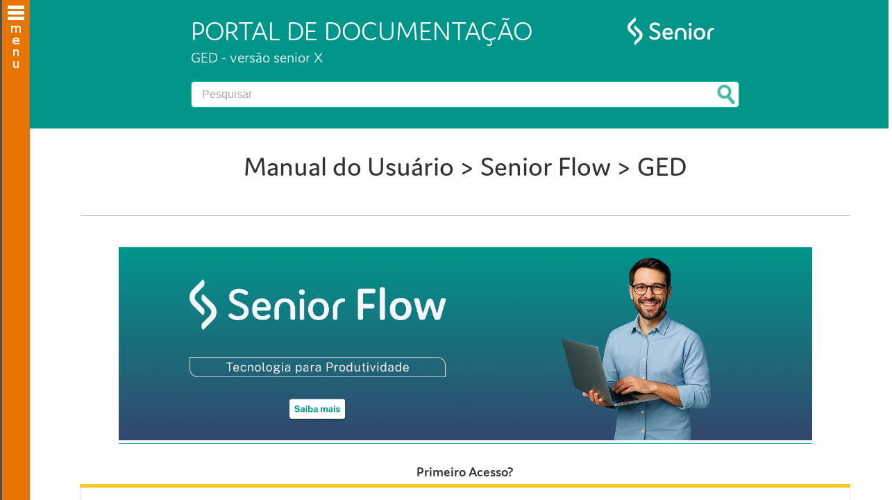

--- FILE ---
content_type: text/html
request_url: https://documentacao.senior.com.br/seniorxplatform/manual-do-usuario/ged/index.htm
body_size: 14397
content:
<!DOCTYPE html>
<html class="left-layout" data-mc-runtime-file-type="Default">
    <head>
        <meta charset="utf-8" />
        <meta http-equiv="X-UA-Compatible" content="IE=Edge" />
        <meta name="viewport" content="width=device-width, initial-scale=1.0" /><title></title>
        <link rel="Stylesheet" href="Skins/Default/Stylesheets/TextEffects.css" />
        <link rel="Stylesheet" href="Skins/Default/Stylesheets/Styles.css" />
        <link rel="Stylesheet" href="Skins/Default/Stylesheets/normalize.css" />
        <link rel="Stylesheet" href="Skins/Default/Stylesheets/foundation_custom.css" />
        <link rel="Stylesheet" href="Skins/Default/Stylesheets/offcanvas.css" />
        <link rel="Stylesheet" href="Skins/Default/Stylesheets/Web.css" />
        <link rel="Stylesheet" href="Skins/Default/Stylesheets/Tablet.css" />
        <link rel="Stylesheet" href="Skins/Default/Stylesheets/Mobile.css" />
        <script type="text/javascript" src="Resources/Scripts/custom.modernizr.js">
        </script>
        <script type="text/javascript" src="Resources/Scripts/jquery.min.js">
        </script>
        <script type="text/javascript" src="Resources/Scripts/foundation.min.js">
        </script>
        <script type="text/javascript" src="Resources/Scripts/plugins.min.js">
        </script>
        <script type="text/javascript" src="Resources/Scripts/require.min.js">
        </script>
        <script type="text/javascript" src="Resources/Scripts/require.config.js">
        </script>
        <script type="text/javascript" src="Resources/Scripts/MadCapAll.js">
        </script>
        <script src="Skins/Default/Scripts/Toolbar.js">
        </script>
    </head>
    <body class="off-canvas hide-extras">
        <div id="DEBUG_Log">
            <div class="MCDebugLogHeader">
            Log Console</div>
            <div class="MCDebugLogBody">
            </div>
            <div class="MCDebugLogFooter">
            </div>
        </div>
        <div id="header" data-mc-style="Header"><a href="index.htm"><h1 class="logo" data-mc-style="Logo"><img src="Skins/Default/Stylesheets/Images/transparent.gif" alt="Sobre" /></h1></a>
            <div class="search-bar needs-pie" data-mc-style="Search Bar">
                <input id="search-field" class="needs-pie" type="text" placeholder="Pesquisar" data-mc-style="Search Input" />
                <div class="search-filter-wrapper">
                    <div class="search-filter" data-mc-style="Search Filter"><span>Todas as Versões</span>
                        <div class="search-filter-content" data-mc-style="Search Filter Drop-down">
                            <ul>
                                <li>Todas as Versões</li>
                            </ul>
                        </div>
                    </div>
                </div>
                <div class="search-submit-wrapper" dir="ltr" data-mc-style="Search Submit Button">
                    <div class="search-submit" title="Pesquisar">
                    </div>
                </div>
            </div>
        </div>
        <div id="navigationResizeBar" class="show-for-xlarge-up columns navbar-offset nav-closed" data-mc-last-width="300px">
            <div id="show-hide-navigation" class="needs-pie" dir="ltr" data-mc-style="Navigation Panel Hide Arrow">
            </div>
        </div>
        <div id="body" class="row collapse" data-mc-style="Main Page">
            <div id="navigation" class="small-2 columns nav-closed" role="complementary">
                <form id="search-sidebar" class="needs-pie" data-mc-style="Search Bar">
                    <input id="search-field-sidebar" type="search" placeholder="Pesquisar" data-mc-style="Search Input" />
                    <input id="responsive-search-index" type="search" class="tabs-panel-search" placeholder="Caixa de texto de pesquisa" />
                    <input id="responsive-search-glossary" type="search" class="tabs-panel-search" placeholder="Caixa de texto de pesquisa" />
                </form>
                <div id="home" class=" image-only tab-icon" data-mc-style="Home Button"><span id="home-icon" class="tabs-nav-icon"></span><span id="home-text" class="tabs-nav-text">Página inicial</span>
                </div>
                <div class="tabs">
                    <div class="tab">
                        <ul class="tabs-nav clearfix image-only tab-icon">
                            <li id="TocTab" class="needs-pie tabs-nav-active" data-mc-style="Navigation Tab.TOC">
                                <div><span class="tabs-nav-icon active" title="Índice analítico"></span><span class="tabs-nav-text">Índice analítico</span>
                                </div>
                            </li>
                        </ul>
                        <div class="tabs-panel tabs-panel-active">
                            <div id="toc" class="tabs-panel-content needs-pie" data-mc-style="Navigation Panel.TOC">
                            </div>
                        </div>
                    </div>
                    <div class="tab">
                        <ul class="tabs-nav clearfix image-only tab-icon">
                        </ul>
                        <div class="tabs-panel">
                            <input type="text" id="search-index" class="tabs-panel-search" placeholder="Caixa de texto de pesquisa" />
                            <div id="index" class="tabs-panel-content searchable needs-pie popup-container" data-see-prefix="Ver:" data-see-also-prefix="Ver também:" data-mc-style="Navigation Panel.Index">
                                <div class="index-wrapper">
                                </div>
                            </div>
                        </div>
                    </div>
                    <div class="tab">
                        <ul class="tabs-nav clearfix image-only tab-icon">
                        </ul>
                        <div class="tabs-panel" data-mc-style="Glossary Tab">
                            <input type="text" id="search-glossary" class="tabs-panel-search" placeholder="Caixa de texto de pesquisa" />
                            <div id="glossary" class="tabs-panel-content searchable needs-pie popup-container" data-mc-style="Navigation Panel.Glossary">
                            </div>
                        </div>
                    </div>
                    <div class="tab">
                        <ul class="tabs-nav clearfix image-only tab-icon">
                        </ul>
                        <div class="tabs-panel" data-mc-style="Browse Sequences">
                            <div id="browseSequences" class="tabs-panel-content needs-pie" data-mc-style="Navigation Panel.Browse Sequences">
                            </div>
                        </div>
                    </div>
                    <div class="tab">
                        <ul class="tabs-nav clearfix image-only tab-icon">
                        </ul>
                        <div class="tabs-panel">
                            <div id="community" class="tabs-panel-content needs-pie popup-container pulse-required" data-mc-style="Navigation Panel.Community"><iframe id="community-frame-html5" name="community-frame-html5" frameborder="0"></iframe>
                            </div>
                        </div>
                    </div>
                    <div class="tab">
                        <ul class="tabs-nav clearfix image-only tab-icon">
                            <li id="SearchTab" class="needs-pie tabs-nav-inactive" data-mc-style="Navigation Tab.Search Filters">
                                <div><span class="tabs-nav-icon active" title=""></span><span class="tabs-nav-text">Search Filters</span>
                                </div>
                            </li>
                        </ul>
                        <div class="tabs-panel" data-mc-style="Search">
                            <div id="search" class="tabs-panel-content needs-pie" data-mc-style="Navigation Panel.Search Filters">
                                <ul class="tree">
                                    <li class="SearchFilterEntry tree-node tree-node-leaf">
                                        <div class="SearchFilter"><span class="label">Todas as Versões</span>
                                        </div>
                                    </li>
                                </ul>
                            </div>
                        </div>
                    </div>
                </div>
            </div>
            <div id="contentBody" class="small-10 expand-for-small-10 columns non-collapsable needs-pie nav-closed no-buttons" role="main" data-mc-style="Topic Container">
                <div id="responsiveHeader" class="needs-pie" data-mc-style="Header"><a href="index.htm"><h1 class="logo" data-mc-style="Logo"><img src="Skins/Default/Stylesheets/Images/transparent.gif" alt="Sobre" /></h1></a>
                    <div id="slideRight" class="toggle-topbar menu-icon"><a id="sidebarButton" href="#"><span></span></a>
                    </div>
                </div>
                <div id="contentBodyInner">
                    <!-- frameBorder="0" is for IE 8 and below --><iframe id="topic" class="content" name="topic" frameBorder="0"></iframe><iframe id="pulse" class="content" name="pulse" frameBorder="0"></iframe>
                    <div id="searchPane">
                        <h1 id="results-heading">Encontramos <span class="total-results"></span> resultado(s) para <span class="query"></span>.</h1>
                        <!--
                    <ul id="resultList">
                        <li>
                            <h3 class="title"><a href="#TopicA.htm">Topic A</a></h3>
                            <span class="ratingStarsContainer">
                                <div class="ratingStar ratingStarFilled">&#160;</div>
                                <div class="ratingStar ratingStarFilled">&#160;</div>
                                <div class="ratingStar ratingStarFilled">&#160;</div>
                                <div class="ratingStar ratingStarFilled">&#160;</div>
                                <div class="ratingStar ratingStarEmpty">&#160;</div>
                                17 reviews
                            </span>
                            <div class="description">Lorem ipsum dolor sit amet, consectetur adipiscing elit. Donec a dictum dolor. Suspendisse potenti. Donec commodo, mi et pulvinar lobortis, velit magna sodales lectus, sit amet interdum magna urna eget leo. Pellentesque risus eros, vehicula non tempus at, bibendum in neque. In mollis malesuada facilisis.</div>
                            <div class="url"><cite>TopicA.htm</cite></div>
                        </li>
                        <li>
                            <h3 class="title"><a href="#TopicB.htm">Topic B</a></h3>
                            <span class="ratingStarsContainer">
                                <div class="ratingStar ratingStarFilled">&#160;</div>
                                <div class="ratingStar ratingStarFilled">&#160;</div>
                                <div class="ratingStar ratingStarFilled">&#160;</div>
                                <div class="ratingStar ratingStarEmpty">&#160;</div>
                                <div class="ratingStar ratingStarEmpty">&#160;</div>
                                5 reviews
                            </span>
                            <div class="description">Duis nec massa est, id hendrerit neque. Sed ornare adipiscing turpis eu luctus. Phasellus eu viverra lectus. Nunc purus risus, scelerisque non porttitor vitae, fringilla luctus augue.</div>
                            <div class="url"><cite>TopicB.htm</cite></div>
                        </li>
                        <li>
                            <h3 class="title"><a href="#TopicA.htm">Topic A</a></h3>
                            <div class="description">Lorem ipsum dolor sit amet, consectetur adipiscing elit. Donec a dictum dolor. Suspendisse potenti. Donec commodo, mi et pulvinar lobortis, velit magna sodales lectus, sit amet interdum magna urna eget leo. Pellentesque risus eros, vehicula non tempus at, bibendum in neque. In mollis malesuada facilisis.</div>
                            <div class="url"><cite>TopicA.htm</cite></div>
                        </li>
                    </ul>
                    -->
                    </div>
                </div>
            </div>
        </div>
        <div class="login-dialog needs-pie">
            <div class="login-dialog-header needs-pie" data-mc-style="Feedback User Profile Header">
            Create Profile
        </div>
            <div class="login-dialog-content needs-pie" data-mc-style="Feedback User Profile Body">
                <div class="profile-item-wrapper clearfix" data-mc-style="Feedback User Profile Item Label">
                    <div class="label-wrapper">
                        <label>Username *</label>
                    </div>
                    <div class="input-wrapper">
                        <input class="needs-pie" type="text" name="Username" data-required="true" />
                    </div>
                </div>
                <div class="profile-item-wrapper clearfix" data-mc-style="Feedback User Profile Item Label">
                    <div class="label-wrapper">
                        <label>Email Address *</label>
                    </div>
                    <div class="input-wrapper">
                        <input class="needs-pie" type="text" name="EmailAddress" data-required="true" />
                    </div>
                </div>
                <div class="profile-item-wrapper email-notifications-wrapper">
                    <div class="label-wrapper">
                    Email Notifications
                </div>
                    <div class="email-notifications-group needs-pie" data-mc-style="Feedback User Profile Item Group">
                    I want to receive an email when...
                    <div><label><input type="checkbox" name="CommentReplyNotification" />a reply is left to one of my comments</label></div><div><label><input type="checkbox" name="CommentSameTopicNotification" />a comment is left on a topic that I commented on</label></div><div><label><input type="checkbox" name="CommentSameHelpSystemNotification" />a comment is left on any topic in the Help system</label></div></div>
                </div>
                <div class="login-dialog-buttons">
                    <button class="submit-button needs-pie" type="submit" data-mc-style="Feedback User Profile Button.Submit">Submit</button>
                    <button class="cancel-button needs-pie" data-mc-style="Feedback User Profile Button.Cancel">Cancel</button>
                </div>
                <div class="status-message-box"><span class="message verification-email-sent-message" data-mc-style="Feedback User Profile Dialog Submitted Message">An email has been sent to verify your new profile.</span><span class="message required-fields-missing-message" data-mc-style="Feedback User Profile Dialog Missing Required Field Message">Please fill out all required fields before submitting your information.</span>
                </div>
            </div>
        </div>
        <script type="text/javascript" src="Resources/Scripts/jquery.offcanvas.js">
        </script>
        <script>
        $(document).foundation();
    </script>
    </body>
</html>

--- FILE ---
content_type: text/html
request_url: https://documentacao.senior.com.br/seniorxplatform/manual-do-usuario/ged/home.htm
body_size: 20438
content:
<!DOCTYPE html>
<html xmlns:MadCap="http://www.madcapsoftware.com/Schemas/MadCap.xsd" lang="pt-br" xml:lang="pt-br" data-mc-search-type="Stem" data-mc-help-system-file-name="index.xml" data-mc-path-to-help-system="" data-mc-target-type="WebHelp2" data-mc-runtime-file-type="Topic" data-mc-preload-images="false" data-mc-in-preview-mode="false" data-mc-toc-path="">
    <head>
        <meta charset="utf-8" />
        <meta http-equiv="Content-Type" content="text/html; charset=utf-8" /><title>Manual do Usuário &gt; Senior Flow &gt; GED </title>
        <meta name="viewport" content="width=device-width, initial-scale=1" />
        <meta http-equiv="x-ua-compatible" content="IE=11" />
        <meta class="swiftype" name="tipo" content="Manual do Usuário" data-type="enum" />
        <meta class="swiftype" name="produto" content="Gestão Eletrônica de Documentos" data-type="enum" />
        <meta class="swiftype" name="versao" content="senior X" data-type="string" />
        <script>/* <![CDATA[ */
			(function(i,s,o,g,r,a,m){i['GoogleAnalyticsObject']=r;i[r]=i[r]||function(){
			(i[r].q=i[r].q||[]).push(arguments)},i[r].l=1*new Date();a=s.createElement(o),
			m=s.getElementsByTagName(o)[0];a.async=1;a.src=g;m.parentNode.insertBefore(a,m)
			})(window,document,'script','https://www.google-analytics.com/analytics.js','ga');

			ga('create', 'UA-175240967-1', {'allowAnchor': true});
			ga('send', 'pageview', { 'page': location.pathname + location.search + location.hash});

			ga('create', 'UA-60554923-3', 'auto', {'name': 'nova'});
			ga('nova.send', 'pageview');
		/* ]]> */</script>
        <!-- Global site tag (gtag.js) - Google Analytics -->
        <script>/* <![CDATA[ */
			window.dataLayer = window.dataLayer || [];
			function gtag(){dataLayer.push(arguments);}
			gtag('js', new Date());

			gtag('config', 'G-DV4GPQKWX1');
		/* ]]> */</script>
        <style>
			.MCBreadcrumbsBox_0
			{
			display: none !important;
			}
			
			h1
			{
			padding-top: 30px !important;
			}
			
			#toolbar 
			{ 
			display: none !important;
			}
			
			#feedback
			{ 
			display: none !important;
			}
		</style>
        <link href="Skins/Default/Stylesheets/Slideshow.css" rel="stylesheet" />
        <link href="Skins/Default/Stylesheets/TextEffects.css" rel="stylesheet" />
        <link href="Skins/Default/Stylesheets/Topic.css" rel="stylesheet" />
        <link href="resources/stylesheets/manual.css" rel="stylesheet" />
        <script src="https://documentacao.senior.com.br/resources/scripts/custombox.min.js">
        </script>
        <script src="https://documentacao.senior.com.br/resources/scripts/clipboard.min.js">
        </script>
        <script src="https://documentacao.senior.com.br/resources/scripts/engenharia-fabrica.js">
        </script>
        <script src="https://use.fontawesome.com/d4939f176c.js">
        </script>
        <script src="https://kit.fontawesome.com/1c1810156a.js">
        </script>
        <script src="https://www.google.com/recaptcha/api.js">
        </script>
        <script src="https://www.googletagmanager.com/gtag/js?id=G-DV4GPQKWX1">
        </script>
        <script src="Resources/Scripts/custom.modernizr.js">
        </script>
        <script src="Resources/Scripts/jquery.min.js">
        </script>
        <script src="Resources/Scripts/foundation.min.js">
        </script>
        <script src="Resources/Scripts/plugins.min.js">
        </script>
        <script src="Resources/Scripts/require.min.js">
        </script>
        <script src="Resources/Scripts/require.config.js">
        </script>
        <script src="Resources/Scripts/MadCapAll.js">
        </script>
    </head>
    <body>
        <div class="topo-logo-search" data-swiftype-index="false"><a class="home" href="https://documentacao.senior.com.br/" target="_top"><table class="home"><tr><td><div class="home">PORTAL DE DOCUMENTAÇÃO</div></td><td class="logo"><img src="https://documentacao.senior.com.br/resources/images/template/logo_topo_125x40.png" /></td></tr><tr><td colspan="2"><div class="nome-produto-home">GED - versão senior X</div></td></tr></table></a>
            <form class="searchbox" id="search-form">
                <input id="st-search-input" type="text" class="search-input" placeholder="Pesquisar" autocomplete="off" tipo="Manual do Usuário" produto="Gestão Eletrônica de Documentos" versao="senior X" />
                <button type="submit" class="search-submit">
                </button>
            </form>
            <div id="modal" hidden="true" style="background-color: white;height: 100%;"><iframe id="iframe-modal" class="search-results"></iframe><a href="javascript:void(0);" onclick="Custombox.modal.close();" class="close-modal">x</a>
            </div>
        </div>
        <article>
            <div data-swiftype-index="false">
            </div>
            <div class="buttons inline-buttons clearfix topicToolbarProxy" id="toolbar" style="mc-topic-toolbar-items: ExpandAll Print RemoveHighlight;">
                <div class="button-group-container-left">
                    <button class="toolbar-buttons-2021 print-button" type="button" title="Imprimir tópico" onclick="trackOutboundLinkToolbar('Print')"><i class="fas fa-print" aria-hidden="true"></i>
                    </button>
                    <button id="RemoveHighlights" class="toolbar-buttons-2021 remove-highlight-button" type="button" title="Remover destaques da pesquisa" onclick="trackOutboundLinkToolbar('RemoveHighlights')"><i class="fas fa-highlighter" aria-hidden="true"></i>
                    </button><a id="GoToFeedback" class="toolbar-buttons-2021" type="button" title="Dar um feedback" onclick="trackOutboundLinkToolbar('Feedback')" href="#snippet-feedback"><i class="fas fa-thumbs-up" aria-hidden="true"></i></a>
                    <button id="expandDropDowns" class="button expand-all-button" type="button" data-state1-class="expand-all-button" data-state2-class="collapse-all-button" data-state2-title="Recolher tudo" title="Expandir tudo" data-state1-title="Expandir tudo" data-current-state="1" onclick="trackOutboundLinkToolbar('ExpandAll')">
                    </button>
                </div>
            </div>
            <div id="capa-produto">
                <!-- INÍCIO SEÇÃO 1:1 !-->
                <h1>Manual do Usuário &gt; <MadCap:conditionalText data-mc-conditions="Mudança Flow.Flow">Senior Flow</MadCap:conditionalText> &gt; GED </h1><a href="https://site.senior.com.br/senior-flow/" target="_blank"><img src="resources/images/site-tela-inicio.png" style="max-width: 90%;" /></a>
                <div class="section group">
                    <div class="col span_1_of_1">
                        <div class="box-container-performance">
                            <table class="box-titulo">
                                <col />
                                <tbody>
                                    <tr>
                                        <td class="box-titulo">Primeiro Acesso?</td>
                                    </tr>
                                </tbody>
                            </table>
                        </div>
                        <div class="box">
                            <div class="box-botao"><a href="https://documentacao.senior.com.br/seniorxplatform/manual-do-usuario/ged#utilizando o ged/tour-guiado-ged.htm?TocPath=GED|Utilizando%2520o%2520GED|_____9" onclick="gtag('event', 'click', {'assunto': 'Botão na home GED - Check List'});" target="_blank"><table class="botao"><tbody><tr><td class="botao"><i class="fa-light fa-map-location-dot (icone)" style="font-size:40px;color:  #ffc926;"></i></td></tr><tr><td class="botao">Tour Guiado </td></tr></tbody></table></a>
                            </div>
                            <div class="box-botao"><a href="checklist/checklist-digitalizacao.htm" onclick="gtag('event', 'click', {'assunto': 'Botão na home GED - Check List'});"><table class="botao"><tbody><tr><td class="botao"><i class="fa-light fa-clipboard-list" style="font-size:40px;color: #ffc926;"></i></td></tr><tr><td class="botao">Checklist Digitalização</td></tr></tbody></table></a>
                            </div>
                            <div class="box-botao"><a href="checklist/checklist-implantacao.htm" onclick="gtag('event', 'click', {'assunto': 'Botão na home GED - Check List'});"><table class="botao"><tbody><tr><td class="botao"><i class="fa-light fa-clipboard-list" style="font-size:40px;color: #ffc926;"></i></td></tr><tr><td class="botao">Checklist Implantação</td></tr></tbody></table></a>
                            </div>
                            <div class="box-botao"><a href="introducao-ged.htm" onclick="gtag('event', 'click', {'assunto': 'Botão na home GED - Getting Started'});"><table class="botao"><tbody><tr><td class="botao"><i class="fa-light fa-play" style="font-size:40px;color: #ffc926;"></i></td></tr><tr><td class="botao">Introdução</td></tr></tbody></table></a>
                            </div>
                        </div>
                    </div>
                </div>
                <div class="section group">
                    <div class="col span_1_of_1">
                        <div class="box-container-tecnologia">
                            <table class="box-titulo">
                                <col />
                                <tbody>
                                    <tr>
                                        <td class="box-titulo">Informações</td>
                                    </tr>
                                </tbody>
                            </table>
                        </div>
                        <div class="box">
                            <div class="box-botao"><a href="utilizando o ged/solucao.htm" onclick="gtag('event', 'click', {'assunto': 'Botão na home GED - Solução'});"><table class="botao"><tbody><tr><td class="botao"><i class="fa-light fa-presentation-screen" style="font-size:40px;color: #00C89B;"></i></td></tr><tr><td class="botao">Solução</td></tr></tbody></table></a>
                            </div>
                            <div class="box-botao"><a href="https://documentacao.senior.com.br/senior-flow/notas-da-versao" onclick="gtag('event', 'click', {'assunto': 'Botão na home GED - Solução'});" target="_blank"><table class="botao"><tbody><tr><td class="botao"><i class="fa-light fa-bullhorn" style="font-size:40px;color: #00C89B;"></i></td></tr><tr><td class="botao">Notas da Versão </td></tr></tbody></table></a>
                            </div>
                            <div class="box-botao"><a href="utilizando o ged/gerenciar-documentos.htm" onclick="gtag('event', 'click', {'assunto': 'Botão na home GED - Processos'});"><table class="botao"><tbody><tr><td class="botao"><i class="fa-light fa-book" style="font-size:40px;color: #00C89B;"></i></td></tr><tr><td class="botao">Processos</td></tr></tbody></table></a>
                            </div>
                            <div class="box-botao"><a href="utilizando o ged/assinatura-eletronica-no-ged.htm" onclick="gtag('event', 'click', {'assunto': 'Botão na home GED - Assinatura Eletrônica'});"><table class="botao"><tbody><tr><td class="botao"><i class="fa-light fa-signature" style="font-size:40px;color: #00C89B;"></i></td></tr><tr><td class="botao">Assinatura Eletrônica</td></tr></tbody></table></a>
                            </div>
                        </div>
                    </div>
                </div>
                <!-- FIM SEÇÃO 1:1 !-->
            </div>
            <!-- INÍCIO SEÇÃO 1:1 - LINKS ÚTEIS AJUSTADO !-->
            <div id="capa-produto">
                <div class="section group">
                    <div class="col span_1_of_1">
                        <div class="box-container-gp">
                            <table class="box-titulo">
                                <col />
                                <tbody>
                                    <tr>
                                        <td class="box-titulo">Links Úteis</td>
                                    </tr>
                                </tbody>
                            </table>
                        </div>
                        <div class="box">
                            <div class="box-botao"><a href="utilizando o ged/informacoes-apis.htm" target="_blank" onclick="gtag('event', 'click', {'assunto': 'Botão na home GED - API'});"><table class="botao"><tbody><tr><td class="botao"><i class="fa-light fa-file-code" style="font-size:40px;color: #ff8000;"></i></td></tr><tr><td class="botao">Informações APIs</td></tr></tbody></table></a>
                            </div>
                            <div class="box-botao"><a href="https://www.youtube.com/channel/UC4D1zChE71xWgb8lD9m2WVg" target="_blank" onclick="gtag('event', 'click', {'assunto': 'Botão na home GED - Youtube'});"><table class="botao"><tbody><tr><td class="botao"><i class="fa-light fa-clapperboard-play" style="font-size:40px;color: #FF8000;"></i></td></tr><tr><td class="botao">Youtube</td></tr></tbody></table></a>
                            </div>
                            <div class="box-botao"><a href="https://dev.senior.com.br/" target="_blank" onclick="gtag('event', 'click', {'assunto': 'Botão na home GED - Portal Dev Senior'});"><table class="botao"><tbody><tr><td class="botao"><i class="fa-light fa-laptop-code" style="font-size:40px;color: #FF8000;"></i></td></tr><tr><td class="botao">Portal Dev.Senior</td></tr></tbody></table></a>
                            </div>
                        </div>
                    </div>
                </div>
            </div>
            <!-- FIM SEÇÃO 1:1 - LINKS ÚTEIS AJUSTADO !-->
        </article><a name="snippet-feedback"></a>
        <div class="feedback-orange" id="feedback" data-swiftype-index="false">
            <div id="question">
                <p style="font-weight: bold; color: #FFFFFF;">Este artigo ajudou você?</p>
                <div>
                    <button class="feedback-2020" onclick="trackFeedback(true)"><i class="fa-regular fa-thumbs-up" aria-hidden="true" style="font-size: 40px"></i>
                        <br />						Sim
					</button>
                    <button class="feedback-2020" onclick="trackFeedback(false)"><i class="fa-regular fa-thumbs-down" aria-hidden="true" style="font-size: 40px"></i>
                        <br />						Não
					</button>
                </div>
            </div>
            <form id="sendmsg" style="display: none; color: #FFFFFF;" onsubmit="trackFeedbackDescritivoComAceite()">
                <p style="font-weight: bold;padding-bottom:  0px;">Gostaria de deixar uma sugestão para melhorar esta página?</p>
                <p style="padding-top:  0px;">Lembrando que, para receber um atendimento, entre em contato com o seu canal de Suporte.</p>
                <p style="padding-top:  0px;">Todos os comentários serão feitos de forma anônima.</p>
                <p>Nome/E-mail: <input class="nome-email" type="text" id="email" name="email" required="true" /></p>
                <p style="max-width: 650px;margin-left: auto;margin-right: auto;text-align: left;">
                    <input type="checkbox" id="aceite" name="aceite" required="false" value="Anônimo" /> Li e concordo com a <a href="https://www.senior.com.br/politica-de-privacidade" target="_blank" style="color: #ffffff;">Política de Privacidade da Senior</a>, que pode usar as informações aqui fornecidas por mim para entrar em contato comigo via e-mail para ações de natureza informativa. Posso revogar meu consentimento a qualquer momento enviando um e-mail para <a href="mailto:encarregado@senior.com.br" target="_blank" style="color: #ffffff;">encarregado@senior.com.br</a>.</p>
                <p><textarea class="msg" id="comentario" placeholder="Comentário" name="comentario" required="true"></textarea>
                </p>
                <p>
                    <input type="submit" class="g-recaptcha feedback-2020" data-sitekey="6Lf3rgoaAAAAAAx7d9UyE9vFrMv5p1AZdXFyUMif" data-callback="onSubmit" data-action="submit" value="Enviar comentário">
                    </input>
                </p>
            </form>
            <p id="thanks" style="display: none; font-weight: bold; color: #FFFFFF;">Agradecemos seu feedback!<br />Vamos avaliar sua sugestão e alterar o conteúdo relacionado caso seja necessário.</p>
        </div>
        <div class="banner-mkt" id="frame-mkt">
        </div>
        <div class="rodape" data-swiftype-index="false">
            <div class="links-rodape">
                <div class="links-rodape-2020-a">
                    <p><a href="https://suporte.senior.com.br/hc/pt-br?utm_source=portal-documentacao&amp;utm_medium=referral&amp;utm_campaign=rodape" target="_blank" onclick="gtag('event', 'click', {'assunto': 'Rodapé - Banco de Soluções'});">Base de Conhecimento</a>
                    </p>
                    <p><a href="https://documentacao.senior.com.br/exigenciaslegais/" target="_blank" onclick="gtag('event', 'click', {'assunto': 'Rodapé - Portal de Exigências Legais'});">Portal de Exigências Legais</a>
                    </p>
                    <p>Documentação em outros idiomas:</p>
                    <p class="subitens"><a href="https://documentacao.senior.com.br/home-en.htm" target="_blank" onclick="gtag('event', 'click', {'assunto': 'Rodapé - Portal de Documentação Inglês'});"><img src="resources/images/template/idioma-ingles_35x23.png" style="width: 35;height: 23;" /> English</a>
                    </p>
                    <p class="subitens"><a href="https://documentacao.senior.com.br/es" target="_blank" onclick="gtag('event', 'click', {'assunto': 'Rodapé - Portal de Documentação Espanhol'});"><img src="resources/images/template/idioma-espanhol_35x23.png" style="width: 35;height: 23;" /> Español</a>
                    </p>
                </div>
                <div class="links-rodape-2020-b">
                    <p><a href="https://store.senior.com.br/?utm_source=portal-documentacao&amp;utm_medium=referral&amp;utm_campaign=rodape" target="_blank" onclick="gtag('event', 'click', {'assunto': 'Rodapé - senior X Store'});">Senior Store</a>
                    </p>
                    <p><a href="https://www.senior.com.br/servicos/universidade-corporativa-senior?utm_source=portal-documentacao&amp;utm_medium=referral&amp;utm_campaign=rodape" target="_blank" onclick="gtag('event', 'click', {'assunto': 'Rodapé - UCS'});">Universidade Corporativa</a>
                    </p>
                    <p><a href="https://documentacao.senior.com.br/forum-de-produtos-senior.htm?utm_source=portal-documentacao&amp;utm_medium=referral&amp;utm_campaign=rodape" target="_blank" onclick="gtag('event', 'click', {'assunto': 'Rodapé - Fórum de Produtos'});">Fórum de Produtos</a>
                    </p>
                    <p><a href="https://www.senior.com.br/carreiras?utm_source=portal-documentacao&amp;utm_medium=referral&amp;utm_campaign=rodape" target="_blank" onclick="gtag('event', 'click', {'assunto': 'Rodapé - Trabalhe conosco'});">Trabalhe conosco</a>
                    </p>
                    <p><a href="https://www.senior.com.br/blog?utm_source=portal-documentacao&amp;utm_medium=referral&amp;utm_campaign=rodape" target="_blank" onclick="gtag('event', 'click', {'assunto': 'Rodapé - Blog'});">Blog</a>
                    </p>
                </div>
                <div class="links-rodape-2020-c"><a href="https://suporte.senior.com.br/hc/pt-br?utm_source=portal-documentacao&amp;utm_medium=referral&amp;utm_campaign=rodape-botao-suporte" target="_blank" onclick="gtag('event', 'click', {'assunto': 'Rodapé - Suporte'});"><img src="resources/images/template/suporte-button.png" /></a>
                    <p>
                    </p><a href="https://documentacao.senior.com.br/cadastro.htm?utm_source=portal-documentacao&amp;utm_medium=referral&amp;utm_campaign=rodape" target="_blank" onclick="gtag('event', 'click', {'assunto': 'Rodapé - Cadastre-se'});"><img src="resources/images/template/subscribe-button.png" /></a>
                </div>
            </div>
        </div>
        <div class="rodape-info-legal" data-swiftype-index="false">
            <div class="info-legal">
                <p><a href="https://senior.com.br/?utm_source=portal-documentacao&amp;utm_medium=referral&amp;utm_campaign=rodape" target="_blank" onclick="gtag('event', 'click', {'assunto': 'Rodapé - Site Senior'});"><img src="https://documentacao.senior.com.br/resources/images/template/logo-senior-legenda.png" /></a>
                </p>
                <p>Todos os direitos de cópias reservadas para Senior Sistemas S.A.</p>
                <p>A reprodução não autorizada desta publicação, no todo ou em parte, constitui violação dos direitos autorais (Lei 9.610/98).</p>
            </div>
        </div>
        <p class="retornar_topo"><a id="scrollTop" href="#" onclick="scrollTo(0,0);trackOutboundLinkToolbar('RetornarTopo')"><img title="Retornar ao topo" src="https://documentacao.senior.com.br/resources/images/template/retornar-topo.png" /></a>
        </p>
        <script src="https://use.typekit.net/tdc4dck.js">
        </script>
        <script>/* <![CDATA[ */try{Typekit.load({ async: true });}catch(e){}/* ]]> */</script>
        <p class="MCWebHelpFramesetLink MCWebHelpFramesetLinkBottom"><a href="index.htm#home.htm">Ver site completo</a>
        </p>
    </body>
</html>

--- FILE ---
content_type: text/html; charset=utf-8
request_url: https://www.google.com/recaptcha/api2/anchor?ar=1&k=6Lf3rgoaAAAAAAx7d9UyE9vFrMv5p1AZdXFyUMif&co=aHR0cHM6Ly9kb2N1bWVudGFjYW8uc2VuaW9yLmNvbS5icjo0NDM.&hl=en&v=9TiwnJFHeuIw_s0wSd3fiKfN&size=invisible&sa=submit&anchor-ms=20000&execute-ms=30000&cb=c7dp8lxmuvr3
body_size: 49222
content:
<!DOCTYPE HTML><html dir="ltr" lang="en"><head><meta http-equiv="Content-Type" content="text/html; charset=UTF-8">
<meta http-equiv="X-UA-Compatible" content="IE=edge">
<title>reCAPTCHA</title>
<style type="text/css">
/* cyrillic-ext */
@font-face {
  font-family: 'Roboto';
  font-style: normal;
  font-weight: 400;
  font-stretch: 100%;
  src: url(//fonts.gstatic.com/s/roboto/v48/KFO7CnqEu92Fr1ME7kSn66aGLdTylUAMa3GUBHMdazTgWw.woff2) format('woff2');
  unicode-range: U+0460-052F, U+1C80-1C8A, U+20B4, U+2DE0-2DFF, U+A640-A69F, U+FE2E-FE2F;
}
/* cyrillic */
@font-face {
  font-family: 'Roboto';
  font-style: normal;
  font-weight: 400;
  font-stretch: 100%;
  src: url(//fonts.gstatic.com/s/roboto/v48/KFO7CnqEu92Fr1ME7kSn66aGLdTylUAMa3iUBHMdazTgWw.woff2) format('woff2');
  unicode-range: U+0301, U+0400-045F, U+0490-0491, U+04B0-04B1, U+2116;
}
/* greek-ext */
@font-face {
  font-family: 'Roboto';
  font-style: normal;
  font-weight: 400;
  font-stretch: 100%;
  src: url(//fonts.gstatic.com/s/roboto/v48/KFO7CnqEu92Fr1ME7kSn66aGLdTylUAMa3CUBHMdazTgWw.woff2) format('woff2');
  unicode-range: U+1F00-1FFF;
}
/* greek */
@font-face {
  font-family: 'Roboto';
  font-style: normal;
  font-weight: 400;
  font-stretch: 100%;
  src: url(//fonts.gstatic.com/s/roboto/v48/KFO7CnqEu92Fr1ME7kSn66aGLdTylUAMa3-UBHMdazTgWw.woff2) format('woff2');
  unicode-range: U+0370-0377, U+037A-037F, U+0384-038A, U+038C, U+038E-03A1, U+03A3-03FF;
}
/* math */
@font-face {
  font-family: 'Roboto';
  font-style: normal;
  font-weight: 400;
  font-stretch: 100%;
  src: url(//fonts.gstatic.com/s/roboto/v48/KFO7CnqEu92Fr1ME7kSn66aGLdTylUAMawCUBHMdazTgWw.woff2) format('woff2');
  unicode-range: U+0302-0303, U+0305, U+0307-0308, U+0310, U+0312, U+0315, U+031A, U+0326-0327, U+032C, U+032F-0330, U+0332-0333, U+0338, U+033A, U+0346, U+034D, U+0391-03A1, U+03A3-03A9, U+03B1-03C9, U+03D1, U+03D5-03D6, U+03F0-03F1, U+03F4-03F5, U+2016-2017, U+2034-2038, U+203C, U+2040, U+2043, U+2047, U+2050, U+2057, U+205F, U+2070-2071, U+2074-208E, U+2090-209C, U+20D0-20DC, U+20E1, U+20E5-20EF, U+2100-2112, U+2114-2115, U+2117-2121, U+2123-214F, U+2190, U+2192, U+2194-21AE, U+21B0-21E5, U+21F1-21F2, U+21F4-2211, U+2213-2214, U+2216-22FF, U+2308-230B, U+2310, U+2319, U+231C-2321, U+2336-237A, U+237C, U+2395, U+239B-23B7, U+23D0, U+23DC-23E1, U+2474-2475, U+25AF, U+25B3, U+25B7, U+25BD, U+25C1, U+25CA, U+25CC, U+25FB, U+266D-266F, U+27C0-27FF, U+2900-2AFF, U+2B0E-2B11, U+2B30-2B4C, U+2BFE, U+3030, U+FF5B, U+FF5D, U+1D400-1D7FF, U+1EE00-1EEFF;
}
/* symbols */
@font-face {
  font-family: 'Roboto';
  font-style: normal;
  font-weight: 400;
  font-stretch: 100%;
  src: url(//fonts.gstatic.com/s/roboto/v48/KFO7CnqEu92Fr1ME7kSn66aGLdTylUAMaxKUBHMdazTgWw.woff2) format('woff2');
  unicode-range: U+0001-000C, U+000E-001F, U+007F-009F, U+20DD-20E0, U+20E2-20E4, U+2150-218F, U+2190, U+2192, U+2194-2199, U+21AF, U+21E6-21F0, U+21F3, U+2218-2219, U+2299, U+22C4-22C6, U+2300-243F, U+2440-244A, U+2460-24FF, U+25A0-27BF, U+2800-28FF, U+2921-2922, U+2981, U+29BF, U+29EB, U+2B00-2BFF, U+4DC0-4DFF, U+FFF9-FFFB, U+10140-1018E, U+10190-1019C, U+101A0, U+101D0-101FD, U+102E0-102FB, U+10E60-10E7E, U+1D2C0-1D2D3, U+1D2E0-1D37F, U+1F000-1F0FF, U+1F100-1F1AD, U+1F1E6-1F1FF, U+1F30D-1F30F, U+1F315, U+1F31C, U+1F31E, U+1F320-1F32C, U+1F336, U+1F378, U+1F37D, U+1F382, U+1F393-1F39F, U+1F3A7-1F3A8, U+1F3AC-1F3AF, U+1F3C2, U+1F3C4-1F3C6, U+1F3CA-1F3CE, U+1F3D4-1F3E0, U+1F3ED, U+1F3F1-1F3F3, U+1F3F5-1F3F7, U+1F408, U+1F415, U+1F41F, U+1F426, U+1F43F, U+1F441-1F442, U+1F444, U+1F446-1F449, U+1F44C-1F44E, U+1F453, U+1F46A, U+1F47D, U+1F4A3, U+1F4B0, U+1F4B3, U+1F4B9, U+1F4BB, U+1F4BF, U+1F4C8-1F4CB, U+1F4D6, U+1F4DA, U+1F4DF, U+1F4E3-1F4E6, U+1F4EA-1F4ED, U+1F4F7, U+1F4F9-1F4FB, U+1F4FD-1F4FE, U+1F503, U+1F507-1F50B, U+1F50D, U+1F512-1F513, U+1F53E-1F54A, U+1F54F-1F5FA, U+1F610, U+1F650-1F67F, U+1F687, U+1F68D, U+1F691, U+1F694, U+1F698, U+1F6AD, U+1F6B2, U+1F6B9-1F6BA, U+1F6BC, U+1F6C6-1F6CF, U+1F6D3-1F6D7, U+1F6E0-1F6EA, U+1F6F0-1F6F3, U+1F6F7-1F6FC, U+1F700-1F7FF, U+1F800-1F80B, U+1F810-1F847, U+1F850-1F859, U+1F860-1F887, U+1F890-1F8AD, U+1F8B0-1F8BB, U+1F8C0-1F8C1, U+1F900-1F90B, U+1F93B, U+1F946, U+1F984, U+1F996, U+1F9E9, U+1FA00-1FA6F, U+1FA70-1FA7C, U+1FA80-1FA89, U+1FA8F-1FAC6, U+1FACE-1FADC, U+1FADF-1FAE9, U+1FAF0-1FAF8, U+1FB00-1FBFF;
}
/* vietnamese */
@font-face {
  font-family: 'Roboto';
  font-style: normal;
  font-weight: 400;
  font-stretch: 100%;
  src: url(//fonts.gstatic.com/s/roboto/v48/KFO7CnqEu92Fr1ME7kSn66aGLdTylUAMa3OUBHMdazTgWw.woff2) format('woff2');
  unicode-range: U+0102-0103, U+0110-0111, U+0128-0129, U+0168-0169, U+01A0-01A1, U+01AF-01B0, U+0300-0301, U+0303-0304, U+0308-0309, U+0323, U+0329, U+1EA0-1EF9, U+20AB;
}
/* latin-ext */
@font-face {
  font-family: 'Roboto';
  font-style: normal;
  font-weight: 400;
  font-stretch: 100%;
  src: url(//fonts.gstatic.com/s/roboto/v48/KFO7CnqEu92Fr1ME7kSn66aGLdTylUAMa3KUBHMdazTgWw.woff2) format('woff2');
  unicode-range: U+0100-02BA, U+02BD-02C5, U+02C7-02CC, U+02CE-02D7, U+02DD-02FF, U+0304, U+0308, U+0329, U+1D00-1DBF, U+1E00-1E9F, U+1EF2-1EFF, U+2020, U+20A0-20AB, U+20AD-20C0, U+2113, U+2C60-2C7F, U+A720-A7FF;
}
/* latin */
@font-face {
  font-family: 'Roboto';
  font-style: normal;
  font-weight: 400;
  font-stretch: 100%;
  src: url(//fonts.gstatic.com/s/roboto/v48/KFO7CnqEu92Fr1ME7kSn66aGLdTylUAMa3yUBHMdazQ.woff2) format('woff2');
  unicode-range: U+0000-00FF, U+0131, U+0152-0153, U+02BB-02BC, U+02C6, U+02DA, U+02DC, U+0304, U+0308, U+0329, U+2000-206F, U+20AC, U+2122, U+2191, U+2193, U+2212, U+2215, U+FEFF, U+FFFD;
}
/* cyrillic-ext */
@font-face {
  font-family: 'Roboto';
  font-style: normal;
  font-weight: 500;
  font-stretch: 100%;
  src: url(//fonts.gstatic.com/s/roboto/v48/KFO7CnqEu92Fr1ME7kSn66aGLdTylUAMa3GUBHMdazTgWw.woff2) format('woff2');
  unicode-range: U+0460-052F, U+1C80-1C8A, U+20B4, U+2DE0-2DFF, U+A640-A69F, U+FE2E-FE2F;
}
/* cyrillic */
@font-face {
  font-family: 'Roboto';
  font-style: normal;
  font-weight: 500;
  font-stretch: 100%;
  src: url(//fonts.gstatic.com/s/roboto/v48/KFO7CnqEu92Fr1ME7kSn66aGLdTylUAMa3iUBHMdazTgWw.woff2) format('woff2');
  unicode-range: U+0301, U+0400-045F, U+0490-0491, U+04B0-04B1, U+2116;
}
/* greek-ext */
@font-face {
  font-family: 'Roboto';
  font-style: normal;
  font-weight: 500;
  font-stretch: 100%;
  src: url(//fonts.gstatic.com/s/roboto/v48/KFO7CnqEu92Fr1ME7kSn66aGLdTylUAMa3CUBHMdazTgWw.woff2) format('woff2');
  unicode-range: U+1F00-1FFF;
}
/* greek */
@font-face {
  font-family: 'Roboto';
  font-style: normal;
  font-weight: 500;
  font-stretch: 100%;
  src: url(//fonts.gstatic.com/s/roboto/v48/KFO7CnqEu92Fr1ME7kSn66aGLdTylUAMa3-UBHMdazTgWw.woff2) format('woff2');
  unicode-range: U+0370-0377, U+037A-037F, U+0384-038A, U+038C, U+038E-03A1, U+03A3-03FF;
}
/* math */
@font-face {
  font-family: 'Roboto';
  font-style: normal;
  font-weight: 500;
  font-stretch: 100%;
  src: url(//fonts.gstatic.com/s/roboto/v48/KFO7CnqEu92Fr1ME7kSn66aGLdTylUAMawCUBHMdazTgWw.woff2) format('woff2');
  unicode-range: U+0302-0303, U+0305, U+0307-0308, U+0310, U+0312, U+0315, U+031A, U+0326-0327, U+032C, U+032F-0330, U+0332-0333, U+0338, U+033A, U+0346, U+034D, U+0391-03A1, U+03A3-03A9, U+03B1-03C9, U+03D1, U+03D5-03D6, U+03F0-03F1, U+03F4-03F5, U+2016-2017, U+2034-2038, U+203C, U+2040, U+2043, U+2047, U+2050, U+2057, U+205F, U+2070-2071, U+2074-208E, U+2090-209C, U+20D0-20DC, U+20E1, U+20E5-20EF, U+2100-2112, U+2114-2115, U+2117-2121, U+2123-214F, U+2190, U+2192, U+2194-21AE, U+21B0-21E5, U+21F1-21F2, U+21F4-2211, U+2213-2214, U+2216-22FF, U+2308-230B, U+2310, U+2319, U+231C-2321, U+2336-237A, U+237C, U+2395, U+239B-23B7, U+23D0, U+23DC-23E1, U+2474-2475, U+25AF, U+25B3, U+25B7, U+25BD, U+25C1, U+25CA, U+25CC, U+25FB, U+266D-266F, U+27C0-27FF, U+2900-2AFF, U+2B0E-2B11, U+2B30-2B4C, U+2BFE, U+3030, U+FF5B, U+FF5D, U+1D400-1D7FF, U+1EE00-1EEFF;
}
/* symbols */
@font-face {
  font-family: 'Roboto';
  font-style: normal;
  font-weight: 500;
  font-stretch: 100%;
  src: url(//fonts.gstatic.com/s/roboto/v48/KFO7CnqEu92Fr1ME7kSn66aGLdTylUAMaxKUBHMdazTgWw.woff2) format('woff2');
  unicode-range: U+0001-000C, U+000E-001F, U+007F-009F, U+20DD-20E0, U+20E2-20E4, U+2150-218F, U+2190, U+2192, U+2194-2199, U+21AF, U+21E6-21F0, U+21F3, U+2218-2219, U+2299, U+22C4-22C6, U+2300-243F, U+2440-244A, U+2460-24FF, U+25A0-27BF, U+2800-28FF, U+2921-2922, U+2981, U+29BF, U+29EB, U+2B00-2BFF, U+4DC0-4DFF, U+FFF9-FFFB, U+10140-1018E, U+10190-1019C, U+101A0, U+101D0-101FD, U+102E0-102FB, U+10E60-10E7E, U+1D2C0-1D2D3, U+1D2E0-1D37F, U+1F000-1F0FF, U+1F100-1F1AD, U+1F1E6-1F1FF, U+1F30D-1F30F, U+1F315, U+1F31C, U+1F31E, U+1F320-1F32C, U+1F336, U+1F378, U+1F37D, U+1F382, U+1F393-1F39F, U+1F3A7-1F3A8, U+1F3AC-1F3AF, U+1F3C2, U+1F3C4-1F3C6, U+1F3CA-1F3CE, U+1F3D4-1F3E0, U+1F3ED, U+1F3F1-1F3F3, U+1F3F5-1F3F7, U+1F408, U+1F415, U+1F41F, U+1F426, U+1F43F, U+1F441-1F442, U+1F444, U+1F446-1F449, U+1F44C-1F44E, U+1F453, U+1F46A, U+1F47D, U+1F4A3, U+1F4B0, U+1F4B3, U+1F4B9, U+1F4BB, U+1F4BF, U+1F4C8-1F4CB, U+1F4D6, U+1F4DA, U+1F4DF, U+1F4E3-1F4E6, U+1F4EA-1F4ED, U+1F4F7, U+1F4F9-1F4FB, U+1F4FD-1F4FE, U+1F503, U+1F507-1F50B, U+1F50D, U+1F512-1F513, U+1F53E-1F54A, U+1F54F-1F5FA, U+1F610, U+1F650-1F67F, U+1F687, U+1F68D, U+1F691, U+1F694, U+1F698, U+1F6AD, U+1F6B2, U+1F6B9-1F6BA, U+1F6BC, U+1F6C6-1F6CF, U+1F6D3-1F6D7, U+1F6E0-1F6EA, U+1F6F0-1F6F3, U+1F6F7-1F6FC, U+1F700-1F7FF, U+1F800-1F80B, U+1F810-1F847, U+1F850-1F859, U+1F860-1F887, U+1F890-1F8AD, U+1F8B0-1F8BB, U+1F8C0-1F8C1, U+1F900-1F90B, U+1F93B, U+1F946, U+1F984, U+1F996, U+1F9E9, U+1FA00-1FA6F, U+1FA70-1FA7C, U+1FA80-1FA89, U+1FA8F-1FAC6, U+1FACE-1FADC, U+1FADF-1FAE9, U+1FAF0-1FAF8, U+1FB00-1FBFF;
}
/* vietnamese */
@font-face {
  font-family: 'Roboto';
  font-style: normal;
  font-weight: 500;
  font-stretch: 100%;
  src: url(//fonts.gstatic.com/s/roboto/v48/KFO7CnqEu92Fr1ME7kSn66aGLdTylUAMa3OUBHMdazTgWw.woff2) format('woff2');
  unicode-range: U+0102-0103, U+0110-0111, U+0128-0129, U+0168-0169, U+01A0-01A1, U+01AF-01B0, U+0300-0301, U+0303-0304, U+0308-0309, U+0323, U+0329, U+1EA0-1EF9, U+20AB;
}
/* latin-ext */
@font-face {
  font-family: 'Roboto';
  font-style: normal;
  font-weight: 500;
  font-stretch: 100%;
  src: url(//fonts.gstatic.com/s/roboto/v48/KFO7CnqEu92Fr1ME7kSn66aGLdTylUAMa3KUBHMdazTgWw.woff2) format('woff2');
  unicode-range: U+0100-02BA, U+02BD-02C5, U+02C7-02CC, U+02CE-02D7, U+02DD-02FF, U+0304, U+0308, U+0329, U+1D00-1DBF, U+1E00-1E9F, U+1EF2-1EFF, U+2020, U+20A0-20AB, U+20AD-20C0, U+2113, U+2C60-2C7F, U+A720-A7FF;
}
/* latin */
@font-face {
  font-family: 'Roboto';
  font-style: normal;
  font-weight: 500;
  font-stretch: 100%;
  src: url(//fonts.gstatic.com/s/roboto/v48/KFO7CnqEu92Fr1ME7kSn66aGLdTylUAMa3yUBHMdazQ.woff2) format('woff2');
  unicode-range: U+0000-00FF, U+0131, U+0152-0153, U+02BB-02BC, U+02C6, U+02DA, U+02DC, U+0304, U+0308, U+0329, U+2000-206F, U+20AC, U+2122, U+2191, U+2193, U+2212, U+2215, U+FEFF, U+FFFD;
}
/* cyrillic-ext */
@font-face {
  font-family: 'Roboto';
  font-style: normal;
  font-weight: 900;
  font-stretch: 100%;
  src: url(//fonts.gstatic.com/s/roboto/v48/KFO7CnqEu92Fr1ME7kSn66aGLdTylUAMa3GUBHMdazTgWw.woff2) format('woff2');
  unicode-range: U+0460-052F, U+1C80-1C8A, U+20B4, U+2DE0-2DFF, U+A640-A69F, U+FE2E-FE2F;
}
/* cyrillic */
@font-face {
  font-family: 'Roboto';
  font-style: normal;
  font-weight: 900;
  font-stretch: 100%;
  src: url(//fonts.gstatic.com/s/roboto/v48/KFO7CnqEu92Fr1ME7kSn66aGLdTylUAMa3iUBHMdazTgWw.woff2) format('woff2');
  unicode-range: U+0301, U+0400-045F, U+0490-0491, U+04B0-04B1, U+2116;
}
/* greek-ext */
@font-face {
  font-family: 'Roboto';
  font-style: normal;
  font-weight: 900;
  font-stretch: 100%;
  src: url(//fonts.gstatic.com/s/roboto/v48/KFO7CnqEu92Fr1ME7kSn66aGLdTylUAMa3CUBHMdazTgWw.woff2) format('woff2');
  unicode-range: U+1F00-1FFF;
}
/* greek */
@font-face {
  font-family: 'Roboto';
  font-style: normal;
  font-weight: 900;
  font-stretch: 100%;
  src: url(//fonts.gstatic.com/s/roboto/v48/KFO7CnqEu92Fr1ME7kSn66aGLdTylUAMa3-UBHMdazTgWw.woff2) format('woff2');
  unicode-range: U+0370-0377, U+037A-037F, U+0384-038A, U+038C, U+038E-03A1, U+03A3-03FF;
}
/* math */
@font-face {
  font-family: 'Roboto';
  font-style: normal;
  font-weight: 900;
  font-stretch: 100%;
  src: url(//fonts.gstatic.com/s/roboto/v48/KFO7CnqEu92Fr1ME7kSn66aGLdTylUAMawCUBHMdazTgWw.woff2) format('woff2');
  unicode-range: U+0302-0303, U+0305, U+0307-0308, U+0310, U+0312, U+0315, U+031A, U+0326-0327, U+032C, U+032F-0330, U+0332-0333, U+0338, U+033A, U+0346, U+034D, U+0391-03A1, U+03A3-03A9, U+03B1-03C9, U+03D1, U+03D5-03D6, U+03F0-03F1, U+03F4-03F5, U+2016-2017, U+2034-2038, U+203C, U+2040, U+2043, U+2047, U+2050, U+2057, U+205F, U+2070-2071, U+2074-208E, U+2090-209C, U+20D0-20DC, U+20E1, U+20E5-20EF, U+2100-2112, U+2114-2115, U+2117-2121, U+2123-214F, U+2190, U+2192, U+2194-21AE, U+21B0-21E5, U+21F1-21F2, U+21F4-2211, U+2213-2214, U+2216-22FF, U+2308-230B, U+2310, U+2319, U+231C-2321, U+2336-237A, U+237C, U+2395, U+239B-23B7, U+23D0, U+23DC-23E1, U+2474-2475, U+25AF, U+25B3, U+25B7, U+25BD, U+25C1, U+25CA, U+25CC, U+25FB, U+266D-266F, U+27C0-27FF, U+2900-2AFF, U+2B0E-2B11, U+2B30-2B4C, U+2BFE, U+3030, U+FF5B, U+FF5D, U+1D400-1D7FF, U+1EE00-1EEFF;
}
/* symbols */
@font-face {
  font-family: 'Roboto';
  font-style: normal;
  font-weight: 900;
  font-stretch: 100%;
  src: url(//fonts.gstatic.com/s/roboto/v48/KFO7CnqEu92Fr1ME7kSn66aGLdTylUAMaxKUBHMdazTgWw.woff2) format('woff2');
  unicode-range: U+0001-000C, U+000E-001F, U+007F-009F, U+20DD-20E0, U+20E2-20E4, U+2150-218F, U+2190, U+2192, U+2194-2199, U+21AF, U+21E6-21F0, U+21F3, U+2218-2219, U+2299, U+22C4-22C6, U+2300-243F, U+2440-244A, U+2460-24FF, U+25A0-27BF, U+2800-28FF, U+2921-2922, U+2981, U+29BF, U+29EB, U+2B00-2BFF, U+4DC0-4DFF, U+FFF9-FFFB, U+10140-1018E, U+10190-1019C, U+101A0, U+101D0-101FD, U+102E0-102FB, U+10E60-10E7E, U+1D2C0-1D2D3, U+1D2E0-1D37F, U+1F000-1F0FF, U+1F100-1F1AD, U+1F1E6-1F1FF, U+1F30D-1F30F, U+1F315, U+1F31C, U+1F31E, U+1F320-1F32C, U+1F336, U+1F378, U+1F37D, U+1F382, U+1F393-1F39F, U+1F3A7-1F3A8, U+1F3AC-1F3AF, U+1F3C2, U+1F3C4-1F3C6, U+1F3CA-1F3CE, U+1F3D4-1F3E0, U+1F3ED, U+1F3F1-1F3F3, U+1F3F5-1F3F7, U+1F408, U+1F415, U+1F41F, U+1F426, U+1F43F, U+1F441-1F442, U+1F444, U+1F446-1F449, U+1F44C-1F44E, U+1F453, U+1F46A, U+1F47D, U+1F4A3, U+1F4B0, U+1F4B3, U+1F4B9, U+1F4BB, U+1F4BF, U+1F4C8-1F4CB, U+1F4D6, U+1F4DA, U+1F4DF, U+1F4E3-1F4E6, U+1F4EA-1F4ED, U+1F4F7, U+1F4F9-1F4FB, U+1F4FD-1F4FE, U+1F503, U+1F507-1F50B, U+1F50D, U+1F512-1F513, U+1F53E-1F54A, U+1F54F-1F5FA, U+1F610, U+1F650-1F67F, U+1F687, U+1F68D, U+1F691, U+1F694, U+1F698, U+1F6AD, U+1F6B2, U+1F6B9-1F6BA, U+1F6BC, U+1F6C6-1F6CF, U+1F6D3-1F6D7, U+1F6E0-1F6EA, U+1F6F0-1F6F3, U+1F6F7-1F6FC, U+1F700-1F7FF, U+1F800-1F80B, U+1F810-1F847, U+1F850-1F859, U+1F860-1F887, U+1F890-1F8AD, U+1F8B0-1F8BB, U+1F8C0-1F8C1, U+1F900-1F90B, U+1F93B, U+1F946, U+1F984, U+1F996, U+1F9E9, U+1FA00-1FA6F, U+1FA70-1FA7C, U+1FA80-1FA89, U+1FA8F-1FAC6, U+1FACE-1FADC, U+1FADF-1FAE9, U+1FAF0-1FAF8, U+1FB00-1FBFF;
}
/* vietnamese */
@font-face {
  font-family: 'Roboto';
  font-style: normal;
  font-weight: 900;
  font-stretch: 100%;
  src: url(//fonts.gstatic.com/s/roboto/v48/KFO7CnqEu92Fr1ME7kSn66aGLdTylUAMa3OUBHMdazTgWw.woff2) format('woff2');
  unicode-range: U+0102-0103, U+0110-0111, U+0128-0129, U+0168-0169, U+01A0-01A1, U+01AF-01B0, U+0300-0301, U+0303-0304, U+0308-0309, U+0323, U+0329, U+1EA0-1EF9, U+20AB;
}
/* latin-ext */
@font-face {
  font-family: 'Roboto';
  font-style: normal;
  font-weight: 900;
  font-stretch: 100%;
  src: url(//fonts.gstatic.com/s/roboto/v48/KFO7CnqEu92Fr1ME7kSn66aGLdTylUAMa3KUBHMdazTgWw.woff2) format('woff2');
  unicode-range: U+0100-02BA, U+02BD-02C5, U+02C7-02CC, U+02CE-02D7, U+02DD-02FF, U+0304, U+0308, U+0329, U+1D00-1DBF, U+1E00-1E9F, U+1EF2-1EFF, U+2020, U+20A0-20AB, U+20AD-20C0, U+2113, U+2C60-2C7F, U+A720-A7FF;
}
/* latin */
@font-face {
  font-family: 'Roboto';
  font-style: normal;
  font-weight: 900;
  font-stretch: 100%;
  src: url(//fonts.gstatic.com/s/roboto/v48/KFO7CnqEu92Fr1ME7kSn66aGLdTylUAMa3yUBHMdazQ.woff2) format('woff2');
  unicode-range: U+0000-00FF, U+0131, U+0152-0153, U+02BB-02BC, U+02C6, U+02DA, U+02DC, U+0304, U+0308, U+0329, U+2000-206F, U+20AC, U+2122, U+2191, U+2193, U+2212, U+2215, U+FEFF, U+FFFD;
}

</style>
<link rel="stylesheet" type="text/css" href="https://www.gstatic.com/recaptcha/releases/9TiwnJFHeuIw_s0wSd3fiKfN/styles__ltr.css">
<script nonce="mfAd0M5YmQ4_Nh5SuBjfyQ" type="text/javascript">window['__recaptcha_api'] = 'https://www.google.com/recaptcha/api2/';</script>
<script type="text/javascript" src="https://www.gstatic.com/recaptcha/releases/9TiwnJFHeuIw_s0wSd3fiKfN/recaptcha__en.js" nonce="mfAd0M5YmQ4_Nh5SuBjfyQ">
      
    </script></head>
<body><div id="rc-anchor-alert" class="rc-anchor-alert"></div>
<input type="hidden" id="recaptcha-token" value="[base64]">
<script type="text/javascript" nonce="mfAd0M5YmQ4_Nh5SuBjfyQ">
      recaptcha.anchor.Main.init("[\x22ainput\x22,[\x22bgdata\x22,\x22\x22,\[base64]/[base64]/[base64]/ZyhXLGgpOnEoW04sMjEsbF0sVywwKSxoKSxmYWxzZSxmYWxzZSl9Y2F0Y2goayl7RygzNTgsVyk/[base64]/[base64]/[base64]/[base64]/[base64]/[base64]/[base64]/bmV3IEJbT10oRFswXSk6dz09Mj9uZXcgQltPXShEWzBdLERbMV0pOnc9PTM/bmV3IEJbT10oRFswXSxEWzFdLERbMl0pOnc9PTQ/[base64]/[base64]/[base64]/[base64]/[base64]\\u003d\x22,\[base64]\\u003d\\u003d\x22,\x22f0I4woRMflZ3w5vDvMO/w6LCujsxwol4ZiMWwo54w5/CiBt6wptHG8KJwp3CtMO/w5onw7lBPsObwqbDscKLJcOxwrrDrWHDiivCq8Oawp/Dii0sPzZSwp/DninDv8KUAyzChDhDw5vDlRjCrBMGw5RZwqbDnMOgwpZQwozCsAHDscOrwr0yHRkvwrkWEsKPw7zCjV/DnkXCqSTCrsOuw5lBwpfDkMKDwpvCrTFldMORwo3DvMKRwowUCmzDsMOhwoI9QcKsw5rCrMO9w6nDicK4w67DjRrDr8KVwoJWw7p/[base64]/Dvyk/w7oxwoDDgxZEZsOjb8Olw6PDncOOYgI3wozDvAZDQxNfMxPDm8KrWMKdSDA+VsO5QsKPwpfDocOFw4bDvMKbeGXCv8OaQcOhw5/DnsO+dXjDj1giw5nDiMKXSQnCn8O0worDuVnCh8OuTsOMTcO4VMKaw5/[base64]/[base64]/[base64]/Dqh/DrMK1Lw9Jwro+cXNZY8OOwoUcKxbCqMOSwqgTw6bDosKBKjoCwq4xwq3Dg8KwLyRWXMKKJkNGwqkRw7TDhX4mAsKow6MWL0FhG1FgF15Ww4k5YMODE8ObQSPCssOYbm7Dq2/Cv8ObX8OddCFPXMK/w5JWeMKWbxvDicKGN8Kbw7sNw6AVLyTDg8KHacOhE2DCtsKxwokvw40Ww5TCi8Ogw71IfkMyScKmw6gAF8Oqwp8IwqdGwppWJcKpXXXDksORIsKZBMOzOhvDusKXwprClMOmS1VBw6/DvSIjXgrChU7DqhsPw7TDnRjCjAoLL3/CjEFBwp7DlsOvw6vDqDR1w7XDtMOIw77CmS0MGcKIwqROwqgyMsOEOCfCqcOoGsKyCVLDjsKuwpkOwqoXAsKAwrHCqSUvwo/DjcOKIGDCixs8w4Vuw4rDvcOXw7YlwobCjHgkw4J+w6kXdW7CpsKnE8OKGMONLMKPX8OofXt+QF1FVXfDucK+w4zClCR3wpthwpTDo8OyT8K7w43CjwoDwrNQcGLDiwnCggAdw54PARjDhQY6wr1tw7l6OsKuT1Ztw4UsTsOnMWkHw7hGw7rCuHQ4w4ZUw4RWw4/DqyNyJTRSF8KBZsKsGcKTU2UpXcOPwpHCm8OWw7AFOMKWFMK4w5jDn8OKJMOxw4TDuUdXOcKBb1I+dMK5wqpfQErDkMKBwox0f0JhwqFqb8O3wrVuTsOcwpzDmmICaX0Qw6QAwr85P1IcesOzb8KaCTDDi8Oiwp7ChX55OMKFSGwcwr/DlMKRGcKFQMKowqxcwobCrhc2wrkZWXHDmk0rw6kQMV3CncOxTjBWW3TDmsOIdwrCvxDDmBhXfAJ8wrDDk1vDr1QLwrPDpBcewoMiwpYSPMOCw7dLNFbDhsKtw61aASgOHsOcw4XDj089GSrDkj3CiMOOwo1kw5bDnRnDs8O/R8O5wqHCtMO3w59xw6Nmw5HDqcOowoNkwpdEwqnCtMOCEMO6TcK+UEkxGcOpwo/Cr8OJacK7w7HDkQHDm8K1EF3Ch8K+I2JnwrtdIcOSasOtfsOfKMKVwozDjwx7wqpfw54bwog9w6XCh8ORwp7DrB7Ci3DDrnYNesOWasKFwo9ZwoPCmgzDmMO8DcOvw6QJMmphw5dowrl6csOzw4ktOFwEw7/Dgw0wT8O7CkHCvUddwogWTCrDucOpWcOjw4HCvUVMw6TDtMKTXzTDr2pTw7ECFMK+ccO6U1ZwCsKYw47DnsOBPgJFbhMxwrrCnyrCtWHDi8OobQUWAMKUQcOTwrFeIMOMw4rCvzbDtF/ClCrCpXF2wqNGVFhaw6zCosKeejzDhsKzw7HCgUEuwpEEw6jDo0vCgcKgEcKDwo7DrcKPw4DCvVDDs8OKwodLN1PDocKBwrrDsBxyw5BEASHCmT5sR8KTw5TDpFEBw6J4IQzDm8O4bD9cS2Jbw4rCusOPBkbDnTQgwrUKwqLCjcOaRMKELMK9w71/wrZ9HcOnw6nCqMK0eFHCvF/DrEJ0wqzCoC53DMK4ThEJFmR1wq3ChcKFJjtSex3CiMKhwpdfw77DhMO7Y8O1aMKyw5bCohNcOXvDsCcZw7sJwoHDtcK3aWlnwpzCshRnw4zCscK9CMOrfcKtYihLw5HDpjLCtXnCsmxzXMOqwrR2ZjUNwoIPeyTCo1ZIRMKkwoTCijVkw6bCtT/Dn8OnwrXDtzbDucKiA8K4w7LCoQfDiMOIw5bCtGnCowd8wrU5wpU2OFbCocORwrzDoMOxcsO2BwnCuMOWY34Ww6YHTS3DvFzClGlPT8K5LUXCsQHDosKEw47CnsKRbzMOw6zDssKgwpoUw64uw7/DrTXCusK8w6ZMw6dIwrZiwrhwHsK7SnnDoMKjw7XDi8OVO8KEw57Dl24MQsO1fWnDqXhnWsK0IcOpw6F5Z3xNwoEkwoTClMO/bX7DtcKHD8O9GcOlw77CqARKc8K5wp5HCVzCijvCmzHDtMKrwpp0A0TCmsKnw6rDgEZPYcOaw7zDn8KCYE/DssOWw7QVNXQ/w4s7w7PDocOyPcOVw4jCh8KowoBFw6odw6Y9w5LClsO0U8K/dgfCt8KweBc6dy/[base64]/AhrCqMKrS8OHIGV9HinDnF18wrPDgXF2KsKpw5hBwpBMw6sywqBYV3ZgD8OdZcOjw4tmwrwgw63Du8KCTcK2wpF6Ai4icMKZwr1FAD8CSR1iw4/CmcOSE8KXJMOHFgHCjizCpsOjDMKKKHBJw7bDtsO7XsODwp8VFcKtO0jCnMOGw5vCh0HCsTN9w4PDkcOVw5cKfE5kEcKJLTHCtD/CnX09wr3DjMOjw5LDgFvDnBBGewBrS8OSwr07HMKcw7sbwr0OBMKdw4rClcOpw5w+wpLCuiZiVRPCp8OBw5FEdsKDw6HDlsKvw73ChA5uwr89dCQmRW0Pw4B2w4hfw5VAZMKsEMO7w6TDpEdcLMO4w6bDkcOeEn1/w7vClWjDt3PDixfClMKrWy0eIsOYFsO+w6V3w7zCnCrCt8Onw7bCsMO5w7gmRkBVXMOiXgXCs8OrPCghw5kUwq/Ds8ORw5rCusObwofCsjZ1w7bDrcKWwrpnwpfDkSh2wpnDpsKLw4J8wo8ME8K1RsOTw4nDplN8TwR+wpXDgMKdwqPCrk/DkA7DoiDCtkjDmDPDgVBbwr4RWmbCiMOcw4LCicO/[base64]/eivDpWLCsxMkw7/DsMK6dsKBwoE8w5JkwpLCt8O5e8ODWUrCssKaw7DDl1rCvkHDtsKxw5tlAcOfQFwRVcKvb8KDDsK+KHU7AMKUwr4pNFbCp8KGB8OCw6sFw7U0WW1aw7sVw43DtsOnWsKjwqU7w5vDlsKMwonDt2YqQ8Kuwq7ConTDhsOYwoQKwopqwrDCtcOQw5rCqxpcw79/wqNbw67CsjzDvCFcAiYGJ8KnwrpUHMOKwq7DulvDg8O8w4hyZMOld3PCmMKmGzc0ZVwJwql6w4ZwSwbCvsK1VEDCqcKzLgN7wpU2UcKTw4bCmDbDmkzCuQPCsMKTwoPCuMK+fcOAT2XDqlpnw612QcOfw40ww4wNJMOkKS/Dt8KdQMKlw77DucKwVhxEGMKiw7DDhjNywpXDlEvCrMOaB8OxMyDDrx3DngLCoMOlKGHDiCs0wotOX0pLe8Oyw45MOMKPw5nCkGPDknPDmcO7w7rDgxpvw7vCsQJeJ8Okw6/DrnfCrgtJw6LCqUwjwpnCl8OfbcOgbMOxw5/[base64]/[base64]/DgmcAIMKcFMOXElnCqcKPfDwhVcKpAWBRHWzDl8OSwqnDj3zDkcKFwrM3w68ewqICwrkiaHTCmsOcf8K4EcO/GMKAQsK6wrEGw4FdKgAiSwgYw5LDg1zDhF8AwrzCl8OaRBsrA1DDs8KbFSVqEcKeczPCh8K1RFlJwqc0w6/CvcOCZHPCqQrCl8KCwqTCisKMOTfCvQjDnHnCvcKkAgPDkEYMGi/DqzQWw5jCu8OyZxLCvicbw57CjMK1w4HCpsKTXVdGVhUMLMKhwqFzEsKpLEJHwqEVw6LCo2/[base64]/DgBzDssOMX2UsM3vClwdSw7UeYkVwwpdfwpM7XEnDv8OdwrjClHoAV8KKHsKRfsKyTGYVSsKeOMKAw6Mqw4jCimBvchTCkRhnNMOTOmFcfBV5JDZZDTzDpELDmFHCiQIbwo5Xw51LScO3BX5ud8KTw7LCgcKOw5fCiV8tw5cnGMOsccOaRQ7CtE5uwq9yLU/[base64]/[base64]/HMKJwrVkBMOjw580w7bCisKJHn4ZwpHDpDsdw67DggJ8wrcvwrNlQUvCmMOew77ChMKrXRbCql3DosKjEMOawrtIXELDpFfDm2gPb8O7w68oFMKKO1bCnV/DsgB5w7VIDwDDqcK1wpoYwo7Dp23Dlm9bDSNdJ8OmaioFw41+FcOZw7FOwrZ7cBcBw6wNw6zDh8OjL8O1w6nCpCfDqmcmYnnDgcKsNhd6w5XDtxPCgsKOwpYpZj/DisOQP2TCrcOVI3AHWcOtc8Ogw4RUQ17DiMO8w7LCvwbCr8OtJMKgW8KkOsOcZicFLsKvwq7DsGUCwqstKU3DmT/DtxfChsO6EAsdwp7DusOCwqrDvcOfwoU/[base64]/CsKATcOhIzLDolbDl8O2wqnCq8KVwq3DtcOYY8KhwrBefcKnw6x+wonCkT1IwpJCwqnCljXDqAByRcOaKcKXDQ1ww5AdfsObT8O/XQUoAErDvyDDgkrCgUzDpsOEMsKLw4/[base64]/Dv8OiwrPCoGEYfSbCpsKVw6VWJV1RMsKvER5sw4N5w5wnQgzDicO8A8OywqVww6lcwpw4w5JMwr8qw6vDoUjCkWI5J8OPHUUxacOKd8OzARfCvB0PLHVUOgI9LMKxwow0w6gFwoXCg8OeAsKnYsOQwprCicOhXHTDisKdw4/[base64]/ClgfDtcOBw53DkhjDl8OhwplCwqdUw6IEw4hpHA3CiTPDnFEGw5nCgwBcDsOMwqMNwotnDsKDw5/[base64]/wqtSwp3DqHVMwrNJamHCg0oYwoHDh8OSKgwFUWR3XhnDp8OwwrXDpS93w68cGhV2FCR/wrAAbG0sI20pDxXCoGFFwrPDgzPCu8Kpw73Cnn1DDmgkwqjDpEfCucOow6RJwqFww5nCicKUwoQmVhvCkcKywowmwoNIwqTCs8KAw4fDhGppZj5tw7liFHMcAC3Dp8OswoRFTHVmXEgtwoHCqUDDj0TDpTDCqg/[base64]/wo86XXENMh3Cs8OhwpjDmiTCuMKhRMK4Jy4qaMKvwrF9BMOSwr0HQMO1wrQFd8OhLsOSw6oTOMKxKcOKwrrDllJKwoseQXvCpFTCkcKmw6zDhHAHXz7Du8Ojwqgbw6fCrMOQw47DiXHCmD8TNBoHRcOrw7l+esOmw7XCsMKqXMK4K8O/[base64]/wrR2w6pcBUrCpgFmAcOzw6VHwqvDsEhbwp1WJMO/YMKywqnDk8K6woHCvWkMw7xLwqnCoMOowpLConjDlsK/ScO1wqzCvBx6JEM0TiTCjMKnwqFbw4VGwoEzMsOHAMKbwo3DuinCjR4Dw5RoCH3DgcK0wrBeWFd3LsKPwqVLYsOJVhI+wqEUw55aOxrClcKSw6zCucOiFQVbw73CkMOawpHDpj/[base64]/J0fDrRkILsOGwrrDmcKVw5I6AQbCh8O+TFd9OsKnwqfCk8Kyw4TDmsKbwrLDvsODw7PCrVFvXMK0wpkoWAMLw6TDrB/Dj8OYw7HDnsOmScKOwoDCqsKnwo3CtSFiwo8HTsOWwrVWwqJaw4TDnMKmFw/CoVLCnzZwwr4SVcOhwo/DvsKkfcOKwo7CicKWw64SCG/Ds8Ohwo3CmMOZPEPDpnsuwpDDuDd/w7DCtmjDpXsCUgdfWsKILmpdVFHDu2PCscO4w7PCpsOZBRLCmk/CuwgUegLCt8O4w6tww6pZwrVXwq5Nbh/[base64]/[base64]/Co1NDBMKewo3Ctm8Xw5fDosOBBsOrw6bCnsOWEn5Tw6bCnAcKwp7CosKbVlMUesOTRmPDucOzwrHDvFBcLsK6PGHCvcKXKx8qZsOAYkFhw4fCi0EVw7NDKE/DlcKMw6zDn8Obw6DDn8OBUMOKwovCmMKhU8Odw5nDnMKFw7/DgWEQJcOsw5LDvMOHw6kCHzcfdsKMw6HCiwYsw6Fvw77CqxZ5w7PCgHnCgMKJwqTDosOvwrrCh8KbJ8OMOMKJf8ODw6BgwpRuw6kqw4LCnMOew5UMasKoUmLCvSDCogTDtcKdwpHChnnCpsOwKzR2WBfClhnDt8OfI8KQenvCh8KeBFcrWcOgflnCrMK/EMO9wrZyXzlAw5nDlcKKw6DDjy9uw5/[base64]/wobDnMKZwoXCojXCr8OBwqMUwpPDpGDDg05tLQ4ENDnCmsKfwqACBsOZwqRWwrEFwqgFdcKnw4PCt8OFSWNeDcOPwrhfw7/DiQhBPsOnbjjCncO1HMO9ecKcw75Jw41qdsKFM8KnP8Ogw63DrsKPw6bCrsOrLTfCo8Oiwr0Rw4LDqX0Fwr1Uwp/DoAccwrHCo2J1wqDDkcKdOyA4AcKJw4ZwM13DgXzDsMKhwocWwrnCu2HDrMK1w4MzQVoBwrMBwrvCjsOsRcO8wqrDucK9w6khw67CucOBwpE+cMKkwrYpw7LCjEcrCQk+w7/Cj2cBw5LCt8KjM8OnwooZKMOQaMK9wqEXw63CpcOqwrTDiUPClkHDsnfDhTXCgMKYTBfDvcOsw6NDXQ/DmB3Ci0rDtxfDtF5Yw7/Cs8OieF4mw5IQw5XDgMKQwrc9FcO+WsK5w4AwwrlUYMOrw4nCvMO8w7B5WMOEXwzCtTHDicKoRFLCiDRWAsOXw55Yw5rCn8KQZCzCvhMYNMKOCMK5DARhw4IGNsOpFMKRYcOswqd1woZxTcOZw5MiIwlswoFMTsKvwqRpw6Vpw6vDsUZmXsOJwo0bw68Ww6DCqcOvwo/CmMO2McKoUgEnw5BsesOewoDCihXCqMKNwqDCvcKfIBHDhRDCiMKDaMO8L343KHIXw7/DoMO1wrkewqlGw65Lw4xOfF5TODAPwq/CiztdPMOnwojDu8K+RR/DgcKUe3BuwrweJMO7wrTDr8OYwr9cBVVMwqs3fsOqCy3DncOCwq8Jw5vCiMO2VMKROsOaRMKDLcKOw7rDmsObwq7DnS3CucOQUMOJwqcDE3/DoiXCnMOcw6vCm8Krw7fCp1/DgMOXwo8raMK9WcKZfWYUw5V2w4EeRFYwDcOJdWPDuS/ChsOpTkjCqRLDjjUMP8Ktwo3ClcOewpNFw7onwoktccOPDcKDb8KNwqA2VMKkwoMcKR/[base64]/Yn4/w6tAwqLDoMKzw68rexPDniLCk8KewpApwrxAwo/ClAxuM8OtTh1Nw4XDr1rCvsOUwqlJw6XClcO8fBxsO8OAw57DiMK7OsKGw6chw7pww7lYOcOyw4/CvcOQw4jCvsO1wqY3KcOWMGfDhRtrwqAYw6JhLcK7BxBQJwzChMK3SlpUBEJDwq0GwrHCkBrChkpOwrI4PsKOR8K3wrhTdcKBCDg8wpbCu8Kbd8O/[base64]/DhcOawqnCqsK5bVnDtnHDhMOHFsO7w4/CskMQw5MWEMKwQzFyScOQw54Awr/Dr2ABNMOUBQULw6jDscK4w5nCr8KIwoLCr8KAw78vGMK4wr0uwqXCtMKBRRwpw7XCmcOBwp/ClMOhdcOSw4ZPdW5ewpsew79/CFRSw5onKcKtwq0tGj3DqFx6W2LDnMKew5DDjcKxw4RjEBzDoTHClGDDgcKGMXTCvDnCuMK7w6VHwqnDkcOXU8Kawq8cFgh/wpHDn8KsUiNNGMOyfsO1GmzClsOjwp9nMcOzGTVTw4XCh8O8acO3woLClwfCj2MwYC4tIw3Cj8KgwqHCim0mZ8O/QsOYw6jDssO1LcOww54aB8ONwqsVwrhNw7PCjMKXCcKZwrHDpsKwQsOrwo7DhcOQw7vDvlfDkws8w7ZsCcKkwoLCuMKpX8K9w6HDj8KmIFgYw4nDt8OOCcKZI8KBw609FMOFOMKbwopbf8OEB21Pwr7Dl8OcEjwvPsKtwpbCpx5QB2/CjMOzRcKRYCoDBk3Ci8KDWjVAaB4pVcKbA23DhsK/D8KHGMOGw6PDmsKELmHCtVIowqzDlsOtwr3DkMO/[base64]/ChXpcccOqw4XDscKWw7zCnhgwwoQ8JCfDiSPCrGbDvsO8Zx8/w6XCj8O8wr7Cu8OGwo7CrcOKXCLChMK3woLDlicKw6bCqVXDscKxfcKFwr7DkcKzeRHDrxzClsKDE8OywojCuns8w5LChMOjw69bAcKTE2/CrMK6bmt1w4LCnylFRMOCwpxZesK/w4lrwowLw6IZwqsrVsKcw7/CpMKzwp/DksK5ABLDqHrDtW/[base64]/Dk8O9w4bCmMOdwoDCug/CtUlqAVMPw57CusO5TxnDm8Ozw49JwoPDhsOiwqDChMOEw47CkcORwqzCjcKvHsO9bcKVwq7DnGB2w4vDhTBvQ8KOExMgTsOywpp2woVvw7jDvMOKKx55wrAkOcO8wppnw5DCokHCgmXCiFk8wojCh0h/w6pfN1XCmVPDvMOxEcOCQywBY8KOQsOXERDDjRXDvcOUYBTDlcKYwpbChQtURsO4esKww50TdMKJw7nCjAxsw7PCssKeZx7CqRPCvsKWw7LDnhnClkwjS8OKMSDDkl3Cu8O3w58iQcK/bAcWA8K8w7HCs3bDv8KAKMOsw7PCt8KnwqYpUBPChl/[base64]/DhnEREcOFYcOdwqbCucOOwoPDli3DqcKeRsK8I3/DvsKWwqFOQG7DuDrDpsKPTiZ2w5x1w6hQw4Fgw5TCpsO4UMK2w6/DmsORTxwRwosqw6cXT8KEBGxDwqwLwrbCkcOtIw1cFMKQwpbCl8OewobCuDwfHsOsK8KJfgEfXDjCjnQJwq7DmMO1w6nDn8Kaw4jDu8OvwqAIwpDDsTQJwqIkHBtKScO8w6rDlD/CnR3CrChBw6nCvcOSEWrCiwhHc33CmE7CmU4swqFIw4rDmMKXw6XDu1fDhsKuw77CrsK0w7MSMcOaJcOIFT56HVQ/bcKhw6F/wph+wqQMw4cxw69/w4Qrw7LDtcOHAixTwrpNZ0LDlsKYAcOcw5XClsOhOcKhO3rDoAHCjsOnXhTCmsOnw6XCr8OjPMOUUsO2YcKoEBzDmcKkZikvwoVfO8Omw5Aiwr3CrMK4axsGwpI0b8O4fcKTOWXDl1DDp8OyPcO6e8OZbMKsdGVCw4ogwqghw4J/IcOUw7vCmx7DnsKMw5HDjMK3wq/CmsOfwrbCtsKuw5nDvj9XSmtoe8KPwqo0WC/CsCXDoSrDg8KYH8Kgwr8xfcKvUMKmUsKUZmhQLMOaLlF0LzbCsAnDnwRJA8Oiw7TDtsOWw7Q6FGvDqHoAwrbDvDnDhlxPwobDlMKCVhjDrVXCtMOaFjDDmF/CqMKybMOvH8Oow4rCuMKfwpQ/w4HCqMOTLwXCtyfCi1bCnVZUw5DDlFETVXEJDMOIacKqw5PDr8KFBsOGw4sZK8OswqDDn8KSw4/CgsK/wprCizHCqTzCjWM7FFPDmRLCugDCvcObLsKiX1QlN1vDhMOUFVHDrsOjw7HDvsOQLxk7wpvDpQ7Dq8Kiw5JBw7gWE8OVHMKXYMK4HQ/DgGXCksOTIWdPw7Mqwr58wrXCuXBmURQ5I8KlwrJhPwPDnsKFQsOpRMKIwotSwrDCr3LCjBrCkB/Cj8KYE8KuLFxeMm5sesKZK8OeHsOcN2xBw67CpmjDhMOvX8KKw4vCpMOuwrRpUcKiwoLCthDCkMKIwr3CnSBZwrBcw5jCjsK+w5zClE7CkT0QwrHCv8Kqw4EZw5/DlxwJw7rCv3BHfMOFKMOyw6FCw5xEw7XDq8O+MAR0w7J0w6/CiT7DhlnDhULDnn4Mw6BhKMKyBmLChjAHeFooScKMwpDCvj9vw43DhsObw4/DsW1XJwQZw6LDqmPDlFo5Jx9PRsOGwp0abMOJw53DlAMoNcONwrLDs8KSRsO5PMOkwq5vaMOqPzY1bcOiw6HCt8KYwq5lwoYOQnXCo3jDocKAw43DkMO/[base64]/PcKzU1bDhMKsw63DvRDDsTzChcKCRXBfw4rCniPDm1HCqiN+dsKEQMOtOH/Dv8OCworDhcKmYybCmmkoK8OPCcOXwqBmw6jCgcOyE8Kkwq7CsS7Cpw3CtncOTMKCbi0kw7fCqwRgY8OTwpTCr0zDlQwSwo10woMbJ2XCswrDjV/DoC/Du3TDkHvCjMO7wpUfw4p4w4TCqk0dwr5/wpnCjX7CucK/w73DgsOzTsOPwroyNg8twr/[base64]/TMOKIsONdsO2w4XCn8OWAADCmcOHccK2P8KbwqBVw4NCwrHCqMOXw5p9wqTDnsK6wosswpLDrWbCtXVbw4EUwqJYw6rDhylZRcKOw47DusO0SVkOQ8KFwq94w4bDmWQEwqLDhsOCwpPCtsKRwp7Cj8KbCsKNwollwoV6wogDw5HCnjtJw6nCqy/[base64]/[base64]/DtUA2Dx4da8OecE9ZDMO2G8KpJ2Z3w5jCg8O+dsOfQxVnwoXDr0wLwqAqBcKzwqfCqnMhw4MvDcKowqTChsOMw43DksK5J8KuaDVwJyjDvsOTw4QawoJuS1sAw6fDqV7DucKxw4rCjsOLwqfCmMOAwpUlccK6dTzCnUvDnMOYwqZhLcKHLQjCiHLDhcONw6TCjMKGex/CusKNGQ3CmWsFdMOVwrHCp8Khw6cTHUl4N0bCuMK5wrsIfsOiRFvDtMO7RnrCg8OPwqdOFcKPMcKGXcKmeMONwrlPwpPCogMLwr1hw6bDng5MwpvCsHsuwoDDh1F7JcOvwp57w7nDknbCnGQfwqPDl8Omw7DChMKhw6lZFSxzXEHCnDtXVMKbUn/Dg8OBbhVpacOvwqQaXwUZKsKuw4DDt0XDnsO7cMKAfcObHcKUw6RcX38qZSwUTiBiw7rDth5yUQZow5kzw54Xw7zCiCZ/cmdIIUrDhMKZw6RUDh0COMKRwqbDoBrCqsOmJGbDjQV0K2JpwoLCqCg2wqs/dBXCl8O5wpzDsUrCuBzDgQkIw63DvsK7w7Uiw6xOM1fCr8KDw7zDk8OiacKCBsKfwqJkw4kQWRTDjMKhwrHCgCkYXXvCt8O6ccK5w6YRwoPCtFZ/PsO/EMKQZGfCrkIYEkvDqH3DvcO8wpczUcK1HsKBw4VnMcKuCsOPw4bCqVPCocOxw7ArWMOnZWs2OMOJw5rCo8OHw7LCsllaw4ZqwpDCjUhRLHZVwpPCmGbDtnAdLhhVNjFbw4DDlj5TLwsQWMO/w7k+w4DCjcOXXsOCwrwbIsKjG8OTaUlowrLDpyvDjcO8woPCpH/CvVrDkAlIVic1dT0LVsKww6dRwpFADw4Pw7zCkw5Cw7HCn2Fpwo1eKGPCo3Mmw43Co8Klw7dkMXfCh2bDqsKhS8Kpwq/[base64]/wrobw6gjUMOCI8K/w5jDmMOJGiJRw7HDmcKFw5IcdcOCw4fCiQDDgsO2wr0Pw6rDhMK/wq/CtcKOw6bDssKTw4N5w7zDsMOdbkpsX8KDw6TDucOww6FWZGQ2w7hhQm7DojfDnsONwo/DssOzVcKgEFTDsV0Wwrkjw4FfwoPCshrDqcOGYTLCumfDmMK5wrzDpAfCkU7CgsOqw7xmCAzDqUhpwowZw5RQw5hqEsO/N1xsw4/CisKCw7PCkH7DkR/CrmLDlmvDoAsiUcOQAQRHCcKTw73DhwNgw7zClAPDpcKSCsKoLFrDpMKbw6LCogbDlj0mw7TCvwMLCWdpwrxaNMOUGcO9w4rCh27Cj0jCk8KIWsKeUR9MbBoLw73DhcKkw63Ch1tdVRPDihsmFMOmegdXXhfDjx7DmiEKwrNgwokrOMKewrlqwpVcwrN/b8OmUnA7Hw/CpVrClTY2QH44RT/DvsK0w4oWw7jDicOUwohJwqjCt8KyAw5/wq7CmBLCr35KR8OZOMKvwqXCm8Kowo7CkMO8F3jDncO7bVXDgSIYS1BywrdZwqEWw4/[base64]/DoMKROy9/wqfDlsOowrHCgFrCvgl4w6RobcOHUsOJwpXCt8KjwrvClnfCkcOMV8KgCcKmwqDDpmVkch1YBsKDVsK9XsOywrfCnMKOw4kIw5Mzw4/DiCFcwqbCoFrCkEjCo0DCu1R/w7zDgcKEDsKUwoF2SBggw4XCj8O7I3DCsUVjwrYxw7lSM8KZZWwuF8K1LEHDixpjwoAKwqrDucKzUcKoO8O2wodsw7bCs8KrWsO1DsKMU8O6B0ghw4HCksOGGljCtG/Ds8OaQGQCKz84UhDCm8O+OMOZw59pEMK3w4ZJGWDDoSHChljCulPDqsOEUw7DocOkG8Kew6E9dcOwIRTClMKnFTgldMKDOQhMw7loHMK0byrDiMOWwq7CmAFFXcKMez8+wqVRw5/[base64]/[base64]/CrsKNPMKfNsOKMMKaB1PCs14awoDCgGwAAG8nahzDvWvChCXCj8KocE1wwoQvwoRZwoTCv8OQfnpLw7TCvcKGw6HDgcKzwrLDu8OBU2bCkxcaAMK7wr/DjGFWwqgbNjbCsSdLwqXCosKIR0rCrcK/OcOPw5HDmzw+CMOswpTCjStCCsO0w4slw4tUw4/DkgrDsiY6EsObw64Fw609w5sEUcO2dRTDocKsw4Q9a8KHRMKgEGvDtMKQLzAow4YVw5DDvMK2dyLDl8OvfMOsIsKJXMO5csKRLcOewo/CvQtdw5FSacOvDsKTw4pzw7N2UcOTSsO5e8ObasKmw64lP03CjV/[base64]/DqxXCgAFnFlDDmE3DpXEpMUvDgSzCksOCwpnCg8KRwr9QSMO8BcOcw7LDi2LCswTCmTXDqi/[base64]/DtsOhCUTCrcKjHsKMEsOhw5jDoyhuJsKZwqTDlcOFO8OJwr0Hw7PCuhA+w6gkbMOsw5XClMOiHsOwR2PDgnITaA9vTj3CoBnCh8KsU0cewrrDj1twwrvDnMKLw5PCu8O/JGHCv27Diy7DtWBoAMOBNlQJw7HCocOWVMKGE1kSFMKlw4MXwp3Dg8OhdsK+KEvDgxbCkcKxNMO0G8Krw5kQw6fChz09YcKqw6IKwpxjwoZGwoNrw7QLwo3CvcKrW2/DllJ5QCrCjk7ChSE3XAdewoM2w43Dr8Oawrw3X8K8LnptP8OUSsKGVMKuwqZxwpZST8O8AVlKwqLCmcObwobDozZTe0bClRxZP8KJd2/CmljDsF7CtcKxfMOlw6zCg8OJRcOqe13CqMKWwrpiw4w7R8O9woXDlzrCt8K/[base64]/CusO4R1LCoXvDu8KUesKdJCdWEXzDpy0yw4/[base64]/DgmbChsKKwqpFw5QKWXjDm8KLIAwmalpWURzDiRxCw5HDo8OhIsOUXcKyXDgDw4U4wqfDhsOSwrd6NcOBwohadMOCw4scwpMPJDkqw57ClsKxwqDCu8KnZsKvw7YRwoXDisOuwqtHwqAfwrXDt3oVbRTDoMKdWcKpw6sTTcKXdsKUYz/DqsOENUMGwrTCl8OpTcKjDWnDpznCscKVbcKEGMKPfsORwpFMw5HDiUg0w5AlTMO2w7rDocOrei4Tw4zCosOHLsKUb2IXwoRKVsKZwpluJsKCK8KCwpAww73Du10mfsKzIsKiaRjDksOeBsKLw7DDvVMKKE5VJ3AmBigXw6fDkXhOZ8OOw5HDt8OwwpDDtMO4b8K/wqTDjcO1woPDuAhhKsKlUxzClsOiwokOwrnDscOvMMKefyrDng7CkGVuw6DCq8Ksw75MF2QdOcOOEE7DqsOkwojCqCI0csOJTQHChnJAw6nCu8KZbUPDqn5BwpPCmQXChg9hLVDCk0kuHRpXMMKPwrfDkTbDiMKwbGUFwpdKwpnCtxcwNcKrAyjDqQAKw6/Cv3cbG8OCw53Ckw5NajnCl8KfUSsnRwHDukZ0wr1Zw7wveFdow7o7PsOkeMKiNQwzCld7wpDDp8KlZUPDigM8ZATCvyBJYcK+DcKywpNZfQI1w6sbw7fDnjfCrMKPwoNmTGbDncKOfHTCmScEw6hlMQhoDgFUwq7DmcO4w6bChcKQw6/DpFvChgFNGMO5wpU1SMKTbBvChWB/wqHCvcKJwpnDssOvw63Dkg7ClQDDkMO4wph0wpHChMKuD39KWMOdw7PDoCnCihrCmDjDrMKuYCIdR08LH0tmw6FSw513woPDmMK3w5I2woHDpWTDlSLDtQ84HsKWPx5WJcOUEsKrwovDs8KZdHpqw5XDusKZwrhFw6/[base64]/Cj8OUw5xoEjtTwpzDq8Kqw4fDvsK8w7YIWMKNE8O9w5Zlw4fDsWLCosKRw6/CoFnDsH9SHyzDqcKrw74MwpHDg2jDiMO1RMKRM8KSwrbDrcO/w7BzwpnCsSjDrMOow5zCsFTDgsOWJMOaS8OfbArDscOcYcKJI0p4wq1aw7XDsnjDv8O9w7BjwpILd3NRw73DjsOuw6XDtsOVwp7DjcKjw4IbwoVHEcKmS8Otw5XCjMKjwqrDmMKRwpgow4/DgjZJUWwpAcKyw7gqw67ChHzDoxzDhMOdwpfDjAvCpMOGwpBgw4TDnF/Dhz4Qw6dMH8K5QcKdVGHDkcKKw706NMKNdzc+f8KbwpJJw57ClkXDpsODw7MnGnEtw5wbSUdgw5l4UMOUM2vDicKNaG/[base64]/Dt8O2RhRdKsKAw6rCrS80f8O2w4fDvV7Ds8O8wo1UUkBowoHDvmDCtMOzw5onwrfDl8K9w5PDoExaWUbCncKNDsKqwqjCr8KHwos1w5HCjcKWEHbDgsKDUAfCscK/XwPCiDPCusO2fgbCsRbDpMKew5gmN8OTHcOeNMK4WkHDj8KKScO4A8OsR8Kiw63DtMKvBTdbw6XCucO8JXDDs8OuP8KsIcOdwppkwoZZUMKMw4zCt8OtYMOzQnfCn1jCocObwoQMwp1yw5Jow6fCmG3DqC/CrRXCqSzDrMOlT8KTwo3Ds8Oqwq/DtMOyw6jCl24eLsKiUy/[base64]/CgyA8w4UGwr7CpMO0T0wNwp5udsKtwrjCq8K3w7XCqsO9w7bDjMO4IsO8w7prwo3CghfDnMK7YMKLR8O9FF3DkkNswqNNZcOOw7LDoA9aw7g9XsKRUjrDqcOswp1UwqfCvTMfw4bCngBmw67Cv2ESwocdwro8Kj3DkcOHf8OewpMMwpPCj8O/w7LCqHDCnsK+LMKjwrPDqMK+acKlwrDCpWLDlsOTJlnDvV0TecO8wpDCrMKiKjElw6VDwpkVGH0SHMOPwp/DkcKKwrHCsXXCr8Oww7x1FTrCisKmYsK/wqDCtQcQwqPCqcOjwoUxWcOQwoRFasKeNTzChcO1IwXDinjCtyjDug7DocOtw6xEwpbDh1w3EBYaw5LCmkvCgz5qPhIkEcKRYcKkalzDu8OtBDMLLDfDvGvDtsONw4s3wrLDlcK4wqkrw7M3wqDCtznDtMKOb2rCnBvClnoUw5fDqMKRw6d/fcKvw4rCr3MXw5XCnsKkwqYnw5PDu2VGPsOvRyDCk8KlJsOTw7ASwpQ3Wl/DjcKEIT/ChklzwoMyYMO4wqHDsAPCjMKywpVTw6HDnyApwqQsw5LDoA3Drl3Dv8Orw4/CoT7DpsKLw5/[base64]/wo7DvzPCvjXDhsO/E8OSQsOiAnpowoARwoIgwr/[base64]/CpmnDgsOPcEPDvMKNKEZLwoxiwoE3S8KUcMKiw6shw5nDqsOTw6IJwo5ywp0NRBrDiXrCl8KjBHUsw7jClzPCn8KWwp0RM8KRw5nCtmQza8KWfArCksOTDsKNw4QXw5FPw61Kwpw8bsOXeiE0woU3w5rCisOaF3EYw5vDo0oQCsOiw6vCtsODwq0dcVPDmcKyf8OoQB/DjDPCiFzCq8KeThbDvijDsW/DkMOew5fCiX0+UUQUcnENWMKXO8K2w7zClzjDkUMAwpvCpCUYY1PDhzfCj8OZwqTCmTUtbMOmw60/w79jw7/DpsKow6lGTsOrJXEZwoFLw6/Ct8KJYQM9IBw9w4sHwqMBwrXCjmDCo8OUwq0uJsKSwqfCokvCnjvDksKSaDrDnjNDHxfDssKdZykNayPDkMOEBy1TFMOfw6hORcOmw7jCsEvDnmFjwqZZIWpIw7AxYSPDh1zCshPDsMOow5XDgR0/OAXCpyElwpXClMKAfT1SPBfCtxMFSsOrwqTCq0PDtxjDlMO8w63Dvx/[base64]/wrnCgkJ1w5vDi8K1wq4AfExow7TDixnCvmdDwrzDlA/Ciz8Cw6jDkxnCpVkhw73Dvz/[base64]/DgR5CbcOnw49JJAsxwrvCv8KsNWHDr3INXDlgYMK5fcOKwo/[base64]/CrsOsw7oSVlwFFcKCWTgJPCMXwqDDrGvCh31FMDwaw5HDnB1zw4DDjCt+w6LCgzzDmcKofMKmPmtMw77CscK8wrjDrMORw6PDusO0wqbDoMOcwoPCjG/ClXQkw7ExwqTDjmDCv8OvIXp0fxsEwqdTMEc+wr07BMK2C2cGCCrCi8Knwr3Co8Kgwps1w7M4w5kmZ2jDrSXCqMKtXmE8wr5pAsOkZMKFw7dlZcKrwpVww7x8A2QDw64iw7M/dsOecULCsi/DkiREw7jDq8OBwp3Ch8K8w6LDkgnCrXvDmMKeaMKlw4XCnsKuJMKxw7bDkyZNwqsLE8K+w5MDwrVhw5fCocO5I8O3woxQwo1YThHCs8KqwpPDrkZdwrXDmcKqTcO0wrIAw5rDnHLDmcO3w7nCjMKnci/DpCXDhcKlw5U6wqrDjMKMwqBNw4dsD3rDrUjCk0XCpMOJH8Krw6YxOEvDrsOtwpcKAgnDssOXwrnDjg/DgMOaw5zDp8KHbHd7S8K2LA7Ct8Okw7MRKcKVw49KwrMXw7vCtcODCXLCtcKdVCsSWsOYw4d2ZGNSEVrCj2nDt3AGwq5Ewr1pB1gcBsOYwpF+UwPChw7Dp0gBw5dcfwvCjsKpDB7DpcKdVgPCs8KmwqcyFVB3TwY5IT/CmMOmw47CmF/CrsO1Y8OGw6YUwqAqX8O/wqFlwozCusKhAMOrw7Z1wrNAT8KkP8OMw5AcL8KWB8OFwpRJwpUEVjNOdkwAUcKwwpbDiQzDtH0YLV3DvMKNwr7DisOxwrzDv8KoNS8Jw484IcO8M0nDp8KxwppRw5/[base64]/CrsKTa1jDjcOUMUnDu8OeRcK5eTzCngF9wotFwq/CqgMvD8Ozahgrw4Qya8KewpjDj0DCl2HCrCHChcOuwpDDjMKZQMO+cEMgw7NMYBFEb8O/JHfCgcKZTMKLw6sdPwXDnzFha0bDmsKQw4p8TsKJTysKw7QuwpEkwpZEw4TDgU7CscKmAjkeccKDfMKtKMOHVUwKw7/DhGYWwowmGQ7CgsOCwqg5WWsvw5g7wqPCusKEPcKsLBk0YV/CvcKYb8OBMcKeUnctRkXCr8KZEsO0w7DDvXLDj21VUUzDnAQlfXg4w6XDkxnDq0LDnlvChsK/wo3DtMOGQ8OccsKo\x22],null,[\x22conf\x22,null,\x226Lf3rgoaAAAAAAx7d9UyE9vFrMv5p1AZdXFyUMif\x22,0,null,null,null,0,[21,125,63,73,95,87,41,43,42,83,102,105,109,121],[-3059940,879],0,null,null,null,null,0,null,0,null,700,1,null,0,\x22CvYBEg8I8ajhFRgAOgZUOU5CNWISDwjmjuIVGAA6BlFCb29IYxIPCPeI5jcYADoGb2lsZURkEg8I8M3jFRgBOgZmSVZJaGISDwjiyqA3GAE6BmdMTkNIYxIPCN6/tzcYADoGZWF6dTZkEg8I2NKBMhgAOgZBcTc3dmYSDgi45ZQyGAE6BVFCT0QwEg8I0tuVNxgAOgZmZmFXQWUSDwiV2JQyGAA6BlBxNjBuZBIPCMXziDcYADoGYVhvaWFjEg8IjcqGMhgBOgZPd040dGYSDgiK/Yg3GAA6BU1mSUk0GhkIAxIVHRTwl+M3Dv++pQYZxJ0JGZzijAIZ\x22,0,0,null,null,1,null,0,1],\x22https://documentacao.senior.com.br:443\x22,null,[3,1,1],null,null,null,1,3600,[\x22https://www.google.com/intl/en/policies/privacy/\x22,\x22https://www.google.com/intl/en/policies/terms/\x22],\x22nK/z6EznOYPqgGPx6tumDLCF02nkOLQKXZAqQ+z4XUM\\u003d\x22,1,0,null,1,1768377120014,0,0,[46],null,[196,191,156,47],\x22RC-ZDCXrJ0W5LueJg\x22,null,null,null,null,null,\x220dAFcWeA4RvHOHjcuE0kb8VEYKSd6zhVj_T9T62KTJOxLF0ol0dW7JBhj8B2jg6VjWcJOQoYTf7CphHhAtAU9TAgSyXiPIM_7byw\x22,1768459920264]");
    </script></body></html>

--- FILE ---
content_type: text/css
request_url: https://documentacao.senior.com.br/seniorxplatform/manual-do-usuario/ged/Skins/Default/Stylesheets/TextEffects.css
body_size: 1618
content:
/*<meta />*/

/* Expanding */

.MCExpanding
{
	text-decoration: none;
}

.MCExpanding_Open
{
	
}

.MCExpanding_Closed
{
	
}

.MCExpandingHead
{
	
}

.MCExpandingHotSpot
{
	cursor: pointer;
	background-position: left center;
	background-repeat: no-repeat;
	padding-left: 18px;
}

.MCExpanding_Image_Icon
{
	border: none;
}

.MCExpanding_Open .MCExpandingHotSpot
{
	background-image: url("Images/minus.png");
}

.MCExpanding_Closed .MCExpandingHotSpot
{
	background-image: url("Images/plus.png");
}

.MCExpanding_Closed a.MCExpandingHotSpot,
.MCExpanding_Open a.MCExpandingHotSpot
{
	text-decoration: none;
}

.MCExpandingBody
{
	vertical-align: bottom;
}

.MCExpanding_Open .MCExpandingBody
{
	display: inline-block;
}

.MCExpanding_Closed .MCExpandingBody
{
	display: none;
}

/**/
/* DropDown */

.MCDropDown
{
	
}

.MCDropDown_Open
{
	
}

.MCDropDown_Closed
{
	
}

.MCDropDownHead
{
	display: block;
}

.MCDropDownHotSpot
{
	cursor: pointer;
	background-position: left center;
	background-repeat: no-repeat;
	padding-left: 18px;
}

.MCDropDown_Open .MCDropDownHotSpot
{
	background-image: url("Images/minus.png");
}

.MCDropDown_Closed .MCDropDownHotSpot
{
	background-image: url("Images/plus.png");
}

.MCDropDown_Closed a.MCDropDownHotSpot,
.MCDropDown_Open a.MCDropDownHotSpot
{
	text-decoration: none;
}

.MCDropDownBody
{
	margin-left: 18px;
	overflow: hidden;
}

.MCDropDown_Open .MCDropDownBody
{
	display: block;
}

.MCDropDown_Closed .MCDropDownBody
{
	display: none;
}

.MCDropDown_Image_Icon
{
	border: none;
}

/**/
/* Toggler */

.MCToggler
{
	text-decoration: none;
}

.MCToggler_Open
{
	
}

.MCToggler_Closed
{
	
}

.MCTogglerHead
{
	
}

.MCTogglerHotSpot
{
	cursor: pointer;
	background-position: left center;
	background-repeat: no-repeat;
	padding-left: 18px;
}

.MCToggler_Open.MCTogglerHotSpot
{
	background-image: url("Images/minus.png");
}

.MCToggler_Closed.MCTogglerHotSpot
{
	background-image: url("Images/plus.png");
}

a.MCToggler_Closed.MCTogglerHotSpot,
a.MCToggler_Open.MCTogglerHotSpot
{
	text-decoration: none;
}

.MCToggler_Image_Icon
{
	border: none;
}

/**/
/* Text Popup */

.MCTextPopup
{
	cursor: pointer;
	text-decoration: none;
}

.MCTextPopupHotSpot
{
	cursor: pointer;
	background-repeat: no-repeat;
}

.MCTextPopup_Open.MCTextPopupHotSpot
{
	
}

.MCTextPopup_Closed.MCTextPopupHotSpot
{
	
}

.MCTextPopupBody
{
	color: #EBEBEB;
	font-weight: normal;
	line-height: 1.5em;
	background-color: #000000;
	width: 200px;
	padding: 11px 15px;
	-webkit-box-shadow: 0 4px 10px #8B8B8B;
	-moz-box-shadow: 0 4px 10px #8B8B8B;
	box-shadow: 0px 2px 8px 0px rgba(0,0,0,.4);
	border: none !important;
	-webkit-border-radius: 4px;
	-moz-border-radius: 4px;
	border-radius: 4px;
	position: absolute;
	left: 20px;
	white-space: normal;
	filter: alpha( opacity = 0 );
	opacity: 0.0;
	z-index: 10001;
}

.MCTextPopup_Open .MCTextPopupBody
{
	display: block;
}

.MCTextPopup_Closed .MCTextPopupBody
{
	display: none;
}

.MCTextPopupArrow
{
	content: "";
	border: solid 13px transparent;
	border-bottom-color: #DCDCDC;
	border-bottom-width: 13px;
	border-top: none;
	position: absolute;
	top: 0;
	left: 50%;
	margin-top: -13px;
	margin-left: -13px;
	width: 0;
	height: 0;
}

.MCTextPopupBodyBottom .MCTextPopupArrow
{
	border: solid 13px transparent;
	border-top-color: #000000;
	border-top-width: 13px;
	border-bottom: none;
	top: auto;
	bottom: -13px;
}

/**/

.link-list-popup
{
	color: #707070;
	line-height: normal;
	background-color: #FFF;
	-webkit-border-radius: 4px;
	-moz-border-radius: 4px;
	border-radius: 4px;
	-webkit-box-shadow: 0 4px 10px #8B8B8B;
	-moz-box-shadow: 0 4px 10px #8B8B8B;
	box-shadow: 0 4px 10px #8B8B8B;
	position: absolute;
}

.link-list-popup ul
{
	list-style: none;
	margin: 0;
	padding: 6px;
}

.link-list-popup ul li
{
	padding: 5px;
	cursor: pointer;
}

.link-list-popup ul li:hover
{
	color: #000;
	background-color: #E5EFF7;
}

.link-list-popup ul li a
{
	color: inherit;
	text-decoration: none;
}

/* buttons */

.buttons
{
	position: absolute;
	top: 7px;
	left: 9px;
	right: 9px;
}

.inline-buttons
{
	position: static;
}

.button-group-container-left
{
	float: left;
	margin-left: -4px;
}

.button-group-container-right
{
	float: right;
	margin-right: -4px;
}

.button-group
{
	float: left;
}

.button-separator
{
	float: left;
	margin: 0 4px;
	width: 1px;
	color: #e1e1e1;
	background-color: #e1e1e1;
	height: 24px;
}

.button
{
	line-height: 22px;
	position: relative;
	/* need this to workaround CSS3PIE known issue: http://css3pie.com/documentation/known-issues/#z-index */
	margin: 0px 4px;
	float: left;
	cursor: pointer;
	border: solid 1px #E1E1E1;
	-webkit-border-radius: 3px;
	-moz-border-radius: 3px;
	border-radius: 3px;
	-webkit-box-shadow: 0px 1px 0px 0px #FFF;
	-moz-box-shadow: 0px 1px 0px 0px #FFF;
	box-shadow: 0px 1px 0px 0px #FFF;
	-moz-box-sizing: content-box;
	-webkit-box-sizing: content-box;
	box-sizing: content-box;
	padding: 0;
	padding-left: 0px;
	padding-right: 0px;
	padding-top: 0px;
	padding-bottom: 0px;
	border-top: solid 1px #e1e1e1;
	border-right: solid 1px #e1e1e1;
	border-bottom: solid 1px #e1e1e1;
	border-left: solid 1px #e1e1e1;
	border-top-left-radius: 3px;
	border-top-right-radius: 3px;
	border-bottom-right-radius: 3px;
	border-bottom-left-radius: 3px;
	background-repeat: no-repeat;
	background-position: center center;
	width: 22px;
	height: 22px;
	background: #ffffff;
	background: -moz-linear-gradient(top, #ffffff 0%, #dcdcdc 100%);
	background: -webkit-gradient(linear, left top, left bottom, color-stop(0%,#ffffff), color-stop(100%,#dcdcdc));
	background: -webkit-linear-gradient(top, #ffffff 0%, #dcdcdc 100%);
	background: -o-linear-gradient(top, #ffffff 0%,#dcdcdc 100%);
	background: -ms-linear-gradient(top, #ffffff 0%,#dcdcdc 100%);
	background: linear-gradient(top, #ffffff 0%,#dcdcdc 100%);
	-pie-background: linear-gradient(#ffffff, #dcdcdc);
}

.button[disabled],
.button.current-topic-index-button.disabled
{
	opacity: 0.5;
}

.button.previous-topic-button
{
	/* Old browsers */
	/* FF3.6+ */
	/* Chrome,Safari4+ */
	/* Chrome10+,Safari5.1+ */
	/* Opera11.10+ */
	/* IE10+ */
	/* W3C */
	/*PIE*/
	tooltip: Navigate previous;
	background: #ffffff url('Images/navigate-previous.png') no-repeat center center;
	background: url('Images/navigate-previous.png') no-repeat center center, -moz-linear-gradient(top, #ffffff 0%, #dcdcdc 100%);
	background: url('Images/navigate-previous.png') no-repeat center center, -webkit-gradient(linear, left top, left bottom, color-stop(0%,#ffffff), color-stop(100%,#dcdcdc));
	background: url('Images/navigate-previous.png') no-repeat center center, -webkit-linear-gradient(top, #ffffff 0%, #dcdcdc 100%);
	background: url('Images/navigate-previous.png') no-repeat center center, -o-linear-gradient(top, #ffffff 0%,#dcdcdc 100%);
	background: url('Images/navigate-previous.png') no-repeat center center, -ms-linear-gradient(top, #ffffff 0%,#dcdcdc 100%);
	background: url('Images/navigate-previous.png') no-repeat center center, linear-gradient(top, #ffffff 0%,#dcdcdc 100%);
	-pie-background: url('Skins/Default/Stylesheets/Images/navigate-previous.png') no-repeat center center, linear-gradient(#ffffff, #dcdcdc);
}

.button.next-topic-button
{
	/* Old browsers */
	/* FF3.6+ */
	/* Chrome,Safari4+ */
	/* Chrome10+,Safari5.1+ */
	/* Opera11.10+ */
	/* IE10+ */
	/* W3C */
	/*PIE*/
	tooltip: Navigate next;
	background: #ffffff url('Images/navigate-next.png') no-repeat center center;
	background: url('Images/navigate-next.png') no-repeat center center, -moz-linear-gradient(top, #ffffff 0%, #dcdcdc 100%);
	background: url('Images/navigate-next.png') no-repeat center center, -webkit-gradient(linear, left top, left bottom, color-stop(0%,#ffffff), color-stop(100%,#dcdcdc));
	background: url('Images/navigate-next.png') no-repeat center center, -webkit-linear-gradient(top, #ffffff 0%, #dcdcdc 100%);
	background: url('Images/navigate-next.png') no-repeat center center, -o-linear-gradient(top, #ffffff 0%,#dcdcdc 100%);
	background: url('Images/navigate-next.png') no-repeat center center, -ms-linear-gradient(top, #ffffff 0%,#dcdcdc 100%);
	background: url('Images/navigate-next.png') no-repeat center center, linear-gradient(top, #ffffff 0%,#dcdcdc 100%);
	-pie-background: url('Skins/Default/Stylesheets/Images/navigate-next.png') no-repeat center center, linear-gradient(#ffffff, #dcdcdc);
}

.button.current-topic-index-button
{
	text-shadow: 0 1px 0 #FFF;
	padding: 0 12px;
	color: #6c6c6c;
	font-size: 11px;
	font-weight: bold;
	padding-left: 12px;
	padding-right: 12px;
	padding-top: 0px;
	padding-bottom: 0px;
	width: auto;
	format: '{n} of {total}';
	background: #ffffff;
	background: -moz-linear-gradient(top, #ffffff 0%, #dcdcdc 100%);
	background: -webkit-gradient(linear, left top, left bottom, color-stop(0%,#ffffff), color-stop(100%,#dcdcdc));
	background: -webkit-linear-gradient(top, #ffffff 0%, #dcdcdc 100%);
	background: -o-linear-gradient(top, #ffffff 0%,#dcdcdc 100%);
	background: -ms-linear-gradient(top, #ffffff 0%,#dcdcdc 100%);
	background: linear-gradient(top, #ffffff 0%,#dcdcdc 100%);
	-pie-background: linear-gradient(#ffffff, #dcdcdc);
}

.button.current-topic-index-button.disabled
{
	display: none;
}

.button.expand-all-button
{
	/* Old browsers */
	/* FF3.6+ */
	/* Chrome,Safari4+ */
	/* Chrome10+,Safari5.1+ */
	/* Opera11.10+ */
	/* IE10+ */
	/* W3C */
	/*PIE*/
	tooltip: Expand all;
	background: #ffffff url('Images/dropdown-closed.png') no-repeat center center;
	background: url('Images/dropdown-closed.png') no-repeat center center, -moz-linear-gradient(top, #ffffff 0%, #dcdcdc 100%);
	background: url('Images/dropdown-closed.png') no-repeat center center, -webkit-gradient(linear, left top, left bottom, color-stop(0%,#ffffff), color-stop(100%,#dcdcdc));
	background: url('Images/dropdown-closed.png') no-repeat center center, -webkit-linear-gradient(top, #ffffff 0%, #dcdcdc 100%);
	background: url('Images/dropdown-closed.png') no-repeat center center, -o-linear-gradient(top, #ffffff 0%,#dcdcdc 100%);
	background: url('Images/dropdown-closed.png') no-repeat center center, -ms-linear-gradient(top, #ffffff 0%,#dcdcdc 100%);
	background: url('Images/dropdown-closed.png') no-repeat center center, linear-gradient(top, #ffffff 0%,#dcdcdc 100%);
	-pie-background: url('Skins/Default/Stylesheets/Images/dropdown-closed.png') no-repeat center center, linear-gradient(#ffffff, #dcdcdc);
}

.button.collapse-all-button
{
	/* Old browsers */
	/* FF3.6+ */
	/* Chrome,Safari4+ */
	/* Chrome10+,Safari5.1+ */
	/* Opera11.10+ */
	/* IE10+ */
	/* W3C */
	/*PIE*/
	tooltip: Collapse all;
	background: #ffffff url('Images/dropdown-open.png') no-repeat center center;
	background: url('Images/dropdown-open.png') no-repeat center center, -moz-linear-gradient(top, #ffffff 0%, #dcdcdc 100%);
	background: url('Images/dropdown-open.png') no-repeat center center, -webkit-gradient(linear, left top, left bottom, color-stop(0%,#ffffff), color-stop(100%,#dcdcdc));
	background: url('Images/dropdown-open.png') no-repeat center center, -webkit-linear-gradient(top, #ffffff 0%, #dcdcdc 100%);
	background: url('Images/dropdown-open.png') no-repeat center center, -o-linear-gradient(top, #ffffff 0%,#dcdcdc 100%);
	background: url('Images/dropdown-open.png') no-repeat center center, -ms-linear-gradient(top, #ffffff 0%,#dcdcdc 100%);
	background: url('Images/dropdown-open.png') no-repeat center center, linear-gradient(top, #ffffff 0%,#dcdcdc 100%);
	-pie-background: url('Skins/Default/Stylesheets/Images/dropdown-open.png') no-repeat center center, linear-gradient(#ffffff, #dcdcdc);
}

.button.print-button
{
	/* Old browsers */
	/* FF3.6+ */
	/* Chrome,Safari4+ */
	/* Chrome10+,Safari5.1+ */
	/* Opera11.10+ */
	/* IE10+ */
	/* W3C */
	/*PIE*/
	tooltip: Print;
	background: #ffffff url('Images/printer.png') no-repeat center center;
	background: url('Images/printer.png') no-repeat center center, -moz-linear-gradient(top, #ffffff 0%, #dcdcdc 100%);
	background: url('Images/printer.png') no-repeat center center, -webkit-gradient(linear, left top, left bottom, color-stop(0%,#ffffff), color-stop(100%,#dcdcdc));
	background: url('Images/printer.png') no-repeat center center, -webkit-linear-gradient(top, #ffffff 0%, #dcdcdc 100%);
	background: url('Images/printer.png') no-repeat center center, -o-linear-gradient(top, #ffffff 0%,#dcdcdc 100%);
	background: url('Images/printer.png') no-repeat center center, -ms-linear-gradient(top, #ffffff 0%,#dcdcdc 100%);
	background: url('Images/printer.png') no-repeat center center, linear-gradient(top, #ffffff 0%,#dcdcdc 100%);
	-pie-background: url('Skins/Default/Stylesheets/Images/printer.png') no-repeat center center, linear-gradient(#ffffff, #dcdcdc);
}

.button.remove-highlight-button
{
	/* Old browsers */
	/* FF3.6+ */
	/* Chrome,Safari4+ */
	/* Chrome10+,Safari5.1+ */
	/* Opera11.10+ */
	/* IE10+ */
	/* W3C */
	/*PIE*/
	tooltip: Remove Highlights;
	background: #ffffff url('Images/highlight.png') no-repeat center center;
	background: url('Images/highlight.png') no-repeat center center, -moz-linear-gradient(top, #ffffff 0%, #dcdcdc 100%);
	background: url('Images/highlight.png') no-repeat center center, -webkit-gradient(linear, left top, left bottom, color-stop(0%,#ffffff), color-stop(100%,#dcdcdc));
	background: url('Images/highlight.png') no-repeat center center, -webkit-linear-gradient(top, #ffffff 0%, #dcdcdc 100%);
	background: url('Images/highlight.png') no-repeat center center, -o-linear-gradient(top, #ffffff 0%,#dcdcdc 100%);
	background: url('Images/highlight.png') no-repeat center center, -ms-linear-gradient(top, #ffffff 0%,#dcdcdc 100%);
	background: url('Images/highlight.png') no-repeat center center, linear-gradient(top, #ffffff 0%,#dcdcdc 100%);
	-pie-background: url('Skins/Default/Stylesheets/Images/highlight.png') no-repeat center center, linear-gradient(#ffffff, #dcdcdc);
}

.loading
{
	background-image: url("Images/loading.gif");
	background-repeat: no-repeat;
	background-position: center;
}

.loading .button.star-button
{
	visibility: hidden;
}

.button.star-button
{
	border: none;
	width: 16px;
	margin: 0px 2px;
	-webkit-box-shadow: none;
	-moz-box-shadow: none;
	box-shadow: none;
}

.button.topic-ratings-button
{
	-webkit-box-shadow: none;
	-moz-box-shadow: none;
	box-shadow: none;
	border-top: none;
	border-right: none;
	border-bottom: none;
	border-left: none;
	width: 16px;
	tooltip: Click a star to rate this topic;
	background: transparent url('Images/star-full.png') no-repeat center center;
	-pie-background: transparent url('Images/star-full.png') no-repeat center center;
	background-size: 16px 16px;
}

.button.topic-ratings-empty-button
{
	-webkit-box-shadow: none;
	-moz-box-shadow: none;
	box-shadow: none;
	border-top: none;
	border-right: none;
	border-bottom: none;
	border-left: none;
	width: 16px;
	tooltip: Click a star to rate this topic;
	background: transparent url('Images/star-empty.png') no-repeat center center;
	-pie-background: transparent url('Images/star-empty.png') no-repeat center center;
	background-size: 16px 16px;
}

.button.login-button
{
	/* Old browsers */
	/* FF3.6+ */
	/* Chrome,Safari4+ */
	/* Chrome10+,Safari5.1+ */
	/* Opera11.10+ */
	/* IE10+ */
	/* W3C */
	/*PIE*/
	tooltip: Login;
	background: #ffffff url('Images/login.png') no-repeat center center;
	background: url('Images/login.png') no-repeat center center, -moz-linear-gradient(top, #ffffff 0%, #dcdcdc 100%);
	background: url('Images/login.png') no-repeat center center, -webkit-gradient(linear, left top, left bottom, color-stop(0%,#ffffff), color-stop(100%,#dcdcdc));
	background: url('Images/login.png') no-repeat center center, -webkit-linear-gradient(top, #ffffff 0%, #dcdcdc 100%);
	background: url('Images/login.png') no-repeat center center, -o-linear-gradient(top, #ffffff 0%,#dcdcdc 100%);
	background: url('Images/login.png') no-repeat center center, -ms-linear-gradient(top, #ffffff 0%,#dcdcdc 100%);
	background: url('Images/login.png') no-repeat center center, linear-gradient(top, #ffffff 0%,#dcdcdc 100%);
	-pie-background: url('Skins/Default/Stylesheets/Images/login.png') no-repeat center center, linear-gradient(#ffffff, #dcdcdc);
}

.button.edit-user-profile-button
{
	/* Old browsers */
	/* FF3.6+ */
	/* Chrome,Safari4+ */
	/* Chrome10+,Safari5.1+ */
	/* Opera11.10+ */
	/* IE10+ */
	/* W3C */
	/*PIE*/
	tooltip: Edit user profile;
	background: #ffffff url('Images/edit-profile.png') no-repeat center center;
	background: url('Images/edit-profile.png') no-repeat center center, -moz-linear-gradient(top, #ffffff 0%, #dcdcdc 100%);
	background: url('Images/edit-profile.png') no-repeat center center, -webkit-gradient(linear, left top, left bottom, color-stop(0%,#ffffff), color-stop(100%,#dcdcdc));
	background: url('Images/edit-profile.png') no-repeat center center, -webkit-linear-gradient(top, #ffffff 0%, #dcdcdc 100%);
	background: url('Images/edit-profile.png') no-repeat center center, -o-linear-gradient(top, #ffffff 0%,#dcdcdc 100%);
	background: url('Images/edit-profile.png') no-repeat center center, -ms-linear-gradient(top, #ffffff 0%,#dcdcdc 100%);
	background: url('Images/edit-profile.png') no-repeat center center, linear-gradient(top, #ffffff 0%,#dcdcdc 100%);
	-pie-background: url('Skins/Default/Stylesheets/Images/edit-profile.png') no-repeat center center, linear-gradient(#ffffff, #dcdcdc);
}

/**/
/* Feedback */

.pulse-frame
{
	width: 100%;
	border: none;
	margin-top: 17px;
	visibility: visible;
	height: 1000px;
}

.feedback-comments-wrapper.responsive,
.feedback-comments-wrapper.responsive .pulse-frame,
.pulse-frame.pulse-loading
{
	visibility: hidden;
	height: 1px;
}

.feedback-comments-wrapper.hidden
{
	display: none;
}

.feedback-comments-wrapper .comments-header
{
	margin: 17px 0;
	color: #749ab6;
	font-size: 2em;
	font-weight: bold;
	label: Comments;
}

.comments
{
	
}

.comments .comment
{
	padding: 10px;
	max-width: 400px;
	padding-left: 10px;
	padding-right: 10px;
	padding-top: 10px;
	padding-bottom: 10px;
	border-bottom: solid 2px #dddddd;
}

.comments .comment:last-child
{
	border-bottom: none;
}

.comments .comment .comment
{
	margin-left: 45px;
}

.comments .username
{
	margin-right: 10px;
	display: none;
	color: #749ab6;
	font-family: Georgia;
	font-weight: bold;
	font-style: italic;
}

html.feedback-anonymous-enabled .comments .username
{
	display: inline;
}

.comments .timestamp
{
	color: #888;
	font-family: Georgia;
	font-size: 11px;
	font-weight: normal;
	font-style: italic;
}

.comments .subject
{
	color: #888888;
	font-weight: bold;
}

.comments .body
{
	
}

.comment-form-wrapper
{
	
}

.comment-form-wrapper .username-field,
.comment-form-wrapper .subject-field
{
	width: 200px;
	padding: 5px;
	border: 1px solid #ccc;
	-moz-border-radius: 4px;
	-webkit-border-radius: 4px;
	border-radius: 4px;
}

.comment-form-wrapper .username-field
{
	display: none;
}

html.feedback-anonymous-enabled .comment-form-wrapper .username-field
{
	display: inline-block;
}

.comment-form-wrapper .body-field
{
	font-family: Arial;
	width: 406px;
	height: 60px;
	padding: 10px;
	border: 1px solid #ccc;
	-moz-border-radius: 4px;
	-webkit-border-radius: 4px;
	border-radius: 4px;
}

.comment-form-wrapper .field-error
{
	border: solid 1px #F00;
	background-color: #FEE7E7;
}

.comment-form-wrapper .comment-submit
{
	
}

/**/

.mc-template
{
	display: none;
}

#mc-background-tint
{
	position: fixed;
	top: 0;
	left: 0;
	width: 100%;
	height: 100%;
	filter: alpha( opacity = 0 );
	opacity: 0.0;
}

#mc-background-tint.light
{
	background-color: #FFF;
}

#mc-background-tint.dark
{
	background-color: #000;
}

/* Contain floats: nicolasgallagher.com/micro-clearfix-hack/ */

.clearfix:before,
.clearfix:after
{
	content: "";
	display: table;
}

.clearfix:after
{
	clear: both;
}

.clearfix
{
	zoom: 1;
}

.mc-highlightSearch1
{
	color: #000000;
	background-color: #ffff66;
}

.mc-highlightSearch2
{
	color: #000000;
	background-color: #a0ffff;
}

.mc-highlightSearch3
{
	color: #000000;
	background-color: #99ff99;
}

.mc-highlightSearch4
{
	color: #000000;
	background-color: #ff9999;
}

.mc-highlightSearch5
{
	color: #000000;
	background-color: #ff66ff;
}

.mc-highlightSearch6
{
	color: #ffffff;
	background-color: #880000;
}

.mc-highlightSearch7
{
	color: #ffffff;
	background-color: #00aa00;
}

.mc-highlightSearch8
{
	color: #ffffff;
	background-color: #886800;
}

.mc-highlightSearch9
{
	color: #ffffff;
	background-color: #004699;
}

.mc-highlightSearch10
{
	color: #ffffff;
	background-color: #990099;
}

.highlightGlossary,
.highlightIndex
{
	font-weight: bold;
}

.highlightGlossary
{
	font-weight: bold;
}

.highlightIndex
{
	font-weight: bold;
}

.mc-highlightSearch
{
	
}



--- FILE ---
content_type: text/css
request_url: https://documentacao.senior.com.br/seniorxplatform/manual-do-usuario/ged/Skins/Default/Stylesheets/Styles.css
body_size: 52121
content:
/*<meta />*/

/* DEBUG log styles */

#DEBUG_Log
{
	background-color: #CCCCCC;
	border: solid 2px black;
	width: 275px;
	top: 50px;
	right: 25px;
	position: fixed;
	-webkit-border-radius: 10px;
	-moz-border-radius: 10px;
	border-radius: 10px;
	z-index: 99999;
	display: none;
}

html.DEBUG #DEBUG_Log
{
	display: block;
}

.MCDebugLogHeader
{
	border-bottom: solid 1px black;
	font-size: 14px;
	font-weight: bold;
	padding: 1ex;
}

.MCDebugLogBody
{
	background-color: #FFFFFF;
	font-family: Monospace;
	font-size: 11px;
	height: 200px;
	overflow: auto;
}

.MCDebugLogEntry
{
	border-bottom: solid 1px #AAAAAA;
}

.MCDebugLogEntryTime
{
	color: #777777;
	margin: 0;
}

@media screen
{
	.column,
	.columns
	{
		height: 100%;
	}

	.expand-for-small-10
	{
		width: 100%;
	}
}

.MCDebugLogFooter
{
	padding: 1ex;
}

/**/

html,
body
{
	height: 100%;
}

html
{
	overflow: hidden;
	/* IE 7: without this, IE 7 displays a scrollbar */
}

body
{
	margin: 0;
	padding: 0;
	color: #000000;
	font-family: Arial;
	font-size: 12px;
	font-weight: normal;
	font-style: normal;
	background: #ffffff none;
	background: -moz-linear-gradient(top, #ffffff 0%, #ffffff 100%);
	background: -webkit-gradient(linear, left top, left bottom, color-stop(0%,#ffffff), color-stop(100%,#ffffff));
	background: -webkit-linear-gradient(top, #ffffff 0%, #ffffff 100%);
	background: -o-linear-gradient(top, #ffffff 0%,#ffffff 100%);
	background: -ms-linear-gradient(top, #ffffff 0%,#ffffff 100%);
	background: linear-gradient(top, #ffffff 0%,#ffffff 100%);
	-pie-background: linear-gradient(#ffffff, #ffffff);
}

#header
{
	width: 100%;
	position: absolute;
	top: 0;
	z-index: 1;
	/* IE7 z-index bug: positioned elements (#header) generate a new stacking context starting with a z-index value of 0. This causes .search-filter-content's z-index not to work. So set #header's z-index (don't really need to set .search-filter-content's z-index but we'll leave it). http://www.quirksmode.org/bugreports/archives/2006/01/Explorer_z_index_bug.html */
	display: none;
	height: 0px;
}

#header .logo
{
	position: absolute;
	top: 50%;
	margin-left: 20px;
	display: block;
	alt-text: Logo;
	background: transparent url('Images/logo-senior-branco.png') no-repeat center center;
	-pie-background: transparent url('Images/logo-senior-branco.png') no-repeat center center;
	width: 29px;
	height: 50px;
	margin-top: -25px;
}

#header .logo > img
{
	border: none;
	width: 29px;
	height: 50px;
}

#body
{
	position: fixed;
	right: 0;
	bottom: 0;
	left: 0;
	top: 0px;
}

#navigation
{
	width: 300px;
	position: absolute;
	top: 0;
	bottom: 0;
}

html.left-layout #navigation
{
	left: 0;
}

html.right-layout #navigation
{
	right: 0;
}

#navigation.nav-closed
{
	display: none;
}

#navigationResizeBar
{
	width: 4px;
	position: absolute;
	top: 0;
	bottom: 0;
	cursor: col-resize;
	z-index: 9999;
}

#navigationResizeBar.nav-closed
{
	cursor: default;
}

html.left-layout #navigationResizeBar
{
	left: 300px;
}

html.right-layout #navigationResizeBar
{
	right: 300px;
}

html.left-layout #navigationResizeBar.nav-closed
{
	left: 0;
}

html.right-layout #navigationResizeBar.nav-closed
{
	right: 0;
}

#show-hide-navigation
{
	background-color: #f7f7f7;
}

html.left-layout #show-hide-navigation
{
	-webkit-border-radius: 0 3px 3px 0;
	-moz-border-radius: 0 3px 3px 0;
	border-radius: 0 3px 3px 0;
	-webkit-box-shadow: 2px 0px 3px 0px rgba(0, 0, 0, 0.3);
	-moz-box-shadow: 2px 0px 3px 0px rgba(0, 0, 0, 0.3);
	box-shadow: 2px 0px 3px 0px rgba(0, 0, 0, 0.3);
	width: 10px;
	height: 46px;
	position: absolute;
	top: 50%;
	margin-top: -23px;
	left: 0px;
	cursor: pointer;
}

html.left-layout #show-hide-navigation:after
{
	content: "";
	border: solid 6px transparent;
	border-right-width: 6px;
	border-left: none;
	position: absolute;
	top: 50%;
	right: 0;
	left: 50%;
	margin-top: -6px;
	margin-left: -3px;
	width: 0;
	height: 0;
	color: #666666;
	border-right-color: #666666;
}

html.left-layout .nav-closed #show-hide-navigation:after
{
	border-left-style: solid;
	border-left-width: 6px;
	border-right: none;
	border-left-color: #666666;
}

html.right-layout #show-hide-navigation
{
	-webkit-border-radius: 3px 0 0 3px;
	-moz-border-radius: 3px 0 0 3px;
	border-radius: 3px 0 0 3px;
	-webkit-box-shadow: -2px 0px 3px 0px rgba(0, 0, 0, 0.3);
	-moz-box-shadow: -2px 0px 3px 0px rgba(0, 0, 0, 0.3);
	box-shadow: -2px 0px 3px 0px rgba(0, 0, 0, 0.3);
	width: 10px;
	height: 46px;
	position: absolute;
	top: 50%;
	right: 0;
	margin-top: -23px;
	cursor: pointer;
}

html.right-layout #show-hide-navigation:after
{
	content: "";
	border: solid 6px transparent;
	border-left-color: #898989;
	border-left-width: 6px;
	border-right: none;
	position: absolute;
	top: 50%;
	right: 0;
	left: 50%;
	margin-top: -6px;
	margin-left: -3px;
	width: 0;
	height: 0;
}

html.right-layout .nav-closed #show-hide-navigation:after
{
	border-right-style: solid;
	border-right-color: #898989;
	border-right-width: 6px;
	border-left: none;
}

#mousemove-sheet
{
	position: absolute;
	top: 0;
	right: 0;
	bottom: 0;
	left: 0;
	cursor: col-resize;
	z-index: 10000;
	/* IE needs these or else the mouseup event doesn't fire on the mousemove-sheet */
	background-color: White;
	opacity: 0;
	filter: alpha(opacity=0);
	/**/
}

.pulse-required,
.feedback-required,
.feedback-topic-required
{
	display: none;
}

.pulse-active .pulse-required,
.feedback-active .feedback-required,
.feedback-active.has-topic .feedback-topic-required
{
	display: block;
}

/* Tabs */

.tabs
{
	
}

.tabs-nav .tab-collapsed
{
	width: auto;
}

.tab-collapsed .tabs-nav-text
{
	display: none;
}

.tabs-nav-icon
{
	background-position: center center;
	background-repeat: no-repeat;
	width: 16px;
	height: 16px;
	margin: 5px;
}

.image-then-text .tabs-nav-text
{
	float: left;
}

.image-then-text .tabs-nav-icon
{
	float: left;
}

.text-then-image .tabs-nav-icon
{
	float: right;
}

.text-then-image .tabs-nav-text
{
	float: right;
}

.text-only .tabs-nav-icon
{
	display: none;
}

.text-only .tabs-nav-text
{
	display: inline;
	padding: 0px 3px;
}

.image-only .tabs-nav-icon
{
	display: inline-block;
}

.image-only .tabs-nav-text
{
	display: none;
}

#TocTab
{
	
}

.tabs-nav .tab-collapsed
{
	width: auto;
}

#IndexTab
{
	
}

#GlossaryTab
{
	
}

#BrowseSequencesTab
{
	
}

#CommunityTab
{
	
}

#SearchTab
{
	display: none;
}

.tabs-nav-text
{
	
}

.tabs-nav
{
	margin: 0;
	padding: 0;
}

.tab .tabs-panel
{
	display: none;
}

.tab.active .tabs-panel
{
	display: block;
}

#home
{
	display: none;
	label: Home;
}

/*Search Styles*/

#responsive-search-index,
#responsive-search-glossary
{
	display: none;
}

.tabs-panel-search
{
	box-sizing: border-box;
	-moz-box-sizing: border-box;
	-webkit-box-sizing: border-box;
	width: 100%;
	margin: 0px;
	padding: 3px;
	color: #000000;
	padding-left: 3px;
	padding-right: 3px;
	padding-top: 3px;
	padding-bottom: 3px;
}

.tabs-panel-content.searchable
{
	top: 41px;
}

.tabs-panel-content.loading
{
	background: url("Images/loading-32px.gif") no-repeat center center;
}

.login-dialog
{
	display: none;
	z-index: 10001;
	position: absolute;
	top: 50%;
	left: 50%;
	margin-top: -200px;
	margin-left: -175px;
	width: 350px;
	-webkit-border-radius: 3px;
	-moz-border-radius: 3px;
	border-radius: 3px;
	-webkit-box-shadow: 0 4px 10px #333333;
	-moz-box-shadow: 0 4px 10px #333333;
	box-shadow: 0 4px 10px #333333;
}

.login-dialog.pulse
{
	width: 408px;
	height: 428px;
	margin-left: -204px;
	margin-top: -214px;
}

#pulse-login-frame
{
	width: 100%;
	height: 100%;
	border: none;
	-webkit-border-radius: 3px;
	-moz-border-radius: 3px;
	border-radius: 3px;
	-webkit-box-shadow: 0 4px 10px #333333;
	-moz-box-shadow: 0 4px 10px #333333;
	box-shadow: 0 4px 10px #333333;
}

.login-dialog-header
{
	height: 36px;
	line-height: 36px;
	padding-left: 50px;
	/* Old browsers */
	/* FF3.6+ */
	/* Chrome,Safari4+ */
	/* Chrome10+,Safari5.1+ */
	/* Opera11.10+ */
	/* IE10+ */
	/* W3C */
	/*PIE*/
	-webkit-border-radius: 3px 3px 0 0;
	-moz-border-radius: 3px 3px 0 0;
	border-radius: 3px 3px 0 0;
	color: #ffffff;
	font-size: 13px;
	font-weight: bold;
	border-bottom: solid 1px #2b2b2b;
	label: Create Profile;
	background: #5a5a5a url('Images/login-dialog-icon.png') no-repeat 18px center;
	background: url('Images/login-dialog-icon.png') no-repeat 18px center, -moz-linear-gradient(top, #5a5a5a 0%, #4a4a4a 100%);
	background: url('Images/login-dialog-icon.png') no-repeat 18px center, -webkit-gradient(linear, left top, left bottom, color-stop(0%,#5a5a5a), color-stop(100%,#4a4a4a));
	background: url('Images/login-dialog-icon.png') no-repeat 18px center, -webkit-linear-gradient(top, #5a5a5a 0%, #4a4a4a 100%);
	background: url('Images/login-dialog-icon.png') no-repeat 18px center, -o-linear-gradient(top, #5a5a5a 0%,#4a4a4a 100%);
	background: url('Images/login-dialog-icon.png') no-repeat 18px center, -ms-linear-gradient(top, #5a5a5a 0%,#4a4a4a 100%);
	background: url('Images/login-dialog-icon.png') no-repeat 18px center, linear-gradient(top, #5a5a5a 0%,#4a4a4a 100%);
	-pie-background: url('Skins/Default/Stylesheets/Images/login-dialog-icon.png') no-repeat 18px center, linear-gradient(#5a5a5a, #4a4a4a);
}

.login-dialog-content
{
	background: #5A5A5A;
	-webkit-border-radius: 0 0 3px 3px;
	-moz-border-radius: 0 0 3px 3px;
	border-radius: 0 0 3px 3px;
	padding: 17px;
	border-top: solid 1px #767676;
	background-color: #5a5a5a;
}

.login-dialog-content .profile-item-wrapper
{
	margin-bottom: 10px;
	height: 32px;
	line-height: 32px;
	color: #cecece;
}

.login-dialog-content .profile-item-wrapper .label-wrapper
{
	margin-bottom: 5px;
	float: left;
}

.login-dialog-content .profile-item-wrapper .input-wrapper
{
	float: right;
}

.login-dialog-content .profile-item-wrapper input[type=text]
{
	margin: 0;
	padding: 5px;
	border: solid 1px #191919;
	background: #FFF;
	-webkit-border-radius: 3px;
	-moz-border-radius: 3px;
	border-radius: 3px;
	-webkit-box-shadow: 0 1px #888;
	-moz-box-shadow: 0 1px #888;
	box-shadow: 0 1px #888;
	outline: none;
}

.login-dialog-content .profile-item-wrapper.email-notifications-wrapper
{
	margin-top: 15px;
	height: auto;
	line-height: normal;
}

.login-dialog-content .profile-item-wrapper.email-notifications-wrapper .label-wrapper
{
	float: none;
}

.login-dialog-content .profile-item-wrapper.email-notifications-wrapper .email-notifications-group
{
	margin-right: 0;
	padding: 12px;
	background-color: #4A4A4A;
	background-repeat: no-repeat;
	background-position: center center;
	border: solid 1px #2B2B2B;
	-webkit-border-radius: 3px;
	-moz-border-radius: 3px;
	border-radius: 3px;
	-webkit-box-shadow: 0 1px #888;
	-moz-box-shadow: 0 1px #888;
	box-shadow: 0 1px #888;
}

.login-dialog-content .profile-item-wrapper.error input,
.login-dialog-content .profile-item-wrapper.error select
{
	border: solid 1px #F00;
	background-color: #FEE7E7;
}

.login-dialog-buttons
{
	text-align: right;
}

.login-dialog button
{
	margin-left: 5px;
	margin-right: 0;
	padding: 8px 26px;
	border: solid 1px #2B2B2B;
	-webkit-border-radius: 3px;
	-moz-border-radius: 3px;
	border-radius: 3px;
	/* Old browsers */
	/* FF3.6+ */
	/* Chrome,Safari4+ */
	/* Chrome10+,Safari5.1+ */
	/* Opera11.10+ */
	/* IE10+ */
	/* W3C */
	/*PIE*/
	background-repeat: no-repeat;
	background-position: center center;
	cursor: pointer;
	color: #ffffff;
	font-weight: bold;
	border-top: solid 1px #2b2b2b;
	border-right: solid 1px #2b2b2b;
	border-bottom: solid 1px #2b2b2b;
	border-left: solid 1px #2b2b2b;
	background: #595959;
	background: -moz-linear-gradient(top, #595959 0%, #4a4a4a 100%);
	background: -webkit-gradient(linear, left top, left bottom, color-stop(0%,#595959), color-stop(100%,#4a4a4a));
	background: -webkit-linear-gradient(top, #595959 0%, #4a4a4a 100%);
	background: -o-linear-gradient(top, #595959 0%,#4a4a4a 100%);
	background: -ms-linear-gradient(top, #595959 0%,#4a4a4a 100%);
	background: linear-gradient(top, #595959 0%,#4a4a4a 100%);
	-pie-background: linear-gradient(#595959, #4a4a4a);
}

.login-dialog button.close-dialog
{
	position: absolute;
	top: 8px;
	right: 8px;
	background: none;
	background-image: url('Images/close.png');
	height: 16px;
	width: 16px;
	margin: 0;
	padding: 0;
	border: 0;
}

.login-dialog .status-message-box
{
	display: none;
	color: #0F0;
	text-align: center;
	margin-top: 16px;
	padding: 12px;
	background-color: #DCFEDC;
	border: solid 1px #0F0;
	-webkit-border-radius: 3px;
	-moz-border-radius: 3px;
	border-radius: 3px;
}

.login-dialog .status-message-box.error
{
	color: #F00;
	border: solid 1px #F00;
	background-color: #FEE7E7;
}

.login-dialog .status-message-box .message
{
	display: none;
}

/* TOC */

#toc
{
	
}

ul.tree.inner
{
	padding-left: 19px;
}

ul.tree
{
	color: #707070;
	margin: 0;
	padding: 0;
	list-style-image: none;
	list-style-type: none;
}

.tree-node-expanded > ul
{
	display: block;
}

.tree-node-collapsed > ul
{
	display: none;
}

.tree-node div
{
	cursor: pointer;
	background-repeat: no-repeat;
	background-position: 0 3px;
	position: relative;
	color: #ffffff;
	font-family: Arial;
	font-size: 14px;
	font-weight: normal;
	line-height: 40px;
}

.tree-node .IndexTerm
{
	padding-left: 16px;
}

.tree-node div .label
{
	margin: 0px 5px;
}

.tree-node .new-indicator
{
	position: absolute;
	top: 0;
	left: 0;
	width: 7px;
	height: 7px;
	margin-top: 3px;
	background:  none;
	-pie-background:  none;
}

.tree-node
{
	white-space: nowrap;
}

.tree-node-inner > div
{
	
}

.tree-node.tree-node-collapsed > div
{
	background: transparent url('Images/toc-arrow-closed-white.png') no-repeat 0 3px;
	-pie-background: transparent url('Images/toc-arrow-closed-white.png') no-repeat 0 3px;
	padding-left: 20px;
}

.tree-node.tree-node-expanded > div
{
	background: transparent url('Images/toc-arrow-open-white.png') no-repeat 0 3px;
	-pie-background: transparent url('Images/toc-arrow-open-white.png') no-repeat 0 3px;
	padding-left: 20px;
}

.tree-node.tree-node-leaf > div
{
	background-repeat: no-repeat;
	background-position: 0 3px;
	background:  none;
	-pie-background:  none;
}

.tree-node.tree-node-selected > div,
.web .tree-node.tree-node-selected > div:hover
{
	background-color: #CCE0F0;
}

.web .tree-node > div:hover
{
	background-color: #E5EFF7;
	background-repeat: no-repeat;
}

.tree-node a
{
	color: inherit;
	text-decoration: none;
}

.tree-node.tree-node-selected
{
	color: #000;
}

/* Index */

#index
{
	
}

#index .index-wrapper
{
	position: relative;
}

#index ul
{
	
}

#index .tree-node
{
	
}

#index .tree-node div
{
	
}

#index .tree-node.tree-node-collapsed > div
{
	background: transparent url('Images/index-collapsed.png') no-repeat 0 3px;
	-pie-background: transparent url('Images/index-collapsed.png') no-repeat 0 3px;
	padding-left: 10px;
}

#index .tree-node.tree-node-expanded > div
{
	background: transparent url('Images/index-expanded.png') no-repeat 0 3px;
	-pie-background: transparent url('Images/index-expanded.png') no-repeat 0 3px;
	padding-left: 10px;
}

#index .tree-node.tree-node-leaf > div
{
	background: transparent url('Images/index.png') no-repeat 0 3px;
	-pie-background: transparent url('Images/index.png') no-repeat 0 3px;
	padding-left: 10px;
}

#index .tree-node.tree-node-selected > div,
.web #index .tree-node.tree-node-selected > div:hover
{
	
}

.web #index .tree-node > div:hover
{
	
}

#index .tree-node a
{
	color: inherit;
	text-decoration: none;
}

#index .tree-node.tree-node-selected
{
	
}

.see,
.see-also
{
	font-style: italic;
}

/* Glossary */

#glossary
{
	
}

#glossary .tree-node
{
	
}

#glossary .tree-node div
{
	background-image: none;
	padding-left: 0;
}

#glossary .GlossaryPageEntry .GlossaryPageTerm
{
	display: block;
}

#glossary .GlossaryPageEntry .GlossaryPageDefinition
{
	background-color: inherit;
	cursor: inherit;
	white-space: normal;
	margin: 0;
	padding-left: 18px;
	color: #707070;
}

#glossary .tree-node a
{
	color: inherit;
	text-decoration: none;
}

/* Community */

#community
{
	overflow: hidden;
	height: 100%;
}

#community-frame-html5
{
	width: 100%;
	height: 100%;
	border: none;
}

/* Topic */

#contentBody
{
	-webkit-border-radius: 4px 4px 0 0;
	-moz-border-radius: 4px 4px 0 0;
	border-radius: 4px 4px 0 0;
	position: absolute;
	top: 0;
	right: 5px;
	bottom: 0;
	left: 5px;
	background-color: transparent;
}

html.left-layout.no-tabs #contentBody,
html.right-layout.no-tabs #contentBody
{
	left: 5px;
	right: 5px;
}

html.left-layout #contentBody
{
	-webkit-border-radius: 4px 0 0 0;
	-moz-border-radius: 4px 0 0 0;
	border-radius: 4px 0 0 0;
	left: 305px;
	right: 0;
	float: right;
}

html.left-layout #contentBody.nav-closed
{
	left: 5px;
}

html.right-layout #contentBody
{
	-webkit-border-radius: 0 4px 0 0;
	-moz-border-radius: 0 4px 0 0;
	border-radius: 0 4px 0 0;
	left: 0;
	right: 305px;
}

html.right-layout #contentBody.nav-closed
{
	right: 5px;
}

html.left-layout #contentBody.no-buttons,
html.right-layout #contentBody.no-buttons
{
	top: 0px;
}

#contentBodyInner
{
	background-color: #FFF;
	border-top: solid 1px #E1E1E1;
	border-right: solid 1px #E1E1E1;
	border-left: solid 1px #E1E1E1;
	position: absolute;
	right: 9px;
	bottom: 0;
	left: 9px;
	overflow: auto;
	-webkit-overflow-scrolling: touch;
	top: 38px;
}

#contentBody.no-buttons #contentBodyInner
{
	top: 9px;
}

iframe.content
{
	position: absolute;
	/* need this for IE 7 otherwise it'll treat width/height as "auto" */
	border: none;
	width: 100%;
	height: 100%;
}

/* Search */

#searchPane
{
	margin: 8px;
	position: absolute;
	top: 0;
	right: 0;
	bottom: 0;
	left: 0;
	display: none;
}

#contentBodyInner
{
	
}

.search-bar
{
	border: solid 1px #363636;
	-webkit-border-radius: 15px;
	-moz-border-radius: 15px;
	border-radius: 15px;
	-webkit-box-shadow: 0px 1px #7D7D7D;
	-moz-box-shadow: 0px 1px #7D7D7D;
	position: absolute;
	top: 50%;
	right: 14px;
	display: none;
	border-top: none 0px;
	border-right: none 0px;
	border-bottom: none 0px #363636;
	border-left: none 0px #363636;
	border-top-left-radius: 0px;
	border-top-right-radius: 0px;
	border-bottom-right-radius: 0px;
	border-bottom-left-radius: 0px;
	-webkit-box-shadow: 0px 0px 0px transparent;
	-moz-box-shadow: 0px 0px 0px transparent;
	box-shadow: 0px 0px 0px transparent;
	-webkit-box-shadow: 0px 0px 0px transparent;
	-moz-box-shadow: 0px 0px 0px transparent;
	margin-top: -16px;
}

.tab
{
	float: left;
}

.tabs-nav li
{
	cursor: pointer;
	list-style: none;
	float: left;
	text-align: center;
	margin-top: 3px;
	width: 0px;
	height: 0px;
	navigation-tab-layout: ImageOnly;
	line-height: 0px;
}

.tabs-nav li.tabs-nav-inactive
{
	-webkit-box-shadow: 1px 0px 3px 0px rgba(0, 0, 0, 0.2);
	-moz-box-shadow: 1px 0px 3px 0px rgba(0, 0, 0, 0.2);
	box-shadow: 1px 0px 3px 0px rgba(0, 0, 0, 0.2);
	/* Old browsers */
	/* FF3.6+ */
	/* Chrome,Safari4+ */
	/* Chrome10+,Safari5.1+ */
	/* Opera11.10+ */
	/* IE10+ */
	/* W3C */
	/*PIE*/
	-webkit-border-radius: 4px 4px 0 0;
	-moz-border-radius: 4px 4px 0 0;
	border-radius: 4px 4px 0 0;
	background-clip: padding-box;
	color: #636363;
	border-right: solid 0px #cccccc;
	border-top-left-radius: 4px;
	border-top-right-radius: 4px;
	border-bottom-right-radius: 0px;
	border-bottom-left-radius: 0px;
	background-repeat: no-repeat;
	navigation-tab-icon: none;
	text-shadow: none;
	-webkit-text-shadow: none;
	-moz-text-shadow: none;
	background: #ebebeb;
	background: -moz-linear-gradient(top, #ebebeb 0%, #dadada 100%);
	background: -webkit-gradient(linear, left top, left bottom, color-stop(0%,#ebebeb), color-stop(100%,#dadada));
	background: -webkit-linear-gradient(top, #ebebeb 0%, #dadada 100%);
	background: -o-linear-gradient(top, #ebebeb 0%,#dadada 100%);
	background: -ms-linear-gradient(top, #ebebeb 0%,#dadada 100%);
	background: linear-gradient(top, #ebebeb 0%,#dadada 100%);
	-pie-background: linear-gradient(#ebebeb, #dadada);
}

.tabs-nav li.tabs-nav-active
{
	/* Old browsers */
	/* FF3.6+ */
	/* Chrome,Safari4+ */
	/* Chrome10+,Safari5.1+ */
	/* Opera11.10+ */
	/* IE10+ */
	/* W3C */
	/*PIE*/
	margin-top: 0;
	color: #000000;
	border-right: solid 0px #494949;
	border-top-left-radius: 0px;
	border-top-right-radius: 0px;
	border-bottom-right-radius: 0px;
	border-bottom-left-radius: 0px;
	background-repeat: no-repeat;
	background: #f7f7f7;
	background: -moz-linear-gradient(top, #ffffff 0%, #f7f7f7 100%);
	background: -webkit-gradient(linear, left top, left bottom, color-stop(0%,#ffffff), color-stop(100%,#f7f7f7));
	background: -webkit-linear-gradient(top, #ffffff 0%, #f7f7f7 100%);
	background: -o-linear-gradient(top, #ffffff 0%,#f7f7f7 100%);
	background: -ms-linear-gradient(top, #ffffff 0%,#f7f7f7 100%);
	background: linear-gradient(top, #ffffff 0%,#f7f7f7 100%);
	-pie-background: linear-gradient(#ffffff, #f7f7f7);
}

.tabs-panels
{
	height: 100%;
	background-color: #F7F7F7;
	position: absolute;
	right: 0;
	bottom: 0;
	left: 0;
	display: none;
	padding: 7px;
}

.tabs-panel
{
	position: absolute;
	right: 0;
	bottom: 0;
	left: 0;
	display: none;
	padding: 7px;
	top: 0px;
	background-color: #f7f7f7;
}

.tabs-panel-content
{
	border: solid 1px #E1E1E1;
	border-bottom: none;
	position: absolute;
	top: 8px;
	right: 7px;
	bottom: 0;
	left: 7px;
	padding: 8px 7px 0 7px;
	overflow: auto;
	background-repeat: repeat;
	padding-left: 0px;
	padding-right: 0px;
	padding-top: 0px;
	padding-bottom: 0px;
	border-top: none 0px #e1e1e1;
	border-right: none 0px #e1e1e1;
	border-left: none 0px #e1e1e1;
	background: #8c8c8c;
	background: -moz-linear-gradient(top, #8c8c8c 0%, #8c8c8c 100%);
	background: -webkit-gradient(linear, left top, left bottom, color-stop(0%,#8c8c8c), color-stop(100%,#8c8c8c));
	background: -webkit-linear-gradient(top, #8c8c8c 0%, #8c8c8c 100%);
	background: -o-linear-gradient(top, #8c8c8c 0%,#8c8c8c 100%);
	background: -ms-linear-gradient(top, #8c8c8c 0%,#8c8c8c 100%);
	background: linear-gradient(top, #8c8c8c 0%,#8c8c8c 100%);
	-pie-background: linear-gradient(#8c8c8c, #8c8c8c);
}

#responsiveHeader
{
	display: none;
	background: #ffffff none;
	background: -moz-linear-gradient(top, #ffffff 0%, #ffffff 100%);
	background: -webkit-gradient(linear, left top, left bottom, color-stop(0%,#ffffff), color-stop(100%,#ffffff));
	background: -webkit-linear-gradient(top, #ffffff 0%, #ffffff 100%);
	background: -o-linear-gradient(top, #ffffff 0%,#ffffff 100%);
	background: -ms-linear-gradient(top, #ffffff 0%,#ffffff 100%);
	background: linear-gradient(top, #ffffff 0%,#ffffff 100%);
	-pie-background: linear-gradient(#ffffff, #ffffff);
}

#responsiveHeader .logo
{
	height: 100%;
	display: block;
	alt-text: Logo;
	width: 29px;
	background: transparent url('Images/logo-senior-branco.png') no-repeat center center;
	-pie-background: transparent url('Images/logo-senior-branco.png') no-repeat center center;
}

#responsiveHeader .logo > img
{
	width: 29px;
	height: 50px;
}

#search-bar
{
	display: block;
}

#search-field
{
	border: none;
	box-sizing: content-box;
	-webkit-box-sizing: content-box;
	-moz-box-sizing: content-box;
	-webkit-border-radius: 15px 0 0 15px;
	-moz-border-radius: 15px 0 0 15px;
	border-radius: 15px 0 0 15px;
	/* Old browsers */
	/* FF3.6+ */
	/* Chrome,Safari4+ */
	/* Chrome10+,Safari5.1+ */
	/* Opera11.10+ */
	/* IE10+ */
	/* W3C */
	/*PIE*/
	position: relative;
	/* need this to workaround CSS3PIE known issue: http://css3pie.com/documentation/known-issues/#z-index */
	font: inherit;
	width: 187px;
	padding: 0 2px 0 14px;
	float: left;
	outline: none;
	background-clip: padding-box;
	height: 30px;
	color: #ffffff;
	font-family: Verdana;
	font-size: 12px;
	border-top: none 0px;
	border-right: none 0px;
	border-bottom: none 0px;
	border-left: none 0px;
	border-top-left-radius: 5px;
	border-top-right-radius: 0px;
	border-bottom-right-radius: 0px;
	border-bottom-left-radius: 5px;
	placeholder: Search;
	background: #003333;
	background: -moz-linear-gradient(top, #003333 0%, #003333 100%);
	background: -webkit-gradient(linear, left top, left bottom, color-stop(0%,#003333), color-stop(100%,#003333));
	background: -webkit-linear-gradient(top, #003333 0%, #003333 100%);
	background: -o-linear-gradient(top, #003333 0%,#003333 100%);
	background: -ms-linear-gradient(top, #003333 0%,#003333 100%);
	background: linear-gradient(top, #003333 0%,#003333 100%);
	-pie-background: linear-gradient(#003333, #003333);
}

.search-filter
{
	text-align: center;
	box-sizing: content-box;
	-webkit-box-sizing: content-box;
	-moz-box-sizing: content-box;
	/* Old browsers */
	/* FF3.6+ */
	/* Chrome,Safari4+ */
	/* Chrome10+,Safari5.1+ */
	/* Opera11.10+ */
	/* IE10+ */
	/* W3C */
	/*PIE*/
	line-height: 28px;
	padding-right: 5px;
	cursor: pointer;
	height: 30px;
	color: #ffffff;
	font-family: Verdana;
	font-size: 12px;
	border-left: solid 1px #e5eaea;
	label: All Files;
	background: #003333;
	background: -moz-linear-gradient(top, #003333 0%, #003333 100%);
	background: -webkit-gradient(linear, left top, left bottom, color-stop(0%,#003333), color-stop(100%,#003333));
	background: -webkit-linear-gradient(top, #003333 0%, #003333 100%);
	background: -o-linear-gradient(top, #003333 0%,#003333 100%);
	background: -ms-linear-gradient(top, #003333 0%,#003333 100%);
	background: linear-gradient(top, #003333 0%,#003333 100%);
	-pie-background: linear-gradient(#003333, #003333);
}

.search-filter.open
{
	color: #ffffff;
	font-size: 12px;
	background: #003333;
	background: -moz-linear-gradient(top, #003333 0%, #003333 100%);
	background: -webkit-gradient(linear, left top, left bottom, color-stop(0%,#003333), color-stop(100%,#003333));
	background: -webkit-linear-gradient(top, #003333 0%, #003333 100%);
	background: -o-linear-gradient(top, #003333 0%,#003333 100%);
	background: -ms-linear-gradient(top, #003333 0%,#003333 100%);
	background: linear-gradient(top, #003333 0%,#003333 100%);
	-pie-background: linear-gradient(#003333, #003333);
}

.search-filter span
{
	padding-left: 15px;
	padding-right: 15px;
}

.search-filter span:after
{
	content: "";
	border: solid 3px transparent;
	border-top-width: 6px;
	border-bottom: none;
	position: absolute;
	top: 50%;
	right: 42px;
	/* .search-submit width + 8px padding: 34px + 8px */
	margin-top: -3px;
	width: 0;
	height: 0;
	border-top-color: #ffffff;
}

.search-filter-wrapper
{
	display: none;
	float: left;
}

.search-filter-content
{
	display: none;
	-webkit-border-radius: 0 0 4px 4px;
	-moz-border-radius: 0 0 4px 4px;
	border-radius: 0 0 4px 4px;
	position: absolute;
	right: 34px;
	line-height: normal;
	text-align: left;
	overflow: auto;
	z-index: 1;
	color: #ffffff;
	font-size: 12px;
	background: #003333;
	background: -moz-linear-gradient(top, #003333 0%, #003333 100%);
	background: -webkit-gradient(linear, left top, left bottom, color-stop(0%,#003333), color-stop(100%,#003333));
	background: -webkit-linear-gradient(top, #003333 0%, #003333 100%);
	background: -o-linear-gradient(top, #003333 0%,#003333 100%);
	background: -ms-linear-gradient(top, #003333 0%,#003333 100%);
	background: linear-gradient(top, #003333 0%,#003333 100%);
	-pie-background: linear-gradient(#003333, #003333);
}

.search-filter-content ul
{
	list-style: none;
	margin: 0;
	padding: 6px;
}

.search-filter-content ul li
{
	padding: 5px;
}

.search-filter-content ul li:hover
{
	color: #ffffff;
	font-size: 12px;
	background: transparent;
	background: -moz-linear-gradient(top, #696969 0%, #696969 100%);
	background: -webkit-gradient(linear, left top, left bottom, color-stop(0%,#696969), color-stop(100%,#696969));
	background: -webkit-linear-gradient(top, #696969 0%, #696969 100%);
	background: -o-linear-gradient(top, #696969 0%,#696969 100%);
	background: -ms-linear-gradient(top, #696969 0%,#696969 100%);
	background: linear-gradient(top, #696969 0%,#696969 100%);
	-pie-background: linear-gradient(#696969, #696969);
}

.search-submit-wrapper
{
	-webkit-border-radius: 0 15px 15px 0;
	-moz-border-radius: 0 15px 15px 0;
	border-radius: 0 15px 15px 0;
	/* Old browsers */
	/* FF3.6+ */
	/* Chrome,Safari4+ */
	/* Chrome10+,Safari5.1+ */
	/* Opera11.10+ */
	/* IE10+ */
	/* W3C */
	/*PIE*/
	position: relative;
	/* need this to workaround CSS3PIE known issue: http://css3pie.com/documentation/known-issues/#z-index */
	float: left;
	cursor: pointer;
	border-left: solid 0px;
	border-top-left-radius: 0px;
	border-top-right-radius: 5px;
	border-bottom-right-radius: 5px;
	border-bottom-left-radius: 0px;
	tooltip: Search;
	background: #003333 url('Images/ResponsiveSearch_light.png') no-repeat center center;
	background: url('Images/ResponsiveSearch_light.png') no-repeat center center, -moz-linear-gradient(top, #003333 0%, #003333 100%);
	background: url('Images/ResponsiveSearch_light.png') no-repeat center center, -webkit-gradient(linear, left top, left bottom, color-stop(0%,#003333), color-stop(100%,#003333));
	background: url('Images/ResponsiveSearch_light.png') no-repeat center center, -webkit-linear-gradient(top, #003333 0%, #003333 100%);
	background: url('Images/ResponsiveSearch_light.png') no-repeat center center, -o-linear-gradient(top, #003333 0%,#003333 100%);
	background: url('Images/ResponsiveSearch_light.png') no-repeat center center, -ms-linear-gradient(top, #003333 0%,#003333 100%);
	background: url('Images/ResponsiveSearch_light.png') no-repeat center center, linear-gradient(top, #003333 0%,#003333 100%);
	-pie-background: url('Skins/Default/Stylesheets/Images/ResponsiveSearch_light.png') no-repeat center center, linear-gradient(#003333, #003333);
}

.search-submit
{
	width: 16px;
	padding-left: 6px;
	padding-right: 10px;
	height: 30px;
}

/* placeholder */
/*#search-field::-webkit-input-placeholder { font-style: italic; }*/
/* webkit */
/*#search-field:-moz-placeholder { font-style: italic; }*/
/* mozilla */

#results-heading
{
	padding-bottom: 10px;
	color: #666666;
	font-size: 24px;
	border-bottom: solid 2px #ebebeb;
	format: 'Your search for {query} returned {total_results} result(s).';
}

#resultList,
#communityResultList
{
	margin: 0;
	padding: 0;
	list-style-image: none;
	list-style-type: none;
}

#resultList li
{
	margin-bottom: 16px;
}

#communityResultList
{
	padding-left: 20px;
}

#communityResultList li
{
	margin: 10px 0px;
}

#communityResultList a
{
	text-decoration: none;
}

.title a:visited
{
	color: #2200c1;
	text-decoration: underline;
}

.title a:focus
{
	color: #2200c1;
	text-decoration: underline;
}

#communityResultList a:hover
{
	text-decoration: underline;
}

.title a:hover
{
	color: #2200c1;
	font-size: 18px;
	font-weight: bold;
	text-decoration: underline;
}

.title a:active
{
	color: #2200c1;
	text-decoration: underline;
}

#resultList.communitySearch .title
{
	display: none;
}

#resultList.communitySearch #communityResultList
{
	padding: 0px;
}

.activityInfo
{
	color: #666;
}

.activityInfo a
{
	color: #666;
}

a.activityText
{
	color: #000;
}

.activityTime
{
	font-style: italic;
	font-size: 11px;
	color: #999;
	margin-left: 3px;
}

.title
{
	font-size: 16px;
	font-weight: normal;
	margin: 0 0 2px 0;
}

.title a
{
	color: #2200c1;
	font-size: 18px;
	text-decoration: underline;
}

.description
{
	color: #666666;
	font-size: 12px;
}

.url cite
{
	color: #008080;
	font-size: 12px;
	font-style: italic;
}

.ratingStarsContainer
{
	color: #9C9C9C;
	font-size: 13px;
}

.ratingStar
{
	font-size: 0px;
	background-image: url("Images/RatingStars.png");
	padding: 12px 12px 0 0;
	display: inline;
}

.ratingStarEmpty
{
	
}

.ratingStarFilled
{
	background-position: -24px 0;
}

/**/

.needs-pie
{
	behavior: url('Resources/Scripts/PIE-no-motw.htc');
}

.toc-icon
{
	position: absolute;
	top: 3px;
	border: none;
}

#contentBody
{
	width: auto;
}

.comment-form-wrapper .body-field
{
	placeholder: Type your comment here;
}

.comment-form-wrapper .subject-field
{
	placeholder: Subject;
}

.comment-form-wrapper .comment-submit
{
	label: Submit;
}

.comment-form-wrapper .username-field
{
	placeholder: Username;
}

.comments .timestamp
{
	color: #888888;
	font-family: Georgia;
	font-size: 11px;
	font-style: italic;
}

.required-fields-missing-message
{
	label: Please fill out all required fields before submitting your information;
}

.verification-email-sent-message
{
	label: An email has been sent to verify your new profile;
}

.login-dialog-content .profile-item-wrapper .email-notifications-group
{
	background-color: #4a4a4a;
}

.login-dialog-content input[type=text]
{
	
}

.MCWebHelpFramesetLink a
{
	color: #ffffff;
	font-size: 12px;
	font-weight: bold;
}

.MCWebHelpFramesetLink .MCWebHelpFramesetLinkBottom a
{
	label: Open topic with navigation;
}

.MCWebHelpFramesetLink .MCWebHelpFramesetLinkTop a
{
	label: Open topic with navigation;
}

#browseSequences.tabs-panel-content
{
	background: #8c8c8c;
	background: -moz-linear-gradient(top, #8c8c8c 0%, #8c8c8c 100%);
	background: -webkit-gradient(linear, left top, left bottom, color-stop(0%,#8c8c8c), color-stop(100%,#8c8c8c));
	background: -webkit-linear-gradient(top, #8c8c8c 0%, #8c8c8c 100%);
	background: -o-linear-gradient(top, #8c8c8c 0%,#8c8c8c 100%);
	background: -ms-linear-gradient(top, #8c8c8c 0%,#8c8c8c 100%);
	background: linear-gradient(top, #8c8c8c 0%,#8c8c8c 100%);
	-pie-background: linear-gradient(#8c8c8c, #8c8c8c);
}

#community.tabs-panel-content
{
	background: #8c8c8c;
	background: -moz-linear-gradient(top, #8c8c8c 0%, #8c8c8c 100%);
	background: -webkit-gradient(linear, left top, left bottom, color-stop(0%,#8c8c8c), color-stop(100%,#8c8c8c));
	background: -webkit-linear-gradient(top, #8c8c8c 0%, #8c8c8c 100%);
	background: -o-linear-gradient(top, #8c8c8c 0%,#8c8c8c 100%);
	background: -ms-linear-gradient(top, #8c8c8c 0%,#8c8c8c 100%);
	background: linear-gradient(top, #8c8c8c 0%,#8c8c8c 100%);
	-pie-background: linear-gradient(#8c8c8c, #8c8c8c);
}

#glossary.tabs-panel-content
{
	background: #8c8c8c;
	background: -moz-linear-gradient(top, #8c8c8c 0%, #8c8c8c 100%);
	background: -webkit-gradient(linear, left top, left bottom, color-stop(0%,#8c8c8c), color-stop(100%,#8c8c8c));
	background: -webkit-linear-gradient(top, #8c8c8c 0%, #8c8c8c 100%);
	background: -o-linear-gradient(top, #8c8c8c 0%,#8c8c8c 100%);
	background: -ms-linear-gradient(top, #8c8c8c 0%,#8c8c8c 100%);
	background: linear-gradient(top, #8c8c8c 0%,#8c8c8c 100%);
	-pie-background: linear-gradient(#8c8c8c, #8c8c8c);
}

#index.tabs-panel-content
{
	background: #8c8c8c;
	background: -moz-linear-gradient(top, #8c8c8c 0%, #8c8c8c 100%);
	background: -webkit-gradient(linear, left top, left bottom, color-stop(0%,#8c8c8c), color-stop(100%,#8c8c8c));
	background: -webkit-linear-gradient(top, #8c8c8c 0%, #8c8c8c 100%);
	background: -o-linear-gradient(top, #8c8c8c 0%,#8c8c8c 100%);
	background: -ms-linear-gradient(top, #8c8c8c 0%,#8c8c8c 100%);
	background: linear-gradient(top, #8c8c8c 0%,#8c8c8c 100%);
	-pie-background: linear-gradient(#8c8c8c, #8c8c8c);
}

.web #index .tree-node.tree-node-expanded > div:hover
{
	background: transparent url('Images/index-expanded.png') no-repeat 0 3px;
	-pie-background: transparent url('Images/index-expanded.png') no-repeat 0 3px;
	background: url('Images/index-expanded.png') no-repeat  0 3px,#FF8200;
}

#index .tree-node.tree-node-expanded.tree-node-selected > div
{
	background: transparent url('Images/index-expanded.png') no-repeat 0 3px;
	-pie-background: transparent url('Images/index-expanded.png') no-repeat 0 3px;
	color: #ffffff;
	font-weight: bold;
	background: url('Images/index-expanded.png') no-repeat  0 3px,#4d4d4d;
}

.web #index .tree-node.tree-node-expanded.tree-node-selected > div:hover
{
	background: transparent url('Images/index-expanded.png') no-repeat 0 3px;
	-pie-background: transparent url('Images/index-expanded.png') no-repeat 0 3px;
	color: #ffffff;
	font-weight: bold;
	background: url('Images/index-expanded.png') no-repeat  0 3px,#4d4d4d;
}

.web #index .tree-node.tree-node-collapsed > div:hover
{
	background: transparent url('Images/index-collapsed.png') no-repeat 0 3px;
	-pie-background: transparent url('Images/index-collapsed.png') no-repeat 0 3px;
	background: url('Images/index-collapsed.png') no-repeat  0 3px,#FF8200;
}

#index .tree-node.tree-node-collapsed.tree-node-selected > div
{
	background: transparent url('Images/index-collapsed.png') no-repeat 0 3px;
	-pie-background: transparent url('Images/index-collapsed.png') no-repeat 0 3px;
	color: #ffffff;
	font-weight: bold;
	background: url('Images/index-collapsed.png') no-repeat  0 3px,#4d4d4d;
}

.web #index .tree-node.tree-node-collapsed.tree-node-selected > div:hover
{
	background: transparent url('Images/index-collapsed.png') no-repeat 0 3px;
	-pie-background: transparent url('Images/index-collapsed.png') no-repeat 0 3px;
	color: #ffffff;
	font-weight: bold;
	background: url('Images/index-collapsed.png') no-repeat  0 3px,#4d4d4d;
}

.web #index .tree-node.tree-node-leaf > div:hover
{
	background: transparent url('Images/index.png') no-repeat 0 3px;
	-pie-background: transparent url('Images/index.png') no-repeat 0 3px;
	background: url('Images/index.png') no-repeat  0 3px,#FF8200;
}

#index .tree-node.tree-node-leaf.tree-node-selected > div
{
	background: transparent url('Images/index.png') no-repeat 0 3px;
	-pie-background: transparent url('Images/index.png') no-repeat 0 3px;
	color: #ffffff;
	font-weight: bold;
	background: url('Images/index.png') no-repeat  0 3px,#4d4d4d;
}

.web #index .tree-node.tree-node-leaf.tree-node-selected > div:hover
{
	background: transparent url('Images/index.png') no-repeat 0 3px;
	-pie-background: transparent url('Images/index.png') no-repeat 0 3px;
	color: #ffffff;
	font-weight: bold;
	background: url('Images/index.png') no-repeat  0 3px,#4d4d4d;
}

#search.tabs-panel-content
{
	background: #8c8c8c;
	background: -moz-linear-gradient(top, #8c8c8c 0%, #8c8c8c 100%);
	background: -webkit-gradient(linear, left top, left bottom, color-stop(0%,#8c8c8c), color-stop(100%,#8c8c8c));
	background: -webkit-linear-gradient(top, #8c8c8c 0%, #8c8c8c 100%);
	background: -o-linear-gradient(top, #8c8c8c 0%,#8c8c8c 100%);
	background: -ms-linear-gradient(top, #8c8c8c 0%,#8c8c8c 100%);
	background: linear-gradient(top, #8c8c8c 0%,#8c8c8c 100%);
	-pie-background: linear-gradient(#8c8c8c, #8c8c8c);
}

#toc.tabs-panel-content
{
	padding-top: 0px;
	padding-bottom: 10px;
	border-top: none 0px #e1e1e1;
	border-bottom: none 0px #e1e1e1;
	closed-book-icon-alternate-text: Closed Book;
	open-book-icon-alternate-text: Open Book;
	topic-icon-alternate-text: Topic Icon;
	background: #6E6E6E;
	background: -moz-linear-gradient(top, #6E6E6E 0%, #6E6E6E 100%);
	background: -webkit-gradient(linear, left top, left bottom, color-stop(0%,#6E6E6E), color-stop(100%,#6E6E6E));
	background: -webkit-linear-gradient(top, #6E6E6E 0%, #6E6E6E 100%);
	background: -o-linear-gradient(top, #6E6E6E 0%,#6E6E6E 100%);
	background: -ms-linear-gradient(top, #6E6E6E 0%,#6E6E6E 100%);
	background: linear-gradient(top, #6E6E6E 0%,#6E6E6E 100%);
	-pie-background: linear-gradient(#6E6E6E, #6E6E6E);
}

.web .tree-node.tree-node-collapsed > div:hover
{
	background: transparent url('Images/toc-arrow-closed-white.png') no-repeat 0 3px;
	-pie-background: transparent url('Images/toc-arrow-closed-white.png') no-repeat 0 3px;
	color: #ffffff;
	background: url('Images/toc-arrow-closed-white.png') no-repeat  0 3px,#FF8200;
}

.tree-node.tree-node-collapsed.tree-node-selected > div
{
	background: transparent url('Images/toc-arrow-closed-white.png') no-repeat 0 3px;
	-pie-background: transparent url('Images/toc-arrow-closed-white.png') no-repeat 0 3px;
	color: #ffffff;
	font-weight: bold;
	background: url('Images/toc-arrow-closed-white.png') no-repeat  0 3px,#4d4d4d;
}

.web .tree-node.tree-node-collapsed.tree-node-selected > div:hover
{
	background: transparent url('Images/toc-arrow-closed-white.png') no-repeat 0 3px;
	-pie-background: transparent url('Images/toc-arrow-closed-white.png') no-repeat 0 3px;
	color: #ffffff;
	font-weight: bold;
	background: url('Images/toc-arrow-closed-white.png') no-repeat  0 3px,#4d4d4d;
}

.web .tree-node.tree-node-expanded > div:hover
{
	background: transparent url('Images/toc-arrow-open-white.png') no-repeat 0 3px;
	-pie-background: transparent url('Images/toc-arrow-open-white.png') no-repeat 0 3px;
	color: #ffffff;
	background: url('Images/toc-arrow-open-white.png') no-repeat  0 3px,#FF8200;
}

.tree-node.tree-node-expanded.tree-node-selected > div
{
	background: transparent url('Images/toc-arrow-open-white.png') no-repeat 0 3px;
	-pie-background: transparent url('Images/toc-arrow-open-white.png') no-repeat 0 3px;
	color: #ffffff;
	font-weight: bold;
	background: url('Images/toc-arrow-open-white.png') no-repeat  0 3px,#4d4d4d;
}

.web .tree-node.tree-node-expanded.tree-node-selected > div:hover
{
	background: transparent url('Images/toc-arrow-open-white.png') no-repeat 0 3px;
	-pie-background: transparent url('Images/toc-arrow-open-white.png') no-repeat 0 3px;
	color: #ffffff;
	font-weight: bold;
	background: url('Images/toc-arrow-open-white.png') no-repeat  0 3px,#4d4d4d;
}

.web .tree-node.tree-node-leaf > div:hover
{
	background:  none;
	-pie-background:  none;
	color: #ffffff;
	background-color: #FF8200;
}

.tree-node.tree-node-leaf.tree-node-selected > div
{
	background:  none;
	-pie-background:  none;
	color: #ffffff;
	font-weight: bold;
	background-color: #4d4d4d;
}

.web .tree-node.tree-node-leaf.tree-node-selected > div:hover
{
	background:  none;
	-pie-background:  none;
	color: #ffffff;
	font-weight: bold;
	background-color: #4d4d4d;
}

.tree-node.tree-node-selected > div
{
	color: #ffffff;
	font-weight: bold;
	background-color: #4d4d4d;
}

.web .tree-node.tree-node-selected > div:hover
{
	color: #ffffff;
	font-weight: bold;
	background-color: #4d4d4d;
}

#index .tree-node.tree-node-selected > div
{
	color: #ffffff;
	font-weight: bold;
	background-color: #4d4d4d;
}

.web #index .tree-node.tree-node-selected > div:hover
{
	color: #ffffff;
	font-weight: bold;
	background-color: #4d4d4d;
}

.SearchFilterEntry.tree-node .SearchFilter.active
{
	background-color: #4d4d4d;
	color: #ffffff;
	font-weight: bold;
}

.tabs-nav li#BrowseSequencesTab
{
	label: Browse;
}

.tabs-nav li#CommunityTab
{
	label: Community;
}

.tabs-nav li#GlossaryTab
{
	label: Glossary;
}

.tabs-nav li#IndexTab
{
	label: Index;
}

.tabs-nav li#SearchTab
{
	label: Search Filters;
}

.tabs-nav li#TocTab
{
	label: Contents;
	width: 0px;
	height: 0px;
}

.tabs-nav li#BrowseSequencesTab.tabs-nav-active
{
	background: #f7f7f7;
	background: -moz-linear-gradient(top, #ffffff 0%, #f7f7f7 100%);
	background: -webkit-gradient(linear, left top, left bottom, color-stop(0%,#ffffff), color-stop(100%,#f7f7f7));
	background: -webkit-linear-gradient(top, #ffffff 0%, #f7f7f7 100%);
	background: -o-linear-gradient(top, #ffffff 0%,#f7f7f7 100%);
	background: -ms-linear-gradient(top, #ffffff 0%,#f7f7f7 100%);
	background: linear-gradient(top, #ffffff 0%,#f7f7f7 100%);
	-pie-background: linear-gradient(#ffffff, #f7f7f7);
}

.tab-icon #BrowseSequencesTab.tabs-nav-active .tabs-nav-icon
{
	background: transparent url('Images/browseActive.png') no-repeat;
	-pie-background: transparent url('Images/browseActive.png') no-repeat;
}

.tabs-nav li#CommunityTab.tabs-nav-active
{
	background: #f7f7f7;
	background: -moz-linear-gradient(top, #ffffff 0%, #f7f7f7 100%);
	background: -webkit-gradient(linear, left top, left bottom, color-stop(0%,#ffffff), color-stop(100%,#f7f7f7));
	background: -webkit-linear-gradient(top, #ffffff 0%, #f7f7f7 100%);
	background: -o-linear-gradient(top, #ffffff 0%,#f7f7f7 100%);
	background: -ms-linear-gradient(top, #ffffff 0%,#f7f7f7 100%);
	background: linear-gradient(top, #ffffff 0%,#f7f7f7 100%);
	-pie-background: linear-gradient(#ffffff, #f7f7f7);
}

.tab-icon #CommunityTab.tabs-nav-active .tabs-nav-icon
{
	background: transparent url('Images/communityActive.png') no-repeat;
	-pie-background: transparent url('Images/communityActive.png') no-repeat;
}

.tabs-nav li#GlossaryTab.tabs-nav-active
{
	background: #f7f7f7;
	background: -moz-linear-gradient(top, #ffffff 0%, #f7f7f7 100%);
	background: -webkit-gradient(linear, left top, left bottom, color-stop(0%,#ffffff), color-stop(100%,#f7f7f7));
	background: -webkit-linear-gradient(top, #ffffff 0%, #f7f7f7 100%);
	background: -o-linear-gradient(top, #ffffff 0%,#f7f7f7 100%);
	background: -ms-linear-gradient(top, #ffffff 0%,#f7f7f7 100%);
	background: linear-gradient(top, #ffffff 0%,#f7f7f7 100%);
	-pie-background: linear-gradient(#ffffff, #f7f7f7);
}

.tab-icon #GlossaryTab.tabs-nav-active .tabs-nav-icon
{
	background: transparent url('Images/glossaryActive.png') no-repeat;
	-pie-background: transparent url('Images/glossaryActive.png') no-repeat;
}

.tabs-nav li#IndexTab.tabs-nav-active
{
	background: #f7f7f7;
	background: -moz-linear-gradient(top, #ffffff 0%, #f7f7f7 100%);
	background: -webkit-gradient(linear, left top, left bottom, color-stop(0%,#ffffff), color-stop(100%,#f7f7f7));
	background: -webkit-linear-gradient(top, #ffffff 0%, #f7f7f7 100%);
	background: -o-linear-gradient(top, #ffffff 0%,#f7f7f7 100%);
	background: -ms-linear-gradient(top, #ffffff 0%,#f7f7f7 100%);
	background: linear-gradient(top, #ffffff 0%,#f7f7f7 100%);
	-pie-background: linear-gradient(#ffffff, #f7f7f7);
}

.tab-icon #IndexTab.tabs-nav-active .tabs-nav-icon
{
	background: transparent url('Images/indexActive.png') no-repeat;
	-pie-background: transparent url('Images/indexActive.png') no-repeat;
}

.tabs-nav li#SearchTab.tabs-nav-active
{
	background: #f7f7f7;
	background: -moz-linear-gradient(top, #ffffff 0%, #f7f7f7 100%);
	background: -webkit-gradient(linear, left top, left bottom, color-stop(0%,#ffffff), color-stop(100%,#f7f7f7));
	background: -webkit-linear-gradient(top, #ffffff 0%, #f7f7f7 100%);
	background: -o-linear-gradient(top, #ffffff 0%,#f7f7f7 100%);
	background: -ms-linear-gradient(top, #ffffff 0%,#f7f7f7 100%);
	background: linear-gradient(top, #ffffff 0%,#f7f7f7 100%);
	-pie-background: linear-gradient(#ffffff, #f7f7f7);
}

.tab-icon #SearchTab.tabs-nav-active .tabs-nav-icon
{
	background-repeat: no-repeat;
}

.tabs-nav li#TocTab.tabs-nav-active
{
	background: #f7f7f7;
	background: -moz-linear-gradient(top, #ffffff 0%, #f7f7f7 100%);
	background: -webkit-gradient(linear, left top, left bottom, color-stop(0%,#ffffff), color-stop(100%,#f7f7f7));
	background: -webkit-linear-gradient(top, #ffffff 0%, #f7f7f7 100%);
	background: -o-linear-gradient(top, #ffffff 0%,#f7f7f7 100%);
	background: -ms-linear-gradient(top, #ffffff 0%,#f7f7f7 100%);
	background: linear-gradient(top, #ffffff 0%,#f7f7f7 100%);
	-pie-background: linear-gradient(#ffffff, #f7f7f7);
}

.tab-icon #TocTab.tabs-nav-active .tabs-nav-icon
{
	background: transparent url('Images/tocActive.png') no-repeat;
	-pie-background: transparent url('Images/tocActive.png') no-repeat;
}

.tabs-nav li#BrowseSequencesTab.tabs-nav-inactive
{
	background: #ebebeb;
	background: -moz-linear-gradient(top, #ebebeb 0%, #dadada 100%);
	background: -webkit-gradient(linear, left top, left bottom, color-stop(0%,#ebebeb), color-stop(100%,#dadada));
	background: -webkit-linear-gradient(top, #ebebeb 0%, #dadada 100%);
	background: -o-linear-gradient(top, #ebebeb 0%,#dadada 100%);
	background: -ms-linear-gradient(top, #ebebeb 0%,#dadada 100%);
	background: linear-gradient(top, #ebebeb 0%,#dadada 100%);
	-pie-background: linear-gradient(#ebebeb, #dadada);
}

.tab-icon #BrowseSequencesTab.tabs-nav-inactive .tabs-nav-icon
{
	background-repeat: no-repeat;
	background:  none;
	-pie-background:  none;
}

.tabs-nav li#CommunityTab.tabs-nav-inactive
{
	background: #ebebeb;
	background: -moz-linear-gradient(top, #ebebeb 0%, #dadada 100%);
	background: -webkit-gradient(linear, left top, left bottom, color-stop(0%,#ebebeb), color-stop(100%,#dadada));
	background: -webkit-linear-gradient(top, #ebebeb 0%, #dadada 100%);
	background: -o-linear-gradient(top, #ebebeb 0%,#dadada 100%);
	background: -ms-linear-gradient(top, #ebebeb 0%,#dadada 100%);
	background: linear-gradient(top, #ebebeb 0%,#dadada 100%);
	-pie-background: linear-gradient(#ebebeb, #dadada);
}

.tab-icon #CommunityTab.tabs-nav-inactive .tabs-nav-icon
{
	background-repeat: no-repeat;
	background:  none;
	-pie-background:  none;
}

.tabs-nav li#GlossaryTab.tabs-nav-inactive
{
	background: #ebebeb;
	background: -moz-linear-gradient(top, #ebebeb 0%, #dadada 100%);
	background: -webkit-gradient(linear, left top, left bottom, color-stop(0%,#ebebeb), color-stop(100%,#dadada));
	background: -webkit-linear-gradient(top, #ebebeb 0%, #dadada 100%);
	background: -o-linear-gradient(top, #ebebeb 0%,#dadada 100%);
	background: -ms-linear-gradient(top, #ebebeb 0%,#dadada 100%);
	background: linear-gradient(top, #ebebeb 0%,#dadada 100%);
	-pie-background: linear-gradient(#ebebeb, #dadada);
}

.tab-icon #GlossaryTab.tabs-nav-inactive .tabs-nav-icon
{
	background-repeat: no-repeat;
	background:  none;
	-pie-background:  none;
}

.tabs-nav li#IndexTab.tabs-nav-inactive
{
	background: #ebebeb;
	background: -moz-linear-gradient(top, #ebebeb 0%, #dadada 100%);
	background: -webkit-gradient(linear, left top, left bottom, color-stop(0%,#ebebeb), color-stop(100%,#dadada));
	background: -webkit-linear-gradient(top, #ebebeb 0%, #dadada 100%);
	background: -o-linear-gradient(top, #ebebeb 0%,#dadada 100%);
	background: -ms-linear-gradient(top, #ebebeb 0%,#dadada 100%);
	background: linear-gradient(top, #ebebeb 0%,#dadada 100%);
	-pie-background: linear-gradient(#ebebeb, #dadada);
}

.tab-icon #IndexTab.tabs-nav-inactive .tabs-nav-icon
{
	background: transparent url('Images/indexInactiveLight.png') no-repeat;
	-pie-background: transparent url('Images/indexInactiveLight.png') no-repeat;
}

.tabs-nav li#SearchTab.tabs-nav-inactive
{
	background: #ebebeb;
	background: -moz-linear-gradient(top, #ebebeb 0%, #dadada 100%);
	background: -webkit-gradient(linear, left top, left bottom, color-stop(0%,#ebebeb), color-stop(100%,#dadada));
	background: -webkit-linear-gradient(top, #ebebeb 0%, #dadada 100%);
	background: -o-linear-gradient(top, #ebebeb 0%,#dadada 100%);
	background: -ms-linear-gradient(top, #ebebeb 0%,#dadada 100%);
	background: linear-gradient(top, #ebebeb 0%,#dadada 100%);
	-pie-background: linear-gradient(#ebebeb, #dadada);
}

.tab-icon #SearchTab.tabs-nav-inactive .tabs-nav-icon
{
	background-repeat: no-repeat;
}

.tabs-nav li#TocTab.tabs-nav-inactive
{
	border-top-left-radius: 0px;
	border-top-right-radius: 0px;
	background: #ebebeb;
	background: -moz-linear-gradient(top, #ebebeb 0%, #dadada 100%);
	background: -webkit-gradient(linear, left top, left bottom, color-stop(0%,#ebebeb), color-stop(100%,#dadada));
	background: -webkit-linear-gradient(top, #ebebeb 0%, #dadada 100%);
	background: -o-linear-gradient(top, #ebebeb 0%,#dadada 100%);
	background: -ms-linear-gradient(top, #ebebeb 0%,#dadada 100%);
	background: linear-gradient(top, #ebebeb 0%,#dadada 100%);
	-pie-background: linear-gradient(#ebebeb, #dadada);
}

.tab-icon #TocTab.tabs-nav-inactive .tabs-nav-icon
{
	background-repeat: no-repeat;
	background:  none;
	-pie-background:  none;
}

#search-field::-webkit-input-placeholder
{
	color: #ffffff;
}

#search-field::-moz-placeholder
{
	color: #ffffff;
}


{
	color: #ffffff;
}


{
	color: #ffffff;
}

#search-field-sidebar,
#responsive-search-index,
#responsive-search-glossary
{
	background: transparent url('Images/ResponsiveSearch_light.png');
	-pie-background: transparent url('Images/ResponsiveSearch_light.png');
}



--- FILE ---
content_type: text/css
request_url: https://documentacao.senior.com.br/seniorxplatform/manual-do-usuario/ged/Skins/Default/Stylesheets/offcanvas.css
body_size: 1949
content:
/*<meta />*/

@media only screen and (max-width: 0px)
{
	/* Off canvas layout CSS/JS provided by or adapted from work by Jason Weaver and Luke Wroblewski Requires globals.css grid.css */

	body.off-canvas
	{
		padding: 0;
		margin: 0;
	}

	.container
	{
		width: 100%;
	}

	.row
	{
		overflow: hidden;
	}

	.row .row
	{
		overflow: visible;
	}

	.paneled .container
	{
		overflow: hidden;
	}

	.paneled .row
	{
		width: 100%;
	}

	:before[role="main"]
	{
		/*content: " ";*/
		position: absolute;
		z-index: -1;
		top: 0;
		left: -100%;
		width: 100%;
		height: 100%;
	}

	.right-layout :before[role="main"]
	{
		/*content: " ";*/
		position: absolute;
		z-index: -1;
		top: 0;
		left: 100%;
		width: 100%;
		height: 100%;
	}

	[role="complementary"],
	[role="main"]
	{
		width: 100%;
		padding: 0 15px;
		display: block;
		position: relative;
		-webkit-transition: 0.25s all ease-in;
		-moz-transition: 0.25s all ease-in;
		-o-transition: 0.25s all ease-in;
		transition: 0.25s all ease-in;
	}

	.paneled [role="main"]
	{
		padding: 0;
	}

	.page-panel
	{
		width: 100%;
		padding: 0 15px;
		-webkit-transition: 0.3s margin ease-in-out;
		-moz-transition: 0.3s margin ease-in-out;
		-o-transition: 0.3s margin ease-in-out;
		transition: 0.3s margin ease-in-out;
		background: #fff;
	}

	#switchPanels
	{
		margin: 0 -15px;
	}

	.hide-extras [role="complementary"]
	{
		display: block;
	}

	#topMenu[role="navigation"]
	{
		-webkit-transition: 0.25s all ease-in;
		-moz-transition: 0.25s all ease-in;
		-o-transition: 0.25s all ease-in;
		transition: 0.25s all ease-in;
	}

	#topMenu[role="navigation"] ul
	{
		margin-top: 0;
	}

	[role="complementary"]
	{
		margin-left: -100%;
		width: 80%;
		float: left;
		z-index: 2;
	}

	[role="main"]
	{
		margin-left: 0;
		float: right;
		position: relative;
	}

	.paneled [role="main"]
	{
		background: #fff;
		width: 500%;
		overflow: hidden;
		float: none;
		position: relative;
		left: 0;
		-webkit-transition: 0.15s all ease-in;
		-moz-transition: 0.15s all ease-in;
		-o-transition: 0.15s all ease-in;
		transition: 0.15s all ease-in;
	}

	.page-panel
	{
		min-height: 400px;
		float: left;
		margin: 0;
		width: 20%;
	}

	.active [role="complementary"]
	{
		margin-left: 0;
	}

	.active [role="main"]
	{
		margin-right: -80%;
	}

	.right-layout .active [role="main"]
	{
		margin-right: 80%;
	}

	.active-menu #topMenu[role="navigation"]
	{
		margin-top: 0 !important;
	}

	menu-button,
	.sidebar-button
	{
		display: none;
	}

	[role="complementary"]
	{
		width: 20%;
		margin-left: -100%;
		float: left;
		padding: 0 15px;
	}

	.right-layout [role="complementary"]
	{
		width: 20%;
		margin-left: 200%;
		float: left;
		padding: 0 15px;
	}

	[role="main"]
	{
		width: 80%;
		padding: 0 15px;
	}

	.paneled [role="main"]
	{
		width: 100%;
		padding: 0;
		background: #f4f4f4;
		left: 0 !important;
	}

	.page-panel
	{
		display: block;
		min-height: 800px;
		float: none;
		margin: 0;
		width: 100%;
		background: #f4f4f4;
	}

	.hide-extras [role="main"]
	{
		width: 80%;
	}

	.hide-extras [role="complementary"]
	{
		display: none;
	}

	#topMenu[role="navigation"]
	{
		display: none;
	}
}



--- FILE ---
content_type: text/css
request_url: https://documentacao.senior.com.br/seniorxplatform/manual-do-usuario/ged/Skins/Default/Stylesheets/Web.css
body_size: 749
content:
/* MadCap Styles */
#contentBody.nav-closed
{
    width: 100%;
}

button, .button
{
    border-color: none;
}

input[type="text"],
input[type="password"],
input[type="date"],
input[type="datetime"],
input[type="datetime-local"],
input[type="month"],
input[type="week"],
input[type="email"],
input[type="number"],
input[type="search"],
input[type="tel"],
input[type="time"],
input[type="url"],
textarea
{
    margin: 0;
}

.contain-to-grid
{
    background: none;
}

.top-bar
{
    height: 60px;
    background: none;
}

    .top-bar .toggle-topbar.menu-icon
    {
        right: 0;
        margin-top: -25px;
    }

        .top-bar .toggle-topbar.menu-icon a
        {
            width: 60px;
            height: 70px;
        }

        .top-bar .toggle-topbar.menu-icon a
        {
            right: 50%;
            top: 25px;
        }

.complementary
{
    padding: 0;
}

.expand-for-small-10
{
    width: 83%;
}

.search-submit-wrapper
{
    box-sizing: content-box;
}

.search-submit
{
    box-sizing: content-box;
    -webkit-box-sizing: content-box;
    -moz-box-sizing: content-box;
}

.row
{
    max-width: 100%;
}

.menu-icon
{
    margin-top: -10px;
    width: 60px;
}

    .menu-icon a
    {
        text-indent: -48px;
        width:60px;
        height: 70px;
        line-height: 33px;
        padding: 0;
        color: white;
    }

        .menu-icon a span
        {
            position: absolute;
            display: block;
            width: 60px;
            height: 28px;
            top: 25px;
            background: url('Images/ResponsiveMenuButton.png') no-repeat center center;
        }

.content div
{
}


/* Accordion */
.content, .content ul, .content li, .content a, .content span
{
    margin: 0;
    padding: 0;
    border: none;
    outline: none;
}

    .content li
    {
        list-style: none;
    }

    .hide-extras [role="main"]
    {
        width: 83%;
    }

    #search-sidebar
    {
        display: none;
    }

    #responsiveLoginBtn
    {
        display: none;
    }

--- FILE ---
content_type: text/css
request_url: https://documentacao.senior.com.br/seniorxplatform/manual-do-usuario/ged/Skins/Default/Stylesheets/Tablet.css
body_size: 21369
content:
/*<meta />*/

@media only screen and (max-width: 0px)
{
	.row
	{
		-webkit-overflow-scrolling: touch;
	}

	#contentBody.no-buttons #contentBodyInner
	{
		top: 68px;
	}

	#header
	{
		display: none;
	}

	#home
	{
		width: 100%;
		height: 40px;
		/* Old browsers */
		/* FF3.6+ */
		/* Chrome,Safari4+ */
		/* Chrome10+,Safari5.1+ */
		/* Opera11.10+ */
		/* IE10+ */
		/* W3C */
		/*PIE*/
		text-align: center;
		cursor: pointer;
		display: block;
		color: #636363;
		border-right: solid 1px #cccccc;
		text-shadow: none;
		-webkit-text-shadow: none;
		-moz-text-shadow: none;
		background: #ebebeb;
		background: -moz-linear-gradient(top, #ebebeb 0%, #dadada 100%);
		background: -webkit-gradient(linear, left top, left bottom, color-stop(0%,#ebebeb), color-stop(100%,#dadada));
		background: -webkit-linear-gradient(top, #ebebeb 0%, #dadada 100%);
		background: -o-linear-gradient(top, #ebebeb 0%,#dadada 100%);
		background: -ms-linear-gradient(top, #ebebeb 0%,#dadada 100%);
		background: linear-gradient(top, #ebebeb 0%,#dadada 100%);
		-pie-background: linear-gradient(#ebebeb, #dadada);
	}

	#home-text
	{
		line-height: 40px;
		height: 100%;
		font-size: 16px;
		color: #636363;
	}

	#home-icon
	{
		padding-left: 33px;
		padding-right: 10px;
		margin: 0;
		height: 100%;
		background: transparent url('Images/ResponsiveHome_light.png') no-repeat 11px center;
		-pie-background: transparent url('Images/ResponsiveHome_light.png') no-repeat 11px center;
	}

	.tree-node .new-indicator
	{
		position: absolute;
		top: 0;
		left: 7px;
		width: 7px;
		height: 7px;
		margin-top: 7px;
	}

	html.right-layout #navigation[role="complementary"]
	{
		left: 0;
		right: auto;
	}

	html.right-layout .active #navigation[role="complementary"]
	{
		right: 0;
		left: auto;
	}

	html.right-layout [role="complementary"],
	html.right-layout [role="main"],
	html.left-layout [role="complementary"],
	html.left-layout [role="main"]
	{
		-webkit-transition: all 0s ease 0s;
	}

	#contentBody
	{
		position: relative;
	}

	#body
	{
		top: 0;
	}

	html.left-layout #contentBody
	{
		left: 5px;
	}

	html.right-layout #contentBody
	{
		right: 5px;
	}

	#responsiveHeader
	{
		display: block;
		height: 60px;
	}

	#responsiveHeader .logo
	{
		margin: auto;
		width: 29px;
		background: transparent url('Images/logo-senior-branco.png') no-repeat center center;
		background: url('Images/logo-senior-branco.png') no-repeat center center, -moz-linear-gradient(top, transparent 0%, transparent 100%);
		background: url('Images/logo-senior-branco.png') no-repeat center center, -webkit-gradient(linear, left top, left bottom, color-stop(0%,transparent), color-stop(100%,transparent));
		background: url('Images/logo-senior-branco.png') no-repeat center center, -webkit-linear-gradient(top, transparent 0%, transparent 100%);
		background: url('Images/logo-senior-branco.png') no-repeat center center, -o-linear-gradient(top, transparent 0%,transparent 100%);
		background: url('Images/logo-senior-branco.png') no-repeat center center, -ms-linear-gradient(top, transparent 0%,transparent 100%);
		background: url('Images/logo-senior-branco.png') no-repeat center center, linear-gradient(top, transparent 0%,transparent 100%);
		-pie-background: url('Skins/Default/Stylesheets/Images/logo-senior-branco.png') no-repeat center center, linear-gradient(transparent, transparent);
	}

	#responsiveHeader .logo > img
	{
		width: 29px;
		height: 50px;
	}

	.toggle-topbar
	{
		position: absolute;
		left: 0;
		top: 0;
		width: 60px;
	}

	.toggle-topbar a
	{
		position: relative;
		display: block;
	}

	#search-index,
	#search-glossary
	{
		display: none;
	}

	#navigation
	{
		overflow-y: auto;
		overflow-x: hidden;
		background-color: #f1f1f1;
	}

	#normalLoginBtn
	{
		display: none;
	}

	#contentBody
	{
		width: 100%;
	}

	#contentBodyInner
	{
		top: 98px;
	}

	/* Responsive output buttons */

	.buttons
	{
		top: 67px;
	}

	.feedback-active .button.login-button.feedback-required
	{
		display: block;
	}

	.button
	{
		background-repeat: no-repeat;
		background-position: center center;
	}

	.button.login-button.feedback-required
	{
		display: none;
	}

	.tab
	{
		float: none;
		width: 100%;
	}

	.tab-collapsed .tabs-nav-text
	{
		display: block;
	}

	.tabs
	{
		background-color: #f1f1f1;
		width: 100%;
	}

	.tabs li
	{
		list-style-type: none;
	}

	.tabs-nav li
	{
		cursor: pointer;
		width: 100%;
		height: 40px;
		margin-top: 0px;
		font-size: 16px;
		line-height: 40px;
	}

	.tabs-nav li.tab-collapsed
	{
		width: 100%;
		height: 40px;
		line-height: 40px;
	}

	.tabs-nav li.tabs-nav-inactive
	{
		border-radius: 0;
		-webkit-border-radius: 0;
		text-shadow: none;
		-webkit-text-shadow: none;
		-moz-text-shadow: none;
	}

	.tabs-nav li#TocTab,
	.tabs-nav li#TocTab.tab-collapsed,
	.tabs-nav li#IndexTab,
	.tabs-nav li#IndexTab.tab-collapsed,
	.tabs-nav li#GlossaryTab,
	.tabs-nav li#GlossaryTab.tab-collapsed,
	.tabs-nav li#BrowseSequencesTab,
	.tabs-nav li#BrowseSequencesTab.tab-collapsed,
	.tabs-nav li#CommunityTab,
	.tabs-nav li#CommunityTab.tab-collapsed,
	.tabs-nav li#SearchTab,
	.tabs-nav li#SearchTab.tab-collapsed
	{
		width: 100%;
		line-height: 40px;
	}

	.tabs-nav
	{
		padding: 0;
		margin: 0;
	}

	.tabs-nav li.tabs-nav-active
	{
		border: solid 1px #494949;
		border-width: 1px 0px 0px 0px;
		border-radius: 0px;
		border-top: solid 1px #cccccc;
		border-right: solid 0px #cccccc;
		border-bottom: solid 1px #cccccc;
		border-left: solid 0px #cccccc;
	}

	.tree li div span a
	{
		text-decoration: none;
	}

	.tree-node > div
	{
		background-repeat: no-repeat;
	}

	.tree-node div
	{
		background: #d5d5d5;
		cursor: pointer;
		line-height: 3em;
	}

	.tree-node div > img
	{
		margin-left: 18px;
	}

	.tree-node div .label
	{
		font-size: 16px;
		margin: 0px 11px;
	}

	.tree
	{
		-webkit-margin-before: 0;
		-webkit-margin-after: 0;
	}

	.tree-node-selected
	{
		color: white;
	}

	.tabs-panel
	{
		position: relative;
		right: auto;
		bottom: auto;
		left: auto;
		top: 0;
		padding: inherit;
	}

	.tabs-panel-content
	{
		position: relative;
		top: auto;
		right: auto;
		bottom: auto;
		left: auto;
		padding: 0;
		overflow: auto;
		-webkit-overflow-scrolling: touch;
	}

	.tabs-panel-search
	{
		padding: 1px;
	}

	.index #responsive-search-index,
	.glossary #responsive-search-glossary
	{
		display: block;
	}

	.index #search-field-sidebar,
	.glossary #search-field-sidebar
	{
		display: none;
	}

	.tabs-panel-content.searchable
	{
		top: 0px;
	}

	.tab-icon #TocTab.tabs-nav-inactive .tabs-nav-icon
	{
		padding-left: 33px;
		padding-right: 10px;
		color: #707070;
		height: 40px;
		margin: 0;
		background: transparent url('Images/ResponsiveTOCInActive_light.png') no-repeat 11px center;
		-pie-background: transparent url('Images/ResponsiveTOCInActive_light.png') no-repeat 11px center;
	}

	.tab-icon #IndexTab.tabs-nav-inactive .tabs-nav-icon
	{
		padding-left: 33px;
		padding-right: 10px;
		height: 40px;
		margin: 0;
		background: transparent url('Images/ResponsiveIndexInActive_light.png') no-repeat 11px center;
		-pie-background: transparent url('Images/ResponsiveIndexInActive_light.png') no-repeat 11px center;
	}

	.tab-icon #GlossaryTab.tabs-nav-inactive .tabs-nav-icon
	{
		padding-left: 33px;
		padding-right: 10px;
		height: 40px;
		margin: 0;
		background: transparent url('Images/ResponsiveGlossaryInActive_light.png') no-repeat 11px center;
		-pie-background: transparent url('Images/ResponsiveGlossaryInActive_light.png') no-repeat 11px center;
	}

	.tab-icon #BrowseSequencesTab.tabs-nav-inactive .tabs-nav-icon
	{
		padding-left: 33px;
		padding-right: 10px;
		height: 40px;
		margin: 0;
		background: transparent url('Images/ResponsiveBrowseSequenceInActive_light.png') no-repeat 11px center;
		-pie-background: transparent url('Images/ResponsiveBrowseSequenceInActive_light.png') no-repeat 11px center;
	}

	.tab-icon #CommunityTab.tabs-nav-inactive .tabs-nav-icon
	{
		padding-left: 33px;
		padding-right: 10px;
		margin: 4px 0 4px 0;
		height: 30px;
		background: transparent url('Images/communityInactive.png') no-repeat 11px center;
		-pie-background: transparent url('Images/communityInactive.png') no-repeat 11px center;
	}

	.tab-icon #SearchTab.tabs-nav-inactive .tabs-nav-icon
	{
		padding-left: 33px;
		padding-right: 10px;
		height: 40px;
		margin: 0;
		background: transparent url('Images/ResponsiveSearchFilterInActive_light.png') no-repeat 11px center;
		-pie-background: transparent url('Images/ResponsiveSearchFilterInActive_light.png') no-repeat 11px center;
	}

	.tab-icon #TocTab.tabs-nav-active .tabs-nav-icon
	{
		padding-left: 33px;
		padding-right: 10px;
		margin: 4px 0 4px 0;
		height: 30px;
		color: #707070;
		background: transparent url('Images/ResponsiveTOCActive.png') no-repeat 11px center;
		-pie-background: transparent url('Images/ResponsiveTOCActive.png') no-repeat 11px center;
	}

	.tab-icon #IndexTab.tabs-nav-active .tabs-nav-icon
	{
		padding-left: 33px;
		padding-right: 10px;
		margin: 4px 0 4px 0;
		height: 30px;
		background: transparent url('Images/ResponsiveIndexActive.png') no-repeat 11px center;
		-pie-background: transparent url('Images/ResponsiveIndexActive.png') no-repeat 11px center;
	}

	.tab-icon #GlossaryTab.tabs-nav-active .tabs-nav-icon
	{
		padding-left: 33px;
		padding-right: 10px;
		margin: 4px 0 4px 0;
		height: 30px;
		background: transparent url('Images/ResponsiveGlossaryActive.png') no-repeat 11px center;
		-pie-background: transparent url('Images/ResponsiveGlossaryActive.png') no-repeat 11px center;
	}

	.tab-icon #BrowseSequencesTab.tabs-nav-active .tabs-nav-icon
	{
		padding-left: 33px;
		padding-right: 10px;
		margin: 4px 0 4px 0;
		height: 30px;
		background: transparent url('Images/ResponsiveBrowseSequenceActive.png') no-repeat 11px center;
		-pie-background: transparent url('Images/ResponsiveBrowseSequenceActive.png') no-repeat 11px center;
	}

	.tab-icon #CommunityTab.tabs-nav-active .tabs-nav-icon
	{
		padding-left: 33px;
		padding-right: 10px;
		margin: 4px 0 4px 0;
		height: 30px;
		background: transparent url('Images/communityActive.png') no-repeat 11px center;
		-pie-background: transparent url('Images/communityActive.png') no-repeat 11px center;
	}

	.tab-icon #SearchTab.tabs-nav-active .tabs-nav-icon
	{
		padding-left: 33px;
		padding-right: 10px;
		margin: 4px 0 4px 0;
		height: 30px;
		background: transparent url('Images/ResponsiveSearchFilterActive.png') no-repeat 11px center;
		-pie-background: transparent url('Images/ResponsiveSearchFilterActive.png') no-repeat 11px center;
	}

	.SearchFilterEntry.tree-node.tree-node-leaf .SearchFilter,
	.SearchFilterEntry.tree-node.tree-node-leaf.tree-node-selected .SearchFilter,
	.SearchFilterEntry.tree-node.tree-node-leaf.tree-node-selected .SearchFilter:hover
	{
		background-image: none;
		padding: 0;
	}

	body.active #SearchTab
	{
		display: block;
	}

	/* Search bar styles */

	#search-sidebar
	{
		position: relative;
		display: block;
		width: 100%;
		height: 50px;
	}

	.toc-icon
	{
		
	}

	#glossary .tree-node > div
	{
		width: 100%;
	}

	#index .tree-node > div
	{
		padding-left: 0;
	}

	#index .tree-node.tree-node-leaf.tree-node-selected > div
	{
		background-position: 10px center;
		padding-left: 26px;
		background: url('Images/index.png') no-repeat left 10px center, #949494;
	}

	.menu-icon
	{
		display: block;
	}

	.menu-icon a span
	{
		background: transparent url('Images/ResponsiveMenuButton.png') no-repeat center center;
		-pie-background: transparent url('Images/ResponsiveMenuButton.png') no-repeat center center;
	}

	/* Navigation slide out Styles*/

	#contentBody[role="main"]
	{
		width: 100%;
	}

	.hide-extras.active [role="main"]
	{
		width: 50%;
	}

	.hide-extras.active #navigation[role="complementary"]
	{
		width: 50%;
		display: block;
	}

	.active #contentBody[role="main"]
	{
		margin-right: -50%;
	}

	/*Offcanvas styles for pane position set right*/

	.right-layout .active #contentBody[role="main"]
	{
		margin-right: 50%;
	}

	.non-collapsable
	{
		width: 100%;
	}

	.show-for-xlarge-up
	{
		display: none !important;
	}

	#search-field-sidebar
	{
		position: relative;
		width: 100%;
		height: 100%;
		font-size: 16px;
		color: #E0E0E1;
		box-shadow: inset 0 1px 2px -1px rgba(0, 0, 0, .5), 0 1px 2px -1px rgba(255, 255, 255, .4);
		-webkit-box-shadow: inset 0 1px 2px -1px rgba(0, 0, 0, .5), 0 1px 2px -1px rgba(255, 255, 255, .4);
		-moz-box-shadow: inset 0 1px 2px -1px rgba(0, 0, 0, .5), 0 1px 2px -1px rgba(255, 255, 255, .4);
		outline: none;
		line-height: 1;
		/* IE Fix*/
		text-indent: 39px;
		box-sizing: border-box;
		-moz-box-sizing: border-box;
		-webkit-box-sizing: border-box;
		-webkit-appearance: none;
		-webkit-border-radius: 0;
		border-radius: 0;
		background: #6F6F6F url('Images/ResponsiveSearch_light.png') no-repeat 8px center;
		background: url('Images/ResponsiveSearch_light.png') no-repeat 8px center, -moz-linear-gradient(top, #6F6F6F 0%, #555555 100%);
		background: url('Images/ResponsiveSearch_light.png') no-repeat 8px center, -webkit-gradient(linear, left top, left bottom, color-stop(0%,#6F6F6F), color-stop(100%,#555555));
		background: url('Images/ResponsiveSearch_light.png') no-repeat 8px center, -webkit-linear-gradient(top, #6F6F6F 0%, #555555 100%);
		background: url('Images/ResponsiveSearch_light.png') no-repeat 8px center, -o-linear-gradient(top, #6F6F6F 0%,#555555 100%);
		background: url('Images/ResponsiveSearch_light.png') no-repeat 8px center, -ms-linear-gradient(top, #6F6F6F 0%,#555555 100%);
		background: url('Images/ResponsiveSearch_light.png') no-repeat 8px center, linear-gradient(top, #6F6F6F 0%,#555555 100%);
		-pie-background: url('Skins/Default/Stylesheets/Images/ResponsiveSearch_light.png') no-repeat 8px center, linear-gradient(#6F6F6F, #555555);
	}

	#responsive-search-index
	{
		position: relative;
		width: 100%;
		height: 100%;
		font-size: 16px;
		color: #E0E0E1;
		box-shadow: inset 0 1px 2px -1px rgba(0, 0, 0, .5), 0 1px 2px -1px rgba(255, 255, 255, .4);
		-webkit-box-shadow: inset 0 1px 2px -1px rgba(0, 0, 0, .5), 0 1px 2px -1px rgba(255, 255, 255, .4);
		-moz-box-shadow: inset 0 1px 2px -1px rgba(0, 0, 0, .5), 0 1px 2px -1px rgba(255, 255, 255, .4);
		outline: none;
		line-height: 1;
		/* IE Fix*/
		text-indent: 39px;
		box-sizing: border-box;
		-moz-box-sizing: border-box;
		-webkit-box-sizing: border-box;
		-webkit-appearance: none;
		-webkit-border-radius: 0;
		border-radius: 0;
		background: #6F6F6F url('Images/ResponsiveSearch_light.png') no-repeat 8px center;
		background: url('Images/ResponsiveSearch_light.png') no-repeat 8px center, -moz-linear-gradient(top, #6F6F6F 0%, #555555 100%);
		background: url('Images/ResponsiveSearch_light.png') no-repeat 8px center, -webkit-gradient(linear, left top, left bottom, color-stop(0%,#6F6F6F), color-stop(100%,#555555));
		background: url('Images/ResponsiveSearch_light.png') no-repeat 8px center, -webkit-linear-gradient(top, #6F6F6F 0%, #555555 100%);
		background: url('Images/ResponsiveSearch_light.png') no-repeat 8px center, -o-linear-gradient(top, #6F6F6F 0%,#555555 100%);
		background: url('Images/ResponsiveSearch_light.png') no-repeat 8px center, -ms-linear-gradient(top, #6F6F6F 0%,#555555 100%);
		background: url('Images/ResponsiveSearch_light.png') no-repeat 8px center, linear-gradient(top, #6F6F6F 0%,#555555 100%);
		-pie-background: url('Skins/Default/Stylesheets/Images/ResponsiveSearch_light.png') no-repeat 8px center, linear-gradient(#6F6F6F, #555555);
	}

	#responsive-search-glossary
	{
		position: relative;
		width: 100%;
		height: 100%;
		font-size: 16px;
		color: #E0E0E1;
		box-shadow: inset 0 1px 2px -1px rgba(0, 0, 0, .5), 0 1px 2px -1px rgba(255, 255, 255, .4);
		-webkit-box-shadow: inset 0 1px 2px -1px rgba(0, 0, 0, .5), 0 1px 2px -1px rgba(255, 255, 255, .4);
		-moz-box-shadow: inset 0 1px 2px -1px rgba(0, 0, 0, .5), 0 1px 2px -1px rgba(255, 255, 255, .4);
		outline: none;
		line-height: 1;
		/* IE Fix*/
		text-indent: 39px;
		box-sizing: border-box;
		-moz-box-sizing: border-box;
		-webkit-box-sizing: border-box;
		-webkit-appearance: none;
		-webkit-border-radius: 0;
		border-radius: 0;
		background: #6F6F6F url('Images/ResponsiveSearch_light.png') no-repeat 8px center;
		background: url('Images/ResponsiveSearch_light.png') no-repeat 8px center, -moz-linear-gradient(top, #6F6F6F 0%, #555555 100%);
		background: url('Images/ResponsiveSearch_light.png') no-repeat 8px center, -webkit-gradient(linear, left top, left bottom, color-stop(0%,#6F6F6F), color-stop(100%,#555555));
		background: url('Images/ResponsiveSearch_light.png') no-repeat 8px center, -webkit-linear-gradient(top, #6F6F6F 0%, #555555 100%);
		background: url('Images/ResponsiveSearch_light.png') no-repeat 8px center, -o-linear-gradient(top, #6F6F6F 0%,#555555 100%);
		background: url('Images/ResponsiveSearch_light.png') no-repeat 8px center, -ms-linear-gradient(top, #6F6F6F 0%,#555555 100%);
		background: url('Images/ResponsiveSearch_light.png') no-repeat 8px center, linear-gradient(top, #6F6F6F 0%,#555555 100%);
		-pie-background: url('Skins/Default/Stylesheets/Images/ResponsiveSearch_light.png') no-repeat 8px center, linear-gradient(#6F6F6F, #555555);
	}

	.tabs-nav li#CommunityTab
	{
		display: none;
	}

	body
	{
		
	}

	#browseSequences.tabs-panel-content
	{
		
	}

	#community.tabs-panel-content
	{
		
	}

	#glossary.tabs-panel-content
	{
		
	}

	#index.tabs-panel-content
	{
		
	}

	#index .tree-node.tree-node-expanded > div
	{
		background: transparent url('Images/index-expanded.png') no-repeat left 10px center;
		-pie-background: transparent url('Images/index-expanded.png') no-repeat left 10px center;
		padding-left: 26px;
	}

	#index .tree-node.tree-node-collapsed > div
	{
		background: transparent url('Images/index-collapsed.png') no-repeat left 10px center;
		-pie-background: transparent url('Images/index-collapsed.png') no-repeat left 10px center;
		padding-left: 26px;
	}

	#index .tree-node.tree-node-leaf > div
	{
		background: transparent url('Images/index.png') no-repeat left 10px center;
		-pie-background: transparent url('Images/index.png') no-repeat left 10px center;
		padding-left: 26px;
	}

	#index .tree-node.tree-node-collapsed.tree-node-selected > div
	{
		padding-left: 26px;
		background: url('Images/index-collapsed.png') no-repeat left 10px center, #949494;
	}

	#index .tree-node.tree-node-expanded.tree-node-selected > div
	{
		padding-left: 26px;
		background: url('Images/index-expanded.png') no-repeat left 10px center, #949494;
	}

	#search.tabs-panel-content
	{
		
	}

	#toc.tabs-panel-content
	{
		
	}

	.tree-node.tree-node-collapsed > div
	{
		background: transparent url('Images/ResponsiveBook.png') no-repeat left 10px center;
		-pie-background: transparent url('Images/ResponsiveBook.png') no-repeat left 10px center;
		padding-left: 32px;
	}

	.tree-node.tree-node-collapsed.tree-node-selected > div
	{
		background: transparent url('Images/ResponsiveBook.png') no-repeat left 10px center;
		-pie-background: transparent url('Images/ResponsiveBook.png') no-repeat left 10px center;
		background: url('Images/ResponsiveBook.png') no-repeat left 10px center, #949494;
	}

	.tree-node.tree-node-expanded > div
	{
		background: transparent url('Images/ResponsiveOpenBook.png') no-repeat left 10px center;
		-pie-background: transparent url('Images/ResponsiveOpenBook.png') no-repeat left 10px center;
		padding-left: 36px;
	}

	.tree-node.tree-node-expanded.tree-node-selected > div
	{
		background: transparent url('Images/ResponsiveOpenBook.png') no-repeat left 10px center;
		-pie-background: transparent url('Images/ResponsiveOpenBook.png') no-repeat left 10px center;
		background: url('Images/ResponsiveOpenBook.png') no-repeat left 10px center, #949494;
	}

	.tree-node.tree-node-leaf > div
	{
		background: transparent url('Images/ResponsiveTopic.png') no-repeat left 10px center;
		-pie-background: transparent url('Images/ResponsiveTopic.png') no-repeat left 10px center;
		padding-left: 33px;
	}

	.tree-node.tree-node-leaf.tree-node-selected > div
	{
		background: transparent url('Images/ResponsiveTopic.png') no-repeat left 10px center;
		-pie-background: transparent url('Images/ResponsiveTopic.png') no-repeat left 10px center;
		background: url('Images/ResponsiveTopic.png') no-repeat left 10px center, #949494;
	}

	.tabs-nav li#BrowseSequencesTab
	{
		
	}

	.tabs-nav li#Community
	{
		
	}

	.tabs-nav li#GlossaryTab
	{
		
	}

	.tabs-nav li#IndexTab
	{
		
	}

	.tabs-nav li#SearchTab
	{
		
	}

	.tabs-nav li#TocTab
	{
		
	}

	.tabs-nav li.tabs-nav-active .tabs-nav-text
	{
		
	}

	#show-hide-navigation
	{
		
	}

	.tabs-nav li#BrowseSequencesTab.tabs-nav-active
	{
		
	}

	.tabs-nav li#CommunityTab.tabs-nav-active
	{
		
	}

	.tabs-nav li#GlossaryTab.tabs-nav-active
	{
		
	}

	.tabs-nav li#IndexTab.tabs-nav-active
	{
		
	}

	.tabs-nav li#SearchTab.tabs-nav-active
	{
		
	}

	.tabs-nav li#TocTab.tabs-nav-active
	{
		
	}

	.tabs-nav li.tabs-nav-inactive .tabs-nav-text
	{
		
	}

	.tabs-nav li#BrowseSequencesTab.tabs-nav-inactive
	{
		
	}

	.tabs-nav li#CommunityTab.tabs-nav-inactive
	{
		
	}

	.tabs-nav li#GlossaryTab.tabs-nav-inactive
	{
		
	}

	.tabs-nav li#IndexTab.tabs-nav-inactive
	{
		
	}

	.tabs-nav li#SearchTab.tabs-nav-inactive
	{
		
	}

	.tabs-nav li#TocTab.tabs-nav-inactive
	{
		
	}

	#search-field
	{
		
	}

	.button.collapse-all-button
	{
		
	}

	.button.current-topic-index-button
	{
		
	}

	.button.edit-user-profile-button
	{
		
	}

	.button.expand-all-button
	{
		
	}

	.button.login-button
	{
		
	}

	.button.next-topic-button
	{
		
	}

	.button.previous-topic-button
	{
		
	}

	.button.print-button
	{
		
	}

	.button.remove-highlight-button
	{
		
	}

	.button.topic-ratings-button
	{
		
	}

	.button.topic-ratings-empty-button
	{
		
	}

	.button-separator
	{
		
	}
}



--- FILE ---
content_type: text/css
request_url: https://documentacao.senior.com.br/seniorxplatform/manual-do-usuario/ged/Skins/Default/Stylesheets/Mobile.css
body_size: 5417
content:
/*<meta />*/

@media only screen and (max-width: 0px)
{
	.buttons
	{
		top: 67px;
	}

	.button
	{
		background-repeat: no-repeat;
		background-position: center center;
	}

	.button.print-button
	{
		display: none;
	}

	.button.remove-highlight-button
	{
		display: none;
	}

	#contentBodyInner
	{
		top: 98px;
	}

	.tree-node .new-indicator
	{
		
	}

	#index .tree-node > div
	{
		
	}

	#navigation
	{
		
	}

	.tab
	{
		
	}

	.tab-collapsed .tabs-nav-text
	{
		
	}

	.tabs
	{
		
	}

	.tabs li
	{
		
	}

	.tabs li span
	{
		
	}

	.tabs-nav
	{
		
	}

	.tabs-nav li
	{
		line-height: 40px;
	}

	.tabs-nav li
	{
		
	}

	.tabs-nav li div span
	{
		
	}

	.tab-icon #TocTab.tabs-nav-inactive .tabs-nav-icon
	{
		background-repeat: no-repeat;
		background-position: 11px center;
		height: 40px;
		margin: 0;
	}

	.tab-icon #IndexTab.tabs-nav-inactive .tabs-nav-icon
	{
		background-repeat: no-repeat;
		background-position: 11px center;
		height: 40px;
		margin: 0;
	}

	.tab-icon #GlossaryTab.tabs-nav-inactive .tabs-nav-icon
	{
		background-repeat: no-repeat;
		background-position: 11px center;
		height: 40px;
		margin: 0;
	}

	.tab-icon #BrowseSequencesTab.tabs-nav-inactive .tabs-nav-icon
	{
		background-repeat: no-repeat;
		background-position: 11px center;
		height: 40px;
		margin: 0;
	}

	.tab-icon #CommunityTab.tabs-nav-inactive .tabs-nav-icon
	{
		background-repeat: no-repeat;
		background-position: 11px center;
	}

	.tab-icon #SearchTab.tabs-nav-inactive .tabs-nav-icon
	{
		background-repeat: no-repeat;
		background-position: 11px center;
		height: 40px;
		margin: 0;
	}

	.tab-icon #TocTab.tabs-nav-active .tabs-nav-icon
	{
		background-repeat: no-repeat;
		background-position: 11px center;
	}

	.tab-icon #IndexTab.tabs-nav-active .tabs-nav-icon
	{
		background-repeat: no-repeat;
		background-position: 11px center;
	}

	.tab-icon #GlossaryTab.tabs-nav-active .tabs-nav-icon
	{
		background-repeat: no-repeat;
		background-position: 11px center;
	}

	.tab-icon #BrowseSequencesTab.tabs-nav-active .tabs-nav-icon
	{
		background-repeat: no-repeat;
		background-position: 11px center;
	}

	.tab-icon #CommunityTab.tabs-nav-active .tabs-nav-icon
	{
		background-repeat: no-repeat;
		background-position: 11px center;
	}

	.tab-icon #SearchTab.tabs-nav-active .tabs-nav-icon
	{
		background-repeat: no-repeat;
		background-position: 11px center;
	}

	.tabs-panel
	{
		
	}

	.tabs-panel-content
	{
		
	}

	#search-sidebar
	{
		
	}

	#home
	{
		text-shadow: none;
		-webkit-text-shadow: none;
		-moz-text-shadow: none;
	}

	#home-text
	{
		line-height: 40px;
	}

	#home-icon
	{
		background-repeat: no-repeat;
		background-position: 11px center;
	}

	#responsiveHeader .logo
	{
		width: 29px;
		background: transparent url('Images/logo-senior-branco.png') no-repeat center center;
		-pie-background: transparent url('Images/logo-senior-branco.png') no-repeat center center;
	}

	#responsiveHeader .logo > img
	{
		width: 29px;
		height: 50px;
	}

	/* Navigation slide out Styles*/

	#contentBody[role="main"]
	{
		width: 100%;
	}

	.hide-extras.active [role="main"]
	{
		width: 80%;
	}

	.hide-extras.active #navigation[role="complementary"]
	{
		width: 80%;
		display: block;
	}

	.active #contentBody[role="main"]
	{
		margin-right: -80%;
	}

	/*Offcanvas styles for pane position set right*/

	.right-layout .active #contentBody[role="main"]
	{
		margin-right: 80%;
	}

	.non-collapsable
	{
		width: 100%;
	}

	.show-for-xlarge-up
	{
		display: none !important;
	}

	#responsiveHeader
	{
		
	}

	body
	{
		
	}

	#browseSequences.tabs-panel-content
	{
		
	}

	#community.tabs-panel-content
	{
		
	}

	#glossary.tabs-panel-content
	{
		
	}

	#index.tabs-panel-content
	{
		
	}

	#index .tree-node.tree-node-expanded > div
	{
		
	}

	#index .tree-node.tree-node-collapsed > div
	{
		
	}

	#index .tree-node.tree-node-collapsed.tree-node-selected > div
	{
		
	}

	#index .tree-node.tree-node-expanded.tree-node-selected > div
	{
		
	}

	#index .tree-node.tree-node-leaf > div
	{
		
	}

	#index .tree-node.tree-node-leaf.tree-node-selected > div
	{
		
	}

	#search.tabs-panel-content
	{
		
	}

	#toc.tabs-panel-content
	{
		
	}

	.tree-node.tree-node-leaf > div
	{
		
	}

	.tree-node.tree-node-leaf.tree-node-selected > div
	{
		
	}

	.tree-node.tree-node-expanded > div
	{
		
	}

	.tree-node.tree-node-expanded.tree-node-selected > div
	{
		
	}

	.tree-node.tree-node-collapsed.tree-node-selected > div
	{
		
	}

	.tree-node.tree-node-collapsed > div
	{
		
	}

	.tree-node div
	{
		
	}

	.tree-node div .label
	{
		
	}

	.menu-icon a span
	{
		
	}

	.tabs-nav li.tab-collapsed
	{
		line-height: 40px;
	}

	.tabs-nav li#BrowseSequencesTab
	{
		
	}

	.tabs-nav li#GlossaryTab
	{
		
	}

	.tabs-nav li#IndexTab
	{
		
	}

	.tabs-nav li#SearchTab
	{
		
	}

	.tabs-nav li#TocTab
	{
		
	}

	.tabs-nav li.tabs-nav-active
	{
		
	}

	.tabs-nav li.tabs-nav-active .tabs-nav-text
	{
		
	}

	#show-hide-navigation
	{
		
	}

	.tabs-nav li#BrowseSequencesTab.tabs-nav-active
	{
		
	}

	.tabs-nav li#CommunityTab.tabs-nav-active
	{
		
	}

	.tabs-nav li#GlossaryTab.tabs-nav-active
	{
		
	}

	.tabs-nav li#IndexTab.tabs-nav-active
	{
		
	}

	.tabs-nav li#SearchTab.tabs-nav-active
	{
		
	}

	.tabs-nav li#TocTab.tabs-nav-active
	{
		
	}

	.tabs-nav li.tabs-nav-inactive
	{
		text-shadow: none;
		-webkit-text-shadow: none;
		-moz-text-shadow: none;
	}

	.tabs-nav li.tabs-nav-inactive .tabs-nav-text
	{
		
	}

	.tabs-nav li#BrowseSequencesTab.tabs-nav-inactive
	{
		
	}

	.tabs-nav li#CommunityTab.tabs-nav-inactive
	{
		
	}

	.tabs-nav li#GlossaryTab.tabs-nav-inactive
	{
		
	}

	.tabs-nav li#IndexTab.tabs-nav-inactive
	{
		
	}

	.tabs-nav li#SearchTab.tabs-nav-inactive
	{
		
	}

	.tabs-nav li#TocTab.tabs-nav-inactive
	{
		
	}

	#search-field-sidebar
	{
		
	}

	#responsive-search-index
	{
		
	}

	#responsive-search-glossary
	{
		
	}

	#search-field
	{
		
	}

	.button.collapse-all-button
	{
		
	}

	.button.current-topic-index-button
	{
		
	}

	.button.edit-user-profile-button
	{
		
	}

	.button.expand-all-button
	{
		
	}

	.button.login-button
	{
		
	}

	.button.next-topic-button
	{
		
	}

	.button.previous-topic-button
	{
		
	}

	.button.topic-ratings-button
	{
		
	}

	.button.topic-ratings-empty-button
	{
		
	}

	.button-separator
	{
		
	}

	#contentBody
	{
		
	}
}



--- FILE ---
content_type: text/css
request_url: https://documentacao.senior.com.br/resources/stylesheets/hotfix.css
body_size: 1629
content:
/*<meta conditions="import.comum" />*/

/* Elimina espaços laterias e bordas da área principal
***********************************************************/

@media only screen and (min-width: 1279px)
{
	html.left-layout #contentBody
	{
		left: 300px;
	}
}

#contentBody.no-buttons #contentBodyInner
{
	top: -5px;
	left: 0px;
	right: 0px;
}

#contentBodyInner
{
	position: unset;
	border: 0;
	top: -5px;
	left: 0px;
	right: 0px;
}

html.left-layout.no-tabs #contentBody,
html.right-layout.no-tabs #contentBody
{
	left: 0px;
	right: 0px;
}

#body
{
	position: unset;
	top: unset;
}

#header
{
	display: none;
}

/* Estiliza o painel de navegação */

#navigation
{
	z-index: 1;
}

/* Estiliza o botão de exibir ou esconder a TOC */

html.left-layout #show-hide-navigation
{
	-webkit-border-radius: 0 0px 0px 0;
	-moz-border-radius: 0 0px 0px 0;
	border-radius: 0 0px 0px 0;
	-webkit-box-shadow: 0px 0px 0px 0px rgba(0, 0, 0, 0);
	-moz-box-shadow: 0px 0px 0px 0px rgba(0, 0, 0, 0);
	box-shadow: 0px 0px 0px 0px rgba(0, 0, 0, 0);
	width: 40px;
	height: 100%;
	position: absolute;
	top: 0;
	margin-top: 0;
	left: 3px;
	cursor: pointer;
	padding: 10px;
	background-color: #e57500;
	background-image: url('../images/template/sandwich-menu.png') !important;
	background-position: 8px 6px;
	background-repeat: no-repeat;
}

html.left-layout #show-hide-navigation:after
{
	border-right-color: transparent;
}

html.left-layout .nav-closed #show-hide-navigation:after
{
	border-left-color: transparent;
}

#navigationResizeBar
{
	width: 5px;
	background-color: #4d4d4d;
	cursor: w-resize;
}

/* Alinha a TOC para ficar rente aos demais frames */

#toc
{
	left: 0;
	right: 0;
	top: 0;
	bottom: 0;
}

.tab.active .tabs-panel
{
	background-color: #00958B;
}

/* Margem do texto em relaçao ao ícone da TOC em niveis */

.tree-node div .label
{
	margin: 0px 10px;
}

/* Imagens e margens dos icones da TOC em niveis */

.tree-node.tree-node-expanded > div,
.web .tree-node.tree-node-expanded > div:hover,
.tree-node.tree-node-expanded.tree-node-selected > div,
.web .tree-node.tree-node-expanded.tree-node-selected > div:hover
{
	background-position-x: 210px;
	background-position-y: 10px;
	margin-left: -200px;
	padding-left: 230px;
}

.tree-node.tree-node-collapsed > div,
.web .tree-node.tree-node-collapsed > div:hover,
.tree-node.tree-node-collapsed.tree-node-selected > div,
.web .tree-node.tree-node-collapsed.tree-node-selected > div:hover
{
	background-position-x: 210px;
	background-position-y: 10px;
	margin-left: -200px;
	padding-left: 230px;
}

.tree-node.tree-node-leaf > div,
.tree-node.tree-node-leaf > div:hover
{
	padding-left: 30px;
	margin-left: -200px;
	padding-left: 230px;
}

/* Ajusta a altura da rolagem horizontal da TOC*/

.tabs-panel-content
{
	bottom: 9px;
}

/* Margem na página de resultado de pesquisa */

#searchPane
{
	margin: 30px;
}



--- FILE ---
content_type: text/css
request_url: https://documentacao.senior.com.br/seniorxplatform/manual-do-usuario/ged/Skins/Default/Stylesheets/TextEffects.css
body_size: 1618
content:
/*<meta />*/

/* Expanding */

.MCExpanding
{
	text-decoration: none;
}

.MCExpanding_Open
{
	
}

.MCExpanding_Closed
{
	
}

.MCExpandingHead
{
	
}

.MCExpandingHotSpot
{
	cursor: pointer;
	background-position: left center;
	background-repeat: no-repeat;
	padding-left: 18px;
}

.MCExpanding_Image_Icon
{
	border: none;
}

.MCExpanding_Open .MCExpandingHotSpot
{
	background-image: url("Images/minus.png");
}

.MCExpanding_Closed .MCExpandingHotSpot
{
	background-image: url("Images/plus.png");
}

.MCExpanding_Closed a.MCExpandingHotSpot,
.MCExpanding_Open a.MCExpandingHotSpot
{
	text-decoration: none;
}

.MCExpandingBody
{
	vertical-align: bottom;
}

.MCExpanding_Open .MCExpandingBody
{
	display: inline-block;
}

.MCExpanding_Closed .MCExpandingBody
{
	display: none;
}

/**/
/* DropDown */

.MCDropDown
{
	
}

.MCDropDown_Open
{
	
}

.MCDropDown_Closed
{
	
}

.MCDropDownHead
{
	display: block;
}

.MCDropDownHotSpot
{
	cursor: pointer;
	background-position: left center;
	background-repeat: no-repeat;
	padding-left: 18px;
}

.MCDropDown_Open .MCDropDownHotSpot
{
	background-image: url("Images/minus.png");
}

.MCDropDown_Closed .MCDropDownHotSpot
{
	background-image: url("Images/plus.png");
}

.MCDropDown_Closed a.MCDropDownHotSpot,
.MCDropDown_Open a.MCDropDownHotSpot
{
	text-decoration: none;
}

.MCDropDownBody
{
	margin-left: 18px;
	overflow: hidden;
}

.MCDropDown_Open .MCDropDownBody
{
	display: block;
}

.MCDropDown_Closed .MCDropDownBody
{
	display: none;
}

.MCDropDown_Image_Icon
{
	border: none;
}

/**/
/* Toggler */

.MCToggler
{
	text-decoration: none;
}

.MCToggler_Open
{
	
}

.MCToggler_Closed
{
	
}

.MCTogglerHead
{
	
}

.MCTogglerHotSpot
{
	cursor: pointer;
	background-position: left center;
	background-repeat: no-repeat;
	padding-left: 18px;
}

.MCToggler_Open.MCTogglerHotSpot
{
	background-image: url("Images/minus.png");
}

.MCToggler_Closed.MCTogglerHotSpot
{
	background-image: url("Images/plus.png");
}

a.MCToggler_Closed.MCTogglerHotSpot,
a.MCToggler_Open.MCTogglerHotSpot
{
	text-decoration: none;
}

.MCToggler_Image_Icon
{
	border: none;
}

/**/
/* Text Popup */

.MCTextPopup
{
	cursor: pointer;
	text-decoration: none;
}

.MCTextPopupHotSpot
{
	cursor: pointer;
	background-repeat: no-repeat;
}

.MCTextPopup_Open.MCTextPopupHotSpot
{
	
}

.MCTextPopup_Closed.MCTextPopupHotSpot
{
	
}

.MCTextPopupBody
{
	color: #EBEBEB;
	font-weight: normal;
	line-height: 1.5em;
	background-color: #000000;
	width: 200px;
	padding: 11px 15px;
	-webkit-box-shadow: 0 4px 10px #8B8B8B;
	-moz-box-shadow: 0 4px 10px #8B8B8B;
	box-shadow: 0px 2px 8px 0px rgba(0,0,0,.4);
	border: none !important;
	-webkit-border-radius: 4px;
	-moz-border-radius: 4px;
	border-radius: 4px;
	position: absolute;
	left: 20px;
	white-space: normal;
	filter: alpha( opacity = 0 );
	opacity: 0.0;
	z-index: 10001;
}

.MCTextPopup_Open .MCTextPopupBody
{
	display: block;
}

.MCTextPopup_Closed .MCTextPopupBody
{
	display: none;
}

.MCTextPopupArrow
{
	content: "";
	border: solid 13px transparent;
	border-bottom-color: #DCDCDC;
	border-bottom-width: 13px;
	border-top: none;
	position: absolute;
	top: 0;
	left: 50%;
	margin-top: -13px;
	margin-left: -13px;
	width: 0;
	height: 0;
}

.MCTextPopupBodyBottom .MCTextPopupArrow
{
	border: solid 13px transparent;
	border-top-color: #000000;
	border-top-width: 13px;
	border-bottom: none;
	top: auto;
	bottom: -13px;
}

/**/

.link-list-popup
{
	color: #707070;
	line-height: normal;
	background-color: #FFF;
	-webkit-border-radius: 4px;
	-moz-border-radius: 4px;
	border-radius: 4px;
	-webkit-box-shadow: 0 4px 10px #8B8B8B;
	-moz-box-shadow: 0 4px 10px #8B8B8B;
	box-shadow: 0 4px 10px #8B8B8B;
	position: absolute;
}

.link-list-popup ul
{
	list-style: none;
	margin: 0;
	padding: 6px;
}

.link-list-popup ul li
{
	padding: 5px;
	cursor: pointer;
}

.link-list-popup ul li:hover
{
	color: #000;
	background-color: #E5EFF7;
}

.link-list-popup ul li a
{
	color: inherit;
	text-decoration: none;
}

/* buttons */

.buttons
{
	position: absolute;
	top: 7px;
	left: 9px;
	right: 9px;
}

.inline-buttons
{
	position: static;
}

.button-group-container-left
{
	float: left;
	margin-left: -4px;
}

.button-group-container-right
{
	float: right;
	margin-right: -4px;
}

.button-group
{
	float: left;
}

.button-separator
{
	float: left;
	margin: 0 4px;
	width: 1px;
	color: #e1e1e1;
	background-color: #e1e1e1;
	height: 24px;
}

.button
{
	line-height: 22px;
	position: relative;
	/* need this to workaround CSS3PIE known issue: http://css3pie.com/documentation/known-issues/#z-index */
	margin: 0px 4px;
	float: left;
	cursor: pointer;
	border: solid 1px #E1E1E1;
	-webkit-border-radius: 3px;
	-moz-border-radius: 3px;
	border-radius: 3px;
	-webkit-box-shadow: 0px 1px 0px 0px #FFF;
	-moz-box-shadow: 0px 1px 0px 0px #FFF;
	box-shadow: 0px 1px 0px 0px #FFF;
	-moz-box-sizing: content-box;
	-webkit-box-sizing: content-box;
	box-sizing: content-box;
	padding: 0;
	padding-left: 0px;
	padding-right: 0px;
	padding-top: 0px;
	padding-bottom: 0px;
	border-top: solid 1px #e1e1e1;
	border-right: solid 1px #e1e1e1;
	border-bottom: solid 1px #e1e1e1;
	border-left: solid 1px #e1e1e1;
	border-top-left-radius: 3px;
	border-top-right-radius: 3px;
	border-bottom-right-radius: 3px;
	border-bottom-left-radius: 3px;
	background-repeat: no-repeat;
	background-position: center center;
	width: 22px;
	height: 22px;
	background: #ffffff;
	background: -moz-linear-gradient(top, #ffffff 0%, #dcdcdc 100%);
	background: -webkit-gradient(linear, left top, left bottom, color-stop(0%,#ffffff), color-stop(100%,#dcdcdc));
	background: -webkit-linear-gradient(top, #ffffff 0%, #dcdcdc 100%);
	background: -o-linear-gradient(top, #ffffff 0%,#dcdcdc 100%);
	background: -ms-linear-gradient(top, #ffffff 0%,#dcdcdc 100%);
	background: linear-gradient(top, #ffffff 0%,#dcdcdc 100%);
	-pie-background: linear-gradient(#ffffff, #dcdcdc);
}

.button[disabled],
.button.current-topic-index-button.disabled
{
	opacity: 0.5;
}

.button.previous-topic-button
{
	/* Old browsers */
	/* FF3.6+ */
	/* Chrome,Safari4+ */
	/* Chrome10+,Safari5.1+ */
	/* Opera11.10+ */
	/* IE10+ */
	/* W3C */
	/*PIE*/
	tooltip: Navigate previous;
	background: #ffffff url('Images/navigate-previous.png') no-repeat center center;
	background: url('Images/navigate-previous.png') no-repeat center center, -moz-linear-gradient(top, #ffffff 0%, #dcdcdc 100%);
	background: url('Images/navigate-previous.png') no-repeat center center, -webkit-gradient(linear, left top, left bottom, color-stop(0%,#ffffff), color-stop(100%,#dcdcdc));
	background: url('Images/navigate-previous.png') no-repeat center center, -webkit-linear-gradient(top, #ffffff 0%, #dcdcdc 100%);
	background: url('Images/navigate-previous.png') no-repeat center center, -o-linear-gradient(top, #ffffff 0%,#dcdcdc 100%);
	background: url('Images/navigate-previous.png') no-repeat center center, -ms-linear-gradient(top, #ffffff 0%,#dcdcdc 100%);
	background: url('Images/navigate-previous.png') no-repeat center center, linear-gradient(top, #ffffff 0%,#dcdcdc 100%);
	-pie-background: url('Skins/Default/Stylesheets/Images/navigate-previous.png') no-repeat center center, linear-gradient(#ffffff, #dcdcdc);
}

.button.next-topic-button
{
	/* Old browsers */
	/* FF3.6+ */
	/* Chrome,Safari4+ */
	/* Chrome10+,Safari5.1+ */
	/* Opera11.10+ */
	/* IE10+ */
	/* W3C */
	/*PIE*/
	tooltip: Navigate next;
	background: #ffffff url('Images/navigate-next.png') no-repeat center center;
	background: url('Images/navigate-next.png') no-repeat center center, -moz-linear-gradient(top, #ffffff 0%, #dcdcdc 100%);
	background: url('Images/navigate-next.png') no-repeat center center, -webkit-gradient(linear, left top, left bottom, color-stop(0%,#ffffff), color-stop(100%,#dcdcdc));
	background: url('Images/navigate-next.png') no-repeat center center, -webkit-linear-gradient(top, #ffffff 0%, #dcdcdc 100%);
	background: url('Images/navigate-next.png') no-repeat center center, -o-linear-gradient(top, #ffffff 0%,#dcdcdc 100%);
	background: url('Images/navigate-next.png') no-repeat center center, -ms-linear-gradient(top, #ffffff 0%,#dcdcdc 100%);
	background: url('Images/navigate-next.png') no-repeat center center, linear-gradient(top, #ffffff 0%,#dcdcdc 100%);
	-pie-background: url('Skins/Default/Stylesheets/Images/navigate-next.png') no-repeat center center, linear-gradient(#ffffff, #dcdcdc);
}

.button.current-topic-index-button
{
	text-shadow: 0 1px 0 #FFF;
	padding: 0 12px;
	color: #6c6c6c;
	font-size: 11px;
	font-weight: bold;
	padding-left: 12px;
	padding-right: 12px;
	padding-top: 0px;
	padding-bottom: 0px;
	width: auto;
	format: '{n} of {total}';
	background: #ffffff;
	background: -moz-linear-gradient(top, #ffffff 0%, #dcdcdc 100%);
	background: -webkit-gradient(linear, left top, left bottom, color-stop(0%,#ffffff), color-stop(100%,#dcdcdc));
	background: -webkit-linear-gradient(top, #ffffff 0%, #dcdcdc 100%);
	background: -o-linear-gradient(top, #ffffff 0%,#dcdcdc 100%);
	background: -ms-linear-gradient(top, #ffffff 0%,#dcdcdc 100%);
	background: linear-gradient(top, #ffffff 0%,#dcdcdc 100%);
	-pie-background: linear-gradient(#ffffff, #dcdcdc);
}

.button.current-topic-index-button.disabled
{
	display: none;
}

.button.expand-all-button
{
	/* Old browsers */
	/* FF3.6+ */
	/* Chrome,Safari4+ */
	/* Chrome10+,Safari5.1+ */
	/* Opera11.10+ */
	/* IE10+ */
	/* W3C */
	/*PIE*/
	tooltip: Expand all;
	background: #ffffff url('Images/dropdown-closed.png') no-repeat center center;
	background: url('Images/dropdown-closed.png') no-repeat center center, -moz-linear-gradient(top, #ffffff 0%, #dcdcdc 100%);
	background: url('Images/dropdown-closed.png') no-repeat center center, -webkit-gradient(linear, left top, left bottom, color-stop(0%,#ffffff), color-stop(100%,#dcdcdc));
	background: url('Images/dropdown-closed.png') no-repeat center center, -webkit-linear-gradient(top, #ffffff 0%, #dcdcdc 100%);
	background: url('Images/dropdown-closed.png') no-repeat center center, -o-linear-gradient(top, #ffffff 0%,#dcdcdc 100%);
	background: url('Images/dropdown-closed.png') no-repeat center center, -ms-linear-gradient(top, #ffffff 0%,#dcdcdc 100%);
	background: url('Images/dropdown-closed.png') no-repeat center center, linear-gradient(top, #ffffff 0%,#dcdcdc 100%);
	-pie-background: url('Skins/Default/Stylesheets/Images/dropdown-closed.png') no-repeat center center, linear-gradient(#ffffff, #dcdcdc);
}

.button.collapse-all-button
{
	/* Old browsers */
	/* FF3.6+ */
	/* Chrome,Safari4+ */
	/* Chrome10+,Safari5.1+ */
	/* Opera11.10+ */
	/* IE10+ */
	/* W3C */
	/*PIE*/
	tooltip: Collapse all;
	background: #ffffff url('Images/dropdown-open.png') no-repeat center center;
	background: url('Images/dropdown-open.png') no-repeat center center, -moz-linear-gradient(top, #ffffff 0%, #dcdcdc 100%);
	background: url('Images/dropdown-open.png') no-repeat center center, -webkit-gradient(linear, left top, left bottom, color-stop(0%,#ffffff), color-stop(100%,#dcdcdc));
	background: url('Images/dropdown-open.png') no-repeat center center, -webkit-linear-gradient(top, #ffffff 0%, #dcdcdc 100%);
	background: url('Images/dropdown-open.png') no-repeat center center, -o-linear-gradient(top, #ffffff 0%,#dcdcdc 100%);
	background: url('Images/dropdown-open.png') no-repeat center center, -ms-linear-gradient(top, #ffffff 0%,#dcdcdc 100%);
	background: url('Images/dropdown-open.png') no-repeat center center, linear-gradient(top, #ffffff 0%,#dcdcdc 100%);
	-pie-background: url('Skins/Default/Stylesheets/Images/dropdown-open.png') no-repeat center center, linear-gradient(#ffffff, #dcdcdc);
}

.button.print-button
{
	/* Old browsers */
	/* FF3.6+ */
	/* Chrome,Safari4+ */
	/* Chrome10+,Safari5.1+ */
	/* Opera11.10+ */
	/* IE10+ */
	/* W3C */
	/*PIE*/
	tooltip: Print;
	background: #ffffff url('Images/printer.png') no-repeat center center;
	background: url('Images/printer.png') no-repeat center center, -moz-linear-gradient(top, #ffffff 0%, #dcdcdc 100%);
	background: url('Images/printer.png') no-repeat center center, -webkit-gradient(linear, left top, left bottom, color-stop(0%,#ffffff), color-stop(100%,#dcdcdc));
	background: url('Images/printer.png') no-repeat center center, -webkit-linear-gradient(top, #ffffff 0%, #dcdcdc 100%);
	background: url('Images/printer.png') no-repeat center center, -o-linear-gradient(top, #ffffff 0%,#dcdcdc 100%);
	background: url('Images/printer.png') no-repeat center center, -ms-linear-gradient(top, #ffffff 0%,#dcdcdc 100%);
	background: url('Images/printer.png') no-repeat center center, linear-gradient(top, #ffffff 0%,#dcdcdc 100%);
	-pie-background: url('Skins/Default/Stylesheets/Images/printer.png') no-repeat center center, linear-gradient(#ffffff, #dcdcdc);
}

.button.remove-highlight-button
{
	/* Old browsers */
	/* FF3.6+ */
	/* Chrome,Safari4+ */
	/* Chrome10+,Safari5.1+ */
	/* Opera11.10+ */
	/* IE10+ */
	/* W3C */
	/*PIE*/
	tooltip: Remove Highlights;
	background: #ffffff url('Images/highlight.png') no-repeat center center;
	background: url('Images/highlight.png') no-repeat center center, -moz-linear-gradient(top, #ffffff 0%, #dcdcdc 100%);
	background: url('Images/highlight.png') no-repeat center center, -webkit-gradient(linear, left top, left bottom, color-stop(0%,#ffffff), color-stop(100%,#dcdcdc));
	background: url('Images/highlight.png') no-repeat center center, -webkit-linear-gradient(top, #ffffff 0%, #dcdcdc 100%);
	background: url('Images/highlight.png') no-repeat center center, -o-linear-gradient(top, #ffffff 0%,#dcdcdc 100%);
	background: url('Images/highlight.png') no-repeat center center, -ms-linear-gradient(top, #ffffff 0%,#dcdcdc 100%);
	background: url('Images/highlight.png') no-repeat center center, linear-gradient(top, #ffffff 0%,#dcdcdc 100%);
	-pie-background: url('Skins/Default/Stylesheets/Images/highlight.png') no-repeat center center, linear-gradient(#ffffff, #dcdcdc);
}

.loading
{
	background-image: url("Images/loading.gif");
	background-repeat: no-repeat;
	background-position: center;
}

.loading .button.star-button
{
	visibility: hidden;
}

.button.star-button
{
	border: none;
	width: 16px;
	margin: 0px 2px;
	-webkit-box-shadow: none;
	-moz-box-shadow: none;
	box-shadow: none;
}

.button.topic-ratings-button
{
	-webkit-box-shadow: none;
	-moz-box-shadow: none;
	box-shadow: none;
	border-top: none;
	border-right: none;
	border-bottom: none;
	border-left: none;
	width: 16px;
	tooltip: Click a star to rate this topic;
	background: transparent url('Images/star-full.png') no-repeat center center;
	-pie-background: transparent url('Images/star-full.png') no-repeat center center;
	background-size: 16px 16px;
}

.button.topic-ratings-empty-button
{
	-webkit-box-shadow: none;
	-moz-box-shadow: none;
	box-shadow: none;
	border-top: none;
	border-right: none;
	border-bottom: none;
	border-left: none;
	width: 16px;
	tooltip: Click a star to rate this topic;
	background: transparent url('Images/star-empty.png') no-repeat center center;
	-pie-background: transparent url('Images/star-empty.png') no-repeat center center;
	background-size: 16px 16px;
}

.button.login-button
{
	/* Old browsers */
	/* FF3.6+ */
	/* Chrome,Safari4+ */
	/* Chrome10+,Safari5.1+ */
	/* Opera11.10+ */
	/* IE10+ */
	/* W3C */
	/*PIE*/
	tooltip: Login;
	background: #ffffff url('Images/login.png') no-repeat center center;
	background: url('Images/login.png') no-repeat center center, -moz-linear-gradient(top, #ffffff 0%, #dcdcdc 100%);
	background: url('Images/login.png') no-repeat center center, -webkit-gradient(linear, left top, left bottom, color-stop(0%,#ffffff), color-stop(100%,#dcdcdc));
	background: url('Images/login.png') no-repeat center center, -webkit-linear-gradient(top, #ffffff 0%, #dcdcdc 100%);
	background: url('Images/login.png') no-repeat center center, -o-linear-gradient(top, #ffffff 0%,#dcdcdc 100%);
	background: url('Images/login.png') no-repeat center center, -ms-linear-gradient(top, #ffffff 0%,#dcdcdc 100%);
	background: url('Images/login.png') no-repeat center center, linear-gradient(top, #ffffff 0%,#dcdcdc 100%);
	-pie-background: url('Skins/Default/Stylesheets/Images/login.png') no-repeat center center, linear-gradient(#ffffff, #dcdcdc);
}

.button.edit-user-profile-button
{
	/* Old browsers */
	/* FF3.6+ */
	/* Chrome,Safari4+ */
	/* Chrome10+,Safari5.1+ */
	/* Opera11.10+ */
	/* IE10+ */
	/* W3C */
	/*PIE*/
	tooltip: Edit user profile;
	background: #ffffff url('Images/edit-profile.png') no-repeat center center;
	background: url('Images/edit-profile.png') no-repeat center center, -moz-linear-gradient(top, #ffffff 0%, #dcdcdc 100%);
	background: url('Images/edit-profile.png') no-repeat center center, -webkit-gradient(linear, left top, left bottom, color-stop(0%,#ffffff), color-stop(100%,#dcdcdc));
	background: url('Images/edit-profile.png') no-repeat center center, -webkit-linear-gradient(top, #ffffff 0%, #dcdcdc 100%);
	background: url('Images/edit-profile.png') no-repeat center center, -o-linear-gradient(top, #ffffff 0%,#dcdcdc 100%);
	background: url('Images/edit-profile.png') no-repeat center center, -ms-linear-gradient(top, #ffffff 0%,#dcdcdc 100%);
	background: url('Images/edit-profile.png') no-repeat center center, linear-gradient(top, #ffffff 0%,#dcdcdc 100%);
	-pie-background: url('Skins/Default/Stylesheets/Images/edit-profile.png') no-repeat center center, linear-gradient(#ffffff, #dcdcdc);
}

/**/
/* Feedback */

.pulse-frame
{
	width: 100%;
	border: none;
	margin-top: 17px;
	visibility: visible;
	height: 1000px;
}

.feedback-comments-wrapper.responsive,
.feedback-comments-wrapper.responsive .pulse-frame,
.pulse-frame.pulse-loading
{
	visibility: hidden;
	height: 1px;
}

.feedback-comments-wrapper.hidden
{
	display: none;
}

.feedback-comments-wrapper .comments-header
{
	margin: 17px 0;
	color: #749ab6;
	font-size: 2em;
	font-weight: bold;
	label: Comments;
}

.comments
{
	
}

.comments .comment
{
	padding: 10px;
	max-width: 400px;
	padding-left: 10px;
	padding-right: 10px;
	padding-top: 10px;
	padding-bottom: 10px;
	border-bottom: solid 2px #dddddd;
}

.comments .comment:last-child
{
	border-bottom: none;
}

.comments .comment .comment
{
	margin-left: 45px;
}

.comments .username
{
	margin-right: 10px;
	display: none;
	color: #749ab6;
	font-family: Georgia;
	font-weight: bold;
	font-style: italic;
}

html.feedback-anonymous-enabled .comments .username
{
	display: inline;
}

.comments .timestamp
{
	color: #888;
	font-family: Georgia;
	font-size: 11px;
	font-weight: normal;
	font-style: italic;
}

.comments .subject
{
	color: #888888;
	font-weight: bold;
}

.comments .body
{
	
}

.comment-form-wrapper
{
	
}

.comment-form-wrapper .username-field,
.comment-form-wrapper .subject-field
{
	width: 200px;
	padding: 5px;
	border: 1px solid #ccc;
	-moz-border-radius: 4px;
	-webkit-border-radius: 4px;
	border-radius: 4px;
}

.comment-form-wrapper .username-field
{
	display: none;
}

html.feedback-anonymous-enabled .comment-form-wrapper .username-field
{
	display: inline-block;
}

.comment-form-wrapper .body-field
{
	font-family: Arial;
	width: 406px;
	height: 60px;
	padding: 10px;
	border: 1px solid #ccc;
	-moz-border-radius: 4px;
	-webkit-border-radius: 4px;
	border-radius: 4px;
}

.comment-form-wrapper .field-error
{
	border: solid 1px #F00;
	background-color: #FEE7E7;
}

.comment-form-wrapper .comment-submit
{
	
}

/**/

.mc-template
{
	display: none;
}

#mc-background-tint
{
	position: fixed;
	top: 0;
	left: 0;
	width: 100%;
	height: 100%;
	filter: alpha( opacity = 0 );
	opacity: 0.0;
}

#mc-background-tint.light
{
	background-color: #FFF;
}

#mc-background-tint.dark
{
	background-color: #000;
}

/* Contain floats: nicolasgallagher.com/micro-clearfix-hack/ */

.clearfix:before,
.clearfix:after
{
	content: "";
	display: table;
}

.clearfix:after
{
	clear: both;
}

.clearfix
{
	zoom: 1;
}

.mc-highlightSearch1
{
	color: #000000;
	background-color: #ffff66;
}

.mc-highlightSearch2
{
	color: #000000;
	background-color: #a0ffff;
}

.mc-highlightSearch3
{
	color: #000000;
	background-color: #99ff99;
}

.mc-highlightSearch4
{
	color: #000000;
	background-color: #ff9999;
}

.mc-highlightSearch5
{
	color: #000000;
	background-color: #ff66ff;
}

.mc-highlightSearch6
{
	color: #ffffff;
	background-color: #880000;
}

.mc-highlightSearch7
{
	color: #ffffff;
	background-color: #00aa00;
}

.mc-highlightSearch8
{
	color: #ffffff;
	background-color: #886800;
}

.mc-highlightSearch9
{
	color: #ffffff;
	background-color: #004699;
}

.mc-highlightSearch10
{
	color: #ffffff;
	background-color: #990099;
}

.highlightGlossary,
.highlightIndex
{
	font-weight: bold;
}

.highlightGlossary
{
	font-weight: bold;
}

.highlightIndex
{
	font-weight: bold;
}

.mc-highlightSearch
{
	
}



--- FILE ---
content_type: text/css
request_url: https://documentacao.senior.com.br/seniorxplatform/manual-do-usuario/ged/resources/stylesheets/manual.css
body_size: 2104
content:
/*<meta conditions="import.manuais" />*/

/************************************/
/* IMPORTAÇÃO DE OUTROS STYLESHEETS */
/************************************/

@import url('base.css');

/***********************************************/
/* COMPONENTE "RELATED TOPICS" ("VEJA TAMBÉM") */
/***********************************************/
/* Estilo da <div> customizada (.veja-tambem) e do componente padrão do flare (.relatedTopics) */

div.veja-tambem,
.relatedTopics {
	color: #666666;
	border: solid 1px #00C89B;
	border-radius: 0.375rem;
	padding: 1rem;
	margin-top: 30px;
	background: #FFFFFF;
}

/* Labels para o componente padrão do Flare */

MadCap|relatedTopics {
	mc-label: 'Veja também:';
	mc-help-control-display: list;
}

/* Componente padrão do Flare: lista de tópicos */

.MCRelatedTopicsControlList {
	padding-top: 10px;
}

/* Componente padrão do Flare: hotspot ("cabeçalho" do componente) */

.MCHelpControl-Related .MCHelpControl-RelatedHotSpot_ {
	margin-left: 5px;
}

/* <div> customizada: hotspot ("cabeçalho" do componente) */

.topo-veja-tambem {
	width: 100%;
	border: solid 0px;
	padding: 0px;
	margin: 0px;
	font-size: 12pt;
}

/* <div> customizada: ícone do cabeçalho */

.topo-veja-tambem-imagem {
	width: 10px;
	border: solid 0px;
}

/* Diferenciação de conteudo específico para módulo/proprietária/integração */

div.conteudo-especifico {
	border: solid 2px #FF8200;
	padding: 1rem;
	margin: 0px;
	margin-top: 10px;
	margin-bottom: 10px;
	border-radius: 0.375rem;
}

div.popup-conteudo-especifico {
	float: left;
	width: 35px;
}

div.popup-conteudo-especifico>a {
	border-bottom: none;
}

div.popup-conteudo-especifico>a>img {
	max-width: 60%;
	padding-top: 7px;
}

.MCTextPopup_Open .MCTextPopupBody {
	margin-left: 60px;
}

.MCTextPopupArrow {
	left: 100px !important;
}

div.caixas-diagrama {
	padding: 20px;
}

div.nome-layout {
	display: inline-block;
}

/* Chips (Badges) */

.chip {
	display: inline-block;
	padding: 0 25px;
	height: 25px;
	line-height: 25px;
	border-radius: 25px;
	font-size: 14px;
}

.chip-roxo {
	background-color: #400753;
	color: #ffffff;
}

.chip-azul {
	background-color: #67acbc;
	color: #ffffff;
}

.chip-laranja {
	background-color: #f5a319;
	color: #ffffff;
}

/* Tooltip */

.tooltip {
	position: relative;
	display: inline-block;
	border-bottom: 1px dotted black;
}

.tooltip .tooltiptext {
	visibility: hidden;
	width: 120px;
	background-color: black;
	color: #fff;
	text-align: center;
	border-radius: 6px;
	padding: 6px;
	position: absolute;
	z-index: 1;
	top: 100%;
	left: 50%;
	margin-left: -60px;
}

.tooltip:hover .tooltiptext {
	visibility: visible;
}

/* Painel de navegação com botões */

.panel {
	/* estilo do painel */
	overflow: hidden;
	border: 1px solid #ccc;
	background-color: #f1f1f1;
	margin-top: 15px;
}

.panel a {
	/* estilo dos botões do painel */
	color: #3e3e3e;
	background-color: inherit;
	float: left;
	border: none;
	outline: none;
	cursor: pointer;
	padding: 14px 16px;
	transition: 0.3s;
}

.panel a:hover {
	/* estilo ao passar o mouse por cima dos botões do painel */
	background-color: #ddd;
}

a.panelretorno {
	/* barra para voltar ao topo */
	display: block;
	background-color: #cce5ff;
	color: #004085;
	text-decoration: none;
	width: 100%;
	border: 1px solid #004085;
	padding: 2px;
	padding-left: 5px;
}

--- FILE ---
content_type: text/css
request_url: https://documentacao.senior.com.br/seniorxplatform/manual-do-usuario/ged/resources/stylesheets/base.css
body_size: 52789
content:
/*<meta conditions="import.comum" />*/

@import url('custombox.min.css');

@import url('fontawesome/css/all.min.css');

@import url('fontawesome/css/custom-icons.min.css');

@import url('fontawesome/css/v5-font-face.min.css');

@import url('fontawesome/css/v4-font-face.min.css');

@import url('fontawesome/css/v4-shims.min.css');

/* Iguala/zera os defaults dos navegadores sobre as propriedades abaixo. */

@charset "UTF-8";

*
{
	box-sizing: border-box;
	line-height: 1.25;
	margin: 0;
	padding: 0;
	vertical-align: baseline;
}

/* Definiçoes básicas */

html
{
	height: 100%;
}

body
{
	font-family: "jaf-domus", sans-serif;
	font-variant-numeric: lining-nums;
	-moz-font-feature-settings: "lnum";
	-webkit-font-feature-settings: "lnum";
	font-feature-settings: "lnum";
	font-style: normal;
	color: #333333;
	font-size: 16px;
	text-align: left;
	overflow: auto;
	margin-left: auto;
	margin-right: auto;
	background-color: #FFFFFF;
	margin-top: auto;
	margin-bottom: 0px;
	bottom: 0px;
	padding-top: 0px;
	height: 100%;
	word-wrap: break-word;
}

div.topo-logo-search
{
	background-color: #00958B;
	padding-bottom: 30px;
}

article
{
	max-width: 1200px;
	background-color: #FFFFFF;
	display: block;
	padding-left: 10px;
	padding-right: 10px;
	padding-bottom: 40px;
	margin-left: auto;
	margin-right: auto;
	bottom: 0px;
	border: solid 0px;
}

::selection
{
	background: #cce6e2;
	color: #666666;
}

div.img
{
	max-width: 1200px;
	text-align: center;
	padding: 0px;
	padding-top: 10px;
	margin-bottom: 10px;
	overflow: auto;
}

div.img img
{
	max-width: 100%;
}

div.overflow
{
	overflow: auto;
	max-width: 1200px;
	margin-bottom: 15px;
}

div.overflow table
{
	margin: 0px;
}

p.MCWebHelpFramesetLinkBottom
{
	padding: 0px;
	line-height: 0px;
}

.MCWebHelpFramesetLink.MCWebHelpFramesetLinkBottom a
{
	font-size: 0px;
}

/* Caixa de pesquisa */

table.home
{
	width: 100%;
	max-width: 790px;
	margin-left: auto;
	margin-right: auto;
	margin-top: 0px;
}

div.nome-produto-home
{
	padding: 0px;
	font-size: 22px;
	font-weight: 300;
	color: #FFF;
}

div.nome-produto-home:hover
{
	color: #FFF;
}

table.home td
{
	border: none;
	border-bottom: none;
	padding: 0px;
}

td.logo img
{
	padding-top: 25px;
}

div.home
{
	font-size: 40px;
	font-style: normal;
	font-weight: 300;
	color: #FFF;
	padding-top: 20px;
}

a.home,
a.home:hover,
a.home:link,
a.home:visited,
a.home:focus,
a.home:active
{
	font-size: 40px;
	font-style: normal;
	font-weight: 100;
	text-decoration: none;
}

form.searchbox
{
	max-width: 790px;
	height: 38px;
	padding: 0px;
	margin-top: 0px;
	margin-left: auto;
	margin-right: auto;
}

form.searchbox div
{
	font-size: 40px;
	font-weight: 400;
	color: #FFF;
	padding: 40px 10px 20px 10px;
	text-align: center;
}

.search-input
{
	max-width: 790px;
	width: 100%;
	height: 38px;
	padding: 10px 35px 10px 15px;
	font-size: 16px;
	border: solid 1px #00C89B;
	border-radius: 5px;
	background-color: #fff;
	color: #000000;
}

.search-area-home > #search-form > .search-input
{
	padding: 0 110px 0 10px;
	text-align: left;
}

.search-submit
{
	border: none;
	border-radius: 3px;
	background-color: transparent;
	cursor: pointer;
	background-image: url('https://documentacao.senior.com.br/resources/images/template/search-submit-searchresults.png') !important;
	background-repeat: no-repeat;
	background-size: 28px;
	padding-right: 28px;
	padding-bottom: 9px;
	height: 29px;
	float: right;
	margin-top: -33px;
	margin-right: 5px;
	position: relative;
}

#search-submit-home-portal,
#ask-ia-docs
{
	border: none;
	border-radius: 3px;
	cursor: pointer;
	padding: 0px 15px 0px 15px;
	color: #fff;
	height: 75%;
	position: relative;
	font-size: 11pt;
}

#search-submit-home-portal
{
	background-color: #00C89B;
}

#ask-ia-docs
{
	background-color: #FF8000;
}

/* Chatbot SARA IA */

#chatbot_sara__photo
{
	width: 80px;
	height: 80px;
	position: fixed;
	z-index: 33332;
	bottom: 50px;
	right: 50px;
	cursor: pointer;
}

#chatbot_sara__chat
{
	width: 700px;
	height: 90%;
	position: fixed;
	background: rgb(247, 247, 247);
	z-index: 33333;
	bottom: 0px;
	right: 40px;
	overflow: hidden;
	border-radius: 10px 10px 0px 0px;
	box-shadow: rgba(0, 0, 0, 0.25) 0px 0px 10px 1px;
	display: none;
	/* Inicializa escondido */
}

#chatbot_sara__header
{
	width: 100%;
	height: 150px;
	position: absolute;
	margin: 0px;
	background: url('https://sara.senior.com.br/images/mega/background.png') center center no-repeat;
	top: 0px;
	right: 0px;
	border: none;
}

#chatbot_sara__header__content
{
	width: 94%;
	height: 58px;
	position: absolute;
	margin: 0px;
	top: 12px;
	right: 3%;
	border: none;
	font-family: Arial;
	color: rgb(255, 255, 255);
	text-shadow: rgba(0, 0, 0, 0.2) 0px 1px 1px;
}

#chatbot_sara__header__content__h
{
	font-size: 18px;
	font-weight: 700;
	margin: 0px 0px 8px;
}

#chatbot_sara__header__content__text
{
	font-size: 13px;
	font-weight: 400;
	line-height: 20px;
}

#chatbot_sara__header__content__pby
{
	width: 120px;
	height: auto;
	position: absolute;
	margin: 0px;
	bottom: 5px;
	right: 0px;
	border: none;
}

#chatbot_sara__iframe__box
{
	width: 94%;
	height: calc(100% - 70px);
	position: absolute;
	top: 70px;
	right: 3%;
	border-radius: 10px 10px 0px 0px;
	overflow: hidden;
}

#chatbot_sara__iframe
{
	width: 100%;
	height: 100%;
	position: absolute;
	margin: 0px;
	border: none;
}

#chatbot_sara__popup
{
	display: block;
	max-width: 300px;
	position: fixed;
	z-index: 33332;
	bottom: 120px;
	right: 145px;
	cursor: default;
	background: #FF8000;
	border-radius: 10px;
	padding: 10px;
	font-size: 14px;
	font-family: Arial;
	font-weight: 700;
	line-height: 20px;
	color: rgb(255, 255, 255);
}

#chatbot_sara__popclose
{
	width: 14px;
	height: 14px;
	line-height: 14px;
	text-align: center;
	position: absolute;
	z-index: 1;
	right: -6px;
	top: -6px;
	background: rgb(255, 255, 255);
	border-radius: 50%;
	color: #FF8000;
	font-size: 11px;
	cursor: pointer;
}

#chatbot_sara__poparr
{
	display: block;
	position: fixed;
	z-index: 33331;
	right: 140px;
	bottom: 100px;
	border-width: 10px;
	border-style: solid;
	border-color: transparent transparent #FF8000 transparent;
}

#chatbot_sara__greeting
{
	cursor: pointer;
}

#chatbot_sara__chatclose
{
	width: auto;
	height: auto;
	line-height: normal;
	text-align: center;
	position: absolute;
	z-index: 1;
	top: 10px;
	right: 10px;
	background: transparent;
	border: none;
	color: white;
	font-size: 20px;
	cursor: pointer;
}

@media (max-width: 768px)
{
	#chatbot_sara__photo
	{
		width: 60px;
		height: 60px;
		bottom: 30px;
		right: 30px;
	}

	#chatbot_sara__chat
	{
		width: 90%;
		height: 85%;
		right: 5%;
		bottom: 0;
	}

	#chatbot_sara__popup
	{
		bottom: 100px;
		right: 50px;
		max-width: 250px;
	}

	#chatbot_sara__poparr
	{
		right: 45px;
		bottom: 80px;
	}
}

@media (max-width: 480px)
{
	#chatbot_sara__photo
	{
		width: 50px;
		height: 50px;
		bottom: 20px;
		right: 20px;
	}

	#chatbot_sara__chat
	{
		width: 100%;
		height: 80%;
		right: 0;
	}

	#chatbot_sara__popup
	{
		bottom: 80px;
		right: 30px;
		max-width: 200px;
		font-size: 12px;
		line-height: 18px;
	}

	#chatbot_sara__poparr
	{
		right: 25px;
		bottom: 60px;
	}
}

@media (max-width: 590px)
{
	form.searchbox
	{
		text-align: center;
	}

	#search-submit-home-portal,
	#ask-ia-docs
	{
		margin-top: 10px;
		border: solid 1px #fdfdfd;
	}

	.search-area-home > #search-form > .search-input
	{
		padding: 0 5px 0 5px;
		text-align: left;
	}

	.portal-intro
	{
		display: none;
	}
}

@media (min-width: 591px)
{
	#search-submit-home-portal
	{
		float: right;
		margin-right: 5px;
		margin-top: -33px;
	}

	#ask-ia-docs
	{
		float: right;
		margin-right: 152px;
		margin-top: -33px;
	}
}

.search-submit-searchresults
{
	border: none;
	border-radius: 3px;
	background-color: transparent;
	cursor: pointer;
	background-image: url('https://documentacao.senior.com.br/resources/images/template/search-submit-searchresults.png') !important;
	background-repeat: no-repeat;
	background-size: 28px;
	padding-right: 28px;
	padding-bottom: 9px;
	height: 29px;
	float: right;
	margin-top: -33px;
	margin-right: 5px;
	position: relative;
}

::placeholder
{
	/* Chrome, Firefox, Opera, Safari 10.1+ */
	/* color: #FFF; */
	color: #a9a9a9;
	opacity: 1;
	/* Firefox */
}

a.close-modal
{
	display: block;
	position: absolute;
	top: 5px;
	right: 0;
	font-size: 26px;
	line-height: 30px;
	transition: transform .3s ease-in-out;
	background: transparent;
	border-bottom: none !important;
	padding: 10px;
	margin-right: 2%;
	color: #F00 !important;
	text-decoration: none !important;
}

iframe.search-results
{
	width: 100%;
	height: 100%;
	border: none;
}

/* Para estilizar o Banner */

div.banner-mkt
{
	text-align: center;
	height: 280px;
}

.framebanner
{
	height: 280px;
	width: 100%;
}

div.banner-mkt-topo
{
	text-align: center;
	height: 270px;
}

div.banner-mkt-topo .framebanner
{
	height: 270px;
	width: 100%;
}

/* Elementos da MasterPage */

div.cabecalho
{
	height: 80px;
}

p.retornar_topo
{
	position: fixed;
	bottom: 70px;
	right: 8px;
	margin: 0px;
	padding: 0px;
	float: right;
}

p.retornar_topo > a
{
	visibility: hidden;
	border-bottom: none;
}

div.dialog
{
	position: fixed;
	bottom: 25px;
	right: 80px;
	padding: 10px;
	float: right;
	background-color: #FF8200;
	border: 1px solid #FF8200;
	border-radius: 7px;
	color: #FFF;
	text-align: right;
}

div.dialog:after
{
	content: '';
	position: absolute;
	bottom: 0;
	left: 70%;
	width: 0;
	height: 0;
	border: 20px solid transparent;
	border-top-color: #FF8200;
	border-bottom: 0;
	border-right: 0;
	margin-left: -10px;
	margin-bottom: -20px;
}

div.dialog p
{
	line-height: 0px;
}

div.dialog a
{
	color: #FFF;
}

/* Capas */

#capa-produto
{
	text-align: center;
	padding-bottom: 40px;
}

.titulo
{
	margin: 0;
	border: none;
}

.titulo h1
{
	font-size: 28px;
	padding: 10px;
	margin-top: 0px;
	text-align: center;
	padding-top: 10px;
	color: #003333;
}

/*  Colunas  */

.section
{
	clear: both;
	padding: 0px;
}

.section > a
{
	text-decoration: none;
}

.col
{
	display: block;
	float: left;
	margin: 2% 0 0% 4%;
}

.col > a
{
	text-decoration: none;
}

.col:first-child
{
	margin-left: 0;
}

.group:before,
.group:after
{
	content: "";
	display: table;
}

.group:after
{
	clear: both;
}

.group
{
	zoom: 1;
	/* For IE 6/7 */
}

/*  Uma coluna  */

.span_1_of_1
{
	width: 100%;
}

/*  Duas colunas  */

.span_2_of_2
{
	width: 100%;
}

.span_1_of_2
{
	width: 48%;
}

@media only screen and (max-width: 480px)
{
	.col
	{
		margin: 0;
	}
}

@media only screen and (max-width: 480px)
{
	.span_2_of_2,
	.span_1_of_2
	{
		width: 100%;
	}
}

/*  Três colunas  */

.span_3_of_3
{
	width: 100%;
}

.span_2_of_3
{
	width: 65.33%;
}

.span_1_of_3
{
	width: 30.66%;
}

@media only screen and (max-width: 480px)
{
	.col
	{
		margin: 5% 0 1% 0%;
	}

	.span_3_of_3,
	.span_2_of_3,
	.span_1_of_3
	{
		width: 100%;
	}
}

/*  Quatro colunas  */

.span_4_of_4
{
	width: 100%;
}

.span_3_of_4
{
	width: 74%;
}

.span_2_of_4
{
	width: 48%;
}

.span_1_of_4
{
	width: 22%;
}

@media only screen and (max-width: 480px)
{
	.col
	{
		margin: 5% 0 1% 0%;
	}

	.span_1_of_4,
	.span_2_of_4,
	.span_3_of_4,
	.span_4_of_4
	{
		width: 100%;
	}
}

/*  Cinco colunas  */

.span_1_of_5
{
	width: 16.8%;
}

@media only screen and (max-width: 480px)
{
	.col
	{
		margin: 5% 0 1% 0%;
	}

	.span_5_of_5,
	.span_4_of_5,
	.span_3_of_5,
	.span_2_of_5,
	.span_1_of_5
	{
		width: 100%;
	}
}

/*  Boxes  */

.box-container-gp
{
	width: 100%;
	border-bottom: solid 5px #FF8000;
	margin: 0 auto;
	text-align: center;
}

.box-container-erp
{
	width: 100%;
	border-bottom: solid 5px #D93600;
	margin: 0 auto;
	text-align: center;
}

.box-container-acesso
{
	width: 100%;
	border-bottom: solid 5px #7fd8d8;
	margin: 0 auto;
	text-align: center;
}

.box-container-performance
{
	width: 100%;
	border-bottom: solid 5px #FFC926;
	margin: 0 auto;
	text-align: center;
}

.box-container-tecnologia
{
	width: 100%;
	border-bottom: solid 5px #009999;
	margin: 0 auto;
	text-align: center;
}

.box-container-relacionamento
{
	width: 100%;
	border-bottom: solid 5px #44506f;
	margin: 0 auto;
	text-align: center;
}

.box-container-logistica
{
	width: 100%;
	border-bottom: solid 5px #5ab031;
	margin: 0 auto;
	text-align: center;
}

.box-titulo
{
	margin: 0 auto;
	border: none;
	font-weight: 600;
	font-size: 20px;
	color: #333;
}

.box
{
	width: 100%;
	border: solid 1px #e5e5e5;
	padding: 10px;
	-ms-text-justify: distribute-all-lines;
	text-justify: distribute-all-lines;
}

.box-mobilidade
{
	width: 100%;
	border: solid 1px #e5e5e5;
	padding: 10px;
	-ms-text-justify: distribute-all-lines;
	text-justify: distribute-all-lines;
}

.box-mobilidade > p
{
	margin: 0px;
	padding: 0px;
	text-align: left;
	padding-left: 15px;
}

.link-mobilidade:hover
{
	background: #e5eaea;
}

.box-mobilidade > p > a
{
	color: #666666;
	border-bottom: none;
}

.box:after
{
	content: '';
	width: 100%;
	display: inline-block;
	line-height: 0;
}

.box-botao
{
	vertical-align: top;
	display: inline-block;
	margin: 0px;
	padding: 5px;
	zoom: 1;
}

.box-botao > a
{
	color: #666666;
	text-decoration: none !important;
}

.box-botao:hover
{
	background: #e5eaea;
}

table.botao
{
	width: 165px;
	margin: 0px;
}

td.botao
{
	border: none;
	text-align: center;
	font-size: 18px;
	font-weight: 400;
	color: #333;
}

td.botao > img
{
	max-height: 35px;
}

.box-banner-capa
{
	width: 100%;
	height: auto;
	min-height: 75px;
	border: solid 1px #e5e5e5;
	-ms-text-justify: distribute-all-lines;
	text-justify: distribute-all-lines;
	margin: auto;
	padding: 10px;
}

.box-banner-capa:hover
{
	background: #e5eaea;
}

.banner-capa
{
	width: auto;
	margin: auto;
	border: none;
	font-size: 14px;
	color: #009999;
	text-align: left;
}

.banner-capa > img
{
	max-height: 45px;
}

.store
{
	width: 100%;
}

.box-store
{
	display: inline-block;
	margin: 0px;
	padding-left: 5px;
	padding-right: 5px;
}

/* Elementos de texto */

span.campo_botao
{
	font-weight: bold;
}

p
{
	padding: 0px;
	padding-top: 10px;
	padding-bottom: 10px;
	line-height: 20px;
}

div
{
	margin: 0px;
	padding: 0px;
}

div.release-candidate,
div.versao-descontinuada
{
	padding: 10px;
	padding-left: 45px;
	text-align: center;
	background-color: #fd8a78;
	font-size: 15px;
	font-weight: 600;
}

div.release-candidate a,
div.versao-descontinuada a
{
	color: #FFF;
}

h1,
h2,
h3,
h4,
h5,
h6
{
	font-weight: normal;
}

h1
{
	font-size: 40px;
	border-bottom: 1px solid #C8C8C8;
	padding-bottom: 45px;
	margin-bottom: 45px;
}

h2
{
	font-size: 24px;
	padding-top: 40px;
}

h3
{
	font-size: 22px;
	padding-top: 40px;
}

h4
{
	font-size: 20px;
	padding-top: 40px;
}

h5
{
	font-size: 18px;
	padding-top: 40px;
}

h6
{
	font-size: 16px;
	padding-top: 40px;
}

sup
{
	vertical-align: super;
	font-weight: bold;
}

div.conteudo-em-colunas
{
	text-align: center;
}

div.conteudo-em-colunas-texto
{
	text-align: justify;
	vertical-align: top;
	border-style: none;
	padding: 30px;
	margin: 10px;
	background-color: #edf0f3;
	max-width: 48%;
	display: inline-block;
}

p.conteudo-em-colunas-titulo
{
	text-align: left;
	font-size: 26px;
	line-height: 1;
	color: #00958B;
	font-weight: 600;
}

div.conteudo-em-colunas-texto div.conteudo-apoio-1-coluna
{
	width: 100%;
}

/* Listas padrão e numérica */

ul
{
	padding-left: 30px;
}

ol
{
	padding-left: 30px;
}

li
{
	padding-top: 10px;
	padding-bottom: 5px;
	margin-left: 15px;
}

/* Horizontal rule verde e fixo no topo */

hr
{
	position: fixed;
	border: none 0;
	border-top: solid 5px #008267;
	top: 0px;
}

/* Horizontal rule - cinza claro + linha fina */

hr.light
{
	position: relative;
	top: auto;
	margin-top: 30px;
	border: 0;
	height: 2px;
	background: #D8D8D8;
}

/* Links */

a:hover,
a:link,
a:visited,
a:focus,
a:active
{
	color: #00AF9B;
	text-decoration: none;
	font-weight: 600;
	border-bottom: 1px solid;
}

/* Quadros para destaque (DIVs)
***********************************************************/

/* DIV importante original */

div.importante
{
	background: #00C89B;
	margin: 15px 0px;
	padding: 1rem;
	color: #FFFFFF;
	border-radius: 0.375rem;
}

div.importante span.campo_botao
{
	color: #FFFFFF;
}

div.importante a
{
	color: #FFFFFF;
}

span.titulo_importante
{
	font-weight: bold;
}

div.destaque
{
	display: inline-table;
	margin-bottom: 12px;
	margin-right: 12px;
	background-color: #efefef;
	border-radius: 0.375rem;
	text-align: left;
	width: 100%;
	height: 130px;
}

div.urgente
{
	background: #e57500;
	margin: 15px 0px;
	padding: 1rem;
	color: #FFFFFF;
	border-radius: 0.375rem;
}

div.urgente a
{
	color: #FFFFFF;
}

div.importante-roxo
{
	background: #b466ff;
	margin: 15px 0px;
	padding: 1rem;
	color: #FFFFFF;
	border-radius: 0.375rem;
}

div.importante-roxo a
{
	color: #FFFFFF;
}

div.importante-azul
{
	background: #66b1ff;
	margin: 15px 0px;
	padding: 1rem;
	color: #FFFFFF;
	border-radius: 0.375rem;
}

div.importante-azul a
{
	color: #FFFFFF;
}

div.historico-alteracao-conteudo
{
	font-style: italic;
	background: #d7d7d7;
	padding: 10px;
	border-radius: 0.375rem;
}

/* Parágrafos dentro da DIV */

div.destaque > p
{
	margin: 10px;
	color: #858585;
}

/* Linha de descriçao do tipo do conteudo - produto - versao*/

p.tipo-produto-versao
{
	position: absolute;
	top: 30px;
	color: #FFFFFF;
}

/* Elementos nativos do Flare

/* MADCAP | BREADCRUMBS */

div.breadcrumb-verde
{
	background: #008267 !important;
	color: #FFF;
	padding-bottom: 10px;
	padding-left: 20px;
}

div.breadcrumb-verde div.MCBreadcrumbsBox_0
{
	max-width: 1200px !important;
	margin-left: auto;
	margin-right: auto;
}

div.breadcrumb-verde div.MCBreadcrumbsBox_0 a
{
	color: #FFF;
}

MadCap|breadcrumbsProxy
{
	mc-breadcrumbs-prefix: '';
	mc-breadcrumbs-count: 10;
	mc-breadcrumbs-divider: ' > ';
}

div.MCBreadcrumbsBox_0
{
	position: unset;
	padding-top: 10px;
	border-bottom: none;
}

div.MCBreadcrumbsBox_0 a
{
	text-decoration: none;
	border-bottom: none;
	font-weight: unset;
	color: #333;
}

div.MCBreadcrumbsBox_0 a:hover
{
	border-bottom: 1px solid;
}

div.rodape a:hover
{
	text-decoration: underline;
}

div.open-login-ellevo a:hover
{
	background-color: #6c008c;
}

.dropdown-idiomas a:hover
{
	background-color: #ddd;
}

/* MADCAP | TOOLBAR */

.button-group-container-left
{
	margin-top: 10px;
	margin-bottom: 10px;
}

a.toolbar-buttons-2021
{
	border-bottom: solid 1px #E1E1E1;
}

a.toolbar-buttons-2021,
button.toolbar-buttons-2021
{
	text-align: center;
	font-size: 16px;
	color: #666;
	line-height: 22px;
	position: relative;
	margin: 0px 4px;
	float: left;
	cursor: pointer;
	border: solid 1px #E1E1E1;
	-webkit-border-radius: 3px;
	-moz-border-radius: 3px;
	border-radius: 3px;
	-webkit-box-shadow: 0px 1px 0px 0px #fff;
	-moz-box-shadow: 0px 1px 0px 0px #FFF;
	box-shadow: 0px 1px 0px 0px #fff;
	-moz-box-sizing: content-box;
	-webkit-box-sizing: content-box;
	box-sizing: content-box;
	padding: 0;
	padding-left: 0px;
	padding-right: 0px;
	padding-top: 0px;
	padding-bottom: 0px;
	border-top: solid 1px #e1e1e1;
	border-right: solid 1px #e1e1e1;
	border-bottom: solid 1px #e1e1e1;
	border-left: solid 1px #e1e1e1;
	border-top-left-radius: 3px;
	border-top-right-radius: 3px;
	border-bottom-right-radius: 3px;
	border-bottom-left-radius: 3px;
	width: 22px;
	height: 22px;
	background: #ffffff;
	background: -moz-linear-gradient(top, #ffffff 0%, #dcdcdc 100%);
	background: -webkit-gradient(linear, left top, left bottom, color-stop(0%, #ffffff), color-stop(100%, #dcdcdc));
	background: -webkit-linear-gradient(top, #ffffff 0%, #dcdcdc 100%);
	background: -o-linear-gradient(top, #ffffff 0%, #dcdcdc 100%);
	background: -ms-linear-gradient(top, #ffffff 0%, #dcdcdc 100%);
	background: linear-gradient(top, #ffffff 0%, #dcdcdc 100%);
	-pie-background: linear-gradient(#ffffff, #dcdcdc);
}

.button.subscribe-release-notes-button
{
	background: #ffffff url('../images/template/subscribe.png') no-repeat center center;
	background: url('../images/template/subscribe.png') no-repeat center center, -moz-linear-gradient(top, #ffffff 0%, #dcdcdc 100%);
	background: url('../images/template/subscribe.png') no-repeat center center, -webkit-gradient(linear, left top, left bottom, color-stop(0%, #ffffff), color-stop(100%, #dcdcdc));
	background: url('../images/template/subscribe.png') no-repeat center center, -webkit-linear-gradient(top, #ffffff 0%, #dcdcdc 100%);
	background: url('../images/template/subscribe.png') no-repeat center center, -o-linear-gradient(top, #ffffff 0%, #dcdcdc 100%);
	background: url('../images/template/subscribe.png') no-repeat center center, -ms-linear-gradient(top, #ffffff 0%, #dcdcdc 100%);
	background: url('../images/template/subscribe.png') no-repeat center center, linear-gradient(top, #ffffff 0%, #dcdcdc 100%);
	-pie-background: url('../images/template/subscribe.png') no-repeat center center, linear-gradient(#ffffff, #dcdcdc);
	border-bottom: none;
}

/* MADCAP | DROP-DOWN */
/* Define os ícones expandir/recolher do drop-down */

.dropDown
{
	border: solid 1px #dcdcdc;
	margin: 0px;
	margin-bottom: 10px;
	margin-top: 10px;
}

.dropDown:hover
{
	border: solid 1px #FF8200;
}

.dropDownBody
{
	box-shadow: inset 0px 1px 0px 0px #FFF;
}

.MCDropDown_Closed a.MCDropDownHotSpot,
.MCDropDown_Open a.MCDropDownHotSpot
{
	text-decoration: none;
	border-bottom: none;
	padding: 10px 10px 10px 40px !important;
}

.MCDropDownBody .MCDropDown_Closed .MCDropDownHotSpot_,
.MCDropDown_Closed .MCDropDownHotSpot_
{
	background-image: url('https://documentacao.senior.com.br/resources/images/template/dropdown-closed.png') !important;
	background-position: 10px 13px;
	padding-right: 0px;
}

.MCDropDownBody .MCDropDown_Open .MCDropDownHotSpot_,
.MCDropDown_Open .MCDropDownHotSpot_
{
	background-image: url('https://documentacao.senior.com.br/resources/images/template/dropdown-open.png') !important;
	background-position: 10px 13px;
	padding-right: 0px;
}

/* Cabeçalho clicável do drop-down para expandir/recolher */

MadCap|dropDownHotSpot
{
	color: #333;
	display: block;
	font-size: 15px;
	font-weight: normal;
	padding-top: 10px;
	margin-bottom: 0px;
	padding-left: 10px;
	margin-top: -1px;
	height: auto;
	padding-bottom: 10px;
}

/* Ajusta a posição x,y do ícone expandir/recolher do drop-down */

.MCDropDownHotSpot_
{
	background-position: 10px 13px;
}

/* Ajusta a distância entre o ícone expandir/recolher e o título do drop-down */

.MCDropDown_Image_Icon
{
	width: 0;
}

/* Espaçamento interno do corpo do drop-down */

MadCap|dropDownBody
{
	margin: 0px;
	padding: 15px;
	box-shadow: inset 0px 3px 3px 0px #c1c1c1;
}

/* DropDown para exemplos */

MadCap|dropDown.Example
{
	margin-left: 0px;
	margin-right: 0px;
}

MadCap|dropDown.Example:hover
{
	border: solid 1px #008267;
}

.dropDown.dropDownExample .MCDropDownBody
{
	box-shadow: inset 0px 0px 0px 0px #FFFFFF;
}

.MCDropDown_Closed .MCDropDownHotSpot_.MCDropDownHotSpot_Example,
.MCDropDown_Open .MCDropDownHotSpot_.MCDropDownHotSpot_Example
{
	padding: 20px;
	padding-right: 60px;
}

.MCDropDownBody .MCDropDown_Open .MCDropDownHotSpot_Example,
.MCDropDown_Open .MCDropDownHotSpot_Example,
.MCDropDownBody .MCDropDown_Closed .MCDropDownHotSpot_Example,
.MCDropDown_Closed .MCDropDownHotSpot_Example
{
	padding: 20px;
	padding-right: 60px;
}

.MCDropDownBody .MCDropDown_Closed .MCDropDownHotSpot_Example,
.MCDropDown_Closed .MCDropDownHotSpot_Example
{
	background-image: url('https://documentacao.senior.com.br/resources/images/template/example.png') !important;
	background-position: 3px;
	background-size: 35px;
	padding: 20px;
	padding-right: 60px;
}

.MCDropDownBody .MCDropDown_Open .MCDropDownHotSpot_Example,
.MCDropDown_Open .MCDropDownHotSpot_Example
{
	background-image: url('https://documentacao.senior.com.br/resources/images/template/example.png') !important;
	background-position: 3px;
	background-size: 35px;
	padding: 20px;
	padding-right: 60px;
}

/* Drop Down para Cronogramas */

MadCap|dropDown.EmAndamento
{
	
}

.MCDropDown_Closed .MCDropDownHotSpot_.MCDropDownHotSpot_EmAndamento,
.MCDropDown_Open .MCDropDownHotSpot_.MCDropDownHotSpot_EmAndamento
{
	background-color: #FF8200;
	color: #FFF;
	font-weight: 600;
	font-size: 16px;
}

MadCap|dropDown.NaoIniciado
{
	
}

MadCap|dropDown.NaoIniciado:hover
{
	border: solid 1px #00AF9B;
}

.MCDropDown_Closed .MCDropDownHotSpot_.MCDropDownHotSpot_NaoIniciado,
.MCDropDown_Open .MCDropDownHotSpot_.MCDropDownHotSpot_NaoIniciado
{
	background-color: #00AF9B;
	color: #FFF;
	font-weight: 600;
	font-size: 16px;
}

/* Drop Down para Cronogramas */

.MCPopupContainer
{
	margin-left: 50px !important;
}

/* Elementos imagéticos
/* Tabelas */

table
{
	border-collapse: collapse;
	width: 100%;
	margin: 0px;
	margin-top: 10px;
	margin-bottom: 20px;
}

th
{
	font-weight: 600;
	vertical-align: middle;
	text-align: center;
	border-bottom-color: #666666;
	border: solid 1px #999999;
	background-color: #666666;
	color: #fafafa;
	font-size: 16px;
	padding: 3px;
}

td
{
	border: solid 1px #666666;
	padding: 5px;
	vertical-align: middle;
	font-size: 16px;
}

th.roxo
{
	border: solid 1px #333;
	background-color: #8E34AB;
	font-size: 20px;
	font-weight: 400;
	padding: 5px;
}

table.roxo td
{
	border: solid 1px #8E34AB;
	padding: 5px;
	vertical-align: middle;
	font-size: 16px;
}

td.texto-vertical
{
	transform: rotate(-90deg);
	/* Safari */
	-webkit-transform: rotate(-90deg);
	/* Firefox */
	-moz-transform: rotate(-90deg);
	/* IE */
	-ms-transform: rotate(-90deg);
	/* Opera */
	-o-transform: rotate(-90deg);
}

/* Estilo alternativo de tabela */
/* Primeira linha (cabeçalho) */

th.tabela-cabecalho-alt
{
	font-weight: bold;
	text-align: center;
	border-left: none;
	border-right: none;
	border-top: 1px solid #666666;
	border-bottom: 1px solid #666666;
	padding: 5px;
	font-size: 17px;
	color: #000000;
	background-color: #cbe1dd;
}

/* Demais linhas (corpo) */

td.tabela-corpo-alt
{
	border-left: none;
	border-right: none;
	border-top: 1px solid #666666;
	border-bottom: 1px solid #666666;
	padding: 5px;
}

/* Estilo utilizado ao mencionar um botão do teclado */

kbd
{
	padding: .1em .6em;
	border: 1px solid #ccc;
	font-size: 11px;
	font-family: Arial, Helvetica, sans-serif;
	background-color: #f7f7f7;
	color: #333;
	-moz-box-shadow: 0 1px 0 rgba(0, 0, 0, 0.2), 0 0 0 2px #fff inset;
	-webkit-box-shadow: 0 1px 0 rgba(0, 0, 0, 0.2), 0 0 0 2px #fff inset;
	box-shadow: 0 1px 0 rgba(0, 0, 0, 0.2), 0 0 0 2px #fff inset;
	border-radius: 3px;
	display: inline-block;
	margin: 0 .1em;
	text-shadow: 0 1px 0 #fff;
	line-height: 1.4;
	white-space: nowrap;
}

/*********************/
/****** IMAGENS ******/
/*********************/
/* Efeito miniatura (clicar para ampliar) */

img.miniatura
{
	border: 1px solid transparent;
	mc-thumbnail: popup;
}

/* Efeito sombra (adiciona uma sombra atrás da imagem) */

img.sombra
{
	border: 2px solid #fff;
	box-shadow: 10px 10px 10px #d2d2d2;
}

/* Código */

pre
{
	overflow: auto;
}

pre,
div.area-codigo
{
	padding: 0px;
	padding-top: 10px;
	padding-bottom: 10px;
}

div.code-tabela
{
	margin: 0px;
	padding: 0px;
	max-height: 350px;
	overflow: auto;
	white-space: nowrap;
	border: 1px solid #9F9F9F;
}

div.code-tabela table
{
	padding: 0px;
	margin: 0px;
}

div.code-tabela table td.linha-numeros
{
	background-color: #EEEEEE;
	border-top: 0px solid;
	border-bottom: 0px solid;
	border-left: 0px solid;
	border-right: 1px solid #9F9F9F;
	padding: 5px;
	width: 120px;
}

div.code-tabela table td.linha-numeros p
{
	font: 13px / 1.4em Monaco, Lucida Console, monospace;
	color: #888888;
	text-align: right;
	line-height: 0px;
}

div.numeros
{
	padding: 10px;
	padding-right: 20px;
}

div.code-tabela table td.codigo
{
	background-color: #F9F9F9;
	border: solid 0px;
	padding: 0px;
	margin: 0px;
}

div.code-tabela table td.codigo p
{
	font: 13px / 1.4em Monaco, Lucida Console, monospace;
	color: #000000;
	line-height: 0px;
}

div.codigo
{
	border: solid 1px #e1e1e1;
	background: #efefef;
	padding: 20px;
}

p.botao
{
	text-align: right;
	margin: 0px;
	padding: 0px;
}

.botao-copiar
{
	padding: 5px;
	color: #FFFFFF;
	font-weight: bold;
	font-size: 10px;
	padding-left: 10px;
	padding-right: 10px;
	background-color: #999999;
	border: solid 0px;
}

.botao-copiar:hover,
.botao-copiar:active
{
	background-color: #FF8200;
}

p.Ident1
{
	text-indent: 20px;
}

p.Ident2
{
	text-indent: 40px;
}

p.Ident3
{
	text-indent: 60px;
}

p.Ident4
{
	text-indent: 80px;
}

p.Ident5
{
	text-indent: 100px;
}

p.Ident6
{
	text-indent: 120px;
}

p.Ident7
{
	text-indent: 140px;
}

p.Ident8
{
	text-indent: 160px;
}

p.Ident9
{
	text-indent: 180px;
}

p.Ident10
{
	text-indent: 200px;
}

span.constante
{
	text-transform: uppercase;
	font-style: italic;
	color: #001982;
}

span.bordo
{
	color: #794938;
	line-height: 0px;
}

span.laranja
{
	color: #BF4F24;
	line-height: 0px;
}

span.azul
{
	color: #0000FF;
	line-height: 0px;
}

span.verde
{
	color: #0B6125;
	line-height: 0px;
}

span.anotacao
{
	color: #666666;
	line-height: 0px;
}

span.comentario
{
	color: #198200;
	line-height: 0px;
}

/* HEADER */

header
{
	border-bottom: 1px solid #C6C6C6;
	padding: 0 10px 30px 10px;
	position: relative;
}

header > h1
{
	margin-bottom: 0;
}

header > p
{
	font-size: 12px;
	margin: 0 12px;
}

header div:last-child
{
	position: absolute;
	right: 2px;
	top: 37px;
}

MadCap|topicToolbarProxy
{
	float: none;
}

a.MCBreadcrumbsLink
{
	color: #ffffff;
}

/* Área de feedback de conteudo */

div.feedback
{
	padding: 20px;
	background-color: #dcdcdc;
	text-align: center;
	height: auto;
}

div.feedback-orange
{
	padding: 20px;
	background-color: #cc6800;
	text-align: center;
	height: auto;
}

div.feedback ::placeholder
{
	color: #666666;
}

input.feedback,
button.feedback
{
	color: #666666;
	font-family: Verdana, sans-serif;
	font-size: 13px;
	border: 1px solid #DEDEDE;
	border-radius: 2px;
	margin: 10px;
	background-color: #F5F5F5;
	padding-right: 30px;
	padding-left: 30px;
	padding-top: 5px;
	padding-bottom: 5px;
	text-decoration: none;
	vertical-align: bottom;
}

input.feedback:hover,
button.feedback:hover
{
	cursor: pointer;
	background-color: #FF8200;
	border-color: transparent;
	color: #FFFFFF;
	-webkit-transition: background-color .5s, color .10s, box-shadow .5s, opacity 0.5s, filter 0.5s;
	transition: background-color .5s, color .10s, box-shadow .5s, opacity 0.5s, filter 0.5s;
}

input.feedback-2020,
button.feedback-2020
{
	color: #333;
	font-family: Verdana, sans-serif;
	font-size: 13px;
	border: 1px solid #DEDEDE;
	border-radius: 2px;
	margin: 10px;
	background-color: #FFF;
	padding-right: 30px;
	padding-left: 30px;
	padding-top: 5px;
	padding-bottom: 5px;
	text-decoration: none;
	vertical-align: bottom;
}

input.feedback-2020:hover,
button.feedback-2020:hover
{
	cursor: pointer;
	background-color: #C8C8C8;
	border-color: transparent;
	-webkit-transition: background-color .5s, color .10s, box-shadow .5s, opacity 0.5s, filter 0.5s;
	transition: background-color .5s, color .10s, box-shadow .5s, opacity 0.5s, filter 0.5s;
}

input.nome-email
{
	width: 552px;
	padding: 3px;
	padding-left: 10px;
	border: none;
}

textarea.msg::placeholder
{
	color: #666666;
	font-style: italic;
}

textarea.msg
{
	padding: 10px;
	width: 650px;
	height: 80px;
	color: #666666;
	font-family: Verdana, sans-serif;
	border: none;
	font-style: italic;
}

/* Para exibir o botão de expandir tudo apenas em HTML com dropdown */

.expand-all-button
{
	visibility: hidden;
}

/* Rodapé */

div.rodape
{
	width: 100%;
	background-color: #008267;
}

div.rodape a
{
	color: #FFF;
	text-decoration: none;
	border-bottom: none;
}

div.links-rodape
{
	width: 100%;
	max-width: 1275px;
	margin-left: auto;
	margin-right: auto;
	padding-top: 40px;
	padding-bottom: 40px;
	color: #FFF;
	font-size: 16px;
}

p.subitens
{
	padding-top: 0px;
	padding-left: 30px;
}

p.subitens a img
{
	max-width: 35px;
	vertical-align: bottom;
}

div.links-rodape-a
{
	width: 27%;
	display: inline-block;
	vertical-align: top;
}

div.links-rodape-b
{
	width: 22%;
	display: inline-block;
	vertical-align: top;
}

div.links-rodape-c
{
	width: 25%;
	display: inline-block;
	vertical-align: top;
}

div.links-rodape-d
{
	width: 25%;
	display: inline-block;
	vertical-align: top;
}

p.titulos-rodape
{
	text-transform: uppercase;
	font-size: 20px;
	font-weight: 600;
}

div.rodape-info-legal
{
	width: 100%;
	background-color: #FFF;
	padding: 40px;
}

div.info-legal
{
	width: 100%;
	max-width: 1200px;
	margin-left: auto;
	margin-right: auto;
	text-align: center;
}

div.info-legal img
{
	max-width: 145px;
	padding-bottom: 20px;
}

div.info-legal p
{
	padding: 0px;
	line-height: 15px;
	font-weight: 400;
	font-size: 16px;
	color: #666;
}

div.info-legal p a
{
	border-bottom: none;
}

form.formulario-contato-rodape ::placeholder
{
	color: #666;
	opacity: 1;
	/* Firefox */
}

form.formulario-contato-rodape input.email
{
	width: 100%;
	height: 30px;
	border-radius: 5px;
	border: none;
	background-color: #EEEDE8;
	color: #666;
	margin-bottom: 20px;
	padding-left: 15px;
}

form.formulario-contato-rodape input.nome
{
	width: 100%;
	height: 30px;
	border-radius: 5px;
	border: none;
	background-color: #EEEDE8;
	color: #666;
	padding-left: 15px;
	vertical-align: middle;
}

form.formulario-contato-rodape button.cadastrar
{
	border-radius: 5px;
	border: none;
	height: 35px;
	text-transform: uppercase;
	font-size: 14px;
	font-weight: 100;
	background-color: #0c9;
	color: #FFF;
	cursor: pointer;
	width: 44%;
	margin-top: 15px;
}

form.formulario-contato-rodape button.cadastrar:hover
{
	background-color: #FFF;
	color: #333;
	text-decoration: none;
	-webkit-transition: background-color .5s, color .10s, box-shadow .5s, opacity 0.5s, filter 0.5s;
	transition: background-color .5s, color .10s, box-shadow .5s, opacity 0.5s, filter 0.5s;
}

/* Rodapé 2020 */

div.links-rodape-2020-a
{
	width: 40%;
	display: inline-block;
	vertical-align: top;
}

div.links-rodape-2020-b
{
	width: 30%;
	display: inline-block;
	vertical-align: top;
}

div.links-rodape-2020-c
{
	width: 29%;
	display: inline-block;
	vertical-align: bottom;
}

div.subscribe-lead-solucoes-rodape
{
	background-color: #FFF;
	margin-top: 20px;
	color: #333;
	padding: 20px;
	border: solid 1px #C8C8C8;
	border-radius: 10px;
}

/* Popup com mensagem */

#mensagem-modal
{
	position: absolute;
	padding: 20px;
	top: 5%;
	height: 220px;
	width: 700px;
	background-color: white;
}

button.mensagem-modal_close
{
	float: right;
	bottom: 15px;
	right: 15px;
	padding: 10px;
	padding-left: 30px;
	padding-right: 30px;
	background-color: #008267;
	border: none;
	color: #FFF;
	font-weight: 600;
}

/* Recurso de MiniToc */

div.MCMiniTocBox_0
{
	border-top-style: none;
	padding-left: 40px;
}

a.MiniTOC1:link,
a.MiniTOC2:link,
a.MiniTOC3:link
{
	color: #00AF9B;
	border-bottom: none;
}

MadCap|miniTocProxy
{
	mc-toc-depth: 5;
}

a.MiniTOC1:hover,
a.MiniTOC2:hover,
a.MiniTOC3:hover
{
	color: #00AF9B;
	border-bottom: 1px solid;
}

p.MiniTOC1_0:hover,
p.MiniTOC2_0:hover,
p.MiniTOC3_0:hover
{
	background-color: #e5eaea;
	padding-left: 10px;
	webkit-transition: background-color .5s, padding-left .5s;
	transition: background-color .5s, padding-left .5s;
}

/* DIV para vídeos do vimeo */

.iframe-vimeo
{
	
}

.iframe-vimeo iframe
{
	width: 100%;
	height: 100%;
	min-height: 500px;
	min-width: 600px;
}

@media only screen and (max-width: 400px)
{
	.iframe-vimeo iframe
	{
		width: 100%;
		height: 100%;
		min-height: 250px;
		min-width: 250px;
	}
}

/* Botões para conteúdo de apoio */

div.conteudo-apoio-3-colunas
{
	width: 32%;
	height: auto;
	margin: 20px;
	margin-left: 5px;
	margin-right: 5px;
	display: inline-block;
}

div.conteudo-apoio-2-colunas
{
	width: 48.5%;
	height: auto;
	margin: 20px;
	margin-left: 5px;
	margin-right: 5px;
	display: inline-block;
}

div.conteudo-apoio-1-coluna
{
	width: 50%;
	height: auto;
	margin-top: 20px;
	margin-left: auto;
	margin-right: auto;
}

div.conteudo-apoio-3-colunas p,
div.conteudo-apoio-2-colunas p,
div.conteudo-apoio-1-coluna p
{
	border-radius: 7px;
	background-color: #00C89B;
	color: #FFF;
	font-size: 25px;
	padding: 20px;
	text-align: center;
}

div.conteudo-apoio-3-colunas p:hover,
div.conteudo-apoio-2-colunas p:hover,
div.conteudo-apoio-1-coluna p:hover
{
	background-color: #FF8200;
	-webkit-transition: background-color .5s, color .10s, box-shadow .5s, opacity 0.5s, filter 0.5s;
	transition: background-color .5s, color .10s, box-shadow .5s, opacity 0.5s, filter 0.5s;
}

div.conteudo-apoio-3-colunas a,
div.conteudo-apoio-3-colunas a:hover,
div.conteudo-apoio-2-colunas a,
div.conteudo-apoio-2-colunas a:hover,
div.conteudo-apoio-1-coluna a,
div.conteudo-apoio-1-coluna a:hover
{
	color: #FFF;
	text-decoration: none;
}

/* Chamada Ellevo */

div.open-login-ellevo
{
	background-color: #008267;
	padding: 20px 40px 20px 40px;
	text-align: right;
}

div.open-login-ellevo a
{
	color: #FFF;
	font-size: 16px;
	font-weight: 400;
	padding: 5px 20px 5px 20px;
	border: none;
	background-color: #9B00C8;
	border-radius: 5px;
}

iframe.conteudo-doc
{
	width: 100%;
	border: none;
	height: 100%;
}

/* Popup diagrama de dependencia */

.popup-diagrama-dependecia
{
	position: relative;
	display: inline-block;
	cursor: pointer;
	padding-top: 15px;
	padding-bottom: 15px;
	padding-left: 60px;
	padding-right: 60px;
	margin: 20px;
	background-color: #F4EFE4;
}

.popup-diagrama-dependecia:hover
{
	background-color: #decfae;
	border-color: transparent;
	-webkit-transition: background-color .5s, color .10s, box-shadow .5s, opacity 0.5s, filter 0.5s;
	transition: background-color .5s, color .10s, box-shadow .5s, opacity 0.5s, filter 0.5s;
}

.popup-diagrama-dependecia .popuptext
{
	visibility: hidden;
	width: 280px;
	background-color: #dedede;
	color: #333;
	text-align: left;
	border: 2px solid #b4b4b4;
	border-radius: 6px;
	padding: 5px;
	position: absolute;
	z-index: 1;
	bottom: 125%;
	margin-left: -115px;
}

.popup-diagrama-dependecia .popuptext::after
{
	content: "";
	position: absolute;
	top: 100%;
	left: 50%;
	margin-left: -10px;
	border-width: 10px;
	border-style: solid;
	border-color: #b4b4b4 transparent transparent transparent;
}

.popup-diagrama-dependecia .show
{
	visibility: visible;
	-webkit-animation: fadeIn 1s;
	animation: fadeIn 1s;
}

.popup-diagrama-dependecia .show ul
{
	padding-left: 15px;
}

.popup-diagrama-dependecia .show ul li
{
	margin-left: 0px;
	list-style-type: none;
}

.popup-diagrama-dependecia .show ul li.obrigatorio
{
	color: #82001B;
	font-weight: 600;
}

@-webkit-keyframes fadeIn {
	from {
		opacity: 0;
	}

	to {
		opacity: 1;
	}
} 

@keyframes fadeIn {
	from {
		opacity: 0;
	}

	to {
		opacity: 1;
	}
} 

/* Chamadas da SARA */

div.dialog
{
	position: fixed;
	bottom: 25px;
	right: 80px;
	padding: 10px;
	float: right;
	background-color: #FF8200;
	border: 1px solid #FF8200;
	border-radius: 7px;
	color: #FFF;
	text-align: right;
}

div.dialog:after
{
	content: '';
	position: absolute;
	bottom: 0;
	left: 70%;
	width: 0;
	height: 0;
	border: 20px solid transparent;
	border-top-color: #FF8200;
	border-bottom: 0;
	border-right: 0;
	margin-left: -10px;
	margin-bottom: -20px;
}

div.dialog p
{
	line-height: 0px;
}

div.dialog a
{
	color: #FFF;
}

div.chamada-sara
{
	background: #b466ff;
	margin: 15px 0px;
	padding: 22px;
	color: #FFFFFF;
}

div.chamada-sara p
{
	color: #FFFFFF;
	font-size: 22px;
	font-weight: 600;
}

div.chamada-sara a
{
	color: #FFFFFF;
}

div.chamada-sara table
{
	margin: 0px;
}

div.chamada-sara td
{
	border: none;
	width: auto;
	padding: 0px;
}

img.sara-profile
{
	width: 150px;
	height: 150px;
	border-radius: 150%;
	border: dotted 2px #FFF;
}

/* Para responsivo */

@media only screen and (max-width: 1280px)
{
	article,
	div.links-rodape,
	div.topo-logo-search
	{
		padding-left: 70px;
		padding-right: 20px;
	}
}

@media only screen and (max-width: 900px)
{
	div.links-rodape-a,
	div.links-rodape-b,
	div.links-rodape-c,
	div.links-rodape-d
	{
		width: 45%;
		padding-bottom: 30px;
	}

	div.banner-mkt
	{
		height: 228px;
	}

	div.conteudo-apoio-1-coluna,
	div.conteudo-apoio-2-colunas,
	div.conteudo-apoio-3-colunas
	{
		width: 100%;
	}

	div.conteudo-em-colunas-texto
	{
		max-width: 45%;
	}
}

@media only screen and (max-width: 700px)
{
	div.mensagem-modal,
	#mensagem-modal
	{
		display: none !important;
	}

	div.links-rodape-2020-a,
	div.links-rodape-2020-b,
	div.links-rodape-2020-c
	{
		width: 100%;
	}

	div.conteudo-em-colunas-texto
	{
		max-width: 100%;
		display: block;
	}
}

@media only screen and (max-width: 500px)
{
	div.links-rodape-a,
	div.links-rodape-b,
	div.links-rodape-c,
	div.links-rodape-d
	{
		width: 100%;
		padding-bottom: 30px;
	}

	div.home
	{
		font-size: 25px;
	}

	div.nome-produto-home
	{
		font-size: 18px;
	}

	table.home td.logo
	{
		padding-top: 5px;
		padding-bottom: 15px;
	}

	table.home td
	{
		float: left;
	}

	h1
	{
		font-size: 25px;
		padding-bottom: 30px;
		margin-bottom: 30px;
	}

	h2
	{
		font-size: 20px;
		padding-top: 40px;
	}

	h3
	{
		font-size: 18px;
		padding-top: 40px;
	}

	h4
	{
		font-size: 16px;
		padding-top: 40px;
	}

	h5
	{
		padding-top: 40px;
	}

	h6
	{
		padding-top: 40px;
	}

	div.mensagem-modal,
	p.retornar_topo,
	div.dialog,
	div.banner-mkt
	{
		display: none !important;
	}

	div.links-rodape-2020-c a img
	{
		min-width: 100%;
	}
}

@media print
{
	div.feedback,
	div.feedback-orange,
	div.dialog,
	div.banner-mkt,
	div.banner-mkt-topo,
	div.rodape,
	form.searchbox,
	div.button-group-container-left,
	div.conteudo-apoio-3-colunas,
	div.conteudo-apoio-2-colunas,
	div.conteudo-apoio-1-coluna,
	p.retornar_topo,
	div.tag-container
	{
		display: none !important;
	}

	div.topo-logo-search
	{
		background-color: #00958B !important;
		-webkit-print-color-adjust: exact;
		padding: 20px;
	}

	img
	{
		max-width: 100%;
	}

	th,
	div.importante,
	div.importante-roxo,
	div.urgente,
	div.importante-azul,
	.MCDropDown_Closed .MCDropDownHotSpot_.MCDropDownHotSpot_EmAndamento,
	.MCDropDown_Open .MCDropDownHotSpot_.MCDropDownHotSpot_EmAndamento,
	.MCDropDown_Closed .MCDropDownHotSpot_.MCDropDownHotSpot_EmAndamento,
	.MCDropDown_Open .MCDropDownHotSpot_.MCDropDownHotSpot_EmAndamento
	{
		color: #333333;
	}

	div.importante a,
	a:hover,
	a:link,
	a:visited,
	a:focus,
	a:active
	{
		color: #333333;
		text-decoration: none;
		border-bottom: none;
	}

	h1
	{
		font-size: 30px;
		border-bottom: none;
		padding-bottom: 0px;
		padding-top: 20px;
	}

	a.close-modal
	{
		top: 15px;
	}
}

/********************/
/****** BOTÕES ******/
/********************/
/* Link em forma de botão sem transição (normal - verde) */

a.botao-normal
{
	background-color: #00af9b;
	padding: 10px;
	padding-left: 30px;
	padding-right: 30px;
	color: #FFFFFF;
	text-decoration: none;
	cursor: pointer;
}

/* Link em forma de botão sem transição (normal alternativo - cinza) */

a.botao-cinza
{
	background-color: #F5F5F5;
	border-color: #666666;
	padding: 10px;
	padding-left: 30px;
	padding-right: 30px;
	color: #333333;
	text-decoration: none;
	cursor: pointer;
}

/* Link em forma de botão sem transição (destaque - laranja) */

a.botao-destaque
{
	background-color: #FF8200;
	padding: 10px;
	padding-left: 30px;
	padding-right: 30px;
	color: #FFFFFF;
	text-decoration: none;
	cursor: pointer;
}

/* Link em forma de botão sem transição (alternativo - roxo) */

a.botao-alt-roxo
{
	background-color: #7a24dd;
	padding: 10px;
	padding-left: 30px;
	padding-right: 30px;
	color: #FFFFFF;
	text-decoration: none;
	cursor: pointer;
}

/************************/
/****** SUBTÍTULOS ******/
/************************/

.subtitulo
{
	font-size: 11pt;
	color: #9199a1;
}

/***************/
/* FORMULÁRIOS */
/***************/
/* Botão SUBMIT */

.formulario input[type=submit]
{
	background-color: #00af9b;
	border: none;
	padding-top: 5px;
	padding-right: 10px;
	padding-bottom: 5px;
	padding-left: 10px;
	color: #FFFFFF;
	cursor: pointer;
}

/* Componente SELECT (menu de seleção drop down) */

.formulario select
{
	border-color: #D1D1D1;
	padding: 5px;
}

/* Opção dentro do SELECT */

.formulario option
{
	color: #222222;
}

/************************************/
/****** VARIÁVEIS E PARÂMETROS ******/
/************************************/

.parametro
{
	color: #C7254E;
	background-color: #EEEEEE;
	padding-left: 5px;
	padding-right: 5px;
}

/*************************/
/****** GRID LAYOUT ******/
/*************************/

.grid-group
{
	display: grid;
	grid-gap: 5px;
	grid-template-columns: repeat(auto-fit, minmax(390px, 1fr));
	grid-template-rows: repeat(auto-fill, auto);
}

.grid-group > a
{
	text-decoration: none;
	border: none;
}

.grid-block
{
	border: 1px solid #e5e5e5;
	background-color: #edf0f3;
	padding: 20px;
}

.grid-block-title p
{
	font-size: 16pt;
	font-weight: bold;
	text-align: center;
	margin-bottom: 15px;
}

.grid-block-body p
{
	font-size: 11pt;
}

/**********************************/
/****** MENSAGENS(ALERT BAR) ******/
/**********************************/
/* As classes "mobile" serão aplicadas somente nas páginas que tiverem o script do acesso para dispositivos móveis. */
/* Definições padrão para todos os tipos de mensagem */

.msg,
.importante.mobile,
.importante-azul.mobile,
.importante-roxo.mobile,
.urgente.mobile
{
	padding: 0.75rem 1.25rem;
	border: 1px solid transparent;
	border-radius: 0.25rem;
	margin-top: 10px;
	margin-bottom: 10px;
}

/* Cores para mensagem neutra ou informativa (azul) */

.msg-aviso,
.importante.mobile,
.importante-azul.mobile,
.importante-roxo.mobile
{
	color: #004085;
	background-color: #cce5ff;
	border-color: #b8daff;
}

/* Cores para mensagem positiva ou de sucesso (verde) */

.msg-sucesso
{
	color: #155724;
	background-color: #d4edda;
	border-color: #c3e6cb;
}

/* Cores para mensagem negativa ou de erro (vermelho) */

.msg-erro
{
	color: #721c24;
	background-color: #f8d7da;
	border-color: #f5c6cb;
}

/* Cores para mensagem de aviso ou de alerta (amarelo) */

.msg-alerta,
.urgente.mobile
{
	color: #856110;
	background-color: #FFF1CF;
	border-color: #FFECBC;
}

/* Espaçamento do ícone da mensagem */

.msg-icone
{
	padding-right: 5px;
}

/*********************************/
/****** DOCUMENTAÇAO IN-APP ******/
/*********************************/
/* Definições de margem e espaçamento da página */

.mobile body
{
	margin-left: 0px;
	margin-right: 0px;
	font-family: 'Open Sans', sans-serif;
	letter-spacing: 0px;
	color: black;
}

.mobile article
{
	margin-left: 16px;
	margin-right: 16px;
	margin-top: 16px;
	padding-left: 0px;
	padding-right: 0px;
	padding-bottom: 30px;
}

/* Definições dos headings e dos parágrafos do texto */

.mobile h1,
.mobile h2,
.mobile h3
{
	font-family: 'Inter', sans-serif;
	font-size: 40px;
	border-bottom: none;
	margin-bottom: 0px;
	padding-bottom: 0px;
	padding-top: 0px;
}

.mobile h1
{
	font-size: 24px;
	line-height: 130%;
	font-weight: 700;
}

.mobile h2
{
	font-size: 20px;
	line-height: 125%;
	font-weight: 600;
	padding-top: 30px;
}

.mobile h3
{
	font-size: 18px;
	line-height: 133.3%;
	font-weight: 500;
	padding-top: 15px;
}

.mobile p
{
	font-weight: 400;
	font-size: 16px;
	line-height: 150%;
}

/* Definições para exibição de screenshots do smartphone */

.app-screenshot
{
	max-width: 25%;
	height: auto;
}

.app-screenshot.mobile
{
	height: 400px;
	width: auto;
	max-width: 100%;
}

/* A classe mobile-hide não tem estilos. Quando um elemento HTML tiver essa classe, ele será exibido ao acessar a página no desktop, mas ficará oculto ao acessar in-app (dentro do aplicativo mobile). */

.mobile-hide
{
	
}

/* Definições do componente "Veja também" */

div.veja-tambem.mobile,
.topo-veja-tambem.mobile
{
	font-weight: 400;
	font-size: 16px;
	line-height: 150%;
}

.topo-veja-tambem-imagem.mobile
{
	display: none;
}

/********/
/* APIs */
/********/
/* Box da URL */

.api-box
{
	padding: 5px;
	border: 1px solid transparent;
	margin-top: 10px;
	margin-bottom: 10px;
}

/* Método GET */

.api-get
{
	color: #004085;
	background-color: #cce5ff;
	border-color: #b8daff;
}

/* Método POST */

.api-post
{
	color: #155724;
	background-color: #d4edda;
	border-color: #c3e6cb;
}

/* Método DELETE */

.api-delete
{
	color: #721c24;
	background-color: #f8d7da;
	border-color: #f5c6cb;
}

/* Método PUT */

.api-put
{
	color: #eb6400;
	background-color: #FFDCC3;
	border-color: #fdd1b2;
}

/* URL da requisição */

.api-url
{
	color: #333333;
	background-color: #F5F5F5;
	border-color: #A6A6A6;
}

/* Respostas com código de sucesso */

.resposta-ok
{
	color: #155724;
	font-weight: bold;
}

/* Resposta com código de erro */

.resposta-erro
{
	color: #721c24;
	font-weight: bold;
}

/*****************************************************************/
/* Barra superior do Portal (solicitação de propostas e idiomas) */
/*****************************************************************/

.barra-propostas-idiomas-container
{
	background-color: #717171;
	width: 100%;
	display: flex;
	align-items: center;
	justify-content: center;
}

.barra-proposta-idiomas-botoes
{
	width: 70%;
	text-align: right;
}

#botao-propostas
{
	background-color: #FF8000;
	padding: 5px 12px;
	color: #fff;
	font-size: 13px;
	font-weight: bold;
	border: none;
}

.dropdown-idiomas-botao
{
	background-color: #fff;
	color: #333333;
	padding: 5px 12px;
	font-size: 13px;
	font-weight: bold;
	border: none;
	cursor: pointer;
}

.dropdown-idiomas-botao:hover,
.dropdown-idiomas-botao:focus
{
	background-color: #ddd;
}

.dropdown-idiomas
{
	position: relative;
	display: inline-block;
	text-align: left;
}

.dropdown-idiomas-conteudo
{
	display: none;
	position: absolute;
	background-color: #f1f1f1;
	min-width: 160px;
	overflow: auto;
	box-shadow: 0px 8px 16px 0px rgba(0, 0, 0, 0.2);
	z-index: 1;
}

.dropdown-idiomas-conteudo a
{
	color: #333333;
	padding: 12px 16px;
	text-decoration: none;
	display: block;
}

.dropdown-idiomas-botao img,
.dropdown-idiomas-conteudo img
{
	max-height: 15px;
	width: auto;
	vertical-align: middle;
}

.show
{
	display: block;
}

/* Estilo geral do container da modal de solicitação de propostas */

.modal-propostas-container
{
	display: none;
	/* Define o default da modal como escondida */
	position: fixed;
	/* Fixa a modal no mesmo lugar ao rolar página */
	z-index: 1;
	/* Fixa a modal no topo */
	padding-top: 100px;
	left: 0;
	top: 0;
	width: 100%;
	height: 100%;
	background-color: rgb(0, 0, 0);
	background-color: rgba(0, 0, 0, 0.4);
}

/* Estilo do conteúdo da modal de solicitação de propostas */

.modal-conteudo
{
	background-color: #fefefe;
	margin: auto;
	padding: 20px;
	border: 1px solid #888;
	width: 515px;
	height: 600px;
	overflow: auto;
	/* Ativa o scroll somente se necessário */
}

/* Estilos do botão de fechar a modal de solicitação de propostas */

.fechar-modal
{
	color: #aaaaaa;
	float: right;
	font-size: 28px;
	font-weight: bold;
}

.fechar-modal:hover,
.fechar-modal:focus
{
	color: #000;
	text-decoration: none;
	cursor: pointer;
}



--- FILE ---
content_type: text/css
request_url: https://documentacao.senior.com.br/seniorxplatform/manual-do-usuario/ged/resources/stylesheets/custombox.min.css
body_size: 44970
content:
/*<meta conditions="import.comum" />*/

/*
 *  custombox - Modal dialog effects with transitions CSS3
 *  version: 4.0.3
 *  http://dixso.github.io/custombox/
 *  (c) 2017 Julio de la Calle - @dixso9
 *
 *  Under MIT License - http://opensource.org/licenses/MIT
 */

.custombox-content,
.custombox-overlay
{
	position: fixed;
	overflow: hidden;
	top: 0;
	width: 100%;
	height: 100%;
}

.custombox-overlay
{
	z-index: 9997;
	opacity: 0;
	transition-delay: 0s;
	transition-timing-function: linear;
	transition-property: opacity;
}

.custombox-content
{
	z-index: 9999;
	display: -ms-flexbox;
	display: flex;
	-ms-flex-direction: row;
	flex-direction: row;
	-ms-flex-wrap: nowrap;
	flex-wrap: nowrap;
	-ms-flex-align: center;
	align-items: center;
	-ms-flex-line-pack: stretch;
	align-content: stretch;
}

.custombox-lock
{
	overflow: hidden;
}

.custombox-reference
{
	display: none;
}

.custombox-content
{
	overflow-y: auto;
}

.custombox-content > *
{
	width: 99%;
	max-height: 95%;
}

.custombox-fullscreen.custombox-content
{
	-ms-flex-pack: start;
	justify-content: flex-start;
	-ms-flex-align: stretch;
	align-items: stretch;
}

.custombox-fullscreen.custombox-content > *
{
	width: 100%;
	max-height: 100%;
}

.custombox-y-top
{
	-ms-flex-align: baseline;
	align-items: baseline;
}

.custombox-x-left
{
	-ms-flex-align: start;
	align-items: flex-start;
}

.custombox-y-center
{
	-ms-flex-align: center;
	align-items: center;
}

.custombox-y-bottom
{
	-ms-flex-align: end;
	align-items: flex-end;
}

.custombox-x-center
{
	-ms-flex-pack: center;
	justify-content: center;
}

.custombox-x-right
{
	-ms-flex-pack: end;
	justify-content: flex-end;
}

.custombox-perspective,
.custombox-perspective body
{
	perspective: 600px;
	height: 100%;
	overflow: hidden;
}

.custombox-perspective .custombox-container
{
	overflow: hidden;
	height: 100%;
}

@keyframes fadeIn{from{transform:scale(.7);transition-property:all}to{transform:scale(1);opacity:1}} 

@keyframes fadeOut{from{transform:scale(1);opacity:1}to{transform:scale(.7);transition-property:all}} 

.custombox-fadein.custombox-content
{
	opacity: 0;
}

.custombox-fadein.custombox-content.custombox-open
{
	animation-name: fadeIn;
	animation-timing-function: ease-in;
	animation-fill-mode: forwards;
	backface-visibility: hidden;
}

.custombox-fadein.custombox-content.custombox-close
{
	animation-name: fadeOut;
	animation-timing-function: ease-out;
	animation-fill-mode: forwards;
	backface-visibility: hidden;
}

@keyframes slideInTop{from{transform:translateY(-100%)}to{transform:translateY(0)}} 

@keyframes slideOutTop{from{transform:translateY(0)}to{transform:translateY(-100%)}} 

@keyframes slideInBottom{from{transform:translateY(100%)}to{transform:translateY(0)}} 

@keyframes slideOutBottom{from{transform:translateY(0)}to{transform:translateY(100%)}} 

@keyframes slideInLeft{from{transform:translateX(-100%)}to{transform:translateX(0)}} 

@keyframes slideOutLeft{from{transform:translateX(0)}to{transform:translateX(-100%)}} 

@keyframes slideInRight{from{transform:translateX(100%)}to{transform:translateX(0)}} 

@keyframes slideOutRight{from{transform:translateX(0)}to{transform:translateX(100%)}} 

.custombox-contentscale.custombox-content,
.custombox-letmein.custombox-content,
.custombox-makeway.custombox-content,
.custombox-push.custombox-content,
.custombox-slide.custombox-content,
.custombox-slip.custombox-content
{
	-ms-transform: translateX(-100%);
	transform: translateX(-100%);
}

.custombox-contentscale.custombox-content.custombox-open.custombox-top,
.custombox-letmein.custombox-content.custombox-open.custombox-top,
.custombox-makeway.custombox-content.custombox-open.custombox-top,
.custombox-push.custombox-content.custombox-open.custombox-top,
.custombox-slide.custombox-content.custombox-open.custombox-top,
.custombox-slip.custombox-content.custombox-open.custombox-top
{
	animation-name: slideInTop;
	animation-timing-function: ease-out;
	animation-fill-mode: forwards;
	backface-visibility: hidden;
}

.custombox-contentscale.custombox-content.custombox-open.custombox-bottom,
.custombox-letmein.custombox-content.custombox-open.custombox-bottom,
.custombox-makeway.custombox-content.custombox-open.custombox-bottom,
.custombox-push.custombox-content.custombox-open.custombox-bottom,
.custombox-slide.custombox-content.custombox-open.custombox-bottom,
.custombox-slip.custombox-content.custombox-open.custombox-bottom
{
	animation-name: slideInBottom;
	animation-timing-function: ease-out;
	animation-fill-mode: forwards;
	backface-visibility: hidden;
}

.custombox-contentscale.custombox-content.custombox-open.custombox-left,
.custombox-letmein.custombox-content.custombox-open.custombox-left,
.custombox-makeway.custombox-content.custombox-open.custombox-left,
.custombox-push.custombox-content.custombox-open.custombox-left,
.custombox-slide.custombox-content.custombox-open.custombox-left,
.custombox-slip.custombox-content.custombox-open.custombox-left
{
	animation-name: slideInLeft;
	animation-timing-function: ease-out;
	animation-fill-mode: forwards;
	backface-visibility: hidden;
}

.custombox-contentscale.custombox-content.custombox-open.custombox-right,
.custombox-letmein.custombox-content.custombox-open.custombox-right,
.custombox-makeway.custombox-content.custombox-open.custombox-right,
.custombox-push.custombox-content.custombox-open.custombox-right,
.custombox-slide.custombox-content.custombox-open.custombox-right,
.custombox-slip.custombox-content.custombox-open.custombox-right
{
	animation-name: slideInRight;
	animation-timing-function: ease-out;
	animation-fill-mode: forwards;
	backface-visibility: hidden;
}

.custombox-contentscale.custombox-content.custombox-close.custombox-top,
.custombox-letmein.custombox-content.custombox-close.custombox-top,
.custombox-makeway.custombox-content.custombox-close.custombox-top,
.custombox-push.custombox-content.custombox-close.custombox-top,
.custombox-slide.custombox-content.custombox-close.custombox-top,
.custombox-slip.custombox-content.custombox-close.custombox-top
{
	animation-name: slideOutTop;
	animation-timing-function: ease-in;
	animation-fill-mode: forwards;
	backface-visibility: hidden;
}

.custombox-contentscale.custombox-content.custombox-close.custombox-bottom,
.custombox-letmein.custombox-content.custombox-close.custombox-bottom,
.custombox-makeway.custombox-content.custombox-close.custombox-bottom,
.custombox-push.custombox-content.custombox-close.custombox-bottom,
.custombox-slide.custombox-content.custombox-close.custombox-bottom,
.custombox-slip.custombox-content.custombox-close.custombox-bottom
{
	animation-name: slideOutBottom;
	animation-timing-function: ease-in;
	animation-fill-mode: forwards;
	backface-visibility: hidden;
}

.custombox-contentscale.custombox-content.custombox-close.custombox-left,
.custombox-letmein.custombox-content.custombox-close.custombox-left,
.custombox-makeway.custombox-content.custombox-close.custombox-left,
.custombox-push.custombox-content.custombox-close.custombox-left,
.custombox-slide.custombox-content.custombox-close.custombox-left,
.custombox-slip.custombox-content.custombox-close.custombox-left
{
	animation-name: slideOutLeft;
	animation-timing-function: ease-in;
	animation-fill-mode: forwards;
	backface-visibility: hidden;
}

.custombox-contentscale.custombox-content.custombox-close.custombox-right,
.custombox-letmein.custombox-content.custombox-close.custombox-right,
.custombox-makeway.custombox-content.custombox-close.custombox-right,
.custombox-push.custombox-content.custombox-close.custombox-right,
.custombox-slide.custombox-content.custombox-close.custombox-right,
.custombox-slip.custombox-content.custombox-close.custombox-right
{
	animation-name: slideOutRight;
	animation-timing-function: ease-in;
	animation-fill-mode: forwards;
	backface-visibility: hidden;
}

@keyframes newspaperIn{from{transform:scale(0) rotate(720deg);opacity:0}to{transform:scale(1) rotate(0);opacity:1}} 

@keyframes newspaperOut{from{transform:scale(1) rotate(0);opacity:1}to{transform:scale(0) rotate(720deg);opacity:0}} 

.custombox-newspaper.custombox-content
{
	opacity: 0;
}

.custombox-newspaper.custombox-content.custombox-open
{
	animation-name: newspaperIn;
	animation-timing-function: ease-in;
	animation-fill-mode: forwards;
	backface-visibility: hidden;
}

.custombox-newspaper.custombox-content.custombox-close
{
	animation-name: newspaperOut;
	animation-timing-function: ease-out;
	animation-fill-mode: forwards;
	backface-visibility: hidden;
}

@keyframes fallIn{from{transform-style:preserve-3d;transform:translateZ(600px) rotateX(20deg);opacity:0}to{transition-timing-function:ease-in;transition-property:all;transform:translateZ(0) rotateX(0);opacity:1}} 

@keyframes fallOut{from{transition-timing-function:ease-in;transition-property:all;transform:translateZ(0) rotateX(0);opacity:1}to{transform-style:preserve-3d;transform:translateZ(600px) rotateX(20deg);opacity:0}} 

.custombox-fall.custombox-content
{
	opacity: 0;
}

.custombox-fall.custombox-content.custombox-open
{
	animation-name: fallIn;
	animation-timing-function: ease-in;
	animation-fill-mode: forwards;
	backface-visibility: hidden;
}

.custombox-fall.custombox-content.custombox-close
{
	animation-name: fallOut;
	animation-timing-function: ease-out;
	animation-fill-mode: forwards;
	backface-visibility: hidden;
}

@keyframes sidefallIn{from{transform-style:preserve-3d;transform:translate(30%) translateZ(600px) rotate(10deg);opacity:0}to{transition-timing-function:ease-in;transition-property:all;transform:translate(0) translateZ(0) rotate(0);opacity:1}} 

@keyframes sidefallOut{from{transition-timing-function:ease-in;transition-property:all;transform:translate(0) translateZ(0) rotate(0);opacity:1}to{transform-style:preserve-3d;transform:translate(30%) translateZ(600px) rotate(10deg);opacity:0}} 

.custombox-sidefall.custombox-content
{
	opacity: 0;
}

.custombox-sidefall.custombox-content.custombox-open
{
	animation-name: sidefallIn;
	animation-timing-function: ease-in;
	animation-fill-mode: forwards;
	backface-visibility: hidden;
}

.custombox-sidefall.custombox-content.custombox-close
{
	animation-name: sidefallOut;
	animation-timing-function: ease-out;
	animation-fill-mode: forwards;
	backface-visibility: hidden;
}

@keyframes blurInTop{from{transform:translateY(-5%);opacity:0}to{transform:translateY(0);opacity:1}} 

@keyframes blurOutTop{from{transform:translateY(0);opacity:1}to{transform:translateY(-5%);opacity:0}} 

@keyframes blurInBottom{from{transform:translateY(5%);opacity:0}to{transform:translateY(0);opacity:1}} 

@keyframes blurOutBottom{from{transform:translateY(0);opacity:1}to{transform:translateY(5%);opacity:0}} 

@keyframes blurInRight{from{transform:translateX(5%);opacity:0}to{transform:translateY(0);opacity:1}} 

@keyframes blurOutRight{from{transform:translateY(0);opacity:1}to{transform:translateX(5%);opacity:0}} 

@keyframes blurInLeft{from{transform:translateX(-5%);opacity:0}to{transform:translateY(0);opacity:1}} 

@keyframes blurOutLeft{from{transform:translateY(0);opacity:1}to{transform:translateX(-5%);opacity:0}} 

@keyframes blurInContainer{from{filter:blur(0)}to{filter:blur(3px)}} 

@keyframes blurOutContainer{from{filter:blur(3px)}to{filter:blur(0)}} 

.custombox-blur.custombox-content
{
	opacity: 0;
}

.custombox-blur.custombox-content.custombox-open.custombox-top
{
	animation-name: blurInTop;
	animation-timing-function: ease-in;
	animation-fill-mode: forwards;
	backface-visibility: hidden;
}

.custombox-blur.custombox-content.custombox-open.custombox-bottom
{
	animation-name: blurInBottom;
	animation-timing-function: ease-in;
	animation-fill-mode: forwards;
	backface-visibility: hidden;
}

.custombox-blur.custombox-content.custombox-open.custombox-left
{
	animation-name: blurInLeft;
	animation-timing-function: ease-in;
	animation-fill-mode: forwards;
	backface-visibility: hidden;
}

.custombox-blur.custombox-content.custombox-open.custombox-right
{
	animation-name: blurInRight;
	animation-timing-function: ease-in;
	animation-fill-mode: forwards;
	backface-visibility: hidden;
}

.custombox-blur.custombox-content.custombox-close.custombox-top
{
	animation-name: blurOutTop;
	animation-timing-function: ease-out;
	animation-fill-mode: forwards;
	backface-visibility: hidden;
}

.custombox-blur.custombox-content.custombox-close.custombox-bottom
{
	animation-name: blurOutBottom;
	animation-timing-function: ease-out;
	animation-fill-mode: forwards;
	backface-visibility: hidden;
}

.custombox-blur.custombox-content.custombox-close.custombox-right
{
	animation-name: blurOutRight;
	animation-timing-function: ease-out;
	animation-fill-mode: forwards;
	backface-visibility: hidden;
}

.custombox-blur.custombox-content.custombox-close.custombox-left
{
	animation-name: blurOutLeft;
	animation-timing-function: ease-out;
	animation-fill-mode: forwards;
	backface-visibility: hidden;
}

.custombox-blur.custombox-container
{
	animation-name: blurOutContainer;
	animation-timing-function: ease-out;
	animation-fill-mode: forwards;
	backface-visibility: hidden;
}

.custombox-blur.custombox-container.custombox-open
{
	animation-name: blurInContainer;
	animation-timing-function: ease-in;
	animation-fill-mode: forwards;
	backface-visibility: hidden;
}

@keyframes flipInTop{from{transform-style:preserve-3d;transform:rotateX(-70deg)}to{transform:rotateY(0);opacity:1}} 

@keyframes flipOutTop{from{transform:rotateY(0);opacity:1}to{transform-style:preserve-3d;transform:rotateX(-70deg)}} 

@keyframes flipInBottom{from{transform-style:preserve-3d;transform:rotateX(70deg)}to{transform:rotateY(0);opacity:1}} 

@keyframes flipOutBottom{from{transform:rotateY(0);opacity:1}to{transform-style:preserve-3d;transform:rotateX(70deg)}} 

@keyframes flipInRight{from{transform-style:preserve-3d;transform:rotateY(70deg)}to{transform:rotateY(0);opacity:1}} 

@keyframes flipOutRight{from{transform:rotateY(0);opacity:1}to{transform-style:preserve-3d;transform:rotateY(70deg)}} 

@keyframes flipInLeft{from{transform-style:preserve-3d;transform:rotateY(-70deg)}to{transform:rotateY(0);opacity:1}} 

@keyframes flipOutLeft{from{transform:rotateY(0);opacity:1}to{transform-style:preserve-3d;transform:rotateY(-70deg)}} 

.custombox-flip.custombox-content
{
	opacity: 0;
}

.custombox-flip.custombox-content.custombox-open.custombox-top
{
	animation-name: flipInTop;
	animation-timing-function: ease-in;
	animation-fill-mode: forwards;
	backface-visibility: hidden;
}

.custombox-flip.custombox-content.custombox-open.custombox-bottom
{
	animation-name: flipInBottom;
	animation-timing-function: ease-in;
	animation-fill-mode: forwards;
	backface-visibility: hidden;
}

.custombox-flip.custombox-content.custombox-open.custombox-right
{
	animation-name: flipInRight;
	animation-timing-function: ease-in;
	animation-fill-mode: forwards;
	backface-visibility: hidden;
}

.custombox-flip.custombox-content.custombox-open.custombox-left
{
	animation-name: flipInLeft;
	animation-timing-function: ease-in;
	animation-fill-mode: forwards;
	backface-visibility: hidden;
}

.custombox-flip.custombox-content.custombox-close.custombox-top
{
	animation-name: flipOutTop;
	animation-timing-function: ease-out;
	animation-fill-mode: forwards;
	backface-visibility: hidden;
}

.custombox-flip.custombox-content.custombox-close.custombox-bottom
{
	animation-name: flipOutBottom;
	animation-timing-function: ease-out;
	animation-fill-mode: forwards;
	backface-visibility: hidden;
}

.custombox-flip.custombox-content.custombox-close.custombox-right
{
	animation-name: flipOutRight;
	animation-timing-function: ease-out;
	animation-fill-mode: forwards;
	backface-visibility: hidden;
}

.custombox-flip.custombox-content.custombox-close.custombox-left
{
	animation-name: flipOutLeft;
	animation-timing-function: ease-out;
	animation-fill-mode: forwards;
	backface-visibility: hidden;
}

@keyframes signIn{from{transform-style:preserve-3d;transform:rotateX(-60deg);transform-origin:50% 0;transition-property:all}to{transform:rotateX(0);opacity:1}} 

@keyframes signOut{from{transform:rotateX(0);opacity:1}to{transform-style:preserve-3d;transform:rotateX(-60deg);transform-origin:50% 0;transition-property:all}} 

.custombox-sign
{
	perspective: 1300px;
}

.custombox-sign.custombox-content
{
	opacity: 0;
}

.custombox-sign.custombox-content.custombox-open
{
	animation-name: signIn;
	animation-timing-function: ease-in;
	animation-fill-mode: forwards;
	backface-visibility: hidden;
}

.custombox-sign.custombox-content.custombox-close
{
	animation-name: signOut;
	animation-timing-function: ease-out;
	animation-fill-mode: forwards;
	backface-visibility: hidden;
}

@keyframes superscaledIn{from{transform:scale(2)}to{transform:scale(1);opacity:1}} 

@keyframes superscaledOut{from{transform:scale(1);opacity:1}to{transform:scale(2)}} 

.custombox-superscaled.custombox-content
{
	opacity: 0;
}

.custombox-superscaled.custombox-content.custombox-open
{
	animation-name: superscaledIn;
	animation-timing-function: ease-in;
	animation-fill-mode: forwards;
	backface-visibility: hidden;
}

.custombox-superscaled.custombox-content.custombox-close
{
	animation-name: superscaledOut;
	animation-timing-function: ease-out;
	animation-fill-mode: forwards;
	backface-visibility: hidden;
}

@keyframes slitIn{0%{transform:translateZ(-3000px) rotateY(90deg)}50%{transform:translateZ(-250px) rotateY(89deg);opacity:1;animation-timing-function:ease-out}100%{transform:translateZ(0) rotateY(0);opacity:1}} 

@keyframes slitOut{0%{transform:translateZ(0) rotateY(0);opacity:1}50%{transform:translateZ(-250px) rotateY(89deg);opacity:1;animation-timing-function:ease-out}100%{transform:translateZ(-3000px) rotateY(90deg)}} 

.custombox-slit.custombox-content
{
	opacity: 0;
	transform-style: preserve-3d;
}

.custombox-slit.custombox-content.custombox-open
{
	animation-name: slitIn;
	animation-timing-function: ease-in;
	animation-fill-mode: forwards;
	backface-visibility: hidden;
}

.custombox-slit.custombox-content.custombox-close
{
	animation-name: slitOut;
	animation-timing-function: ease-out;
	animation-fill-mode: forwards;
	backface-visibility: hidden;
}

@keyframes rotateIn{from{transform-style:preserve-3d;transform:translateY(0) rotateX(90deg);transform-origin:0 100%;opacity:0;transition-timing-function:ease-out;transition-property:all}to{transform:translateY(0) rotateX(0);opacity:1}} 

@keyframes rotateOut{from{transform:translateY(0) rotateX(0);opacity:1}to{transform-style:preserve-3d;transform:translateY(0) rotateX(90deg);transform-origin:0 100%;opacity:0;transition-timing-function:ease-out;transition-property:all}} 

.custombox-rotate
{
	perspective: 2300px;
}

.custombox-rotate.custombox-content
{
	-ms-transform: translateY(-100%);
	transform: translateY(-100%);
}

.custombox-rotate.custombox-content.custombox-open
{
	animation-name: rotateIn;
	animation-timing-function: ease-out;
	animation-fill-mode: forwards;
	backface-visibility: hidden;
}

.custombox-rotate.custombox-content.custombox-close
{
	animation-name: rotateOut;
	animation-timing-function: ease-out;
	animation-fill-mode: forwards;
	backface-visibility: hidden;
}

@keyframes letmeinBottomOverlay{to{transform:rotateX(-2deg);transform-origin:50% 0;transform-style:preserve-3d}} 

@keyframes letmeinOutBottomOverlay{from{transform:rotateX(-2deg);transform-origin:50% 0;transform-style:preserve-3d}to{opacity:0}} 

@keyframes letmeinLeftOverlay{to{transform:rotateY(-2deg);transform-origin:50% 0;transform-style:preserve-3d}} 

@keyframes letmeinOutLeftOverlay{from{transform:rotateY(-2deg);transform-origin:50% 0;transform-style:preserve-3d}to{opacity:0}} 

@keyframes letmeinRightOverlay{to{transform:rotateY(2deg);transform-origin:50% 0;transform-style:preserve-3d}} 

@keyframes letmeinOutRightOverlay{from{transform:rotateY(2deg);transform-origin:50% 0;transform-style:preserve-3d}to{opacity:0}} 

@keyframes letmeinTopOverlay{to{transform:rotateX(2deg);transform-origin:0 50%;transform-style:preserve-3d}} 

@keyframes letmeinOutTopOverlay{from{transform:rotateX(2deg);transform-origin:50% 0;transform-style:preserve-3d}to{opacity:0}} 

.custombox-letmein.custombox-overlay.custombox-open.custombox-top
{
	animation-name: letmeinTopOverlay;
	animation-timing-function: ease-in;
	animation-fill-mode: forwards;
	backface-visibility: hidden;
}

.custombox-letmein.custombox-overlay.custombox-open.custombox-bottom
{
	animation-name: letmeinBottomOverlay;
	animation-timing-function: ease-in;
	animation-fill-mode: forwards;
	backface-visibility: hidden;
}

.custombox-letmein.custombox-overlay.custombox-open.custombox-left
{
	animation-name: letmeinLeftOverlay;
	animation-timing-function: ease-in;
	animation-fill-mode: forwards;
	backface-visibility: hidden;
}

.custombox-letmein.custombox-overlay.custombox-open.custombox-right
{
	animation-name: letmeinRightOverlay;
	animation-timing-function: ease-in;
	animation-fill-mode: forwards;
	backface-visibility: hidden;
}

.custombox-letmein.custombox-overlay.custombox-close.custombox-top
{
	animation-name: letmeinOutTopOverlay;
	animation-timing-function: ease-out;
	animation-fill-mode: forwards;
	backface-visibility: hidden;
}

.custombox-letmein.custombox-overlay.custombox-close.custombox-bottom
{
	animation-name: letmeinOutBottomOverlay;
	animation-timing-function: ease-out;
	animation-fill-mode: forwards;
	backface-visibility: hidden;
}

.custombox-letmein.custombox-overlay.custombox-close.custombox-left
{
	animation-name: letmeinOutLeftOverlay;
	animation-timing-function: ease-out;
	animation-fill-mode: forwards;
	backface-visibility: hidden;
}

.custombox-letmein.custombox-overlay.custombox-close.custombox-right
{
	animation-name: letmeinOutRightOverlay;
	animation-timing-function: ease-out;
	animation-fill-mode: forwards;
	backface-visibility: hidden;
}

@keyframes makewayInContainer{50%{transform:translateZ(-50px) rotateY(5deg);animation-timing-function:ease-out}100%{transform:translateZ(-200px)}} 

@keyframes makewayOutContainer{0%{transform:translateZ(-200px)}50%{transform:translateZ(-50px) rotateY(5deg);animation-timing-function:ease-out}100%{opacity:0}} 

@keyframes makewayInTop{from{transform:translateY(-100%)}to{transform:translateY(0)}} 

@keyframes makewayOutTop{from{transform:translateY(0)}to{transform:translateY(-100%)}} 

@keyframes makewayInBottom{from{transform:translateY(100%)}to{transform:translateY(0)}} 

@keyframes makewayOutBottom{from{transform:translateY(0)}to{transform:translateY(100%)}} 

@keyframes makewayInLeft{from{transform:translateX(-100%)}to{transform:translateX(0)}} 

@keyframes makewayOutLeft{from{transform:translateX(0)}to{transform:translateX(-100%)}} 

@keyframes makewayInRight{from{transform:translateX(100%)}to{transform:translateX(0)}} 

@keyframes makewayOutRight{from{transform:translateX(0)}to{transform:translateX(100%)}} 

.custombox-makeway.custombox-overlay
{
	transform-style: preserve-3d;
	-ms-transform-origin: 0 50%;
	transform-origin: 0 50%;
}

.custombox-makeway.custombox-overlay.custombox-open
{
	animation-name: makewayInContainer;
	animation-timing-function: ease-in;
	animation-fill-mode: forwards;
	backface-visibility: hidden;
}

.custombox-makeway.custombox-overlay.custombox-close
{
	animation-name: makewayOutContainer;
	animation-timing-function: ease-out;
	animation-fill-mode: forwards;
	backface-visibility: hidden;
}

.custombox-makeway.custombox-container
{
	transform-style: preserve-3d;
	-ms-transform-origin: 0 50%;
	transform-origin: 0 50%;
}

.custombox-makeway.custombox-container.custombox-open
{
	animation-name: makewayInContainer;
	animation-timing-function: ease-in;
	animation-fill-mode: forwards;
	backface-visibility: hidden;
}

.custombox-makeway.custombox-container.custombox-close
{
	animation-name: makewayOutContainer;
	animation-timing-function: ease-out;
	animation-fill-mode: forwards;
	backface-visibility: hidden;
}

@keyframes slipTopOverlay{50%{transform:rotateX(10deg);transform-origin:50% 100%;transform-style:preserve-3d}} 

@keyframes slipOutTopOverlay{50%{transform:rotateX(10deg);transform-origin:50% 100%;transform-style:preserve-3d}} 

@keyframes slipRightOverlay{50%{transform:rotateY(10deg);transform-origin:50% 100%;transform-style:preserve-3d}} 

@keyframes slipOutRightOverlay{50%{transform:rotateY(10deg);transform-origin:50% 100%;transform-style:preserve-3d}} 

@keyframes slipBottomOverlay{50%{transform:rotateX(-10deg);transform-origin:50% 100%;transform-style:preserve-3d}} 

@keyframes slipOutBottomOverlay{50%{transform:rotateX(-10deg);transform-origin:50% 100%;transform-style:preserve-3d}} 

@keyframes slipLeftOverlay{50%{transform:rotateY(-10deg);transform-origin:50% 100%;transform-style:preserve-3d}} 

@keyframes slipOutLeftOverlay{50%{transform:rotateY(-10deg);transform-origin:50% 100%;transform-style:preserve-3d}} 

.custombox-slip.custombox-overlay.custombox-open.custombox-top
{
	animation-name: slipTopOverlay;
	animation-timing-function: ease-in-out;
	animation-fill-mode: forwards;
	backface-visibility: hidden;
}

.custombox-slip.custombox-overlay.custombox-open.custombox-bottom
{
	animation-name: slipBottomOverlay;
	animation-timing-function: ease-in-out;
	animation-fill-mode: forwards;
	backface-visibility: hidden;
}

.custombox-slip.custombox-overlay.custombox-open.custombox-left
{
	animation-name: slipLeftOverlay;
	animation-timing-function: ease-in-out;
	animation-fill-mode: forwards;
	backface-visibility: hidden;
}

.custombox-slip.custombox-overlay.custombox-open.custombox-right
{
	animation-name: slipRightOverlay;
	animation-timing-function: ease-in-out;
	animation-fill-mode: forwards;
	backface-visibility: hidden;
}

.custombox-slip.custombox-overlay.custombox-close.custombox-top
{
	animation-name: slipOutTopOverlay;
	animation-timing-function: ease-in-out;
	animation-fill-mode: forwards;
	backface-visibility: hidden;
}

.custombox-slip.custombox-overlay.custombox-close.custombox-bottom
{
	animation-name: slipOutBottomOverlay;
	animation-timing-function: ease-in-out;
	animation-fill-mode: forwards;
	backface-visibility: hidden;
}

.custombox-slip.custombox-overlay.custombox-close.custombox-left
{
	animation-name: slipOutLeftOverlay;
	animation-timing-function: ease-in-out;
	animation-fill-mode: forwards;
	backface-visibility: hidden;
}

.custombox-slip.custombox-overlay.custombox-close.custombox-right
{
	animation-name: slipOutRightOverlay;
	animation-timing-function: ease-in-out;
	animation-fill-mode: forwards;
	backface-visibility: hidden;
}

.custombox-slip.custombox-container.custombox-open.custombox-top
{
	animation-name: slipTopOverlay;
	animation-timing-function: ease-in-out;
	animation-fill-mode: forwards;
	backface-visibility: hidden;
}

.custombox-slip.custombox-container.custombox-open.custombox-bottom
{
	animation-name: slipBottomOverlay;
	animation-timing-function: ease-in-out;
	animation-fill-mode: forwards;
	backface-visibility: hidden;
}

.custombox-slip.custombox-container.custombox-open.custombox-left
{
	animation-name: slipLeftOverlay;
	animation-timing-function: ease-in-out;
	animation-fill-mode: forwards;
	backface-visibility: hidden;
}

.custombox-slip.custombox-container.custombox-open.custombox-right
{
	animation-name: slipRightOverlay;
	animation-timing-function: ease-in-out;
	animation-fill-mode: forwards;
	backface-visibility: hidden;
}

.custombox-slip.custombox-container.custombox-close.custombox-top
{
	animation-name: slipOutTopOverlay;
	animation-timing-function: ease-in-out;
	animation-fill-mode: forwards;
	backface-visibility: hidden;
}

.custombox-slip.custombox-container.custombox-close.custombox-bottom
{
	animation-name: slipOutBottomOverlay;
	animation-timing-function: ease-in-out;
	animation-fill-mode: forwards;
	backface-visibility: hidden;
}

.custombox-slip.custombox-container.custombox-close.custombox-left
{
	animation-name: slipOutLeftOverlay;
	animation-timing-function: ease-in-out;
	animation-fill-mode: forwards;
	backface-visibility: hidden;
}

.custombox-slip.custombox-container.custombox-close.custombox-right
{
	animation-name: slipOutRightOverlay;
	animation-timing-function: ease-in-out;
	animation-fill-mode: forwards;
	backface-visibility: hidden;
}

@keyframes cornerInOverlay{from{transform:translateY(150px) translateX(150px);transition-property:opacity,transform,visibility}to{transform:translateY(0);transition-property:opacity,transform}} 

@keyframes cornerOutOverlay{from{transform:translateY(0);transition-property:opacity,transform}to{transform:translateY(150px) translateX(150px);transition-property:opacity,transform,visibility;opacity:0}} 

@keyframes cornerInContent{from{transform:translateY(150px) translateX(150px);transition-property:opacity,transform,visibility}to{transform:translateY(0);transition-property:opacity,transform;opacity:1}} 

@keyframes cornerOutContent{from{transform:translateY(0);transition-property:opacity,transform;opacity:1}to{transform:translateY(150px) translateX(150px);transition-property:opacity,transform,visibility;opacity:0}} 

.custombox-corner.custombox-overlay.custombox-open
{
	animation-name: cornerInOverlay;
	animation-timing-function: ease-in;
	animation-fill-mode: forwards;
	backface-visibility: hidden;
}

.custombox-corner.custombox-overlay.custombox-close
{
	animation-name: cornerOutOverlay;
	animation-timing-function: ease-out;
	animation-fill-mode: forwards;
	backface-visibility: hidden;
}

.custombox-corner.custombox-content.custombox-open
{
	animation-name: cornerInContent;
	animation-timing-function: ease-in;
	animation-fill-mode: forwards;
	backface-visibility: hidden;
}

.custombox-corner.custombox-content.custombox-close
{
	animation-name: cornerOutContent;
	animation-timing-function: ease-out;
	animation-fill-mode: forwards;
	backface-visibility: hidden;
}

.custombox-slidetogether.custombox-content,
.custombox-slidetogether.custombox-overlay
{
	-ms-transform: translateX(-100%);
	transform: translateX(-100%);
}

.custombox-slidetogether.custombox-content.custombox-open.custombox-top,
.custombox-slidetogether.custombox-overlay.custombox-open.custombox-top
{
	animation-name: slideInTop;
	animation-timing-function: ease-out;
	animation-fill-mode: forwards;
	backface-visibility: hidden;
}

.custombox-slidetogether.custombox-content.custombox-open.custombox-bottom,
.custombox-slidetogether.custombox-overlay.custombox-open.custombox-bottom
{
	animation-name: slideInBottom;
	animation-timing-function: ease-out;
	animation-fill-mode: forwards;
	backface-visibility: hidden;
}

.custombox-slidetogether.custombox-content.custombox-open.custombox-left,
.custombox-slidetogether.custombox-overlay.custombox-open.custombox-left
{
	animation-name: slideInLeft;
	animation-timing-function: ease-out;
	animation-fill-mode: forwards;
	backface-visibility: hidden;
}

.custombox-slidetogether.custombox-content.custombox-open.custombox-right,
.custombox-slidetogether.custombox-overlay.custombox-open.custombox-right
{
	animation-name: slideInRight;
	animation-timing-function: ease-out;
	animation-fill-mode: forwards;
	backface-visibility: hidden;
}

.custombox-slidetogether.custombox-content.custombox-close.custombox-top,
.custombox-slidetogether.custombox-overlay.custombox-close.custombox-top
{
	animation-name: slideOutTop;
	animation-timing-function: ease-in;
	animation-fill-mode: forwards;
	backface-visibility: hidden;
}

.custombox-slidetogether.custombox-content.custombox-close.custombox-bottom,
.custombox-slidetogether.custombox-overlay.custombox-close.custombox-bottom
{
	animation-name: slideOutBottom;
	animation-timing-function: ease-in;
	animation-fill-mode: forwards;
	backface-visibility: hidden;
}

.custombox-slidetogether.custombox-content.custombox-close.custombox-left,
.custombox-slidetogether.custombox-overlay.custombox-close.custombox-left
{
	animation-name: slideOutLeft;
	animation-timing-function: ease-in;
	animation-fill-mode: forwards;
	backface-visibility: hidden;
}

.custombox-slidetogether.custombox-content.custombox-close.custombox-right,
.custombox-slidetogether.custombox-overlay.custombox-close.custombox-right
{
	animation-name: slideOutRight;
	animation-timing-function: ease-in;
	animation-fill-mode: forwards;
	backface-visibility: hidden;
}

@keyframes scaleInOverlay{from{transform:scale(.9);transition:transform;opacity:0}to{transform:scale(1);transition:transform}} 

@keyframes scaleOutOverlay{from{transform:scale(1);transition:transform}to{transform:scale(.9);transition:transform;opacity:0;opacity:0}} 

.custombox-scale.custombox-overlay.custombox-open
{
	animation-name: scaleInOverlay;
	animation-timing-function: ease-in;
	animation-fill-mode: forwards;
	backface-visibility: hidden;
}

.custombox-scale.custombox-overlay.custombox-close
{
	animation-name: scaleOutOverlay;
	animation-timing-function: ease-out;
	animation-fill-mode: forwards;
	backface-visibility: hidden;
}

.custombox-scale.custombox-content.custombox-open
{
	animation-name: scaleInOverlay;
	animation-timing-function: ease-in;
	animation-fill-mode: forwards;
	backface-visibility: hidden;
}

.custombox-scale.custombox-content.custombox-close
{
	animation-name: scaleOutOverlay;
	animation-timing-function: ease-out;
	animation-fill-mode: forwards;
	backface-visibility: hidden;
}

@keyframes doorInOverlay{from{position:fixed;bottom:0;left:50%;right:50%;width:0}to{width:100%;left:0;right:0;transition-property:width}} 

@keyframes doorOutOverlay{from{width:100%;left:0;right:0;transition-property:width}to{position:fixed;bottom:0;left:50%;right:50%;width:0}} 

.custombox-door.custombox-overlay.custombox-open
{
	animation-name: doorInOverlay;
	animation-timing-function: ease-in;
	animation-fill-mode: forwards;
	backface-visibility: hidden;
}

.custombox-door.custombox-overlay.custombox-close
{
	animation-name: doorOutOverlay;
	animation-timing-function: ease-out;
	animation-fill-mode: forwards;
	backface-visibility: hidden;
}

.custombox-door.custombox-content.custombox-open
{
	animation-name: doorInOverlay;
	animation-timing-function: ease-in;
	animation-fill-mode: forwards;
	backface-visibility: hidden;
}

.custombox-door.custombox-content.custombox-close
{
	animation-name: doorOutOverlay;
	animation-timing-function: ease-out;
	animation-fill-mode: forwards;
	backface-visibility: hidden;
}

@keyframes pushInLeftOverlay{from{transform:translateX(-100%)}to{transform:translateX(0) translateY(0)}} 

@keyframes pushOutLeftOverlay{from{transform:translateX(0) translateY(0)}to{transform:translateX(-100%)}} 

@keyframes pushInRightOverlay{from{transform:translateX(100%)}to{transform:translateX(0) translateY(0)}} 

@keyframes pushOutRightOverlay{from{transform:translateX(0) translateY(0)}to{transform:translateX(100%)}} 

@keyframes pushInTopOverlay{from{transform:translateY(-100%)}to{transform:translateX(0) translateY(0)}} 

@keyframes pushOutTopOverlay{from{transform:translateX(0) translateY(0)}to{transform:translateY(-100%)}} 

@keyframes pushInBottomOverlay{from{transform:translateY(100%)}to{transform:translateX(0) translateY(0)}} 

@keyframes pushOutBottomOverlay{from{transform:translateX(0) translateY(0)}to{transform:translateY(100%)}} 

@keyframes pushOutTopOverlay{from{transform:translateX(0) translateY(0)}to{transform:translateY(-100%)}} 

@keyframes pushInLeftContainer{from{overflow-x:hidden;transition-property:transform}to{transform:translateX(100%)}} 

@keyframes pushOutLeftContainer{from{transform:translateX(100%)}to{overflow-x:hidden;transition-property:transform}} 

@keyframes pushInRightContainer{from{overflow-x:hidden;transition-property:transform}to{transform:translateX(-100%)}} 

@keyframes pushOutRightContainer{from{transform:translateX(-100%)}to{overflow-x:hidden;transition-property:transform}} 

@keyframes pushInTopContainer{from{overflow-x:hidden;transition-property:transform}to{transform:translateY(100%)}} 

@keyframes pushOutTopContainer{from{transform:translateY(100%)}to{overflow-x:hidden;transition-property:transform}} 

@keyframes pushInBottomContainer{from{overflow-x:hidden;transition-property:transform}to{transform:translateY(-100%)}} 

@keyframes pushOutBottomContainer{from{transform:translateY(-100%)}to{overflow-x:hidden;transition-property:transform}} 

.custombox-push.custombox-overlay
{
	transition-property: transform;
}

.custombox-push.custombox-overlay.custombox-open.custombox-top
{
	animation-name: pushInTopOverlay;
	animation-timing-function: ease-in;
	animation-fill-mode: forwards;
	backface-visibility: hidden;
}

.custombox-push.custombox-overlay.custombox-open.custombox-bottom
{
	animation-name: pushInBottomOverlay;
	animation-timing-function: ease-in;
	animation-fill-mode: forwards;
	backface-visibility: hidden;
}

.custombox-push.custombox-overlay.custombox-open.custombox-left
{
	animation-name: pushInLeftOverlay;
	animation-timing-function: ease-in;
	animation-fill-mode: forwards;
	backface-visibility: hidden;
}

.custombox-push.custombox-overlay.custombox-open.custombox-right
{
	animation-name: pushInRightOverlay;
	animation-timing-function: ease-in;
	animation-fill-mode: forwards;
	backface-visibility: hidden;
}

.custombox-push.custombox-overlay.custombox-close.custombox-top
{
	animation-name: pushOutTopOverlay;
	animation-timing-function: ease-out;
	animation-fill-mode: forwards;
	backface-visibility: hidden;
}

.custombox-push.custombox-overlay.custombox-close.custombox-bottom
{
	animation-name: pushOutBottomOverlay;
	animation-timing-function: ease-out;
	animation-fill-mode: forwards;
	backface-visibility: hidden;
}

.custombox-push.custombox-overlay.custombox-close.custombox-left
{
	animation-name: pushOutLeftOverlay;
	animation-timing-function: ease-out;
	animation-fill-mode: forwards;
	backface-visibility: hidden;
}

.custombox-push.custombox-overlay.custombox-close.custombox-right
{
	animation-name: pushOutRightOverlay;
	animation-timing-function: ease-out;
	animation-fill-mode: forwards;
	backface-visibility: hidden;
}

.custombox-push.custombox-container.custombox-open.custombox-top
{
	animation-name: pushInTopContainer;
	animation-timing-function: ease-in;
	animation-fill-mode: forwards;
	backface-visibility: hidden;
}

.custombox-push.custombox-container.custombox-open.custombox-bottom
{
	animation-name: pushInBottomContainer;
	animation-timing-function: ease-in;
	animation-fill-mode: forwards;
	backface-visibility: hidden;
}

.custombox-push.custombox-container.custombox-open.custombox-left
{
	animation-name: pushInLeftContainer;
	animation-timing-function: ease-in;
	animation-fill-mode: forwards;
	backface-visibility: hidden;
}

.custombox-push.custombox-container.custombox-open.custombox-right
{
	animation-name: pushInRightContainer;
	animation-timing-function: ease-in;
	animation-fill-mode: forwards;
	backface-visibility: hidden;
}

.custombox-push.custombox-container.custombox-close.custombox-top
{
	animation-name: pushOutTopContainer;
	animation-timing-function: ease-out;
	animation-fill-mode: forwards;
	backface-visibility: hidden;
}

.custombox-push.custombox-container.custombox-close.custombox-bottom
{
	animation-name: pushOutBottomContainer;
	animation-timing-function: ease-out;
	animation-fill-mode: forwards;
	backface-visibility: hidden;
}

.custombox-push.custombox-container.custombox-close.custombox-left
{
	animation-name: pushOutLeftContainer;
	animation-timing-function: ease-out;
	animation-fill-mode: forwards;
	backface-visibility: hidden;
}

.custombox-push.custombox-container.custombox-close.custombox-right
{
	animation-name: pushOutRightContainer;
	animation-timing-function: ease-out;
	animation-fill-mode: forwards;
	backface-visibility: hidden;
}

@keyframes contentscaleInContainer{from{transition:transform}to{transform:scale(.8)}} 

@keyframes contentscaleOutContainer{from{transform:scale(.8)}to{transition:transform}} 

.custombox-contentscale.custombox-overlay
{
	-ms-transform: translateX(-100%);
	transform: translateX(-100%);
}

.custombox-contentscale.custombox-overlay.custombox-open.custombox-top
{
	animation-name: slideInTop;
	animation-timing-function: ease-out;
	animation-fill-mode: forwards;
	backface-visibility: hidden;
}

.custombox-contentscale.custombox-overlay.custombox-open.custombox-bottom
{
	animation-name: slideInBottom;
	animation-timing-function: ease-out;
	animation-fill-mode: forwards;
	backface-visibility: hidden;
}

.custombox-contentscale.custombox-overlay.custombox-open.custombox-left
{
	animation-name: slideInLeft;
	animation-timing-function: ease-out;
	animation-fill-mode: forwards;
	backface-visibility: hidden;
}

.custombox-contentscale.custombox-overlay.custombox-open.custombox-right
{
	animation-name: slideInRight;
	animation-timing-function: ease-out;
	animation-fill-mode: forwards;
	backface-visibility: hidden;
}

.custombox-contentscale.custombox-overlay.custombox-close.custombox-top
{
	animation-name: slideOutTop;
	animation-timing-function: ease-in;
	animation-fill-mode: forwards;
	backface-visibility: hidden;
}

.custombox-contentscale.custombox-overlay.custombox-close.custombox-bottom
{
	animation-name: slideOutBottom;
	animation-timing-function: ease-in;
	animation-fill-mode: forwards;
	backface-visibility: hidden;
}

.custombox-contentscale.custombox-overlay.custombox-close.custombox-left
{
	animation-name: slideOutLeft;
	animation-timing-function: ease-in;
	animation-fill-mode: forwards;
	backface-visibility: hidden;
}

.custombox-contentscale.custombox-overlay.custombox-close.custombox-right
{
	animation-name: slideOutRight;
	animation-timing-function: ease-in;
	animation-fill-mode: forwards;
	backface-visibility: hidden;
}

.custombox-contentscale.custombox-container.custombox-open
{
	animation-name: contentscaleInContainer;
	animation-timing-function: ease-in;
	animation-fill-mode: forwards;
	backface-visibility: hidden;
}

.custombox-contentscale.custombox-container.custombox-close
{
	animation-name: contentscaleOutContainer;
	animation-timing-function: ease-out;
	animation-fill-mode: forwards;
	backface-visibility: hidden;
}

@keyframes swellOpen{0%{opacity:0;transform:translate3d(calc(-100vw - 50%),0,0)}50%{opacity:1;transform:translate3d(100px,0,0)}100%{opacity:1;transform:translate3d(0,0,0)}} 

@keyframes swellClose{0%{opacity:1;transform:translate3d(0,0,0)}50%{opacity:1;transform:translate3d(-100px,0,0) scale3d(1.1,1.1,1)}100%{opacity:0;transform:translate3d(calc(100vw + 50%),0,0)}} 

.custombox-swell.custombox-content
{
	opacity: 0;
}

.custombox-swell.custombox-content.custombox-open
{
	animation-name: swellOpen;
	animation-timing-function: ease-in;
	animation-fill-mode: forwards;
	backface-visibility: hidden;
}

.custombox-swell.custombox-content.custombox-close
{
	animation-name: swellClose;
	animation-timing-function: ease-out;
	animation-fill-mode: forwards;
	backface-visibility: hidden;
}

@keyframes rotatedownOpen{0%{opacity:0;transform:rotate3d(0,0,1,-45deg)}100%{opacity:1;transform:rotate3d(0,0,1,0deg)}} 

@keyframes rotatedownClose{0%{opacity:1}100%{opacity:0;transform:rotate3d(0,0,1,45deg)}} 

@keyframes rotatedownElem{0%{opacity:0;transform:translate3d(0,-150px,0) rotate3d(0,0,1,-20deg)}100%{opacity:1;transform:translate3d(0,0,0) rotate3d(0,0,1,0deg)}} 

.custombox-rotatedown.custombox-content
{
	opacity: 0;
	animation-timing-function: cubic-bezier(.7,0,.3,1);
	-ms-transform-origin: -150% 50%;
	transform-origin: -150% 50%;
}

.custombox-rotatedown.custombox-content.custombox-open
{
	animation-name: rotatedownOpen;
	animation-timing-function: ease-in;
	animation-fill-mode: forwards;
	backface-visibility: hidden;
}

.custombox-rotatedown.custombox-content.custombox-close
{
	animation-name: rotatedownClose;
	animation-timing-function: ease-out;
	animation-fill-mode: forwards;
	backface-visibility: hidden;
}

@keyframes flashOpen{0%{opacity:0;transform:translate3d(-400px,0,0) scale3d(1.4,0,1)}100%{opacity:1;transform:translate3d(0,0,0) scale3d(1,1,1)}} 

@keyframes flashClose{0%{opacity:1;transform:translate3d(0,0,0) scale3d(1,1,1)}20%{opacity:1;transform:translate3d(0,0,0) scale3d(1,1,1)}100%{opacity:0;transform:translate3d(-400px,0,0) scale3d(1.4,0,1)}} 

.custombox-flash.custombox-content
{
	opacity: 0;
	animation-timing-function: cubic-bezier(.7,0,.3,1);
}

.custombox-flash.custombox-content.custombox-open
{
	animation-name: flashOpen;
	animation-timing-function: ease-in;
	animation-fill-mode: forwards;
	backface-visibility: hidden;
}

.custombox-flash.custombox-content.custombox-close
{
	animation-name: flashClose;
	animation-timing-function: ease-out;
	animation-fill-mode: forwards;
	backface-visibility: hidden;
}

@keyframes spin{0%{transform:rotate(0)}100%{transform:rotate(360deg)}} 

.custombox-loader
{
	display: none;
	border-style: solid;
	border-width: 5px;
	border-radius: 50%;
	width: 40px;
	height: 40px;
	animation-name: spin;
	animation-timing-function: linear;
	animation-iteration-count: infinite;
	position: fixed;
	top: 50%;
	left: 50%;
	margin: -25px 0 0 -25px;
	z-index: 9998;
}

--- FILE ---
content_type: text/css
request_url: https://documentacao.senior.com.br/seniorxplatform/manual-do-usuario/ged/resources/stylesheets/fontawesome/css/custom-icons.min.css
body_size: 1136
content:
@charset "utf-8";.fak.fa-agro:before,.fa-kit.fa-agro:before{content:""}.fak.fa-crm:before,.fa-kit.fa-crm:before{content:""}.fak.fa-erp:before,.fa-kit.fa-erp:before{content:""}.fak.fa-erp-x:before,.fa-kit.fa-erp-x:before{content:""}.fak.fa-hcm:before,.fa-kit.fa-hcm:before{content:""}.fak.fa-hcm-colabbe:before,.fa-kit.fa-hcm-colabbe:before{content:""}.fak.fa-hcm-gdp:before,.fa-kit.fa-hcm-gdp:before{content:""}.fak.fa-hcm-sst:before,.fa-kit.fa-hcm-sst:before{content:""}.fak.fa-hcm-waapi:before,.fa-kit.fa-hcm-waapi:before{content:""}.fak.fa-light-database-gear:before,.fa-kit.fa-light-database-gear:before{content:""}.fak.fa-logistica:before,.fa-kit.fa-logistica:before{content:""}.fak.fa-logo-senior:before,.fa-kit.fa-logo-senior:before{content:""}.fak.fa-mega-aponta:before,.fa-kit.fa-mega-aponta:before{content:""}.fak.fa-mega-cotei:before,.fa-kit.fa-mega-cotei:before{content:""}.fak.fa-mega-e-kanban:before,.fa-kit.fa-mega-e-kanban:before{content:""}.fak.fa-mega-engenharia:before,.fa-kit.fa-mega-engenharia:before{content:""}.fak.fa-mega-fabrica-ao-vivo:before,.fa-kit.fa-mega-fabrica-ao-vivo:before{content:""}.fak.fa-mega-homepay:before,.fa-kit.fa-mega-homepay:before{content:""}.fak.fa-mega-incorporacao:before,.fa-kit.fa-mega-incorporacao:before{content:""}.fak.fa-mega-industria:before,.fa-kit.fa-mega-industria:before{content:""}.fak.fa-mega-integracao-b3:before,.fa-kit.fa-mega-integracao-b3:before{content:""}.fak.fa-mega-integracao-cerc:before,.fa-kit.fa-mega-integracao-cerc:before{content:""}.fak.fa-mega-oee:before,.fa-kit.fa-mega-oee:before{content:""}.fak.fa-mega-portal-clientes:before,.fa-kit.fa-mega-portal-clientes:before{content:""}.fak.fa-mega-requisita:before,.fa-kit.fa-mega-requisita:before{content:""}.fak.fa-mega-rubk:before,.fa-kit.fa-mega-rubk:before{content:""}.fak.fa-mega-venda-mais:before,.fa-kit.fa-mega-venda-mais:before{content:""}.fak.fa-mega-vimob:before,.fa-kit.fa-mega-vimob:before{content:""}.fak.fa-ronda:before,.fa-kit.fa-ronda:before{content:""}.fak.fa-x-platform:before,.fa-kit.fa-x-platform:before{content:""}.fak,.fa-kit{-moz-osx-font-smoothing:grayscale;-webkit-font-smoothing:antialiased;display:var(--fa-display,inline-block);font-variant:normal;text-rendering:auto;font-family:Font Awesome Kit;font-style:normal;line-height:1}@font-face{font-family:Font Awesome Kit;font-style:normal;font-display:block;src:url(../webfonts/custom-icons.woff2)format("woff2"),url(../webfonts/custom-icons.ttf)format("truetype")}

--- FILE ---
content_type: text/xml
request_url: https://documentacao.senior.com.br/seniorxplatform/manual-do-usuario/ged/Data/HelpSystem.xml
body_size: 119
content:
<?xml version="1.0" encoding="utf-8"?>
<WebHelpSystem DefaultUrl="home.htm" Toc="Data/Toc.js" Index="Data/Index.js" Concepts="Data/Concepts.xml" BrowseSequence="Data/BrowseSequence.js" SearchDatabase="Data/Search.xml" Synonyms="Data/Synonyms.xml" SkinName="manual-gestao-eletronica-documentos" Skins="manual-gestao-eletronica-documentos" BuildTime="15/10/2025 10:30:40" BuildVersion="10.2.2.0" TargetType="WebHelp2" SkinTemplateFolder="Skin/" InPreviewMode="false" MoveOutputContentToRoot="true" MakeFileLowerCase="true" UseCustomTopicFileExtension="false">
    <CatapultSkin Version="2" SkinType="WebHelp2" Comment="HTML5 skin" Anchors="Width,Height" Width="800" Height="600" Top="0" Left="0" Bottom="0" Right="0" Tabs="TOC" DefaultTab="TOC" UseBrowserDefaultSize="True" UseDefaultBrowserSetup="false" EnableResponsiveOutput="true" Title="" AutoSyncTOC="true" NavigationLinkBottom="true" NavigationLinkTop="false" CommentsInTopic="false" DisplayCommunitySearchResults="false" DisplayNotificationOptions="false" conditions="" DisplaySearchBar="false" Name="manual-gestao-eletronica-documentos">
        <Toolbar EnableCustomLayout="true" Buttons="">
            <Script>window.onload = function(){$('head').append('&lt;link rel="stylesheet" href="https://documentacao.senior.com.br/resources/stylesheets/hotfix.css" type="text/css" /&gt;');}</Script>
        </Toolbar>
        <WebHelpOptions NavigationPaneWidth="300" TabletBreakpoint="0" MobileBreakpoint="0" HideNavigationOnStartup="true" />
    </CatapultSkin>
</WebHelpSystem>

--- FILE ---
content_type: application/javascript
request_url: https://documentacao.senior.com.br/seniorxplatform/manual-do-usuario/ged/Resources/Scripts/require.config.js
body_size: -1366
content:
require.config({
    urlArgs: 't=638961210400286421'
});

--- FILE ---
content_type: application/javascript
request_url: https://documentacao.senior.com.br/seniorxplatform/manual-do-usuario/ged/Resources/Scripts/plugins.min.js
body_size: 6493
content:
/* Array.indexOf polyfill 
*  https://developer.mozilla.org/en-US/docs/JavaScript/Reference/Global_Objects/Array/indexOf
*/
if (!Array.prototype.indexOf) { Array.prototype.indexOf = function (e) { "use strict"; if (this == null) { throw new TypeError } var t = Object(this); var n = t.length >>> 0; if (n === 0) { return -1 } var r = 0; if (arguments.length > 1) { r = Number(arguments[1]); if (r != r) { r = 0 } else if (r != 0 && r != Infinity && r != -Infinity) { r = (r > 0 || -1) * Math.floor(Math.abs(r)) } } if (r >= n) { return -1 } var i = r >= 0 ? r : Math.max(n - Math.abs(r), 0); for (; i < n; i++) { if (i in t && t[i] === e) { return i } } return -1 } }

/*
* jQuery hashchange event - v1.3 - 7/21/2010
* http://benalman.com/projects/jquery-hashchange-plugin/
* 
* Copyright (c) 2010 "Cowboy" Ben Alman
* Dual licensed under the MIT and GPL licenses.
* http://benalman.com/about/license/
*/
(function ($, e, b) { var c = "hashchange", h = document, f, g = $.event.special, i = h.documentMode, d = "on" + c in e && (i === b || i > 7); function a(j) { j = j || location.href; return "#" + j.replace(/^[^#]*#?(.*)$/, "$1") } $.fn[c] = function (j) { return j ? this.bind(c, j) : this.trigger(c) }; $.fn[c].delay = 50; g[c] = $.extend(g[c], { setup: function () { if (d) { return false } $(f.start) }, teardown: function () { if (d) { return false } $(f.stop) } }); f = (function () { var j = {}, p, m = a(), k = function (q) { return q }, l = k, o = k; j.start = function () { p || n() }; j.stop = function () { p && clearTimeout(p); p = b }; function n() { var r = a(), q = o(m); if (r !== m) { l(m = r, q); $(e).trigger(c) } else { if (q !== m) { location.href = location.href.replace(/#.*/, "") + q } } p = setTimeout(n, $.fn[c].delay) } $.browser.msie && !d && (function () { var q, r; j.start = function () { if (!q) { r = $.fn[c].src; r = r && r + a(); q = $('<iframe tabindex="-1" title="empty"/>').hide().one("load", function () { r || l(a()); n() }).attr("src", r || "javascript:0").insertAfter("body")[0].contentWindow; h.onpropertychange = function () { try { if (event.propertyName === "title") { q.document.title = h.title } } catch (s) { } } } }; j.stop = k; o = function () { return a(q.location.href) }; l = function (v, s) { var u = q.document, t = $.fn[c].domain; if (v !== s) { u.title = h.title; u.open(); t && u.write('<script>document.domain="' + t + '"<\/script>'); u.close(); q.location.hash = v } } })(); return j })() })(jQuery, this);

/*! http://mths.be/placeholder v1.8.7 by @mathias */
(function (f, h, c) { var a = 'placeholder' in h.createElement('input'), d = 'placeholder' in h.createElement('textarea'), i = c.fn, j; if (a && d) { j = i.placeholder = function () { return this }; j.input = j.textarea = true } else { j = i.placeholder = function () { return this.filter((a ? 'textarea' : ':input') + '[placeholder]').not('.placeholder').bind('focus.placeholder', b).bind('blur.placeholder', e).trigger('blur.placeholder').end() }; j.input = a; j.textarea = d; c(function () { c(h).delegate('form', 'submit.placeholder', function () { var k = c('.placeholder', this).each(b); setTimeout(function () { k.each(e) }, 10) }) }); c(f).bind('unload.placeholder', function () { c('.placeholder').val('') }) } function g(l) { var k = {}, m = /^jQuery\d+$/; c.each(l.attributes, function (o, n) { if (n.specified && !m.test(n.name)) { k[n.name] = n.value } }); return k } function b() { var k = c(this); if (k.val() === k.attr('placeholder') && k.hasClass('placeholder')) { if (k.data('placeholder-password')) { k.hide().next().show().focus().attr('id', k.removeAttr('id').data('placeholder-id')) } else { k.val('').removeClass('placeholder') } } } function e() { var o, n = c(this), k = n, m = this.id; if (n.val() === '') { if (n.is(':password')) { if (!n.data('placeholder-textinput')) { try { o = n.clone().attr({ type: 'text' }) } catch (l) { o = c('<input>').attr(c.extend(g(this), { type: 'text' })) } o.removeAttr('name').data('placeholder-password', true).data('placeholder-id', m).bind('focus.placeholder', b); n.data('placeholder-textinput', o).data('placeholder-id', m).before(o) } n = n.removeAttr('id').hide().prev().attr('id', m).show() } n.addClass('placeholder').val(n.attr('placeholder')) } else { n.removeClass('placeholder') } } } (this, document, jQuery));

/*
* jQuery scrollintoview() plugin and :scrollable selector filter
*
* Version 1.8 (14 Jul 2011)
* Requires jQuery 1.4 or newer
*
* Copyright (c) 2011 Robert Koritnik
* Licensed under the terms of the MIT license
* http://www.opensource.org/licenses/mit-license.php
*/
(function (f) { var c = { vertical: { x: false, y: true }, horizontal: { x: true, y: false }, both: { x: true, y: true }, x: { x: true, y: false }, y: { x: false, y: true} }; var b = { duration: "fast", direction: "both" }; var e = /^(?:html)$/i; var g = function (k, j) { j = j || (document.defaultView && document.defaultView.getComputedStyle ? document.defaultView.getComputedStyle(k, null) : k.currentStyle); var i = document.defaultView && document.defaultView.getComputedStyle ? true : false; var h = { top: (parseFloat(i ? j.borderTopWidth : f.css(k, "borderTopWidth")) || 0), left: (parseFloat(i ? j.borderLeftWidth : f.css(k, "borderLeftWidth")) || 0), bottom: (parseFloat(i ? j.borderBottomWidth : f.css(k, "borderBottomWidth")) || 0), right: (parseFloat(i ? j.borderRightWidth : f.css(k, "borderRightWidth")) || 0) }; return { top: h.top, left: h.left, bottom: h.bottom, right: h.right, vertical: h.top + h.bottom, horizontal: h.left + h.right} }; var d = function (h) { var j = f(window); var i = e.test(h[0].nodeName); return { border: i ? { top: 0, left: 0, bottom: 0, right: 0} : g(h[0]), scroll: { top: (i ? j : h).scrollTop(), left: (i ? j : h).scrollLeft() }, scrollbar: { right: i ? 0 : h.innerWidth() - h[0].clientWidth, bottom: i ? 0 : h.innerHeight() - h[0].clientHeight }, rect: (function () { var k = h[0].getBoundingClientRect(); return { top: i ? 0 : k.top, left: i ? 0 : k.left, bottom: i ? h[0].clientHeight : k.bottom, right: i ? h[0].clientWidth : k.right} })()} }; f.fn.extend({ scrollintoview: function (j) { j = f.extend({}, b, j); j.direction = c[typeof (j.direction) === "string" && j.direction.toLowerCase()] || c.both; var n = ""; if (j.direction.x === true) { n = "horizontal" } if (j.direction.y === true) { n = n ? "both" : "vertical" } var l = this.eq(0); var i = l.closest(":scrollable(" + n + ")"); if (i.length > 0) { i = i.eq(0); var m = { e: d(l), s: d(i) }; var h = { top: m.e.rect.top - (m.s.rect.top + m.s.border.top), bottom: m.s.rect.bottom - m.s.border.bottom - m.s.scrollbar.bottom - m.e.rect.bottom, left: m.e.rect.left - (m.s.rect.left + m.s.border.left), right: m.s.rect.right - m.s.border.right - m.s.scrollbar.right - m.e.rect.right }; var k = {}; if (j.direction.y === true) { if (h.top < 0) { k.scrollTop = m.s.scroll.top + h.top } else { if (h.top > 0 && h.bottom < 0) { k.scrollTop = m.s.scroll.top + Math.min(h.top, -h.bottom) } } } if (j.direction.x === true) { if (h.left < 0) { k.scrollLeft = m.s.scroll.left + h.left } else { if (h.left > 0 && h.right < 0) { k.scrollLeft = m.s.scroll.left + Math.min(h.left, -h.right) } } } if (!f.isEmptyObject(k)) { if (e.test(i[0].nodeName)) { i = f("html,body") } i.animate(k, j.duration).eq(0).queue(function (o) { f.isFunction(j.complete) && j.complete.call(i[0]); o() }) } else { f.isFunction(j.complete) && j.complete.call(i[0]) } } return this } }); var a = { auto: true, scroll: true, visible: false, hidden: false }; f.extend(f.expr[":"], { scrollable: function (k, i, n, h) { var m = c[typeof (n[3]) === "string" && n[3].toLowerCase()] || c.both; var l = (document.defaultView && document.defaultView.getComputedStyle ? document.defaultView.getComputedStyle(k, null) : k.currentStyle); var o = { x: a[l.overflowX.toLowerCase()] || false, y: a[l.overflowY.toLowerCase()] || false, isRoot: e.test(k.nodeName) }; if (!o.x && !o.y && !o.isRoot) { return false } var j = { height: { scroll: k.scrollHeight, client: k.clientHeight }, width: { scroll: k.scrollWidth, client: k.clientWidth }, scrollableX: function () { return (o.x || o.isRoot) && this.width.scroll > this.width.client }, scrollableY: function () { return (o.y || o.isRoot) && this.height.scroll > this.height.client } }; return m.y && j.scrollableY() || m.x && j.scrollableX() } }) })(jQuery);

/*
* jQuery Mobile Framework 1.1.0 db342b1f315c282692791aa870455901fdb46a55
* http://jquerymobile.com
*
* Copyright 2011 (c) jQuery Project
* Dual licensed under the MIT or GPL Version 2 licenses.
* http://jquery.org/license
*
*/

/*
* Stripped the touch swipe logic from jQuery Mobile and turned it into this plugin
* Copyright 2012 (c) CodingJack - http://codecanyon.net/user/CodingJack
* Dual licensed under the MIT or GPL Version 2 licenses.
*/
(function (d) { var f, c, k, g = 100, j = 75, i = 10, l = 1000; if ("ontouchend" in document) { f = "touchend.cj_swp"; c = "touchmove.cj_swp"; k = "touchstart.cj_swp" } else { f = "mouseup.cj_swp"; c = "mousemove.cj_swp"; k = "mousedown.cj_swp" } d.fn.touchSwipe = function (n, o) { if (o) { this.data("stopPropagation", true) } if (n) { return this.each(m, [n]) } }; d.fn.touchSwipeLeft = function (n, o) { if (o) { this.data("stopPropagation", true) } if (n) { return this.each(e, [n]) } }; d.fn.touchSwipeRight = function (n, o) { if (o) { this.data("stopPropagation", true) } if (n) { return this.each(b, [n]) } }; function m(n) { d(this).touchSwipeLeft(n).touchSwipeRight(n) } function e(n) { var o = d(this); if (!o.data("swipeLeft")) { o.data("swipeLeft", n) } if (!o.data("swipeRight")) { h(o) } } function b(n) { var o = d(this); if (!o.data("swipeRight")) { o.data("swipeRight", n) } if (!o.data("swipeLeft")) { h(o) } } d.fn.unbindSwipeLeft = function () { this.removeData("swipeLeft"); if (!this.data("swipeRight")) { this.unbindSwipe(true) } }; d.fn.unbindSwipeRight = function () { this.removeData("swipeRight"); if (!this.data("swipeLeft")) { this.unbindSwipe(true) } }; d.fn.unbindSwipe = function (n) { if (!n) { this.removeData("swipeLeft swipeRight stopPropagation") } return this.unbind(k + " " + c + " " + f) }; function h(n) { n.unbindSwipe(true).bind(k, a) } function a(n) { var o = new Date().getTime(), r = n.originalEvent.touches ? n.originalEvent.touches[0] : n, u = d(this).bind(c, s).one(f, x), q = r.pageX, p = r.pageY, v, t, w; if (u.data("stopPropagation")) { n.stopImmediatePropagation() } function x(y) { u.unbind(c); if (o && w) { if (w - o < l && Math.abs(q - v) > g && Math.abs(p - t) < j) { if (q > v) { if (u.data("swipeLeft")) { u.data("swipeLeft")("left") } } else { if (u.data("swipeRight")) { u.data("swipeRight")("right") } } } } o = w = null } function s(y) { if (o) { r = y.originalEvent.touches ? y.originalEvent.touches[0] : y; w = new Date().getTime(); v = r.pageX; t = r.pageY; if (Math.abs(q - v) > i) { y.preventDefault() } } } } })(jQuery);

/*
* Foundation Zurb - Off Canvas layout jQuery
*/
!function (o) { var e = !1, a = !1, r = { isUrl: function (o) { var e = new RegExp("^(https?:\\/\\/)?((([a-z\\d]([a-z\\d-]*[a-z\\d])*)\\.)+[a-z]{2,}|((\\d{1,3}\\.){3}\\d{1,3}))(\\:\\d+)?(\\/[-a-z\\d%_.~+]*)*(\\?[;&a-z\\d%_.~+=-]*)?(\\#[-a-z\\d_]*)?$", "i"); return e.test(o) ? !0 : !1 }, loadContent: function (o, e) { o.html(e) }, addPrefix: function (o) { var e = o.attr("id"), a = o.attr("class"); "string" == typeof e && "" !== e && o.attr("id", e.replace(/([A-Za-z0-9_.\-]+)/g, "sidr-id-$1")), "string" == typeof a && "" !== a && "sidr-inner" !== a && o.attr("class", a.replace(/([A-Za-z0-9_.\-]+)/g, "sidr-class-$1")), o.removeAttr("style") }, execute: function (r, t, i) { "function" == typeof t ? (i = t, t = "sidr") : t || (t = "sidr"); var s, c, d, u = o("#" + t), l = o(u.data("body")), f = o("html"), p = u.outerWidth(!0), m = u.data("speed"), g = u.data("side"), h = u.data("displace"), v = u.data("onOpen"), C = u.data("onClose"), b = "sidr" === t ? "sidr-open" : "sidr-open " + t + "-open"; if ("open" === r || "toggle" === r && !u.is(":visible")) { if (u.is(":visible") || e) return; if (a !== !1) return n.close(a, function () { n.open(t) }), void 0; e = !0, "left" === g ? (s = { left: p + "px" }, c = { left: "0px" }) : (s = { right: p + "px" }, c = { right: "0px" }), l.is("body") && (d = f.scrollTop(), f.css("overflow-x", "hidden").scrollTop(d)), h ? l.addClass("sidr-animating").css({ width: l.width(), position: "absolute" }).animate(s, m, function () { o(this).addClass(b) }) : setTimeout(function () { o(this).addClass(b) }, m), u.css("display", "block").animate(c, m, function () { e = !1, a = t, "function" == typeof i && i(t), l.removeClass("sidr-animating") }), v() } else { if (!u.is(":visible") || e) return; e = !0, "left" === g ? (s = { left: 0 }, c = { left: "-" + p + "px" }) : (s = { right: 0 }, c = { right: "-" + p + "px" }), l.is("body") && (d = f.scrollTop(), f.removeAttr("style").scrollTop(d)), l.addClass("sidr-animating").animate(s, m).removeClass(b), u.animate(c, m, function () { u.removeAttr("style").hide(), l.removeAttr("style"), o("html").removeAttr("style"), e = !1, a = !1, "function" == typeof i && i(t), l.removeClass("sidr-animating") }), C() } } }, n = { open: function (o, e) { r.execute("open", o, e) }, close: function (o, e) { r.execute("close", o, e) }, toggle: function (o, e) { r.execute("toggle", o, e) }, toogle: function (o, e) { r.execute("toggle", o, e) } }; o.sidr = function (e) { return n[e] ? n[e].apply(this, Array.prototype.slice.call(arguments, 1)) : "function" != typeof e && "string" != typeof e && e ? (o.error("Method " + e + " does not exist on jQuery.sidr"), void 0) : n.toggle.apply(this, arguments) }, o.fn.sidr = function (e) { var a = o.extend({ name: "sidr", speed: 200, side: "left", source: null, renaming: !0, body: "body", displace: !0, onOpen: function () { }, onClose: function () { } }, e), t = a.name, i = o("#" + t); if (0 === i.length && (i = o("<div />").attr("id", t).appendTo(o("body"))), i.addClass("sidr").addClass(a.side).data({ speed: a.speed, side: a.side, body: a.body, displace: a.displace, onOpen: a.onOpen, onClose: a.onClose }), "function" == typeof a.source) { var s = a.source(t); r.loadContent(i, s) } else if ("string" == typeof a.source && r.isUrl(a.source)) o.get(a.source, function (o) { r.loadContent(i, o) }); else if ("string" == typeof a.source) { var c = "", d = a.source.split(","); if (o.each(d, function (e, a) { c += '<div class="sidr-inner">' + o(a).html() + "</div>" }), a.renaming) { var u = o("<div />").html(c); u.find("*").each(function (e, a) { var n = o(a); r.addPrefix(n) }), c = u.html() } r.loadContent(i, c) } else null !== a.source && o.error("Invalid Sidr Source"); return this.each(function () { var e = o(this), a = e.data("sidr"); a || (e.data("sidr", t), "ontouchstart" in document.documentElement ? (e.bind("touchstart", function (o) { o.originalEvent.touches[0], this.touched = o.timeStamp }), e.bind("touchend", function (o) { var e = Math.abs(o.timeStamp - this.touched); 200 > e && (o.preventDefault(), n.toggle(t)) })) : e.click(function (o) { o.preventDefault(), n.toggle(t) })) }) } }(jQuery);


/*
 * jQuery throttle / debounce - v1.1 - 3/7/2010
 * http://benalman.com/projects/jquery-throttle-debounce-plugin/
 * 
 * Copyright (c) 2010 "Cowboy" Ben Alman
 * Dual licensed under the MIT and GPL licenses.
 * http://benalman.com/about/license/
 */
(function (b, c) { var $ = b.jQuery || b.Cowboy || (b.Cowboy = {}), a; $.throttle = a = function (j, i) { var h, d = 0; if (typeof f !== "boolean") { i = j; j = f; f = c } function g() { var o = this, m = +new Date() - d, n = arguments; function l() { d = +new Date(); j.apply(o, n) } function k() { h = c } if (i && !h) { l() } h && clearTimeout(h); if (i === c && m > e) { l() } else { if (f !== true) { h = setTimeout(i ? k : l, i === c ? e - m : e) } } } if ($.guid) { g.guid = j.guid = j.guid || $.guid++ } return g }; $.debounce = function (d, e, f) { return f === c ? a(d, e, false) : a(d, f, e !== false) } })(this);


/*! Sidr - v1.2.1 - 2013-11-06
 * https://github.com/artberri/sidr
 * Copyright (c) 2013 Alberto Varela; Licensed MIT */
(function (e, t, n) { var r = n("#topMenu"), i = "click.fndtn"; if (r.length > 0) r.css("margin-top", r.height() * -1); var s = n("#sidebarButton"); if (s.length > 0) { n("#sidebarButton").on(i, function (e) { e.preventDefault(); n("body").toggleClass("active") }) } var o = n("#menuButton"); if (o.length > 0) { n("#menuButton").on(i, function (e) { e.preventDefault(); n("body").toggleClass("active-menu") }) } var u = n("#switchPanels"); if (u.length > 0) { n("#switchPanels dd").on(i, function (e) { e.preventDefault(); var t = n(this).children("a").attr("href"), r = n(t).index(); n(this).toggleClass("active").siblings().removeClass("active"); n(t).parent().css("left", r * -100 + "%") }) } n("#nav li a").on(i, function (e) { e.preventDefault(); var t = n(this).attr("href"), r = n(t); n("html, body").animate({ scrollTop: r.offset().top }, 300) }) })(this, document, jQuery)

/*!
 * v0.2.1
 * Copyright (c) 2013 Jarid Margolin
 * bouncefix.js is open sourced under the MIT license.
 */
//(function (e, t, n) { if (typeof module !== "undefined" && module.exports) { module.exports = n() } else if (typeof define === "function" && define.amd) { define(n) } else { t[e] = n() } })("bouncefix", this, function () { function t(e) { if (!e) { return false } this.className = e; this.startListener = (new r(document, { evt: "touchstart", handler: this.touchStart, context: this })).add(); this.endListener = (new r(document, { evt: "touchend", handler: this.touchEnd, context: this })).add() } function r(e, t) { this.evt = t.evt; this.el = e; this.handler = t.handler; if (t.context) { this.handler = function (e) { t.handler.call(t.context, e) } } } var e = { Fix: t, cache: {} }; e.add = function (e) { if (!this.cache[e]) { this.cache[e] = new this.Fix(e) } }; e.remove = function (e) { if (this.cache[e]) { this.cache[e].remove(); delete this.cache[e] } }; t.prototype.touchStart = function (e) { this.target = n.getTargetedEl(e.target, this.className); if (this.target) { if (n.isScrollable(this.target)) { return n.scrollToEnd(this.target) } if (!this.moveListener) { this.moveListener = (new r(this.target, { evt: "touchmove", handler: this.touchMove, context: this })).add() } } }; t.prototype.touchMove = function (e) { e.preventDefault() }; t.prototype.touchEnd = function (e) { if (this.moveListener) { this.moveListener.remove(); this.moveListener = null } }; t.prototype.remove = function () { this.startListener.remove(); this.endListener.remove() }; var n = {}; n.getTargetedEl = function (e, t) { while (true) { if (e.classList.contains(t)) { break } if (e = e.parentElement) { continue } break } return e }; n.isScrollable = function (e) { return e.scrollHeight > e.offsetHeight }; n.scrollToEnd = function (e) { var t = e.scrollTop, n = e.offsetHeight, r = e.scrollHeight; if (t <= 0) { e.scrollTop = 1 } if (t + n >= r) { e.scrollTop = r - n - 1 } }; r.prototype.add = function () { if (!this.el.addEventListener) { this.el.attachEvent(this.evt, this.handler) } else { this.el.addEventListener(this.evt, this.handler, false) } return this }; r.prototype.remove = function () { this.el.removeEventListener(this.evt, this.handler); return this }; return e })

/*
highlight v4

Highlights arbitrary terms.

<http://johannburkard.de/blog/programming/javascript/highlight-javascript-text-higlighting-jquery-plugin.html>

MIT license.

Johann Burkard
<http://johannburkard.de>
<mailto:jb@eaio.com>
jQuery.fn.highlight = function (e, t) { function n(e, r) { var i = 0; if (e.nodeType == 3) { var s = e.data.toUpperCase().indexOf(r); if (s >= 0) { var o = document.createElement("span"); o.className = t || "highlight"; var u = e.splitText(s); var a = u.splitText(r.length); var f = u.cloneNode(true); o.appendChild(f); u.parentNode.replaceChild(o, u); i = 1 } } else if (e.nodeType == 1 && e.childNodes && !/(script|style)/i.test(e.tagName)) { for (var l = 0; l < e.childNodes.length; ++l) { l += n(e.childNodes[l], r) } } return i } return this.length && e && e.length ? this.each(function () { n(this, e.toUpperCase()) }) : this }; jQuery.fn.removeHighlight = function (className) { return this.find("span." + className || "highlight").each(function () { this.parentNode.firstChild.nodeName; with (this.parentNode) { replaceChild(this.firstChild, this); normalize() } }).end() }
*/

jQuery.fn.highlight = function (pat, className) { var upper = function (astr) { return astr.toUpperCase(); }; var lower = function (astr) { return astr.toLowerCase(); }; var noop = function (astr) { return astr; }; function innerHighlight(node, pat, strop) { this.skip = 0; if (node.nodeType == 3) { if (node.data.length != strop(node.data).length || pat.length != strop(pat).length) { return false; } var opPat = strop(pat), opData = strop(node.data); if (!/MCHelpControl/.test(node.parentNode.className) && (/\s/.test(pat) || (new RegExp("\\s*" + opPat + "\\s*")).test(opData))) { var pos = strop(node.data).indexOf(strop(pat)); if (pos >= 0) { var spannode = document.createElement('span'); spannode.className = className || 'highlight'; var middlebit = node.splitText(pos); var endbit = middlebit.splitText(strop(pat).length); var middleclone = middlebit.cloneNode(true); spannode.appendChild(middleclone); middlebit.parentNode.replaceChild(spannode, middlebit); this.skip = 1; } else { this.skip = 0; } } } else if (node.nodeType == 1 && node.childNodes && !/(script|style)/i.test(node.tagName)) { for (var i = 0; i < node.childNodes.length; ++i) { if (!innerHighlight(node.childNodes[i], pat, upper)) { if (!innerHighlight(node.childNodes[i], pat, lower)) { i += this.skip; } else { i += this.skip; } } else { i += this.skip; } } } return true; } return this.length && pat && pat.length ? this.each(function () { if (this.childNodes.length == 1 && typeof this.recoveryData == 'undefined') { this.recoveryData = this.firstChild.data; } if (!innerHighlight(this, pat, upper)) { if (!innerHighlight(this, pat, lower)) { innerHighlight(this, pat, noop); } } }) : this; }; jQuery.fn.removeHighlight = function (className) { function innerNormalize(node) { for (var nodeIdx = 0; nodeIdx < node.childNodes.length; nodeIdx++) { if (node.childNodes[nodeIdx].nodeType == Node.TEXT_NODE) { var toRemove = new Array(); var nextNode = node.childNodes[nodeIdx].nextSibling; var skip = 0; while (nextNode != null && nextNode.nodeType == Node.TEXT_NODE) { node.childNodes[nodeIdx].data += nextNode.data; toRemove.push(nextNode); nextNode = nextNode.nextSibling; } toRemove.forEach(function (el, idx, arr) { node.removeChild(el); }); } } } function testDoUseInnerNormalize() { var p = document.createElement('p'); p.appendChild(document.createTextNode('')); p.appendChild(document.createTextNode('this-')); p.appendChild(document.createTextNode('??????a')); p.appendChild(document.createTextNode('?uü')); p.appendChild(document.createTextNode('is-a')); p.appendChild(document.createTextNode('nother-test?')); p.appendChild(document.createTextNode('¤xyz')); p.appendChild(document.createTextNode('xyz¤Ø')); document.getElementsByTagName('head')[0].appendChild(p); p.normalize(); var checkPass = (p.childNodes.length != 1) || p.childNodes[0].length != 'this-??????a?uüis-another-test?¤xyzxyz¤Ø'.length; document.getElementsByTagName('head')[0].removeChild(p); return checkPass; } function isOnlyFragmentedText(aParentNode) { var fragmented = aParentNode.childNodes.length > 1; for (var elIdx = 0; elIdx < aParentNode.childNodes.length; elIdx++) { if (aParentNode.childNodes[elIdx].nodeType == Node.ELEMENT_NODE) { fragmented = false; } } return fragmented; } return this.find("span." + className || "highlight").each(function () { var spanNode = this; var parNode = spanNode.parentNode; if (parNode != null && parNode.firstChild != null) { var textNode = spanNode.firstChild.cloneNode(); parNode.replaceChild(textNode, spanNode); if (testDoUseInnerNormalize()) { innerNormalize(parNode); } else { var wholeTextData = parNode.firstChild.wholeText; parNode.normalize(); if (typeof parNode.recoveryData != 'undefined') { if (parNode.childNodes.length == 1 && parNode.childNodes[0].wholeText != parNode.recoveryData) { parNode.innerText = parNode.recoveryData; } else if (isOnlyFragmentedText(parNode)) { parNode.innerText = parNode.recoveryData; } } else if (parNode.childNodes[0].data && wholeTextData != undefined && wholeTextData.length > parNode.childNodes[0].data.length) { parNode.innerText = wholeTextData; } } } }).end(); }

--- FILE ---
content_type: application/javascript
request_url: https://documentacao.senior.com.br/seniorxplatform/manual-do-usuario/ged/Resources/Scripts/require.config.js
body_size: -1366
content:
require.config({
    urlArgs: 't=638961210400286421'
});

--- FILE ---
content_type: application/javascript
request_url: https://documentacao.senior.com.br/seniorxplatform/manual-do-usuario/ged/Data/Toc.js?t=638961210400286421
body_size: -1163
content:
define({numchunks:1,prefix:'Toc_Chunk',chunkstart:['/checklist/checklist-digitalizacao.htm'],tree:{n:[{i:0,c:0,n:[{i:1,c:0,n:[{i:2,c:0},{i:3,c:0}]},{i:4,c:0,n:[{i:5,c:0},{i:6,c:0},{i:7,c:0},{i:8,c:0},{i:9,c:0},{i:10,c:0},{i:11,c:0},{i:12,c:0},{i:13,c:0}]}]}]}});

--- FILE ---
content_type: application/javascript
request_url: https://documentacao.senior.com.br/seniorxplatform/manual-do-usuario/ged/Resources/Scripts/plugins.min.js
body_size: 6475
content:
/* Array.indexOf polyfill 
*  https://developer.mozilla.org/en-US/docs/JavaScript/Reference/Global_Objects/Array/indexOf
*/
if (!Array.prototype.indexOf) { Array.prototype.indexOf = function (e) { "use strict"; if (this == null) { throw new TypeError } var t = Object(this); var n = t.length >>> 0; if (n === 0) { return -1 } var r = 0; if (arguments.length > 1) { r = Number(arguments[1]); if (r != r) { r = 0 } else if (r != 0 && r != Infinity && r != -Infinity) { r = (r > 0 || -1) * Math.floor(Math.abs(r)) } } if (r >= n) { return -1 } var i = r >= 0 ? r : Math.max(n - Math.abs(r), 0); for (; i < n; i++) { if (i in t && t[i] === e) { return i } } return -1 } }

/*
* jQuery hashchange event - v1.3 - 7/21/2010
* http://benalman.com/projects/jquery-hashchange-plugin/
* 
* Copyright (c) 2010 "Cowboy" Ben Alman
* Dual licensed under the MIT and GPL licenses.
* http://benalman.com/about/license/
*/
(function ($, e, b) { var c = "hashchange", h = document, f, g = $.event.special, i = h.documentMode, d = "on" + c in e && (i === b || i > 7); function a(j) { j = j || location.href; return "#" + j.replace(/^[^#]*#?(.*)$/, "$1") } $.fn[c] = function (j) { return j ? this.bind(c, j) : this.trigger(c) }; $.fn[c].delay = 50; g[c] = $.extend(g[c], { setup: function () { if (d) { return false } $(f.start) }, teardown: function () { if (d) { return false } $(f.stop) } }); f = (function () { var j = {}, p, m = a(), k = function (q) { return q }, l = k, o = k; j.start = function () { p || n() }; j.stop = function () { p && clearTimeout(p); p = b }; function n() { var r = a(), q = o(m); if (r !== m) { l(m = r, q); $(e).trigger(c) } else { if (q !== m) { location.href = location.href.replace(/#.*/, "") + q } } p = setTimeout(n, $.fn[c].delay) } $.browser.msie && !d && (function () { var q, r; j.start = function () { if (!q) { r = $.fn[c].src; r = r && r + a(); q = $('<iframe tabindex="-1" title="empty"/>').hide().one("load", function () { r || l(a()); n() }).attr("src", r || "javascript:0").insertAfter("body")[0].contentWindow; h.onpropertychange = function () { try { if (event.propertyName === "title") { q.document.title = h.title } } catch (s) { } } } }; j.stop = k; o = function () { return a(q.location.href) }; l = function (v, s) { var u = q.document, t = $.fn[c].domain; if (v !== s) { u.title = h.title; u.open(); t && u.write('<script>document.domain="' + t + '"<\/script>'); u.close(); q.location.hash = v } } })(); return j })() })(jQuery, this);

/*! http://mths.be/placeholder v1.8.7 by @mathias */
(function (f, h, c) { var a = 'placeholder' in h.createElement('input'), d = 'placeholder' in h.createElement('textarea'), i = c.fn, j; if (a && d) { j = i.placeholder = function () { return this }; j.input = j.textarea = true } else { j = i.placeholder = function () { return this.filter((a ? 'textarea' : ':input') + '[placeholder]').not('.placeholder').bind('focus.placeholder', b).bind('blur.placeholder', e).trigger('blur.placeholder').end() }; j.input = a; j.textarea = d; c(function () { c(h).delegate('form', 'submit.placeholder', function () { var k = c('.placeholder', this).each(b); setTimeout(function () { k.each(e) }, 10) }) }); c(f).bind('unload.placeholder', function () { c('.placeholder').val('') }) } function g(l) { var k = {}, m = /^jQuery\d+$/; c.each(l.attributes, function (o, n) { if (n.specified && !m.test(n.name)) { k[n.name] = n.value } }); return k } function b() { var k = c(this); if (k.val() === k.attr('placeholder') && k.hasClass('placeholder')) { if (k.data('placeholder-password')) { k.hide().next().show().focus().attr('id', k.removeAttr('id').data('placeholder-id')) } else { k.val('').removeClass('placeholder') } } } function e() { var o, n = c(this), k = n, m = this.id; if (n.val() === '') { if (n.is(':password')) { if (!n.data('placeholder-textinput')) { try { o = n.clone().attr({ type: 'text' }) } catch (l) { o = c('<input>').attr(c.extend(g(this), { type: 'text' })) } o.removeAttr('name').data('placeholder-password', true).data('placeholder-id', m).bind('focus.placeholder', b); n.data('placeholder-textinput', o).data('placeholder-id', m).before(o) } n = n.removeAttr('id').hide().prev().attr('id', m).show() } n.addClass('placeholder').val(n.attr('placeholder')) } else { n.removeClass('placeholder') } } } (this, document, jQuery));

/*
* jQuery scrollintoview() plugin and :scrollable selector filter
*
* Version 1.8 (14 Jul 2011)
* Requires jQuery 1.4 or newer
*
* Copyright (c) 2011 Robert Koritnik
* Licensed under the terms of the MIT license
* http://www.opensource.org/licenses/mit-license.php
*/
(function (f) { var c = { vertical: { x: false, y: true }, horizontal: { x: true, y: false }, both: { x: true, y: true }, x: { x: true, y: false }, y: { x: false, y: true} }; var b = { duration: "fast", direction: "both" }; var e = /^(?:html)$/i; var g = function (k, j) { j = j || (document.defaultView && document.defaultView.getComputedStyle ? document.defaultView.getComputedStyle(k, null) : k.currentStyle); var i = document.defaultView && document.defaultView.getComputedStyle ? true : false; var h = { top: (parseFloat(i ? j.borderTopWidth : f.css(k, "borderTopWidth")) || 0), left: (parseFloat(i ? j.borderLeftWidth : f.css(k, "borderLeftWidth")) || 0), bottom: (parseFloat(i ? j.borderBottomWidth : f.css(k, "borderBottomWidth")) || 0), right: (parseFloat(i ? j.borderRightWidth : f.css(k, "borderRightWidth")) || 0) }; return { top: h.top, left: h.left, bottom: h.bottom, right: h.right, vertical: h.top + h.bottom, horizontal: h.left + h.right} }; var d = function (h) { var j = f(window); var i = e.test(h[0].nodeName); return { border: i ? { top: 0, left: 0, bottom: 0, right: 0} : g(h[0]), scroll: { top: (i ? j : h).scrollTop(), left: (i ? j : h).scrollLeft() }, scrollbar: { right: i ? 0 : h.innerWidth() - h[0].clientWidth, bottom: i ? 0 : h.innerHeight() - h[0].clientHeight }, rect: (function () { var k = h[0].getBoundingClientRect(); return { top: i ? 0 : k.top, left: i ? 0 : k.left, bottom: i ? h[0].clientHeight : k.bottom, right: i ? h[0].clientWidth : k.right} })()} }; f.fn.extend({ scrollintoview: function (j) { j = f.extend({}, b, j); j.direction = c[typeof (j.direction) === "string" && j.direction.toLowerCase()] || c.both; var n = ""; if (j.direction.x === true) { n = "horizontal" } if (j.direction.y === true) { n = n ? "both" : "vertical" } var l = this.eq(0); var i = l.closest(":scrollable(" + n + ")"); if (i.length > 0) { i = i.eq(0); var m = { e: d(l), s: d(i) }; var h = { top: m.e.rect.top - (m.s.rect.top + m.s.border.top), bottom: m.s.rect.bottom - m.s.border.bottom - m.s.scrollbar.bottom - m.e.rect.bottom, left: m.e.rect.left - (m.s.rect.left + m.s.border.left), right: m.s.rect.right - m.s.border.right - m.s.scrollbar.right - m.e.rect.right }; var k = {}; if (j.direction.y === true) { if (h.top < 0) { k.scrollTop = m.s.scroll.top + h.top } else { if (h.top > 0 && h.bottom < 0) { k.scrollTop = m.s.scroll.top + Math.min(h.top, -h.bottom) } } } if (j.direction.x === true) { if (h.left < 0) { k.scrollLeft = m.s.scroll.left + h.left } else { if (h.left > 0 && h.right < 0) { k.scrollLeft = m.s.scroll.left + Math.min(h.left, -h.right) } } } if (!f.isEmptyObject(k)) { if (e.test(i[0].nodeName)) { i = f("html,body") } i.animate(k, j.duration).eq(0).queue(function (o) { f.isFunction(j.complete) && j.complete.call(i[0]); o() }) } else { f.isFunction(j.complete) && j.complete.call(i[0]) } } return this } }); var a = { auto: true, scroll: true, visible: false, hidden: false }; f.extend(f.expr[":"], { scrollable: function (k, i, n, h) { var m = c[typeof (n[3]) === "string" && n[3].toLowerCase()] || c.both; var l = (document.defaultView && document.defaultView.getComputedStyle ? document.defaultView.getComputedStyle(k, null) : k.currentStyle); var o = { x: a[l.overflowX.toLowerCase()] || false, y: a[l.overflowY.toLowerCase()] || false, isRoot: e.test(k.nodeName) }; if (!o.x && !o.y && !o.isRoot) { return false } var j = { height: { scroll: k.scrollHeight, client: k.clientHeight }, width: { scroll: k.scrollWidth, client: k.clientWidth }, scrollableX: function () { return (o.x || o.isRoot) && this.width.scroll > this.width.client }, scrollableY: function () { return (o.y || o.isRoot) && this.height.scroll > this.height.client } }; return m.y && j.scrollableY() || m.x && j.scrollableX() } }) })(jQuery);

/*
* jQuery Mobile Framework 1.1.0 db342b1f315c282692791aa870455901fdb46a55
* http://jquerymobile.com
*
* Copyright 2011 (c) jQuery Project
* Dual licensed under the MIT or GPL Version 2 licenses.
* http://jquery.org/license
*
*/

/*
* Stripped the touch swipe logic from jQuery Mobile and turned it into this plugin
* Copyright 2012 (c) CodingJack - http://codecanyon.net/user/CodingJack
* Dual licensed under the MIT or GPL Version 2 licenses.
*/
(function (d) { var f, c, k, g = 100, j = 75, i = 10, l = 1000; if ("ontouchend" in document) { f = "touchend.cj_swp"; c = "touchmove.cj_swp"; k = "touchstart.cj_swp" } else { f = "mouseup.cj_swp"; c = "mousemove.cj_swp"; k = "mousedown.cj_swp" } d.fn.touchSwipe = function (n, o) { if (o) { this.data("stopPropagation", true) } if (n) { return this.each(m, [n]) } }; d.fn.touchSwipeLeft = function (n, o) { if (o) { this.data("stopPropagation", true) } if (n) { return this.each(e, [n]) } }; d.fn.touchSwipeRight = function (n, o) { if (o) { this.data("stopPropagation", true) } if (n) { return this.each(b, [n]) } }; function m(n) { d(this).touchSwipeLeft(n).touchSwipeRight(n) } function e(n) { var o = d(this); if (!o.data("swipeLeft")) { o.data("swipeLeft", n) } if (!o.data("swipeRight")) { h(o) } } function b(n) { var o = d(this); if (!o.data("swipeRight")) { o.data("swipeRight", n) } if (!o.data("swipeLeft")) { h(o) } } d.fn.unbindSwipeLeft = function () { this.removeData("swipeLeft"); if (!this.data("swipeRight")) { this.unbindSwipe(true) } }; d.fn.unbindSwipeRight = function () { this.removeData("swipeRight"); if (!this.data("swipeLeft")) { this.unbindSwipe(true) } }; d.fn.unbindSwipe = function (n) { if (!n) { this.removeData("swipeLeft swipeRight stopPropagation") } return this.unbind(k + " " + c + " " + f) }; function h(n) { n.unbindSwipe(true).bind(k, a) } function a(n) { var o = new Date().getTime(), r = n.originalEvent.touches ? n.originalEvent.touches[0] : n, u = d(this).bind(c, s).one(f, x), q = r.pageX, p = r.pageY, v, t, w; if (u.data("stopPropagation")) { n.stopImmediatePropagation() } function x(y) { u.unbind(c); if (o && w) { if (w - o < l && Math.abs(q - v) > g && Math.abs(p - t) < j) { if (q > v) { if (u.data("swipeLeft")) { u.data("swipeLeft")("left") } } else { if (u.data("swipeRight")) { u.data("swipeRight")("right") } } } } o = w = null } function s(y) { if (o) { r = y.originalEvent.touches ? y.originalEvent.touches[0] : y; w = new Date().getTime(); v = r.pageX; t = r.pageY; if (Math.abs(q - v) > i) { y.preventDefault() } } } } })(jQuery);

/*
* Foundation Zurb - Off Canvas layout jQuery
*/
!function (o) { var e = !1, a = !1, r = { isUrl: function (o) { var e = new RegExp("^(https?:\\/\\/)?((([a-z\\d]([a-z\\d-]*[a-z\\d])*)\\.)+[a-z]{2,}|((\\d{1,3}\\.){3}\\d{1,3}))(\\:\\d+)?(\\/[-a-z\\d%_.~+]*)*(\\?[;&a-z\\d%_.~+=-]*)?(\\#[-a-z\\d_]*)?$", "i"); return e.test(o) ? !0 : !1 }, loadContent: function (o, e) { o.html(e) }, addPrefix: function (o) { var e = o.attr("id"), a = o.attr("class"); "string" == typeof e && "" !== e && o.attr("id", e.replace(/([A-Za-z0-9_.\-]+)/g, "sidr-id-$1")), "string" == typeof a && "" !== a && "sidr-inner" !== a && o.attr("class", a.replace(/([A-Za-z0-9_.\-]+)/g, "sidr-class-$1")), o.removeAttr("style") }, execute: function (r, t, i) { "function" == typeof t ? (i = t, t = "sidr") : t || (t = "sidr"); var s, c, d, u = o("#" + t), l = o(u.data("body")), f = o("html"), p = u.outerWidth(!0), m = u.data("speed"), g = u.data("side"), h = u.data("displace"), v = u.data("onOpen"), C = u.data("onClose"), b = "sidr" === t ? "sidr-open" : "sidr-open " + t + "-open"; if ("open" === r || "toggle" === r && !u.is(":visible")) { if (u.is(":visible") || e) return; if (a !== !1) return n.close(a, function () { n.open(t) }), void 0; e = !0, "left" === g ? (s = { left: p + "px" }, c = { left: "0px" }) : (s = { right: p + "px" }, c = { right: "0px" }), l.is("body") && (d = f.scrollTop(), f.css("overflow-x", "hidden").scrollTop(d)), h ? l.addClass("sidr-animating").css({ width: l.width(), position: "absolute" }).animate(s, m, function () { o(this).addClass(b) }) : setTimeout(function () { o(this).addClass(b) }, m), u.css("display", "block").animate(c, m, function () { e = !1, a = t, "function" == typeof i && i(t), l.removeClass("sidr-animating") }), v() } else { if (!u.is(":visible") || e) return; e = !0, "left" === g ? (s = { left: 0 }, c = { left: "-" + p + "px" }) : (s = { right: 0 }, c = { right: "-" + p + "px" }), l.is("body") && (d = f.scrollTop(), f.removeAttr("style").scrollTop(d)), l.addClass("sidr-animating").animate(s, m).removeClass(b), u.animate(c, m, function () { u.removeAttr("style").hide(), l.removeAttr("style"), o("html").removeAttr("style"), e = !1, a = !1, "function" == typeof i && i(t), l.removeClass("sidr-animating") }), C() } } }, n = { open: function (o, e) { r.execute("open", o, e) }, close: function (o, e) { r.execute("close", o, e) }, toggle: function (o, e) { r.execute("toggle", o, e) }, toogle: function (o, e) { r.execute("toggle", o, e) } }; o.sidr = function (e) { return n[e] ? n[e].apply(this, Array.prototype.slice.call(arguments, 1)) : "function" != typeof e && "string" != typeof e && e ? (o.error("Method " + e + " does not exist on jQuery.sidr"), void 0) : n.toggle.apply(this, arguments) }, o.fn.sidr = function (e) { var a = o.extend({ name: "sidr", speed: 200, side: "left", source: null, renaming: !0, body: "body", displace: !0, onOpen: function () { }, onClose: function () { } }, e), t = a.name, i = o("#" + t); if (0 === i.length && (i = o("<div />").attr("id", t).appendTo(o("body"))), i.addClass("sidr").addClass(a.side).data({ speed: a.speed, side: a.side, body: a.body, displace: a.displace, onOpen: a.onOpen, onClose: a.onClose }), "function" == typeof a.source) { var s = a.source(t); r.loadContent(i, s) } else if ("string" == typeof a.source && r.isUrl(a.source)) o.get(a.source, function (o) { r.loadContent(i, o) }); else if ("string" == typeof a.source) { var c = "", d = a.source.split(","); if (o.each(d, function (e, a) { c += '<div class="sidr-inner">' + o(a).html() + "</div>" }), a.renaming) { var u = o("<div />").html(c); u.find("*").each(function (e, a) { var n = o(a); r.addPrefix(n) }), c = u.html() } r.loadContent(i, c) } else null !== a.source && o.error("Invalid Sidr Source"); return this.each(function () { var e = o(this), a = e.data("sidr"); a || (e.data("sidr", t), "ontouchstart" in document.documentElement ? (e.bind("touchstart", function (o) { o.originalEvent.touches[0], this.touched = o.timeStamp }), e.bind("touchend", function (o) { var e = Math.abs(o.timeStamp - this.touched); 200 > e && (o.preventDefault(), n.toggle(t)) })) : e.click(function (o) { o.preventDefault(), n.toggle(t) })) }) } }(jQuery);


/*
 * jQuery throttle / debounce - v1.1 - 3/7/2010
 * http://benalman.com/projects/jquery-throttle-debounce-plugin/
 * 
 * Copyright (c) 2010 "Cowboy" Ben Alman
 * Dual licensed under the MIT and GPL licenses.
 * http://benalman.com/about/license/
 */
(function (b, c) { var $ = b.jQuery || b.Cowboy || (b.Cowboy = {}), a; $.throttle = a = function (j, i) { var h, d = 0; if (typeof f !== "boolean") { i = j; j = f; f = c } function g() { var o = this, m = +new Date() - d, n = arguments; function l() { d = +new Date(); j.apply(o, n) } function k() { h = c } if (i && !h) { l() } h && clearTimeout(h); if (i === c && m > e) { l() } else { if (f !== true) { h = setTimeout(i ? k : l, i === c ? e - m : e) } } } if ($.guid) { g.guid = j.guid = j.guid || $.guid++ } return g }; $.debounce = function (d, e, f) { return f === c ? a(d, e, false) : a(d, f, e !== false) } })(this);


/*! Sidr - v1.2.1 - 2013-11-06
 * https://github.com/artberri/sidr
 * Copyright (c) 2013 Alberto Varela; Licensed MIT */
(function (e, t, n) { var r = n("#topMenu"), i = "click.fndtn"; if (r.length > 0) r.css("margin-top", r.height() * -1); var s = n("#sidebarButton"); if (s.length > 0) { n("#sidebarButton").on(i, function (e) { e.preventDefault(); n("body").toggleClass("active") }) } var o = n("#menuButton"); if (o.length > 0) { n("#menuButton").on(i, function (e) { e.preventDefault(); n("body").toggleClass("active-menu") }) } var u = n("#switchPanels"); if (u.length > 0) { n("#switchPanels dd").on(i, function (e) { e.preventDefault(); var t = n(this).children("a").attr("href"), r = n(t).index(); n(this).toggleClass("active").siblings().removeClass("active"); n(t).parent().css("left", r * -100 + "%") }) } n("#nav li a").on(i, function (e) { e.preventDefault(); var t = n(this).attr("href"), r = n(t); n("html, body").animate({ scrollTop: r.offset().top }, 300) }) })(this, document, jQuery)

/*!
 * v0.2.1
 * Copyright (c) 2013 Jarid Margolin
 * bouncefix.js is open sourced under the MIT license.
 */
//(function (e, t, n) { if (typeof module !== "undefined" && module.exports) { module.exports = n() } else if (typeof define === "function" && define.amd) { define(n) } else { t[e] = n() } })("bouncefix", this, function () { function t(e) { if (!e) { return false } this.className = e; this.startListener = (new r(document, { evt: "touchstart", handler: this.touchStart, context: this })).add(); this.endListener = (new r(document, { evt: "touchend", handler: this.touchEnd, context: this })).add() } function r(e, t) { this.evt = t.evt; this.el = e; this.handler = t.handler; if (t.context) { this.handler = function (e) { t.handler.call(t.context, e) } } } var e = { Fix: t, cache: {} }; e.add = function (e) { if (!this.cache[e]) { this.cache[e] = new this.Fix(e) } }; e.remove = function (e) { if (this.cache[e]) { this.cache[e].remove(); delete this.cache[e] } }; t.prototype.touchStart = function (e) { this.target = n.getTargetedEl(e.target, this.className); if (this.target) { if (n.isScrollable(this.target)) { return n.scrollToEnd(this.target) } if (!this.moveListener) { this.moveListener = (new r(this.target, { evt: "touchmove", handler: this.touchMove, context: this })).add() } } }; t.prototype.touchMove = function (e) { e.preventDefault() }; t.prototype.touchEnd = function (e) { if (this.moveListener) { this.moveListener.remove(); this.moveListener = null } }; t.prototype.remove = function () { this.startListener.remove(); this.endListener.remove() }; var n = {}; n.getTargetedEl = function (e, t) { while (true) { if (e.classList.contains(t)) { break } if (e = e.parentElement) { continue } break } return e }; n.isScrollable = function (e) { return e.scrollHeight > e.offsetHeight }; n.scrollToEnd = function (e) { var t = e.scrollTop, n = e.offsetHeight, r = e.scrollHeight; if (t <= 0) { e.scrollTop = 1 } if (t + n >= r) { e.scrollTop = r - n - 1 } }; r.prototype.add = function () { if (!this.el.addEventListener) { this.el.attachEvent(this.evt, this.handler) } else { this.el.addEventListener(this.evt, this.handler, false) } return this }; r.prototype.remove = function () { this.el.removeEventListener(this.evt, this.handler); return this }; return e })

/*
highlight v4

Highlights arbitrary terms.

<http://johannburkard.de/blog/programming/javascript/highlight-javascript-text-higlighting-jquery-plugin.html>

MIT license.

Johann Burkard
<http://johannburkard.de>
<mailto:jb@eaio.com>
jQuery.fn.highlight = function (e, t) { function n(e, r) { var i = 0; if (e.nodeType == 3) { var s = e.data.toUpperCase().indexOf(r); if (s >= 0) { var o = document.createElement("span"); o.className = t || "highlight"; var u = e.splitText(s); var a = u.splitText(r.length); var f = u.cloneNode(true); o.appendChild(f); u.parentNode.replaceChild(o, u); i = 1 } } else if (e.nodeType == 1 && e.childNodes && !/(script|style)/i.test(e.tagName)) { for (var l = 0; l < e.childNodes.length; ++l) { l += n(e.childNodes[l], r) } } return i } return this.length && e && e.length ? this.each(function () { n(this, e.toUpperCase()) }) : this }; jQuery.fn.removeHighlight = function (className) { return this.find("span." + className || "highlight").each(function () { this.parentNode.firstChild.nodeName; with (this.parentNode) { replaceChild(this.firstChild, this); normalize() } }).end() }
*/

jQuery.fn.highlight = function (pat, className) { var upper = function (astr) { return astr.toUpperCase(); }; var lower = function (astr) { return astr.toLowerCase(); }; var noop = function (astr) { return astr; }; function innerHighlight(node, pat, strop) { this.skip = 0; if (node.nodeType == 3) { if (node.data.length != strop(node.data).length || pat.length != strop(pat).length) { return false; } var opPat = strop(pat), opData = strop(node.data); if (!/MCHelpControl/.test(node.parentNode.className) && (/\s/.test(pat) || (new RegExp("\\s*" + opPat + "\\s*")).test(opData))) { var pos = strop(node.data).indexOf(strop(pat)); if (pos >= 0) { var spannode = document.createElement('span'); spannode.className = className || 'highlight'; var middlebit = node.splitText(pos); var endbit = middlebit.splitText(strop(pat).length); var middleclone = middlebit.cloneNode(true); spannode.appendChild(middleclone); middlebit.parentNode.replaceChild(spannode, middlebit); this.skip = 1; } else { this.skip = 0; } } } else if (node.nodeType == 1 && node.childNodes && !/(script|style)/i.test(node.tagName)) { for (var i = 0; i < node.childNodes.length; ++i) { if (!innerHighlight(node.childNodes[i], pat, upper)) { if (!innerHighlight(node.childNodes[i], pat, lower)) { i += this.skip; } else { i += this.skip; } } else { i += this.skip; } } } return true; } return this.length && pat && pat.length ? this.each(function () { if (this.childNodes.length == 1 && typeof this.recoveryData == 'undefined') { this.recoveryData = this.firstChild.data; } if (!innerHighlight(this, pat, upper)) { if (!innerHighlight(this, pat, lower)) { innerHighlight(this, pat, noop); } } }) : this; }; jQuery.fn.removeHighlight = function (className) { function innerNormalize(node) { for (var nodeIdx = 0; nodeIdx < node.childNodes.length; nodeIdx++) { if (node.childNodes[nodeIdx].nodeType == Node.TEXT_NODE) { var toRemove = new Array(); var nextNode = node.childNodes[nodeIdx].nextSibling; var skip = 0; while (nextNode != null && nextNode.nodeType == Node.TEXT_NODE) { node.childNodes[nodeIdx].data += nextNode.data; toRemove.push(nextNode); nextNode = nextNode.nextSibling; } toRemove.forEach(function (el, idx, arr) { node.removeChild(el); }); } } } function testDoUseInnerNormalize() { var p = document.createElement('p'); p.appendChild(document.createTextNode('')); p.appendChild(document.createTextNode('this-')); p.appendChild(document.createTextNode('??????a')); p.appendChild(document.createTextNode('?uü')); p.appendChild(document.createTextNode('is-a')); p.appendChild(document.createTextNode('nother-test?')); p.appendChild(document.createTextNode('¤xyz')); p.appendChild(document.createTextNode('xyz¤Ø')); document.getElementsByTagName('head')[0].appendChild(p); p.normalize(); var checkPass = (p.childNodes.length != 1) || p.childNodes[0].length != 'this-??????a?uüis-another-test?¤xyzxyz¤Ø'.length; document.getElementsByTagName('head')[0].removeChild(p); return checkPass; } function isOnlyFragmentedText(aParentNode) { var fragmented = aParentNode.childNodes.length > 1; for (var elIdx = 0; elIdx < aParentNode.childNodes.length; elIdx++) { if (aParentNode.childNodes[elIdx].nodeType == Node.ELEMENT_NODE) { fragmented = false; } } return fragmented; } return this.find("span." + className || "highlight").each(function () { var spanNode = this; var parNode = spanNode.parentNode; if (parNode != null && parNode.firstChild != null) { var textNode = spanNode.firstChild.cloneNode(); parNode.replaceChild(textNode, spanNode); if (testDoUseInnerNormalize()) { innerNormalize(parNode); } else { var wholeTextData = parNode.firstChild.wholeText; parNode.normalize(); if (typeof parNode.recoveryData != 'undefined') { if (parNode.childNodes.length == 1 && parNode.childNodes[0].wholeText != parNode.recoveryData) { parNode.innerText = parNode.recoveryData; } else if (isOnlyFragmentedText(parNode)) { parNode.innerText = parNode.recoveryData; } } else if (parNode.childNodes[0].data && wholeTextData != undefined && wholeTextData.length > parNode.childNodes[0].data.length) { parNode.innerText = wholeTextData; } } } }).end(); }

--- FILE ---
content_type: application/javascript
request_url: https://documentacao.senior.com.br/seniorxplatform/manual-do-usuario/ged/Data/Toc_Chunk0.js?t=638961210400286421
body_size: -337
content:
define({'/checklist/checklist-digitalizacao.htm':{i:[2],t:['Checklist Digitalização'],b:['']},'/checklist/checklist-implantacao.htm':{i:[3],t:['Checklist Implantação'],b:['']},'/utilizando o ged/assinatura-eletronica-no-ged.htm':{i:[5],t:['Assinatura Eletrônica'],b:['']},'/utilizando o ged/fluxo-de-assinatura.htm':{i:[6],t:['Fluxo de Assinatura'],b:['']},'/utilizando o ged/gerenciar-documentos.htm':{i:[7],t:['Gerenciar Documentos'],b:['']},'/utilizando o ged/gestao-de-assinaturas.htm':{i:[8],t:['Gestão de Assinaturas (Relatórios)'],b:['']},'/utilizando o ged/grupo-de-assinatura.htm':{i:[9],t:['Grupo de Assinatura'],b:['']},'/utilizando o ged/informacoes-apis.htm':{i:[10],t:['Informações APIs'],b:['']},'/utilizando o ged/permissoes.htm':{i:[11],t:['Permissões'],b:['']},'/utilizando o ged/recursos.htm':{i:[12],t:['Recursos'],b:['']},'/utilizando o ged/solucao.htm':{i:[0,1],t:['GED','Primeiro Acesso'],b:['','']},'/utilizando o ged/tour-guiado-ged.htm':{i:[13],t:['Tour Guiado'],b:['']},'/utilizando o ged/utilizando-o-ged.htm':{i:[4],t:['Utilizando o GED'],b:['']}});

--- FILE ---
content_type: text/plain
request_url: https://www.google-analytics.com/j/collect?v=1&_v=j102&a=100324773&t=pageview&_s=1&dl=https%3A%2F%2Fdocumentacao.senior.com.br%2Fseniorxplatform%2Fmanual-do-usuario%2Fged%2Fhome.htm&dp=%2Fseniorxplatform%2Fmanual-do-usuario%2Fged%2Fhome.htm&ul=en-us%40posix&dt=Manual%20do%20Usu%C3%A1rio%20%3E%20Senior%20Flow%20%3E%20GED&sr=1280x720&vp=1280x720&_u=IADAAAABAAAAAC~&jid=217525846&gjid=95632409&cid=1242182921.1768373519&tid=UA-175240967-1&_gid=647297758.1768373520&_r=1&_slc=1&z=57281122
body_size: -454
content:
2,cG-LG524SHT86

--- FILE ---
content_type: text/xml
request_url: https://documentacao.senior.com.br/seniorxplatform/manual-do-usuario/ged/Data/HelpSystem.xml
body_size: 119
content:
<?xml version="1.0" encoding="utf-8"?>
<WebHelpSystem DefaultUrl="home.htm" Toc="Data/Toc.js" Index="Data/Index.js" Concepts="Data/Concepts.xml" BrowseSequence="Data/BrowseSequence.js" SearchDatabase="Data/Search.xml" Synonyms="Data/Synonyms.xml" SkinName="manual-gestao-eletronica-documentos" Skins="manual-gestao-eletronica-documentos" BuildTime="15/10/2025 10:30:40" BuildVersion="10.2.2.0" TargetType="WebHelp2" SkinTemplateFolder="Skin/" InPreviewMode="false" MoveOutputContentToRoot="true" MakeFileLowerCase="true" UseCustomTopicFileExtension="false">
    <CatapultSkin Version="2" SkinType="WebHelp2" Comment="HTML5 skin" Anchors="Width,Height" Width="800" Height="600" Top="0" Left="0" Bottom="0" Right="0" Tabs="TOC" DefaultTab="TOC" UseBrowserDefaultSize="True" UseDefaultBrowserSetup="false" EnableResponsiveOutput="true" Title="" AutoSyncTOC="true" NavigationLinkBottom="true" NavigationLinkTop="false" CommentsInTopic="false" DisplayCommunitySearchResults="false" DisplayNotificationOptions="false" conditions="" DisplaySearchBar="false" Name="manual-gestao-eletronica-documentos">
        <Toolbar EnableCustomLayout="true" Buttons="">
            <Script>window.onload = function(){$('head').append('&lt;link rel="stylesheet" href="https://documentacao.senior.com.br/resources/stylesheets/hotfix.css" type="text/css" /&gt;');}</Script>
        </Toolbar>
        <WebHelpOptions NavigationPaneWidth="300" TabletBreakpoint="0" MobileBreakpoint="0" HideNavigationOnStartup="true" />
    </CatapultSkin>
</WebHelpSystem>

--- FILE ---
content_type: application/javascript
request_url: https://documentacao.senior.com.br/resources/scripts/engenharia-fabrica.js
body_size: 3818
content:
function executeOnTryCatch(fn) {
	try {
		fn();
	} catch (error) {
		console.log(error)
	}
}
window.onload = function () {
	executeOnTryCatch(setClickEventRemoveSearchHighlight);
	executeOnTryCatch(posSearchFunction);
	executeOnTryCatch(showBanner);
	executeOnTryCatch(locateNScrollHash);
	executeOnTryCatch(showOrHideExpandDropDowns);
	executeOnTryCatch(perguntarParaIA);
	executeOnTryCatch(abrePesquisaApertaBotao);
	executeOnTryCatch(enviaFeedbacks);
	executeOnTryCatch(toggleChat);
	executeOnTryCatch(copiaTexto);
	executeOnTryCatch(obterParametro);
	executeOnTryCatch(ocultacabecalhorodape);
};

window.onhashchange = function () {
	$('h4.highlight').removeClass('highlight');
	locateNScrollHash();
};

window.onscroll = function () {
	var scrollTop = document.getElementById('scrollTop');
	scrollTop.style.visibility = 'visible';
	if (window.pageYOffset == 0) {
		scrollTop.style.visibility = 'hidden';
	}
}

function setClickEventRemoveSearchHighlight() {
	var btn = document.getElementById("RemoveHighlights");
	btn.setAttribute('onclick', 'removeSearchHighlight();' + btn.getAttribute('onclick'));
}

function perguntarParaIA() {

	$("#search-form").on("submit", function (e) {
		e.preventDefault();
		abrePesquisaApertaBotao();
	})

}

function abrePesquisaApertaBotao() {
	// Internet Explorer 6-11
	var isIE = /*@cc_on!@*/false || !!document.documentMode;
	$("#search-submit-home-portal, .search-submit").on("click", function () {
		//st-search-input
		var $input = $("#st-search-input");
		var stq = encodeURIComponent($input.val());
		if (stq == '') {
			return;
		}

		var tipo = searchUri('tipo', $input)
		var produto = searchUri('produto', $input)
		var versao = searchUri('versao', $input)
		var assunto = searchUri('assunto', $input)
		var url = 'https://documentacao.senior.com.br/searchresults.htm#stp=1&stq=' + (stq + tipo + produto + versao + assunto);
		$("#iframe-modal").prop('src', url);
		$input.blur();
		if (isIE) {
			window.open(url, "_blank");
		} else {
			var modal = new Custombox.modal({
				content: {
					effect: 'fadein',
					target: '#modal',
					width: '90%'
				}
			}).open();
		}

		if (this.id === "search-submit-home-portal") {
			gtag('event', 'click', { 'assunto': 'Home do Portal de Documentação - Botão Pesquisar no site' });
		}
		enviaTermoPesquisado();

	})
}

// Envia o termo digitado no campo de busca para o Google Analytics ao fazer o "submit" no form da pesquisa do Portal
function enviaTermoPesquisado() {
	// Variável que pega o valor digitado no campo de pesquisa
	var termo = document.getElementById('st-search-input').value;
	// Variável que pega a URL do frame "pai" onde a pesquisa foi feita
	var parentUrl = (self === top) ? document.URL : document.referrer;
	// Variável que cria um elemento <a> para posteriormente fazer um parse do parentUrl 
	var parseOriginUrl = document.createElement('a');

	// Faz o parse e armazena no elemento <a>
	parseOriginUrl.href = parentUrl;
	// Envia o termo pesquisado e o path da URL onde o termo foi pesquisado para o Google Analytics
	gtag('event', 'pesquisa', { 'termo_pesquisado': termo, 'origem_pesquisa': parseOriginUrl.pathname });
}

// Controles do chat com a Sara da documentação (IA)
function toggleChat() {

	// Abre ou fecha o iframe contento o chat com a IA
	$("#chatbot_sara__photo, #chatbot_sara__chatclose, #chatbot_sara__greeting, #ask-ia-docs").on("click", function (e) {

		var chat = document.getElementById('chatbot_sara__chat');
		var popup = document.getElementById('chatbot_sara__popup');
		var queryPesquisa = $("#st-search-input").val();
		var urlSara = "https://iaassist.sara.senior.com.br/?origem=documentacao";

		if (this.id === "ask-ia-docs") {
			e.preventDefault();
			urlSara = urlSara + "&pergunta=" + encodeURIComponent(queryPesquisa);
		}

		$("#chatbot_sara__iframe").attr("src", urlSara);

		if (chat.style.display === 'none' || chat.style.display === '') {
			chat.style.display = 'block';
			popup.style.display = 'none';
		} else {
			chat.style.display = 'none';
			popup.style.display = 'block';
		}

	});

	// Fecha o balão (dialog) de fala do ícone da Sara
	$("#chatbot_sara__popclose").on("click", function () {
		var popup = document.getElementById('chatbot_sara__popup');
		popup.style.display = 'none';
	});

	// Tracker do Google Analytics - click no botão junto ao campo de pesquisa
	$("#ask-ia-docs").on("click", function () {
		gtag('event', 'click', { 'assunto': 'Abrir chat da Doc com IA - botão na home' });
	});

	// Tracker do Google Analytics - click no balão (dialog) de fala do ícone da Sara
	$("#chatbot_sara__greeting").on("click", function () {
		gtag('event', 'click', { 'assunto': 'Abrir chat da Doc com IA - texto (dialog) da Sara' });
	});

	// Tracker do Google Analytics - click no botão com ícone/foto da Sara
	$("#chatbot_sara__photo").on("click", function () {
		gtag('event', 'click', { 'assunto': 'Abrir chat da Doc com IA - ícone foto da Sara' });
	});

}

function copiaTexto() {
	new Clipboard('.btn-copy-clipboard', {
		target: function (trigger) {
			var childs = getAllDescendent(trigger.parentElement);
			return Array.prototype.find.call(childs, function (el) {
				return el.className.match(/(\s|^)code(\s|$)/g);
			});
		}
	})
}

function searchUri(type, $input) {
	var uri = encodeURIComponent($input.attr(type))
	if (uri != undefined && uri != "undefined" && uri != "") {
		uri = "&" + type + "=" + uri;
	} else {
		uri = "";
	}
	return uri;
}
function showBanner() {
	var url = document.location.href;
	var linhaProduto = url.split('/')[3];
	var generateHere = document.getElementById("frame-mkt");
	generateHere.innerHTML = '<iframe frameborder="0" class="framebanner" scrolling="no" src="https://ads.senior.com.br/ads/#/view-banner/' + linhaProduto + '?url=' + encodeURIComponent(url) + '"></iframe>';
}

function locateNScrollHash() {
	var hash = window.location.hash;
	if (hash && 0 < hash.length) {
		var anchorValue = hash;
		do {
			anchorValue = anchorValue.substring(anchorValue.indexOf('#') + 1);
		} while (~anchorValue.indexOf('#'));
		var element = document.getElementById(anchorValue);
		if (element) {
			var pel = getParentElementWithClassName(element, "MCDropDownBody dropDownBody", 5);
			if (pel && (!pel.style.display || pel.style.display === "none")) {
				pel = pel.parentElement;
				var cel = pel.childNodes[0].childNodes[0];
				var evt = document.createEvent("HTMLEvents");
				evt.initEvent("click", true, true);
				cel.dispatchEvent(evt);
			}
			setTimeout(function () {
				var offset = $(element).offset();
				window.scrollTo((offset.left - 20), (offset.top - 20));
				element.className = "highlight";
			}, 500);
		}
	}
}

function getParentElementWithClassName(el, clName, tries) {
	var pel = el;
	for (var i = 0; i < tries; i++) {
		pel = pel.parentElement;
		if (pel.className === clName) {
			return pel;
		}
	}
	return null;
}

function generateAnchorLink(el) {
	var textArea = document.createElement("textarea");
	textArea.style.position = 'fixed';
	textArea.style.top = 0;
	textArea.style.left = 0;
	textArea.style.width = '2em';
	textArea.style.height = '2em';
	textArea.style.padding = 0;
	textArea.style.border = 'none';
	textArea.style.outline = 'none';
	textArea.style.boxShadow = 'none';
	textArea.style.background = 'transparent';
	var pel = el.parentElement;
	var link = window.location.href;
	var anchor = '#' + pel.id;
	if (~link.indexOf('#')) {
		var splitedLink;
		link.split('#', 1).forEach(function (element) {
			splitedLink = element;
		});
		link = splitedLink;
	}
	var url = link;
	var str = 'notasdaversao/';
	if (~url.indexOf('notasdaversao4w')) {
		str = 'notasdaversao4w/';
	}
	link = url.replace(str, str + '#');
	textArea.value = link + anchor;
	document.body.appendChild(textArea);
	textArea.select();
	try {
		var successful = document.execCommand('copy');
	} catch (err) {
		window.prompt("Erro ao copiar. Copie manualmente: Ctrl+C, Enter", link + anchor);
	}
	document.body.removeChild(textArea);
}

function trackOutboundLink(clickDescription) {
	gtag('event', 'click', { 'assunto': clickDescription });
}

function trackOutboundLinkToolbar(clickDescription) {
	gtag('event', 'click', { 'assunto': clickDescription });
}

function openSolucao(evt, solucaoName) {
	var i, x, tablinks;
	x = document.getElementsByClassName("solucao");
	for (i = 0; i < x.length; i++) {
		x[i].style.display = "none";
	}
	tablinks = document.getElementsByClassName("tablink");
	for (i = 0; i < tablinks.length; i++) {
		tablinks[i].removeAttribute('selected');
	}
	document.getElementById(solucaoName).style.display = "block";
	evt.currentTarget.firstElementChild.setAttribute('selected', 'true');
}

function showOrHideExpandDropDowns() {
	var expandDropDowns = document.getElementById('expandDropDowns');
	if (document.getElementsByClassName('MCDropDown')[0]) {
		expandDropDowns.style.visibility = 'visible';
	} else {
		expandDropDowns.style.visibility = 'hidden';
	}
}

function getAllDescendent(parent, array) {
	var childs = [];
	if (parent.children) {
		childs = Array.prototype.slice.call(parent.children);
	}
	if (childs.length > 0) {
		for (var key in childs) {
			childs = getAllDescendent(childs[key], childs);
		}
	}
	if (array) {
		return array.concat(childs);
	} else {
		return childs;
	}
}

function posSearchFunction() {
	var searchParams = new URL(window.location.href).searchParams;
	if (searchParams.get('resultadoPesquisa') != undefined) {
		var aTags = document.getElementsByTagName("a");
		var searchText = "Ver site completo";
		var found;
		for (var i = 0; i < aTags.length; i++) {
			if (aTags[i].textContent == searchText) {
				found = aTags[i];
				break;
			}
		}
		var newHref = found.getAttribute('href');
		window.open(newHref + '?Highlight=' + searchParams.get('highlight'), '_self');
	}
}

// Envia resposta do feedback (Sim ou Não) para o Google Analytics
// Função LEGADO - snippet feedback-v4.flsnp e anteriores
function trackFeedback(feedback) {
	var sendFeedback = '';
	if (feedback) {
		sendFeedback = "Sim";
	} else {
		sendFeedback = "Não";
	}

	$("#sendmsg").css('display', 'block'); // Exibe a caixa de comentários

	// envia o evento para o Google Analytics 4
	gtag('event', 'feedback', {
		'resposta': sendFeedback
	});

	$('#question').remove(); // Remove a área dos botões de feedback
}

// Monitora o submit do comentário do feedback
// Função LEGADO - snippet feedback-v4.flsnp e anteriores
function onSubmit(token) {
	document.getElementById("sendmsg").submit();
	trackFeedbackDescritivoComAceite();
}

// Envia comentários da área de feedback para o Google Analytics
// Função LEGADO - snippet feedback-v4.flsnp e anteriores
function trackFeedbackDescritivoComAceite() {
	var email = $("#email").val();
	var comentario = $("#comentario").val();

	// envia o evento para o Google Analytics 4
	gtag('event', 'feedback-descritivo', {
		'contato': email,
		'comentario': comentario,
		'aceite': "Com aceite"
	});
	$("#sendmsg").remove();
	$("#thanks").css('display', 'block');
	return false;
}

function enviaFeedbacks() {

	// Registra feedback positivo no Google Analytics quando clicar em "Sim"
	$("#feedback-positivo").on("click", function () {
		gtag('event', 'feedback', {
			'resposta': "Sim"
		});

		$('#question').remove(); // Remove a área dos botões de feedback
		$("#formcomentario").css('display', 'block'); // Exibe a caixa de comentários
	});

	// Registra feedback negativo no Google Analytics quando clicar em "Não"
	$("#feedback-negativo").on("click", function () {
		gtag('event', 'feedback', {
			'resposta': "Não"
		});

		$('#question').remove(); // Remove a área dos botões de feedback
		$("#formcomentario").css('display', 'block'); // Exibe a caixa de comentários
	});

	// Atualiza o contador de caracteres no campo de comentário do feedback
	$("#comentario").on("keyup", function () {
		var length = this.value.length;
		var charactersLeft = 100 - length; // Define a quantidade máxima: 100 caracteres
		var count = document.getElementById('charNum');
		count.innerHTML = "Caracteres restantes: " + charactersLeft;
	});

	// Controla o envio do formulário de comentário do feedback
	$("#formcomentario").submit(function (event) {
		// Previne o comportamento padrão de reload da página ao enviar o formulário
		event.preventDefault();

		// Valida o reCAPTCHA do Google e envia os dados do formulário
		grecaptcha.ready(function () {
			grecaptcha.execute('6Lf3rgoaAAAAAAx7d9UyE9vFrMv5p1AZdXFyUMif', { action: 'submit' }).then(function (token) {

				var email = $("#email").val();
				var comentario = $("#comentario").val();

				// envia o evento para o Google Analytics 4
				gtag('event', 'feedback-descritivo', {
					'contato': email,
					'comentario': comentario,
					'aceite': "Com aceite"
				});

				$("#formcomentario").hide();
				$("#thanks").show();
			});
		});
	});
}

// Exibe o modal de mensagem ao carregar a página
  window.addEventListener('load', function () {
    const modal = document.getElementById("mensagem-modal");
    const closeBtn = document.querySelector(".mensagem-modal_close");

    // Exibe o modal com efeito fade-in
    modal.classList.add("show");

    // Fecha o modal ao clicar no botão X
    closeBtn.addEventListener("click", () => {
      modal.classList.remove("show");
    });

    // Fecha ao clicar fora do conteúdo (no fundo escuro)
    modal.addEventListener("click", (event) => {
      // Se o clique for diretamente no fundo do modal (e não nos filhos)
      if (event.target === modal) {
        modal.classList.remove("show");
      }
    });
  });

function removeSearchHighlight() {
	var elements = [];
	$('span > span').filter((e, el) => $(el).parent().attr('class').indexOf('mc-highlightSearch') > -1 && $(el).attr('class').indexOf('mc-highlightSearch') > -1).each((i, el) => {
		elements.push($(el))
	});
	for (let el of elements) { el.parent().text(el.text()) };
}

function obterParametro(nomeDoParametro) {
	var parametros = window.location.search.substr(1).split('&');

	for (var i = 0; i < parametros.length; i++) {
		var nome = parametros[i].split('=');
		return nome[0] == nomeDoParametro;
	}
	return false;
}

function ocultacabecalhorodape() {
	if (obterParametro('fromPlatform')) {
		$('.topo-logo-search').hide();
		$('.MCBreadcrumbsBox_0').hide();
		$('.button-group-container-left').hide();
		$('.banner-mkt').hide();
		$('.rodape').hide();
		$('.feedback').hide();
		$('.feedback-orange').hide();
		$('.rodape-info-legal').hide();
		$('.retornar_topo').hide();
		$('.copiar-link').hide();
		$('h1').hide();

	} else {
		$('.topo-logo-search').show();
		$('.MCBreadcrumbsBox_0').show();
		$('.button-group-container-left').show();
		$('.banner-mkt').show();
		$('.rodape').show();
		$('.feedback').show();
		$('.feedback-orange').show();
		$('.rodape-info-legal').show();
		$('.retornar_topo').show();
		$('.copiar-link').show();
		$('h1').show();
	}
}

/*************************************************************************/
/* Controle dos botões na barra superior do Portal (propostas + idiomas) */
/*************************************************************************/

// Exibe a modal de solicitação de propostas
function acionarBotaoPropostas() {
	var modal = document.getElementById("modal-propostas");
	modal.style.display = "block";
}

// Esconde a modal de solicitação de propostas
function fecharModalPropostas() {
	var modal = document.getElementById("modal-propostas");
	modal.style.display = "none";
}

// Oculta ou mostra o menu dropdown de idiomas ao clicar no botão
function acionarBotaoIdiomas() {
	document.getElementById("dropdown-idiomas-topo").classList.toggle("show");
}

// Oculta o menu dropdown de idiomas ao clicar em algum lugar da tela
window.onclick = function (event) {
	if (!event.target.matches('.dropdown-idiomas-botao')) {
		var dropdowns = document.getElementsByClassName("dropdown-idiomas-conteudo");
		var i;
		for (i = 0; i < dropdowns.length; i++) {
			var openDropdown = dropdowns[i];
			if (openDropdown.classList.contains('show')) {
				openDropdown.classList.remove('show');
			}
		}
	}
}

// Oculta a modal de solicitação de propostas ao clicar em algum lugar da tela
window.addEventListener("click", function (event) {
	var modalPropostas = document.getElementById('modal-propostas');
	if (event.target == modalPropostas) {
		modalPropostas.style.display = "none";
	}
})

// Contador de caracteres para preenchimento de forms
function textareaLengthCheck(val) {
	var length = val.value.length;
	var charactersLeft = 100 - length; // Define a quantidade máxima: 100 caracteres
	var count = document.getElementById('charNum');
	count.innerHTML = "Caracteres restantes: " + charactersLeft;
}

--- FILE ---
content_type: application/javascript
request_url: https://documentacao.senior.com.br/seniorxplatform/manual-do-usuario/ged/Resources/Scripts/MadCapAll.js
body_size: 50542
content:
/*
* Copyright MadCap Software
* http://www.madcapsoftware.com/
*
* v10.2.2.0
*/
var MadCap={};MadCap.CreateNamespace=function(b){var d=b.split(".");var e=MadCap;for(var a=0,c=d.length;a<c;a++){var b=d[a];if(b=="MadCap"){continue}if(typeof(e[b])!="undefined"){e=e[b];continue}e[b]={};e=e[b]}return e};if(!Object.create){Object.create=function(b){if(arguments.length>1){throw new Error("Object.create implementation only accepts the first parameter.")}function a(){}a.prototype=b;return new a()}}MadCap.Extend=function(a,b){b.prototype=Object.create(a.prototype);b.prototype.constructor=b;b.prototype.base=a.prototype};MadCap.Exception=function(b,a){this.Number=b;this.Message=a};MadCap.IsIOS=function(){return MadCap.String.Contains(navigator.userAgent,"iphone")||MadCap.String.Contains(navigator.userAgent,"ipad")};MadCap.IsSafari=function(){return MadCap.String.Contains(navigator.userAgent,"safari")&&!MadCap.String.Contains(navigator.userAgent,"chrome")};(function(){var a=MadCap.CreateNamespace("String");a.IsNullOrEmpty=function(b){if(b==null){return true}if(b.length==0){return true}return false};a.StartsWith=function(f,e,c){if(e==null){return false}if(f.length<e.length){return false}var d=f;var b=e;if(!c){d=d.toLowerCase();b=b.toLowerCase()}if(d.substring(0,b.length)==b){return true}else{return false}};a.EndsWith=function(f,e,c){if(e==null){return false}if(f.length<e.length){return false}var d=f;var b=e;if(!c){d=d.toLowerCase();b=b.toLowerCase()}if(d.substring(d.length-b.length)==b){return true}else{return false}};a.Contains=function(h,g,c){var d=c?h:h.toLowerCase();if($.isArray(g)){for(var e=0,f=g.length;e<f;e++){var b=c?g[e]:g[e].toLowerCase();if(d.indexOf(b)!=-1){return true}}return false}var b=c?g:g.toLowerCase();return d.indexOf(b)!=-1};a.Trim=function(b){return a.TrimRight(a.TrimLeft(b))};a.TrimLeft=function(d){var b=0;var c=d.length;for(b=0;b<c&&d.charAt(b)==" ";b++){}return d.substring(b,d.length)};a.TrimRight=function(c){var b=0;for(b=c.length-1;b>=0&&c.charAt(b)==" ";b--){}return c.substring(0,b+1)};a.ToBool=function(e,c){var b=c;if(e!=null){var d=e.toLowerCase();if(d!="true"&&d!="false"&&d!="1"&&d!="0"&&d!="yes"&&d!="no"){throw new MadCap.Exception(-1,"The string can not be converted to a boolean value.")}b=d=="true"||d=="1"||d=="yes"}return b};a.ToInt=function(d,b){var c=b;if(d!=null){c=parseInt(d)}return c};a.ToDashed=function(b){return b.replace(/([A-Z])/g,function(c){return"-"+c.toLowerCase()})}})();(function(){MadCap.CreateNamespace("DEBUG");var a=MadCap.DEBUG;a.Log={};a.Log.Create=function(){var e=document.createElement("div");e.setAttribute("id","DEBUG_Log");var f=document.createElement("div");$(f).addClass("MCDebugLogHeader");f.appendChild(document.createTextNode("Log Console"));e.appendChild(f);var d=document.createElement("div");$(d).addClass("MCDebugLogBody");e.appendChild(d);var c=document.createElement("div");$(c).addClass("MCDebugLogFooter");e.appendChild(c);document.body.appendChild(e);var b=new MadCap.DragDrop(e,f)};a.Log._LoadTime=new Date();a.Log.AddLine=function(d){if(parent!=window){MadCap.Utilities.CrossFrame.PostMessageRequest(parent,"DEBUG-AddLine",[d],null);return}var f=document.getElementById("DEBUG_Log");if(f==null){return}var c=new Date();var h=c-a.Log._LoadTime;var e=document.createElement("p");$(e).addClass("MCDebugLogEntryTime");e.appendChild(document.createTextNode(h+"ms "+c.toLocaleTimeString()));var b=document.createElement("div");$(b).addClass("MCDebugLogEntry");b.appendChild(e);b.appendChild(document.createTextNode(d));var g=MadCap.Dom.GetElementsByClassName("MCDebugLogBody","div",f)[0];g.insertBefore(b,g.firstChild)}})();/*
* Copyright MadCap Software
* http://www.madcapsoftware.com/
*
* v10.0.0.0
*/
(function(){MadCap.CreateNamespace("Dom");var a=MadCap.Dom;a.Dataset=function(c,b){return c.getAttribute("data-"+MadCap.String.ToDashed(b))};a.GetElementsByClassName=function(g,b,c){b=b||"*";c=c||document;var d=new Array();var j=c.getElementsByTagName(b);for(var e=0,h=j.length;e<h;e++){var f=j[e];if($(f).hasClass(g)){d[d.length]=f}}return d};a.GetElementsByAttribute=function(h,k,l,j){l=l||"*";j=j||document;var c=new Array();var b=j.getElementsByTagName(l);for(var g=0,e=b.length;g<e;g++){var d=b[g];var f=a.GetAttribute(d,h);if(f==k){c[c.length]=d}}return c};a.GetChildNodeByTagName=function(d,f,e){var c=null;var g=-1;for(var b=d.firstChild;b!=null;b=b.nextSibling){if(b.nodeName.toLowerCase()==f.toLowerCase()){g++;if(g==e){c=b;break}}}return c};a.GetAncestorNodeByTagName=function(d,e,f){f=f||document.body;var c=null;var b=d.parentNode;while(b!=null&&b!=f){if(b.nodeName.toLowerCase()==e.toLowerCase()){c=b;break}b=b.parentNode}return c};a.GetAttribute=function(b,e){var d=b.getAttribute(e);if(d==null){d=b.getAttribute(e.toLowerCase());if(d==null){var c=e.indexOf(":");if(c!=-1){d=b.getAttribute(e.substring(c+1,e.length))}}}return d};a.GetAttributeInt=function(e,c,b){var d=b;var f=a.GetAttribute(e,c);if(f!=null){d=parseInt(f)}return d};a.GetAttributeBool=function(e,d,c){var b=null;var f=a.GetAttribute(e,d);if(f!=null){b=MadCap.String.ToBool(f,c)}return b};a.GetScrollPosition=function(){var b=0;var c=0;if(typeof(window.pageYOffset)!="undefined"){b=window.pageXOffset;c=window.pageYOffset}else{if(typeof(document.documentElement.scrollTop)!="undefined"&&document.documentElement.scrollTop>0){b=document.documentElement.scrollLeft;c=document.documentElement.scrollTop}}return{X:b,Y:c}}})();/*
* Copyright MadCap Software
* http://www.madcapsoftware.com/
*
* v10.0.0.0
*/
(function(){MadCap.CreateNamespace("Utilities");MadCap.Utilities.Dictionary=function(f){this._Map=new Object();this._Overflows=new Array();this._Length=0;this._IgnoreCase=f==true};var a=MadCap.Utilities.Dictionary;a.prototype.GetLength=function(f){return this._Length};a.prototype.ForEach=function(j){var f=this._Map;for(var n in f){var m=f[n];var l=j(n,m);if(l!=undefined&&!l){return}}var h=this._Overflows;for(var k=0,g=h.length;k<g;k++){var o=h[k];var l=j(o.Key,o.Value);if(l!=undefined&&!l){return}}};a.prototype.GetItem=function(g){if(this._IgnoreCase){g=g.toLowerCase()}var h=null;if(typeof(this._Map[g])=="function"){var f=this.GetItemOverflowIndex(g);if(f>=0){h=this._Overflows[f].Value}}else{h=this._Map[g];if(typeof(h)=="undefined"){h=null}}return h};a.prototype.GetItemOverflowIndex=function(g){if(this._IgnoreCase){g=g.toLowerCase()}var j=this._Overflows;for(var f=0,h=j.length;f<h;f++){if(j[f].Key==g){return f}}return -1};a.prototype.Remove=function(g){if(this._IgnoreCase){g=g.toLowerCase()}if(typeof(this._Map[g])=="function"){var f=this.GetItemOverflowIndex(g);if(f>=0){this._Overflows.splice(f,1);this._Length--}}else{if(typeof(this._Map[g])!="undefined"){delete (this._Map[g]);this._Length--}}};a.prototype.Add=function(f,h){if(this._IgnoreCase){f=f.toLowerCase()}if(typeof(this._Map[f])=="function"){var g=this.GetItem(f);if(g!=null){this.Remove(f)}this._Overflows[this._Overflows.length]={Key:f,Value:h}}else{this._Map[f]=h}this._Length++};a.prototype.AddUnique=function(f,h){if(this._IgnoreCase){f=f.toLowerCase()}var g=this.GetItem(f);if(typeof(g)=="undefined"||!g){this.Add(f,h)}};MadCap.Utilities.DateTime=function(h){var g=/\/Date\(([0-9]+)\)\//i;var f=g.exec(h);if(f!=null){this.Date=new Date(parseInt(f[1]))}else{this.Date=new Date(h)}};var c=MadCap.Utilities.DateTime;c.Months=["Jan","Feb","Mar","Apr","May","Jun","Jul","Aug","Sep","Oct","Nov","Dec"];MadCap.Utilities.TimeSpan=function(g,f){if(typeof g=="undefined"){g=new Date()}if(typeof f=="undefined"){f=new Date()}if(g>f){this.FromDate=f;this.ToDate=g}else{this.FromDate=g;this.ToDate=f}this.Ticks=this.ToDate-this.FromDate;this.Seconds=this.Ticks/1000;this.Minutes=this.Seconds/60;this.Hours=this.Minutes/60;this.Days=this.Hours/24};var b=MadCap.Utilities.TimeSpan;b.prototype.ToDurationString=function(){if(this.Minutes<1){return"Just now"}if(this.Hours<1){return parseInt(this.Minutes)+" minutes ago"}if(this.Days<1){return parseInt(this.Hours)+" hours ago"}if(this.Days<30){return parseInt(this.Days)+" days ago"}var f=c.Months[this.FromDate.getMonth()]+" "+this.FromDate.getDate();if(this.FromDate.getFullYear()!=this.ToDate.getFullYear()){f+=", "+this.FromDate.getFullYear()}return f};MadCap.Utilities.Url=function(g){var f=this;this._Segments=[];this.FullPath=null;this.Path=null;this.PlainPath=null;this.Name=null;this.Extension=null;this.NameWithExtension=null;this.Fragment=null;this.Query=null;this.IsAbsolute=false;this.IsFolder=false;this.QueryMap=new MadCap.Utilities.Dictionary(true);this.HashMap=new MadCap.Utilities.Dictionary(true);(function(){var p="";var s="";var q=g.indexOf("#");var n=g.indexOf("?");if(q!=-1){if(q>n){p=g.substring(q)}else{p=g.substring(q,n)}}if(n!=-1){if(n>q){s=g.substring(n)}else{s=g.substring(n,q)}}var t=q>-1?(n>-1?Math.min(q,n):q):n;var o=g.substring(0,t==-1?g.length:t);t=o.lastIndexOf("/");var v=o.substring(0,t+1);var m=o.substring(t+1);t=m.lastIndexOf(".");var h=m.substring(0,t);var k=m.substring(t+1);var j="";t=g.indexOf(":");if(t>=0){j=g.substring(0,t)}if(!MadCap.String.IsNullOrEmpty(g)){var r=g;if(MadCap.String.EndsWith(r,"/")){r=r.substring(0,r.length-1)}f._Segments=r.split("/")}f.FullPath=g;f.Path=v;f.PlainPath=o;f.Name=h;f.Extension=k;f.NameWithExtension=m;f.Scheme=j;f.IsAbsolute=!MadCap.String.IsNullOrEmpty(j);f.IsFolder=MadCap.String.EndsWith(o,"/");f.Fragment=p;f.Query=s;var u=f.Query;if(!MadCap.String.IsNullOrEmpty(u)){u=u.substring(1);u=u.replace(/\+/g," ");i(u,"&",f.QueryMap)}var l=f.Fragment;if(!MadCap.String.IsNullOrEmpty(l)){l=l.substring(1);i(l,"|",f.HashMap)}function i(F,x,w){var C=F.split(x);for(var A=0,y=C.length;A<y;A++){var z=C[A];var B=z.indexOf("=");var E=null;var D=null;if(B>=0){E=decodeURIComponent(z.substring(0,B));D=decodeURIComponent(z.substring(B+1))}else{E=z}w.Add(E,D)}}})()};var e=MadCap.Utilities.Url;e.StripInvalidCharacters=function(f){return f.replace(/(javascript:|data:|[<>])/gi,"")};e.prototype.AddFile=function(i){if(typeof(i)=="string"){i=new e(i)}if(i.IsAbsolute){return i}var h=i.FullPath;if(h.charAt(0)=="/"){var j=document.location;var k=j.href.lastIndexOf(j.pathname);var g=j.href.substring(0,k);return new e(g+h)}var f=this.FullPath;if(!MadCap.String.EndsWith(f,"/")){f=f+"/"}return new e(f+h)};e.prototype.CombinePath=function(l){if(typeof(l)=="string"){l=new e(l)}if(l.IsAbsolute){throw new MadCap.Exception(-1,"Cannot combine two absolute paths.")}var j=l.FullPath;var k=l.FullPath.split("/");var o=this.FullPath;var m="";if(this.Scheme=="mk"){var n=o.indexOf("::");m=o.substring(0,n+"::".length);o=o.substring(n+"::".length)}for(var h=0,f=k.length;h<f;h++){var g=k[h];if(o.length>1&&MadCap.String.EndsWith(o,"/")){o=o.substring(0,o.length-1)}if(g=="."){o+="/"}else{if(g==".."){o=o.substring(0,o.lastIndexOf("/")+1)}else{if(o!=""&&!MadCap.String.EndsWith(o,"/")){o+="/"}o+=g}}}o=m+o;return new e(o)};e.prototype.ToQuery=function(g){var f=this.PlainPath+"?"+g+this.Fragment;return new e(f)};e.prototype.ToFolder=function(){var f=this.PlainPath;if(MadCap.String.EndsWith(f,"/")){f=f.substring(0,f.length-1)}var h=f.lastIndexOf("/");var g=f.substring(0,h+1);return new e(g)};e.prototype.ToRelative=function(n){if(typeof(n)=="string"){n=new e(n)}if(this.IsAbsolute!=n.IsAbsolute){return this}var k=0;var l=n._Segments.length;for(;k<l;k++){var g=this._Segments[k];var f=n._Segments[k];if(g!=f){break}}var m="";var o=MadCap.String.EndsWith(n.FullPath,"/")?0:1;for(var h=0;h<l-k-o;h++){m+="../"}for(var h=k;h<this._Segments.length;h++){if(h>k){m+="/"}m+=this._Segments[h]}return new e(m)};e.prototype.ToExtension=function(j){var h=this.FullPath;var i=h.lastIndexOf(".");var g=h.substring(0,i);var f=g+"."+j;return new e(f)};e.prototype.ToScheme=function(f){var h=this.FullPath;pos=h.indexOf(":");if(pos<0){return this}var g=f+":"+h.substring(pos);return new e(g)};e.prototype.ToPath=function(){return new e(this.Path)};e.prototype.ToPlainPath=function(){return new e(this.PlainPath)};e.prototype.ToNoQuery=function(){return new e(this.PlainPath+this.Fragment)};MadCap.Utilities.CrossFrame={};var d=MadCap.Utilities.CrossFrame;d.MESSAGE_SEPARATOR="%%%%%";d.DATA_SEPARATOR="^^^^^";d._MessageID=0;d._MessageInfos=new Array();d._MessageHandlerFuncs=new Array();d._PostMessage=function(h,f){if(typeof h=="undefined"){return}if(h.postMessage!=null){h.postMessage(f,"*");return}var g={data:f,source:window};h.MadCap.Utilities.CrossFrame.OnMessage(g)};d.AddMessageHandler=function(h,g){var f=d._MessageHandlerFuncs.length;d._MessageHandlerFuncs[f]={HandlerFunc:h,ContextObj:g}};d.PostMessageRequest=function(n,k,l,f){d._MessageInfos[d._MessageID]=f;var h="";if(l!=null){for(var g=0,j=l.length;g<j;g++){if(g>0){h+=d.DATA_SEPARATOR}h+=l[g]}}var m="request"+d.MESSAGE_SEPARATOR+k+d.MESSAGE_SEPARATOR+h+d.MESSAGE_SEPARATOR+d._MessageID;d._PostMessage(n,m);d._MessageID++};d._PostMessageResponse=function(n,k,l,f){var h="";if(l!=null){for(var g=0,j=l.length;g<j;g++){if(g>0){h+=d.DATA_SEPARATOR}h+=l[g]}}var m="response"+d.MESSAGE_SEPARATOR+k+d.MESSAGE_SEPARATOR+h+d.MESSAGE_SEPARATOR+f;d._PostMessage(n,m);d._MessageID++};d.OnMessage=function(t){var s=t.originalEvent;var o=s.data.split(d.MESSAGE_SEPARATOR);var m=o[0];var l=o[1];var j=o[2];var f=parseInt(o[3]);var h=null;if(!MadCap.String.IsNullOrEmpty(j)){h=j.split(d.DATA_SEPARATOR);for(var p=0,g=h.length;p<g;p++){if(h[p]=="null"){h[p]=null}}}if(m=="request"){var k=false;var x=true;var v=new Array();for(var p=0,g=d._MessageHandlerFuncs.length;p<g;p++){var w=d._MessageHandlerFuncs[p];var u=w.HandlerFunc;var q=w.ContextObj;var r=null;if(q!=null){r=u.call(q,l,h,v,s.source,f)}else{r=u(l,h,v,s.source,f)}k=r.Handled;x=r.FireResponse;if(k){break}}if(!k){if(l=="DEBUG-AddLine"){var l=h[0];MadCap.DEBUG.Log.AddLine(l);k=true}else{if(l=="url"){v[v.length]=document.location.href;k=true}else{if(l=="get-title"){v[v.length]=document.title;k=true}else{if(l=="navigate"){var n=h[0];document.location.href=n;k=true}}}}}if(x){d._PostMessageResponse(s.source,l,v.length>0?v:null,f)}}else{if(m=="response"){if(d._MessageInfos[f]!=null){d._MessageInfos[f](h)}}}};if(window.postMessage!="undefined"){$(window).bind("message",d.OnMessage)}else{}MadCap.Utilities.PreventDefault=function(f){f.preventDefault?f.preventDefault():event.returnValue=false};MadCap.Utilities.LoadScript=function(i,h,g){var f=document.createElement("script");f.src=i;f.type="text/javascript";if(f.addEventListener){$(f).error(g);$(f).load(h)}else{if(f.readyState){f.onreadystatechange=function(){if(f.readyState=="loaded"||f.readyState=="complete"){h()}}}}document.getElementsByTagName("head")[0].appendChild(f)};MadCap.Utilities.AsyncForeach=function(i,g,h){i=i.slice(0);function f(){var j=i.shift();g(j,function(k){if(i.length>0){f()}else{h()}})}if(i.length>0){f()}else{h()}};MadCap.Utilities.CreateStylesheet=function(i,j){var g=i||document,f;var h=g.createElement("style");if(j){h.setAttribute("media",j)}g.getElementsByTagName("head")[0].appendChild(h);f=g.styleSheets[g.styleSheets.length-1];return f};MadCap.Utilities.AsyncForeachParallel=function(l,j,k){var h=0;if(l.length===0){k()}var f=l.length;for(var g=0;g<f;g++){j(l[g],function(){h++;if(h===l.length){k()}})}};MadCap.Utilities.Store=(function(){if(window.localStorage){return window.localStorage}var g="MadCap";var h=document.createElement("div");h.style.display="none";document.getElementsByTagName("head")[0].appendChild(h);if(h.addBehavior){h.addBehavior("#default#userdata");h.load(g);return{getItem:function(i){return h.XMLDocument.documentElement.getAttribute(i)},setItem:function(i,j){h.XMLDocument.documentElement.setAttribute(i,j);h.save(g)},removeItem:function(i){h.removeAttribute(i);h.save(g)}}}var f="data-"+g+"-";return{getItem:function(i){var j=h.getAttribute(f+i);return j?decodeURIComponent(j):j},setItem:function(i,j){h.setAttribute(f+i,j?encodeURIComponent(j):null)},removeItem:function(i){h.removeAttribute(f+i)}}})()})();Array.prototype.Remove=function(a){if(a<0||a>this.length){throw"Index out of bounds."}this.splice(a,1)};Array.prototype.RemoveValue=function(b){for(var a=this.length-1;a>=0;a--){if(this[a]==b){this.Remove(a)}}};/*
* Copyright MadCap Software
* http://www.madcapsoftware.com/
*
* v10.0.0.0
*/
(function(){MadCap.Utilities.Xhr=function(d,b,c){var e=this;this._XmlDoc=null;this._XmlHttp=null;this._Args=d;this._LoadFunc=b;this._LoadContextObj=c;this.OnreadystatechangeLocal=function(){if(e._XmlDoc.readyState==4){e._XmlDoc.onreadystatechange=a._Noop;var f=null;if(e._XmlDoc.documentElement!=null){f=e._XmlDoc}if(e._LoadContextObj==null){e._LoadFunc(f,e._Args)}else{e._LoadFunc.call(e._LoadContextObj,f,e._Args)}}};this.OnreadystatechangeRemote=function(){if(e._XmlHttp.readyState==4){e._XmlHttp.onreadystatechange=a._Noop;var f=null;if(e._XmlHttp.responseXML!=null&&e._XmlHttp.responseXML.documentElement!=null){f=e._XmlHttp.responseXML}if(e._LoadContextObj==null){e._LoadFunc(f,e._Args)}else{e._LoadFunc.call(e._LoadContextObj,f,e._Args)}}}};var a=MadCap.Utilities.Xhr;a.prototype._LoadLocal=function(b,c){if(window.ActiveXObject){this._XmlDoc=a._GetMicrosoftXmlDomObject();this._XmlDoc.async=c;if(this._LoadFunc){this._XmlDoc.onreadystatechange=this.OnreadystatechangeLocal}try{if(!this._XmlDoc.load(b)){this._XmlDoc=null}}catch(d){this._XmlDoc=null}}else{if(window.XMLHttpRequest){this._LoadRemote(b,c)}}return this._XmlDoc};a.prototype._LoadRemote=function(b,c){this._XmlHttp=a._GetXhrObject();if(this._LoadFunc){this._XmlHttp.onreadystatechange=this.OnreadystatechangeRemote}try{this._XmlHttp.open("GET",b,c);this._XmlHttp.send(null);if(!c&&(this._XmlHttp.status==0||this._XmlHttp.status==200)){this._XmlDoc=this._XmlHttp.responseXML}}catch(d){this._XmlHttp.abort();if(this._LoadFunc){if(this._LoadContextObj==null){this._LoadFunc(null,this._Args)}else{this._LoadFunc.call(this._LoadContextObj,null,this._Args)}}}return this._XmlDoc};a.prototype.Load=function(b,d){var e=null;var c=document.location.protocol;if(c=="file:"||c=="mk:"||c=="ms-its:"||c=="app:"){e=this._LoadLocal(b,d)}else{if(c=="http:"||c=="https:"){e=this._LoadRemote(b,d)}}return e};a.LoadXmlString=function(c){var b=null;if(window.ActiveXObject){b=a._GetMicrosoftXmlDomObject();b.async=false;b.loadXML(c)}else{if(DOMParser){var d=new DOMParser();b=d.parseFromString(c,"text/xml")}}return b};a.CreateXmlDocument=function(b){var c="<"+b+" />";var d=a.LoadXmlString(c);return d};a.GetOuterXml=function(d){var b=null;if(window.ActiveXObject){b=d.xml}else{if(window.XMLSerializer){var c=new XMLSerializer();b=c.serializeToString(d)}}return b};a.ImportNode=function(c,b){if(typeof(c.importNode)=="function"){return c.importNode(b,true)}return b.cloneNode(true)};a.CallWebService=function(e,d,f,b){var c=new a(b,f,null);var g=c.Load(e,d);return g};a._MicrosoftXmlDomProgIDs=["Msxml2.DOMDocument.6.0","Msxml2.DOMDocument","Microsoft.XMLDOM"];a._MicrosoftXmlHttpProgIDs=["Msxml2.XMLHTTP.6.0","Msxml2.XMLHTTP","Microsoft.XMLHTTP"];a._MicrosoftXmlDomProgID=null;a._MicrosoftXmlHttpProgID=null;a._FilePathToXmlStringMap=new MadCap.Utilities.Dictionary();a._LoadingFilesPathMap=new MadCap.Utilities.Dictionary();a._LoadingFromQueue=false;a.ForceUseJS=false;a.Load=function(g,e,b,h,c){function l(){a._LoadingFilesPathMap.Remove(j.FullPath);var n=a._FilePathToXmlStringMap.GetItem(j.Name);if(n!=null){a._FilePathToXmlStringMap.Remove(j.Name);m=a.LoadXmlString(n)}a._LoadingFilesPathMap.ForEach(function(q,r){var p=new MadCap.Utilities.Url(q);var o=r;if(p.Name==f&&p.FullPath!=j.FullPath){a._LoadingFilesPathMap.Remove(p.FullPath);a._LoadingFromQueue=true;a.Load(p.FullPath,o.async,o.LoadFunc,o.args,o.loadContextObj);return false}return true});if(c==null){b(m,h)}else{b.call(c,m,h)}}var m=null;if(a.ForceUseJS||(Boolean(!window.ActiveXObject)&&MadCap.String.StartsWith(document.location.protocol,"file"))){var i=new MadCap.Utilities.Url(g);var j=i.ToExtension("js");var f=j.Name;a._LoadingFilesPathMap.Add(j.FullPath,{async:e,LoadFunc:b,args:h,loadContextObj:c});var k=false;a._LoadingFilesPathMap.ForEach(function(p,q){var o=new MadCap.Utilities.Url(p);var n=q;if(o.Name==f&&o.FullPath!=j.FullPath){k=true;return false}return true});if(a._LoadingFromQueue||!k){a._LoadingFromQueue=false;MadCap.Utilities.LoadScript(j.FullPath,l,l)}}else{var d=new a(h,b,c);m=d.Load(g,e)}return m};a._Noop=function(){};a._GetMicrosoftXmlDomObject=function(){var e=null;if(a._MicrosoftXmlDomProgID==null){for(var c=0;c<a._MicrosoftXmlDomProgIDs.length;c++){var d=a._MicrosoftXmlDomProgIDs[c];try{e=new ActiveXObject(d);a._MicrosoftXmlDomProgID=d;break}catch(b){}}}else{e=new ActiveXObject(a._MicrosoftXmlDomProgID)}return e};a._GetXhrObject=function(){if(window.XMLHttpRequest){return function(){return new window.XMLHttpRequest()}}else{if(window.ActiveXObject){return function(){var e=null;if(a._MicrosoftXmlHttpProgID==null){for(var c=0;c<a._MicrosoftXmlHttpProgIDs.length;c++){var d=a._MicrosoftXmlHttpProgIDs[c];try{e=new ActiveXObject(d);a._MicrosoftXmlHttpProgID=d;break}catch(b){}}}else{e=new ActiveXObject(a._MicrosoftXmlHttpProgID)}return e}}}}()})();/*
* Copyright MadCap Software
* http://www.madcapsoftware.com/
*
* v10.0.0.0
*/
(function(){MadCap.CreateNamespace("TopicHelpers");var a=MadCap.TopicHelpers;a.TextEffectControl=function(d,c){if(this._rootEl==null){this._rootEl=d}this._hotSpotEl=null;this._bodyEls=null;this._className=c;a.TextEffectControl.Controls[a.TextEffectControl.Controls.length]=this;var b=this;(function(){b._hotSpotEl=MadCap.Dom.GetElementsByClassName(b._className+"HotSpot",null,b._rootEl)[0];b._bodyEls=MadCap.Dom.GetElementsByClassName(b._className+"Body",null,b._rootEl);$(b._hotSpotEl).click(function(f){b.Toggle.call(b)})})()};a.TextEffectControl.Controls=new Array();a.TextEffectControl.FindControl=function(c){for(var b=0;b<a.TextEffectControl.Controls.length;b++){if(a.TextEffectControl.Controls[b]._rootEl==c){return a.TextEffectControl.Controls[b]}}return null};a.TextEffectControl.ExpandAll=function(b){for(var c=0,d=a.TextEffectControl.Controls.length;c<d;c++){var e=a.TextEffectControl.Controls[c];if(b=="open"){e.Open(false)}else{if(b=="close"){e.Close(false)}}}};a.TextEffectControl.prototype.Open=function(){var d=$(this._rootEl);d.removeClass(this._className+"_Closed");d.addClass(this._className+"_Open");var c=null;if(d.hasClass("MCToggler")){c=$(".MCToggler_Image_Icon")}else{if(d.hasClass("MCDropDown")){c=$(".MCDropDown_Image_Icon")}else{if(d.hasClass("MCExpanding")){c=$(".MCExpanding_Image_Icon")}}}var b=d.find(c);this.ToggleAltText(b[0],d,"closed");d.attr("data-mc-state","open")};a.TextEffectControl.prototype.Close=function(){var d=$(this._rootEl);d.removeClass(this._className+"_Open");d.addClass(this._className+"_Closed");var c=null;if(d.hasClass("MCToggler")){c=$(".MCToggler_Image_Icon")}else{if(d.hasClass("MCDropDown")){c=$(".MCDropDown_Image_Icon")}else{if(d.hasClass("MCExpanding")){c=$(".MCExpanding_Image_Icon")}}}var b=d.find(c);this.ToggleAltText(b[0],d,"open");d.attr("data-mc-state","closed")};a.TextEffectControl.prototype.ToggleAltText=function(g,c,d){if(g!=null){var b=$(g);var f=b.attr("data-mc-alt2");var e=b.attr("alt");if(c!=null&&c.attr("data-mc-state")==d){b.attr("alt",f);b.attr("data-mc-alt2",e)}}};a.TextEffectControl.prototype.Toggle=function(){var d=$(this._rootEl);var b=d.attr("data-mc-state")||"closed";var c=null;if(b=="open"){this.Close(true)}else{if(b=="closed"){this.Open(true)}}$(d.find("a")[0]).focus()};$(function(){var c=$(".MCExpanding");for(var b=0,d=c.length;b<d;b++){var f=c[b];var e=new MadCap.TopicHelpers.ExpandingControl(f);e.Init()}});a.ExpandingControl=function(b){a.TextEffectControl.call(this,b,"MCExpanding")};MadCap.Extend(a.TextEffectControl,a.ExpandingControl);a.ExpandingControl.prototype.Init=function(){this.Close(false)};a.ExpandingControl.prototype.Open=function(b){this.base.Open.call(this);var c=$(this._bodyEls[0]);c.css({"white-space":"nowrap"});if(b){c.hide().animate({width:"show"},function(){$(this).css({"white-space":"normal"})})}else{c.show()}};a.ExpandingControl.prototype.Close=function(c){if(!c){$(this._bodyEls[0]).hide();this.base.Close.call(this);return}var b=this;$(this._bodyEls[0]).css({"white-space":"nowrap"}).animate({width:"hide"},function(){$(this).css({"white-space":"normal"});b.base.Close.call(b)})};$(function(){var d=$(".MCDropDown");for(var c=0,e=d.length;c<e;c++){var b=d[c];var f=new MadCap.TopicHelpers.DropDownControl(b);f.Init(false)}});a.DropDownControl=function(b){a.TextEffectControl.call(this,b,"MCDropDown")};MadCap.Extend(a.TextEffectControl,a.DropDownControl);a.DropDownControl.prototype.Init=function(){this.Close(false)};a.DropDownControl.prototype.Open=function(b){this.base.Open.call(this);var c=$(this._bodyEls[0]);if(b){c.hide().slideDown()}else{c.show()}};a.DropDownControl.prototype.Close=function(c){if(!c){$(this._bodyEls[0]).hide();this.base.Close.call(this);return}var b=this;$(this._bodyEls[0]).slideUp(function(){b.base.Close.call(b)})};$(function(){var d=$(".MCToggler");for(var b=0,c=d.length;b<c;b++){var f=d[b];var e=new MadCap.TopicHelpers.TogglerControl(f);e.Init()}});a.TogglerControl=function(c){this._rootEl=c;this._hotSpotEl=c;this._bodyEls=new Array();this._className="MCToggler";a.TextEffectControl.Controls[a.TextEffectControl.Controls.length]=this;var b=this;(function(){var h=MadCap.Dom.Dataset(b._rootEl,"mcTargets");var d=h.split(";");for(var f=0,g=d.length;f<g;f++){var j=d[f];var e=MadCap.Dom.GetElementsByAttribute("data-mc-target-name",j,null,document.body);b._bodyEls=b._bodyEls.concat(e)}$(b._hotSpotEl).click(function(i){b.Toggle.call(b)})})()};MadCap.Extend(a.TextEffectControl,a.TogglerControl);a.TogglerControl.prototype.Init=function(){this.Close(false)};a.TogglerControl.prototype.Open=function(b){this.base.Open.call(this);for(var c=0,d=this._bodyEls.length;c<d;c++){if(b){$(this._bodyEls[c]).css({opacity:0,display:""});$(this._bodyEls[c]).animate({opacity:1},200)}else{$(this._bodyEls[c]).css({opacity:1,display:""})}}};a.TogglerControl.prototype.Close=function(c){this.base.Close.call(this);function f(g){$(g).css("display","none")}for(var d=0,e=this._bodyEls.length;d<e;d++){var b=this;if(c){$(this._bodyEls[d]).animate({opacity:0},200,function(){f(this)})}else{f(this._bodyEls[d])}}};$(function(){var b=$(".MCTextPopup");for(var c=0,e=b.length;c<e;c++){var f=b[c];var d=new MadCap.TopicHelpers.TextPopupControl(f);d.Init()}});a.TextPopupControl=function(c){this._rootEl=c;this._hotSpotEl=c;this._bodyEls=null;this._className="MCTextPopup";var b=this;(function(){b._bodyEls=$("."+b._className+"Body",b._rootEl).toArray();$(b._hotSpotEl).mouseover(function(d){b.Open()});$(b._hotSpotEl).mouseleave(function(d){b.Close()})})()};MadCap.Extend(a.TextEffectControl,a.TextPopupControl);a.TextPopupControl.prototype.Init=function(){this.Close(false)};a.TextPopupControl.prototype.Open=function(){this.base.Open.call(this);var y=$(this._rootEl);var j=$(this._bodyEls[0]);var e=$(".MCTextPopupArrow",y);var s=$(window);j.css("top","0");j.css("left","0");j.css("height","auto");var h=13;var m=j.offset().top;var n=j.offset().left;var v=y.offset().top-m;var k=y.offset().left-n;var l=v+this._rootEl.offsetHeight;var u=j[0].offsetWidth;var o=j[0].offsetHeight;var A=k+(y[0].offsetWidth/2);var f=A-(u/2);var x=f+u;var r=l+h;var d=s.scrollTop();var t=s.scrollLeft();var c=-e[0].offsetWidth/2;var b=s.width();var q=d+s.height()-l;if((o+h)>q){var z=v-d;if((o+h)>z){r=l;var p=parseInt(j.css("border-top-width"));var g=parseInt(j.css("border-bottom-width"));var w=parseInt(j.css("padding-top"));var i=parseInt(j.css("padding-bottom"));j.css("height",(q-p-g-w-i)+"px");j.css("overflow","auto")}else{j.addClass("MCTextPopupBodyBottom");r=v-o-h}}else{j.removeClass("MCTextPopupBodyBottom")}j.css("top",r+"px");if(x>=b+t){c+=(x-b-t)}if(f<t){c+=(f-t)}f=Math.min(f,t+b-u);f=Math.max(f,t);j.css("left",f+"px");e.css("margin-left",c+"px");j.animate({opacity:1},200)};a.TextPopupControl.prototype.Close=function(){this.base.Close.call(this);var b=$(this._bodyEls[0]);b.css("opacity",0)};$(function(){var f=$(".MCTopicPopup");for(var c=0,d=f.length;c<d;c++){var b=f[c];var e=new MadCap.TopicHelpers.TopicPopupControl(b);e.Init()}});a.TopicPopupControl=function(c){this._rootEl=c;this._hotSpotEl=c;this._bodyEls=null;this._className="MCTopicPopup";var b=this;(function(){b._bodyEls=$("."+b._className+"Body",b._rootEl).toArray();$(b._hotSpotEl).click(function(d){b.Open();$(document.documentElement).click(function(f){b.Close();$(document.documentElement).off("click",arguments.callee)});d.stopPropagation();MadCap.Utilities.PreventDefault(d)})})()};MadCap.Extend(a.TextEffectControl,a.TopicPopupControl);a.TopicPopupControl.prototype.Init=function(){this.Close(false)};a.TopicPopupControl.prototype.Open=function(){this.base.Open.call(this);var f=$("<div></div>");f.addClass("MCTopicPopupContainer needs-pie");var b=MadCap.Dom.GetAttribute(this._hotSpotEl,"href");var i=document.createElement("iframe");$(i).addClass("MCTopicPopupBody");i.setAttribute("src",b);i.setAttribute("name","MCPopup");f.append(i);f.appendTo(document.body);var g=$(this._rootEl);var c=g.attr("data-mc-width");var m=g.attr("data-mc-height");if(c!=null||m!=null){f.css({top:"50%",left:"50%",width:c,height:m});var e=f.width();var h=f.height();var d=$(window);var l=d.width()-100;var k=d.height()-100;if(e>l){f.css({width:l+"px"});e=l}if(h>k){f.css({height:k+"px"});h=k}f.css({"margin-top":(-h/2)+"px","margin-left":(-e/2)+"px"})}$(i).css("height",f.height());f.animate({opacity:1},200);var j=a.AddBackgroundTint("dark");$(j).animate({opacity:0.5},200)};a.TopicPopupControl.prototype.Close=function(){this.base.Close.call(this);var b=$(".MCTopicPopupContainer");b.remove();a.RemoveBackgroundTint()};a.CreateLinkListTree=function(q,h,e,g,o){a.RemoveLinkListTrees();if(!g){g=""}var b=$("<ul class='responsive-link-list tree inner'></ul>");var j=$(e).attr("target");for(var f=0,c=q.length;f<c;f++){var p=q[f];var m=$("<li class='IndexEntry IndexEntryLink tree-node tree-node-leaf'></li>").appendTo(b);var l=$("<div class='IndexTerm'></div>").appendTo(m);var k=$("<span class='label'></span>").appendTo(l);var d=$("<a/>").appendTo(k);d.text(p.Title);var n=p.Link;d.attr("href",g+n);m.click(o)}b.appendTo(h)};a.CreateLinkListPopup=function(k,h,p,g,w,t){a.RemoveLinkListPopups();if(!t){t=""}var j=$("<div class='link-list-popup needs-pie'><ul></ul></div>");var q=j.children("ul");var x=$(w).attr("target");for(var u=0,f=k.length;u<f;u++){var v=k[u];var m=$("<li><a></a></li>").appendTo(q);var e=$("a",m);e.attr("target",x);if(x=="_popup"){e.click(MadCap.TopicHelpers.TopicPopup_Click)}e.text(v.Title);var l=v.Link;e.attr("href",t+l);m.click(a.Item_Click)}j.appendTo(h);var o=j.closest(".popup-container");if(o.length==0){o=$(window)}var b=o.width();var d=o.height();var c=o.scrollTop();var s=o.scrollLeft();var r=j[0].offsetWidth;var n=j[0].offsetHeight;p=Math.min(p,c+d-n);p=Math.max(p,c);g=Math.min(g,s+b-r);g=Math.max(g,s);if(p==0&&g==0){g=$(w).offset().left+$(w).width();p=$(w).offset().top+$(w).height()}j.css("top",p);j.css("left",g);j.hide().fadeIn(200);$([document,w]).click(function(i){j.remove();$([document,w]).off("click",arguments.callee)});$([document,w]).keydown(function(i){var i=i||windows.event;if(i.keyCode!=27&&i.keyCode!=13){return}if(!j.is(":focus")){return}j.remove();$([document,w]).off("keydown",arguments.callee)});j.attr("tabindex",0);j.focus()};a.Item_Click=function(d){var c=$("a",this);var b=c.attr("href");var f=c.attr("target");if(b&&!MadCap.String.IsNullOrEmpty(b)){if(f){window.open(b,f)}else{document.location.href=b}}MadCap.Utilities.PreventDefault(d)};a.RemoveLinkListTrees=function(){$(".responsive-link-list").remove()};a.RemoveLinkListPopups=function(){$(".link-list-popup").remove()};a.AddBackgroundTint=function(c){var b=$("<div id='mc-background-tint'></div>");b.addClass(c);b.appendTo(document.body);return b[0]};a.RemoveBackgroundTint=function(){$("#mc-background-tint").remove()}})();/*
* Copyright MadCap Software
* http://www.madcapsoftware.com/
*
* v10.0.0.0
*/
(function(a){a.fn.fitVids=function(c){var e={customSelector:null};var d=document.createElement("div"),b=document.getElementsByTagName("base")[0]||document.getElementsByTagName("script")[0];d.className="fit-vids-style";d.innerHTML="&shy;<style>.fluid-width-video-wrapper {width: 100%;position: relative;padding: 0;} .fluid-width-video-wrapper iframe { position: absolute; top: 0; left: 0; width: 100%; height: 100%; } </style>";b.parentNode.insertBefore(d,b);if(c){a.extend(e,c)}return this.each(function(){var f=["iframe[src*='player.vimeo.com']","iframe[src*='www.youtube.com']","iframe[src*='www.kickstarter.com']"];if(e.customSelector){f.push(e.customSelector)}var g=a(this).find(f.join(","));g.each(function(){var j=a(this);if(j.parent(".fluid-width-video-wrapper").length){return}var m=j.attr("height")&&!isNaN(parseInt(j.attr("height"),10))?parseInt(j.attr("height"),10):j.height(),l=!isNaN(parseInt(j.attr("width"),10))?parseInt(j.attr("width"),10):j.width(),h=m/l;if(!j.attr("id")){var k="fitvid"+Math.floor(Math.random()*999999);j.attr("id",k)}j.wrap('<div class="fluid-width-video-wrapper"></div>').parent(".fluid-width-video-wrapper").css("padding-top",h*100+"%");j.removeAttr("height").removeAttr("width")})})}})(jQuery);!function(a){var c={},b={mode:"horizontal",slideSelector:"",infiniteLoop:!0,hideControlOnEnd:!1,speed:500,easing:null,slideMargin:0,startSlide:0,randomStart:!1,captions:!1,ticker:!1,tickerHover:!1,adaptiveHeight:!1,adaptiveHeightSpeed:500,video:!1,useCSS:!0,preloadImages:"visible",responsive:!0,touchEnabled:!0,swipeThreshold:50,oneToOneTouch:!0,preventDefaultSwipeX:!0,preventDefaultSwipeY:!1,pager:!0,pagerType:"full",pagerShortSeparator:" / ",pagerSelector:null,buildPager:null,pagerCustom:null,controls:!0,nextText:"Next",prevText:"Prev",nextSelector:null,prevSelector:null,autoControls:!1,startText:"Start",stopText:"Stop",autoControlsCombine:!1,autoControlsSelector:null,auto:!1,pause:4000,autoStart:!0,autoDirection:"next",autoHover:!1,autoDelay:0,minSlides:1,maxSlides:1,moveSlides:0,slideWidth:0,onSliderLoad:function(){},onSlideBefore:function(){},onSlideAfter:function(){},onSlideNext:function(){},onSlidePrev:function(){},slideshowClass:""};a.fn.MCSlider=function(aq){if(0==this.length){return this}if(this.length>1){return this.each(function(){a(this).MCSlider(aq)}),this}var ap={},am=this;c.el=this;var aB=a(window).width(),at=a(window).height(),ay=function(){ap.settings=a.extend({},b,aq),ap.settings.slideWidth=parseInt(ap.settings.slideWidth),ap.children=am.children(ap.settings.slideSelector),ap.children.length<ap.settings.minSlides&&(ap.settings.minSlides=ap.children.length),ap.children.length<ap.settings.maxSlides&&(ap.settings.maxSlides=ap.children.length),ap.settings.randomStart&&(ap.settings.startSlide=Math.floor(Math.random()*ap.children.length)),ap.active={index:ap.settings.startSlide},ap.carousel=ap.settings.minSlides>1||ap.settings.maxSlides>1,ap.carousel&&(ap.settings.preloadImages="all"),ap.minThreshold=ap.settings.minSlides*ap.settings.slideWidth+(ap.settings.minSlides-1)*ap.settings.slideMargin,ap.maxThreshold=ap.settings.maxSlides*ap.settings.slideWidth+(ap.settings.maxSlides-1)*ap.settings.slideMargin,ap.working=!1,ap.controls={},ap.interval=null,ap.animProp="vertical"==ap.settings.mode?"top":"left",ap.usingCSS=ap.settings.useCSS&&"fade"!=ap.settings.mode&&function(){var f=document.createElement("div"),g=["WebkitPerspective","MozPerspective","OPerspective","msPerspective"];for(var d in g){if(void 0!==f.style[g[d]]){return ap.cssPrefix=g[d].replace("Perspective","").toLowerCase(),ap.animProp="-"+ap.cssPrefix+"-transform",!0}}return !1}(),"vertical"==ap.settings.mode&&(ap.settings.maxSlides=ap.settings.minSlides),am.data("origStyle",am.attr("style")),am.children(ap.settings.slideSelector).each(function(){a(this).data("origStyle",a(this).attr("style"))}),az()},az=function(){am.wrap('<div class="mc-wrapper"><div class="mc-viewport '+ap.settings.slideshowClass+'"></div></div>'),ap.viewport=am.parent(),ap.loader=a('<div class="mc-loading" />'),ap.viewport.prepend(ap.loader),am.css({width:"horizontal"==ap.settings.mode?100*ap.children.length+215+"%":"auto",position:"relative"}),ap.usingCSS&&ap.settings.easing?am.css("-"+ap.cssPrefix+"-transition-timing-function",ap.settings.easing):ap.settings.easing||(ap.settings.easing="swing"),ax(),ap.viewport.css({width:"100%",overflow:"hidden",position:"relative"}),ap.viewport.parent().css({maxWidth:ak()}),ap.settings.pager||ap.viewport.parent().css({margin:"0 auto 0px"}),ap.children.css({"float":"horizontal"==ap.settings.mode?"left":"none",listStyle:"none",position:"relative"}),ap.children.css("width",al()),"horizontal"==ap.settings.mode&&ap.settings.slideMargin>0&&ap.children.css("marginRight",ap.settings.slideMargin),"vertical"==ap.settings.mode&&ap.settings.slideMargin>0&&ap.children.css("marginBottom",ap.settings.slideMargin),"fade"==ap.settings.mode&&(ap.children.css({position:"absolute",zIndex:0,display:"none"}),ap.children.eq(ap.settings.startSlide).css({zIndex:50,display:"block"})),ap.controls.el=a('<div class="mc-controls" />'),ap.settings.captions&&J(),ap.active.last=ap.settings.startSlide==ai()-1,ap.settings.video&&am.fitVids();var d=ap.children.eq(ap.settings.startSlide);"all"==ap.settings.preloadImages&&(d=ap.children),ap.settings.ticker?ap.settings.pager=!1:(ap.settings.pager&&F(),ap.settings.controls&&ad(),ap.settings.auto&&ap.settings.autoControls&&ab(),(ap.settings.controls||ap.settings.autoControls||ap.settings.pager)&&ap.viewport.after(ap.controls.el)),aw(d,av)},aw=function(g,d){var f=g.find("img, iframe").length;if(0==f){return d(),void 0}var h=0;g.find("img, iframe").each(function(){a(this).one("load",function(){++h==f&&d()}).each(function(){this.complete&&a(this).load()})})},av=function(){if(ap.settings.infiniteLoop&&"fade"!=ap.settings.mode&&!ap.settings.ticker){var g="vertical"==ap.settings.mode?ap.settings.minSlides:ap.settings.maxSlides,d=ap.children.slice(0,g).clone().addClass("mc-clone"),f=ap.children.slice(-g).clone().addClass("mc-clone");am.append(d).prepend(f)}ap.loader.remove(),G(),"vertical"==ap.settings.mode&&(ap.settings.adaptiveHeight=!0),ap.viewport.height(ao()),am.redrawSlider(),ap.settings.onSliderLoad(ap.active.index),ap.initialized=!0,ap.settings.responsive&&a(window).bind("resize",ae),ap.settings.auto&&ap.settings.autoStart&&aa(),ap.settings.ticker&&U(),ap.settings.pager&&Z(ap.settings.startSlide),ap.settings.controls&&s(),ap.settings.touchEnabled&&!ap.settings.ticker&&K()},ao=function(){var f=0,d=a();if("vertical"==ap.settings.mode||ap.settings.adaptiveHeight){if(ap.carousel){var g=1==ap.settings.moveSlides?ap.active.index:ap.active.index*ar();for(d=ap.children.eq(g),i=1;i<=ap.settings.maxSlides-1;i++){d=g+i>=ap.children.length?d.add(ap.children.eq(i-1)):d.add(ap.children.eq(g+i))}}else{d=ap.children.eq(ap.active.index)}}else{d=ap.children}return"vertical"==ap.settings.mode?(d.each(function(){f+=a(this).outerHeight()}),ap.settings.slideMargin>0&&(f+=ap.settings.slideMargin*(ap.settings.minSlides-1))):f=Math.max.apply(Math,d.map(function(){return a(this).outerHeight(!1)}).get()),f},ak=function(){var d="100%";return ap.settings.slideWidth>0&&(d="horizontal"==ap.settings.mode?ap.settings.maxSlides*ap.settings.slideWidth+(ap.settings.maxSlides-1)*ap.settings.slideMargin:ap.settings.slideWidth),d},al=function(){var d=ap.settings.slideWidth,f=ap.viewport.width();return 0==ap.settings.slideWidth||ap.settings.slideWidth>f&&!ap.carousel||"vertical"==ap.settings.mode?d=f:ap.settings.maxSlides>1&&"horizontal"==ap.settings.mode&&(f>ap.maxThreshold||f<ap.minThreshold&&(d=(f-ap.settings.slideMargin*(ap.settings.minSlides-1))/ap.settings.minSlides)),d},ax=function(){var d=1;if("horizontal"==ap.settings.mode&&ap.settings.slideWidth>0){if(ap.viewport.width()<ap.minThreshold){d=ap.settings.minSlides}else{if(ap.viewport.width()>ap.maxThreshold){d=ap.settings.maxSlides}else{var f=ap.children.first().width();d=Math.floor(ap.viewport.width()/f)}}}else{"vertical"==ap.settings.mode&&(d=ap.settings.minSlides)}return d},ai=function(){var f=0;if(ap.settings.moveSlides>0){if(ap.settings.infiniteLoop){f=ap.children.length/ar()}else{for(var g=0,d=0;g<ap.children.length;){++f,g=d+ax(),d+=ap.settings.moveSlides<=ax()?ap.settings.moveSlides:ax()}}}else{f=Math.ceil(ap.children.length/ax())}return f},ar=function(){return ap.settings.moveSlides>0&&ap.settings.moveSlides<=ax()?ap.settings.moveSlides:ax()},G=function(){if(ap.children.length>ap.settings.maxSlides&&ap.active.last&&!ap.settings.infiniteLoop){if("horizontal"==ap.settings.mode){var f=ap.children.last(),g=f.position();aA(-(g.left-(ap.viewport.width()-f.width())),"reset",0)}else{if("vertical"==ap.settings.mode){var d=ap.children.length-ap.settings.minSlides,g=ap.children.eq(d).position();aA(-g.top,"reset",0)}}}else{var g=ap.children.eq(ap.active.index*ar()).position();ap.active.index==ai()-1&&(ap.active.last=!0),void 0!=g&&("horizontal"==ap.settings.mode?aA(-g.left,"reset",0):"vertical"==ap.settings.mode&&aA(-g.top,"reset",0))}},aA=function(g,k,f,h){if(ap.usingCSS){var l="vertical"==ap.settings.mode?"translate3d(0, "+g+"px, 0)":"translate3d("+g+"px, 0, 0)";am.css("-"+ap.cssPrefix+"-transition-duration",f/1000+"s"),"slide"==k?(am.css(ap.animProp,l),am.bind("transitionend webkitTransitionEnd oTransitionEnd MSTransitionEnd",function(){am.unbind("transitionend webkitTransitionEnd oTransitionEnd MSTransitionEnd"),ac()})):"reset"==k?am.css(ap.animProp,l):"ticker"==k&&(am.css("-"+ap.cssPrefix+"-transition-timing-function","linear"),am.css(ap.animProp,l),am.bind("transitionend webkitTransitionEnd oTransitionEnd MSTransitionEnd",function(){am.unbind("transitionend webkitTransitionEnd oTransitionEnd MSTransitionEnd"),aA(h.resetValue,"reset",0),Q()}))}else{var d={};d[ap.animProp]=g,"slide"==k?am.animate(d,f,ap.settings.easing,function(){ac()}):"reset"==k?am.css(ap.animProp,g):"ticker"==k&&am.animate(d,speed,"linear",function(){aA(h.resetValue,"reset",0),Q()})}},aj=function(){for(var g="",d=ai(),f=0;d>f;f++){var h="";ap.settings.buildPager&&a.isFunction(ap.settings.buildPager)?(h=ap.settings.buildPager(f),ap.pagerEl.addClass("mc-custom-pager")):(h=f+1,ap.pagerEl.addClass("mc-default-pager")),g+='<div class="mc-pager-item"><a data-slide-index="'+f+'" class="mc-pager-link">'+h+"</a></div>"}ap.pagerEl.html(g)},F=function(){ap.settings.pagerCustom?ap.pagerEl=a(ap.settings.pagerCustom):(ap.pagerEl=a('<div class="mc-pager" />'),ap.settings.pagerSelector?a(ap.settings.pagerSelector).html(ap.pagerEl):ap.controls.el.addClass("mc-has-pager").append(ap.pagerEl),aj()),ap.pagerEl.delegate("a","click",an)},ad=function(){ap.controls.next=a('<a class="mc-next">'+ap.settings.nextText+"</a>"),ap.controls.prev=a('<a class="mc-prev">'+ap.settings.prevText+"</a>"),ap.controls.next.bind("click",ah),ap.controls.prev.bind("click",ag),ap.settings.nextSelector&&a(ap.settings.nextSelector).append(ap.controls.next),ap.settings.prevSelector&&a(ap.settings.prevSelector).append(ap.controls.prev),ap.settings.nextSelector||ap.settings.prevSelector||(ap.controls.directionEl=a('<div class="mc-controls-direction" />'),ap.controls.directionEl.append(ap.controls.prev).append(ap.controls.next),ap.controls.el.addClass("mc-has-controls-direction").append(ap.controls.directionEl))},ab=function(){ap.controls.start=a('<div class="mc-controls-auto-item"><a class="mc-start">'+ap.settings.startText+"</a></div>"),ap.controls.stop=a('<div class="mc-controls-auto-item"><a class="mc-stop">'+ap.settings.stopText+"</a></div>"),ap.controls.autoEl=a('<div class="mc-controls-auto" />'),ap.controls.autoEl.delegate(".mc-start","click",au),ap.controls.autoEl.delegate(".mc-stop","click",R),ap.settings.autoControlsCombine?ap.controls.autoEl.append(ap.controls.start):ap.controls.autoEl.append(ap.controls.start).append(ap.controls.stop),ap.settings.autoControlsSelector?a(ap.settings.autoControlsSelector).html(ap.controls.autoEl):ap.controls.el.addClass("mc-has-controls-auto").append(ap.controls.autoEl),af(ap.settings.autoStart?"stop":"start")},J=function(){ap.children.each(function(){var d=a(this).attr("title");void 0!=d&&(""+d).length&&a(this).append('<div class="mc-caption"><span>'+d+"</span></div>")})},ah=function(d){ap.settings.auto&&am.stopAuto(),am.goToNextSlide(),d.preventDefault()},ag=function(d){ap.settings.auto&&am.stopAuto(),am.goToPrevSlide(),d.preventDefault()},au=function(d){am.startAuto(),d.preventDefault()},R=function(d){am.stopAuto(),d.preventDefault()},an=function(g){ap.settings.auto&&am.stopAuto();var d=a(g.currentTarget),f=parseInt(d.attr("data-slide-index"));f!=ap.active.index&&am.goToSlide(f),g.preventDefault()},Z=function(f){var d=ap.children.length;return"short"==ap.settings.pagerType?(ap.settings.maxSlides>1&&(d=Math.ceil(ap.children.length/ap.settings.maxSlides)),ap.pagerEl.html(f+1+ap.settings.pagerShortSeparator+d),void 0):(ap.pagerEl.find("a").removeClass("active"),ap.pagerEl.each(function(g,h){a(h).find("a").eq(f).addClass("active")}),void 0)},ac=function(){if(ap.settings.infiniteLoop){var d="";0==ap.active.index?d=ap.children.eq(0).position():ap.active.index==ai()-1&&ap.carousel?d=ap.children.eq((ai()-1)*ar()).position():ap.active.index==ap.children.length-1&&(d=ap.children.eq(ap.children.length-1).position()),"horizontal"==ap.settings.mode?aA(-d.left,"reset",0):"vertical"==ap.settings.mode&&aA(-d.top,"reset",0)}ap.working=!1,ap.settings.onSlideAfter(ap.children.eq(ap.active.index),ap.oldIndex,ap.active.index)},af=function(d){ap.settings.autoControlsCombine?ap.controls.autoEl.html(ap.controls[d]):(ap.controls.autoEl.find("a").removeClass("active"),ap.controls.autoEl.find("a:not(.mc-"+d+")").addClass("active"))},s=function(){1==ai()?(ap.controls.prev.addClass("disabled"),ap.controls.next.addClass("disabled")):!ap.settings.infiniteLoop&&ap.settings.hideControlOnEnd&&(0==ap.active.index?(ap.controls.prev.addClass("disabled"),ap.controls.next.removeClass("disabled")):ap.active.index==ai()-1?(ap.controls.next.addClass("disabled"),ap.controls.prev.removeClass("disabled")):(ap.controls.prev.removeClass("disabled"),ap.controls.next.removeClass("disabled")))},aa=function(){ap.settings.autoDelay>0?setTimeout(am.startAuto,ap.settings.autoDelay):am.startAuto(),ap.settings.autoHover&&am.hover(function(){ap.interval&&(am.stopAuto(!0),ap.autoPaused=!0)},function(){ap.autoPaused&&(am.startAuto(!0),ap.autoPaused=null)})},U=function(){var f=0;if("next"==ap.settings.autoDirection){am.append(ap.children.clone().addClass("mc-clone"))}else{am.prepend(ap.children.clone().addClass("mc-clone"));var d=ap.children.first().position();f="horizontal"==ap.settings.mode?-d.left:-d.top}aA(f,"reset",0),ap.settings.pager=!1,ap.settings.controls=!1,ap.settings.autoControls=!1,ap.settings.tickerHover&&!ap.usingCSS&&ap.viewport.hover(function(){am.stop()},function(){var k=0;ap.children.each(function(){k+="horizontal"==ap.settings.mode?a(this).outerWidth(!0):a(this).outerHeight(!0)});var g=ap.settings.speed/k,h="horizontal"==ap.settings.mode?"left":"top",l=g*(k-Math.abs(parseInt(am.css(h))));Q(l)}),Q()},Q=function(g){speed=g?g:ap.settings.speed;var k={left:0,top:0},f={left:0,top:0};"next"==ap.settings.autoDirection?k=am.find(".mc-clone").first().position():f=ap.children.first().position();var h="horizontal"==ap.settings.mode?-k.left:-k.top,l="horizontal"==ap.settings.mode?-f.left:-f.top,d={resetValue:l};aA(h,"ticker",speed,d)},K=function(){ap.touch={start:{x:0,y:0},end:{x:0,y:0}},ap.viewport.bind("touchstart",j)},j=function(d){if(ap.working){d.preventDefault()}else{ap.touch.originalPos=am.position();var f=d.originalEvent;ap.touch.start.x=f.changedTouches[0].pageX,ap.touch.start.y=f.changedTouches[0].pageY,ap.viewport.bind("touchmove",e),ap.viewport.bind("touchend",t)}},e=function(f){var k=f.originalEvent,d=Math.abs(k.changedTouches[0].pageX-ap.touch.start.x),g=Math.abs(k.changedTouches[0].pageY-ap.touch.start.y);if(3*d>g&&ap.settings.preventDefaultSwipeX?f.preventDefault():3*g>d&&ap.settings.preventDefaultSwipeY&&f.preventDefault(),"fade"!=ap.settings.mode&&ap.settings.oneToOneTouch){var l=0;if("horizontal"==ap.settings.mode){var h=k.changedTouches[0].pageX-ap.touch.start.x;l=ap.touch.originalPos.left+h}else{var h=k.changedTouches[0].pageY-ap.touch.start.y;l=ap.touch.originalPos.top+h}aA(l,"reset",0)}},t=function(f){ap.viewport.unbind("touchmove",e);var h=f.originalEvent,d=0;if(ap.touch.end.x=h.changedTouches[0].pageX,ap.touch.end.y=h.changedTouches[0].pageY,"fade"==ap.settings.mode){var g=Math.abs(ap.touch.start.x-ap.touch.end.x);g>=ap.settings.swipeThreshold&&(ap.touch.start.x>ap.touch.end.x?am.goToNextSlide():am.goToPrevSlide(),am.stopAuto())}else{var g=0;"horizontal"==ap.settings.mode?(g=ap.touch.end.x-ap.touch.start.x,d=ap.touch.originalPos.left):(g=ap.touch.end.y-ap.touch.start.y,d=ap.touch.originalPos.top),!ap.settings.infiniteLoop&&(0==ap.active.index&&g>0||ap.active.last&&0>g)?aA(d,"reset",200):Math.abs(g)>=ap.settings.swipeThreshold?(0>g?am.goToNextSlide():am.goToPrevSlide(),am.stopAuto()):aA(d,"reset",200)}ap.viewport.unbind("touchend",t)},ae=function(){var f=a(window).width(),d=a(window).height();if(!(/Android|webOS|iPhone|iPad|iPod|BlackBerry|IEMobile|Opera Mini/i.test(navigator.userAgent))){(aB!=f||at!=d)&&(aB=f,at=d,am.redrawSlider())}};return am.goToSlide=function(o,k){if(!ap.working&&ap.active.index!=o){if(ap.working=!0,ap.oldIndex=ap.active.index,ap.active.index=0>o?ai()-1:o>=ai()?0:o,ap.settings.onSlideBefore(ap.children.eq(ap.active.index),ap.oldIndex,ap.active.index),"next"==k?ap.settings.onSlideNext(ap.children.eq(ap.active.index),ap.oldIndex,ap.active.index):"prev"==k&&ap.settings.onSlidePrev(ap.children.eq(ap.active.index),ap.oldIndex,ap.active.index),ap.active.last=ap.active.index>=ai()-1,ap.settings.pager&&Z(ap.active.index),ap.settings.controls&&s(),"fade"==ap.settings.mode){ap.settings.adaptiveHeight&&ap.viewport.height()!=ao()&&ap.viewport.animate({height:ao()},ap.settings.adaptiveHeightSpeed),ap.children.filter(":visible").fadeOut(ap.settings.speed).css({zIndex:0}),ap.children.eq(ap.active.index).css("zIndex",51).fadeIn(ap.settings.speed,function(){a(this).css("zIndex",50),ac()})}else{ap.settings.adaptiveHeight&&ap.viewport.height()!=ao()&&ap.viewport.animate({height:ao()},ap.settings.adaptiveHeightSpeed);var u=0,f={left:0,top:0};if(!ap.settings.infiniteLoop&&ap.carousel&&ap.active.last){if("horizontal"==ap.settings.mode){var r=ap.children.eq(ap.children.length-1);f=r.position(),u=ap.viewport.width()-r.outerWidth()}else{var h=ap.children.length-ap.settings.minSlides;f=ap.children.eq(h).position()}}else{if(ap.carousel&&ap.active.last&&"prev"==k){var p=1==ap.settings.moveSlides?ap.settings.maxSlides-ar():(ai()-1)*ar()-(ap.children.length-ap.settings.maxSlides),r=am.children(".mc-clone").eq(p);f=r.position()}else{if("next"==k&&0==ap.active.index){f=am.find("> .mc-clone").eq(ap.settings.maxSlides).position(),ap.active.last=!1}else{if(o>=0){var q=o*ar();f=ap.children.eq(q).position()}}}}if("undefined"!=typeof f){var m="horizontal"==ap.settings.mode?-(f.left-u):-f.top;aA(m,"slide",ap.settings.speed)}}}},am.goToNextSlide=function(){if(ap.settings.infiniteLoop||!ap.active.last){var d=parseInt(ap.active.index)+1;am.goToSlide(d,"next")}},am.goToPrevSlide=function(){if(ap.settings.infiniteLoop||0!=ap.active.index){var d=parseInt(ap.active.index)-1;am.goToSlide(d,"prev")}},am.startAuto=function(d){ap.interval||(ap.interval=setInterval(function(){"next"==ap.settings.autoDirection?am.goToNextSlide():am.goToPrevSlide()},ap.settings.pause),ap.settings.autoControls&&1!=d&&af("stop"))},am.stopAuto=function(d){ap.interval&&(clearInterval(ap.interval),ap.interval=null,ap.settings.autoControls&&1!=d&&af("start"))},am.getCurrentSlide=function(){return ap.active.index},am.getSlideCount=function(){return ap.children.length},am.redrawSlider=function(){ap.children.add(am.find(".mc-clone")).outerWidth(al()),ap.viewport.css("height",ao()),ap.settings.ticker||G(),ap.active.last&&(ap.active.index=ai()-1),ap.active.index>=ai()&&(ap.active.last=!0),ap.settings.pager&&!ap.settings.pagerCustom&&(aj(),Z(ap.active.index))},am.destroySlider=function(){ap.initialized&&(ap.initialized=!1,a(".mc-clone",this).remove(),ap.children.each(function(){void 0!=a(this).data("origStyle")?a(this).attr("style",a(this).data("origStyle")):a(this).removeAttr("style")}),void 0!=a(this).data("origStyle")?this.attr("style",a(this).data("origStyle")):a(this).removeAttr("style"),a(this).unwrap().unwrap(),ap.controls.el&&ap.controls.el.remove(),ap.controls.next&&ap.controls.next.remove(),ap.controls.prev&&ap.controls.prev.remove(),ap.pagerEl&&ap.pagerEl.remove(),a(".mc-caption",this).remove(),ap.controls.autoEl&&ap.controls.autoEl.remove(),clearInterval(ap.interval),ap.settings.responsive&&a(window).unbind("resize",ae))},am.reloadSlider=function(d){void 0!=d&&(aq=d),am.destroySlider(),ay()},ay(),this}}(jQuery);(function(){var a=MadCap.CreateNamespace("Slideshow");a.Init=function(){var b;if($("html").attr("data-mc-target-type")){b=function(d,c){return d.attr("data-mc-"+c)}}else{b=function(d,c){return d.attr("madcap:"+c.replace("-",""))}}$(".MCSlider").each(function(n,f){var C=$(f);var j={};var r=f.className;var e=b(C,"random-start");var v=b(C,"infinite-loop");var o=b(C,"show-captions");var s=b(C,"controls");var u=b(C,"slide-width");var t=b(C,"adaptive-height");var h=b(C,"responsive");var g=b(C,"navigation");var p=true;var d=false;j.pagerCustom=null;if(g){if(g=="Thumbnails"){d=true;j.pagerCustom="#mc-pager"+(n+1).toString()}if(g=="None"){p=false}}var A=b(C,"auto-hover");var k=b(C,"auto-start");var B=b(C,"auto-controls");var c=b(C,"combine-controls");var y=b(C,"auto-direction");var z=b(C,"auto-delay");var q=b(C,"mode");var w=b(C,"speed");var l=b(C,"pause");var x=b(C,"video");if(r){j.slideshowClass=r}if(e){if("true"==e.toString().toLowerCase()){j.randomStart=true}else{if("false"==e.toString().toLowerCase()){j.randomStart=false}}}if(v){if("true"==v.toString().toLowerCase()){j.infiniteLoop=true}else{if("false"==v.toString().toLowerCase()){j.infiniteLoop=false;j.hideControlOnEnd=true}}}if(o){if("true"==o.toString().toLowerCase()){j.captions=true}else{if("false"==o.toString().toLowerCase()){j.captions=false}}}if(s){if("true"==s.toString().toLowerCase()){j.controls=true}else{if("false"==s.toString().toLowerCase()){j.controls=false}}}j.pager=p;j.thumbnails=d;if(u){j.slideWidth=u}if(t){if("true"==t.toString().toLowerCase()){j.adaptiveHeight=true}else{if("false"==t.toString().toLowerCase()){j.adaptiveHeight=false}}}if(h){if("true"==h.toString().toLowerCase()){j.responsive=true}else{if("false"==h.toString().toLowerCase()){j.responsive=false}}}var m=false;if(A){if("true"==A.toString().toLowerCase()){j.autoHover=true;m=true}else{if("false"==A.toString().toLowerCase()){j.autoHover=false}}}if(k){if("true"==k.toString().toLowerCase()){j.autoStart=true;m=true}else{if("false"==k.toString().toLowerCase()){j.autoStart=false}}}if(B){if("true"==B.toString().toLowerCase()){j.autoControls=true;j.autoControlsCombine=true;m=true}else{if("false"==B.toString().toLowerCase()){j.autoControls=false;j.autoControlsCombine=false}}}if(m){j.auto=true}if(y){j.autoDirection=y}if(z){j.autoDelay=z}if(q){j.mode=q}if(w){j.speed=w}if(l){j.pause=l}if(navigator.userAgent.indexOf("MSIE")!==-1){j.preloadImages="all"}j.video=true;j.useCSS=false;if(x){j.video=false}C.MCSlider(j)})}})();/*
* Copyright MadCap Software
* http://www.madcapsoftware.com/
*
* v10.0.0.0
*/
(function(){MadCap.WebHelp=MadCap.CreateNamespace("WebHelp");MadCap.WebHelp.FeedbackController=function(i){if(MadCap.WebHelp.FeedbackController.Shared!=null){return MadCap.WebHelp.FeedbackController.Shared}MadCap.WebHelp.FeedbackController.Shared=this;var d=false;var h=false;var f=new Array();var k=0;var b=this;var g=3000;this.Server=i;this.FeedbackServer=j(i);this.Version=-1;this.FeedbackActive=false;this.PulseServer=null;this.PulseEnabled=false;this.PulseActive=false;this.PulseUserGuid=null;function c(){for(var m=0;m<f.length;m++){f[m](b)}d=true}function j(o,n){if(o==null){return null}if(typeof n=="undefined"){n=""}var m=new MadCap.Utilities.Url(o);m=m.CombinePath(n+"Service.FeedbackExplorer/FeedbackJsonService.asmx/");return m.FullPath}function l(A,z,s,o){var D=document.createElement("script");var p=document.getElementsByTagName("head")[0];var w="MCLiveHelpScript_"+k++;var q=b.FeedbackServer+A+"?";q+="OnComplete="+z+"&ScriptID="+w+"&UniqueID="+(new Date()).getTime();if(s!=null){for(var B=0,n=s.length;B<n;B++){var x=s[B];var F=x[0];var y=encodeURIComponent(x[1]);q+=("&"+F+"="+y)}}if(document.body.currentStyle!=null){var u=2083;if(q.length>u){var v=q.length-u;var E={ExceedAmount:v};var C=new MadCap.FeedbackException(-1,"URL limit exceeded.",E);throw C}}var r=2048;var t=q.indexOf("?");var m=q.substring(t+1).length;if(m>r){var v=m-r;var E={ExceedAmount:v};var C=new MadCap.FeedbackException(-1,"Query string limit exceeded.",E);throw C}D.id=w;D.setAttribute("type","text/javascript");D.setAttribute("src",q);p.appendChild(D);return w}function e(m){window.setTimeout(function(){var n=document.getElementById(m);n.parentNode.removeChild(n)},10)}this.Init=function(m){if(d){m(this);return}if(m!=null){f.push(m)}if(h){return}h=true;b.GetVersion(function(){if(b.PulseEnabled){b.GetPulseServerActivated(function(n){b.PulseActive=n&&n.toLowerCase()==="true";c()})}else{c()}});window.setTimeout(function(){if(!d){c()}},g)};this.GetUserGuid=function(){return b.PulseEnabled?b.PulseUserGuid:MadCap.Utilities.Store.getItem("LiveHelpUserGuid")};this.LogTopic=function(n,o,m){this.LogTopicOnComplete=function(p){if(m!=null){m()}e(p);this.LogTopicOnComplete=null};this.GetVersion(function(p){if(p==1){l("LogTopic","MadCap.WebHelp.FeedbackController.Shared.LogTopicOnComplete",[["TopicID",n]])}else{l("LogTopic2","MadCap.WebHelp.FeedbackController.Shared.LogTopicOnComplete",[["TopicID",n],["CSHID",o]])}})};this.LogSearch=function(m,p,n,q,o){this.LogSearchOnComplete=function(r){e(r);this.LogSearchOnComplete=null};l("LogSearch","MadCap.WebHelp.FeedbackController.Shared.LogSearchOnComplete",[["ProjectID",m],["UserGuid",p],["ResultCount",n],["Language",q],["Query",o]])};this.AddComment=function(o,q,p,n,s,r,m){this.AddCommentOnComplete=function(t){if(m!=null){m()}e(t);this.AddCommentOnComplete=null};l("AddComment","MadCap.WebHelp.FeedbackController.Shared.AddCommentOnComplete",[["TopicID",o],["UserGuid",q],["Username",p],["Subject",n],["Comment",s],["ParentCommentID",r]])};this.GetAverageRating=function(o,m,n){this.GetAverageRatingOnComplete=function(r,q,p){if(m!=null){m(q,p,n)}e(r);this.GetAverageRatingOnComplete=null};l("GetAverageRating","MadCap.WebHelp.FeedbackController.Shared.GetAverageRatingOnComplete",[["TopicID",o]])};this.SubmitRating=function(o,p,r,m,n){this.SubmitRatingOnComplete=function(s){if(m!=null){m(n)}e(s);this.SubmitRatingOnComplete=null};var q=l("SubmitRating","MadCap.WebHelp.FeedbackController.Shared.SubmitRatingOnComplete",[["TopicID",o],["Rating",p],["Comment",r]])};this.GetTopicComments=function(o,q,p,m,n){this.GetTopicCommentsOnComplete=function(t,s){if(m!=null){m(s,n)}e(t);this.GetTopicCommentsOnComplete=null};var r=l("GetTopicComments","MadCap.WebHelp.FeedbackController.Shared.GetTopicCommentsOnComplete",[["TopicID",o],["UserGuid",q],["Username",p]])};this.GetAnonymousEnabled=function(n,m,o){this.GetAnonymousEnabledOnComplete=function(q,p){if(m!=null){m(p,o)}e(q);this.GetAnonymousEnabledOnComplete=null};l("GetAnonymousEnabled","MadCap.WebHelp.FeedbackController.Shared.GetAnonymousEnabledOnComplete",[["ProjectID",n]])};this.StartActivateUser=function(r,w,u){this.StartActivateUserOnComplete=function(F,E){if(w!=null){w(E,u)}e(F);this.StartActivateUserOnComplete=null};var D=FMCGetChildNodeByAttribute(r.documentElement,"Name","Username");var o=FMCGetAttribute(D,"Value");var s=FMCGetChildNodeByAttribute(r.documentElement,"Name","EmailAddress");var n=FMCGetAttribute(s,"Value");var y=FMCGetChildNodeByAttribute(r.documentElement,"Name","FirstName");var m=FMCGetAttribute(y,"Value");var C=FMCGetChildNodeByAttribute(r.documentElement,"Name","LastName");var x=FMCGetAttribute(C,"Value");var B=FMCGetChildNodeByAttribute(r.documentElement,"Name","Country");var A=FMCGetAttribute(B,"Value");var z=FMCGetChildNodeByAttribute(r.documentElement,"Name","PostalCode");var t=FMCGetAttribute(z,"Value");var p=FMCGetChildNodeByAttribute(r.documentElement,"Name","Gender");var v=FMCGetAttribute(p,"Value");var q="";l("StartActivateUser","MadCap.WebHelp.FeedbackController.Shared.StartActivateUserOnComplete",[["Username",o],["EmailAddress",n],["FirstName",m],["LastName",x],["Country",A],["Zip",t],["Gender",v],["UILanguageOrder",q]])};this.StartActivateUser2=function(p,m,o,q){var n=MadCap.Utilities.Xhr.GetOuterXml(p);this.StartActivateUser2OnComplete=function(s,r){if(m!=null){if(q!=null){m.call(q,r,o)}else{m(r,o)}}e(s);this.StartActivateUser2OnComplete=null};l("StartActivateUser2","MadCap.WebHelp.FeedbackController.Shared.StartActivateUser2OnComplete",[["Xml",n]])};this.UpdateUserProfile=function(p,q,m,o,r){var n=MadCap.Utilities.Xhr.GetOuterXml(q);this.UpdateUserProfileOnComplete=function(t,s){if(m!=null){if(r!=null){m.call(r,s,o)}else{m(s,o)}}e(t);this.UpdateUserProfileOnComplete=null};l("UpdateUserProfile","MadCap.WebHelp.FeedbackController.Shared.UpdateUserProfileOnComplete",[["Guid",p],["Xml",n]])};this.GetUserProfile=function(o,m,n,p){this.GetUserProfileOnComplete=function(r,q){if(m!=null){if(p!=null){m.call(p,q,n)}else{m(q,n)}}e(r);this.GetUserProfileOnComplete=null};l("GetUserProfile","MadCap.WebHelp.FeedbackController.Shared.GetUserProfileOnComplete",[["Guid",o]])};this.CheckUserStatus=function(o,m,n){this.CheckUserStatusOnComplete=function(q,p){if(m!=null){m(p,n)}e(q);this.CheckUserStatusOnComplete=null};l("CheckUserStatus","MadCap.WebHelp.FeedbackController.Shared.CheckUserStatusOnComplete",[["PendingGuid",o]])};this.GetSynonymsFile=function(n,p,m,o){this.GetSynonymsFileOnComplete=function(r,q){if(m!=null){m(q,o)}e(r)};l("GetSynonymsFile","MadCap.WebHelp.FeedbackController.Shared.GetSynonymsFileOnComplete",[["ProjectID",n],["UpdatedSince",p]])};this.GetVersion=function(m,n,o){this.GetVersionOnComplete=function(q,p){if(p==null){b.Version=1}else{if(b.Version==-1&&p>4){b.FeedbackServer=j(b.Server,"Feedback/");b.PulseServer=b.Server;b.PulseEnabled=true}b.FeedbackActive=true;b.Version=p}if(m!=null){if(o!=null){m.call(o,b.Version,n)}else{m(b.Version,n)}}if(q!=null){e(q)}this.GetVersionOnComplete=null};if(b.Version==-1){l("GetVersion","MadCap.WebHelp.FeedbackController.Shared.GetVersionOnComplete")}else{this.GetVersionOnComplete(null,b.Version)}};this.GetPulseServerActivated=function(n,m,o){this.GetPulseServerActivatedOnComplete=function(q,p){if(n!=null){if(o!=null){n.call(o,p,m)}else{n(p,m)}}if(q!=null){e(q)}this.GetPulseServerActivatedOnComplete=null};l("GetPulseServerActivated","MadCap.WebHelp.FeedbackController.Shared.GetPulseServerActivatedOnComplete")};this.GetPulseStreamID=function(n,o,m,p){this.GetPulseStreamIDOnComplete=function(r,q){if(o!=null){if(p!=null){o.call(p,q,m)}else{o(q,m)}}if(r!=null){e(r)}this.GetPulseStreamIDOnComplete=null};l("GetPulseStreamID","MadCap.WebHelp.FeedbackController.Shared.GetPulseStreamIDOnComplete",[["TopicID",n]])};this.GetTopicPathByStreamID=function(o,n,m,p){this.GetTopicPathByStreamIDOnComplete=function(q,r){if(n!=null){if(p!=null){n.call(p,r,m)}else{n(r,m)}}if(q!=null){e(q)}this.GetTopicPathByStreamIDOnComplete=null};l("GetTopicPathByStreamID","MadCap.WebHelp.FeedbackController.Shared.GetTopicPathByStreamIDOnComplete",[["StreamID",o]])};this.GetTopicPathByPageID=function(m,o,n,p){this.GetTopicPathByPageIDOnComplete=function(q,r){if(o!=null){if(p!=null){o.call(p,r,n)}else{o(r,n)}}if(q!=null){e(q)}this.GetTopicPathByPageIDOnComplete=null};l("GetTopicPathByPageID","MadCap.WebHelp.FeedbackController.Shared.GetTopicPathByPageIDOnComplete",[["PageID",m]])};this.GetPulseSearchResults=function(o,r,n,m,q,p,s){this.GetPulseSearchResultsOnComplete=function(u,t){if(q!=null){if(s!=null){q.call(s,t,p)}else{q(t,p)}}if(u!=null){e(u)}this.GetPulseSearchResultsOnComplete=null};l("GetPulseSearchResults","MadCap.WebHelp.FeedbackController.Shared.GetPulseSearchResultsOnComplete",[["ProjectID",o],["SearchQuery",r],["PageSize",n],["PageIndex",m]])}};MadCap.WebHelp.FeedbackController.Shared=null;MadCap.CreateNamespace("Feedback");MadCap.Feedback.LoginDialog=function(c,b){this._FeedbackController=c;this._TimeoutID=-1;this._Mode=b;this._UserGuid=null;this._El=null};var a=MadCap.Feedback.LoginDialog;a.prototype._Init=function(){var c=this;this._El=$(".login-dialog");$(".login-dialog-buttons .submit-button").click(function(d){c.Submit()});$(".login-dialog-buttons .cancel-button").click(function(d){c.Hide(false)});if(this._Mode=="edit"){this._UserGuid=this._FeedbackController.GetUserGuid();this._FeedbackController.GetUserProfile(this._UserGuid,function(f,d){var e=MadCap.Utilities.Xhr.LoadXmlString(f);$(e.documentElement).children("Item").each(function(h,i){var k=$(this);var g=k.attr("Name");var j=k.attr("Value");var m=$(".login-dialog input[name='"+g+"']");if(m.attr("type")=="checkbox"){var l=MadCap.String.ToBool(j,false);m.prop("checked",l)}else{m.val(j)}})},null,this)}else{if(this._Mode=="pulse"){var b=$("#pulse-login-frame");if(b.length==0){c._El.addClass("pulse");c._El.empty();c._El.append('<iframe id="pulse-login-frame" name="pulse-login-html5" style="visibility:hidden;" onload="this.style.visibility=\'visible\';"></iframe>');c._El.append('<button class="close-dialog"></button>');$(".close-dialog",c._El).click(function(d){c.Hide(true)});$("#pulse-login-frame").attr("src",c._FeedbackController.PulseServer+"Login")}}}};a.prototype._Cleanup=function(){$(".login-dialog-buttons .submit-button").off("click");$(".login-dialog-buttons .cancel-button").off("click");$(".submit-button").attr("disabled",null);$(".status-message-box").hide();$(".profile-item-wrapper.error").removeClass("error");window.clearTimeout(this._TimeoutID)};a.prototype.Show=function(){this._Init();var b=MadCap.TopicHelpers.AddBackgroundTint("light");$(b).animate({opacity:0.5},200);this._El.fadeIn(200)};a.prototype.Hide=function(b){this._Cleanup();MadCap.TopicHelpers.RemoveBackgroundTint();if(b){this._El.fadeOut()}else{this._El.hide()}$(this).trigger("closed")};a.prototype.Submit=function(){$(".status-message-box").hide();$(".profile-item-wrapper.error").removeClass("error");if(this._CheckErrors()){this._SetStatusMessage("required-fields-missing-message","error");return}var c=this._LoginItemsToXml();var b=this;if(this._Mode=="new"){this._FeedbackController.StartActivateUser2(c,function(d){b._CheckUserStatus(d)});this._SetStatusMessage("verification-email-sent-message")}else{if(this._Mode=="edit"){this._FeedbackController.UpdateUserProfile(this._UserGuid,c,function(d){if(d=="00000000-0000-0000-0000-000000000000"){b.Hide(true)}else{b._CheckUserStatus(d);b._SetStatusMessage("verification-email-sent-message")}})}}$(".submit-button").attr("disabled","disabled")};a.prototype._CheckUserStatus=function(c){var b=this;this._FeedbackController.CheckUserStatus(c,function(d){if(d=="Pending"){b._TimeoutID=setTimeout(function(){b._CheckUserStatus(c)},5000)}else{MadCap.Utilities.Store.setItem("LiveHelpUserGuid",d);b.Hide(true)}})};a.prototype._CheckErrors=function(){var e=false;var d=$(".login-dialog .profile-item-wrapper input, .login-dialog .profile-item-wrapper select");for(var c=0,f=d.length;c<f;c++){var b=d[c];var j=$(b);var g=j.val();var h=MadCap.String.ToBool(MadCap.Dom.Dataset(b,"required"),false);if(h&&MadCap.String.IsNullOrEmpty(g)){j.closest(".profile-item-wrapper").addClass("error");e=true}}return e};a.prototype._LoginItemsToXml=function(){var m=MadCap.Utilities.Xhr.CreateXmlDocument("FeedbackUserProfile");var h=m.documentElement;var b=$(".login-dialog .profile-item-wrapper input");for(var e=0,d=b.length;e<d;e++){var j=b[e];var g=$(j);var c=g.attr("name");var f=g.attr("type");var k=f=="checkbox"?j.checked:g.val();var l=m.createElement("Item");l.setAttribute("Name",c);l.setAttribute("Value",k.toString());h.appendChild(l)}return m};a.prototype._SetStatusMessage=function(b,c){var d=$(".status-message-box");if(c=="error"){d.addClass("error")}else{d.removeClass("error")}$(".message").hide();$("."+b).show();d.fadeIn()};MadCap.FeedbackException=function(c,b,d){MadCap.Exception.call(this,c,b);this.Data=d};MadCap.FeedbackException.prototype=new MadCap.Exception();MadCap.FeedbackException.prototype.constructor=MadCap.FeedbackException;MadCap.FeedbackException.prototype.base=MadCap.Exception.prototype})();/*
* Copyright MadCap Software
* http://www.madcapsoftware.com/
*
* v10.0.0.0
*/
MadCap.WebHelp=MadCap.CreateNamespace("WebHelp");MadCap.WebHelp.HelpSystem=function(v,m,n,b,D){var d=this;var r=v;var e=new MadCap.Utilities.Url(n).ToFolder().ToFolder().FullPath;var o=null;var l=new Array();var w=b;var k=D;var q=null;var t=new MadCap.Utilities.Dictionary();var A=null;var F=new MadCap.Utilities.Dictionary();var c=false;var p=new MadCap.WebHelp.AliasFile(e+"Data/Alias.xml",this);var G=new MadCap.WebHelp.TocFile(this,MadCap.WebHelp.TocFile.TocType.Toc);var h=null;var s=new MadCap.WebHelp.TocFile(this,MadCap.WebHelp.TocFile.TocType.BrowseSequence);var u=new MadCap.Utilities.Dictionary();this.TargetType=null;this.DefaultStartTopic=null;this.InPreviewMode=null;this.LiveHelpOutputId=null;this.LiveHelpServer=null;this.LiveHelpEnabled=false;this.IsWebHelpPlus=false;this.ContentFolder=null;this.UseCustomTopicFileExtension=false;this.CustomTopicFileExtension=null;this.GlossaryUrl=null;this.SearchFilterSetUrl=null;this.SyncTOC=null;this.DefaultSkin=null;this.IsAutoMerged=false;this.LanguageUrl=null;this.BreakpointsUrl=null;this.IsResponsive=false;(function(){})();this.Load=function(I){MadCap.Utilities.Xhr.Load(n,true,function(X){var P=0;function L(){P++;if(P==l.length){I()}}function Y(ab,Z){if(l.length>0){for(var aa=0;aa<l.length;aa++){l[aa].Load(ab)}}else{Z()}}c=X!=null;if(!c){I();return}this.TargetType=X.documentElement.getAttribute("TargetType");this.DefaultStartTopic=X.documentElement.getAttribute("DefaultUrl");this.InPreviewMode=MadCap.Dom.GetAttributeBool(X.documentElement,"InPreviewMode",false);this.LiveHelpOutputId=X.documentElement.getAttribute("LiveHelpOutputId");this.LiveHelpServer=X.documentElement.getAttribute("LiveHelpServer");this.LiveHelpEnabled=this.LiveHelpOutputId!=null;this.MoveContentToRoot=MadCap.Dom.GetAttributeBool(X.documentElement,"MoveOutputContentToRoot",false);var N=MadCap.Dom.GetAttributeBool(X.documentElement,"ServerEnabled",false);this.IsWebHelpPlus=(this.TargetType=="WebHelpPlus"||N)&&MadCap.String.StartsWith(document.location.protocol,"http",false);var V=MadCap.Dom.GetAttributeBool(X.documentElement,"MakeFileLowerCase",false);var J="";if(!this.MoveContentToRoot){J="Content/"}if(V){J=J.toLowerCase()}this.ContentFolder=J;this.UseCustomTopicFileExtension=MadCap.Dom.GetAttributeBool(X.documentElement,"UseCustomTopicFileExtension",false);this.CustomTopicFileExtension=MadCap.Dom.GetAttribute(X.documentElement,"CustomTopicFileExtension");this.GlossaryUrl=E(X,"Glossary");this.TocUrl=E(X,"Toc");this.BrowseSequencesUrl=E(X,"BrowseSequence");this.IndexUrl=E(X,"Index");this.SearchFilterSetUrl=E(X,"SearchFilterSet");this.LanguageUrl=e+"Data/Language.js";this.BreakpointsUrl=e+"Data/Breakpoints.js";this.HasBrowseSequences=X.documentElement.getAttribute("BrowseSequence")!=null;this.HasToc=X.documentElement.getAttribute("Toc")!=null;H.call(this,X);this.DefaultSkin=this.GetSkin($(X.documentElement).attr("SkinName"));this.IsResponsive=MadCap.String.ToBool(this.DefaultSkin.EnableResponsiveOutput,this.IsResponsive);this.SyncTOC=MadCap.String.ToBool(this.DefaultSkin.AutoSyncTOC,false);this.DisplayCommunitySearchResults=MadCap.String.ToBool(this.DefaultSkin.DisplayCommunitySearchResults,true);this.CommunitySearchResultsCount=MadCap.String.ToInt(this.DefaultSkin.CommunitySearchResultsCount,3);var Q=X.getElementsByTagName("Subsystems");if(Q.length>0&&Q[0].getElementsByTagName("Url").length>0){var W=X.getElementsByTagName("Subsystems")[0].getElementsByTagName("Url");for(var O=0;O<W.length;O++){var S=W[O];if(!S){continue}var K=S.getAttribute("Source");var M=K.substring(0,K.lastIndexOf("/")+1);var U=S.getAttribute("TocPath");var R=S.getAttribute("BrowseSequencePath");var T=new MadCap.WebHelp.HelpSystem(this,e+M,e+M+"Data/HelpSystem.xml",U,R);l.push(T)}}this.LoadBreakpoints(function(){d.LoadLanguage(function(){if(!d.IsAutoMerged&&d.IsWebHelpPlus){MadCap.Utilities.Xhr.CallWebService(d.GetPath()+"Service/Service.asmx/GetSubsystems",true,function(aa,Z){$.each(aa.documentElement.childNodes,function(ab,ac){if(ac.nodeName=="Subsystems"){$.each(ac.childNodes,function(ag,ah){if(ah.nodeName=="Url"){var af=ah.getAttribute("Source");var ad=af.substring(0,af.lastIndexOf("/")+1);if(ad){var ae=new MadCap.WebHelp.HelpSystem(d,e+ad,e+ad+"Data/HelpSystem.xml",null,null);ae.IsAutoMerged=true;l.push(ae)}}})}});Y(L,I)})}else{Y(L,I)}})})},null,this)};this.GetExists=function(){return c};this.GetMasterHelpsystem=function(){var I=this;for(var J=I.GetParentSubsystem();J!=null;J=J.GetParentSubsystem()){I=J}return I};this.GetParentSubsystem=function(){return r};this.GetPath=function(){return e};this.GetAbsolutePath=function(){if(o==null){var I=new MadCap.Utilities.Url(e);o=I.IsAbsolute?I.FullPath:new MadCap.Utilities.Url(document.location.href).Path}return o};this.GetContentPath=function(){return e+this.ContentFolder};this.GetSkin=function(I){return u.GetItem(I)};this.GetTocPath=function(I){return I=="toc"?w:k};this.GetFullTocPath=function(I,K){var L=this.GetHelpSystem(K);if(L==null){return null}var J=new Object();J.tocPath=this.GetTocPath(I);L.ComputeTocPath(I,J);return J.tocPath};this.ComputeTocPath=function(I,J){if(r){var K=this.GetTocPath(I);if(!MadCap.String.IsNullOrEmpty(K)){J.tocPath=J.tocPath?K+"|"+J.tocPath:K}r.ComputeTocPath(I,J)}};this.GetHelpSystem=function(J){var K=null;for(var I=0;I<l.length;I++){K=l[I].GetHelpSystem(J);if(K!=null){return K}}if(MadCap.String.StartsWith(J,e,false)){return this}return null};this.GetSubsystem=function(I){return l[I]};this.GetMergedAliasIDs=function(I){p.Load(function(){function O(Q){for(var P=0,R=Q.length;P<R;P++){N[N.length]=Q[P]}L++;if(L==M+1){I(N)}}var N=new Array();var M=l.length;var L=0;var K=p.GetIDs();O(K);for(var J=0;J<M;J++){l[J].GetMergedAliasIDs(O)}})};this.GetMergedAliasNames=function(I){p.Load(function(){function N(Q){for(var P=0,R=Q.length;P<R;P++){J[J.length]=Q[P]}L++;if(L==M+1){I(J)}}var J=new Array();var M=l.length;var L=0;var O=p.GetNames();N(O);for(var K=0,M=l.length;K<M;K++){l[K].GetMergedAliasNames(N)}})};this.LookupCSHID=function(J,I){p.Load(function(){function K(Q){if(P){return}M++;if(Q.Found){P=true;I(Q);return}if(M==N){I(O)}}var O=p.LookupID(J);if(O.Found){O.Topic=d.GetPath()+O.Topic;I(O);return}if(l.length==0){I(O);return}var P=false;var M=0;for(var L=0,N=l.length;L<N;L++){l[L].LookupCSHID(J,K)}})};this.GetTocFile=function(){return G};this.GetBrowseSequenceFile=function(){return s};this.IsMerged=function(){return(l.length>0)};this.IsRoot=function(){return r==null};this.LoadLanguage=function(K,I){var J=this;require([this.LanguageUrl],function(L){J.Language=L;K.call(I,L)})};this.LoadBreakpoints=function(K,I){if(this.IsResponsive&&this.IsRoot()){var J=this;require([this.BreakpointsUrl],function(L){J.Breakpoints=L;K.call(I,L)})}else{K.call(I,null)}};this.LoadConcepts=function(I){if(A){I();return}MadCap.Utilities.Xhr.Load(e+"Data/Concepts.xml",true,function(S){A=new MadCap.Utilities.Dictionary();var L=S.documentElement;for(var N=0;N<L.childNodes.length;N++){var Q=L.childNodes[N];if(Q.nodeType!=1){continue}var K=Q.getAttribute("Term").toLowerCase();var R=new Array();for(var M=0;M<Q.childNodes.length;M++){var O=Q.childNodes[M];if(O.nodeType!=1){continue}var P=O.getAttribute("Title");var J=O.getAttribute("Link");J=e+((J.charAt(0)=="/")?J.substring(1,J.length):J);R[R.length]={Title:P,Link:J}}A.Add(K,R)}I()},null,null)};this.LoadAllConcepts=function(I){function N(){K++;if(K==L+1){I()}}var K=0;var L=l.length;this.LoadConcepts(N);for(var J=0;J<L;J++){var M=l[J];if(!M.GetExists()){N();continue}M.LoadConcepts(N)}};this.GetConceptsLinks=function(M,I,L){if(this.IsWebHelpPlus){function N(W,T){var V=new Array();var P=W.documentElement.getElementsByTagName("Url");var R=P.length;for(var S=0;S<R;S++){var Q=P[S];var U=Q.getAttribute("Title");var O=Q.getAttribute("Source");O=e+((O.charAt(0)=="/")?O.substring(1,O.length):O);V[V.length]={Title:U,Link:O}}I(V,L)}MadCap.Utilities.Xhr.CallWebService(e+"Service/Service.asmx/GetTopicsForConcepts?Concepts="+M,true,N)}else{var J=null;M=M.replace("\\;","%%%%%");if(M==""){J=new Array();I(J,L)}var K=M.split(";");this.GetConceptsLinksLocal(K,function(O){I(O,L)})}};this.GetConceptsLinksLocal=function(P,I){function L(R){for(var Q=0;Q<R.length;Q++){J[J.length]=R[Q]}M++;if(M==O){I(J)}}var M=0;var O=P.length;var J=new Array();for(var K=0;K<P.length;K++){var N=P[K];N=N.replace("%%%%%",";");N=N.toLowerCase();this.GetConceptLinksLocal(N,L)}};this.GetConceptLinksLocal=function(J,I){this.LoadConcepts(function(){function N(R){z(K,R);O++;if(O==P){F.Add(J,K);var S=$.extend(true,[],K);I(S)}}var K=F.GetItem(J);if(K!=null){var M=$.extend(true,[],K);I(M);return}K=A.GetItem(J);if(!K){K=new Array(0)}var O=0;var P=0;for(var L=0;L<l.length;L++){var Q=l[L];if(!Q.GetExists()){continue}P++}if(P==0){I(K);return}for(var L=0;L<l.length;L++){var Q=l[L];if(!Q.GetExists()){continue}Q.GetConceptLinksLocal(J,N)}})};this.LoadToc=function(K,L,I){var J=this;var M=J[K];if(typeof M!=="undefined"){L.call(I,M)}else{this.GetToc(K,function(N){L.call(I,N)})}};this.GetToc=function(L,I){var J=this;var K=this[L+"Url"];require([K],function(Q){if(typeof Q=="undefined"){I(Q);return}J[L]=Q;Q.type=L;Q.helpSystem=J;Q.chunks=[];Q.entries=[];Q.nodes={};var N=new MadCap.Utilities.Url(K).ToFolder();for(var T=0;T<Q.numchunks;T++){Q.chunks[T]={path:N.AddFile(Q.prefix+T+".js").FullPath,loaded:false}}var P=Q.tree;var U={};Q.automerge=Q.tree;while(P!=null){P.toc=Q;P.childrenLoaded=false;Q.nodes[P.i]=P;if(typeof P.m!=="undefined"){U[P.m]=P}if(typeof P.a!=="undefined"){Q.automerge=P}if(typeof P.n!=="undefined"){for(var S=0;S<P.n.length;S++){P.n[S].parent=P;if(S<P.n.length-1){P.n[S].next=P.n[S+1]}if(S>0){P.n[S].previous=P.n[S-1]}}}P=B(P)}var O=[];var R=false;for(var S=0;S<l.length;S++){var M=l[S];if(M.GetExists()){if(!M.IsAutoMerged){M.MergeNode=U[S]}else{R=true}if(M.IsAutoMerged||typeof M.MergeNode!=="undefined"){O.push(M)}}else{f(U[S])}}if(!R&&Q.automerge.a=="replace"){f(Q.automerge)}if(O.length==0){I(Q);return}MadCap.Utilities.AsyncForeach(O,function(V,W){i(Q,V,W)},function(){I(Q)})})};function f(M){var K=M.parent;var L=M.previous;var J=M.next;if(L){L.next=J;M.previous=null}if(J){J.previous=L;M.next=null}if(K){var I=M.parent.n.indexOf(M);K.n.splice(I,1);M.parent=null}}function B(J){var I=null;if(typeof J.n!="undefined"){I=J.n[0]}else{if(typeof J.next!="undefined"){I=J.next}else{I=J;while(typeof I.parent!="undefined"){if(typeof I.parent.next!="undefined"){I=I.parent.next;break}else{I=I.parent}}if(typeof I.parent=="undefined"){I=null}}}return I}function j(J){var I=null;if(typeof J.previous!="undefined"){I=J.previous;while(typeof I.n!=="undefined"&&I.n.length>0){I=I.n[I.n.length-1]}}else{if(typeof J.parent!="undefined"){I=J.parent}}return I}function y(O,N){var M="";var L=-1;var K=null;if(O.n&&O.n.length>0){M=O.toc.entries[O.i].title;if(N){M=encodeURIComponent(M)}L=0}else{L=O.parent.n.indexOf(O)+1}if(M.length>0){M+="|"}M+=("_____"+L);for(var I=O.parent;I&&typeof I.i!=="undefined";I=I.parent){if(M==null){M=""}if(M.length>0){M="|"+M}var J=I.toc.entries[I.i].title;if(N){J=encodeURIComponent(J)}M=J+M}return M}function i(J,K,I){K.GetToc(J.type,function(O){if(typeof O=="undefined"){I();return}var N=K.IsAutoMerged?J.automerge:K.MergeNode;var V=O.tree;if(typeof V.n!=="undefined"){var M=N.r==1||(K.IsAutoMerged&&N.a=="replace");var T=M||(K.IsAutoMerged&&(N.a=="before-head"||N.a=="after-head"));var P=M||(K.IsAutoMerged&&(N.a=="before-head"||N.a=="after-tail"));var U=P?N.parent:N;if(typeof U.n=="undefined"){U.n=[]}var Q=P?U.n.indexOf(N)+(T?0:1):T?0:U.n.length;var L=V.n.length;for(var R=0;R<L;R++){V.n[R].parent=U;U.n.splice(Q+R,0,V.n[R])}if(M){U.n.splice(Q+L,1)}if(Q>0){U.n[Q].previous=U.n[Q-1];U.n[Q-1].next=U.n[Q]}var S=Q+L-(M?1:0)-1;if(S>=0&&S+1<U.n.length){U.n[S].next=U.n[S+1];U.n[S+1].previous=U.n[S]}if(K.IsAutoMerged){J.automerge=U.n[Q+L-1];J.automerge.a="after-tail"}}I()})}this.LoadTocChunk=function(K,I,J){require([K.chunks[I].path],function(L){if(!K.chunks[I].loaded){for(var N in L){for(var M=0;M<L[N].i.length;M++){K.entries[L[N].i[M]]={link:N,title:L[N].t[M],bookmark:L[N].b[M]}}}K.chunks[I].loaded=true}if(J){J(L)}})};this.GetTocEntryHref=function(T,M){var L=T.toc;var P=L.entries[T.i];var S=P.link+P.bookmark;var K=null;if(typeof T.m=="undefined"&&S!="___"){var J=null;var O=new MadCap.Utilities.Url(S);var I=L.helpSystem;var N=I.GetPath();var R=I.GetMasterHelpsystem().GetContentPath();if(!O.IsAbsolute){if(!MadCap.String.IsNullOrEmpty(N)){var O=new MadCap.Utilities.Url(N).CombinePath(S);J=O.ToRelative(R)}else{J=O.ToRelative("/"+R)}}else{J=O}if(typeof T.f!="undefined"){if(J.IsAbsolute){K=J.FullPath}else{K=R+J.FullPath}}else{K="#"+J.FullPath}}if(K!=null&&M){var Q=y(T,true);K+=encodeURIComponent("?"+M+"Path="+Q)}return K};this.FindTocNode=function(K,I,J){d.FindNode("Toc",K,I,J)};this.FindBrowseSequenceNode=function(K,I,J){d.FindNode("BrowseSequences",K,I,J)};this.FindNode=function(I,K,J,L){d.LoadToc(I,function(R){var N=new MadCap.Utilities.Url(d.GetMasterHelpsystem().GetContentPath());var O=J;var Q=0;var M;if(!J.IsAbsolute){var O=!MadCap.String.IsNullOrEmpty(N.FullPath)?N.CombinePath(J):J;O=O.ToRelative(d.GetPath());O=new MadCap.Utilities.Url("/"+O.FullPath)}for(var P=1;P<R.chunkstart.length;P++){if(R.chunkstart[P]<=O.PlainPath){Q++}}d.LoadTocChunk(R,Q,function(S){var U=S[O.PlainPath];if(typeof U!=="undefined"){var V=null;if(!M){M=R.nodes[U.i[0]]}if(K){for(var T=0;T<U.i.length;T++){if(y(R.nodes[U.i[T]],false)==K){V=U.i[T];break}}}else{for(var T=0;T<U.i.length;T++){if(U.b[T].toLowerCase()==O.Fragment.toLowerCase()){V=U.i[T];break}}}if(V!=null){L(R.nodes[V]);return}}if(l.length>0){MadCap.Utilities.AsyncForeach(l,function(W,X){W.FindNode(I,K,J,function(Y){if(typeof Y!=="undefined"){L(Y);return}X()})},function(){L(M)})}else{L(M)}})})};this.LoadGlossary=function(K,I){var J=this;this.GetGlossary(function(L){J.Glossary=L;K.call(I,L)})};this.GetGlossary=function(I){require([this.GlossaryUrl],function(J){function L(){N++;if(N==O){I(J)}}if(typeof J=="undefined"){I(J);return}var N=0;var O=0;J.chunks=[];var M=new MadCap.Utilities.Url(d.GlossaryUrl).ToFolder();for(var Q=0;Q<J.numchunks;Q++){J.chunks.push(M.AddFile(J.prefix+Q+".js").FullPath)}for(var K=0;K<l.length;K++){var P=l[K];if(!P.GetExists()){continue}O++}if(O==0){I(J);return}for(var K=0;K<l.length;K++){var P=l[K];if(!P.GetExists()){continue}a(J,P,L)}})};this.LoadIndex=function(K,I){if(typeof this.Index!=="undefined"){K.call(I,this.Index);return}var J=this;this.GetIndex(function(L){J.Index=L;K.call(I,L)})};this.GetIndex=function(I){require([this.IndexUrl],function(K){function J(){N++;if(N==O){I(K)}}if(typeof K=="undefined"){I(K);return}var N=0;var O=0;K.chunks=[];var M=new MadCap.Utilities.Url(d.IndexUrl).ToFolder().ToRelative(document.location.href);for(var Q=0;Q<K.numchunks;Q++){K.chunks.push(M.AddFile(K.prefix+Q+".js").FullPath)}for(var L=0;L<l.length;L++){var P=l[L];if(!P.GetExists()){continue}O++}if(O==0){I(K);return}for(var L=0;L<l.length;L++){var P=l[L];if(!P.GetExists()){continue}C(K,P,J)}})};this.LoadRootIndexEntry=function(I,J){if(I.loaded){if(J){J(I)}return}this.LoadIndex(function(K){var L=typeof I.c=="number"?[I.c]:I.c;MadCap.Utilities.AsyncForeach(L,function(O,N){var M=K.chunks[O];require([M],function(P){var R=P[I.t];var Q=new MadCap.Utilities.Url(M).ToFolder().ToFolder().FullPath;if(MadCap.String.EndsWith(Q,"/")){Q=Q.slice(0,-1)}d.SetIndexEntryRoot(R,Q);d.MergeIndexEntries(I,R);N()})},function(){d.LoadIndexEntry(I);if(J){J(I)}})})};this.SetIndexEntryRoot=function(J,I){if(J.l){$.each(J.l,function(K,L){L.root=I})}if(J.e){$.each(J.e,function(K,L){d.SetIndexEntryRoot(L,I)})}};this.LoadIndexEntry=function(J){if(J.l){var I=[];$.each(J.l,function(L,K){var M={Title:K.t,Link:d.GetIndexLinkPath(K)};I[I.length]=M});J.linkList=d.SortLinkList(I)}if(J.e){$.each(J.e,function(K,L){d.LoadIndexEntry(L)})}J.loaded=true};this.GetIndexLinkPath=function(J){var L=J.root+J.u;if(MadCap.String.StartsWith(L,"/")){L=L.substring(1)}var I=new MadCap.Utilities.Url(d.GetMasterHelpsystem().GetAbsolutePath());var K=new MadCap.Utilities.Url(document.location.href);if(I.Path.toLowerCase()==K.Path.toLowerCase()){L=I.AddFile(L).ToRelative(I.Path+d.GetMasterHelpsystem().GetContentPath()).FullPath}return L};this.MergeIndexEntries=function(J,I){if(I.l){if(typeof J.l=="undefined"){J.l=I.l}else{J.l=J.l.concat(I.l)}}if(I.r){if(typeof J.r=="undefined"){J.r=I.r}else{if(J.r=="SeeAlso"||I.r=="SeeAlso"){J.r="SeeAlso"}}if(typeof J.f=="undefined"){J.f=I.f}else{var L=J.f.split(";");var K=I.f.split(";");$.each(K,function(N,M){if($.inArray(L,M)){L.push(M)}});L.sort(function(P,N){var O=P.toLowerCase();var M=N.toLowerCase();return O<M?-1:O>M?1:0});J.f=L.join("; ")}}if(I.e){if(typeof J.e=="undefined"){J.e={}}$.each(I.e,function(M,N){if(typeof J.e[M]!=="undefined"){d.MergeIndexEntries(J.e[M],N)}else{J.e[M]=N}})}};this.FindIndexEntry=function(J,I){d.LoadIndex(function(K){if(!K.entries){K.entries={};$.each(K.terms,function(O,P){K.entries[P.t]=P})}var M=J.split(":");var N=M.length;var L=K.entries[M[0]];if(L){d.LoadRootIndexEntry(L,function(P){var Q=P;for(var O=1;O<N;O++){Q=Q.e[M[O]];if(!Q){break}}if(I){I(P,Q)}})}else{if(I){I()}}})};this.SortLinkList=function(I){I.sort(function(K,J){var M=K.Title.toLowerCase();var L=J.Title.toLowerCase();return M<L?-1:M>L?1:0});return I};this.GetSearchDBs=function(I){var J=new Array();MadCap.Utilities.Xhr.Load(e+"Data/Search.xml",true,function(O){function L(Q){if(Q!=null){for(var P=0;P<Q.length;P++){J[J.length]=Q[P]}}M++;if(M==N){I(J)}}var M=0;var N=l.length;var K=new MadCap.WebHelp.Search.SearchDB(this);J[J.length]=K;K.Load("Data/Search.xml",function(){var P=MadCap.Dom.GetAttributeBool(O.documentElement,"PreMerged",false);if(P||N==0){I(J)}else{for(var Q=0;Q<N;Q++){var R=l[Q];if(!R.GetExists()){L(null);continue}R.GetSearchDBs(L)}}})},null,this)};this.GetConcepts=function(){return A};this.GetSearchFilters=function(){return q};this.ParseSearchFilterDoc=function(R){filterMap=new MadCap.Utilities.Dictionary();if(R!=null){var K=R.getElementsByTagName("SearchFilter");for(var O=0;O<K.length;O++){var J=K[O];var I=J.getAttribute("Name");if(!J.getAttribute("Concepts")){continue}var L=J.getAttribute("Concepts").split(";");var Q=new MadCap.Utilities.Dictionary();filterMap.Add(I,Q);for(var N=0,P=L.length;N<P;N++){var M=MadCap.String.Trim(L[N]).toLowerCase();Q.Add(M,true)}}}return filterMap};this.LoadSearchFilters=function(I){function J(K){q=this.ParseSearchFilterDoc(K);I(q)}if(this.SearchFilterSetUrl==null||q!=null){I(q);return}MadCap.Utilities.Xhr.Load(this.SearchFilterSetUrl,true,J,null,this)};this.LoadMergedSearchFilters=function(I){function P(Q){if(Q!=null){Q.ForEach(function(S,T){var R=J.GetItem(S);if(R!=null){T.ForEach(function(V,U){R.AddUnique(V,U)})}else{J.Add(S,T)}return true})}M++;if(M==N+1){I(J)}}var J=new MadCap.Utilities.Dictionary();if(!this.IsWebHelpPlus){var M=0;var N=l.length;this.LoadSearchFilters(P);for(var L=0;L<N;L++){var O=l[L];if(!O.GetExists()){P(null);continue}O.LoadSearchFilters(P)}}else{var K=this;MadCap.Utilities.Xhr.CallWebService(e+"Service/Service.asmx/GetSearchFilters",true,function(R,Q){var S=K.ParseSearchFilterDoc(R);I(S)})}};this.AdvanceTopic=function(I,N,M,J,K){var L=null;d.FindNode(I,M,J,function(P){if(P){function O(R,Q){R=Q=="next"?B(R):j(R);if(R&&typeof R.i!=="undefined"){d.LoadTocChunk(R.toc,R.c,function(S){var U=R.toc.entries[R.i];var T=d.GetTocEntryHref(R,I);if(T){if(MadCap.String.StartsWith(T,"#")){T=T.substring(1)}K(T)}else{O(R,Q)}})}}O(P,N)}})};this.SetBrowseSequencePath=function(J,I){var K=$(".current-topic-index-button");if(J!=null){this.FindBrowseSequenceNode(J,I,function(L){if(L&&L.parent){K.removeClass("disabled");$(".sequence-index").text(L.parent.n.indexOf(L)+1);$(".sequence-total").text(L.parent.n.length)}else{K.addClass("disabled")}})}else{K.addClass("disabled")}};function E(L,J){var K=L.documentElement.getAttribute(J);if(K==null){return null}var I=new MadCap.Utilities.Url(e);if(!I.IsAbsolute){return e+K}return I.AddFile(K).ToRelative(document.location.href).FullPath}function H(X){var Y=$("CatapultSkin",X.documentElement);for(var T=0,O=Y.length;T<O;T++){var U=Y[T];var P=$(U);var R=P.attr("Name");var W={};for(var S=0,M=U.attributes.length;S<M;S++){var V=U.attributes[S];W[V.name]=V.value}var N=P.children();for(var S=0,M=N.length;S<M;S++){var I=N[S];var K=I.nodeName;var L={};W[K]=L;for(var Q=0,J=I.attributes.length;Q<J;Q++){var V=I.attributes[Q];L[V.name]=V.value}}u.Add(R,W)}}function x(K,L){if(K.nodeName.toLowerCase()=="madcap:glossarychunkref"){var N=$(K);var I=N.attr("src");if(!MadCap.String.IsNullOrEmpty(I)){var J=new MadCap.Utilities.Url(L).CombinePath("../../Data/").CombinePath(I);N.attr("src","../"+J.FullPath)}}else{var M=K.getElementsByTagName("a")[0];var I=$(M).attr("href");if(!MadCap.String.IsNullOrEmpty(I)){var J=new MadCap.Utilities.Url(L).CombinePath("../../Content/").CombinePath(I);$(M).attr("href","../"+J.FullPath)}}}function g(M){for(var K=0;K<M.childNodes.length;K++){var I=M.childNodes[K];if(I.nodeName=="Entries"){for(var J=0;J<I.childNodes.length;J++){g(I.childNodes[J])}}else{if(I.nodeName=="Links"){for(var J=0;J<I.childNodes.length;J++){if(I.childNodes[J].nodeType==1){var L=MadCap.Dom.GetAttribute(I.childNodes[J],"Link");L=e+((L.charAt(0)=="/")?L.substring(1,L.length):L);I.childNodes[J].setAttribute("Link",L)}}}}}}function z(J,I){if(!I){return}for(var K=0;K<I.length;K++){J[J.length]=I[K]}}function a(J,K,I){K.GetGlossary(function(P){if(typeof P=="undefined"){I();return}J.chunks=J.chunks.concat(P.chunks);for(var O=0,M=0;O<J.terms.length&&M<P.terms.length;){var N=J.terms[O];var L=P.terms[M];var S=N.t;var Q=L.t;if(S.toLowerCase()==Q.toLowerCase()){O++;M++}else{if(S.toLowerCase()>Q.toLowerCase()){L.c+=J.numchunks;J.terms.splice(O,0,L);M++}else{O++}}}for(;M<P.terms.length;M++){var R=P.terms[M];R.c+=J.numchunks;J.terms.push(R)}J.numchunks=J.chunks.length;I()})}function C(K,J,I){J.GetIndex(function(Q){if(typeof Q=="undefined"){I();return}K.chunks=K.chunks.concat(Q.chunks);for(var O=0,N=0;O<K.terms.length&&N<Q.terms.length;){var S=K.terms[O];var R=Q.terms[N];var M=S.s||S.t;var L=R.s||R.t;if(M==L&&S.t==R.t){if(typeof S.c=="number"){S.c=[S.c]}var P=R.c;if(typeof R.c=="number"){P=[R.c]}$.each(P,function(V,U){S.c.push(U+K.numchunks)});S.$=(S.$===1&&R.$===1)?1:0;O++;N++}else{if(M.toLowerCase()>L.toLowerCase()||(M.toLowerCase()==L.toLowerCase()&&S.t.toLowerCase()>R.t.toLowerCase())){R.c+=K.numchunks;K.terms.splice(O,0,R);N++}else{O++}}}for(;N<Q.terms.length;N++){var T=Q.terms[N];T.c+=K.numchunks;K.terms.push(T)}K.numchunks=K.chunks.length;I()})}};(function(){var a=null;MadCap.WebHelp.HelpSystem.GetHelpSystem=function(){return a};MadCap.WebHelp.HelpSystem.LoadHelpSystem=function(c,b){a=new MadCap.WebHelp.HelpSystem(null,null,c,null,null);a.Load(function(){b(a)})}})();MadCap.WebHelp.TocFile=function(r,l){var b=this;var h=r;var e=l;var c=false;var i=null;var n=new Array();var j=null;var o=null;var a=new Array();(function(){})();this.Init=function(t){if(c){if(t!=null){t()}return}if(t!=null){n.push(t)}var v=null;if(l==MadCap.WebHelp.TocFile.TocType.Toc){v="Toc.xml"}else{if(l==MadCap.WebHelp.TocFile.TocType.BrowseSequence){v="BrowseSequences.xml"}}this.LoadToc(h.GetPath()+"Data/"+v,u);function u(w){c=true;i=w.documentElement;g()}};this.LoadToc=function(u,t){if(e==MadCap.WebHelp.TocFile.TocType.Toc&&h.IsWebHelpPlus){MadCap.Utilities.Xhr.CallWebService(h.GetPath()+"Service/Service.asmx/GetToc",true,w,null)}else{if(e==MadCap.WebHelp.TocFile.TocType.BrowseSequence&&h.IsWebHelpPlus){MadCap.Utilities.Xhr.CallWebService(h.GetPath()+"Service/Service.asmx/GetBrowseSequences",true,w,null)}else{var v=(u.indexOf("/")==-1)?h.GetPath()+"Data/"+u:u;MadCap.Utilities.Xhr.Load(v,false,w,null,null)}}function w(y,x){if(!y||!y.documentElement){if(t!=null){t(y)}return}if(t!=null){t(y)}}};this.LoadChunk=function(u,v,t){var w=(v.indexOf("/")==-1)?h.GetPath()+"Data/"+v:v;MadCap.Utilities.Xhr.Load(v,true,x,null,null);function x(E,z){if(!E||!E.documentElement){if(t!=null){t(u)}return}u.removeAttribute("Chunk");var y=E.documentElement;for(var B=0,D=y.childNodes.length;B<D;B++){var A=y.childNodes[B];if(A.nodeType!=1){continue}var C=null;if(typeof(E.importNode)=="function"){C=E.importNode(A,true)}else{C=A.cloneNode(true)}u.appendChild(C)}if(t!=null){t(u)}}};this.LoadMerge=function(y,t){var x=MadCap.Dom.GetAttributeInt(y,"MergeHint",-1);if(x==-1){t(y,false,null,null);return}y.removeAttribute("MergeHint");var A=k(y);var u=A.GetSubsystem(x);var v=MadCap.Dom.GetAttributeBool(y,"ReplaceMergeNode",false);if(!v){y.setAttribute("ownerHelpSystemIndex",a.length)}a[a.length]=u;var z=u.GetPath()+"Data/"+(e==MadCap.WebHelp.TocFile.TocType.Toc?"Toc.xml":"BrowseSequences.xml");var B=MadCap.Utilities.Xhr.Load(z,true,w);function w(N,K){if(!N||!N.documentElement){if(t!=null){t(y,false,null,null)}return}var G=N.documentElement;var J=null;var H=true;var D=null;var E=null;var L=y.ownerDocument;for(var I=0,F=G.childNodes.length;I<F;I++){var C=G.childNodes[I];if(C.nodeType!=1){continue}var M=null;if(typeof(L.importNode)=="function"){M=L.importNode(C,true)}else{M=C.cloneNode(true)}if(v){M.setAttribute("ownerHelpSystemIndex",a.length-1);if(H){H=false;y.parentNode.replaceChild(M,y);D=M;E=D}else{J.parentNode.insertBefore(M,J.nextSibling);E=M}J=M}else{y.appendChild(M)}}if(t!=null){t(y,v,D,E)}}};this.AdvanceTopic=function(x,w,u,v){this.GetTocNode(w,u,t);function t(y){if(y==null){v(null);return}var z=null;q(x,y,A);function A(E){var B=null;if(E!=null){B=MadCap.Dom.GetAttribute(E,"Link");B=B.substring("/".length);var H=new MadCap.Utilities.Url(B);var G=null;if(e==MadCap.WebHelp.TocFile.TocType.Toc){G="TocPath"}else{if(e==MadCap.WebHelp.TocFile.TocType.BrowseSequence){G="BrowseSequencePath"}}var D=m(E,false);var C=H.ToQuery(G+"="+encodeURIComponent(D));B=C.FullPath;var F=k(E);B=F.GetPath()+B;v(B)}else{v(B)}}}};this.GetRootNode=function(u){this.Init(t);function t(){u(i)}};this.GetTocNode=function(v,t,x){this.Init(w);function w(){j=v;o=t;var F=(v=="")?new Array(0):v.split("|");var B=-1;if(F.length>0){var z=F[F.length-1];if(MadCap.String.StartsWith(z,"_____")){B=parseInt(z.substring("_____".length));F.splice(F.length-1,1)}}var H=i;for(var D=0,A=F.length;D<A;D++){if(y(H)){return}if(u(H)){return}H=d(H,decodeURIComponent(F[D]))}if(H==null){x(null);return}if(y(H)){return}if(u(H)){return}if(B>=0){if(B==0){C=H}else{C=$(H).children("TocEntry")[B-1]}}else{var E=k(H);var G=t.ToRelative(new MadCap.Utilities.Url(E.GetPath()));var C=s(H,G.FullPath.toLowerCase(),true);if(!C){C=s(H,G.PlainPath.toLowerCase(),false)}}j=null;o=null;x(C)}function y(z){var A=MadCap.Dom.GetAttribute(z,"Chunk");if(A!=null){b.LoadChunk(z,A,function(B){b.GetTocNode(j,o,x)});return true}return false}function u(z){var A=$(z).attr("MergeHint")||-1;if(A>=0){b.LoadMerge(z,function(B){b.GetTocNode(j,o,x)});return true}return false}};this.GetEntrySequenceIndex=function(u,t,w){this.GetTocNode(u,t,v);function v(y){var x=-1;if(y!=null){x=f(y)}w(x)}};this.GetIndexTotalForEntry=function(u,t,w){this.GetTocNode(u,t,v);function v(y){var z=-1;if(y!=null){var x=y;while(x.parentNode!=i){x=x.parentNode}z=MadCap.Dom.GetAttributeInt(x,"DescendantCount",-1)}w(z)}};function g(){for(var t=0,u=n.length;t<u;t++){n[t]()}}function d(u,w){var t=null;for(var v=0;v<u.childNodes.length;v++){if(u.childNodes[v].nodeName=="TocEntry"&&MadCap.Dom.GetAttribute(u.childNodes[v],"Title")==w){t=u.childNodes[v];break}}return t}function s(v,t,x){var y=null;var B=MadCap.Dom.GetAttribute(v,"Link");if(B!=null){B=B.substring("/".length);B=B.replace(/%20/g," ");B=B.toLowerCase()}if(B==t){y=v}else{for(var w=0;w<v.childNodes.length;w++){var z=v.childNodes[w];if(z.nodeType!=1){continue}var A=MadCap.Dom.GetAttribute(z,"Link");if(A==null){continue}A=A.substring("/".length);A=A.replace(/%20/g," ");A=A.toLowerCase();if(!x){var C=A.indexOf("#");if(C!=-1){A=A.substring(0,C)}var u=A.indexOf("?");if(u!=-1){A=A.substring(0,u)}}if(A==t){y=z;break}}}return y}function q(w,t,x){if(w=="previous"){v(t)}else{if(w=="next"){z(t)}}function A(F){var B=null;if(F!=null){var E=MadCap.Dom.GetAttribute(F,"Link");if(E==null){q(w,F,x);return}var C=new MadCap.Utilities.Url(E);var D=C.Extension.toLowerCase();var G=h.GetMasterHelpsystem();if(G.UseCustomTopicFileExtension){if(D!=G.CustomTopicFileExtension){q(w,F,x);return}}else{if(D!="htm"&&D!="html"){q(w,F,x);return}}B=F}x(B)}function v(E){function F(H){var G=p(H,"TocEntry");if(G==null){D=H}else{D=G;if(y(G,F)){return}if(u(G,C)){return}}A(D)}function C(H,I,J,G){if(I){F(G)}else{F(H)}}var D=null;for(var B=E.previousSibling;B!=null;B=B.previousSibling){if(B.nodeName=="TocEntry"){D=B;break}}if(D!=null){if(y(D,F)){return}if(u(D,C)){return}F(D);return}else{if(E.parentNode.nodeType==1){D=E.parentNode}}A(D)}function z(D){function E(H){var G=$(H).children("TocEntry")[0];for(var F=H;F!=null&&G==null;F=F.parentNode){G=$(F).next("TocEntry")[0]}A(G)}function C(G,H,I,F){if(H){A(I);return}E(G)}var B=null;if(y(D,E)){return}if(u(D,C)){return}E(D)}function y(C,B){var D=MadCap.Dom.GetAttribute(C,"Chunk");if(D!=null){b.LoadChunk(C,D,B);return true}return false}function u(C,B){var D=$(C).attr("MergeHint")||-1;if(D>=0){b.LoadMerge(C,B);return true}return false}}function p(t,w){var v=$(t).children(w+":last")[0];if(v!=null){var u=p(v,w);if(u!=null){return u}return v}return null}function k(u){var w=null;var t=u;while(true){if(t==t.ownerDocument.documentElement){w=h;break}var v=MadCap.Dom.GetAttributeInt(t,"ownerHelpSystemIndex",-1);if(v>=0){w=a[v];break}t=t.parentNode}return w}function m(u){var x="";var w=-1;var v=$(u).children("TocEntry")[0];if(v!=null){x=encodeURIComponent(MadCap.Dom.GetAttribute(u,"Title"));w=0}else{w=$(u).index()+1}if(x.length>0){x+="|"}x+=("_____"+w);for(var t=u.parentNode;t!=null&&t.parentNode.nodeType==1;t=t.parentNode){if(x==null){x=""}if(x.length>0){x="|"+x}x=encodeURIComponent(MadCap.Dom.GetAttribute(t,"Title"))+x}return x}function f(w){if(w.parentNode==w.ownerDocument.documentElement){return 0}var v=0;var z=MadCap.Dom.GetAttribute(w,"Link");if(z!=null){v++}for(var t=w.previousSibling;t!=null;t=t.previousSibling){if(t.nodeType!=1){continue}var y=MadCap.Dom.GetAttributeInt(t,"DescendantCount",0);v+=y;var z=MadCap.Dom.GetAttribute(t,"Link");if(z!=null){var u=new MadCap.Utilities.Url(z);var x=u.Extension.toLowerCase();if(x=="htm"||x=="html"){v++}}}return v+f(w.parentNode)}};MadCap.WebHelp.TocFile.TocType={Toc:0,BrowseSequence:1};MadCap.WebHelp.AliasFile=function(h,a,e){var d=null;var f=a;var i=null;var g=null;(function(){})();this.Load=function(j){MadCap.Utilities.Xhr.Load(h,true,function k(l){if(l){d=l.documentElement}j()})};this.GetIDs=function(){var j=new Array();c();g.ForEach(function(k,l){j[j.length]=k;return true});return j};this.GetNames=function(){var j=new Array();c();i.ForEach(function(k,l){j[j.length]=k;return true});return j};this.LookupID=function(o){var l=false;var j=null;var m=null;if(o){if(typeof(o)=="string"&&o.indexOf(".")!=-1){var k=o.indexOf("|");if(k!=-1){j=o.substring(0,k);m=o.substring(k+1)}else{j=o}l=true}else{var n=b(o);if(n!=null){l=true;j=n.Topic;m=n.Skin}}}else{l=true}if(j){j=f.ContentFolder+j}return{Found:l,Topic:j,Skin:m}};function b(k){var j=null;c();if(i!=null){if(typeof(k)=="string"){j=i.GetItem(k);if(j==null){j=g.GetItem(k)}}else{if(typeof(k)=="number"){j=g.GetItem(k.toString())}}}return j}function c(){if(i==null){if(d){i=new MadCap.Utilities.Dictionary();g=new MadCap.Utilities.Dictionary();var p=d.getElementsByTagName("Map");for(var m=0;m<p.length;m++){var k=p[m].getAttribute("Link");var o=p[m].getAttribute("Skin");var l={Topic:k,Skin:o};var j=p[m].getAttribute("Name");if(j!=null){i.Add(j,l)}var n=p[m].getAttribute("ResolvedId");if(n!=null){g.Add(n,l)}}}}}};MadCap.WebHelp.IndexEntry=function(g,f){var e=MadCap.Dom.GetChildNodeByTagName(g,"Links",0).childNodes;var d=e.length;var b=0;this.Term=MadCap.Dom.GetAttribute(g,"Term");this.IndexLinks=new Array();this.Level=f;this.GeneratedReferenceType=MadCap.Dom.GetAttribute(g,"GeneratedReferenceType");for(var c=0;c<d;c++){var a=e[c];if(a.nodeType!=1){continue}this.IndexLinks[b]=new MadCap.WebHelp.IndexLink(a);b++}};MadCap.WebHelp.IndexLink=function(a){this.Title=MadCap.Dom.GetAttribute(a,"Title");this.Link=MadCap.Dom.GetAttribute(a,"Link")};/*
 * Copyright MadCap Software
 * http://www.madcapsoftware.com/
 *
 * v10.2.2.0
 */
(function(){if(MadCap.Dom.Dataset(document.documentElement,"mcRuntimeFileType")!="Default"){return}var w;var G=true;var g=null;function Y(az){MadCap.DEBUG.Log.AddLine(window.name+"onload");MadCap.DEBUG.Log.AddLine(window.name+"hash: "+document.location.hash);MadCap.DEBUG.Log.AddLine(window.name+"search: "+document.location.search);if($.browser.msie&&$.browser.version<=9){var ax=$("#search-field");if(ax.css("direction")=="rtl"){ax.css({"border-top-left-radius":ax.css("border-top-right-radius"),"border-top-right-radius":ax.css("border-top-left-radius"),"border-bottom-left-radius":ax.css("border-bottom-right-radius"),"border-bottom-right-radius":ax.css("border-bottom-left-radius")})}var aB=$("#contentBody");if(aB.css("direction")=="rtl"){aB.css({"border-top-left-radius":aB.css("border-top-right-radius"),"border-top-right-radius":aB.css("border-top-left-radius")})}}$("input, textarea").placeholder();$(".tabs .tabs-nav li").click(o);$("#home").click(y);$(".search-submit").click(function(aC){V(true)});$("#search-field").keypress(function(aC){if(aC.which!=13){return}V(true);aC.preventDefault()});$("#search-field-sidebar").keypress(function(aC){if(aC.which!=13){return}V(false);aC.preventDefault()});$(".search-filter").click(function(aD){$(this).addClass("open");if(window.PIE){$(".search-submit-wrapper").each(function(){PIE.detach(this);PIE.attach(this)})}var aC=$(".search-filter-content",this);aC.fadeIn(200);aC.css("max-height",$(window).height()-aC.offset().top)});var aA=null;$(".search-filter").mouseenter(function(aC){clearTimeout(aA)});$(".search-filter").mouseleave(function(aD){var aC=$(this);var aE=$(".search-filter-content",this);aA=setTimeout(function(){aE.fadeOut(200,function(){aC.removeClass("open")})},500)});$(".search-filter-content").click(ap);$("#navigationResizeBar").mousedown(Z);$("#show-hide-navigation").click(z);M(parseInt($("#navigation").css("width")));var ay=$("title");ay.attr("data-title",document.title);$("#topic").load(function(){ae(0);MadCap.Utilities.CrossFrame.PostMessageRequest(frames.topic,"get-title",null,function(aD){var aC=ay.attr("data-title");var aE=aC;if(!MadCap.String.IsNullOrEmpty(aC)){aE+=" - "}document.title=aE+aD[0]});MadCap.Utilities.CrossFrame.PostMessageRequest(frames.topic,"get-topic-id",null,function(aC){aw=aC[0];if(aw!=null){am()}})});$(".print-button").click(function(aC){MadCap.Utilities.CrossFrame.PostMessageRequest(frames.topic,"print")});$(".expand-all-button").click(function(aD){var aC=$(this);if(aC.hasClass("expand-all-button")){MadCap.Utilities.CrossFrame.PostMessageRequest(frames.topic,"expand-all")}else{if(aC.hasClass("collapse-all-button")){MadCap.Utilities.CrossFrame.PostMessageRequest(frames.topic,"collapse-all")}}A(this)});$(".remove-highlight-button").click(function(aC){MadCap.Utilities.CrossFrame.PostMessageRequest(frames.topic,"remove-highlight")});$(".previous-topic-button").click(function(aC){T()});$(".next-topic-button").click(function(aC){v()});g=$(document).find(".tab")[0];MadCap.WebHelp.HelpSystem.LoadHelpSystem("Data/HelpSystem.xml",function(aD){ah=aD;if(ah.LiveHelpEnabled){W=new MadCap.WebHelp.FeedbackController(ah.LiveHelpServer);W.Init(function(){if(W.PulseActive){$(document.documentElement).addClass("pulse-active");M(parseInt($("#navigation").css("width")))}if(W.FeedbackActive){$(document.documentElement).addClass("feedback-active");l()}})}if(!MadCap.String.IsNullOrEmpty(ah.DefaultSkin.Tabs)){s()}if(document.location.hash.length>1){ai()}else{C(ah.DefaultStartTopic)}Q(ah.DefaultSkin);G=ah.IsResponsive=="undefined"?G:ah.IsResponsive;if(G){var aC=ah.Breakpoints;w=aC.Tablet}else{$("html").addClass("web")}if($(window).innerWidth()<=w&&G){y()}ah.LoadMergedSearchFilters(function(aK){if(aK==null||aK.GetLength()==0){if(window.PIE){$(".search-submit-wrapper").each(function(){PIE.attach(this)})}$("#SearchTab").closest("div").empty();return}$(".search-filter-wrapper").show();if(window.PIE){$(".search-filter, .search-submit-wrapper").each(function(){PIE.attach(this)})}var aE=[];aK.ForEach(function(aM,aN){aE.push(aM);return true});aE.sort();if($(".search-bar").css("display")=="none"){$("#SearchTab").closest(".tab").remove();return}var aH=$("#search ul");for(var aI=0,aJ=aE.length;aI<aJ;aI++){$(".search-filter-content ul").append($("<li></li>").text(aE[aI]));var aL=$("<li/>");aL.addClass("SearchFilterEntry tree-node tree-node-leaf");var aG=$('<div class="SearchFilter" />');var aF=$('<span class="label" />');aF.text(aE[aI]);aG.append(aF);aL.append(aG);aH.append(aL)}$(".SearchFilter").click(aa)});an(az)})}function aa(az){var ax=$(az.target).closest(".SearchFilterEntry");$(".SearchFilterEntry.tree-node-selected").removeClass("tree-node-selected");if(ax.hasClass("SearchFilterEntry")){ax.addClass("tree-node-selected");var ay=ax.find(".SearchFilter").text();$(".search-filter span").text(ay);$searchField=$("#search-field-sidebar");if(!$searchField.attr("data-placeholder")){$searchField.attr("data-placeholder",$searchField.attr("placeholder"))}$searchField.attr("placeholder",$searchField.attr("data-placeholder")+" "+ay);ap(az)}}var al={};function B(az,ax,ay){if(!ay){ay="Don't call this twice without a uniqueId"}if(al[ay]){clearTimeout(al[ay])}al[ay]=setTimeout(az,ax)}var a=$(window).innerWidth();var u=$(window).height();function an(ax){B(function(){var az=$(window).innerWidth();if(G){if(az>w){$("#navigation").removeAttr("role");$("body").removeClass("active");$("html").addClass("web");if(a<=w){y()}if(g){var aA=$(g);if(!aA.hasClass("active")){var ay=aA.find("li");var aB=$(ay[0]);aB.removeClass("tabs-nav-inactive");aB.addClass("tabs-nav-active");aA.addClass("active")}}else{if(!g&&$(document).find(".tab.active").length==0){g=$($(document).find(".tab")[0]);E("Toc",g)}}}else{if($("#navigation").attr("role")!=="undefined"){$("#navigation").attr("role","complementary")}$("html").removeClass("web")}if(a>w&&az<=w||a==az&&a<=w&&u==$(window).height()){var aA=$(".tab.active");g=aA.length&&aA.find("li").text()!="SearchTab"?$(".tab.active"):g;$(".tab .tabs-nav-active").removeClass("tabs-nav-active");$(".tabs-nav li").addClass("tabs-nav-inactive");$(".tab.active").removeClass("active")}if(a>w&&az<=w||a<=w&&az>w){at($(window).innerWidth())}}M(parseInt($("#navigation").css("width")));a=az;u=$(window).height()},50,"FireOnce")}function at(az){var aA=$(document.documentElement).hasClass("left-layout")?"left":$(document.documentElement).hasClass("right-layout")?"right":"left";var aD=$("#navigation");var aC=$("#contentBody");var aF=$("#navigationResizeBar");var aB=!aD.attr("style")||!aC.attr("style");var ay=!aD.attr("data-mc-last-width")||!aC.attr("data-mc-last-width");if(aB&&ay){return}if(az>w){var aE=aD.attr("data-mc-last-width");if(aE){aD.css("width",aE);var ax=aC.attr("data-mc-last-width");if(ax){aC.css(aA,ax)}}}else{var aE=aD.css("width");if(aE){aD.attr("data-mc-last-width",aE);aD.removeAttr("style");var ax=aC.css(aA);if(ax){aC.attr("data-mc-last-width",ax)}aC.removeAttr("style")}}}function q(ax){MadCap.DEBUG.Log.AddLine(window.name+"onhashchange: "+document.location.hash);if(document.location.hash.length>1){ai()}else{C(ah.DefaultStartTopic)}}function l(){$(".star-buttons").click(L);J();$(".buttons").on("click",".login-button",function(ax){I=new MadCap.Feedback.LoginDialog(W,W.PulseEnabled?"pulse":"new");if(!W.PulseEnabled){$(I).bind("closed",function(){J()})}I.Show()});$(".buttons").on("click",".edit-user-profile-button",function(ax){if(W.PulseEnabled){document.location.hash="pulse-#!streams/"+W.PulseUserGuid+"/settings"}else{I=new MadCap.Feedback.LoginDialog(W,"edit");$(I).bind("closed",function(){J()});I.Show()}})}function V(ay){var ax=$("#search-field").val();if(!ay){ax=$("#search-field-sidebar").val()}ax=MadCap.Utilities.Url.StripInvalidCharacters(ax);if(!MadCap.String.IsNullOrEmpty(ax)){if(MadCap.IsSafari()){ax=encodeURIComponent(ax)}document.location.hash="search-"+ax}else{document.location.hash=""}}function ap(ay){var az=null;if($("#search-field").is(":visible")){az=$(ay.target).text();$(this).prev().text(az)}else{az=$(".SearchFilter.active")&&$(".SearchFilter.active").length?$(".SearchFilter.active").text():$.trim($(".search-filter li").first().text())}if($("#searchPane").is(":visible")){var ax=$("#search-field").val();if(MadCap.String.IsNullOrEmpty(ax)){return}h(ax)}}function h(aA,aD,aB,aC,ay){var ax=$(window).innerWidth()<=w&&$(".SearchFilter.active")&&$(".SearchFilter.active").length?$.trim($(".SearchFilter.active").text()):$.trim($(".search-filter span").text());var az=$.trim($(".search-filter li").first().text());if(typeof aD=="undefined"){aD=true}if(typeof aB=="undefined"){aB=ah.DisplayCommunitySearchResults}if(typeof aC=="undefined"){aC=ah.CommunitySearchResultsCount}if(typeof ay=="undefined"){ay=0}if(ax==az){ax=null}$("#resultList").remove();ac("search");if(aD){n(aA,ax,function(aE){if(aB){e(aA,ax,aC,ay,function(aF){H(aA,aE,aF)})}else{H(aA,aE,null)}})}else{if(aB){e(aA,ax,aC,ay,function(aE){H(aA,null,aE)})}}$("body").removeClass("active")}function n(aA,ay,ax){if(f==null){f=new MadCap.WebHelp.SearchPane(ah)}var az=$("#searchPane").addClass("loading");f.Init(function(){f.StartSearch(decodeURIComponent(aA),ay,function(aC){var aB=O(aC);az.removeClass("loading");if(ax!=null){ax(aB)}},null)})}function e(aC,aA,az,ay,ax){if(f==null){f=new MadCap.WebHelp.SearchPane(ah)}var aB=$("#searchPane").addClass("loading");f.Init(function(){f.StartPulseSearch(aC,az,ay,function(aD){aB.removeClass("loading");if(ax!=null){ax(aD)}})})}function O(aG){var aL=[];for(var aK=0,aF=aG.GetLength();aK<aF;aK++){var aH=aG.GetResult(aK);var ax=aH.SearchDB;var aO=null;var aJ=null;var aA=null;if(!ah.IsWebHelpPlus){var aC=aH.Entry;var ay=aC.TopicID;var aD=MadCap.WebHelp.SearchPane.SearchDBs[ax];aO=aD.URLTitles[ay]?aD.URLTitles[ay]:"";aA=aD.URLAbstracts[ay];var aI=aD.HelpSystem.GetPath();var aM=aD.URLSources[ay];var aB=MadCap.String.StartsWith(aM,"/subsystems/",false);var aN=!MadCap.String.IsNullOrEmpty(aI)||aB;if(aN&&!ah.MoveContentToRoot){aI="../"+aI}if(!aB){aI+="Data/"}aJ=new MadCap.Utilities.Url(aI).CombinePath(aM);if(!aN&&!ah.MoveContentToRoot){aJ=aJ.ToRelative(ah.ContentFolder)}}else{aO=aH.Title;aA=aH.AbstractText;var aE=new MadCap.Utilities.Url(aH.Link);var az=new MadCap.Utilities.Url(document.location.pathname);if(!MadCap.String.EndsWith(document.location.pathname,"/")){az=az.ToFolder()}az=az.CombinePath(ah.ContentFolder);aJ=aE.ToRelative(az)}aL[aL.length]={Title:aO,Link:aJ.FullPath,AbstractText:aA}}return aL}function H(a0,aU,aG){var aE=$("#results-heading")[0];var aD=(aU!=null?aU.length:0);var aN=aD+(aG!=null?aG.TotalRecords:0);$(".query",aE).text('"'+decodeURIComponent(a0)+'"');$(".total-results",aE).text(aN);var aQ=document.createElement("ul");aQ.setAttribute("id","resultList");if(aU==null){aQ.setAttribute("class","communitySearch")}if(aG!=null&&aG.Activities.length>0){var aP=document.createElement("li");aP.setAttribute("id","community-results");aQ.appendChild(aP);var aH=document.createElement("h3");aH.setAttribute("class","title");var aT=document.createElement("a");aT.setAttribute("href","#communitysearch-"+a0);aT.appendChild(document.createTextNode("Community Results"));aH.appendChild(aT);var aB=document.createElement("span");aB.appendChild(document.createTextNode(" ("+aG.TotalRecords+")"));aH.appendChild(aB);var aK=document.createElement("ul");aK.setAttribute("id","communityResultList");aP.appendChild(aH);aP.appendChild(aK);var az=new Date();var aA=new Date(az.getUTCFullYear(),az.getUTCMonth(),az.getUTCDate(),az.getUTCHours(),az.getUTCMinutes(),az.getUTCSeconds());for(var aY=0;aY<aG.Activities.length;aY++){var a3=aG.Activities[aY];var aJ=document.createElement("li");aK.appendChild(aJ);var aR=document.createElement("a");aR.setAttribute("class","activityText");aR.setAttribute("href","#pulse-#!streams/"+a3.FeedId+"/activities/"+a3.Id);aR.appendChild(document.createTextNode(a3.Text));var aZ=document.createElement("div");aZ.setAttribute("class","activityInfo");var aF=document.createElement("a");aF.setAttribute("class","activityCreator");aF.setAttribute("href","#pulse-#!streams/"+a3.CreatedBy+"/activities");aF.appendChild(document.createTextNode(a3.CreatedByDisplayName));var aW=document.createElement("span");aW.appendChild(document.createTextNode(" to "));var aM=a3.FeedUrl!=null?"#"+a3.FeedUrl:"#pulse-#!streams/"+a3.FeedId+"/activities";var aO=document.createElement("a");aO.setAttribute("class","activityFeed");aO.setAttribute("href",aM);aO.appendChild(document.createTextNode(a3.FeedName));var a1=new MadCap.Utilities.DateTime(a3.PostedUtc);var aS=new MadCap.Utilities.TimeSpan(a1.Date,aA);var aV=document.createElement("span");aV.setAttribute("class","activityTime");aV.appendChild(document.createTextNode(aS.ToDurationString()));aZ.appendChild(aF);aZ.appendChild(aW);aZ.appendChild(aO);aZ.appendChild(aV);aJ.appendChild(aR);aJ.appendChild(aZ)}}if(aU!=null){for(var aY=0;aY<aU.length;aY++){var aL=aU[aY];var a4=aL.Title;var aI=aL.Link;var ax=aL.AbstractText;var aP=document.createElement("li");aQ.appendChild(aP);var aH=document.createElement("h3");$(aH).addClass("title");aP.appendChild(aH);var a2=document.createElement("a");a2.setAttribute("href","#"+aI+"?Highlight="+a0);a2.appendChild(document.createTextNode(a4));aH.appendChild(a2);if(ax!=null){var aX=document.createElement("div");$(aX).addClass("description");aX.appendChild(document.createTextNode(ax));aP.appendChild(aX)}var ay=document.createElement("div");$(ay).addClass("url");aP.appendChild(ay);var aC=document.createElement("cite");aC.appendChild(document.createTextNode(aI));ay.appendChild(aC)}}$(aQ).appendTo($("#searchPane"));if(ah.LiveHelpEnabled){W.LogSearch(ah.LiveHelpOutputId,null,aD,null,a0)}}function Z(ay){MadCap.DEBUG.Log.AddLine("nav resizeBar : mousedown");if($(ay.target).attr("id")=="show-hide-navigation"){return}if($(this).hasClass("nav-closed")){return}var ax=document.createElement("div");ax.setAttribute("id","mousemove-sheet");document.body.appendChild(ax);$(document).mousemove(j);$(document).mouseup(k);$(document).bind("selectstart",ag);ay.preventDefault()}function ag(ax){return false}function j(az){MadCap.DEBUG.Log.AddLine("nav resizeBar : mousemove : "+az.pageX);var ax=$(document.documentElement).hasClass("left-layout")?"left":$(document.documentElement).hasClass("right-layout")?"right":"left";var ay=az.pageX;if(ax=="right"){ay=window.innerWidth-az.pageX}c(ay)}function k(ay){MadCap.DEBUG.Log.AddLine("nav resizeBar : mouseup");$(document).off("mousemove",j);$(document).off("mouseup",k);$(document).off("selectstart",ag);var ax=$("#mousemove-sheet")[0];window.setTimeout(function(){ax.parentNode.removeChild(ax)},1)}function c(ay){var ax=$(document.documentElement).hasClass("left-layout")?"left":$(document.documentElement).hasClass("right-layout")?"right":"left";if(ax=="left"){if(ay<175||ay>(window.innerWidth*0.85)){return}}else{if(ax=="right"){if(ay<(window.innerWidth*0.15)||ay>(window.innerWidth-175)){return}}}M(ay);$("#navigationResizeBar").css(ax,ay+"px");$("#navigation").css("width",ay+"px");$("#contentBody").css(ax,(ay+5)+"px")}function M(aA){var az=$(".tabs-nav li");$.each(az,function(aC,aD){var aB=$(aD);if(aB.hasClass("tab-collapsed")){aB.removeClass("tab-collapsed")}});if(aA<aq()+4){for(var ay=az.length-1;ay>=0;ay--){var ax=$(az[ay]);ax.addClass("tab-collapsed");if(aA>aq()+18){break}}}}function aq(){var ay=0;var ax=$(".tabs-nav li");ax.each(function(aA,az){var aB=$(az);if(aB.is(":visible")){ay+=parseInt(aB.css("width"))}});return ay}function y(){var ay=$(document).find(".tab");for(var ax=0;ax<ay.length;ax++){var az=$(ay[ax]);az.show();az.removeClass("active")}$("#search-sidebar").removeClass("index").removeClass("glossary");$(".tabs-nav-active").removeClass("tabs-nav-active");$(".tabs-nav li").addClass("tabs-nav-inactive");$(".responsive-link-list").remove()}function z(ax){var ay=$("#navigation");if(!ay.hasClass("nav-closed")){i("hide")}else{i("show")}}function i(aA){var ax=$(document.documentElement).hasClass("left-layout")?"left":$(document.documentElement).hasClass("right-layout")?"right":"left";var aC=$("#navigation");var ay=$("#navigationResizeBar");var aB=$("#contentBody");if(aA=="show"){ay.css(ax,ay.attr("data-mc-last-width"));var az=aB.attr("data-mc-last-width");if(az==aB.css("left")){az=aC.innerWidth()+ay.innerWidth()+1;aB.attr("data-mc-last-width",az+"px")}else{aB.css(ax,az)}aC.removeClass("nav-closed");ay.removeClass("nav-closed");aB.removeClass("nav-closed");if(G){at($(window).innerWidth())}}else{if(aA=="hide"){aB.attr("data-mc-last-width",aB.css(ax));aB.removeAttr("style");ay.attr("data-mc-last-width",ay.css(ax));ay.css(ax,0);aC.attr("data-mc-last-width",aC.css("width"));aC.addClass("nav-closed");ay.addClass("nav-closed");aB.addClass("nav-closed")}}}function ai(){if(document.location.hash.length==0){return}var az=MadCap.Utilities.Url.StripInvalidCharacters(document.location.hash);if(MadCap.String.IsNullOrEmpty(az)){document.location.hash="";return}var aA=az.substring(1);aA=decodeURIComponent(aA);aA=MadCap.Utilities.Url.StripInvalidCharacters(aA);if(MadCap.String.Contains(aA,"cshid=")||MadCap.String.Contains(aA,"searchQuery=")||MadCap.String.Contains(aA,"skinName=")){ao();return}else{if(MadCap.String.StartsWith(aA,"search-")){var ay=aA.substring("search-".length);$("#search-field").val(ay);$("#search-field-sidebar").val(ay);h(ay);return}else{if(MadCap.String.StartsWith(aA,"communitysearch-")){var ay=aA.substring("communitysearch-".length);$("#search-field").val(ay);$("#search-field-sidebar").val(ay);h(ay,false,true,-1,0);return}else{if(MadCap.String.StartsWith(aA,"pulse-")){var ax=aA.substring("pulse-".length);p(ax);return}}}}X(aA)}function X(az){var aB=new MadCap.Utilities.Url(az);if(aB.IsAbsolute){var aA=aB.Query.indexOf("?");var ay=aB.Query.lastIndexOf("?");var ax="";if(aA!=ay){ax=aB.Query.substr(aA,ay)}if(aB.FullPath.indexOf("http://")!=0){az=ah.ContentFolder+aB.ToNoQuery().FullPath+(MadCap.String.IsNullOrEmpty(ax)?"":ax)}else{az=aB.ToNoQuery().FullPath+(MadCap.String.IsNullOrEmpty(ax)?"":ax)}}else{az=ah.ContentFolder+aB.ToNoQuery().FullPath}C(az)}function C(aF){$(document.documentElement).addClass("has-topic");ac("topic");try{frames.topic.location.replace(aF)}catch(az){document.getElementById("topic").src=aF}var ax=new MadCap.Utilities.Url(decodeURIComponent(document.location.href));var aC=null,aE=null,aB=null;if(!MadCap.String.IsNullOrEmpty(ax.Fragment)&&ax.Fragment.length>1){aE=ax.QueryMap.GetItem("TocPath");if(aE!=null){aC="Toc"}else{aB=ax.QueryMap.GetItem("BrowseSequencesPath");if(aB!=null){aC="BrowseSequences"}}if(ax.HashMap.GetItem("cshid")==null){var aA=ax.Query.indexOf("?");var ay=ax.Query.lastIndexOf("?");var aD="";if(aA!=ay){aD=ax.Query.substr(aA,ay)}ax=new MadCap.Utilities.Url(ax.Fragment.substr(1));if(!MadCap.String.IsNullOrEmpty(aD)){ax.Query=aD}}}else{ax=new MadCap.Utilities.Url(ah.DefaultStartTopic).ToRelative(ah.GetContentPath())}ah.SetBrowseSequencePath(aB,ax);if(ah.SyncTOC){MadCap.Utilities.CrossFrame.PostMessageRequest(parent,"sync-toc",[aC,aC=="Toc"?aE:aB,ax.FullPath],null)}}function p(ax){$(document.documentElement).removeClass("has-topic");ac("pulse");var ay=ax.substring(ax.indexOf("#"));MadCap.Utilities.CrossFrame.PostMessageRequest(frames["community-frame-html5"],"pulse-hash-changed",[ay]);W.Init(function(){if(W.PulseActive){frames.pulse.location.replace(W.PulseServer+ay)}})}function ao(){var aD=document.location.hash.substring(1);var aE=new MadCap.Utilities.Dictionary();var aA=aD.split("&");$(aA).each(function(aG,aH){var aF=aA[aG].split("=");aE.Add(aF[0].toLowerCase(),aF[1])});var az=aE.GetItem("searchQuery".toLowerCase());if(az!=null){$("#search-field").val(decodeURIComponent(az));$("#search-field-sidebar").val(decodeURIComponent(az));var ay=MadCap.String.ToBool(aE.GetItem("firstPick".toLowerCase()),false);if(ay){n(az,null,function(aF){if(aF.length>=1){X(aF[0].Link)}})}else{h(az)}}else{var aC=aE.GetItem("cshid");if(aC!=null){ak=aC;ah.LookupCSHID(aC,function(aG){if(aG.Found){C(aG.Topic)}else{C(ah.DefaultStartTopic)}var aF=aE.GetItem("skinName".toLowerCase())||aG.Skin;if(aF!=null){var aH=ah.GetSkin(aF);b(aH)}});return}else{C(ah.DefaultStartTopic)}}var ax=aE.GetItem("skinName".toLowerCase());if(ax!=null){var aB=ah.GetSkin(ax);b(aB)}}function af(){if(document.location.hash.indexOf("#pulse-")!=0){return""}return document.location.hash.substring("#pulse-".length)}function b(aI){Q(aI);if(MadCap.String.IsNullOrEmpty(aI.Tabs)){$("#navigation").remove();$("#navigationResizeBar").remove();$(document.documentElement).removeClass("left-layout").removeClass("right-layout")}else{if(aI.WebHelpOptions!=null&&aI.WebHelpOptions.HideNavigationOnStartup!=null&&(MadCap.String.ToBool(aI.WebHelpOptions.HideNavigationOnStartup,false))){i("hide")}if(aI.NavigationPanePosition!=null&&aI.NavigationPanePosition=="Right"){$(document.documentElement).removeClass("left-layout").addClass("right-layout")}if(aI.NavigationPaneWidth!=null){var aH=MadCap.String.ToInt(aI.NavigationPaneWidth,300);c(aH)}var aE=aI.Tabs.split(",");var aC=["TOC","Index","Glossary","BrowseSequences","Community"];var aA=$(".tabs");for(var aB=0,ay=aC.length;aB<ay;aB++){var az=aC[aB];if($.inArray(az,aE)>=0){continue}if(az=="TOC"){az="Toc"}var aG=$("#"+az+"Tab");if(aG.length==0){continue}var ax=aA.children(".tabs-nav").children("li").index(aG);var aF=aA.children(".tabs-panels").children(":eq("+ax+")");aG.remove();aF.remove()}var aD=aI.DefaultTab;if(aD=="TOC"){aD="Toc"}E(aD,aA);S(aD)}if(aI.Toolbar!=null&&MadCap.String.IsNullOrEmpty(aI.Toolbar.Buttons)){$(".buttons").remove();$("#contentBody").addClass("no-buttons")}if(aI.DisplaySearchBar=="false"){$(".search-bar").hide()}}function ac(ax){$("#topic").css("display",ax=="topic"?"block":"none");$("#pulse").css("display",ax=="pulse"?"block":"none");$("#searchPane").css("display",ax=="search"?"block":"none")}var m=null;function o(aD){var ax=$(this).attr("id");var az=ax.substring(0,ax.length-"Tab".length);m=az;E(az,$(this).closest(".tabs"));if($(window).innerWidth()<=w&&G){var aB=$(document).find(".tab");for(var aA=0;aA<aB.length;aA++){var aC=$(aB[aA]);if(!aC.hasClass("active")){aC.hide()}else{aC.show()}}var ay=$("#search-sidebar");var aE=az.toLowerCase();ay.removeClass("index").removeClass("glossary");if(aE=="index"||aE=="glossary"){ay.addClass(aE)}}S(az)}function E(az,aC){var ay=$(".tabs-nav-active",aC);var aA=$("#"+az+"Tab");var aB=ay.closest(".tab");var ax=aA.closest(".tab");ay.removeClass("tabs-nav-active");$(".tabs-nav li").addClass("tabs-nav-inactive");if(aB!=null){aB.removeClass("active")}aA.removeClass("tabs-nav-inactive");aA.addClass("tabs-nav-active");if(ax!=null){ax.addClass("active")}if(G&&az!="Search"){g=$(".tab.active")}else{g=null}}function s(){var ax=ah.DefaultSkin.DefaultTab;if(ax=="TOC"){S("Toc")}else{S(ax)}}function S(ax){var ay=null;if(ax=="Toc"){ay=av()}else{if(ax=="Index"){ay=U()}else{if(ax=="Glossary"){ay=D()}else{if(ax=="BrowseSequences"){ay=d()}else{if(ax=="Community"){ay=au()}}}}}if(ay||(ay&&G&&$(window).innerWidth()>w)){E(ax,ay)}}function av(){if(R!=null){return}var ax=$("#toc");ax.addClass("loading");R=new MadCap.WebHelp.TocPane("Toc",ah,ax[0]);R.Init(function(){ax.removeClass("loading")});return ax.parent()}function U(){if(ad!=null){return}var ax=$("#index");ax.addClass("loading");ad=new MadCap.WebHelp.IndexPane(ah);ad.Init($("#index .index-wrapper")[0],function(){ax.removeClass("loading")});return ax.parent()}function D(){if(K!=null){return}var ax=$("#glossary");ax.addClass("loading");K=new MadCap.WebHelp.GlossaryPane(ah);K.Init(ax[0],function(){ax.removeClass("loading")});return ax.parent()}function d(){if(ar!=null){return}var ax=$("#browseSequences");ax.addClass("loading");ar=new MadCap.WebHelp.TocPane("BrowseSequences",ah,ax[0]);ar.Init(function(){ax.removeClass("loading")});return ax.parent()}function au(){if(F){return}F=true;var ax=$("#community-frame-html5");W.Init(function(){if(W.PulseActive){ax.attr("src",W.PulseServer+"streams/my")}});return $pane.parent()}function Q(aK){var aL=MadCap.String.ToBool(aK.UseBrowserDefaultSize,false);if(aL){return}var aA=MadCap.String.ToInt(aK.Top,0);var aI=MadCap.String.ToInt(aK.Left,0);var aJ=MadCap.String.ToInt(aK.Bottom,0);var ay=MadCap.String.ToInt(aK.Right,0);var aB=MadCap.String.ToInt(aK.Width,800);var aC=MadCap.String.ToInt(aK.Height,600);var ax=aK.Anchors;if(ax){var aE=(ax.indexOf("Top")>-1)?true:false;var az=(ax.indexOf("Left")>-1)?true:false;var aH=(ax.indexOf("Bottom")>-1)?true:false;var aD=(ax.indexOf("Right")>-1)?true:false;var aF=(ax.indexOf("Width")>-1)?true:false;var aG=(ax.indexOf("Height")>-1)?true:false}if(az&&aD){aB=screen.availWidth-(aI+ay)}else{if(!az&&aD){aI=screen.availWidth-(aB+ay)}else{if(aF){aI=(screen.availWidth/2)-(aB/2)}}}if(aE&&aH){aC=screen.availHeight-(aA+aJ)}else{if(!aE&&aH){aA=screen.availHeight-(aC+aJ)}else{if(aG){aA=(screen.availHeight/2)-(aC/2)}}}if(window==top){window.resizeTo(aB,aC);window.moveTo(aI,aA)}}function am(){$(".star-buttons").addClass("loading");W.GetAverageRating(aw,function(ay,ax){$(".star-buttons").removeClass("loading");ae(ay)})}function ae(aB){var ax=$(".star-buttons");var aE=$(".star-button",ax);var aD=aE.length;var aC=Math.ceil(aB*aD/100);aE.css("opacity",0);for(var az=0;az<aD;az++){var aA=aE[az];var ay=$(aA);window.setTimeout((function(aG,aF){return function(){if(aG<=aC-1){P(aF[0],2)}else{P(aF[0],1)}aF.animate({opacity:1})}})(az,ay),az*50)}}function L(aA){var ax=$(aA.target);if(aA.target.tagName=="IMG"){ax=ax.closest(".star-button")}if(ax.hasClass("star-button")){var az=$(".star-button",this).length;var ay=(ax.index()+1)*100/az;W.SubmitRating(aw,ay,null,function(){am()})}}function r(ax){ab(ax,function(ay){if(ay){document.location.hash=ay}})}function T(){r("previous")}function v(){r("next")}function ab(ay,ax){MadCap.Utilities.CrossFrame.PostMessageRequest(frames.topic,"get-topic-url",null,function(aE){var aB=new MadCap.Utilities.Url(decodeURIComponent(aE[0]));var aA=new MadCap.Utilities.Url(decodeURIComponent(document.location.href));var aC=aA.QueryMap.GetItem("TocPath");var aD=aA.QueryMap.GetItem("BrowseSequencesPath");aA=aA.ToPlainPath();if(!aA.IsFolder){aA=aA.ToFolder()}var az=aA.CombinePath(ah.GetMasterHelpsystem().GetContentPath());aB=aB.ToRelative(az);if(aD!=null){ah.AdvanceTopic("BrowseSequences",ay,aD,aB,ax)}else{ah.AdvanceTopic("Toc",ay,aC,aB,ax)}})}function x(){MadCap.Utilities.CrossFrame.PostMessageRequest(frames.topic,"get-bs-path",null,function(aE){function aB(aF){var aG=$(".current-topic-index-button");if(aF==-1){aG.addClass("disabled");return}aG.removeClass("disabled");$(".sequence-index").text(aF);ay.GetIndexTotalForEntry(aA,ax,function(aH){$(".sequence-total").text(aH)})}var aA=aE[0];var ax=new MadCap.Utilities.Url(decodeURIComponenet(aE[1]));var aD=new MadCap.Utilities.Url(decodeURIComponent(document.location.href));aD=new MadCap.Utilities.Url(aD.PlainPath);var az=MadCap.String.EndsWith(aD.FullPath,"/")?aD:aD.ToFolder();ax=ax.ToRelative(az);if(aA!=null){var aC=ah.GetFullTocPath("browsesequences",ax.FullPath);if(aC){aA=aA?aC+"|"+aA:aC}}if(MadCap.String.IsNullOrEmpty(aA)||MadCap.String.StartsWith(aA,"_____")){aB(-1);return}var ay=ah.GetBrowseSequenceFile();ay.GetEntrySequenceIndex(aA,ax,aB)})}function A(ax){var aA=$(ax);var ay=aA.attr("data-current-state")||"1";var az=ay=="1"?2:1;P(ax,az)}function P(ay,aB){var aC=$(ay);var az=aB==1?2:1;var aA=aC.attr("data-state"+aB+"-class");var ax=aC.attr("data-state"+az+"-class");aC.attr("data-current-state",aB);aC.removeClass(ax).addClass(aA);aC.attr("title",aC.attr("data-state"+aB+"-title"))}function J(){N=W.GetUserGuid();var ax=$(".login-button");if(ax.length==0){ax=$(".edit-user-profile-button")}P(ax[0],N==null?1:2)}function aj(){if(I!=null){I.Hide(true)}}function t(aA){var az=$("body");var ay=$("html").hasClass("left-layout");var ax=az.hasClass("active");if(ay){if(aA=="left"&&ax){az.removeClass("active")}else{if(aA=="right"){az.addClass("active")}}}else{if(aA=="right"&&ax){az.removeClass("active")}else{if(aA=="left"){az.addClass("active")}}}}MadCap.Utilities.CrossFrame.AddMessageHandler(function(aF,aC,aQ,aR,ax){var aL={Handled:false,FireResponse:true};if(aF=="get-href"){aQ[aQ.length]=document.location.href;aL.Handled=true;aL.FireResponse=true}if(aF=="get-return-url"){var aB=new MadCap.Utilities.Url(document.location.href);var aP=null;if(aB.Fragment.length>1){var aO=new MadCap.Utilities.Url(aB.Fragment.substring(1));aP=aB.QueryMap.GetItem("returnUrl")}aQ[aQ.length]=aP;aL.Handled=true;aL.FireResponse=true}else{if(aF=="navigate"){var aK=aC[0];if(aK){document.location.hash=MadCap.Utilities.Url.StripInvalidCharacters(aK)}aL.Handled=true;aL.FireResponse=true}else{if(aF=="navigate-topic"){var aK=aC[0];var aO=new MadCap.Utilities.Url(aK);if(aO.IsAbsolute){var aA=new MadCap.Utilities.Url(document.location.href);aA=new MadCap.Utilities.Url(aA.PlainPath);var aJ=MadCap.String.EndsWith(aA.FullPath,"/")?aA:aA.ToFolder();var aG=aJ.CombinePath(ah.ContentFolder);aO=aO.ToRelative(aG)}if(aO.FullPath){document.location.hash=MadCap.Utilities.Url.StripInvalidCharacters(aO.FullPath)}aL.Handled=true}else{if(aF=="navigate-home"){var aB=new MadCap.Utilities.Url(document.location.href);document.location.href=aB.PlainPath;aL.Handled=true}else{if(aF=="navigate-pulse"){var aK=aC[0];if(document.location.hash.length>1&&aK){var aN=aK.toLowerCase();if(aN==="feedback/account/register"||aK.toLowerCase()==="forgotpassword"){var aB=new MadCap.Utilities.Url(document.location.hash.substring(1));var aP=aB.QueryMap.GetItem("returnUrl");if(aP!=null){aP=escape(aP)}else{aP=document.location.hash.substring(1)}aK+="?returnUrl="+aP}}if(aK){document.location.hash="pulse-"+MadCap.Utilities.Url.StripInvalidCharacters(aK)}aL.Handled=true}else{if(aF=="navigate-previous"){T();aL.Handled=true}else{if(aF=="navigate-next"){v();aL.Handled=true}else{if(aF=="login-user"||aF=="login-pulse"){if(N==null){var aI=aF=="login-pulse"?"pulse":"new";I=new MadCap.Feedback.LoginDialog(W,aI);if(aI=="new"){$(I).bind("closed",function(){J();aQ[aQ.length]=N;MadCap.Utilities.CrossFrame._PostMessageResponse(aR,aF,aQ.length>0?aQ:null,ax)})}I.Show();aL.Handled=true;aL.FireResponse=false}else{aQ[aQ.length]=N;aL.Handled=true;aL.FireResponse=true}}else{if(aF=="get-csh-id"){aQ[aQ.length]=ak;aL.Handled=true;aL.FireResponse=true}else{if(aF=="get-user-guid"){aQ[aQ.length]=N;aL.Handled=true;aL.FireResponse=true}else{if(aF=="get-topic-path-by-stream-id"){var aD=aC[0];W.GetTopicPathByStreamID(aD,function(aT){aQ[aQ.length]=aT;MadCap.Utilities.CrossFrame._PostMessageResponse(aR,aF,aQ.length>0?aQ:null,ax)},null,null);aL.Handled=true;aL.FireResponse=false}else{if(aF=="get-topic-path-by-page-id"){var az=aC[0];W.GetTopicPathByPageID(az,function(aT){aQ[aQ.length]=aT;MadCap.Utilities.CrossFrame._PostMessageResponse(aR,aF,aQ.length>0?aQ:null,ax)},null,null);aL.Handled=true;aL.FireResponse=false}else{if(aF=="hash-changed"){var aH=aC[0];aH=aH.substring(1);history.pushState(null,null,document.location.pathname+document.location.hash+"$"+aH);aL.Handled=true;aL.FireResponse=false}else{if(aF=="forward-ajax-open-success"){var aS=aC[0];var aM=parseInt(aC[1]);var aE=aC[2];ac("pulse");MadCap.Utilities.CrossFrame.PostMessageRequest(frames.pulse,"ajax-open-success",[aS,aM,aE]);aL.Handled=true;aL.FireResponse=false}else{if(aF=="get-pulse-hash"){var ay="";if(document.location.hash.indexOf("#pulse-")==0){ay=document.location.hash.substring("#pulse-".length)}aQ[aQ.length]=ay;aL.Handled=true;aL.FireResponse=true}else{if(aF=="login-complete"||aF=="logout-complete"){MadCap.Utilities.CrossFrame.PostMessageRequest(frames.pulse,"reload");MadCap.Utilities.CrossFrame.PostMessageRequest(frames["community-frame-html5"],"reload");MadCap.Utilities.CrossFrame.PostMessageRequest(frames.topic,"reload-pulse");aj();J();aL.Handled=true;aL.FireResponse=false}else{if(aF=="close-login-dialog"){aj();aL.Handled=true;aL.FireResponse=false}else{if(aF=="set-pulse-login-id"){if(W!=null){W.PulseUserGuid=aC[0]}J();aL.Handled=true;aL.FireResponse=false}else{if(aF=="touch-swipe"){t(aC[0]);aL.Handled=true;aL.FireResponse=false}else{if(aF=="get-parent-window-width"){aQ[aQ.length]=$(window).innerWidth();aL.Handled=true;aL.FireResponse=true}}}}}}}}}}}}}}}}}}}}return aL},null);$(Y);$(window).resize(an);$(window).hashchange(q);var R=null;var ad=null;var f=null;var K=null;var ar=null;var F=null;var ah=null;var W=null;var aw=null;var N=null;var ak=null;var I=null})();/*
* Copyright MadCap Software
* http://www.madcapsoftware.com/
*
* v10.0.0.0
*/
(function(){if(MadCap.Dom.Dataset(document.documentElement,"mcRuntimeFileType")!="Default"){return}MadCap.WebHelp=MadCap.CreateNamespace("WebHelp");var b=window.external&&window.external.attached&&window.external.attached();MadCap.WebHelp.TocPane=function(d,h,g){var e=this;this._Init=false;this._RuntimeFileType=d;this._HtmlNodeID=d=="Toc"?"toc":"browseSequences";this._ContainerEl=g;this._HelpSystem=h;this._TocFile=this._RuntimeFileType=="Toc"?this._HelpSystem.GetTocFile():this._HelpSystem.GetBrowseSequenceFile();this._LoadedNodes=[];var f=null;var c=null;MadCap.Utilities.CrossFrame.AddMessageHandler(this.OnMessage,this);this._Initializing=false;this._InitOnCompleteFuncs=new Array();this.TreeNode_Click=function(p){var q=p.target;var t=$(q).closest("li")[0];if(t==null){return}var s=$(t);var l=s.hasClass("tree-node-leaf");if(!l){s.toggleClass("tree-node-expanded").toggleClass("tree-node-collapsed")}var j=s.find("> div img");var r=j.attr("data-mc-alt2");var o=j.attr("alt");if(r!=""){j.attr("alt",r);j.attr("data-mc-alt2",o)}var u=s.find("> div a");if(u[0]!=null){var i=u.attr("href");if(!MadCap.String.IsNullOrEmpty(i)){e._SelectNode(t)}if(u[0]!=q){var n=u.attr("target");if(!MadCap.String.IsNullOrEmpty(i)){if(n!=null){window.open(i,n)}else{document.location.href=i}}}}var k=e._LoadedNodes[s.attr("data-mc-id")];if(!k.childrenLoaded){var m=$("<ul/>");m.addClass("tree inner");if(b){m.attr("data-mc-style","Navigation Panel Item")}e.LoadTocChildren(k,m,function(){s.append(m)})}if(l){$("body").removeClass("active")}}};var a=MadCap.WebHelp.TocPane;a.prototype.OnMessage=function(i,f,h){var g={Handled:false,FireResponse:true};if(i=="sync-toc"){var c=f[0];var e=f[1];var d=new MadCap.Utilities.Url(f[2]);if(c==null||c==this._RuntimeFileType){this.SyncTOC(e,d);g.Handled=true}}return g};a.prototype.Init=function(c){if(this._Init){if(c!=null){c()}return}if(c!=null){this._InitOnCompleteFuncs.push(c)}if(this._Initializing){return}this._Initializing=true;var d=$(this._ContainerEl);d.click(this.TreeNode_Click);var e=this;d.attr("data-mc-chunk","Data/"+this._RuntimeFileType+".xml");this.CreateToc(this._ContainerEl,function(){e._Init=true;for(var f=0;f<e._InitOnCompleteFuncs.length;f++){e._InitOnCompleteFuncs[f]()}})};a.prototype.CreateToc=function(e,c){var f=true;if(this._RuntimeFileType=="Toc"){f=this._HelpSystem.HasToc}else{f=this._HelpSystem.HasBrowseSequences}if(!f){if(c!=null){c()}return}var d=this;d._HelpSystem.LoadToc(this._RuntimeFileType,function(i,h){var g=$("<ul/>");g.addClass("tree");if(b){g.attr("data-mc-style","Navigation Panel Item")}d.LoadTocChildren(i.tree,g,function(){var j=$(d._ContainerEl);j.append(g);this._Init=true;if(c!=null){c()}})},null)};a.prototype.LoadTocChildren=function(j,g,c){var h=typeof j.n!=="undefined"?j.n.length:0;var d=0;if(h==0){j.childrenLoaded=true}if(j.childrenLoaded){if(c){c()}return}for(var f=0;f<h;f++){var e=j.n[f];var k=$("<li/>");k.addClass("tree-node tree-node-collapsed");g.append(k);this.LoadTocNode(e,k,function(){d++;if(d==h){j.childrenLoaded=true;if(c!=null){c()}}})}};a.prototype.LoadTocNode=function(f,e,c){var d=this;var g=f.toc;this._HelpSystem.LoadTocChunk(g,f.c,function(p){var n=$("<div/>");var i=false;if(typeof f.w!=="undefined"&&f.w==1){n.append("<span class='new-indicator'></span>");i=true}var o=$('<span class="label" />');var q=g.entries[f.i];var l=typeof f.f!="undefined";var j=d._HelpSystem.GetTocEntryHref(f,l?null:d._RuntimeFileType);var k=$("<a/>");if(l){k.attr("target",f.f)}if(j!=null){k.attr("href",j)}else{k.attr("href","javascript:void(0);")}k.text(q.title);if(typeof f.s!="undefined"){e.addClass(f.s)}if(typeof f.n=="undefined"||f.n.length==0){e.removeClass("tree-node-collapsed");e.addClass("tree-node-leaf")}var r="default";var m=d._HelpSystem.Language;for(className in m){if(e.hasClass(className)){r=className;break}}var h=$("<img/>");h.attr("src","Skins/Default/Stylesheets/Images/transparent.gif");h.addClass("toc-icon");if(i){h.attr("alt",m[r]["MarkAsNewIconAlternateText"])}else{if(e.hasClass("tree-node-leaf")){h.attr("alt",m[r]["TopicIconAlternateText"])}else{h.attr("alt",m[r]["ClosedBookIconAlternateText"]);h.attr("data-mc-alt2",m[r]["OpenBookIconAlternateText"])}}if(h.prop("src")!=""){k.prepend(h)}o.append(k);n.append(o);f.el=e;e.append(n);e.attr("data-mc-id",d._LoadedNodes.length);d._LoadedNodes.push(f);if(c!=null){c()}})};a.prototype.SyncTOC=function(e,d){var c=this;var f=$(".tree-node-selected a",this._ContainerEl);if(f.length>0){var g=f[0];if(g.href===document.location.href){return}}this.Init(function(){function j(l){if(typeof l!=="undefined"&&l!=null){var k=[];var m=l;while(typeof m!=="undefined"&&!m.childrenLoaded){k.unshift(m);m=m.parent}MadCap.Utilities.AsyncForeach(k,function(q,p){var o=$(q.el);var n=$("<ul/>");n.addClass("tree inner");c.LoadTocChildren(q,n,function(){o.append(n);p()})},function(){var n=l.el[0];c._UnhideNode(n);c._SelectNode(n)})}}function h(k){c._HelpSystem.FindNode(c._RuntimeFileType,e,k,function(m){if(!m){if(!MadCap.String.IsNullOrEmpty(k.Fragment)||!MadCap.String.IsNullOrEmpty(k.Query)){var l=new MadCap.Utilities.Url(k.PlainPath);c._HelpSystem.FindNode(c._RuntimeFileType,e,l,j)}}else{j(m)}})}var i=d.HashMap.GetItem("cshid");if(i!=null){c._HelpSystem.LookupCSHID(i,function(l){var k=l.Found?new MadCap.Utilities.Url(l.Topic).ToRelative(c._HelpSystem.GetContentPath()):new MadCap.Utilities.Url(c._HelpSystem.DefaultStartTopic);h(k)})}else{h(d)}})};a.prototype._UnhideNode=function(c){var e=MadCap.Dom.GetAncestorNodeByTagName(c,"li",this._ContainerEl);while(e!=null){var d=$(e);d.removeClass("tree-node-collapsed");d.addClass("tree-node-expanded");e=MadCap.Dom.GetAncestorNodeByTagName(e,"li",this._ContainerEl)}};a.prototype.NavigateTopic=function(f){var g=$(".tree-node-selected",this._ContainerEl)[0];if(g==null){g=$(".tree-node",this._ContainerEl)[0]}if(this.NeedsCreateToc(g)){var e=this;this.CreateToc(g,function(){e.NavigateTopic(f)});return}var c=f=="previous"?this._GetPrevious(g):this._GetNext(g);if(c==null){return}this._SelectNode(c);var d=$("> div a",c)[0];if(d!=null){document.location.href=$(d).attr("href")}this._UnhideNode(c)};a.prototype._SelectNode=function(d){var c=$(d);$(".tree-node-selected",this._ContainerEl).removeClass("tree-node-selected");c.addClass("tree-node-selected");c.scrollintoview()};a.prototype._GetNext=function(e){var d=$(e);if(d.find(".tree-node").length>0){return d.find(".tree-node")[0]}if(d.next(".tree-node").length>0){return d.next(".tree-node")[0]}var c=d;while(true){var f=$(c.parent().closest(".tree-node",this._ContainerEl));if(f.length==0){break}if(f.next(".tree-node").length>0){return f.next(".tree-node")[0]}c=f}return null};a.prototype._GetPrevious=function(e){var d=$(e);var c=d.prev(".tree-node");if(c.length==0){if(d.parent().closest(".tree-node",this._ContainerEl).length>0){return d.parent().closest(".tree-node",this._ContainerEl)[0]}else{return null}}if(c.find(".tree-node").length>0){return c.find(".tree-node").last()[0]}return c[0]}})();/*
* Copyright MadCap Software
* http://www.madcapsoftware.com/
*
* v10.0.0.0
*/
(function(){if(MadCap.Dom.Dataset(document.documentElement,"mcRuntimeFileType")!="Default"){return}MadCap.WebHelp=MadCap.CreateNamespace("WebHelp");var a;MadCap.WebHelp.IndexPane=function(e){var c=this;this._Init=false;this._ContainerEl=null;this._HelpSystem=e;this._EntryHeight=-1;this._IndexEntryCount=0;this._IndexEntries=Object.create(null);this._IndexDivs=new Array();this._XmlDoc=null;this._Chunks=null;this._AlphaMap=new MadCap.Utilities.Dictionary();this._LiCached=null;this._SeePrefix=null;this._SeeAlsoPrefix=null;if(this._HelpSystem.IsResponsive){var d=this._HelpSystem.Breakpoints;a=d.Tablet}this.GetPath=function(f,g){return MadCap.String.IsNullOrEmpty(f)?new MadCap.Utilities.Url(g).ToRelative("/Content/").FullPath:"../"+new MadCap.Utilities.Url(f+g).FullPath};this.LoadRootEntry=function(g,f){var i=$(g);var h=i.data("entry");c._HelpSystem.LoadRootIndexEntry(h,function(k){if(k.e&&!k.childrenLoaded){var j=$("<ul/>");j.addClass("tree inner");c.LoadEntries(j,k.e);i.append(j)}k.childrenLoaded=true;i.data("entry",k);if(f){f(k,i)}})};this.LoadEntries=function(i,f){var h=this;if(!$.isArray(f)){var g=[];$.each(f,function(j,k){if(!k.t){k.t=j}g.push(k)});g.sort(function(k,j){var m=(k.s||k.t).toLowerCase();var l=(j.s||j.t).toLowerCase();return m<l?-1:m>l?1:0});f=g}$.each(f,function(r,w){var s=$("<li/>");s.addClass("IndexEntry tree-node tree-node-collapsed");var m=w.t;var p=w.r=="See";var j=w.r=="SeeAlso";var k=$("<div/>");k.addClass("IndexTerm");var u=$("<span/>").addClass("label");k.append(u);var v=true;if(p){m=h._SeePrefix+": "+w.f;k.addClass("see");w.seeAlsoLinks=[w.f]}else{if(j){m=h._SeeAlsoPrefix+": ";w.seeAlsoLinks=[];seeAlsoLinks=w.f.split("; ");if(seeAlsoLinks.length>1){var l=$("<a/>").text(m);u.append(l);for(var o=0;o<seeAlsoLinks.length;o++){var t=seeAlsoLinks[o];var q=$("<a/>").addClass("seeAlsoLink").text(t);u.append(q);w.seeAlsoLinks.push(t);if(o<seeAlsoLinks.length-1){u.append("; ")}}v=false}else{m+=w.f;w.seeAlsoLinks.push(w.f)}k.addClass("see-also")}}if(v){var l=$("<a/>").text(m);u.append(l)}s.append(k);w.isRoot=typeof w.$!=="undefined";if(w.e){var n=$("<ul/>");n.addClass("tree inner");h.LoadEntries(n,w.e);s.append(n)}else{if(w.$===1||!w.isRoot){s.removeClass("tree-node-collapsed");s.addClass("tree-node-leaf")}}i.append(s);w.el=s[0];s.data("entry",w);if(!p&&!j){if(typeof h._IndexEntries[m]=="undefined"){h._IndexEntries[m]=[w]}else{h._IndexEntries[m].push(w)}}})};this.FindEntry=function(g,f){c._HelpSystem.FindIndexEntry(g,function(h,i){if(!i){return}c.LoadRootEntry(h.el,function(){if(f){f(i)}})})};this.SelectEntry=function(j,n,k,l,o){$(".tree-node-selected",c._ContainerEl).removeClass("tree-node-selected");k.addClass("tree-node-selected");if(!n){return}MadCap.TopicHelpers.RemoveLinkListTrees();var m=j.pageY-l.offset().top;var f=j.pageX-l.offset().left;if(n.r&&!o){var i=$(".seeAlsoLink",k).index(j.target);var h=n.seeAlsoLinks[0];if(i>=0){h=n.seeAlsoLinks[i]}h=h.replace(", ",":");this.FindEntry(h,function(p){k=$(p.el);$container=$(window).innerWidth()>a?$(c._ContainerEl).parent():$("#navigation");c._UnhideNode(k[0]);c.SelectEntry(j,p,k,l,true);$container.animate({scrollTop:$container.scrollTop()+k.offset().top-$container.offset().top})});return}else{if(n.linkList&&n.linkList.length>1&&!o){var g=$(window).innerWidth()>a||!this._HelpSystem.IsResponsive;if(g){MadCap.TopicHelpers.CreateLinkListPopup(n.linkList,c._ContainerEl,m,f,this,"#")}else{MadCap.TopicHelpers.CreateLinkListTree(n.linkList,k,this,"#",function(p){c.TreeNode_Click(p);MadCap.TopicHelpers.Item_Click.call(this,[p])})}MadCap.Utilities.PreventDefault(j);j.stopPropagation()}else{if(n.linkList&&n.linkList.length==1){document.location.href="#"+n.linkList[0].Link}}}if(k.hasClass("tree-node-expanded")&&!o){k.removeClass("tree-node-expanded");k.addClass("tree-node-collapsed")}else{if(k.hasClass("tree-node-collapsed")){k.removeClass("tree-node-collapsed");k.addClass("tree-node-expanded")}}};this.TreeNode_Click=function(i){var f=MadCap.Dom.GetAncestorNodeByTagName(i.target,"li");if(f==null){return}if($(i.target).closest(".link-list-popup").length>0){return}var h=$(this);var j=$(f);MadCap.Utilities.PreventDefault(i);var g=j.data("entry");if(!j.hasClass("IndexEntryLink")&&(!g||g.isRoot)){c.LoadRootEntry(f,function(k,l){c.SelectEntry(i,k,l,h)})}else{c.SelectEntry(i,g,j,h)}};this.Search=function(){var f=this.value.toLowerCase();c._Terms.each(function(){var g=$(this);var h=g.parent().parent();var i=g.text().toLowerCase().indexOf(f)!=-1;h.css("display",i?"block":"none");g.removeHighlight("highlightIndex");if(i){g.highlight(f,"highlightIndex")}})}};var b=MadCap.WebHelp.IndexPane;b.prototype.Init=function(f,c){if(this._Init){if(c!=null){c()}return}var e=this;e._ContainerEl=f;var d=$(this._ContainerEl.parentNode);this._SeePrefix=d.attr("data-see-prefix")||"See";this._SeeAlsoPrefix=d.attr("data-see-also-prefix")||"See Also";e._HelpSystem.LoadIndex(function(i,h){var g=$("<ul/>");g.addClass("tree");e.LoadEntries(g,i.terms);var k=$(e._ContainerEl);k.click(e.TreeNode_Click);k.append(g);var j=$("#search-index");j.bind("keyup",e.Search);$("#responsive-search-index").bind("keyup",e.Search);e._Terms=$(".IndexEntry a",this._ContainerEl);e._Init=true;if(c!=null){c()}},null)};b.prototype._UnhideNode=function(d){var c=MadCap.Dom.GetAncestorNodeByTagName(d,"li",this._ContainerEl);while(c!=null){var e=$(c);e.removeClass("tree-node-collapsed");e.addClass("tree-node-expanded");c=MadCap.Dom.GetAncestorNodeByTagName(c,"li",this._ContainerEl)}}})();/*
* Copyright MadCap Software
* http://www.madcapsoftware.com/
*
* v10.0.0.0
*/
(function(){if(MadCap.Dom.Dataset(document.documentElement,"mcRuntimeFileType")!="Default"){return}MadCap.WebHelp=MadCap.CreateNamespace("WebHelp");MadCap.WebHelp.GlossaryPane=function(c){var b=this;this._Init=false;this._ContainerEl=null;this._HelpSystem=c;MadCap.Utilities.CrossFrame.AddMessageHandler(this.OnMessage,this);this.TreeNode_Click=function(j){var d=MadCap.Dom.GetAncestorNodeByTagName(j.target,"li");if(d==null){return}var l=$(d);var i=$("a",l);var h=i.text();var k=l.attr("data-chunk");var f=b._HelpSystem.Glossary.chunks[k];var g=new MadCap.Utilities.Url(f).ToFolder().ToFolder().FullPath;if(MadCap.String.EndsWith(g,"/")){g=g.slice(0,-1)}MadCap.Utilities.PreventDefault(j);require([f],function(n){var o=n[h];$(".tree-node-selected",b._ContainerEl).removeClass("tree-node-selected");l.addClass("tree-node-selected");var e=$(".GlossaryPageTerm",d);if(!MadCap.String.IsNullOrEmpty(o.d)&&!e.hasClass("MCDropDownHead")){e.addClass("MCDropDownHead MCDropDownHotSpot");var s=$("<div/>");s.addClass("GlossaryPageDefinition MCDropDownBody");s.append(o.d);l.append(e);l.append(s);var p=new MadCap.TopicHelpers.DropDownControl(l[0]);p.Init(false);p.Open(true)}if(!MadCap.String.IsNullOrEmpty(o.l)){var m=i.attr("href");if(MadCap.String.IsNullOrEmpty(m)){var q=MadCap.String.IsNullOrEmpty(g)?new MadCap.Utilities.Url(o.l).ToRelative("/Content/").FullPath:"../"+new MadCap.Utilities.Url(g+o.l).FullPath;m=encodeURI(q);i.attr("href",m)}document.location.href="#"+m}else{if(l.hasClass("tree-node-expanded")){l.removeClass("tree-node-expanded");l.addClass("tree-node-collapsed")}else{if(l.hasClass("tree-node-collapsed")){l.removeClass("tree-node-collapsed");l.addClass("tree-node-expanded");if($("li",l.parent()).last()[0]==l[0]){var r=$(b._ContainerEl);r.animate({scrollTop:r[0].scrollHeight},500)}}}}})};this.Search=function(){var d=this.value.toLowerCase();b._Terms.each(function(){var e=$(this);var f=e.parent().parent();var g=e.text().toLowerCase().indexOf(d)!=-1;f.css("display",g?"block":"none");e.removeHighlight("highlightGlossary");if(g){e.highlight(d,"highlightGlossary")}})}};var a=MadCap.WebHelp.GlossaryPane;a.prototype.OnMessage=function(e,b,d){var c={Handled:false,FireResponse:true};return c};a.prototype.Init=function(d,b){if(this._Init){if(b!=null){b()}return}var c=this;c._ContainerEl=d;c._HelpSystem.LoadGlossary(function(f,k){var h=$("<ul/>");h.addClass("tree");for(var g=0;g<f.terms.length;g++){var m=f.terms[g];var l=$("<li/>");l.addClass("GlossaryPageEntry tree-node tree-node-collapsed");l.attr("data-chunk",m.c);var e=$("<div/>");e.addClass("GlossaryPageTerm");e.append('<span class="label"><a>'+m.t+"</a></span>");l.append(e);h.append(l)}var n=$(c._ContainerEl);n.click(c.TreeNode_Click);n.append(h);var j=$("#search-glossary");j.bind("keyup",c.Search);$("#responsive-search-glossary").bind("keyup",c.Search);c._Terms=$(".GlossaryPageTerm a",c._ContainerEl);c._Init=true;if(b!=null){b()}},null)};a.prototype._SelectNode=function(b){$(".tree-node-selected",this._ContainerEl).removeClass("tree-node-selected");$(b).addClass("tree-node-selected")}})();(function(){if(MadCap.Dom.Dataset(document.documentElement,"mcRuntimeFileType")!="Default"){return}var b=(function(){var j={ational:"ate",tional:"tion",enci:"ence",anci:"ance",izer:"ize",bli:"ble",alli:"al",entli:"ent",eli:"e",ousli:"ous",ization:"ize",ation:"ate",ator:"ate",alism:"al",iveness:"ive",fulness:"ful",ousness:"ous",aliti:"al",iviti:"ive",biliti:"ble",logi:"log"},g={icate:"ic",ative:"",alize:"al",iciti:"ic",ical:"ic",ful:"",ness:""},k="[^aeiou]",m="[aeiouy]",d=k+"[^aeiouy]*",i=m+"[aeiou]*",h="^("+d+")?"+i+d,e="^("+d+")?"+i+d+"("+i+")?$",f="^("+d+")?"+i+d+i+d,l="^("+d+")?"+m;return function(s){s=s.toLowerCase();var n,u,t,v,q,p,o,c=s;if(s.length<3){return s.toLowerCase()}t=s.substr(0,1);if(t=="y"){s=t.toUpperCase()+s.substr(1)}v=/^(.+?)(ss|i)es$/;q=/^(.+?)([^s])s$/;if(v.test(s)){s=s.replace(v,"$1$2")}else{if(q.test(s)){s=s.replace(q,"$1$2")}}v=/^(.+?)eed$/;q=/^(.+?)(ed|ing)$/;if(v.test(s)){var r=v.exec(s);v=new RegExp(h);if(v.test(r[1])){v=/.$/;s=s.replace(v,"")}}else{if(q.test(s)){var r=q.exec(s);n=r[1];q=new RegExp(l);if(q.test(n)){s=n;q=/(at|bl|iz)$/;p=new RegExp("([^aeiouylsz])\\1$");o=new RegExp("^"+d+m+"[^aeiouwxy]$");if(q.test(s)){s=s+"e"}else{if(p.test(s)){v=/.$/;s=s.replace(v,"")}else{if(o.test(s)){s=s+"e"}}}}}}v=/^(.+?)y$/;if(v.test(s)){var r=v.exec(s);n=r[1];v=new RegExp(l);if(v.test(n)){s=n+"i"}}v=/^(.+?)(ational|tional|enci|anci|izer|bli|alli|entli|eli|ousli|ization|ation|ator|alism|iveness|fulness|ousness|aliti|iviti|biliti|logi)$/;if(v.test(s)){var r=v.exec(s);n=r[1];u=r[2];v=new RegExp(h);if(v.test(n)){s=n+j[u]}}v=/^(.+?)(icate|ative|alize|iciti|ical|ful|ness)$/;if(v.test(s)){var r=v.exec(s);n=r[1];u=r[2];v=new RegExp(h);if(v.test(n)){s=n+g[u]}}v=/^(.+?)(al|ance|ence|er|ic|able|ible|ant|ement|ment|ent|ou|ism|ate|iti|ous|ive|ize)$/;q=/^(.+?)(s|t)(ion)$/;if(v.test(s)){var r=v.exec(s);n=r[1];v=new RegExp(f);if(v.test(n)){s=n}}else{if(q.test(s)){var r=q.exec(s);n=r[1]+r[2];q=new RegExp(f);if(q.test(n)){s=n}}}v=/^(.+?)e$/;if(v.test(s)){var r=v.exec(s);n=r[1];v=new RegExp(f);q=new RegExp(e);p=new RegExp("^"+d+m+"[^aeiouwxy]$");if(v.test(n)||(q.test(n)&&!(p.test(n)))){s=n}}v=/ll$/;q=new RegExp(f);if(v.test(s)&&q.test(s)){v=/.$/;s=s.replace(v,"")}if(t=="y"){s=t.toLowerCase()+s.substr(1)}return s.toLowerCase()}})();var a=MadCap.CreateNamespace("WebHelp.Search");a.Stemmer=b})();/*
* Copyright MadCap Software
* http://www.madcapsoftware.com/
*
* v10.0.0.0
*/
(function(){if(MadCap.Dom.Dataset(document.documentElement,"mcRuntimeFileType")!="Default"){return}var a=MadCap.CreateNamespace("WebHelp.Search");a.Tokenizer=function(){var j="";var g=-1;var d=new Array();this.Tokenize=function(o){var n=null;j=o;g=-1;for(var m=0;n=l();m++){d[m]=n}return d};function i(m){if(!m){return false}else{if(m=='"'){return false}else{if(m=="+"){return false}else{if(m=="^"){return false}else{if(m=="|"){return false}else{if(m=="&"){return false}else{if(m=="("){return false}else{if(m==")"){return false}else{if(e(m)){return false}else{return true}}}}}}}}}}function e(m){if(!m){return false}else{if(m==" "){return true}else{if(m.charCodeAt(0)==12288){return true}else{return false}}}}function f(){return j.charAt(g+1)}function h(){g++}function k(){var m="";for(;;){var n=f();if(!n){return(m=="")?null:m}if(n=="\\"){h();if(!f()){return null}h();continue}if(n=='"'){h();break}else{h();m+=n}}return m}function l(){var q=f();var n=null;var m="";if(!q){n=null}else{if(e(q)){for(q=f();e(q);q=f()){h();m+=q}n=new a.Token(m,a.Token.WhiteSpace)}else{if(q=="("){h();n=new a.Token(q,a.Token.LeftParen)}else{if(q==")"){h();n=new a.Token(q,a.Token.RightParen)}else{if(q=="^"){h();n=new a.Token(q,a.Token.Subtract)}else{if(q=="+"||q=="&"){h();n=new a.Token(q,a.Token.And)}else{if(q=="|"){h();n=new a.Token(q,a.Token.Or)}else{if(q=="!"){h();n=new a.Token(q,a.Token.Not)}else{if(q=='"'){h();var p=k();if(MadCap.String.Contains(p,a.Tokenizer.Connectors)){p=p.replace(a.Tokenizer.ConnectorRegex," ");p=$.trim(p)}n=new a.Token(p,(p==null)?a.Token.Error:a.Token.Phrase)}else{for(q=f();i(q);q=f()){h();m+=q}if(m=="and"||m=="AND"){n=new a.Token(m,a.Token.And)}else{if(m=="or"||m=="OR"){n=new a.Token(m,a.Token.Or)}else{if(m=="not"||m=="NOT"){n=new a.Token(m,a.Token.Not)}else{var o=a.Token.Word;if(MadCap.WebHelp.SearchPane.SearchDBs[0].SearchType=="NGram"){o=a.Token.Phrase}if(MadCap.String.Contains(m,a.Tokenizer.Connectors)){m=m.replace(a.Tokenizer.ConnectorRegex," ");m=$.trim(m);n=new a.Token(m,a.Token.Phrase)}else{n=new a.Token(m,o)}}}}}}}}}}}}}return n}};a.Tokenizer.Connectors=[".",",","'","/",":",";","\\","-","*","<",">","!","@"];a.Tokenizer.ConnectorRegex=new RegExp("["+a.Tokenizer.Connectors.join("")+"]","g");a.Token=function(d,f){var e=d;var g=f;this.GetTokenText=function(){return e};this.GetType=function(){return g}};var c=a.Token;c.Eof=0;c.Error=1;c.WhiteSpace=2;c.Phrase=3;c.Word=4;c.RightParen=5;c.LeftParen=6;c.Not=7;c.Subtract=8;c.And=9;c.Or=10;c.ImplicitOr=11;a.Parser=function(h){var j=this;var l=h;var e=-1;var i=new a.Tokenizer();var d=i.Tokenize(l);this.GetStemMap=function(n){function r(){x++;if(x==p){for(var I=0;I<d.length;I++){var D=d[I];if(D.GetType()==a.Token.Word){var E=D.GetTokenText();var B=new MadCap.Utilities.Dictionary();z.Add(E,B);for(var H=0;H<MadCap.WebHelp.SearchPane.SearchDBs.length;H++){var C=MadCap.WebHelp.SearchPane.SearchDBs[H];if(C.SearchType=="NGram"){for(var G=0;G<E.length-C.NGramSize+1;G++){var A=E.substring(G,G+C.NGramSize);var F=a.Stemmer(A);C.LookupPhrases(F,B)}}else{var F=a.Stemmer(E);C.LookupPhrases(F,B)}}}else{if(D.GetType()==a.Token.Phrase){var E=D.GetTokenText();var B=new MadCap.Utilities.Dictionary();B.Add(E,true);z.Add(E,B)}}}n(z)}}var x=0;var p=0;var z=new MadCap.Utilities.Dictionary();for(var y=0;y<d.length;y++){var s=d[y];if(s.GetType()==a.Token.Word){var t=s.GetTokenText();for(var w=0;w<MadCap.WebHelp.SearchPane.SearchDBs.length;w++){var q=MadCap.WebHelp.SearchPane.SearchDBs[w];if(q.SearchType=="NGram"){for(var v=0;v<t.length-q.NGramSize+1;v++){p++}}else{p++}}}else{if(s.GetType()==a.Token.Phrase){p++}}}for(var y=0;y<d.length;y++){var s=d[y];if(s.GetType()==a.Token.Word){var t=s.GetTokenText();for(var w=0;w<MadCap.WebHelp.SearchPane.SearchDBs.length;w++){var q=MadCap.WebHelp.SearchPane.SearchDBs[w];if(q.SearchType=="NGram"){for(var v=0;v<t.length-q.NGramSize+1;v++){var o=t.substring(v,v+q.NGramSize);var u=a.Stemmer(o);q.LoadChunk(u,r)}}else{var u=a.Stemmer(t);q.LoadChunk(u,r)}}}else{if(s.GetType()==a.Token.Phrase){r()}}}};this.ParseExpression=function(){var o=k();g();if(f()==a.Token.Eof){return o}else{if(f()==a.Token.And||f()==a.Token.Or||f()==a.Token.Subtract){m();var n=new a.Node(d[e],o,this.ParseExpression());return n}else{if(f()==a.Token.Word||f()==a.Token.Phrase||f()==a.Token.Not||f()==a.Token.LeftParen){var n=new a.Node(new a.Token(o.GetToken().GetTokenText()+" "+d[e+1].GetTokenText(),a.Token.ImplicitOr),o,this.ParseExpression());return n}else{if(f()==a.Token.RightParen){return o}}}}throw gInvalidTokenLabel};function m(){e++}function k(){g();if(f()==a.Token.Word){m();return new a.Node(d[e],null,null)}else{if(f()==a.Token.Phrase){m();return new a.Node(d[e],null,null)}else{if(f()==a.Token.Not){m();return new a.Node(d[e],k(),null)}else{if(f()==a.Token.LeftParen){m();var n=d[e];var o=new a.Node(n,j.ParseExpression(),null);if(f()!=a.Token.RightParen){throw"Missing right paren ')'."}m();return o}}}}throw gInvalidTokenLabel}function f(){if(d[e+1]==null){return a.Token.Eof}else{return d[e+1].GetType()}}function g(){for(;f()==a.Token.WhiteSpace;){m()}}};a.Node=function(f,g,e){var d=f;var i=g;var h=e;this.Evaluate=function(m,l,j){var o=d.GetType();if(o==a.Token.Word){this.EvaluateWord(m,l,j);return}else{if(o==a.Token.Phrase){this.EvaluatePhrase(m,l,j);return}else{if(o==a.Token.And||o==a.Token.ImplicitOr||o==a.Token.Or||o==a.Token.Subtract){var p=d.GetType()==a.Token.ImplicitOr;var n=d.GetType()==a.Token.ImplicitOr||d.GetType()==a.Token.Or;i.Evaluate(p,n,function(q){h.Evaluate(false,false,function(r){if(d.GetType()==a.Token.And){j(q.ToIntersection(r,m,l))}else{if(d.GetType()==a.Token.ImplicitOr){r.PromotePhrases(q,d);q.ToUnion(r,m,l);j(q)}else{if(d.GetType()==a.Token.Or){q.ToUnion(r,m,l);j(q)}else{if(d.GetType()==a.Token.Subtract){j(q.ToDifference(r,m,l))}}}}})});return}else{if(o==a.Token.LeftParen){if(i){i.Evaluate(m,l,j);return}j(new a.QueryResultSet());return}else{if(o==a.Token.Not){function k(w){var q=w;var u=new a.QueryResultSet();for(var v=0;v<MadCap.WebHelp.SearchPane.SearchDBs.length;v++){var r=MadCap.WebHelp.SearchPane.SearchDBs[v];for(var t=0;t<r.URLSources.length;t++){var A=false;var y=null;for(var s=0;s<q.GetLength();s++){y=q.GetResult(s);if(y.Entry.TopicID==t&&y.SearchDB==v){A=true;break}}if(!A){var x=new a.Entry(0,t,-1);var z=new a.QueryResult(v,x,0,null);u.Add(z,m,l,false)}}}j(u)}if(i){i.Evaluate(m,l,k)}else{k(new a.QueryResultSet())}return}}}}}};this.EvaluateWord=function(t,u,k){function q(){s++;if(s==n){w.ForEach(function(D,E){for(var C=0;C<MadCap.WebHelp.SearchPane.SearchDBs.length;C++){var y=MadCap.WebHelp.SearchPane.SearchDBs[C];if(y.SearchType=="NGram"){for(var A=0;A<D.length-y.NGramSize+1;A++){var z=D.substring(A,A+y.NGramSize);y.LookupStem(v,z,C,t,u)}}else{y.LookupStem(v,D,C,t,u)}for(var A=0,B=v.GetLength();A<B;A++){var x=v.GetResult(A);if(x.ParentPhraseName==l){x.Ranking=x.Ranking+1000}else{if(x.ParentPhraseName.toLowerCase()==l.toLowerCase()){x.Ranking=x.Ranking+500}}if(w.GetLength()>0&&m==0){x.Ranking=x.Ranking+50}}m++}return true});k(v)}}var s=0;var n=0;var l=d.GetTokenText();var w=new MadCap.Utilities.Dictionary();var p=a.Stemmer(l);w.Add(l,true);w.Add(p,true);for(var r=0;r<MadCap.WebHelp.SearchPane.SearchDBs.length;r++){var o=MadCap.WebHelp.SearchPane.SearchDBs[r];if(o.SynonymFile!=null){o.SynonymFile.AddSynonymStems(l,p,w)}if(o.DownloadedSynonymFile!=null){o.DownloadedSynonymFile.AddSynonymStems(l,p,w)}}var v=new a.QueryResultSet();var m=0;w.ForEach(function(A,B){for(var z=0;z<MadCap.WebHelp.SearchPane.SearchDBs.length;z++){var x=MadCap.WebHelp.SearchPane.SearchDBs[z];if(x.SearchType=="NGram"){for(var y=0;y<A.length-x.NGramSize+1;y++){n++}}else{n++}}return true});w.ForEach(function(B,C){for(var A=0;A<MadCap.WebHelp.SearchPane.SearchDBs.length;A++){var x=MadCap.WebHelp.SearchPane.SearchDBs[A];if(x.SearchType=="NGram"){for(var z=0;z<B.length-x.NGramSize+1;z++){var y=B.substring(z,z+x.NGramSize);x.LoadChunk(y,q)}}else{x.LoadChunk(B,q)}}return true})};this.EvaluatePhrase=function(v,w,k){function p(){u++;if(u==m){for(var B=0;B<t.length;B++){var A=t[B];var z=new a.QueryResultSet();var D=new MadCap.Utilities.Dictionary();var C=a.Stemmer(A);D.Add(C,true);D.ForEach(function(I,J){for(var H=0;H<MadCap.WebHelp.SearchPane.SearchDBs.length;H++){var E=MadCap.WebHelp.SearchPane.SearchDBs[H];if(E.SearchType=="NGram"){for(var G=0;G<I.length-E.NGramSize+1;G++){var F=I.substring(G,G+E.NGramSize);E.LookupStem(z,F,H,true,w)}}else{E.LookupStem(z,I,H,true,w)}}return true});if(!y){y=z;continue}var j=y.ToPhrases(z,d,true,w);if(j.GetLength()==0){k(j);return}y=j}if(!y){y=new a.QueryResultSet()}k(y)}}var u=0;var m=0;var l=d.GetTokenText();var t=a.SplitPhrase(l);var y=null;for(var s=0;s<t.length;s++){var q=t[s];var x=new MadCap.Utilities.Dictionary();var o=a.Stemmer(q);x.Add(o,true);for(var r=0;r<MadCap.WebHelp.SearchPane.SearchDBs.length;r++){var n=MadCap.WebHelp.SearchPane.SearchDBs[r];if(n.SynonymFile!=null){n.SynonymFile.AddSynonymStems(l,o,x)}if(n.DownloadedSynonymFile!=null){n.DownloadedSynonymFile.AddSynonymStems(l,o,x)}}}for(var s=0;s<t.length;s++){var q=t[s];var x=new MadCap.Utilities.Dictionary();var o=a.Stemmer(q);x.Add(o,true);x.ForEach(function(C,D){for(var B=0;B<MadCap.WebHelp.SearchPane.SearchDBs.length;B++){var z=MadCap.WebHelp.SearchPane.SearchDBs[B];if(z.SearchType=="NGram"){for(var A=0;A<C.length-z.NGramSize+1;A++){m++}}else{m++}}return true})}for(var s=0;s<t.length;s++){var q=t[s];var x=new MadCap.Utilities.Dictionary();var o=a.Stemmer(q);x.Add(o,true);x.ForEach(function(D,E){for(var C=0;C<MadCap.WebHelp.SearchPane.SearchDBs.length;C++){var z=MadCap.WebHelp.SearchPane.SearchDBs[C];if(z.SearchType=="NGram"){for(var B=0;B<D.length-z.NGramSize+1;B++){var A=D.substring(B,B+z.NGramSize);z.LoadChunk(A,p)}}else{z.LoadChunk(D,p)}}return true})}};this.GetToken=function(){return d}};a.Entry=function(f,d,e){this.Rank=f;this.TopicID=d;this.Word=e};a.QueryResult=function(f,d,g,e){this.SearchDB=f;this.Entry=d;this.Ranking=g;this.ParentPhraseName=e};a.QueryResultSet=function(){this.mResults=new Array();this.mWordMap=new MadCap.Utilities.Dictionary();this.mPhraseMap=new MadCap.Utilities.Dictionary();this.mTopicMap=new MadCap.Utilities.Dictionary()};var b=a.QueryResultSet;b.prototype.Add=function(e,j,h,k){this.mResults[this.mResults.length]=e;var d=e.SearchDB;var i=e.Entry;if(j){var g=d+"_"+i.TopicID+"_"+i.Word;this.mWordMap.Add(g,e)}if(h){var g=e.ParentPhraseName+"_"+d+"_"+i.TopicID+"_"+i.Word;this.mPhraseMap.Add(g,true)}if(k){var g=d+"_"+i.TopicID;var f=this.mTopicMap.GetItem(g);if(!f){f=new Array();this.mTopicMap.Add(g,f)}f[f.length]=this.mResults.length-1}};b.prototype.AddAllUnique=function(h,l,n){var m=h.GetLength();for(var j=0;j<m;j++){var q=h.GetResult(j);var o=q.Entry;var f=q.SearchDB;var e=q.ParentPhraseName;var g=o.Rank;var k=o.TopicID;var d=o.Word;var p=e+"_"+f+"_"+k+"_"+d;if(this.mPhraseMap.GetItem(p)){continue}this.Add(q,l,n,false)}};b.prototype.Compact=function(){var e=new Array();for(var d=0;d<this.mResults.length;d++){if(this.mResults[d]){e[e.length]=this.mResults[d]}}this.mResults=e};b.prototype.GetLength=function(){return this.mResults.length};b.prototype.GetResult=function(d){return this.mResults[d]};b.prototype.GetWordMap=function(){return this.mWordMap};b.prototype.RemoveAt=function(d){this.mResults[d]=null};b.prototype.RemoveTopicId=function(n){var h=n.Entry.TopicID;var d=n.SearchDB;var j=d+"_"+h;var e=this.mTopicMap.GetItem(j);if(e){for(var f=0;f<e.length;f++){var m=this.mResults[e[f]];var k=m.Entry;var g=d+"_"+h+"_"+k.Word;var l=m.ParentPhraseName+"_"+d+"_"+h+"_"+k.Word;this.mWordMap.Remove(g);this.mPhraseMap.Remove(l);this.mTopicMap.Remove(j);this.RemoveAt(e[f])}}};b.prototype.ShallowClone=function(g,f,h){var e=new b();for(var d=0;d<this.mResults.length;d++){e.Add(this.mResults[d],g,f,h)}return e};b.prototype.SortByRank=function(){this.mResults.sort(this.CompareRank)};b.prototype.ToDifference=function(e,g,f){var h=this.ShallowClone(g,f,true);for(var d=0;d<e.GetLength();d++){h.RemoveTopicId(e.GetResult(d))}h.Compact();return h};b.prototype.ToIntersection=function(d,h,k){var f=new b();var j=new MadCap.Utilities.Dictionary();var g=new MadCap.Utilities.Dictionary();for(var e=0;e<this.mResults.length;e++){var m=this.mResults[e];var l=m.SearchDB+"_"+m.Entry.TopicID;j.Add(l,true)}for(var e=0;e<d.GetLength();e++){var m=d.GetResult(e);var l=m.SearchDB+"_"+m.Entry.TopicID;g.Add(l,true)}for(var e=0;e<this.mResults.length;e++){var m=this.mResults[e];var l=m.SearchDB+"_"+m.Entry.TopicID;if(g.GetItem(l)){f.Add(m,h,k,false)}}for(var e=0;e<d.GetLength();e++){var l=d.GetResult(e).SearchDB+"_"+d.GetResult(e).Entry.TopicID;if(j.GetItem(l)){f.Add(d.GetResult(e),h,k,false)}}return f};b.prototype.ToMerged=function(){var e=new b();var k=new MadCap.Utilities.Dictionary();for(var g=0,j=this.mResults.length;g<j;g++){var d=this.mResults[g];var f=d.SearchDB+"_"+this.mResults[g].Entry.TopicID;var h=k.GetItem(f);if(h){h.Ranking=h.Ranking+d.Ranking;continue}k.Add(f,d);e.Add(d,false,false,false)}return e};b.prototype.ToPhrases=function(e,d,i,g){if(!e){var f=new b();return f}var h=this.FindAdjacentEntries(e,d,i,g);return h};b.prototype.ToUnion=function(d,f,e){this.AddAllUnique(d,f,e)};b.prototype.CompareRank=function(e,d){var h=e.Ranking;var g=d.Ranking;var f=g-h;return f};b.prototype.FindAdjacentEntries=function(n,k,e,h){var p=new b();var d=a.SplitPhrase(k.GetTokenText());var l=new MadCap.Utilities.Dictionary();for(var q=0;q<d.length;q++){l.Add(d[q],true)}var v=n.GetWordMap();for(var r=0;r<this.mResults.length;r++){var m=this.mResults[r];var f=m.Entry;var g=m.SearchDB;var s=f.Rank;var o=f.TopicID;var t=f.Word;var w=g+"_"+o+"_"+(parseInt(t)+1);var u=v.GetItem(w);if(u){if(l.GetItem(u.ParentPhraseName)&&l.GetItem(m.ParentPhraseName)){u.Ranking=m.Ranking+10000}else{u.Ranking=m.Ranking+1000}p.Add(u,e,h,false)}}return p};b.prototype.PromotePhrases=function(m,h){var f=a.SplitPhrase(h.GetTokenText());var e=new MadCap.Utilities.Dictionary();for(var k=0;k<f.length;k++){e.Add(f[k],true)}var q=m.GetWordMap();for(var n=0;n<this.mResults.length;n++){var t=this.mResults[n];var r=t.Entry;var g=t.SearchDB;var l=r.Rank;var p=r.TopicID;var d=r.Word;var s=g+"_"+p+"_"+(parseInt(d)-1);var o=q.GetItem(s);if(o){if(e.GetItem(o.ParentPhraseName)&&e.GetItem(t.ParentPhraseName)){o.Ranking=t.Ranking+10000}else{o.Ranking=t.Ranking+1000}}}};a.SplitPhrase=function(g){var f=null;var d=MadCap.WebHelp.SearchPane.SearchDBs[0];if(d.SearchType=="NGram"){f=new Array(Math.max(0,g.length-(d.NGramSize+1)));for(var e=0;e<g.length-d.NGramSize+1;e++){f[e]=g.substring(e,e+d.NGramSize)}}else{f=g.split(" ")}return f}})();/*
* Copyright MadCap Software
* http://www.madcapsoftware.com/
*
* v10.0.0.0
*/
(function(){if(MadCap.Dom.Dataset(document.documentElement,"mcRuntimeFileType")!="Default"){return}MadCap.WebHelp=MadCap.CreateNamespace("WebHelp");MadCap.WebHelp.SearchPane=function(f){this._Init=false;this._HelpSystem=f;this._FeedbackController=null;this._Parser=null;this._Filters=null;this._FullSet=null;this._MergedSet=null;this._FilteredSet=null;this._Highlight="";this._DownloadedSynonymXmlDocRootNode=null};var c=MadCap.WebHelp.SearchPane;c.SearchDBs=new Array();c.prototype.Init=function(f){if(this._Init){if(f){f()}return}var i=this;if(this._HelpSystem.LiveHelpEnabled){this._FeedbackController=new MadCap.WebHelp.FeedbackController(this._HelpSystem.LiveHelpServer);this._FeedbackController.Init(function(){if(i._FeedbackController.FeedbackActive){i._FeedbackController.GetSynonymsFile(i._HelpSystem.LiveHelpOutputId,null,function(l,j){var k=MadCap.Utilities.Xhr.LoadXmlString(l);if(k!=null){i._DownloadedSynonymXmlDocRootNode=k.documentElement}h()},null)}else{h()}})}else{h()}function h(){if(!i._HelpSystem.IsWebHelpPlus){i._HelpSystem.GetSearchDBs(g)}else{g(null)}}function g(j){c.SearchDBs=j;i._Filters=new b.Filters(i._HelpSystem);i._Filters.Load(function(){i._Init=true;if(f){f()}})}};c.prototype.ApplySearchFilter=function(g,f){if(!this._HelpSystem.IsWebHelpPlus){this._FilteredSet=this._Filters.ApplyFilter(this._MergedSet,g);if(this._FilteredSet!=null){this._FilteredSet.SortByRank()}if(f!=null){f(this._FilteredSet)}}};c.prototype.StartSearch=function(h,g,f){if(MadCap.String.IsNullOrEmpty(MadCap.String.Trim(h))){return}if(!this._HelpSystem.IsWebHelpPlus){this.DoSearch(h,g,f)}else{this.DoSearchWebHelpPlus(h,g,f)}};c.prototype.StartPulseSearch=function(i,h,g,f){if(MadCap.String.IsNullOrEmpty(MadCap.String.Trim(i))){return}if(this._FeedbackController&&this._FeedbackController.PulseActive){this._FeedbackController.GetPulseSearchResults(this._HelpSystem.LiveHelpOutputId,i,h,g,f)}else{if(f!=null){f()}}};c.prototype.DoSearch=function(k,i,f){this._Parser=new b.Parser(k);var g=null;try{g=this._Parser.ParseExpression()}catch(j){alert("Ensure that the search string is properly formatted.");f()}if(!g){return}if(this._DownloadedSynonymXmlDocRootNode!=null&&c.SearchDBs[0].DownloadedSynonymFile==null){c.SearchDBs[0].DownloadedSynonymFile=new b.SynonymFile(this._DownloadedSynonymXmlDocRootNode)}var h=this;g.Evaluate(false,false,function(l){h._FullSet=l;if(h._FullSet){h._MergedSet=h._FullSet.ToMerged();h.ApplySearchFilter(i,function(m){if(f!=null){f(m)}})}})};c.prototype.DoSearchWebHelpPlus=function(m,k,h){function g(y,t){var w=new b.SearchResultSet();var p=y.getElementsByTagName("Result");var s=p.length;for(var q=0;q<s;q++){var x=p[q];var o=MadCap.Dom.GetAttributeInt(x,"Rank",-1);var v=x.getAttribute("Title");var u=x.getAttribute("Link");var n=x.getAttribute("AbstractText");if(MadCap.String.IsNullOrEmpty(v)){v=x.getAttribute("Filename")}var r=new b.SearchResult(o,v,u,unescape(n));w.Add(r)}h(w)}MadCap.Utilities.Xhr.CallWebService("Service/Service.asmx/GetSearchResults?SearchString="+encodeURIComponent(m)+"&FilterName="+encodeURIComponent(k),true,g,null);var l=m.split(" ");var f=true;this._Highlight="?Highlight=";for(var j=0;j<l.length;j++){if(!f){this._Highlight+="||"}else{f=false}this._Highlight+=l[j]}};var b=MadCap.CreateNamespace("WebHelp.Search");MadCap.WebHelp.Search.SearchDB=function(f){this.URLSources=new Array();this.URLTitles=new Array();this.URLAbstracts=new Array();this.SearchDB=new MadCap.Utilities.Dictionary();this.HelpSystem=f;this.SearchType=null;this.NGramSize=0;this.SynonymFile=null;this.DownloadedSynonymFile=null;this.LoadChunkCompleteFuncs=new MadCap.Utilities.Dictionary()};var a=b.SearchDB;a.prototype.Load=function(g,f){MadCap.Utilities.Xhr.Load(this.HelpSystem.GetPath()+"Data/Synonyms.xml",true,function(h){if(h!=null){this.SynonymFile=new b.SynonymFile(h.documentElement)}this._LoadSearchDB(this.HelpSystem.GetPath()+g,f)},null,this)};a.prototype.LookupPhrases=function(h,g){var f=this.SearchDB.GetItem(h);if(f){f.ForEach(function(i,j){g.Add(i,true);return true})}};a.prototype.LookupStem=function(h,k,j,i,g){var f=this.SearchDB.GetItem(k);if(f){f.ForEach(function(o,r){var m=r;for(var n=0,q=m.length;n<q;n++){var p=m[n];var l=new b.QueryResult(j,p,p.Rank,o);h.Add(l,i,g,false)}return true})}};a.prototype._LoadSearchDB=function(g,f){MadCap.Utilities.Xhr.Load(g,true,function(p){var H=MadCap.Dom.GetChildNodeByTagName(p.documentElement,"urls",0).getElementsByTagName("Url");var E=p.getElementsByTagName("stem");var B=p.documentElement;this.SearchType=B.getAttribute("SearchType");this.NGramSize=parseInt(MadCap.Dom.GetAttribute(B,"NGramSize",0));for(var F=0;F<H.length;F++){var m=H[F];this.URLSources[F]=MadCap.Dom.GetAttribute(m,"Source");this.URLTitles[F]=MadCap.Dom.GetAttribute(m,"Title");this.URLAbstracts[F]=MadCap.Dom.GetAttribute(m,"Abstract")}for(var F=0;F<E.length;F++){var o=E[F];var G=o.getAttribute("n");var u=o.getAttribute("chunk");if(u){this.SearchDB.Add(G,u)}else{var I=o.getElementsByTagName("phr");var h=new MadCap.Utilities.Dictionary();this.SearchDB.Add(G,h);for(var D=0;D<I.length;D++){var y=I[D];var A=y.getAttribute("n");var x=y.getElementsByTagName("ent");var q=new Array(x.length);h.Add(A,q);for(var C=0;C<x.length;C++){var n=x[C];var z=parseInt(n.getAttribute("r"));var v=parseInt(n.getAttribute("t"));var s=parseInt(n.getAttribute("w"));var l=new b.Entry(z,v,s);q[C]=l}}}}f()},null,this)};a.prototype.LoadChunk=function(i,f){var h=this.SearchDB.GetItem(i);if(typeof h=="string"){var g=this.LoadChunkCompleteFuncs.GetItem(h);if(g!=null){g.push(f)}else{g=[f];this.LoadChunkCompleteFuncs.Add(h,g);MadCap.Utilities.Xhr.Load(this.HelpSystem.GetPath()+"Data/"+h,true,function(p){var C=p.getElementsByTagName("stem");for(var D=0;D<C.length;D++){var n=C[D];var E=n.getAttribute("n");var F=n.getElementsByTagName("phr");var l=new MadCap.Utilities.Dictionary();this.SearchDB.Add(E,l);for(var B=0;B<F.length;B++){var x=F[B];var z=x.getAttribute("n");var v=x.getElementsByTagName("ent");var q=new Array(v.length);l.Add(z,q);for(var A=0;A<v.length;A++){var o=v[A];var y=parseInt(o.getAttribute("r"));var u=parseInt(o.getAttribute("t"));var s=parseInt(o.getAttribute("w"));var m=new b.Entry(y,u,s);q[A]=m}}}for(var D=0;D<g.length;D++){g[D]()}this.LoadChunkCompleteFuncs.Remove(h)},null,this)}}else{f()}};b.SearchResult=function(i,h,g,f){this.Rank=i;this.Title=h;this.Link=g;this.AbstractText=f};b.SearchResultSet=function(){this._Results=new Array()};var e=b.SearchResultSet;e.prototype.Add=function(f){this._Results[this._Results.length]=f};e.prototype.GetResult=function(f){return this._Results[f]};e.prototype.GetLength=function(){return this._Results.length};b.Filters=function(g){var f=g;this.Load=function(h){f.LoadMergedSearchFilters(function(i){f.LoadAllConcepts(function(){h()})},null,null)};this.ApplyFilter=function(t,r){if(!t){return null}var l=new b.QueryResultSet();if(r==null){for(var s=0,n=t.GetLength();s<n;s++){l.Add(t.GetResult(s),false,false,false)}}else{for(var s=0,n=t.GetLength();s<n;s++){var v=t.GetResult(s);var o=v.SearchDB;var p=c.SearchDBs[o];var k=parseInt(v.Entry.TopicID);var j=p.URLSources[k];var q=p.HelpSystem.GetPath()+j.substring("../".length,j.length);var h=p.HelpSystem.GetSearchFilters();if(h==null){continue}var m=h.GetItem(r);if(m==null){continue}var u=p.HelpSystem.GetConcepts();m.ForEach(function(x,z){var i=u.GetItem(x);if(i!=null){for(var w=0,A=i.length;w<A;w++){var y=new MadCap.Utilities.Url(i[w].Link);if(y.PlainPath==q){l.Add(v,false,false,false);return false}}}return true})}}return l}};b.SynonymFile=function(f){this.WordToStem=new MadCap.Utilities.Dictionary();this.Directionals=new MadCap.Utilities.Dictionary();this.DirectionalStems=new MadCap.Utilities.Dictionary();this.DirectionalStemSources=new MadCap.Utilities.Dictionary();this.Groups=new MadCap.Utilities.Dictionary();this.GroupStems=new MadCap.Utilities.Dictionary();this.GroupStemSources=new MadCap.Utilities.Dictionary();this.LoadSynonymFile(f)};var d=b.SynonymFile;d.prototype.LoadSynonymFile=function(F){var E=MadCap.Dom.GetChildNodeByTagName(F,"Groups",0);var m=MadCap.Dom.GetChildNodeByTagName(F,"Directional",0);if(m!=null){var p=m.childNodes.length;for(var B=0;B<p;B++){var o=m.childNodes[B];if(o.nodeName=="DirectionalSynonym"){var z=MadCap.Dom.GetAttribute(o,"From");var n=MadCap.Dom.GetAttribute(o,"To");var s=MadCap.Dom.GetAttributeBool(o,"Stem",false);var h=MadCap.Dom.GetAttribute(o,"FromStem");var q=MadCap.Dom.GetAttribute(o,"ToStem");if(s){if(h==null){h=b.Stemmer(z)}}if(q==null){q=b.Stemmer(n)}if(z!=null&&n!=null){if(s){this.DirectionalStemSources.Add(z,q);this.DirectionalStems.Add(h,q);this.WordToStem.Add(z,h);this.WordToStem.Add(n,q)}else{this.Directionals.Add(z,q);this.WordToStem.Add(n,q)}}}}}if(E!=null){var p=E.childNodes.length;for(var B=0;B<p;B++){var o=E.childNodes[B];if(o.nodeName=="SynonymGroup"){var w=new Array();var x=new Array();var s=MadCap.Dom.GetAttributeBool(o,"Stem",false);var u=o.childNodes.length;for(var A=0;A<u;A++){var D=o.childNodes[A];if(D.nodeType!=1){continue}w.push(D.firstChild.nodeValue)}for(var A=0;A<u;A++){var D=o.childNodes[A];if(D.nodeType!=1){continue}var G=MadCap.Dom.GetAttribute(D,"Stem");if(G==null){G=b.Stemmer(D.firstChild.nodeValue)}this.WordToStem.Add(D.firstChild.nodeValue,G);x.push(G)}var v=w.length;for(var A=0;A<v;A++){var C=w[A];var g=x[A];for(var y=0;y<v;y++){var f=w[y];if(s){var t=this.GroupStemSources.GetItem(C);if(t==null){t=new MadCap.Utilities.Dictionary();this.GroupStemSources.Add(C,t)}t.Add(f,g)}else{var t=this.GroupStemSources.GetItem(C);if(t==null){t=new MadCap.Utilities.Dictionary();this.Groups.Add(C,t)}t.Add(f,g)}}}var r=x.length;for(var A=0;A<r;A++){var g=x[A];for(var y=0;y<r;y++){var l=x[y];var t=this.GroupStems.GetItem(g);if(t==null){t=new MadCap.Utilities.Dictionary();this.GroupStems.Add(g,t)}t.Add(l,g)}}}}}};d.prototype.AddSynonymStems=function(f,j,h){var g=this.Directionals.GetItem(f);if(g!=null){h.AddUnique(g)}g=this.DirectionalStems.GetItem(j);if(g!=null){h.AddUnique(g)}var i=this.Groups.GetItem(f);if(i!=null){i.ForEach(function(k,l){h.AddUnique(k);return true})}i=this.GroupStems.GetItem(j);if(i!=null){i.ForEach(function(k,l){h.AddUnique(k);return true})}}})();/*
* Copyright MadCap Software
* http://www.madcapsoftware.com/
*
* v10.0.0.0
*/
(function(){if(MadCap.Dom.Dataset(document.documentElement,"mcRuntimeFileType")!="Topic"){return}MadCap.CreateNamespace("TopicHelpers");var C=MadCap.TopicHelpers;var E;C.Expand=function(H){var I=new C.ExpandingControl(H.parentNode);I.Toggle()};C.DropDown=function(H){var I=new C.DropDownControl(H.parentNode.parentNode);I.Toggle()};C.Toggle=function(H){var I=new C.TogglerControl(H);I.Toggle()};C.ThumbPopup_Click=function(H){var I=C.ShowThumbnailPopup(H,this,"click");if(H.preventDefault){H.preventDefault()}};C.ThumbPopup_Hover=function(H){var I=C.ShowThumbnailPopup(H,this,"mouseleave")};C.ShowThumbnailPopup=function(ai,aj,ae){var ad=10;var Y=1;var U=10;var L=$(aj).children("img")[0];var X=parseInt(MadCap.Dom.Dataset(L,"mcWidth"));var R=parseInt(MadCap.Dom.Dataset(L,"mcHeight"));var H=R/X;var ag=document.documentElement.clientWidth-((ad+Y+U)*2);var ac=document.documentElement.clientHeight-((ad+Y+U)*2);if(R>ac){R=ac;X=R/H}if(X>ag){X=ag;R=X*H}var ah=$(L).offset().top;var al=$(L).offset().left;var ao=MadCap.Dom.GetAttribute(aj,"href");var ab=MadCap.Dom.GetAttribute(aj,"data-mc-popup-alt");var W=R+((Y+U)*2);var T=X+((Y+U)*2);var S=(ah+(L.offsetHeight/2))-(W/2);var O=(al+(L.offsetWidth/2))-(T/2);var N=MadCap.Dom.GetScrollPosition();var Z=N.Y;var J=Z+document.documentElement.clientHeight;var ak=N.X;var I=ak+document.documentElement.clientWidth;var P=Z+ad;var aa=ak+ad;var Q=J-ad;var K=I-ad;if(S<P){S=P}if(O<aa){O=aa}if(S+W>Q){S=Q-W}if(O+T>K){O=K-T}var M=$("<div></div>");M.addClass("MCPopupContainer");var af=document.createElement("img");$(af).addClass("MCPopupFullImage");af.setAttribute("src",ao);af.setAttribute("alt",ab);af.setAttribute("tabindex","0");M.bind(ae,function(){MadCap.DEBUG.Log.AddLine(ae);M.animate({top:an,left:V},200,function(){M.remove()});$(af).animate({width:L.offsetWidth,height:L.offsetHeight},200);$(am).animate({opacity:0},200,function(){C.RemoveBackgroundTint()})});M.bind("keydown",function(ap){var ap=ap||window.event;if(ap.keyCode!=27&&ap.keyCode!=13){return}M.remove();C.RemoveBackgroundTint()});M.append(af);document.body.appendChild(M[0]);var an=ah-(Y+U);var V=al-(Y+U);M.css({top:an,left:V}).animate({top:S,left:O},200);$(af).css({width:L.offsetWidth,height:L.offsetHeight}).animate({width:X,height:R},200);var am=C.AddBackgroundTint();$(am).animate({opacity:0.5},200);af.focus()};C.HelpControl_Click=function(I){var H=this;C.GetHelpControlLinks(this,function(P){var J=new MadCap.Utilities.Url(document.location.href);for(var K=P.length-1;K>=0;K--){var N=P[K];var L=new MadCap.Utilities.Url(N.Link);if(L.FullPath==J.FullPath){P.Remove(K)}L=L.ToRelative(J);N.Link=L.FullPath}if(!$(H).hasClass("MCHelpControl-Related")){P.sort(function(R,Q){return R.Title.localeCompare(Q.Title)})}var M=new MadCap.Utilities.Dictionary();for(var K=P.length-1;K>=0;K--){var N=P[K];var L=N.Link;if(M.GetItem(L)){P.Remove(K);continue}M.Add(N.Link,true)}var O=C.CreateLinkListPopup(P,document.body,I.pageY,I.pageX,H)},null);I.preventDefault();I.stopPropagation()};C.GetHelpControlLinks=function(N,R){var Q=new Array();var J=$(N);if(!v.InPreviewMode){if(j()){var M=J.attr("data-mc-keywords");if(M!=null){if(M==""){R(Q)}var P=M.split(";");MadCap.Utilities.AsyncForeach(P,function(S,T){v.FindIndexEntry(S,function(U,V){if(V!=null&&V.linkList){Q=Q.concat(V.linkList)}T()})},function(){R(v.SortLinkList(Q))});return}else{var L=J.attr("data-mc-concepts");if(L!=null){v.GetConceptsLinks(L,R);return}}}}var I=J.attr("data-mc-topics");if(I!=null){topicPairs=I.split("||");if(topicPairs==""){R(Q)}for(var O=0,K=topicPairs.length;O<K;O++){var H=topicPairs[O].split("|");Q[Q.length]={Title:H[0],Link:H[1]}}}R(Q)};C.Hyperlink_Onclick=function(L){var K=$(this);if(K.hasClass("MCTopicPopup")||K.hasClass("MCPopupThumbnailLink")||K.hasClass("MCHelpControl")||K.hasClass("reply-comment-button")){return}var H=MadCap.Dom.GetAttribute(this,"href");if(H==null||MadCap.String.StartsWith(H,"http:")||MadCap.String.StartsWith(H,"https:")){return}var J=MadCap.Dom.GetAttribute(this,"target");if(J!=null){return}if(j()){var I=new MadCap.Utilities.Url(document.location.href);if(MadCap.String.StartsWith(H,"#")){I=new MadCap.Utilities.Url(I.PlainPath+H)}else{if(MadCap.String.Contains(H,"javascript")){return}else{I=I.ToFolder().CombinePath(H)}}MadCap.Utilities.CrossFrame.PostMessageRequest(parent,"navigate-topic",[I.FullPath],null);L.preventDefault()}};C.ScrollToBookmark=function(J){var H=$("#"+J);if(H.length==0){H=$("[name = '"+J+"']")}if(H.length>0){if(u(H[0])){var I=H.offset().top;$("html, body").animate({scrollTop:I})}}};$(l);$(window).resize(k);$(window).hashchange(G);function k(H){f()}function f(){var H=$(".feedback-comments-wrapper");if(v.IsResponsive){MadCap.Utilities.CrossFrame.PostMessageRequest(parent,"get-parent-window-width",null,function(J){var I=parseInt(J[0]);if(I<=E){if(!H.hasClass("responsive")){H.addClass("responsive")}}else{if(H.hasClass("responsive")){H.removeClass("responsive")}}})}else{if(H.hasClass("responsive")){H.removeClass("responsive")}}}function l(P){$("input, textarea").placeholder();if(MadCap.Slideshow){MadCap.Slideshow.Init()}if(document.location.hash.length>0){var J=new MadCap.Utilities.Url(document.location.hash.substring(1));A(J.ToNoQuery().FullPath)}if(j()||b()){$(".MCWebHelpFramesetLink").hide()}$(document).on("click","a, area",MadCap.TopicHelpers.Hyperlink_Onclick);$(".MCPopupThumbnailPopup").click(MadCap.TopicHelpers.ThumbPopup_Click);$(".MCPopupThumbnailHover").mouseover(MadCap.TopicHelpers.ThumbPopup_Hover);var L=$("a.MCHelpControl").click(MadCap.TopicHelpers.HelpControl_Click);$(".print-button").click(function(R){window.print()});$(".expand-all-button").click(function(S){var R=$(this);if(R.hasClass("expand-all-button")){C.TextEffectControl.ExpandAll("open")}else{if(R.hasClass("collapse-all-button")){C.TextEffectControl.ExpandAll("close")}}z(this)});$(".remove-highlight-button").click(function(R){r()});$(".previous-topic-button").click(function(R){MadCap.Utilities.CrossFrame.PostMessageRequest(parent,"navigate-previous")});$(".next-topic-button").click(function(R){MadCap.Utilities.CrossFrame.PostMessageRequest(parent,"navigate-next")});if(MadCap.String.Contains(navigator.userAgent,"iphone",false)){window.scrollTo(0,1)}if(MadCap.IsIOS()){var I=$("<div id='ios-wrapper'></div>").appendTo(document.body);var O=I[0];for(var N=document.body.childNodes.length-2;N>=0;N--){var M=document.body.childNodes[N];O.insertBefore(M,O.firstChild)}}w();var Q=parent;if(b()){Q=parent.parent}var K=$(document.documentElement).attr("data-mc-path-to-help-system");var H=new MadCap.Utilities.Url(document.location.href).CombinePath(K).ToFolder().CombinePath("Data/HelpSystem.xml");v=new MadCap.WebHelp.HelpSystem(null,null,H.FullPath,null,null);v.Load(function(){B();if(v.IsResponsive){var R=v.Breakpoints;E=R.Tablet}if(v.LiveHelpEnabled){q=new MadCap.WebHelp.FeedbackController(v.LiveHelpServer);q.Init(function(){if(q.FeedbackActive){MadCap.Utilities.CrossFrame.PostMessageRequest(parent,"get-csh-id",null,function(S){var T=S!=null?S[0]:null;if(c!=null){q.LogTopic(c,T,function(){var U=$(".feedback-comments-wrapper");if(!b()){if(!q.PulseEnabled){U.removeClass("hidden");t=$("#new-comment-form").attr("data-comment-length-exceeded-message")||"The maximum comment length was exceeded by {n} characters.";q.GetAnonymousEnabled(v.LiveHelpOutputId,function(W){D=W;if(W){$(document.documentElement).addClass("feedback-anonymous-enabled")}});var V=MadCap.Utilities.Store.getItem("LiveHelpUsername");$(".username").val(V);$(".comment-submit").click(p);$(".feedback-comments-wrapper .comments").on("click",".reply-comment-button",m);a()}else{if(q.PulseActive){o(function(W){if(W){var X=q.PulseServer+W;i(X)}else{q.GetPulseStreamID(c,function(Y){if(Y=="00000000-0000-0000-0000-000000000000"){return}var Z=q.PulseServer+"streams/"+Y+"/activities?frame=stream";i(Z)})}})}}}})}})}});f()}})}function G(I){var H=new MadCap.Utilities.Url(document.location.href);if(!MadCap.String.IsNullOrEmpty(H.Fragment)){var J=H.Fragment.substring(1);J=MadCap.Utilities.Url.StripInvalidCharacters(J);C.ScrollToBookmark(J)}}function A(H){H=MadCap.Utilities.Url.StripInvalidCharacters(H);var I=$("[name='"+H+"']");if(I.length>0){u(I[0])}}function j(){return window.name=="topic"}function b(){return window.name=="MCPopup"}function z(H){var M=$(H);var K=M.attr("data-state1-class");var I=M.attr("data-state2-class");var J=M.attr("data-current-state")||"1";var L=J=="1"?"2":"1";M.attr("data-current-state",L);M.toggleClass(K).toggleClass(I);M.attr("title",M.attr("data-state"+L+"-title"))}function B(){MadCap.Utilities.CrossFrame.PostMessageRequest(parent,"get-href",null,function(K){if(K){var I=new MadCap.Utilities.Url(decodeURIComponent(K[0]));var H=new MadCap.Utilities.Url(I.Fragment.substring(1));var J=I.QueryMap.GetItem("BrowseSequencesPath");v.SetBrowseSequencePath(J,H)}})}function p(K){var H=$(this).closest(".comment-form-wrapper");var J=null;var O=H.children(".username-field").val();var I=H.children(".subject-field").val();var N=H.find(".body-field").val();var L=null;var M=H.parent();if(M.hasClass("comment")){L=M.attr("data-mc-comment-id")}y(O,I,N,L)}function y(M,I,L,K){if(D){MadCap.Utilities.Store.setItem("LiveHelpUsername",M);try{q.AddComment(c,null,M,I,L,K,a)}catch(H){var J=t.replace(/{n}/g,H.Data.ExceedAmount);alert(J)}}else{MadCap.Utilities.CrossFrame.PostMessageRequest(parent,"login-user",null,function(Q){var P=Q[0];if(P!=null){try{q.AddComment(c,P,M,I,L,K,a)}catch(N){var O=t.replace(/{n}/g,N.Data.ExceedAmount);alert(O)}}})}}function m(I){I.preventDefault();var J=$(this).closest(".comment");if(J.children(".comment-form-wrapper")[0]!=null){return}var H=$("#new-comment-form").clone();H.attr("id",null);H.children(".comment-submit").click(p);J.children(".buttons").after(H);H.hide().slideDown()}function a(){MadCap.Utilities.CrossFrame.PostMessageRequest(parent,"get-user-guid",null,function(I){var H=I[0];q.GetTopicComments(c,H,null,function(J){var L=MadCap.Utilities.Xhr.LoadXmlString(J);var K=$(".comments");K.children().not(".mc-template").remove();s(L.documentElement,K)})})}function s(S,P){var R=$(S).children("Comment");var H=$(".comments .comment.mc-template");for(var O=0,K=R.length;O<K;O++){var T=$(R[O]);var N=T.attr("User");var Q=T.attr("DateUTC")||T.attr("Date");var L=T.attr("Subject");var J=T.attr("CommentID");var I=T.children("Body").text();var M=H.clone();M.removeClass("mc-template");M.attr("data-mc-comment-id",J);$(".username",M).text(N);$(".timestamp",M).text(Q);$(".subject",M).text(L);$(".body",M).text(I);$(P).append(M);s(T.children("Comments")[0],M)}}function o(H){MadCap.Utilities.CrossFrame.PostMessageRequest(parent,"get-href",null,function(L){var I=null;if(L){var K=new MadCap.Utilities.Url(decodeURIComponent(L[0]));var J=new MadCap.Utilities.Url(K.Fragment.substring(1));I=K.QueryMap.GetItem("PulsePath")}H(I)})}function i(J){var H=$(".feedback-comments-wrapper");H.empty();var I=$("<iframe name='topiccomments-html5' class='pulse-frame pulse-loading' title='Topic Comments' frameborder='0'></iframe>");I.appendTo(H);if(!($.browser.msie&&parseInt($.browser.version,10)===7)){I.attr("onload","this.className='pulse-frame';")}I.attr("src",J);H.removeClass("hidden")}function r(){for(var H=1;H<=10;H++){$("body").removeHighlight("mc-highlightSearch"+H)}}var x=Array("a","an","the","to","of","is","for","and","or","do","be","by","he","she","on","in","at","it","not","no","are","as","but","her","his","its","non","only","than","that","then","they","this","we","were","which","with","you","into","about","after","all","also","been","can","come","from","had","has","have","me","made","many","may","more","most","near","over","some","such","their","there","these","under","use","was","when","where","against","among","became","because","between","during","each","early","found","however","include","late","later","med","other","several","through","until","who","your");function w(){function H(I){if(typeof I.nextElementSibling=="undefined"){return I.nextSibling==null||I.nextSibling.nodeType==1?I.nextSibling:H(I.nextSibling)}else{return I.nextElementSibling}}MadCap.Utilities.CrossFrame.PostMessageRequest(parent,"get-href",null,function(Q){if(Q){var J=new MadCap.Utilities.Url(decodeURIComponent(Q[0]));var M=J.QueryMap.GetItem("Highlight");if(MadCap.String.IsNullOrEmpty(M)){return}var N=M.match(/"[^"]*"/g);if(N!=null){for(var O=0;O<N.length;O++){M=M.replace(N[O],"")}}var R=M.replace('"',"").split(" ");for(var P=0;P<R.length;P++){if(R[P]==""){R.splice(R[P],1);P--}}if(N!=null){for(var O=0;O<N.length;O++){R.push(N[O].replace(/"/g,""))}}for(var P=0;P<R.length;P++){if($.inArray(R[P].toLowerCase(),x)!=-1){R.splice(P,1);P--}}for(var S=0;S<R.length;S++){var K=Array("*[class*='MCExpandingBody']","*[class*='MCDropDownHotSpot']","*[data-mc-target-name]");for(var U=0;U<K.length;U++){var I=$(K[U]);for(var L=0;L<I.length;L++){var T=H(I[L].parentElement);if((I[L].textContent!=null&&I[L].textContent.toLowerCase().indexOf(R[S].toLowerCase())>=0)||(T!=null&&T.textContent!=null&&T.textContent.toLowerCase().indexOf(R[S].toLowerCase())>=0)){u(U!=2?I[L]:I[L].firstChild)}}}$("body").highlight(R[S],"mc-highlightSearch"+(S+1))}}})}function h(K,I,H,J){if(K==""){return}g(document.body,K,I,H,J);if(e&&e.offsetTop>document.documentElement.clientHeight){document.documentElement.scrollTop=e.offsetTop}}function d(K){for(var J=K.childNodes.length-1;J>=1;J--){var H=K.childNodes[J];var I=H.previousSibling;if(H.nodeType==3&&I.nodeType==3){I.nodeValue=I.nodeValue+H.nodeValue;K.removeChild(H)}}for(var J=0;J<K.childNodes.length;J++){d(K.childNodes[J])}}function g(T,K,L,R,Q){var W=null;if(Q=="NGram"){W=new RegExp(K,"g"+(R?"":"i"))}else{var I=K.replace(/([*^$+?.()[\]{}|\\])/g,"\\$1");W=new RegExp("(^|\\s|[.,;!#$/:?'\"()[\\]{}|=+*_\\-\\\\])"+I+"($|\\s|[.,;!#$/:?'\"()[\\]{}|=+*_\\-\\\\])","g"+(R?"":"i"))}for(var O=T.childNodes.length-1;O>=0;O--){var J=T.childNodes[O];g(J,K,L,R,Q);if(J.nodeType!=3||J.parentNode.nodeName=="SCRIPT"){continue}var N=J;var V=N.nodeValue;for(var P=W.exec(V);P!=null;P=W.exec(V)){var S=P.index+(Q=="NGram"?0:P[1].length);var H=S+K.length;var U=document.createElement("span");U.className="highlight";U.style.fontWeight="bold";U.style.backgroundColor=L.split(",")[0];U.style.color=L.split(",")[1];var M=document.createElement("span");M.className="SearchHighlight"+(F+1);M.appendChild(document.createTextNode(V.substring(S,H)));U.appendChild(M);N.nodeValue=V.substring(0,S);N.parentNode.insertBefore(U,N.nextSibling);N.parentNode.insertBefore(document.createTextNode(V.substring(H,V.length)),U.nextSibling);N=N.nextSibling.nextSibling;V=N.nodeValue;if(e==null||U.offsetTop<e.offsetTop){e=U}u(U)}}}function u(I){var O=false;for(var N=I.parentNode;N.nodeName!="BODY";N=N.parentNode){var R=$(N);if(R.hasClass("MCExpanding")){var K=C.TextEffectControl.FindControl(R[0]);if(K==null){K=new MadCap.TopicHelpers.ExpandingControl(N)}K.Open(true);O=true}else{if(R.hasClass("MCDropDown")){var K=C.TextEffectControl.FindControl(R[0]);if(K==null){K=new MadCap.TopicHelpers.DropDownControl(N)}K.Open(true);O=true}else{var L=$(N).attr("data-mc-target-name");if(L!=null){var Q=MadCap.Dom.GetElementsByClassName("MCToggler",null,document.body);for(var M=0,H=Q.length;M<H;M++){var P=$(Q[M]).attr("data-mc-targets").split(";");var S=false;for(var J=0;J<P.length;J++){if(P[J]==L){S=true;break}}if(!S){continue}var K=C.TextEffectControl.FindControl(Q[M]);if(K==null){K=new MadCap.TopicHelpers.TogglerControl(Q[M])}K.Open(true);O=true;break}}}}}return O}MadCap.Utilities.CrossFrame.AddMessageHandler(function(M,I,L){var K={Handled:false,FireResponse:true};if(M=="print"){window.focus();window.print();K.Handled=true}else{if(M=="expand-all"){C.TextEffectControl.ExpandAll("open");K.Handled=true}else{if(M=="collapse-all"){C.TextEffectControl.ExpandAll("close");K.Handled=true}else{if(M=="get-topic-id"){L[L.length]=c;K.Handled=true}else{if(M=="get-topic-url"){L[L.length]=document.location.href;K.Handled=true}else{if(M=="remove-highlight"){r();K.Handled=true}else{if(M=="get-bs-path"){var H=new MadCap.Utilities.Url(document.location.href);var J=H.QueryMap.GetItem("BrowseSequencePath");if(J==null){J=MadCap.Dom.Dataset(document.documentElement,"mcBrowseSequencePath")}L[L.length]=J;L[L.length]=H.FullPath;K.Handled=true}else{if(M=="reload-pulse"){MadCap.Utilities.CrossFrame.PostMessageRequest(frames["topiccomments-html5"],"reload");K.Handled=true}else{if(M=="logout-complete"){MadCap.Utilities.CrossFrame.PostMessageRequest(parent,"logout-complete");K.Handled=true}else{if(M=="set-pulse-login-id"){if(q!=null){q.PulseUserGuid=I[0]}MadCap.Utilities.CrossFrame.PostMessageRequest(parent,"set-pulse-login-id",I);K.Handled=true}}}}}}}}}}return K},null);var n=new Array("#ffff66,#000000","#a0ffff,#000000","#99ff99,#000000","#ff9999,#000000","#ff66ff,#000000","#880000,#ffffff","#00aa00,#ffffff","#886800,#ffffff","#004699,#ffffff","#990099,#ffffff");var F=0;var e=null;var v=null;var q=null;var D=false;var c=MadCap.Dom.Dataset(document.documentElement,"mcLiveHelp");var t=null})();

--- FILE ---
content_type: application/javascript
request_url: https://documentacao.senior.com.br/seniorxplatform/manual-do-usuario/ged/Skins/Default/Scripts/Toolbar.js
body_size: -1259
content:
window.onload = function(){$('head').append('<link rel="stylesheet" href="https://documentacao.senior.com.br/resources/stylesheets/hotfix.css" type="text/css" />');}

--- FILE ---
content_type: application/javascript
request_url: https://documentacao.senior.com.br/seniorxplatform/manual-do-usuario/ged/Resources/Scripts/MadCapAll.js
body_size: 50542
content:
/*
* Copyright MadCap Software
* http://www.madcapsoftware.com/
*
* v10.2.2.0
*/
var MadCap={};MadCap.CreateNamespace=function(b){var d=b.split(".");var e=MadCap;for(var a=0,c=d.length;a<c;a++){var b=d[a];if(b=="MadCap"){continue}if(typeof(e[b])!="undefined"){e=e[b];continue}e[b]={};e=e[b]}return e};if(!Object.create){Object.create=function(b){if(arguments.length>1){throw new Error("Object.create implementation only accepts the first parameter.")}function a(){}a.prototype=b;return new a()}}MadCap.Extend=function(a,b){b.prototype=Object.create(a.prototype);b.prototype.constructor=b;b.prototype.base=a.prototype};MadCap.Exception=function(b,a){this.Number=b;this.Message=a};MadCap.IsIOS=function(){return MadCap.String.Contains(navigator.userAgent,"iphone")||MadCap.String.Contains(navigator.userAgent,"ipad")};MadCap.IsSafari=function(){return MadCap.String.Contains(navigator.userAgent,"safari")&&!MadCap.String.Contains(navigator.userAgent,"chrome")};(function(){var a=MadCap.CreateNamespace("String");a.IsNullOrEmpty=function(b){if(b==null){return true}if(b.length==0){return true}return false};a.StartsWith=function(f,e,c){if(e==null){return false}if(f.length<e.length){return false}var d=f;var b=e;if(!c){d=d.toLowerCase();b=b.toLowerCase()}if(d.substring(0,b.length)==b){return true}else{return false}};a.EndsWith=function(f,e,c){if(e==null){return false}if(f.length<e.length){return false}var d=f;var b=e;if(!c){d=d.toLowerCase();b=b.toLowerCase()}if(d.substring(d.length-b.length)==b){return true}else{return false}};a.Contains=function(h,g,c){var d=c?h:h.toLowerCase();if($.isArray(g)){for(var e=0,f=g.length;e<f;e++){var b=c?g[e]:g[e].toLowerCase();if(d.indexOf(b)!=-1){return true}}return false}var b=c?g:g.toLowerCase();return d.indexOf(b)!=-1};a.Trim=function(b){return a.TrimRight(a.TrimLeft(b))};a.TrimLeft=function(d){var b=0;var c=d.length;for(b=0;b<c&&d.charAt(b)==" ";b++){}return d.substring(b,d.length)};a.TrimRight=function(c){var b=0;for(b=c.length-1;b>=0&&c.charAt(b)==" ";b--){}return c.substring(0,b+1)};a.ToBool=function(e,c){var b=c;if(e!=null){var d=e.toLowerCase();if(d!="true"&&d!="false"&&d!="1"&&d!="0"&&d!="yes"&&d!="no"){throw new MadCap.Exception(-1,"The string can not be converted to a boolean value.")}b=d=="true"||d=="1"||d=="yes"}return b};a.ToInt=function(d,b){var c=b;if(d!=null){c=parseInt(d)}return c};a.ToDashed=function(b){return b.replace(/([A-Z])/g,function(c){return"-"+c.toLowerCase()})}})();(function(){MadCap.CreateNamespace("DEBUG");var a=MadCap.DEBUG;a.Log={};a.Log.Create=function(){var e=document.createElement("div");e.setAttribute("id","DEBUG_Log");var f=document.createElement("div");$(f).addClass("MCDebugLogHeader");f.appendChild(document.createTextNode("Log Console"));e.appendChild(f);var d=document.createElement("div");$(d).addClass("MCDebugLogBody");e.appendChild(d);var c=document.createElement("div");$(c).addClass("MCDebugLogFooter");e.appendChild(c);document.body.appendChild(e);var b=new MadCap.DragDrop(e,f)};a.Log._LoadTime=new Date();a.Log.AddLine=function(d){if(parent!=window){MadCap.Utilities.CrossFrame.PostMessageRequest(parent,"DEBUG-AddLine",[d],null);return}var f=document.getElementById("DEBUG_Log");if(f==null){return}var c=new Date();var h=c-a.Log._LoadTime;var e=document.createElement("p");$(e).addClass("MCDebugLogEntryTime");e.appendChild(document.createTextNode(h+"ms "+c.toLocaleTimeString()));var b=document.createElement("div");$(b).addClass("MCDebugLogEntry");b.appendChild(e);b.appendChild(document.createTextNode(d));var g=MadCap.Dom.GetElementsByClassName("MCDebugLogBody","div",f)[0];g.insertBefore(b,g.firstChild)}})();/*
* Copyright MadCap Software
* http://www.madcapsoftware.com/
*
* v10.0.0.0
*/
(function(){MadCap.CreateNamespace("Dom");var a=MadCap.Dom;a.Dataset=function(c,b){return c.getAttribute("data-"+MadCap.String.ToDashed(b))};a.GetElementsByClassName=function(g,b,c){b=b||"*";c=c||document;var d=new Array();var j=c.getElementsByTagName(b);for(var e=0,h=j.length;e<h;e++){var f=j[e];if($(f).hasClass(g)){d[d.length]=f}}return d};a.GetElementsByAttribute=function(h,k,l,j){l=l||"*";j=j||document;var c=new Array();var b=j.getElementsByTagName(l);for(var g=0,e=b.length;g<e;g++){var d=b[g];var f=a.GetAttribute(d,h);if(f==k){c[c.length]=d}}return c};a.GetChildNodeByTagName=function(d,f,e){var c=null;var g=-1;for(var b=d.firstChild;b!=null;b=b.nextSibling){if(b.nodeName.toLowerCase()==f.toLowerCase()){g++;if(g==e){c=b;break}}}return c};a.GetAncestorNodeByTagName=function(d,e,f){f=f||document.body;var c=null;var b=d.parentNode;while(b!=null&&b!=f){if(b.nodeName.toLowerCase()==e.toLowerCase()){c=b;break}b=b.parentNode}return c};a.GetAttribute=function(b,e){var d=b.getAttribute(e);if(d==null){d=b.getAttribute(e.toLowerCase());if(d==null){var c=e.indexOf(":");if(c!=-1){d=b.getAttribute(e.substring(c+1,e.length))}}}return d};a.GetAttributeInt=function(e,c,b){var d=b;var f=a.GetAttribute(e,c);if(f!=null){d=parseInt(f)}return d};a.GetAttributeBool=function(e,d,c){var b=null;var f=a.GetAttribute(e,d);if(f!=null){b=MadCap.String.ToBool(f,c)}return b};a.GetScrollPosition=function(){var b=0;var c=0;if(typeof(window.pageYOffset)!="undefined"){b=window.pageXOffset;c=window.pageYOffset}else{if(typeof(document.documentElement.scrollTop)!="undefined"&&document.documentElement.scrollTop>0){b=document.documentElement.scrollLeft;c=document.documentElement.scrollTop}}return{X:b,Y:c}}})();/*
* Copyright MadCap Software
* http://www.madcapsoftware.com/
*
* v10.0.0.0
*/
(function(){MadCap.CreateNamespace("Utilities");MadCap.Utilities.Dictionary=function(f){this._Map=new Object();this._Overflows=new Array();this._Length=0;this._IgnoreCase=f==true};var a=MadCap.Utilities.Dictionary;a.prototype.GetLength=function(f){return this._Length};a.prototype.ForEach=function(j){var f=this._Map;for(var n in f){var m=f[n];var l=j(n,m);if(l!=undefined&&!l){return}}var h=this._Overflows;for(var k=0,g=h.length;k<g;k++){var o=h[k];var l=j(o.Key,o.Value);if(l!=undefined&&!l){return}}};a.prototype.GetItem=function(g){if(this._IgnoreCase){g=g.toLowerCase()}var h=null;if(typeof(this._Map[g])=="function"){var f=this.GetItemOverflowIndex(g);if(f>=0){h=this._Overflows[f].Value}}else{h=this._Map[g];if(typeof(h)=="undefined"){h=null}}return h};a.prototype.GetItemOverflowIndex=function(g){if(this._IgnoreCase){g=g.toLowerCase()}var j=this._Overflows;for(var f=0,h=j.length;f<h;f++){if(j[f].Key==g){return f}}return -1};a.prototype.Remove=function(g){if(this._IgnoreCase){g=g.toLowerCase()}if(typeof(this._Map[g])=="function"){var f=this.GetItemOverflowIndex(g);if(f>=0){this._Overflows.splice(f,1);this._Length--}}else{if(typeof(this._Map[g])!="undefined"){delete (this._Map[g]);this._Length--}}};a.prototype.Add=function(f,h){if(this._IgnoreCase){f=f.toLowerCase()}if(typeof(this._Map[f])=="function"){var g=this.GetItem(f);if(g!=null){this.Remove(f)}this._Overflows[this._Overflows.length]={Key:f,Value:h}}else{this._Map[f]=h}this._Length++};a.prototype.AddUnique=function(f,h){if(this._IgnoreCase){f=f.toLowerCase()}var g=this.GetItem(f);if(typeof(g)=="undefined"||!g){this.Add(f,h)}};MadCap.Utilities.DateTime=function(h){var g=/\/Date\(([0-9]+)\)\//i;var f=g.exec(h);if(f!=null){this.Date=new Date(parseInt(f[1]))}else{this.Date=new Date(h)}};var c=MadCap.Utilities.DateTime;c.Months=["Jan","Feb","Mar","Apr","May","Jun","Jul","Aug","Sep","Oct","Nov","Dec"];MadCap.Utilities.TimeSpan=function(g,f){if(typeof g=="undefined"){g=new Date()}if(typeof f=="undefined"){f=new Date()}if(g>f){this.FromDate=f;this.ToDate=g}else{this.FromDate=g;this.ToDate=f}this.Ticks=this.ToDate-this.FromDate;this.Seconds=this.Ticks/1000;this.Minutes=this.Seconds/60;this.Hours=this.Minutes/60;this.Days=this.Hours/24};var b=MadCap.Utilities.TimeSpan;b.prototype.ToDurationString=function(){if(this.Minutes<1){return"Just now"}if(this.Hours<1){return parseInt(this.Minutes)+" minutes ago"}if(this.Days<1){return parseInt(this.Hours)+" hours ago"}if(this.Days<30){return parseInt(this.Days)+" days ago"}var f=c.Months[this.FromDate.getMonth()]+" "+this.FromDate.getDate();if(this.FromDate.getFullYear()!=this.ToDate.getFullYear()){f+=", "+this.FromDate.getFullYear()}return f};MadCap.Utilities.Url=function(g){var f=this;this._Segments=[];this.FullPath=null;this.Path=null;this.PlainPath=null;this.Name=null;this.Extension=null;this.NameWithExtension=null;this.Fragment=null;this.Query=null;this.IsAbsolute=false;this.IsFolder=false;this.QueryMap=new MadCap.Utilities.Dictionary(true);this.HashMap=new MadCap.Utilities.Dictionary(true);(function(){var p="";var s="";var q=g.indexOf("#");var n=g.indexOf("?");if(q!=-1){if(q>n){p=g.substring(q)}else{p=g.substring(q,n)}}if(n!=-1){if(n>q){s=g.substring(n)}else{s=g.substring(n,q)}}var t=q>-1?(n>-1?Math.min(q,n):q):n;var o=g.substring(0,t==-1?g.length:t);t=o.lastIndexOf("/");var v=o.substring(0,t+1);var m=o.substring(t+1);t=m.lastIndexOf(".");var h=m.substring(0,t);var k=m.substring(t+1);var j="";t=g.indexOf(":");if(t>=0){j=g.substring(0,t)}if(!MadCap.String.IsNullOrEmpty(g)){var r=g;if(MadCap.String.EndsWith(r,"/")){r=r.substring(0,r.length-1)}f._Segments=r.split("/")}f.FullPath=g;f.Path=v;f.PlainPath=o;f.Name=h;f.Extension=k;f.NameWithExtension=m;f.Scheme=j;f.IsAbsolute=!MadCap.String.IsNullOrEmpty(j);f.IsFolder=MadCap.String.EndsWith(o,"/");f.Fragment=p;f.Query=s;var u=f.Query;if(!MadCap.String.IsNullOrEmpty(u)){u=u.substring(1);u=u.replace(/\+/g," ");i(u,"&",f.QueryMap)}var l=f.Fragment;if(!MadCap.String.IsNullOrEmpty(l)){l=l.substring(1);i(l,"|",f.HashMap)}function i(F,x,w){var C=F.split(x);for(var A=0,y=C.length;A<y;A++){var z=C[A];var B=z.indexOf("=");var E=null;var D=null;if(B>=0){E=decodeURIComponent(z.substring(0,B));D=decodeURIComponent(z.substring(B+1))}else{E=z}w.Add(E,D)}}})()};var e=MadCap.Utilities.Url;e.StripInvalidCharacters=function(f){return f.replace(/(javascript:|data:|[<>])/gi,"")};e.prototype.AddFile=function(i){if(typeof(i)=="string"){i=new e(i)}if(i.IsAbsolute){return i}var h=i.FullPath;if(h.charAt(0)=="/"){var j=document.location;var k=j.href.lastIndexOf(j.pathname);var g=j.href.substring(0,k);return new e(g+h)}var f=this.FullPath;if(!MadCap.String.EndsWith(f,"/")){f=f+"/"}return new e(f+h)};e.prototype.CombinePath=function(l){if(typeof(l)=="string"){l=new e(l)}if(l.IsAbsolute){throw new MadCap.Exception(-1,"Cannot combine two absolute paths.")}var j=l.FullPath;var k=l.FullPath.split("/");var o=this.FullPath;var m="";if(this.Scheme=="mk"){var n=o.indexOf("::");m=o.substring(0,n+"::".length);o=o.substring(n+"::".length)}for(var h=0,f=k.length;h<f;h++){var g=k[h];if(o.length>1&&MadCap.String.EndsWith(o,"/")){o=o.substring(0,o.length-1)}if(g=="."){o+="/"}else{if(g==".."){o=o.substring(0,o.lastIndexOf("/")+1)}else{if(o!=""&&!MadCap.String.EndsWith(o,"/")){o+="/"}o+=g}}}o=m+o;return new e(o)};e.prototype.ToQuery=function(g){var f=this.PlainPath+"?"+g+this.Fragment;return new e(f)};e.prototype.ToFolder=function(){var f=this.PlainPath;if(MadCap.String.EndsWith(f,"/")){f=f.substring(0,f.length-1)}var h=f.lastIndexOf("/");var g=f.substring(0,h+1);return new e(g)};e.prototype.ToRelative=function(n){if(typeof(n)=="string"){n=new e(n)}if(this.IsAbsolute!=n.IsAbsolute){return this}var k=0;var l=n._Segments.length;for(;k<l;k++){var g=this._Segments[k];var f=n._Segments[k];if(g!=f){break}}var m="";var o=MadCap.String.EndsWith(n.FullPath,"/")?0:1;for(var h=0;h<l-k-o;h++){m+="../"}for(var h=k;h<this._Segments.length;h++){if(h>k){m+="/"}m+=this._Segments[h]}return new e(m)};e.prototype.ToExtension=function(j){var h=this.FullPath;var i=h.lastIndexOf(".");var g=h.substring(0,i);var f=g+"."+j;return new e(f)};e.prototype.ToScheme=function(f){var h=this.FullPath;pos=h.indexOf(":");if(pos<0){return this}var g=f+":"+h.substring(pos);return new e(g)};e.prototype.ToPath=function(){return new e(this.Path)};e.prototype.ToPlainPath=function(){return new e(this.PlainPath)};e.prototype.ToNoQuery=function(){return new e(this.PlainPath+this.Fragment)};MadCap.Utilities.CrossFrame={};var d=MadCap.Utilities.CrossFrame;d.MESSAGE_SEPARATOR="%%%%%";d.DATA_SEPARATOR="^^^^^";d._MessageID=0;d._MessageInfos=new Array();d._MessageHandlerFuncs=new Array();d._PostMessage=function(h,f){if(typeof h=="undefined"){return}if(h.postMessage!=null){h.postMessage(f,"*");return}var g={data:f,source:window};h.MadCap.Utilities.CrossFrame.OnMessage(g)};d.AddMessageHandler=function(h,g){var f=d._MessageHandlerFuncs.length;d._MessageHandlerFuncs[f]={HandlerFunc:h,ContextObj:g}};d.PostMessageRequest=function(n,k,l,f){d._MessageInfos[d._MessageID]=f;var h="";if(l!=null){for(var g=0,j=l.length;g<j;g++){if(g>0){h+=d.DATA_SEPARATOR}h+=l[g]}}var m="request"+d.MESSAGE_SEPARATOR+k+d.MESSAGE_SEPARATOR+h+d.MESSAGE_SEPARATOR+d._MessageID;d._PostMessage(n,m);d._MessageID++};d._PostMessageResponse=function(n,k,l,f){var h="";if(l!=null){for(var g=0,j=l.length;g<j;g++){if(g>0){h+=d.DATA_SEPARATOR}h+=l[g]}}var m="response"+d.MESSAGE_SEPARATOR+k+d.MESSAGE_SEPARATOR+h+d.MESSAGE_SEPARATOR+f;d._PostMessage(n,m);d._MessageID++};d.OnMessage=function(t){var s=t.originalEvent;var o=s.data.split(d.MESSAGE_SEPARATOR);var m=o[0];var l=o[1];var j=o[2];var f=parseInt(o[3]);var h=null;if(!MadCap.String.IsNullOrEmpty(j)){h=j.split(d.DATA_SEPARATOR);for(var p=0,g=h.length;p<g;p++){if(h[p]=="null"){h[p]=null}}}if(m=="request"){var k=false;var x=true;var v=new Array();for(var p=0,g=d._MessageHandlerFuncs.length;p<g;p++){var w=d._MessageHandlerFuncs[p];var u=w.HandlerFunc;var q=w.ContextObj;var r=null;if(q!=null){r=u.call(q,l,h,v,s.source,f)}else{r=u(l,h,v,s.source,f)}k=r.Handled;x=r.FireResponse;if(k){break}}if(!k){if(l=="DEBUG-AddLine"){var l=h[0];MadCap.DEBUG.Log.AddLine(l);k=true}else{if(l=="url"){v[v.length]=document.location.href;k=true}else{if(l=="get-title"){v[v.length]=document.title;k=true}else{if(l=="navigate"){var n=h[0];document.location.href=n;k=true}}}}}if(x){d._PostMessageResponse(s.source,l,v.length>0?v:null,f)}}else{if(m=="response"){if(d._MessageInfos[f]!=null){d._MessageInfos[f](h)}}}};if(window.postMessage!="undefined"){$(window).bind("message",d.OnMessage)}else{}MadCap.Utilities.PreventDefault=function(f){f.preventDefault?f.preventDefault():event.returnValue=false};MadCap.Utilities.LoadScript=function(i,h,g){var f=document.createElement("script");f.src=i;f.type="text/javascript";if(f.addEventListener){$(f).error(g);$(f).load(h)}else{if(f.readyState){f.onreadystatechange=function(){if(f.readyState=="loaded"||f.readyState=="complete"){h()}}}}document.getElementsByTagName("head")[0].appendChild(f)};MadCap.Utilities.AsyncForeach=function(i,g,h){i=i.slice(0);function f(){var j=i.shift();g(j,function(k){if(i.length>0){f()}else{h()}})}if(i.length>0){f()}else{h()}};MadCap.Utilities.CreateStylesheet=function(i,j){var g=i||document,f;var h=g.createElement("style");if(j){h.setAttribute("media",j)}g.getElementsByTagName("head")[0].appendChild(h);f=g.styleSheets[g.styleSheets.length-1];return f};MadCap.Utilities.AsyncForeachParallel=function(l,j,k){var h=0;if(l.length===0){k()}var f=l.length;for(var g=0;g<f;g++){j(l[g],function(){h++;if(h===l.length){k()}})}};MadCap.Utilities.Store=(function(){if(window.localStorage){return window.localStorage}var g="MadCap";var h=document.createElement("div");h.style.display="none";document.getElementsByTagName("head")[0].appendChild(h);if(h.addBehavior){h.addBehavior("#default#userdata");h.load(g);return{getItem:function(i){return h.XMLDocument.documentElement.getAttribute(i)},setItem:function(i,j){h.XMLDocument.documentElement.setAttribute(i,j);h.save(g)},removeItem:function(i){h.removeAttribute(i);h.save(g)}}}var f="data-"+g+"-";return{getItem:function(i){var j=h.getAttribute(f+i);return j?decodeURIComponent(j):j},setItem:function(i,j){h.setAttribute(f+i,j?encodeURIComponent(j):null)},removeItem:function(i){h.removeAttribute(f+i)}}})()})();Array.prototype.Remove=function(a){if(a<0||a>this.length){throw"Index out of bounds."}this.splice(a,1)};Array.prototype.RemoveValue=function(b){for(var a=this.length-1;a>=0;a--){if(this[a]==b){this.Remove(a)}}};/*
* Copyright MadCap Software
* http://www.madcapsoftware.com/
*
* v10.0.0.0
*/
(function(){MadCap.Utilities.Xhr=function(d,b,c){var e=this;this._XmlDoc=null;this._XmlHttp=null;this._Args=d;this._LoadFunc=b;this._LoadContextObj=c;this.OnreadystatechangeLocal=function(){if(e._XmlDoc.readyState==4){e._XmlDoc.onreadystatechange=a._Noop;var f=null;if(e._XmlDoc.documentElement!=null){f=e._XmlDoc}if(e._LoadContextObj==null){e._LoadFunc(f,e._Args)}else{e._LoadFunc.call(e._LoadContextObj,f,e._Args)}}};this.OnreadystatechangeRemote=function(){if(e._XmlHttp.readyState==4){e._XmlHttp.onreadystatechange=a._Noop;var f=null;if(e._XmlHttp.responseXML!=null&&e._XmlHttp.responseXML.documentElement!=null){f=e._XmlHttp.responseXML}if(e._LoadContextObj==null){e._LoadFunc(f,e._Args)}else{e._LoadFunc.call(e._LoadContextObj,f,e._Args)}}}};var a=MadCap.Utilities.Xhr;a.prototype._LoadLocal=function(b,c){if(window.ActiveXObject){this._XmlDoc=a._GetMicrosoftXmlDomObject();this._XmlDoc.async=c;if(this._LoadFunc){this._XmlDoc.onreadystatechange=this.OnreadystatechangeLocal}try{if(!this._XmlDoc.load(b)){this._XmlDoc=null}}catch(d){this._XmlDoc=null}}else{if(window.XMLHttpRequest){this._LoadRemote(b,c)}}return this._XmlDoc};a.prototype._LoadRemote=function(b,c){this._XmlHttp=a._GetXhrObject();if(this._LoadFunc){this._XmlHttp.onreadystatechange=this.OnreadystatechangeRemote}try{this._XmlHttp.open("GET",b,c);this._XmlHttp.send(null);if(!c&&(this._XmlHttp.status==0||this._XmlHttp.status==200)){this._XmlDoc=this._XmlHttp.responseXML}}catch(d){this._XmlHttp.abort();if(this._LoadFunc){if(this._LoadContextObj==null){this._LoadFunc(null,this._Args)}else{this._LoadFunc.call(this._LoadContextObj,null,this._Args)}}}return this._XmlDoc};a.prototype.Load=function(b,d){var e=null;var c=document.location.protocol;if(c=="file:"||c=="mk:"||c=="ms-its:"||c=="app:"){e=this._LoadLocal(b,d)}else{if(c=="http:"||c=="https:"){e=this._LoadRemote(b,d)}}return e};a.LoadXmlString=function(c){var b=null;if(window.ActiveXObject){b=a._GetMicrosoftXmlDomObject();b.async=false;b.loadXML(c)}else{if(DOMParser){var d=new DOMParser();b=d.parseFromString(c,"text/xml")}}return b};a.CreateXmlDocument=function(b){var c="<"+b+" />";var d=a.LoadXmlString(c);return d};a.GetOuterXml=function(d){var b=null;if(window.ActiveXObject){b=d.xml}else{if(window.XMLSerializer){var c=new XMLSerializer();b=c.serializeToString(d)}}return b};a.ImportNode=function(c,b){if(typeof(c.importNode)=="function"){return c.importNode(b,true)}return b.cloneNode(true)};a.CallWebService=function(e,d,f,b){var c=new a(b,f,null);var g=c.Load(e,d);return g};a._MicrosoftXmlDomProgIDs=["Msxml2.DOMDocument.6.0","Msxml2.DOMDocument","Microsoft.XMLDOM"];a._MicrosoftXmlHttpProgIDs=["Msxml2.XMLHTTP.6.0","Msxml2.XMLHTTP","Microsoft.XMLHTTP"];a._MicrosoftXmlDomProgID=null;a._MicrosoftXmlHttpProgID=null;a._FilePathToXmlStringMap=new MadCap.Utilities.Dictionary();a._LoadingFilesPathMap=new MadCap.Utilities.Dictionary();a._LoadingFromQueue=false;a.ForceUseJS=false;a.Load=function(g,e,b,h,c){function l(){a._LoadingFilesPathMap.Remove(j.FullPath);var n=a._FilePathToXmlStringMap.GetItem(j.Name);if(n!=null){a._FilePathToXmlStringMap.Remove(j.Name);m=a.LoadXmlString(n)}a._LoadingFilesPathMap.ForEach(function(q,r){var p=new MadCap.Utilities.Url(q);var o=r;if(p.Name==f&&p.FullPath!=j.FullPath){a._LoadingFilesPathMap.Remove(p.FullPath);a._LoadingFromQueue=true;a.Load(p.FullPath,o.async,o.LoadFunc,o.args,o.loadContextObj);return false}return true});if(c==null){b(m,h)}else{b.call(c,m,h)}}var m=null;if(a.ForceUseJS||(Boolean(!window.ActiveXObject)&&MadCap.String.StartsWith(document.location.protocol,"file"))){var i=new MadCap.Utilities.Url(g);var j=i.ToExtension("js");var f=j.Name;a._LoadingFilesPathMap.Add(j.FullPath,{async:e,LoadFunc:b,args:h,loadContextObj:c});var k=false;a._LoadingFilesPathMap.ForEach(function(p,q){var o=new MadCap.Utilities.Url(p);var n=q;if(o.Name==f&&o.FullPath!=j.FullPath){k=true;return false}return true});if(a._LoadingFromQueue||!k){a._LoadingFromQueue=false;MadCap.Utilities.LoadScript(j.FullPath,l,l)}}else{var d=new a(h,b,c);m=d.Load(g,e)}return m};a._Noop=function(){};a._GetMicrosoftXmlDomObject=function(){var e=null;if(a._MicrosoftXmlDomProgID==null){for(var c=0;c<a._MicrosoftXmlDomProgIDs.length;c++){var d=a._MicrosoftXmlDomProgIDs[c];try{e=new ActiveXObject(d);a._MicrosoftXmlDomProgID=d;break}catch(b){}}}else{e=new ActiveXObject(a._MicrosoftXmlDomProgID)}return e};a._GetXhrObject=function(){if(window.XMLHttpRequest){return function(){return new window.XMLHttpRequest()}}else{if(window.ActiveXObject){return function(){var e=null;if(a._MicrosoftXmlHttpProgID==null){for(var c=0;c<a._MicrosoftXmlHttpProgIDs.length;c++){var d=a._MicrosoftXmlHttpProgIDs[c];try{e=new ActiveXObject(d);a._MicrosoftXmlHttpProgID=d;break}catch(b){}}}else{e=new ActiveXObject(a._MicrosoftXmlHttpProgID)}return e}}}}()})();/*
* Copyright MadCap Software
* http://www.madcapsoftware.com/
*
* v10.0.0.0
*/
(function(){MadCap.CreateNamespace("TopicHelpers");var a=MadCap.TopicHelpers;a.TextEffectControl=function(d,c){if(this._rootEl==null){this._rootEl=d}this._hotSpotEl=null;this._bodyEls=null;this._className=c;a.TextEffectControl.Controls[a.TextEffectControl.Controls.length]=this;var b=this;(function(){b._hotSpotEl=MadCap.Dom.GetElementsByClassName(b._className+"HotSpot",null,b._rootEl)[0];b._bodyEls=MadCap.Dom.GetElementsByClassName(b._className+"Body",null,b._rootEl);$(b._hotSpotEl).click(function(f){b.Toggle.call(b)})})()};a.TextEffectControl.Controls=new Array();a.TextEffectControl.FindControl=function(c){for(var b=0;b<a.TextEffectControl.Controls.length;b++){if(a.TextEffectControl.Controls[b]._rootEl==c){return a.TextEffectControl.Controls[b]}}return null};a.TextEffectControl.ExpandAll=function(b){for(var c=0,d=a.TextEffectControl.Controls.length;c<d;c++){var e=a.TextEffectControl.Controls[c];if(b=="open"){e.Open(false)}else{if(b=="close"){e.Close(false)}}}};a.TextEffectControl.prototype.Open=function(){var d=$(this._rootEl);d.removeClass(this._className+"_Closed");d.addClass(this._className+"_Open");var c=null;if(d.hasClass("MCToggler")){c=$(".MCToggler_Image_Icon")}else{if(d.hasClass("MCDropDown")){c=$(".MCDropDown_Image_Icon")}else{if(d.hasClass("MCExpanding")){c=$(".MCExpanding_Image_Icon")}}}var b=d.find(c);this.ToggleAltText(b[0],d,"closed");d.attr("data-mc-state","open")};a.TextEffectControl.prototype.Close=function(){var d=$(this._rootEl);d.removeClass(this._className+"_Open");d.addClass(this._className+"_Closed");var c=null;if(d.hasClass("MCToggler")){c=$(".MCToggler_Image_Icon")}else{if(d.hasClass("MCDropDown")){c=$(".MCDropDown_Image_Icon")}else{if(d.hasClass("MCExpanding")){c=$(".MCExpanding_Image_Icon")}}}var b=d.find(c);this.ToggleAltText(b[0],d,"open");d.attr("data-mc-state","closed")};a.TextEffectControl.prototype.ToggleAltText=function(g,c,d){if(g!=null){var b=$(g);var f=b.attr("data-mc-alt2");var e=b.attr("alt");if(c!=null&&c.attr("data-mc-state")==d){b.attr("alt",f);b.attr("data-mc-alt2",e)}}};a.TextEffectControl.prototype.Toggle=function(){var d=$(this._rootEl);var b=d.attr("data-mc-state")||"closed";var c=null;if(b=="open"){this.Close(true)}else{if(b=="closed"){this.Open(true)}}$(d.find("a")[0]).focus()};$(function(){var c=$(".MCExpanding");for(var b=0,d=c.length;b<d;b++){var f=c[b];var e=new MadCap.TopicHelpers.ExpandingControl(f);e.Init()}});a.ExpandingControl=function(b){a.TextEffectControl.call(this,b,"MCExpanding")};MadCap.Extend(a.TextEffectControl,a.ExpandingControl);a.ExpandingControl.prototype.Init=function(){this.Close(false)};a.ExpandingControl.prototype.Open=function(b){this.base.Open.call(this);var c=$(this._bodyEls[0]);c.css({"white-space":"nowrap"});if(b){c.hide().animate({width:"show"},function(){$(this).css({"white-space":"normal"})})}else{c.show()}};a.ExpandingControl.prototype.Close=function(c){if(!c){$(this._bodyEls[0]).hide();this.base.Close.call(this);return}var b=this;$(this._bodyEls[0]).css({"white-space":"nowrap"}).animate({width:"hide"},function(){$(this).css({"white-space":"normal"});b.base.Close.call(b)})};$(function(){var d=$(".MCDropDown");for(var c=0,e=d.length;c<e;c++){var b=d[c];var f=new MadCap.TopicHelpers.DropDownControl(b);f.Init(false)}});a.DropDownControl=function(b){a.TextEffectControl.call(this,b,"MCDropDown")};MadCap.Extend(a.TextEffectControl,a.DropDownControl);a.DropDownControl.prototype.Init=function(){this.Close(false)};a.DropDownControl.prototype.Open=function(b){this.base.Open.call(this);var c=$(this._bodyEls[0]);if(b){c.hide().slideDown()}else{c.show()}};a.DropDownControl.prototype.Close=function(c){if(!c){$(this._bodyEls[0]).hide();this.base.Close.call(this);return}var b=this;$(this._bodyEls[0]).slideUp(function(){b.base.Close.call(b)})};$(function(){var d=$(".MCToggler");for(var b=0,c=d.length;b<c;b++){var f=d[b];var e=new MadCap.TopicHelpers.TogglerControl(f);e.Init()}});a.TogglerControl=function(c){this._rootEl=c;this._hotSpotEl=c;this._bodyEls=new Array();this._className="MCToggler";a.TextEffectControl.Controls[a.TextEffectControl.Controls.length]=this;var b=this;(function(){var h=MadCap.Dom.Dataset(b._rootEl,"mcTargets");var d=h.split(";");for(var f=0,g=d.length;f<g;f++){var j=d[f];var e=MadCap.Dom.GetElementsByAttribute("data-mc-target-name",j,null,document.body);b._bodyEls=b._bodyEls.concat(e)}$(b._hotSpotEl).click(function(i){b.Toggle.call(b)})})()};MadCap.Extend(a.TextEffectControl,a.TogglerControl);a.TogglerControl.prototype.Init=function(){this.Close(false)};a.TogglerControl.prototype.Open=function(b){this.base.Open.call(this);for(var c=0,d=this._bodyEls.length;c<d;c++){if(b){$(this._bodyEls[c]).css({opacity:0,display:""});$(this._bodyEls[c]).animate({opacity:1},200)}else{$(this._bodyEls[c]).css({opacity:1,display:""})}}};a.TogglerControl.prototype.Close=function(c){this.base.Close.call(this);function f(g){$(g).css("display","none")}for(var d=0,e=this._bodyEls.length;d<e;d++){var b=this;if(c){$(this._bodyEls[d]).animate({opacity:0},200,function(){f(this)})}else{f(this._bodyEls[d])}}};$(function(){var b=$(".MCTextPopup");for(var c=0,e=b.length;c<e;c++){var f=b[c];var d=new MadCap.TopicHelpers.TextPopupControl(f);d.Init()}});a.TextPopupControl=function(c){this._rootEl=c;this._hotSpotEl=c;this._bodyEls=null;this._className="MCTextPopup";var b=this;(function(){b._bodyEls=$("."+b._className+"Body",b._rootEl).toArray();$(b._hotSpotEl).mouseover(function(d){b.Open()});$(b._hotSpotEl).mouseleave(function(d){b.Close()})})()};MadCap.Extend(a.TextEffectControl,a.TextPopupControl);a.TextPopupControl.prototype.Init=function(){this.Close(false)};a.TextPopupControl.prototype.Open=function(){this.base.Open.call(this);var y=$(this._rootEl);var j=$(this._bodyEls[0]);var e=$(".MCTextPopupArrow",y);var s=$(window);j.css("top","0");j.css("left","0");j.css("height","auto");var h=13;var m=j.offset().top;var n=j.offset().left;var v=y.offset().top-m;var k=y.offset().left-n;var l=v+this._rootEl.offsetHeight;var u=j[0].offsetWidth;var o=j[0].offsetHeight;var A=k+(y[0].offsetWidth/2);var f=A-(u/2);var x=f+u;var r=l+h;var d=s.scrollTop();var t=s.scrollLeft();var c=-e[0].offsetWidth/2;var b=s.width();var q=d+s.height()-l;if((o+h)>q){var z=v-d;if((o+h)>z){r=l;var p=parseInt(j.css("border-top-width"));var g=parseInt(j.css("border-bottom-width"));var w=parseInt(j.css("padding-top"));var i=parseInt(j.css("padding-bottom"));j.css("height",(q-p-g-w-i)+"px");j.css("overflow","auto")}else{j.addClass("MCTextPopupBodyBottom");r=v-o-h}}else{j.removeClass("MCTextPopupBodyBottom")}j.css("top",r+"px");if(x>=b+t){c+=(x-b-t)}if(f<t){c+=(f-t)}f=Math.min(f,t+b-u);f=Math.max(f,t);j.css("left",f+"px");e.css("margin-left",c+"px");j.animate({opacity:1},200)};a.TextPopupControl.prototype.Close=function(){this.base.Close.call(this);var b=$(this._bodyEls[0]);b.css("opacity",0)};$(function(){var f=$(".MCTopicPopup");for(var c=0,d=f.length;c<d;c++){var b=f[c];var e=new MadCap.TopicHelpers.TopicPopupControl(b);e.Init()}});a.TopicPopupControl=function(c){this._rootEl=c;this._hotSpotEl=c;this._bodyEls=null;this._className="MCTopicPopup";var b=this;(function(){b._bodyEls=$("."+b._className+"Body",b._rootEl).toArray();$(b._hotSpotEl).click(function(d){b.Open();$(document.documentElement).click(function(f){b.Close();$(document.documentElement).off("click",arguments.callee)});d.stopPropagation();MadCap.Utilities.PreventDefault(d)})})()};MadCap.Extend(a.TextEffectControl,a.TopicPopupControl);a.TopicPopupControl.prototype.Init=function(){this.Close(false)};a.TopicPopupControl.prototype.Open=function(){this.base.Open.call(this);var f=$("<div></div>");f.addClass("MCTopicPopupContainer needs-pie");var b=MadCap.Dom.GetAttribute(this._hotSpotEl,"href");var i=document.createElement("iframe");$(i).addClass("MCTopicPopupBody");i.setAttribute("src",b);i.setAttribute("name","MCPopup");f.append(i);f.appendTo(document.body);var g=$(this._rootEl);var c=g.attr("data-mc-width");var m=g.attr("data-mc-height");if(c!=null||m!=null){f.css({top:"50%",left:"50%",width:c,height:m});var e=f.width();var h=f.height();var d=$(window);var l=d.width()-100;var k=d.height()-100;if(e>l){f.css({width:l+"px"});e=l}if(h>k){f.css({height:k+"px"});h=k}f.css({"margin-top":(-h/2)+"px","margin-left":(-e/2)+"px"})}$(i).css("height",f.height());f.animate({opacity:1},200);var j=a.AddBackgroundTint("dark");$(j).animate({opacity:0.5},200)};a.TopicPopupControl.prototype.Close=function(){this.base.Close.call(this);var b=$(".MCTopicPopupContainer");b.remove();a.RemoveBackgroundTint()};a.CreateLinkListTree=function(q,h,e,g,o){a.RemoveLinkListTrees();if(!g){g=""}var b=$("<ul class='responsive-link-list tree inner'></ul>");var j=$(e).attr("target");for(var f=0,c=q.length;f<c;f++){var p=q[f];var m=$("<li class='IndexEntry IndexEntryLink tree-node tree-node-leaf'></li>").appendTo(b);var l=$("<div class='IndexTerm'></div>").appendTo(m);var k=$("<span class='label'></span>").appendTo(l);var d=$("<a/>").appendTo(k);d.text(p.Title);var n=p.Link;d.attr("href",g+n);m.click(o)}b.appendTo(h)};a.CreateLinkListPopup=function(k,h,p,g,w,t){a.RemoveLinkListPopups();if(!t){t=""}var j=$("<div class='link-list-popup needs-pie'><ul></ul></div>");var q=j.children("ul");var x=$(w).attr("target");for(var u=0,f=k.length;u<f;u++){var v=k[u];var m=$("<li><a></a></li>").appendTo(q);var e=$("a",m);e.attr("target",x);if(x=="_popup"){e.click(MadCap.TopicHelpers.TopicPopup_Click)}e.text(v.Title);var l=v.Link;e.attr("href",t+l);m.click(a.Item_Click)}j.appendTo(h);var o=j.closest(".popup-container");if(o.length==0){o=$(window)}var b=o.width();var d=o.height();var c=o.scrollTop();var s=o.scrollLeft();var r=j[0].offsetWidth;var n=j[0].offsetHeight;p=Math.min(p,c+d-n);p=Math.max(p,c);g=Math.min(g,s+b-r);g=Math.max(g,s);if(p==0&&g==0){g=$(w).offset().left+$(w).width();p=$(w).offset().top+$(w).height()}j.css("top",p);j.css("left",g);j.hide().fadeIn(200);$([document,w]).click(function(i){j.remove();$([document,w]).off("click",arguments.callee)});$([document,w]).keydown(function(i){var i=i||windows.event;if(i.keyCode!=27&&i.keyCode!=13){return}if(!j.is(":focus")){return}j.remove();$([document,w]).off("keydown",arguments.callee)});j.attr("tabindex",0);j.focus()};a.Item_Click=function(d){var c=$("a",this);var b=c.attr("href");var f=c.attr("target");if(b&&!MadCap.String.IsNullOrEmpty(b)){if(f){window.open(b,f)}else{document.location.href=b}}MadCap.Utilities.PreventDefault(d)};a.RemoveLinkListTrees=function(){$(".responsive-link-list").remove()};a.RemoveLinkListPopups=function(){$(".link-list-popup").remove()};a.AddBackgroundTint=function(c){var b=$("<div id='mc-background-tint'></div>");b.addClass(c);b.appendTo(document.body);return b[0]};a.RemoveBackgroundTint=function(){$("#mc-background-tint").remove()}})();/*
* Copyright MadCap Software
* http://www.madcapsoftware.com/
*
* v10.0.0.0
*/
(function(a){a.fn.fitVids=function(c){var e={customSelector:null};var d=document.createElement("div"),b=document.getElementsByTagName("base")[0]||document.getElementsByTagName("script")[0];d.className="fit-vids-style";d.innerHTML="&shy;<style>.fluid-width-video-wrapper {width: 100%;position: relative;padding: 0;} .fluid-width-video-wrapper iframe { position: absolute; top: 0; left: 0; width: 100%; height: 100%; } </style>";b.parentNode.insertBefore(d,b);if(c){a.extend(e,c)}return this.each(function(){var f=["iframe[src*='player.vimeo.com']","iframe[src*='www.youtube.com']","iframe[src*='www.kickstarter.com']"];if(e.customSelector){f.push(e.customSelector)}var g=a(this).find(f.join(","));g.each(function(){var j=a(this);if(j.parent(".fluid-width-video-wrapper").length){return}var m=j.attr("height")&&!isNaN(parseInt(j.attr("height"),10))?parseInt(j.attr("height"),10):j.height(),l=!isNaN(parseInt(j.attr("width"),10))?parseInt(j.attr("width"),10):j.width(),h=m/l;if(!j.attr("id")){var k="fitvid"+Math.floor(Math.random()*999999);j.attr("id",k)}j.wrap('<div class="fluid-width-video-wrapper"></div>').parent(".fluid-width-video-wrapper").css("padding-top",h*100+"%");j.removeAttr("height").removeAttr("width")})})}})(jQuery);!function(a){var c={},b={mode:"horizontal",slideSelector:"",infiniteLoop:!0,hideControlOnEnd:!1,speed:500,easing:null,slideMargin:0,startSlide:0,randomStart:!1,captions:!1,ticker:!1,tickerHover:!1,adaptiveHeight:!1,adaptiveHeightSpeed:500,video:!1,useCSS:!0,preloadImages:"visible",responsive:!0,touchEnabled:!0,swipeThreshold:50,oneToOneTouch:!0,preventDefaultSwipeX:!0,preventDefaultSwipeY:!1,pager:!0,pagerType:"full",pagerShortSeparator:" / ",pagerSelector:null,buildPager:null,pagerCustom:null,controls:!0,nextText:"Next",prevText:"Prev",nextSelector:null,prevSelector:null,autoControls:!1,startText:"Start",stopText:"Stop",autoControlsCombine:!1,autoControlsSelector:null,auto:!1,pause:4000,autoStart:!0,autoDirection:"next",autoHover:!1,autoDelay:0,minSlides:1,maxSlides:1,moveSlides:0,slideWidth:0,onSliderLoad:function(){},onSlideBefore:function(){},onSlideAfter:function(){},onSlideNext:function(){},onSlidePrev:function(){},slideshowClass:""};a.fn.MCSlider=function(aq){if(0==this.length){return this}if(this.length>1){return this.each(function(){a(this).MCSlider(aq)}),this}var ap={},am=this;c.el=this;var aB=a(window).width(),at=a(window).height(),ay=function(){ap.settings=a.extend({},b,aq),ap.settings.slideWidth=parseInt(ap.settings.slideWidth),ap.children=am.children(ap.settings.slideSelector),ap.children.length<ap.settings.minSlides&&(ap.settings.minSlides=ap.children.length),ap.children.length<ap.settings.maxSlides&&(ap.settings.maxSlides=ap.children.length),ap.settings.randomStart&&(ap.settings.startSlide=Math.floor(Math.random()*ap.children.length)),ap.active={index:ap.settings.startSlide},ap.carousel=ap.settings.minSlides>1||ap.settings.maxSlides>1,ap.carousel&&(ap.settings.preloadImages="all"),ap.minThreshold=ap.settings.minSlides*ap.settings.slideWidth+(ap.settings.minSlides-1)*ap.settings.slideMargin,ap.maxThreshold=ap.settings.maxSlides*ap.settings.slideWidth+(ap.settings.maxSlides-1)*ap.settings.slideMargin,ap.working=!1,ap.controls={},ap.interval=null,ap.animProp="vertical"==ap.settings.mode?"top":"left",ap.usingCSS=ap.settings.useCSS&&"fade"!=ap.settings.mode&&function(){var f=document.createElement("div"),g=["WebkitPerspective","MozPerspective","OPerspective","msPerspective"];for(var d in g){if(void 0!==f.style[g[d]]){return ap.cssPrefix=g[d].replace("Perspective","").toLowerCase(),ap.animProp="-"+ap.cssPrefix+"-transform",!0}}return !1}(),"vertical"==ap.settings.mode&&(ap.settings.maxSlides=ap.settings.minSlides),am.data("origStyle",am.attr("style")),am.children(ap.settings.slideSelector).each(function(){a(this).data("origStyle",a(this).attr("style"))}),az()},az=function(){am.wrap('<div class="mc-wrapper"><div class="mc-viewport '+ap.settings.slideshowClass+'"></div></div>'),ap.viewport=am.parent(),ap.loader=a('<div class="mc-loading" />'),ap.viewport.prepend(ap.loader),am.css({width:"horizontal"==ap.settings.mode?100*ap.children.length+215+"%":"auto",position:"relative"}),ap.usingCSS&&ap.settings.easing?am.css("-"+ap.cssPrefix+"-transition-timing-function",ap.settings.easing):ap.settings.easing||(ap.settings.easing="swing"),ax(),ap.viewport.css({width:"100%",overflow:"hidden",position:"relative"}),ap.viewport.parent().css({maxWidth:ak()}),ap.settings.pager||ap.viewport.parent().css({margin:"0 auto 0px"}),ap.children.css({"float":"horizontal"==ap.settings.mode?"left":"none",listStyle:"none",position:"relative"}),ap.children.css("width",al()),"horizontal"==ap.settings.mode&&ap.settings.slideMargin>0&&ap.children.css("marginRight",ap.settings.slideMargin),"vertical"==ap.settings.mode&&ap.settings.slideMargin>0&&ap.children.css("marginBottom",ap.settings.slideMargin),"fade"==ap.settings.mode&&(ap.children.css({position:"absolute",zIndex:0,display:"none"}),ap.children.eq(ap.settings.startSlide).css({zIndex:50,display:"block"})),ap.controls.el=a('<div class="mc-controls" />'),ap.settings.captions&&J(),ap.active.last=ap.settings.startSlide==ai()-1,ap.settings.video&&am.fitVids();var d=ap.children.eq(ap.settings.startSlide);"all"==ap.settings.preloadImages&&(d=ap.children),ap.settings.ticker?ap.settings.pager=!1:(ap.settings.pager&&F(),ap.settings.controls&&ad(),ap.settings.auto&&ap.settings.autoControls&&ab(),(ap.settings.controls||ap.settings.autoControls||ap.settings.pager)&&ap.viewport.after(ap.controls.el)),aw(d,av)},aw=function(g,d){var f=g.find("img, iframe").length;if(0==f){return d(),void 0}var h=0;g.find("img, iframe").each(function(){a(this).one("load",function(){++h==f&&d()}).each(function(){this.complete&&a(this).load()})})},av=function(){if(ap.settings.infiniteLoop&&"fade"!=ap.settings.mode&&!ap.settings.ticker){var g="vertical"==ap.settings.mode?ap.settings.minSlides:ap.settings.maxSlides,d=ap.children.slice(0,g).clone().addClass("mc-clone"),f=ap.children.slice(-g).clone().addClass("mc-clone");am.append(d).prepend(f)}ap.loader.remove(),G(),"vertical"==ap.settings.mode&&(ap.settings.adaptiveHeight=!0),ap.viewport.height(ao()),am.redrawSlider(),ap.settings.onSliderLoad(ap.active.index),ap.initialized=!0,ap.settings.responsive&&a(window).bind("resize",ae),ap.settings.auto&&ap.settings.autoStart&&aa(),ap.settings.ticker&&U(),ap.settings.pager&&Z(ap.settings.startSlide),ap.settings.controls&&s(),ap.settings.touchEnabled&&!ap.settings.ticker&&K()},ao=function(){var f=0,d=a();if("vertical"==ap.settings.mode||ap.settings.adaptiveHeight){if(ap.carousel){var g=1==ap.settings.moveSlides?ap.active.index:ap.active.index*ar();for(d=ap.children.eq(g),i=1;i<=ap.settings.maxSlides-1;i++){d=g+i>=ap.children.length?d.add(ap.children.eq(i-1)):d.add(ap.children.eq(g+i))}}else{d=ap.children.eq(ap.active.index)}}else{d=ap.children}return"vertical"==ap.settings.mode?(d.each(function(){f+=a(this).outerHeight()}),ap.settings.slideMargin>0&&(f+=ap.settings.slideMargin*(ap.settings.minSlides-1))):f=Math.max.apply(Math,d.map(function(){return a(this).outerHeight(!1)}).get()),f},ak=function(){var d="100%";return ap.settings.slideWidth>0&&(d="horizontal"==ap.settings.mode?ap.settings.maxSlides*ap.settings.slideWidth+(ap.settings.maxSlides-1)*ap.settings.slideMargin:ap.settings.slideWidth),d},al=function(){var d=ap.settings.slideWidth,f=ap.viewport.width();return 0==ap.settings.slideWidth||ap.settings.slideWidth>f&&!ap.carousel||"vertical"==ap.settings.mode?d=f:ap.settings.maxSlides>1&&"horizontal"==ap.settings.mode&&(f>ap.maxThreshold||f<ap.minThreshold&&(d=(f-ap.settings.slideMargin*(ap.settings.minSlides-1))/ap.settings.minSlides)),d},ax=function(){var d=1;if("horizontal"==ap.settings.mode&&ap.settings.slideWidth>0){if(ap.viewport.width()<ap.minThreshold){d=ap.settings.minSlides}else{if(ap.viewport.width()>ap.maxThreshold){d=ap.settings.maxSlides}else{var f=ap.children.first().width();d=Math.floor(ap.viewport.width()/f)}}}else{"vertical"==ap.settings.mode&&(d=ap.settings.minSlides)}return d},ai=function(){var f=0;if(ap.settings.moveSlides>0){if(ap.settings.infiniteLoop){f=ap.children.length/ar()}else{for(var g=0,d=0;g<ap.children.length;){++f,g=d+ax(),d+=ap.settings.moveSlides<=ax()?ap.settings.moveSlides:ax()}}}else{f=Math.ceil(ap.children.length/ax())}return f},ar=function(){return ap.settings.moveSlides>0&&ap.settings.moveSlides<=ax()?ap.settings.moveSlides:ax()},G=function(){if(ap.children.length>ap.settings.maxSlides&&ap.active.last&&!ap.settings.infiniteLoop){if("horizontal"==ap.settings.mode){var f=ap.children.last(),g=f.position();aA(-(g.left-(ap.viewport.width()-f.width())),"reset",0)}else{if("vertical"==ap.settings.mode){var d=ap.children.length-ap.settings.minSlides,g=ap.children.eq(d).position();aA(-g.top,"reset",0)}}}else{var g=ap.children.eq(ap.active.index*ar()).position();ap.active.index==ai()-1&&(ap.active.last=!0),void 0!=g&&("horizontal"==ap.settings.mode?aA(-g.left,"reset",0):"vertical"==ap.settings.mode&&aA(-g.top,"reset",0))}},aA=function(g,k,f,h){if(ap.usingCSS){var l="vertical"==ap.settings.mode?"translate3d(0, "+g+"px, 0)":"translate3d("+g+"px, 0, 0)";am.css("-"+ap.cssPrefix+"-transition-duration",f/1000+"s"),"slide"==k?(am.css(ap.animProp,l),am.bind("transitionend webkitTransitionEnd oTransitionEnd MSTransitionEnd",function(){am.unbind("transitionend webkitTransitionEnd oTransitionEnd MSTransitionEnd"),ac()})):"reset"==k?am.css(ap.animProp,l):"ticker"==k&&(am.css("-"+ap.cssPrefix+"-transition-timing-function","linear"),am.css(ap.animProp,l),am.bind("transitionend webkitTransitionEnd oTransitionEnd MSTransitionEnd",function(){am.unbind("transitionend webkitTransitionEnd oTransitionEnd MSTransitionEnd"),aA(h.resetValue,"reset",0),Q()}))}else{var d={};d[ap.animProp]=g,"slide"==k?am.animate(d,f,ap.settings.easing,function(){ac()}):"reset"==k?am.css(ap.animProp,g):"ticker"==k&&am.animate(d,speed,"linear",function(){aA(h.resetValue,"reset",0),Q()})}},aj=function(){for(var g="",d=ai(),f=0;d>f;f++){var h="";ap.settings.buildPager&&a.isFunction(ap.settings.buildPager)?(h=ap.settings.buildPager(f),ap.pagerEl.addClass("mc-custom-pager")):(h=f+1,ap.pagerEl.addClass("mc-default-pager")),g+='<div class="mc-pager-item"><a data-slide-index="'+f+'" class="mc-pager-link">'+h+"</a></div>"}ap.pagerEl.html(g)},F=function(){ap.settings.pagerCustom?ap.pagerEl=a(ap.settings.pagerCustom):(ap.pagerEl=a('<div class="mc-pager" />'),ap.settings.pagerSelector?a(ap.settings.pagerSelector).html(ap.pagerEl):ap.controls.el.addClass("mc-has-pager").append(ap.pagerEl),aj()),ap.pagerEl.delegate("a","click",an)},ad=function(){ap.controls.next=a('<a class="mc-next">'+ap.settings.nextText+"</a>"),ap.controls.prev=a('<a class="mc-prev">'+ap.settings.prevText+"</a>"),ap.controls.next.bind("click",ah),ap.controls.prev.bind("click",ag),ap.settings.nextSelector&&a(ap.settings.nextSelector).append(ap.controls.next),ap.settings.prevSelector&&a(ap.settings.prevSelector).append(ap.controls.prev),ap.settings.nextSelector||ap.settings.prevSelector||(ap.controls.directionEl=a('<div class="mc-controls-direction" />'),ap.controls.directionEl.append(ap.controls.prev).append(ap.controls.next),ap.controls.el.addClass("mc-has-controls-direction").append(ap.controls.directionEl))},ab=function(){ap.controls.start=a('<div class="mc-controls-auto-item"><a class="mc-start">'+ap.settings.startText+"</a></div>"),ap.controls.stop=a('<div class="mc-controls-auto-item"><a class="mc-stop">'+ap.settings.stopText+"</a></div>"),ap.controls.autoEl=a('<div class="mc-controls-auto" />'),ap.controls.autoEl.delegate(".mc-start","click",au),ap.controls.autoEl.delegate(".mc-stop","click",R),ap.settings.autoControlsCombine?ap.controls.autoEl.append(ap.controls.start):ap.controls.autoEl.append(ap.controls.start).append(ap.controls.stop),ap.settings.autoControlsSelector?a(ap.settings.autoControlsSelector).html(ap.controls.autoEl):ap.controls.el.addClass("mc-has-controls-auto").append(ap.controls.autoEl),af(ap.settings.autoStart?"stop":"start")},J=function(){ap.children.each(function(){var d=a(this).attr("title");void 0!=d&&(""+d).length&&a(this).append('<div class="mc-caption"><span>'+d+"</span></div>")})},ah=function(d){ap.settings.auto&&am.stopAuto(),am.goToNextSlide(),d.preventDefault()},ag=function(d){ap.settings.auto&&am.stopAuto(),am.goToPrevSlide(),d.preventDefault()},au=function(d){am.startAuto(),d.preventDefault()},R=function(d){am.stopAuto(),d.preventDefault()},an=function(g){ap.settings.auto&&am.stopAuto();var d=a(g.currentTarget),f=parseInt(d.attr("data-slide-index"));f!=ap.active.index&&am.goToSlide(f),g.preventDefault()},Z=function(f){var d=ap.children.length;return"short"==ap.settings.pagerType?(ap.settings.maxSlides>1&&(d=Math.ceil(ap.children.length/ap.settings.maxSlides)),ap.pagerEl.html(f+1+ap.settings.pagerShortSeparator+d),void 0):(ap.pagerEl.find("a").removeClass("active"),ap.pagerEl.each(function(g,h){a(h).find("a").eq(f).addClass("active")}),void 0)},ac=function(){if(ap.settings.infiniteLoop){var d="";0==ap.active.index?d=ap.children.eq(0).position():ap.active.index==ai()-1&&ap.carousel?d=ap.children.eq((ai()-1)*ar()).position():ap.active.index==ap.children.length-1&&(d=ap.children.eq(ap.children.length-1).position()),"horizontal"==ap.settings.mode?aA(-d.left,"reset",0):"vertical"==ap.settings.mode&&aA(-d.top,"reset",0)}ap.working=!1,ap.settings.onSlideAfter(ap.children.eq(ap.active.index),ap.oldIndex,ap.active.index)},af=function(d){ap.settings.autoControlsCombine?ap.controls.autoEl.html(ap.controls[d]):(ap.controls.autoEl.find("a").removeClass("active"),ap.controls.autoEl.find("a:not(.mc-"+d+")").addClass("active"))},s=function(){1==ai()?(ap.controls.prev.addClass("disabled"),ap.controls.next.addClass("disabled")):!ap.settings.infiniteLoop&&ap.settings.hideControlOnEnd&&(0==ap.active.index?(ap.controls.prev.addClass("disabled"),ap.controls.next.removeClass("disabled")):ap.active.index==ai()-1?(ap.controls.next.addClass("disabled"),ap.controls.prev.removeClass("disabled")):(ap.controls.prev.removeClass("disabled"),ap.controls.next.removeClass("disabled")))},aa=function(){ap.settings.autoDelay>0?setTimeout(am.startAuto,ap.settings.autoDelay):am.startAuto(),ap.settings.autoHover&&am.hover(function(){ap.interval&&(am.stopAuto(!0),ap.autoPaused=!0)},function(){ap.autoPaused&&(am.startAuto(!0),ap.autoPaused=null)})},U=function(){var f=0;if("next"==ap.settings.autoDirection){am.append(ap.children.clone().addClass("mc-clone"))}else{am.prepend(ap.children.clone().addClass("mc-clone"));var d=ap.children.first().position();f="horizontal"==ap.settings.mode?-d.left:-d.top}aA(f,"reset",0),ap.settings.pager=!1,ap.settings.controls=!1,ap.settings.autoControls=!1,ap.settings.tickerHover&&!ap.usingCSS&&ap.viewport.hover(function(){am.stop()},function(){var k=0;ap.children.each(function(){k+="horizontal"==ap.settings.mode?a(this).outerWidth(!0):a(this).outerHeight(!0)});var g=ap.settings.speed/k,h="horizontal"==ap.settings.mode?"left":"top",l=g*(k-Math.abs(parseInt(am.css(h))));Q(l)}),Q()},Q=function(g){speed=g?g:ap.settings.speed;var k={left:0,top:0},f={left:0,top:0};"next"==ap.settings.autoDirection?k=am.find(".mc-clone").first().position():f=ap.children.first().position();var h="horizontal"==ap.settings.mode?-k.left:-k.top,l="horizontal"==ap.settings.mode?-f.left:-f.top,d={resetValue:l};aA(h,"ticker",speed,d)},K=function(){ap.touch={start:{x:0,y:0},end:{x:0,y:0}},ap.viewport.bind("touchstart",j)},j=function(d){if(ap.working){d.preventDefault()}else{ap.touch.originalPos=am.position();var f=d.originalEvent;ap.touch.start.x=f.changedTouches[0].pageX,ap.touch.start.y=f.changedTouches[0].pageY,ap.viewport.bind("touchmove",e),ap.viewport.bind("touchend",t)}},e=function(f){var k=f.originalEvent,d=Math.abs(k.changedTouches[0].pageX-ap.touch.start.x),g=Math.abs(k.changedTouches[0].pageY-ap.touch.start.y);if(3*d>g&&ap.settings.preventDefaultSwipeX?f.preventDefault():3*g>d&&ap.settings.preventDefaultSwipeY&&f.preventDefault(),"fade"!=ap.settings.mode&&ap.settings.oneToOneTouch){var l=0;if("horizontal"==ap.settings.mode){var h=k.changedTouches[0].pageX-ap.touch.start.x;l=ap.touch.originalPos.left+h}else{var h=k.changedTouches[0].pageY-ap.touch.start.y;l=ap.touch.originalPos.top+h}aA(l,"reset",0)}},t=function(f){ap.viewport.unbind("touchmove",e);var h=f.originalEvent,d=0;if(ap.touch.end.x=h.changedTouches[0].pageX,ap.touch.end.y=h.changedTouches[0].pageY,"fade"==ap.settings.mode){var g=Math.abs(ap.touch.start.x-ap.touch.end.x);g>=ap.settings.swipeThreshold&&(ap.touch.start.x>ap.touch.end.x?am.goToNextSlide():am.goToPrevSlide(),am.stopAuto())}else{var g=0;"horizontal"==ap.settings.mode?(g=ap.touch.end.x-ap.touch.start.x,d=ap.touch.originalPos.left):(g=ap.touch.end.y-ap.touch.start.y,d=ap.touch.originalPos.top),!ap.settings.infiniteLoop&&(0==ap.active.index&&g>0||ap.active.last&&0>g)?aA(d,"reset",200):Math.abs(g)>=ap.settings.swipeThreshold?(0>g?am.goToNextSlide():am.goToPrevSlide(),am.stopAuto()):aA(d,"reset",200)}ap.viewport.unbind("touchend",t)},ae=function(){var f=a(window).width(),d=a(window).height();if(!(/Android|webOS|iPhone|iPad|iPod|BlackBerry|IEMobile|Opera Mini/i.test(navigator.userAgent))){(aB!=f||at!=d)&&(aB=f,at=d,am.redrawSlider())}};return am.goToSlide=function(o,k){if(!ap.working&&ap.active.index!=o){if(ap.working=!0,ap.oldIndex=ap.active.index,ap.active.index=0>o?ai()-1:o>=ai()?0:o,ap.settings.onSlideBefore(ap.children.eq(ap.active.index),ap.oldIndex,ap.active.index),"next"==k?ap.settings.onSlideNext(ap.children.eq(ap.active.index),ap.oldIndex,ap.active.index):"prev"==k&&ap.settings.onSlidePrev(ap.children.eq(ap.active.index),ap.oldIndex,ap.active.index),ap.active.last=ap.active.index>=ai()-1,ap.settings.pager&&Z(ap.active.index),ap.settings.controls&&s(),"fade"==ap.settings.mode){ap.settings.adaptiveHeight&&ap.viewport.height()!=ao()&&ap.viewport.animate({height:ao()},ap.settings.adaptiveHeightSpeed),ap.children.filter(":visible").fadeOut(ap.settings.speed).css({zIndex:0}),ap.children.eq(ap.active.index).css("zIndex",51).fadeIn(ap.settings.speed,function(){a(this).css("zIndex",50),ac()})}else{ap.settings.adaptiveHeight&&ap.viewport.height()!=ao()&&ap.viewport.animate({height:ao()},ap.settings.adaptiveHeightSpeed);var u=0,f={left:0,top:0};if(!ap.settings.infiniteLoop&&ap.carousel&&ap.active.last){if("horizontal"==ap.settings.mode){var r=ap.children.eq(ap.children.length-1);f=r.position(),u=ap.viewport.width()-r.outerWidth()}else{var h=ap.children.length-ap.settings.minSlides;f=ap.children.eq(h).position()}}else{if(ap.carousel&&ap.active.last&&"prev"==k){var p=1==ap.settings.moveSlides?ap.settings.maxSlides-ar():(ai()-1)*ar()-(ap.children.length-ap.settings.maxSlides),r=am.children(".mc-clone").eq(p);f=r.position()}else{if("next"==k&&0==ap.active.index){f=am.find("> .mc-clone").eq(ap.settings.maxSlides).position(),ap.active.last=!1}else{if(o>=0){var q=o*ar();f=ap.children.eq(q).position()}}}}if("undefined"!=typeof f){var m="horizontal"==ap.settings.mode?-(f.left-u):-f.top;aA(m,"slide",ap.settings.speed)}}}},am.goToNextSlide=function(){if(ap.settings.infiniteLoop||!ap.active.last){var d=parseInt(ap.active.index)+1;am.goToSlide(d,"next")}},am.goToPrevSlide=function(){if(ap.settings.infiniteLoop||0!=ap.active.index){var d=parseInt(ap.active.index)-1;am.goToSlide(d,"prev")}},am.startAuto=function(d){ap.interval||(ap.interval=setInterval(function(){"next"==ap.settings.autoDirection?am.goToNextSlide():am.goToPrevSlide()},ap.settings.pause),ap.settings.autoControls&&1!=d&&af("stop"))},am.stopAuto=function(d){ap.interval&&(clearInterval(ap.interval),ap.interval=null,ap.settings.autoControls&&1!=d&&af("start"))},am.getCurrentSlide=function(){return ap.active.index},am.getSlideCount=function(){return ap.children.length},am.redrawSlider=function(){ap.children.add(am.find(".mc-clone")).outerWidth(al()),ap.viewport.css("height",ao()),ap.settings.ticker||G(),ap.active.last&&(ap.active.index=ai()-1),ap.active.index>=ai()&&(ap.active.last=!0),ap.settings.pager&&!ap.settings.pagerCustom&&(aj(),Z(ap.active.index))},am.destroySlider=function(){ap.initialized&&(ap.initialized=!1,a(".mc-clone",this).remove(),ap.children.each(function(){void 0!=a(this).data("origStyle")?a(this).attr("style",a(this).data("origStyle")):a(this).removeAttr("style")}),void 0!=a(this).data("origStyle")?this.attr("style",a(this).data("origStyle")):a(this).removeAttr("style"),a(this).unwrap().unwrap(),ap.controls.el&&ap.controls.el.remove(),ap.controls.next&&ap.controls.next.remove(),ap.controls.prev&&ap.controls.prev.remove(),ap.pagerEl&&ap.pagerEl.remove(),a(".mc-caption",this).remove(),ap.controls.autoEl&&ap.controls.autoEl.remove(),clearInterval(ap.interval),ap.settings.responsive&&a(window).unbind("resize",ae))},am.reloadSlider=function(d){void 0!=d&&(aq=d),am.destroySlider(),ay()},ay(),this}}(jQuery);(function(){var a=MadCap.CreateNamespace("Slideshow");a.Init=function(){var b;if($("html").attr("data-mc-target-type")){b=function(d,c){return d.attr("data-mc-"+c)}}else{b=function(d,c){return d.attr("madcap:"+c.replace("-",""))}}$(".MCSlider").each(function(n,f){var C=$(f);var j={};var r=f.className;var e=b(C,"random-start");var v=b(C,"infinite-loop");var o=b(C,"show-captions");var s=b(C,"controls");var u=b(C,"slide-width");var t=b(C,"adaptive-height");var h=b(C,"responsive");var g=b(C,"navigation");var p=true;var d=false;j.pagerCustom=null;if(g){if(g=="Thumbnails"){d=true;j.pagerCustom="#mc-pager"+(n+1).toString()}if(g=="None"){p=false}}var A=b(C,"auto-hover");var k=b(C,"auto-start");var B=b(C,"auto-controls");var c=b(C,"combine-controls");var y=b(C,"auto-direction");var z=b(C,"auto-delay");var q=b(C,"mode");var w=b(C,"speed");var l=b(C,"pause");var x=b(C,"video");if(r){j.slideshowClass=r}if(e){if("true"==e.toString().toLowerCase()){j.randomStart=true}else{if("false"==e.toString().toLowerCase()){j.randomStart=false}}}if(v){if("true"==v.toString().toLowerCase()){j.infiniteLoop=true}else{if("false"==v.toString().toLowerCase()){j.infiniteLoop=false;j.hideControlOnEnd=true}}}if(o){if("true"==o.toString().toLowerCase()){j.captions=true}else{if("false"==o.toString().toLowerCase()){j.captions=false}}}if(s){if("true"==s.toString().toLowerCase()){j.controls=true}else{if("false"==s.toString().toLowerCase()){j.controls=false}}}j.pager=p;j.thumbnails=d;if(u){j.slideWidth=u}if(t){if("true"==t.toString().toLowerCase()){j.adaptiveHeight=true}else{if("false"==t.toString().toLowerCase()){j.adaptiveHeight=false}}}if(h){if("true"==h.toString().toLowerCase()){j.responsive=true}else{if("false"==h.toString().toLowerCase()){j.responsive=false}}}var m=false;if(A){if("true"==A.toString().toLowerCase()){j.autoHover=true;m=true}else{if("false"==A.toString().toLowerCase()){j.autoHover=false}}}if(k){if("true"==k.toString().toLowerCase()){j.autoStart=true;m=true}else{if("false"==k.toString().toLowerCase()){j.autoStart=false}}}if(B){if("true"==B.toString().toLowerCase()){j.autoControls=true;j.autoControlsCombine=true;m=true}else{if("false"==B.toString().toLowerCase()){j.autoControls=false;j.autoControlsCombine=false}}}if(m){j.auto=true}if(y){j.autoDirection=y}if(z){j.autoDelay=z}if(q){j.mode=q}if(w){j.speed=w}if(l){j.pause=l}if(navigator.userAgent.indexOf("MSIE")!==-1){j.preloadImages="all"}j.video=true;j.useCSS=false;if(x){j.video=false}C.MCSlider(j)})}})();/*
* Copyright MadCap Software
* http://www.madcapsoftware.com/
*
* v10.0.0.0
*/
(function(){MadCap.WebHelp=MadCap.CreateNamespace("WebHelp");MadCap.WebHelp.FeedbackController=function(i){if(MadCap.WebHelp.FeedbackController.Shared!=null){return MadCap.WebHelp.FeedbackController.Shared}MadCap.WebHelp.FeedbackController.Shared=this;var d=false;var h=false;var f=new Array();var k=0;var b=this;var g=3000;this.Server=i;this.FeedbackServer=j(i);this.Version=-1;this.FeedbackActive=false;this.PulseServer=null;this.PulseEnabled=false;this.PulseActive=false;this.PulseUserGuid=null;function c(){for(var m=0;m<f.length;m++){f[m](b)}d=true}function j(o,n){if(o==null){return null}if(typeof n=="undefined"){n=""}var m=new MadCap.Utilities.Url(o);m=m.CombinePath(n+"Service.FeedbackExplorer/FeedbackJsonService.asmx/");return m.FullPath}function l(A,z,s,o){var D=document.createElement("script");var p=document.getElementsByTagName("head")[0];var w="MCLiveHelpScript_"+k++;var q=b.FeedbackServer+A+"?";q+="OnComplete="+z+"&ScriptID="+w+"&UniqueID="+(new Date()).getTime();if(s!=null){for(var B=0,n=s.length;B<n;B++){var x=s[B];var F=x[0];var y=encodeURIComponent(x[1]);q+=("&"+F+"="+y)}}if(document.body.currentStyle!=null){var u=2083;if(q.length>u){var v=q.length-u;var E={ExceedAmount:v};var C=new MadCap.FeedbackException(-1,"URL limit exceeded.",E);throw C}}var r=2048;var t=q.indexOf("?");var m=q.substring(t+1).length;if(m>r){var v=m-r;var E={ExceedAmount:v};var C=new MadCap.FeedbackException(-1,"Query string limit exceeded.",E);throw C}D.id=w;D.setAttribute("type","text/javascript");D.setAttribute("src",q);p.appendChild(D);return w}function e(m){window.setTimeout(function(){var n=document.getElementById(m);n.parentNode.removeChild(n)},10)}this.Init=function(m){if(d){m(this);return}if(m!=null){f.push(m)}if(h){return}h=true;b.GetVersion(function(){if(b.PulseEnabled){b.GetPulseServerActivated(function(n){b.PulseActive=n&&n.toLowerCase()==="true";c()})}else{c()}});window.setTimeout(function(){if(!d){c()}},g)};this.GetUserGuid=function(){return b.PulseEnabled?b.PulseUserGuid:MadCap.Utilities.Store.getItem("LiveHelpUserGuid")};this.LogTopic=function(n,o,m){this.LogTopicOnComplete=function(p){if(m!=null){m()}e(p);this.LogTopicOnComplete=null};this.GetVersion(function(p){if(p==1){l("LogTopic","MadCap.WebHelp.FeedbackController.Shared.LogTopicOnComplete",[["TopicID",n]])}else{l("LogTopic2","MadCap.WebHelp.FeedbackController.Shared.LogTopicOnComplete",[["TopicID",n],["CSHID",o]])}})};this.LogSearch=function(m,p,n,q,o){this.LogSearchOnComplete=function(r){e(r);this.LogSearchOnComplete=null};l("LogSearch","MadCap.WebHelp.FeedbackController.Shared.LogSearchOnComplete",[["ProjectID",m],["UserGuid",p],["ResultCount",n],["Language",q],["Query",o]])};this.AddComment=function(o,q,p,n,s,r,m){this.AddCommentOnComplete=function(t){if(m!=null){m()}e(t);this.AddCommentOnComplete=null};l("AddComment","MadCap.WebHelp.FeedbackController.Shared.AddCommentOnComplete",[["TopicID",o],["UserGuid",q],["Username",p],["Subject",n],["Comment",s],["ParentCommentID",r]])};this.GetAverageRating=function(o,m,n){this.GetAverageRatingOnComplete=function(r,q,p){if(m!=null){m(q,p,n)}e(r);this.GetAverageRatingOnComplete=null};l("GetAverageRating","MadCap.WebHelp.FeedbackController.Shared.GetAverageRatingOnComplete",[["TopicID",o]])};this.SubmitRating=function(o,p,r,m,n){this.SubmitRatingOnComplete=function(s){if(m!=null){m(n)}e(s);this.SubmitRatingOnComplete=null};var q=l("SubmitRating","MadCap.WebHelp.FeedbackController.Shared.SubmitRatingOnComplete",[["TopicID",o],["Rating",p],["Comment",r]])};this.GetTopicComments=function(o,q,p,m,n){this.GetTopicCommentsOnComplete=function(t,s){if(m!=null){m(s,n)}e(t);this.GetTopicCommentsOnComplete=null};var r=l("GetTopicComments","MadCap.WebHelp.FeedbackController.Shared.GetTopicCommentsOnComplete",[["TopicID",o],["UserGuid",q],["Username",p]])};this.GetAnonymousEnabled=function(n,m,o){this.GetAnonymousEnabledOnComplete=function(q,p){if(m!=null){m(p,o)}e(q);this.GetAnonymousEnabledOnComplete=null};l("GetAnonymousEnabled","MadCap.WebHelp.FeedbackController.Shared.GetAnonymousEnabledOnComplete",[["ProjectID",n]])};this.StartActivateUser=function(r,w,u){this.StartActivateUserOnComplete=function(F,E){if(w!=null){w(E,u)}e(F);this.StartActivateUserOnComplete=null};var D=FMCGetChildNodeByAttribute(r.documentElement,"Name","Username");var o=FMCGetAttribute(D,"Value");var s=FMCGetChildNodeByAttribute(r.documentElement,"Name","EmailAddress");var n=FMCGetAttribute(s,"Value");var y=FMCGetChildNodeByAttribute(r.documentElement,"Name","FirstName");var m=FMCGetAttribute(y,"Value");var C=FMCGetChildNodeByAttribute(r.documentElement,"Name","LastName");var x=FMCGetAttribute(C,"Value");var B=FMCGetChildNodeByAttribute(r.documentElement,"Name","Country");var A=FMCGetAttribute(B,"Value");var z=FMCGetChildNodeByAttribute(r.documentElement,"Name","PostalCode");var t=FMCGetAttribute(z,"Value");var p=FMCGetChildNodeByAttribute(r.documentElement,"Name","Gender");var v=FMCGetAttribute(p,"Value");var q="";l("StartActivateUser","MadCap.WebHelp.FeedbackController.Shared.StartActivateUserOnComplete",[["Username",o],["EmailAddress",n],["FirstName",m],["LastName",x],["Country",A],["Zip",t],["Gender",v],["UILanguageOrder",q]])};this.StartActivateUser2=function(p,m,o,q){var n=MadCap.Utilities.Xhr.GetOuterXml(p);this.StartActivateUser2OnComplete=function(s,r){if(m!=null){if(q!=null){m.call(q,r,o)}else{m(r,o)}}e(s);this.StartActivateUser2OnComplete=null};l("StartActivateUser2","MadCap.WebHelp.FeedbackController.Shared.StartActivateUser2OnComplete",[["Xml",n]])};this.UpdateUserProfile=function(p,q,m,o,r){var n=MadCap.Utilities.Xhr.GetOuterXml(q);this.UpdateUserProfileOnComplete=function(t,s){if(m!=null){if(r!=null){m.call(r,s,o)}else{m(s,o)}}e(t);this.UpdateUserProfileOnComplete=null};l("UpdateUserProfile","MadCap.WebHelp.FeedbackController.Shared.UpdateUserProfileOnComplete",[["Guid",p],["Xml",n]])};this.GetUserProfile=function(o,m,n,p){this.GetUserProfileOnComplete=function(r,q){if(m!=null){if(p!=null){m.call(p,q,n)}else{m(q,n)}}e(r);this.GetUserProfileOnComplete=null};l("GetUserProfile","MadCap.WebHelp.FeedbackController.Shared.GetUserProfileOnComplete",[["Guid",o]])};this.CheckUserStatus=function(o,m,n){this.CheckUserStatusOnComplete=function(q,p){if(m!=null){m(p,n)}e(q);this.CheckUserStatusOnComplete=null};l("CheckUserStatus","MadCap.WebHelp.FeedbackController.Shared.CheckUserStatusOnComplete",[["PendingGuid",o]])};this.GetSynonymsFile=function(n,p,m,o){this.GetSynonymsFileOnComplete=function(r,q){if(m!=null){m(q,o)}e(r)};l("GetSynonymsFile","MadCap.WebHelp.FeedbackController.Shared.GetSynonymsFileOnComplete",[["ProjectID",n],["UpdatedSince",p]])};this.GetVersion=function(m,n,o){this.GetVersionOnComplete=function(q,p){if(p==null){b.Version=1}else{if(b.Version==-1&&p>4){b.FeedbackServer=j(b.Server,"Feedback/");b.PulseServer=b.Server;b.PulseEnabled=true}b.FeedbackActive=true;b.Version=p}if(m!=null){if(o!=null){m.call(o,b.Version,n)}else{m(b.Version,n)}}if(q!=null){e(q)}this.GetVersionOnComplete=null};if(b.Version==-1){l("GetVersion","MadCap.WebHelp.FeedbackController.Shared.GetVersionOnComplete")}else{this.GetVersionOnComplete(null,b.Version)}};this.GetPulseServerActivated=function(n,m,o){this.GetPulseServerActivatedOnComplete=function(q,p){if(n!=null){if(o!=null){n.call(o,p,m)}else{n(p,m)}}if(q!=null){e(q)}this.GetPulseServerActivatedOnComplete=null};l("GetPulseServerActivated","MadCap.WebHelp.FeedbackController.Shared.GetPulseServerActivatedOnComplete")};this.GetPulseStreamID=function(n,o,m,p){this.GetPulseStreamIDOnComplete=function(r,q){if(o!=null){if(p!=null){o.call(p,q,m)}else{o(q,m)}}if(r!=null){e(r)}this.GetPulseStreamIDOnComplete=null};l("GetPulseStreamID","MadCap.WebHelp.FeedbackController.Shared.GetPulseStreamIDOnComplete",[["TopicID",n]])};this.GetTopicPathByStreamID=function(o,n,m,p){this.GetTopicPathByStreamIDOnComplete=function(q,r){if(n!=null){if(p!=null){n.call(p,r,m)}else{n(r,m)}}if(q!=null){e(q)}this.GetTopicPathByStreamIDOnComplete=null};l("GetTopicPathByStreamID","MadCap.WebHelp.FeedbackController.Shared.GetTopicPathByStreamIDOnComplete",[["StreamID",o]])};this.GetTopicPathByPageID=function(m,o,n,p){this.GetTopicPathByPageIDOnComplete=function(q,r){if(o!=null){if(p!=null){o.call(p,r,n)}else{o(r,n)}}if(q!=null){e(q)}this.GetTopicPathByPageIDOnComplete=null};l("GetTopicPathByPageID","MadCap.WebHelp.FeedbackController.Shared.GetTopicPathByPageIDOnComplete",[["PageID",m]])};this.GetPulseSearchResults=function(o,r,n,m,q,p,s){this.GetPulseSearchResultsOnComplete=function(u,t){if(q!=null){if(s!=null){q.call(s,t,p)}else{q(t,p)}}if(u!=null){e(u)}this.GetPulseSearchResultsOnComplete=null};l("GetPulseSearchResults","MadCap.WebHelp.FeedbackController.Shared.GetPulseSearchResultsOnComplete",[["ProjectID",o],["SearchQuery",r],["PageSize",n],["PageIndex",m]])}};MadCap.WebHelp.FeedbackController.Shared=null;MadCap.CreateNamespace("Feedback");MadCap.Feedback.LoginDialog=function(c,b){this._FeedbackController=c;this._TimeoutID=-1;this._Mode=b;this._UserGuid=null;this._El=null};var a=MadCap.Feedback.LoginDialog;a.prototype._Init=function(){var c=this;this._El=$(".login-dialog");$(".login-dialog-buttons .submit-button").click(function(d){c.Submit()});$(".login-dialog-buttons .cancel-button").click(function(d){c.Hide(false)});if(this._Mode=="edit"){this._UserGuid=this._FeedbackController.GetUserGuid();this._FeedbackController.GetUserProfile(this._UserGuid,function(f,d){var e=MadCap.Utilities.Xhr.LoadXmlString(f);$(e.documentElement).children("Item").each(function(h,i){var k=$(this);var g=k.attr("Name");var j=k.attr("Value");var m=$(".login-dialog input[name='"+g+"']");if(m.attr("type")=="checkbox"){var l=MadCap.String.ToBool(j,false);m.prop("checked",l)}else{m.val(j)}})},null,this)}else{if(this._Mode=="pulse"){var b=$("#pulse-login-frame");if(b.length==0){c._El.addClass("pulse");c._El.empty();c._El.append('<iframe id="pulse-login-frame" name="pulse-login-html5" style="visibility:hidden;" onload="this.style.visibility=\'visible\';"></iframe>');c._El.append('<button class="close-dialog"></button>');$(".close-dialog",c._El).click(function(d){c.Hide(true)});$("#pulse-login-frame").attr("src",c._FeedbackController.PulseServer+"Login")}}}};a.prototype._Cleanup=function(){$(".login-dialog-buttons .submit-button").off("click");$(".login-dialog-buttons .cancel-button").off("click");$(".submit-button").attr("disabled",null);$(".status-message-box").hide();$(".profile-item-wrapper.error").removeClass("error");window.clearTimeout(this._TimeoutID)};a.prototype.Show=function(){this._Init();var b=MadCap.TopicHelpers.AddBackgroundTint("light");$(b).animate({opacity:0.5},200);this._El.fadeIn(200)};a.prototype.Hide=function(b){this._Cleanup();MadCap.TopicHelpers.RemoveBackgroundTint();if(b){this._El.fadeOut()}else{this._El.hide()}$(this).trigger("closed")};a.prototype.Submit=function(){$(".status-message-box").hide();$(".profile-item-wrapper.error").removeClass("error");if(this._CheckErrors()){this._SetStatusMessage("required-fields-missing-message","error");return}var c=this._LoginItemsToXml();var b=this;if(this._Mode=="new"){this._FeedbackController.StartActivateUser2(c,function(d){b._CheckUserStatus(d)});this._SetStatusMessage("verification-email-sent-message")}else{if(this._Mode=="edit"){this._FeedbackController.UpdateUserProfile(this._UserGuid,c,function(d){if(d=="00000000-0000-0000-0000-000000000000"){b.Hide(true)}else{b._CheckUserStatus(d);b._SetStatusMessage("verification-email-sent-message")}})}}$(".submit-button").attr("disabled","disabled")};a.prototype._CheckUserStatus=function(c){var b=this;this._FeedbackController.CheckUserStatus(c,function(d){if(d=="Pending"){b._TimeoutID=setTimeout(function(){b._CheckUserStatus(c)},5000)}else{MadCap.Utilities.Store.setItem("LiveHelpUserGuid",d);b.Hide(true)}})};a.prototype._CheckErrors=function(){var e=false;var d=$(".login-dialog .profile-item-wrapper input, .login-dialog .profile-item-wrapper select");for(var c=0,f=d.length;c<f;c++){var b=d[c];var j=$(b);var g=j.val();var h=MadCap.String.ToBool(MadCap.Dom.Dataset(b,"required"),false);if(h&&MadCap.String.IsNullOrEmpty(g)){j.closest(".profile-item-wrapper").addClass("error");e=true}}return e};a.prototype._LoginItemsToXml=function(){var m=MadCap.Utilities.Xhr.CreateXmlDocument("FeedbackUserProfile");var h=m.documentElement;var b=$(".login-dialog .profile-item-wrapper input");for(var e=0,d=b.length;e<d;e++){var j=b[e];var g=$(j);var c=g.attr("name");var f=g.attr("type");var k=f=="checkbox"?j.checked:g.val();var l=m.createElement("Item");l.setAttribute("Name",c);l.setAttribute("Value",k.toString());h.appendChild(l)}return m};a.prototype._SetStatusMessage=function(b,c){var d=$(".status-message-box");if(c=="error"){d.addClass("error")}else{d.removeClass("error")}$(".message").hide();$("."+b).show();d.fadeIn()};MadCap.FeedbackException=function(c,b,d){MadCap.Exception.call(this,c,b);this.Data=d};MadCap.FeedbackException.prototype=new MadCap.Exception();MadCap.FeedbackException.prototype.constructor=MadCap.FeedbackException;MadCap.FeedbackException.prototype.base=MadCap.Exception.prototype})();/*
* Copyright MadCap Software
* http://www.madcapsoftware.com/
*
* v10.0.0.0
*/
MadCap.WebHelp=MadCap.CreateNamespace("WebHelp");MadCap.WebHelp.HelpSystem=function(v,m,n,b,D){var d=this;var r=v;var e=new MadCap.Utilities.Url(n).ToFolder().ToFolder().FullPath;var o=null;var l=new Array();var w=b;var k=D;var q=null;var t=new MadCap.Utilities.Dictionary();var A=null;var F=new MadCap.Utilities.Dictionary();var c=false;var p=new MadCap.WebHelp.AliasFile(e+"Data/Alias.xml",this);var G=new MadCap.WebHelp.TocFile(this,MadCap.WebHelp.TocFile.TocType.Toc);var h=null;var s=new MadCap.WebHelp.TocFile(this,MadCap.WebHelp.TocFile.TocType.BrowseSequence);var u=new MadCap.Utilities.Dictionary();this.TargetType=null;this.DefaultStartTopic=null;this.InPreviewMode=null;this.LiveHelpOutputId=null;this.LiveHelpServer=null;this.LiveHelpEnabled=false;this.IsWebHelpPlus=false;this.ContentFolder=null;this.UseCustomTopicFileExtension=false;this.CustomTopicFileExtension=null;this.GlossaryUrl=null;this.SearchFilterSetUrl=null;this.SyncTOC=null;this.DefaultSkin=null;this.IsAutoMerged=false;this.LanguageUrl=null;this.BreakpointsUrl=null;this.IsResponsive=false;(function(){})();this.Load=function(I){MadCap.Utilities.Xhr.Load(n,true,function(X){var P=0;function L(){P++;if(P==l.length){I()}}function Y(ab,Z){if(l.length>0){for(var aa=0;aa<l.length;aa++){l[aa].Load(ab)}}else{Z()}}c=X!=null;if(!c){I();return}this.TargetType=X.documentElement.getAttribute("TargetType");this.DefaultStartTopic=X.documentElement.getAttribute("DefaultUrl");this.InPreviewMode=MadCap.Dom.GetAttributeBool(X.documentElement,"InPreviewMode",false);this.LiveHelpOutputId=X.documentElement.getAttribute("LiveHelpOutputId");this.LiveHelpServer=X.documentElement.getAttribute("LiveHelpServer");this.LiveHelpEnabled=this.LiveHelpOutputId!=null;this.MoveContentToRoot=MadCap.Dom.GetAttributeBool(X.documentElement,"MoveOutputContentToRoot",false);var N=MadCap.Dom.GetAttributeBool(X.documentElement,"ServerEnabled",false);this.IsWebHelpPlus=(this.TargetType=="WebHelpPlus"||N)&&MadCap.String.StartsWith(document.location.protocol,"http",false);var V=MadCap.Dom.GetAttributeBool(X.documentElement,"MakeFileLowerCase",false);var J="";if(!this.MoveContentToRoot){J="Content/"}if(V){J=J.toLowerCase()}this.ContentFolder=J;this.UseCustomTopicFileExtension=MadCap.Dom.GetAttributeBool(X.documentElement,"UseCustomTopicFileExtension",false);this.CustomTopicFileExtension=MadCap.Dom.GetAttribute(X.documentElement,"CustomTopicFileExtension");this.GlossaryUrl=E(X,"Glossary");this.TocUrl=E(X,"Toc");this.BrowseSequencesUrl=E(X,"BrowseSequence");this.IndexUrl=E(X,"Index");this.SearchFilterSetUrl=E(X,"SearchFilterSet");this.LanguageUrl=e+"Data/Language.js";this.BreakpointsUrl=e+"Data/Breakpoints.js";this.HasBrowseSequences=X.documentElement.getAttribute("BrowseSequence")!=null;this.HasToc=X.documentElement.getAttribute("Toc")!=null;H.call(this,X);this.DefaultSkin=this.GetSkin($(X.documentElement).attr("SkinName"));this.IsResponsive=MadCap.String.ToBool(this.DefaultSkin.EnableResponsiveOutput,this.IsResponsive);this.SyncTOC=MadCap.String.ToBool(this.DefaultSkin.AutoSyncTOC,false);this.DisplayCommunitySearchResults=MadCap.String.ToBool(this.DefaultSkin.DisplayCommunitySearchResults,true);this.CommunitySearchResultsCount=MadCap.String.ToInt(this.DefaultSkin.CommunitySearchResultsCount,3);var Q=X.getElementsByTagName("Subsystems");if(Q.length>0&&Q[0].getElementsByTagName("Url").length>0){var W=X.getElementsByTagName("Subsystems")[0].getElementsByTagName("Url");for(var O=0;O<W.length;O++){var S=W[O];if(!S){continue}var K=S.getAttribute("Source");var M=K.substring(0,K.lastIndexOf("/")+1);var U=S.getAttribute("TocPath");var R=S.getAttribute("BrowseSequencePath");var T=new MadCap.WebHelp.HelpSystem(this,e+M,e+M+"Data/HelpSystem.xml",U,R);l.push(T)}}this.LoadBreakpoints(function(){d.LoadLanguage(function(){if(!d.IsAutoMerged&&d.IsWebHelpPlus){MadCap.Utilities.Xhr.CallWebService(d.GetPath()+"Service/Service.asmx/GetSubsystems",true,function(aa,Z){$.each(aa.documentElement.childNodes,function(ab,ac){if(ac.nodeName=="Subsystems"){$.each(ac.childNodes,function(ag,ah){if(ah.nodeName=="Url"){var af=ah.getAttribute("Source");var ad=af.substring(0,af.lastIndexOf("/")+1);if(ad){var ae=new MadCap.WebHelp.HelpSystem(d,e+ad,e+ad+"Data/HelpSystem.xml",null,null);ae.IsAutoMerged=true;l.push(ae)}}})}});Y(L,I)})}else{Y(L,I)}})})},null,this)};this.GetExists=function(){return c};this.GetMasterHelpsystem=function(){var I=this;for(var J=I.GetParentSubsystem();J!=null;J=J.GetParentSubsystem()){I=J}return I};this.GetParentSubsystem=function(){return r};this.GetPath=function(){return e};this.GetAbsolutePath=function(){if(o==null){var I=new MadCap.Utilities.Url(e);o=I.IsAbsolute?I.FullPath:new MadCap.Utilities.Url(document.location.href).Path}return o};this.GetContentPath=function(){return e+this.ContentFolder};this.GetSkin=function(I){return u.GetItem(I)};this.GetTocPath=function(I){return I=="toc"?w:k};this.GetFullTocPath=function(I,K){var L=this.GetHelpSystem(K);if(L==null){return null}var J=new Object();J.tocPath=this.GetTocPath(I);L.ComputeTocPath(I,J);return J.tocPath};this.ComputeTocPath=function(I,J){if(r){var K=this.GetTocPath(I);if(!MadCap.String.IsNullOrEmpty(K)){J.tocPath=J.tocPath?K+"|"+J.tocPath:K}r.ComputeTocPath(I,J)}};this.GetHelpSystem=function(J){var K=null;for(var I=0;I<l.length;I++){K=l[I].GetHelpSystem(J);if(K!=null){return K}}if(MadCap.String.StartsWith(J,e,false)){return this}return null};this.GetSubsystem=function(I){return l[I]};this.GetMergedAliasIDs=function(I){p.Load(function(){function O(Q){for(var P=0,R=Q.length;P<R;P++){N[N.length]=Q[P]}L++;if(L==M+1){I(N)}}var N=new Array();var M=l.length;var L=0;var K=p.GetIDs();O(K);for(var J=0;J<M;J++){l[J].GetMergedAliasIDs(O)}})};this.GetMergedAliasNames=function(I){p.Load(function(){function N(Q){for(var P=0,R=Q.length;P<R;P++){J[J.length]=Q[P]}L++;if(L==M+1){I(J)}}var J=new Array();var M=l.length;var L=0;var O=p.GetNames();N(O);for(var K=0,M=l.length;K<M;K++){l[K].GetMergedAliasNames(N)}})};this.LookupCSHID=function(J,I){p.Load(function(){function K(Q){if(P){return}M++;if(Q.Found){P=true;I(Q);return}if(M==N){I(O)}}var O=p.LookupID(J);if(O.Found){O.Topic=d.GetPath()+O.Topic;I(O);return}if(l.length==0){I(O);return}var P=false;var M=0;for(var L=0,N=l.length;L<N;L++){l[L].LookupCSHID(J,K)}})};this.GetTocFile=function(){return G};this.GetBrowseSequenceFile=function(){return s};this.IsMerged=function(){return(l.length>0)};this.IsRoot=function(){return r==null};this.LoadLanguage=function(K,I){var J=this;require([this.LanguageUrl],function(L){J.Language=L;K.call(I,L)})};this.LoadBreakpoints=function(K,I){if(this.IsResponsive&&this.IsRoot()){var J=this;require([this.BreakpointsUrl],function(L){J.Breakpoints=L;K.call(I,L)})}else{K.call(I,null)}};this.LoadConcepts=function(I){if(A){I();return}MadCap.Utilities.Xhr.Load(e+"Data/Concepts.xml",true,function(S){A=new MadCap.Utilities.Dictionary();var L=S.documentElement;for(var N=0;N<L.childNodes.length;N++){var Q=L.childNodes[N];if(Q.nodeType!=1){continue}var K=Q.getAttribute("Term").toLowerCase();var R=new Array();for(var M=0;M<Q.childNodes.length;M++){var O=Q.childNodes[M];if(O.nodeType!=1){continue}var P=O.getAttribute("Title");var J=O.getAttribute("Link");J=e+((J.charAt(0)=="/")?J.substring(1,J.length):J);R[R.length]={Title:P,Link:J}}A.Add(K,R)}I()},null,null)};this.LoadAllConcepts=function(I){function N(){K++;if(K==L+1){I()}}var K=0;var L=l.length;this.LoadConcepts(N);for(var J=0;J<L;J++){var M=l[J];if(!M.GetExists()){N();continue}M.LoadConcepts(N)}};this.GetConceptsLinks=function(M,I,L){if(this.IsWebHelpPlus){function N(W,T){var V=new Array();var P=W.documentElement.getElementsByTagName("Url");var R=P.length;for(var S=0;S<R;S++){var Q=P[S];var U=Q.getAttribute("Title");var O=Q.getAttribute("Source");O=e+((O.charAt(0)=="/")?O.substring(1,O.length):O);V[V.length]={Title:U,Link:O}}I(V,L)}MadCap.Utilities.Xhr.CallWebService(e+"Service/Service.asmx/GetTopicsForConcepts?Concepts="+M,true,N)}else{var J=null;M=M.replace("\\;","%%%%%");if(M==""){J=new Array();I(J,L)}var K=M.split(";");this.GetConceptsLinksLocal(K,function(O){I(O,L)})}};this.GetConceptsLinksLocal=function(P,I){function L(R){for(var Q=0;Q<R.length;Q++){J[J.length]=R[Q]}M++;if(M==O){I(J)}}var M=0;var O=P.length;var J=new Array();for(var K=0;K<P.length;K++){var N=P[K];N=N.replace("%%%%%",";");N=N.toLowerCase();this.GetConceptLinksLocal(N,L)}};this.GetConceptLinksLocal=function(J,I){this.LoadConcepts(function(){function N(R){z(K,R);O++;if(O==P){F.Add(J,K);var S=$.extend(true,[],K);I(S)}}var K=F.GetItem(J);if(K!=null){var M=$.extend(true,[],K);I(M);return}K=A.GetItem(J);if(!K){K=new Array(0)}var O=0;var P=0;for(var L=0;L<l.length;L++){var Q=l[L];if(!Q.GetExists()){continue}P++}if(P==0){I(K);return}for(var L=0;L<l.length;L++){var Q=l[L];if(!Q.GetExists()){continue}Q.GetConceptLinksLocal(J,N)}})};this.LoadToc=function(K,L,I){var J=this;var M=J[K];if(typeof M!=="undefined"){L.call(I,M)}else{this.GetToc(K,function(N){L.call(I,N)})}};this.GetToc=function(L,I){var J=this;var K=this[L+"Url"];require([K],function(Q){if(typeof Q=="undefined"){I(Q);return}J[L]=Q;Q.type=L;Q.helpSystem=J;Q.chunks=[];Q.entries=[];Q.nodes={};var N=new MadCap.Utilities.Url(K).ToFolder();for(var T=0;T<Q.numchunks;T++){Q.chunks[T]={path:N.AddFile(Q.prefix+T+".js").FullPath,loaded:false}}var P=Q.tree;var U={};Q.automerge=Q.tree;while(P!=null){P.toc=Q;P.childrenLoaded=false;Q.nodes[P.i]=P;if(typeof P.m!=="undefined"){U[P.m]=P}if(typeof P.a!=="undefined"){Q.automerge=P}if(typeof P.n!=="undefined"){for(var S=0;S<P.n.length;S++){P.n[S].parent=P;if(S<P.n.length-1){P.n[S].next=P.n[S+1]}if(S>0){P.n[S].previous=P.n[S-1]}}}P=B(P)}var O=[];var R=false;for(var S=0;S<l.length;S++){var M=l[S];if(M.GetExists()){if(!M.IsAutoMerged){M.MergeNode=U[S]}else{R=true}if(M.IsAutoMerged||typeof M.MergeNode!=="undefined"){O.push(M)}}else{f(U[S])}}if(!R&&Q.automerge.a=="replace"){f(Q.automerge)}if(O.length==0){I(Q);return}MadCap.Utilities.AsyncForeach(O,function(V,W){i(Q,V,W)},function(){I(Q)})})};function f(M){var K=M.parent;var L=M.previous;var J=M.next;if(L){L.next=J;M.previous=null}if(J){J.previous=L;M.next=null}if(K){var I=M.parent.n.indexOf(M);K.n.splice(I,1);M.parent=null}}function B(J){var I=null;if(typeof J.n!="undefined"){I=J.n[0]}else{if(typeof J.next!="undefined"){I=J.next}else{I=J;while(typeof I.parent!="undefined"){if(typeof I.parent.next!="undefined"){I=I.parent.next;break}else{I=I.parent}}if(typeof I.parent=="undefined"){I=null}}}return I}function j(J){var I=null;if(typeof J.previous!="undefined"){I=J.previous;while(typeof I.n!=="undefined"&&I.n.length>0){I=I.n[I.n.length-1]}}else{if(typeof J.parent!="undefined"){I=J.parent}}return I}function y(O,N){var M="";var L=-1;var K=null;if(O.n&&O.n.length>0){M=O.toc.entries[O.i].title;if(N){M=encodeURIComponent(M)}L=0}else{L=O.parent.n.indexOf(O)+1}if(M.length>0){M+="|"}M+=("_____"+L);for(var I=O.parent;I&&typeof I.i!=="undefined";I=I.parent){if(M==null){M=""}if(M.length>0){M="|"+M}var J=I.toc.entries[I.i].title;if(N){J=encodeURIComponent(J)}M=J+M}return M}function i(J,K,I){K.GetToc(J.type,function(O){if(typeof O=="undefined"){I();return}var N=K.IsAutoMerged?J.automerge:K.MergeNode;var V=O.tree;if(typeof V.n!=="undefined"){var M=N.r==1||(K.IsAutoMerged&&N.a=="replace");var T=M||(K.IsAutoMerged&&(N.a=="before-head"||N.a=="after-head"));var P=M||(K.IsAutoMerged&&(N.a=="before-head"||N.a=="after-tail"));var U=P?N.parent:N;if(typeof U.n=="undefined"){U.n=[]}var Q=P?U.n.indexOf(N)+(T?0:1):T?0:U.n.length;var L=V.n.length;for(var R=0;R<L;R++){V.n[R].parent=U;U.n.splice(Q+R,0,V.n[R])}if(M){U.n.splice(Q+L,1)}if(Q>0){U.n[Q].previous=U.n[Q-1];U.n[Q-1].next=U.n[Q]}var S=Q+L-(M?1:0)-1;if(S>=0&&S+1<U.n.length){U.n[S].next=U.n[S+1];U.n[S+1].previous=U.n[S]}if(K.IsAutoMerged){J.automerge=U.n[Q+L-1];J.automerge.a="after-tail"}}I()})}this.LoadTocChunk=function(K,I,J){require([K.chunks[I].path],function(L){if(!K.chunks[I].loaded){for(var N in L){for(var M=0;M<L[N].i.length;M++){K.entries[L[N].i[M]]={link:N,title:L[N].t[M],bookmark:L[N].b[M]}}}K.chunks[I].loaded=true}if(J){J(L)}})};this.GetTocEntryHref=function(T,M){var L=T.toc;var P=L.entries[T.i];var S=P.link+P.bookmark;var K=null;if(typeof T.m=="undefined"&&S!="___"){var J=null;var O=new MadCap.Utilities.Url(S);var I=L.helpSystem;var N=I.GetPath();var R=I.GetMasterHelpsystem().GetContentPath();if(!O.IsAbsolute){if(!MadCap.String.IsNullOrEmpty(N)){var O=new MadCap.Utilities.Url(N).CombinePath(S);J=O.ToRelative(R)}else{J=O.ToRelative("/"+R)}}else{J=O}if(typeof T.f!="undefined"){if(J.IsAbsolute){K=J.FullPath}else{K=R+J.FullPath}}else{K="#"+J.FullPath}}if(K!=null&&M){var Q=y(T,true);K+=encodeURIComponent("?"+M+"Path="+Q)}return K};this.FindTocNode=function(K,I,J){d.FindNode("Toc",K,I,J)};this.FindBrowseSequenceNode=function(K,I,J){d.FindNode("BrowseSequences",K,I,J)};this.FindNode=function(I,K,J,L){d.LoadToc(I,function(R){var N=new MadCap.Utilities.Url(d.GetMasterHelpsystem().GetContentPath());var O=J;var Q=0;var M;if(!J.IsAbsolute){var O=!MadCap.String.IsNullOrEmpty(N.FullPath)?N.CombinePath(J):J;O=O.ToRelative(d.GetPath());O=new MadCap.Utilities.Url("/"+O.FullPath)}for(var P=1;P<R.chunkstart.length;P++){if(R.chunkstart[P]<=O.PlainPath){Q++}}d.LoadTocChunk(R,Q,function(S){var U=S[O.PlainPath];if(typeof U!=="undefined"){var V=null;if(!M){M=R.nodes[U.i[0]]}if(K){for(var T=0;T<U.i.length;T++){if(y(R.nodes[U.i[T]],false)==K){V=U.i[T];break}}}else{for(var T=0;T<U.i.length;T++){if(U.b[T].toLowerCase()==O.Fragment.toLowerCase()){V=U.i[T];break}}}if(V!=null){L(R.nodes[V]);return}}if(l.length>0){MadCap.Utilities.AsyncForeach(l,function(W,X){W.FindNode(I,K,J,function(Y){if(typeof Y!=="undefined"){L(Y);return}X()})},function(){L(M)})}else{L(M)}})})};this.LoadGlossary=function(K,I){var J=this;this.GetGlossary(function(L){J.Glossary=L;K.call(I,L)})};this.GetGlossary=function(I){require([this.GlossaryUrl],function(J){function L(){N++;if(N==O){I(J)}}if(typeof J=="undefined"){I(J);return}var N=0;var O=0;J.chunks=[];var M=new MadCap.Utilities.Url(d.GlossaryUrl).ToFolder();for(var Q=0;Q<J.numchunks;Q++){J.chunks.push(M.AddFile(J.prefix+Q+".js").FullPath)}for(var K=0;K<l.length;K++){var P=l[K];if(!P.GetExists()){continue}O++}if(O==0){I(J);return}for(var K=0;K<l.length;K++){var P=l[K];if(!P.GetExists()){continue}a(J,P,L)}})};this.LoadIndex=function(K,I){if(typeof this.Index!=="undefined"){K.call(I,this.Index);return}var J=this;this.GetIndex(function(L){J.Index=L;K.call(I,L)})};this.GetIndex=function(I){require([this.IndexUrl],function(K){function J(){N++;if(N==O){I(K)}}if(typeof K=="undefined"){I(K);return}var N=0;var O=0;K.chunks=[];var M=new MadCap.Utilities.Url(d.IndexUrl).ToFolder().ToRelative(document.location.href);for(var Q=0;Q<K.numchunks;Q++){K.chunks.push(M.AddFile(K.prefix+Q+".js").FullPath)}for(var L=0;L<l.length;L++){var P=l[L];if(!P.GetExists()){continue}O++}if(O==0){I(K);return}for(var L=0;L<l.length;L++){var P=l[L];if(!P.GetExists()){continue}C(K,P,J)}})};this.LoadRootIndexEntry=function(I,J){if(I.loaded){if(J){J(I)}return}this.LoadIndex(function(K){var L=typeof I.c=="number"?[I.c]:I.c;MadCap.Utilities.AsyncForeach(L,function(O,N){var M=K.chunks[O];require([M],function(P){var R=P[I.t];var Q=new MadCap.Utilities.Url(M).ToFolder().ToFolder().FullPath;if(MadCap.String.EndsWith(Q,"/")){Q=Q.slice(0,-1)}d.SetIndexEntryRoot(R,Q);d.MergeIndexEntries(I,R);N()})},function(){d.LoadIndexEntry(I);if(J){J(I)}})})};this.SetIndexEntryRoot=function(J,I){if(J.l){$.each(J.l,function(K,L){L.root=I})}if(J.e){$.each(J.e,function(K,L){d.SetIndexEntryRoot(L,I)})}};this.LoadIndexEntry=function(J){if(J.l){var I=[];$.each(J.l,function(L,K){var M={Title:K.t,Link:d.GetIndexLinkPath(K)};I[I.length]=M});J.linkList=d.SortLinkList(I)}if(J.e){$.each(J.e,function(K,L){d.LoadIndexEntry(L)})}J.loaded=true};this.GetIndexLinkPath=function(J){var L=J.root+J.u;if(MadCap.String.StartsWith(L,"/")){L=L.substring(1)}var I=new MadCap.Utilities.Url(d.GetMasterHelpsystem().GetAbsolutePath());var K=new MadCap.Utilities.Url(document.location.href);if(I.Path.toLowerCase()==K.Path.toLowerCase()){L=I.AddFile(L).ToRelative(I.Path+d.GetMasterHelpsystem().GetContentPath()).FullPath}return L};this.MergeIndexEntries=function(J,I){if(I.l){if(typeof J.l=="undefined"){J.l=I.l}else{J.l=J.l.concat(I.l)}}if(I.r){if(typeof J.r=="undefined"){J.r=I.r}else{if(J.r=="SeeAlso"||I.r=="SeeAlso"){J.r="SeeAlso"}}if(typeof J.f=="undefined"){J.f=I.f}else{var L=J.f.split(";");var K=I.f.split(";");$.each(K,function(N,M){if($.inArray(L,M)){L.push(M)}});L.sort(function(P,N){var O=P.toLowerCase();var M=N.toLowerCase();return O<M?-1:O>M?1:0});J.f=L.join("; ")}}if(I.e){if(typeof J.e=="undefined"){J.e={}}$.each(I.e,function(M,N){if(typeof J.e[M]!=="undefined"){d.MergeIndexEntries(J.e[M],N)}else{J.e[M]=N}})}};this.FindIndexEntry=function(J,I){d.LoadIndex(function(K){if(!K.entries){K.entries={};$.each(K.terms,function(O,P){K.entries[P.t]=P})}var M=J.split(":");var N=M.length;var L=K.entries[M[0]];if(L){d.LoadRootIndexEntry(L,function(P){var Q=P;for(var O=1;O<N;O++){Q=Q.e[M[O]];if(!Q){break}}if(I){I(P,Q)}})}else{if(I){I()}}})};this.SortLinkList=function(I){I.sort(function(K,J){var M=K.Title.toLowerCase();var L=J.Title.toLowerCase();return M<L?-1:M>L?1:0});return I};this.GetSearchDBs=function(I){var J=new Array();MadCap.Utilities.Xhr.Load(e+"Data/Search.xml",true,function(O){function L(Q){if(Q!=null){for(var P=0;P<Q.length;P++){J[J.length]=Q[P]}}M++;if(M==N){I(J)}}var M=0;var N=l.length;var K=new MadCap.WebHelp.Search.SearchDB(this);J[J.length]=K;K.Load("Data/Search.xml",function(){var P=MadCap.Dom.GetAttributeBool(O.documentElement,"PreMerged",false);if(P||N==0){I(J)}else{for(var Q=0;Q<N;Q++){var R=l[Q];if(!R.GetExists()){L(null);continue}R.GetSearchDBs(L)}}})},null,this)};this.GetConcepts=function(){return A};this.GetSearchFilters=function(){return q};this.ParseSearchFilterDoc=function(R){filterMap=new MadCap.Utilities.Dictionary();if(R!=null){var K=R.getElementsByTagName("SearchFilter");for(var O=0;O<K.length;O++){var J=K[O];var I=J.getAttribute("Name");if(!J.getAttribute("Concepts")){continue}var L=J.getAttribute("Concepts").split(";");var Q=new MadCap.Utilities.Dictionary();filterMap.Add(I,Q);for(var N=0,P=L.length;N<P;N++){var M=MadCap.String.Trim(L[N]).toLowerCase();Q.Add(M,true)}}}return filterMap};this.LoadSearchFilters=function(I){function J(K){q=this.ParseSearchFilterDoc(K);I(q)}if(this.SearchFilterSetUrl==null||q!=null){I(q);return}MadCap.Utilities.Xhr.Load(this.SearchFilterSetUrl,true,J,null,this)};this.LoadMergedSearchFilters=function(I){function P(Q){if(Q!=null){Q.ForEach(function(S,T){var R=J.GetItem(S);if(R!=null){T.ForEach(function(V,U){R.AddUnique(V,U)})}else{J.Add(S,T)}return true})}M++;if(M==N+1){I(J)}}var J=new MadCap.Utilities.Dictionary();if(!this.IsWebHelpPlus){var M=0;var N=l.length;this.LoadSearchFilters(P);for(var L=0;L<N;L++){var O=l[L];if(!O.GetExists()){P(null);continue}O.LoadSearchFilters(P)}}else{var K=this;MadCap.Utilities.Xhr.CallWebService(e+"Service/Service.asmx/GetSearchFilters",true,function(R,Q){var S=K.ParseSearchFilterDoc(R);I(S)})}};this.AdvanceTopic=function(I,N,M,J,K){var L=null;d.FindNode(I,M,J,function(P){if(P){function O(R,Q){R=Q=="next"?B(R):j(R);if(R&&typeof R.i!=="undefined"){d.LoadTocChunk(R.toc,R.c,function(S){var U=R.toc.entries[R.i];var T=d.GetTocEntryHref(R,I);if(T){if(MadCap.String.StartsWith(T,"#")){T=T.substring(1)}K(T)}else{O(R,Q)}})}}O(P,N)}})};this.SetBrowseSequencePath=function(J,I){var K=$(".current-topic-index-button");if(J!=null){this.FindBrowseSequenceNode(J,I,function(L){if(L&&L.parent){K.removeClass("disabled");$(".sequence-index").text(L.parent.n.indexOf(L)+1);$(".sequence-total").text(L.parent.n.length)}else{K.addClass("disabled")}})}else{K.addClass("disabled")}};function E(L,J){var K=L.documentElement.getAttribute(J);if(K==null){return null}var I=new MadCap.Utilities.Url(e);if(!I.IsAbsolute){return e+K}return I.AddFile(K).ToRelative(document.location.href).FullPath}function H(X){var Y=$("CatapultSkin",X.documentElement);for(var T=0,O=Y.length;T<O;T++){var U=Y[T];var P=$(U);var R=P.attr("Name");var W={};for(var S=0,M=U.attributes.length;S<M;S++){var V=U.attributes[S];W[V.name]=V.value}var N=P.children();for(var S=0,M=N.length;S<M;S++){var I=N[S];var K=I.nodeName;var L={};W[K]=L;for(var Q=0,J=I.attributes.length;Q<J;Q++){var V=I.attributes[Q];L[V.name]=V.value}}u.Add(R,W)}}function x(K,L){if(K.nodeName.toLowerCase()=="madcap:glossarychunkref"){var N=$(K);var I=N.attr("src");if(!MadCap.String.IsNullOrEmpty(I)){var J=new MadCap.Utilities.Url(L).CombinePath("../../Data/").CombinePath(I);N.attr("src","../"+J.FullPath)}}else{var M=K.getElementsByTagName("a")[0];var I=$(M).attr("href");if(!MadCap.String.IsNullOrEmpty(I)){var J=new MadCap.Utilities.Url(L).CombinePath("../../Content/").CombinePath(I);$(M).attr("href","../"+J.FullPath)}}}function g(M){for(var K=0;K<M.childNodes.length;K++){var I=M.childNodes[K];if(I.nodeName=="Entries"){for(var J=0;J<I.childNodes.length;J++){g(I.childNodes[J])}}else{if(I.nodeName=="Links"){for(var J=0;J<I.childNodes.length;J++){if(I.childNodes[J].nodeType==1){var L=MadCap.Dom.GetAttribute(I.childNodes[J],"Link");L=e+((L.charAt(0)=="/")?L.substring(1,L.length):L);I.childNodes[J].setAttribute("Link",L)}}}}}}function z(J,I){if(!I){return}for(var K=0;K<I.length;K++){J[J.length]=I[K]}}function a(J,K,I){K.GetGlossary(function(P){if(typeof P=="undefined"){I();return}J.chunks=J.chunks.concat(P.chunks);for(var O=0,M=0;O<J.terms.length&&M<P.terms.length;){var N=J.terms[O];var L=P.terms[M];var S=N.t;var Q=L.t;if(S.toLowerCase()==Q.toLowerCase()){O++;M++}else{if(S.toLowerCase()>Q.toLowerCase()){L.c+=J.numchunks;J.terms.splice(O,0,L);M++}else{O++}}}for(;M<P.terms.length;M++){var R=P.terms[M];R.c+=J.numchunks;J.terms.push(R)}J.numchunks=J.chunks.length;I()})}function C(K,J,I){J.GetIndex(function(Q){if(typeof Q=="undefined"){I();return}K.chunks=K.chunks.concat(Q.chunks);for(var O=0,N=0;O<K.terms.length&&N<Q.terms.length;){var S=K.terms[O];var R=Q.terms[N];var M=S.s||S.t;var L=R.s||R.t;if(M==L&&S.t==R.t){if(typeof S.c=="number"){S.c=[S.c]}var P=R.c;if(typeof R.c=="number"){P=[R.c]}$.each(P,function(V,U){S.c.push(U+K.numchunks)});S.$=(S.$===1&&R.$===1)?1:0;O++;N++}else{if(M.toLowerCase()>L.toLowerCase()||(M.toLowerCase()==L.toLowerCase()&&S.t.toLowerCase()>R.t.toLowerCase())){R.c+=K.numchunks;K.terms.splice(O,0,R);N++}else{O++}}}for(;N<Q.terms.length;N++){var T=Q.terms[N];T.c+=K.numchunks;K.terms.push(T)}K.numchunks=K.chunks.length;I()})}};(function(){var a=null;MadCap.WebHelp.HelpSystem.GetHelpSystem=function(){return a};MadCap.WebHelp.HelpSystem.LoadHelpSystem=function(c,b){a=new MadCap.WebHelp.HelpSystem(null,null,c,null,null);a.Load(function(){b(a)})}})();MadCap.WebHelp.TocFile=function(r,l){var b=this;var h=r;var e=l;var c=false;var i=null;var n=new Array();var j=null;var o=null;var a=new Array();(function(){})();this.Init=function(t){if(c){if(t!=null){t()}return}if(t!=null){n.push(t)}var v=null;if(l==MadCap.WebHelp.TocFile.TocType.Toc){v="Toc.xml"}else{if(l==MadCap.WebHelp.TocFile.TocType.BrowseSequence){v="BrowseSequences.xml"}}this.LoadToc(h.GetPath()+"Data/"+v,u);function u(w){c=true;i=w.documentElement;g()}};this.LoadToc=function(u,t){if(e==MadCap.WebHelp.TocFile.TocType.Toc&&h.IsWebHelpPlus){MadCap.Utilities.Xhr.CallWebService(h.GetPath()+"Service/Service.asmx/GetToc",true,w,null)}else{if(e==MadCap.WebHelp.TocFile.TocType.BrowseSequence&&h.IsWebHelpPlus){MadCap.Utilities.Xhr.CallWebService(h.GetPath()+"Service/Service.asmx/GetBrowseSequences",true,w,null)}else{var v=(u.indexOf("/")==-1)?h.GetPath()+"Data/"+u:u;MadCap.Utilities.Xhr.Load(v,false,w,null,null)}}function w(y,x){if(!y||!y.documentElement){if(t!=null){t(y)}return}if(t!=null){t(y)}}};this.LoadChunk=function(u,v,t){var w=(v.indexOf("/")==-1)?h.GetPath()+"Data/"+v:v;MadCap.Utilities.Xhr.Load(v,true,x,null,null);function x(E,z){if(!E||!E.documentElement){if(t!=null){t(u)}return}u.removeAttribute("Chunk");var y=E.documentElement;for(var B=0,D=y.childNodes.length;B<D;B++){var A=y.childNodes[B];if(A.nodeType!=1){continue}var C=null;if(typeof(E.importNode)=="function"){C=E.importNode(A,true)}else{C=A.cloneNode(true)}u.appendChild(C)}if(t!=null){t(u)}}};this.LoadMerge=function(y,t){var x=MadCap.Dom.GetAttributeInt(y,"MergeHint",-1);if(x==-1){t(y,false,null,null);return}y.removeAttribute("MergeHint");var A=k(y);var u=A.GetSubsystem(x);var v=MadCap.Dom.GetAttributeBool(y,"ReplaceMergeNode",false);if(!v){y.setAttribute("ownerHelpSystemIndex",a.length)}a[a.length]=u;var z=u.GetPath()+"Data/"+(e==MadCap.WebHelp.TocFile.TocType.Toc?"Toc.xml":"BrowseSequences.xml");var B=MadCap.Utilities.Xhr.Load(z,true,w);function w(N,K){if(!N||!N.documentElement){if(t!=null){t(y,false,null,null)}return}var G=N.documentElement;var J=null;var H=true;var D=null;var E=null;var L=y.ownerDocument;for(var I=0,F=G.childNodes.length;I<F;I++){var C=G.childNodes[I];if(C.nodeType!=1){continue}var M=null;if(typeof(L.importNode)=="function"){M=L.importNode(C,true)}else{M=C.cloneNode(true)}if(v){M.setAttribute("ownerHelpSystemIndex",a.length-1);if(H){H=false;y.parentNode.replaceChild(M,y);D=M;E=D}else{J.parentNode.insertBefore(M,J.nextSibling);E=M}J=M}else{y.appendChild(M)}}if(t!=null){t(y,v,D,E)}}};this.AdvanceTopic=function(x,w,u,v){this.GetTocNode(w,u,t);function t(y){if(y==null){v(null);return}var z=null;q(x,y,A);function A(E){var B=null;if(E!=null){B=MadCap.Dom.GetAttribute(E,"Link");B=B.substring("/".length);var H=new MadCap.Utilities.Url(B);var G=null;if(e==MadCap.WebHelp.TocFile.TocType.Toc){G="TocPath"}else{if(e==MadCap.WebHelp.TocFile.TocType.BrowseSequence){G="BrowseSequencePath"}}var D=m(E,false);var C=H.ToQuery(G+"="+encodeURIComponent(D));B=C.FullPath;var F=k(E);B=F.GetPath()+B;v(B)}else{v(B)}}}};this.GetRootNode=function(u){this.Init(t);function t(){u(i)}};this.GetTocNode=function(v,t,x){this.Init(w);function w(){j=v;o=t;var F=(v=="")?new Array(0):v.split("|");var B=-1;if(F.length>0){var z=F[F.length-1];if(MadCap.String.StartsWith(z,"_____")){B=parseInt(z.substring("_____".length));F.splice(F.length-1,1)}}var H=i;for(var D=0,A=F.length;D<A;D++){if(y(H)){return}if(u(H)){return}H=d(H,decodeURIComponent(F[D]))}if(H==null){x(null);return}if(y(H)){return}if(u(H)){return}if(B>=0){if(B==0){C=H}else{C=$(H).children("TocEntry")[B-1]}}else{var E=k(H);var G=t.ToRelative(new MadCap.Utilities.Url(E.GetPath()));var C=s(H,G.FullPath.toLowerCase(),true);if(!C){C=s(H,G.PlainPath.toLowerCase(),false)}}j=null;o=null;x(C)}function y(z){var A=MadCap.Dom.GetAttribute(z,"Chunk");if(A!=null){b.LoadChunk(z,A,function(B){b.GetTocNode(j,o,x)});return true}return false}function u(z){var A=$(z).attr("MergeHint")||-1;if(A>=0){b.LoadMerge(z,function(B){b.GetTocNode(j,o,x)});return true}return false}};this.GetEntrySequenceIndex=function(u,t,w){this.GetTocNode(u,t,v);function v(y){var x=-1;if(y!=null){x=f(y)}w(x)}};this.GetIndexTotalForEntry=function(u,t,w){this.GetTocNode(u,t,v);function v(y){var z=-1;if(y!=null){var x=y;while(x.parentNode!=i){x=x.parentNode}z=MadCap.Dom.GetAttributeInt(x,"DescendantCount",-1)}w(z)}};function g(){for(var t=0,u=n.length;t<u;t++){n[t]()}}function d(u,w){var t=null;for(var v=0;v<u.childNodes.length;v++){if(u.childNodes[v].nodeName=="TocEntry"&&MadCap.Dom.GetAttribute(u.childNodes[v],"Title")==w){t=u.childNodes[v];break}}return t}function s(v,t,x){var y=null;var B=MadCap.Dom.GetAttribute(v,"Link");if(B!=null){B=B.substring("/".length);B=B.replace(/%20/g," ");B=B.toLowerCase()}if(B==t){y=v}else{for(var w=0;w<v.childNodes.length;w++){var z=v.childNodes[w];if(z.nodeType!=1){continue}var A=MadCap.Dom.GetAttribute(z,"Link");if(A==null){continue}A=A.substring("/".length);A=A.replace(/%20/g," ");A=A.toLowerCase();if(!x){var C=A.indexOf("#");if(C!=-1){A=A.substring(0,C)}var u=A.indexOf("?");if(u!=-1){A=A.substring(0,u)}}if(A==t){y=z;break}}}return y}function q(w,t,x){if(w=="previous"){v(t)}else{if(w=="next"){z(t)}}function A(F){var B=null;if(F!=null){var E=MadCap.Dom.GetAttribute(F,"Link");if(E==null){q(w,F,x);return}var C=new MadCap.Utilities.Url(E);var D=C.Extension.toLowerCase();var G=h.GetMasterHelpsystem();if(G.UseCustomTopicFileExtension){if(D!=G.CustomTopicFileExtension){q(w,F,x);return}}else{if(D!="htm"&&D!="html"){q(w,F,x);return}}B=F}x(B)}function v(E){function F(H){var G=p(H,"TocEntry");if(G==null){D=H}else{D=G;if(y(G,F)){return}if(u(G,C)){return}}A(D)}function C(H,I,J,G){if(I){F(G)}else{F(H)}}var D=null;for(var B=E.previousSibling;B!=null;B=B.previousSibling){if(B.nodeName=="TocEntry"){D=B;break}}if(D!=null){if(y(D,F)){return}if(u(D,C)){return}F(D);return}else{if(E.parentNode.nodeType==1){D=E.parentNode}}A(D)}function z(D){function E(H){var G=$(H).children("TocEntry")[0];for(var F=H;F!=null&&G==null;F=F.parentNode){G=$(F).next("TocEntry")[0]}A(G)}function C(G,H,I,F){if(H){A(I);return}E(G)}var B=null;if(y(D,E)){return}if(u(D,C)){return}E(D)}function y(C,B){var D=MadCap.Dom.GetAttribute(C,"Chunk");if(D!=null){b.LoadChunk(C,D,B);return true}return false}function u(C,B){var D=$(C).attr("MergeHint")||-1;if(D>=0){b.LoadMerge(C,B);return true}return false}}function p(t,w){var v=$(t).children(w+":last")[0];if(v!=null){var u=p(v,w);if(u!=null){return u}return v}return null}function k(u){var w=null;var t=u;while(true){if(t==t.ownerDocument.documentElement){w=h;break}var v=MadCap.Dom.GetAttributeInt(t,"ownerHelpSystemIndex",-1);if(v>=0){w=a[v];break}t=t.parentNode}return w}function m(u){var x="";var w=-1;var v=$(u).children("TocEntry")[0];if(v!=null){x=encodeURIComponent(MadCap.Dom.GetAttribute(u,"Title"));w=0}else{w=$(u).index()+1}if(x.length>0){x+="|"}x+=("_____"+w);for(var t=u.parentNode;t!=null&&t.parentNode.nodeType==1;t=t.parentNode){if(x==null){x=""}if(x.length>0){x="|"+x}x=encodeURIComponent(MadCap.Dom.GetAttribute(t,"Title"))+x}return x}function f(w){if(w.parentNode==w.ownerDocument.documentElement){return 0}var v=0;var z=MadCap.Dom.GetAttribute(w,"Link");if(z!=null){v++}for(var t=w.previousSibling;t!=null;t=t.previousSibling){if(t.nodeType!=1){continue}var y=MadCap.Dom.GetAttributeInt(t,"DescendantCount",0);v+=y;var z=MadCap.Dom.GetAttribute(t,"Link");if(z!=null){var u=new MadCap.Utilities.Url(z);var x=u.Extension.toLowerCase();if(x=="htm"||x=="html"){v++}}}return v+f(w.parentNode)}};MadCap.WebHelp.TocFile.TocType={Toc:0,BrowseSequence:1};MadCap.WebHelp.AliasFile=function(h,a,e){var d=null;var f=a;var i=null;var g=null;(function(){})();this.Load=function(j){MadCap.Utilities.Xhr.Load(h,true,function k(l){if(l){d=l.documentElement}j()})};this.GetIDs=function(){var j=new Array();c();g.ForEach(function(k,l){j[j.length]=k;return true});return j};this.GetNames=function(){var j=new Array();c();i.ForEach(function(k,l){j[j.length]=k;return true});return j};this.LookupID=function(o){var l=false;var j=null;var m=null;if(o){if(typeof(o)=="string"&&o.indexOf(".")!=-1){var k=o.indexOf("|");if(k!=-1){j=o.substring(0,k);m=o.substring(k+1)}else{j=o}l=true}else{var n=b(o);if(n!=null){l=true;j=n.Topic;m=n.Skin}}}else{l=true}if(j){j=f.ContentFolder+j}return{Found:l,Topic:j,Skin:m}};function b(k){var j=null;c();if(i!=null){if(typeof(k)=="string"){j=i.GetItem(k);if(j==null){j=g.GetItem(k)}}else{if(typeof(k)=="number"){j=g.GetItem(k.toString())}}}return j}function c(){if(i==null){if(d){i=new MadCap.Utilities.Dictionary();g=new MadCap.Utilities.Dictionary();var p=d.getElementsByTagName("Map");for(var m=0;m<p.length;m++){var k=p[m].getAttribute("Link");var o=p[m].getAttribute("Skin");var l={Topic:k,Skin:o};var j=p[m].getAttribute("Name");if(j!=null){i.Add(j,l)}var n=p[m].getAttribute("ResolvedId");if(n!=null){g.Add(n,l)}}}}}};MadCap.WebHelp.IndexEntry=function(g,f){var e=MadCap.Dom.GetChildNodeByTagName(g,"Links",0).childNodes;var d=e.length;var b=0;this.Term=MadCap.Dom.GetAttribute(g,"Term");this.IndexLinks=new Array();this.Level=f;this.GeneratedReferenceType=MadCap.Dom.GetAttribute(g,"GeneratedReferenceType");for(var c=0;c<d;c++){var a=e[c];if(a.nodeType!=1){continue}this.IndexLinks[b]=new MadCap.WebHelp.IndexLink(a);b++}};MadCap.WebHelp.IndexLink=function(a){this.Title=MadCap.Dom.GetAttribute(a,"Title");this.Link=MadCap.Dom.GetAttribute(a,"Link")};/*
 * Copyright MadCap Software
 * http://www.madcapsoftware.com/
 *
 * v10.2.2.0
 */
(function(){if(MadCap.Dom.Dataset(document.documentElement,"mcRuntimeFileType")!="Default"){return}var w;var G=true;var g=null;function Y(az){MadCap.DEBUG.Log.AddLine(window.name+"onload");MadCap.DEBUG.Log.AddLine(window.name+"hash: "+document.location.hash);MadCap.DEBUG.Log.AddLine(window.name+"search: "+document.location.search);if($.browser.msie&&$.browser.version<=9){var ax=$("#search-field");if(ax.css("direction")=="rtl"){ax.css({"border-top-left-radius":ax.css("border-top-right-radius"),"border-top-right-radius":ax.css("border-top-left-radius"),"border-bottom-left-radius":ax.css("border-bottom-right-radius"),"border-bottom-right-radius":ax.css("border-bottom-left-radius")})}var aB=$("#contentBody");if(aB.css("direction")=="rtl"){aB.css({"border-top-left-radius":aB.css("border-top-right-radius"),"border-top-right-radius":aB.css("border-top-left-radius")})}}$("input, textarea").placeholder();$(".tabs .tabs-nav li").click(o);$("#home").click(y);$(".search-submit").click(function(aC){V(true)});$("#search-field").keypress(function(aC){if(aC.which!=13){return}V(true);aC.preventDefault()});$("#search-field-sidebar").keypress(function(aC){if(aC.which!=13){return}V(false);aC.preventDefault()});$(".search-filter").click(function(aD){$(this).addClass("open");if(window.PIE){$(".search-submit-wrapper").each(function(){PIE.detach(this);PIE.attach(this)})}var aC=$(".search-filter-content",this);aC.fadeIn(200);aC.css("max-height",$(window).height()-aC.offset().top)});var aA=null;$(".search-filter").mouseenter(function(aC){clearTimeout(aA)});$(".search-filter").mouseleave(function(aD){var aC=$(this);var aE=$(".search-filter-content",this);aA=setTimeout(function(){aE.fadeOut(200,function(){aC.removeClass("open")})},500)});$(".search-filter-content").click(ap);$("#navigationResizeBar").mousedown(Z);$("#show-hide-navigation").click(z);M(parseInt($("#navigation").css("width")));var ay=$("title");ay.attr("data-title",document.title);$("#topic").load(function(){ae(0);MadCap.Utilities.CrossFrame.PostMessageRequest(frames.topic,"get-title",null,function(aD){var aC=ay.attr("data-title");var aE=aC;if(!MadCap.String.IsNullOrEmpty(aC)){aE+=" - "}document.title=aE+aD[0]});MadCap.Utilities.CrossFrame.PostMessageRequest(frames.topic,"get-topic-id",null,function(aC){aw=aC[0];if(aw!=null){am()}})});$(".print-button").click(function(aC){MadCap.Utilities.CrossFrame.PostMessageRequest(frames.topic,"print")});$(".expand-all-button").click(function(aD){var aC=$(this);if(aC.hasClass("expand-all-button")){MadCap.Utilities.CrossFrame.PostMessageRequest(frames.topic,"expand-all")}else{if(aC.hasClass("collapse-all-button")){MadCap.Utilities.CrossFrame.PostMessageRequest(frames.topic,"collapse-all")}}A(this)});$(".remove-highlight-button").click(function(aC){MadCap.Utilities.CrossFrame.PostMessageRequest(frames.topic,"remove-highlight")});$(".previous-topic-button").click(function(aC){T()});$(".next-topic-button").click(function(aC){v()});g=$(document).find(".tab")[0];MadCap.WebHelp.HelpSystem.LoadHelpSystem("Data/HelpSystem.xml",function(aD){ah=aD;if(ah.LiveHelpEnabled){W=new MadCap.WebHelp.FeedbackController(ah.LiveHelpServer);W.Init(function(){if(W.PulseActive){$(document.documentElement).addClass("pulse-active");M(parseInt($("#navigation").css("width")))}if(W.FeedbackActive){$(document.documentElement).addClass("feedback-active");l()}})}if(!MadCap.String.IsNullOrEmpty(ah.DefaultSkin.Tabs)){s()}if(document.location.hash.length>1){ai()}else{C(ah.DefaultStartTopic)}Q(ah.DefaultSkin);G=ah.IsResponsive=="undefined"?G:ah.IsResponsive;if(G){var aC=ah.Breakpoints;w=aC.Tablet}else{$("html").addClass("web")}if($(window).innerWidth()<=w&&G){y()}ah.LoadMergedSearchFilters(function(aK){if(aK==null||aK.GetLength()==0){if(window.PIE){$(".search-submit-wrapper").each(function(){PIE.attach(this)})}$("#SearchTab").closest("div").empty();return}$(".search-filter-wrapper").show();if(window.PIE){$(".search-filter, .search-submit-wrapper").each(function(){PIE.attach(this)})}var aE=[];aK.ForEach(function(aM,aN){aE.push(aM);return true});aE.sort();if($(".search-bar").css("display")=="none"){$("#SearchTab").closest(".tab").remove();return}var aH=$("#search ul");for(var aI=0,aJ=aE.length;aI<aJ;aI++){$(".search-filter-content ul").append($("<li></li>").text(aE[aI]));var aL=$("<li/>");aL.addClass("SearchFilterEntry tree-node tree-node-leaf");var aG=$('<div class="SearchFilter" />');var aF=$('<span class="label" />');aF.text(aE[aI]);aG.append(aF);aL.append(aG);aH.append(aL)}$(".SearchFilter").click(aa)});an(az)})}function aa(az){var ax=$(az.target).closest(".SearchFilterEntry");$(".SearchFilterEntry.tree-node-selected").removeClass("tree-node-selected");if(ax.hasClass("SearchFilterEntry")){ax.addClass("tree-node-selected");var ay=ax.find(".SearchFilter").text();$(".search-filter span").text(ay);$searchField=$("#search-field-sidebar");if(!$searchField.attr("data-placeholder")){$searchField.attr("data-placeholder",$searchField.attr("placeholder"))}$searchField.attr("placeholder",$searchField.attr("data-placeholder")+" "+ay);ap(az)}}var al={};function B(az,ax,ay){if(!ay){ay="Don't call this twice without a uniqueId"}if(al[ay]){clearTimeout(al[ay])}al[ay]=setTimeout(az,ax)}var a=$(window).innerWidth();var u=$(window).height();function an(ax){B(function(){var az=$(window).innerWidth();if(G){if(az>w){$("#navigation").removeAttr("role");$("body").removeClass("active");$("html").addClass("web");if(a<=w){y()}if(g){var aA=$(g);if(!aA.hasClass("active")){var ay=aA.find("li");var aB=$(ay[0]);aB.removeClass("tabs-nav-inactive");aB.addClass("tabs-nav-active");aA.addClass("active")}}else{if(!g&&$(document).find(".tab.active").length==0){g=$($(document).find(".tab")[0]);E("Toc",g)}}}else{if($("#navigation").attr("role")!=="undefined"){$("#navigation").attr("role","complementary")}$("html").removeClass("web")}if(a>w&&az<=w||a==az&&a<=w&&u==$(window).height()){var aA=$(".tab.active");g=aA.length&&aA.find("li").text()!="SearchTab"?$(".tab.active"):g;$(".tab .tabs-nav-active").removeClass("tabs-nav-active");$(".tabs-nav li").addClass("tabs-nav-inactive");$(".tab.active").removeClass("active")}if(a>w&&az<=w||a<=w&&az>w){at($(window).innerWidth())}}M(parseInt($("#navigation").css("width")));a=az;u=$(window).height()},50,"FireOnce")}function at(az){var aA=$(document.documentElement).hasClass("left-layout")?"left":$(document.documentElement).hasClass("right-layout")?"right":"left";var aD=$("#navigation");var aC=$("#contentBody");var aF=$("#navigationResizeBar");var aB=!aD.attr("style")||!aC.attr("style");var ay=!aD.attr("data-mc-last-width")||!aC.attr("data-mc-last-width");if(aB&&ay){return}if(az>w){var aE=aD.attr("data-mc-last-width");if(aE){aD.css("width",aE);var ax=aC.attr("data-mc-last-width");if(ax){aC.css(aA,ax)}}}else{var aE=aD.css("width");if(aE){aD.attr("data-mc-last-width",aE);aD.removeAttr("style");var ax=aC.css(aA);if(ax){aC.attr("data-mc-last-width",ax)}aC.removeAttr("style")}}}function q(ax){MadCap.DEBUG.Log.AddLine(window.name+"onhashchange: "+document.location.hash);if(document.location.hash.length>1){ai()}else{C(ah.DefaultStartTopic)}}function l(){$(".star-buttons").click(L);J();$(".buttons").on("click",".login-button",function(ax){I=new MadCap.Feedback.LoginDialog(W,W.PulseEnabled?"pulse":"new");if(!W.PulseEnabled){$(I).bind("closed",function(){J()})}I.Show()});$(".buttons").on("click",".edit-user-profile-button",function(ax){if(W.PulseEnabled){document.location.hash="pulse-#!streams/"+W.PulseUserGuid+"/settings"}else{I=new MadCap.Feedback.LoginDialog(W,"edit");$(I).bind("closed",function(){J()});I.Show()}})}function V(ay){var ax=$("#search-field").val();if(!ay){ax=$("#search-field-sidebar").val()}ax=MadCap.Utilities.Url.StripInvalidCharacters(ax);if(!MadCap.String.IsNullOrEmpty(ax)){if(MadCap.IsSafari()){ax=encodeURIComponent(ax)}document.location.hash="search-"+ax}else{document.location.hash=""}}function ap(ay){var az=null;if($("#search-field").is(":visible")){az=$(ay.target).text();$(this).prev().text(az)}else{az=$(".SearchFilter.active")&&$(".SearchFilter.active").length?$(".SearchFilter.active").text():$.trim($(".search-filter li").first().text())}if($("#searchPane").is(":visible")){var ax=$("#search-field").val();if(MadCap.String.IsNullOrEmpty(ax)){return}h(ax)}}function h(aA,aD,aB,aC,ay){var ax=$(window).innerWidth()<=w&&$(".SearchFilter.active")&&$(".SearchFilter.active").length?$.trim($(".SearchFilter.active").text()):$.trim($(".search-filter span").text());var az=$.trim($(".search-filter li").first().text());if(typeof aD=="undefined"){aD=true}if(typeof aB=="undefined"){aB=ah.DisplayCommunitySearchResults}if(typeof aC=="undefined"){aC=ah.CommunitySearchResultsCount}if(typeof ay=="undefined"){ay=0}if(ax==az){ax=null}$("#resultList").remove();ac("search");if(aD){n(aA,ax,function(aE){if(aB){e(aA,ax,aC,ay,function(aF){H(aA,aE,aF)})}else{H(aA,aE,null)}})}else{if(aB){e(aA,ax,aC,ay,function(aE){H(aA,null,aE)})}}$("body").removeClass("active")}function n(aA,ay,ax){if(f==null){f=new MadCap.WebHelp.SearchPane(ah)}var az=$("#searchPane").addClass("loading");f.Init(function(){f.StartSearch(decodeURIComponent(aA),ay,function(aC){var aB=O(aC);az.removeClass("loading");if(ax!=null){ax(aB)}},null)})}function e(aC,aA,az,ay,ax){if(f==null){f=new MadCap.WebHelp.SearchPane(ah)}var aB=$("#searchPane").addClass("loading");f.Init(function(){f.StartPulseSearch(aC,az,ay,function(aD){aB.removeClass("loading");if(ax!=null){ax(aD)}})})}function O(aG){var aL=[];for(var aK=0,aF=aG.GetLength();aK<aF;aK++){var aH=aG.GetResult(aK);var ax=aH.SearchDB;var aO=null;var aJ=null;var aA=null;if(!ah.IsWebHelpPlus){var aC=aH.Entry;var ay=aC.TopicID;var aD=MadCap.WebHelp.SearchPane.SearchDBs[ax];aO=aD.URLTitles[ay]?aD.URLTitles[ay]:"";aA=aD.URLAbstracts[ay];var aI=aD.HelpSystem.GetPath();var aM=aD.URLSources[ay];var aB=MadCap.String.StartsWith(aM,"/subsystems/",false);var aN=!MadCap.String.IsNullOrEmpty(aI)||aB;if(aN&&!ah.MoveContentToRoot){aI="../"+aI}if(!aB){aI+="Data/"}aJ=new MadCap.Utilities.Url(aI).CombinePath(aM);if(!aN&&!ah.MoveContentToRoot){aJ=aJ.ToRelative(ah.ContentFolder)}}else{aO=aH.Title;aA=aH.AbstractText;var aE=new MadCap.Utilities.Url(aH.Link);var az=new MadCap.Utilities.Url(document.location.pathname);if(!MadCap.String.EndsWith(document.location.pathname,"/")){az=az.ToFolder()}az=az.CombinePath(ah.ContentFolder);aJ=aE.ToRelative(az)}aL[aL.length]={Title:aO,Link:aJ.FullPath,AbstractText:aA}}return aL}function H(a0,aU,aG){var aE=$("#results-heading")[0];var aD=(aU!=null?aU.length:0);var aN=aD+(aG!=null?aG.TotalRecords:0);$(".query",aE).text('"'+decodeURIComponent(a0)+'"');$(".total-results",aE).text(aN);var aQ=document.createElement("ul");aQ.setAttribute("id","resultList");if(aU==null){aQ.setAttribute("class","communitySearch")}if(aG!=null&&aG.Activities.length>0){var aP=document.createElement("li");aP.setAttribute("id","community-results");aQ.appendChild(aP);var aH=document.createElement("h3");aH.setAttribute("class","title");var aT=document.createElement("a");aT.setAttribute("href","#communitysearch-"+a0);aT.appendChild(document.createTextNode("Community Results"));aH.appendChild(aT);var aB=document.createElement("span");aB.appendChild(document.createTextNode(" ("+aG.TotalRecords+")"));aH.appendChild(aB);var aK=document.createElement("ul");aK.setAttribute("id","communityResultList");aP.appendChild(aH);aP.appendChild(aK);var az=new Date();var aA=new Date(az.getUTCFullYear(),az.getUTCMonth(),az.getUTCDate(),az.getUTCHours(),az.getUTCMinutes(),az.getUTCSeconds());for(var aY=0;aY<aG.Activities.length;aY++){var a3=aG.Activities[aY];var aJ=document.createElement("li");aK.appendChild(aJ);var aR=document.createElement("a");aR.setAttribute("class","activityText");aR.setAttribute("href","#pulse-#!streams/"+a3.FeedId+"/activities/"+a3.Id);aR.appendChild(document.createTextNode(a3.Text));var aZ=document.createElement("div");aZ.setAttribute("class","activityInfo");var aF=document.createElement("a");aF.setAttribute("class","activityCreator");aF.setAttribute("href","#pulse-#!streams/"+a3.CreatedBy+"/activities");aF.appendChild(document.createTextNode(a3.CreatedByDisplayName));var aW=document.createElement("span");aW.appendChild(document.createTextNode(" to "));var aM=a3.FeedUrl!=null?"#"+a3.FeedUrl:"#pulse-#!streams/"+a3.FeedId+"/activities";var aO=document.createElement("a");aO.setAttribute("class","activityFeed");aO.setAttribute("href",aM);aO.appendChild(document.createTextNode(a3.FeedName));var a1=new MadCap.Utilities.DateTime(a3.PostedUtc);var aS=new MadCap.Utilities.TimeSpan(a1.Date,aA);var aV=document.createElement("span");aV.setAttribute("class","activityTime");aV.appendChild(document.createTextNode(aS.ToDurationString()));aZ.appendChild(aF);aZ.appendChild(aW);aZ.appendChild(aO);aZ.appendChild(aV);aJ.appendChild(aR);aJ.appendChild(aZ)}}if(aU!=null){for(var aY=0;aY<aU.length;aY++){var aL=aU[aY];var a4=aL.Title;var aI=aL.Link;var ax=aL.AbstractText;var aP=document.createElement("li");aQ.appendChild(aP);var aH=document.createElement("h3");$(aH).addClass("title");aP.appendChild(aH);var a2=document.createElement("a");a2.setAttribute("href","#"+aI+"?Highlight="+a0);a2.appendChild(document.createTextNode(a4));aH.appendChild(a2);if(ax!=null){var aX=document.createElement("div");$(aX).addClass("description");aX.appendChild(document.createTextNode(ax));aP.appendChild(aX)}var ay=document.createElement("div");$(ay).addClass("url");aP.appendChild(ay);var aC=document.createElement("cite");aC.appendChild(document.createTextNode(aI));ay.appendChild(aC)}}$(aQ).appendTo($("#searchPane"));if(ah.LiveHelpEnabled){W.LogSearch(ah.LiveHelpOutputId,null,aD,null,a0)}}function Z(ay){MadCap.DEBUG.Log.AddLine("nav resizeBar : mousedown");if($(ay.target).attr("id")=="show-hide-navigation"){return}if($(this).hasClass("nav-closed")){return}var ax=document.createElement("div");ax.setAttribute("id","mousemove-sheet");document.body.appendChild(ax);$(document).mousemove(j);$(document).mouseup(k);$(document).bind("selectstart",ag);ay.preventDefault()}function ag(ax){return false}function j(az){MadCap.DEBUG.Log.AddLine("nav resizeBar : mousemove : "+az.pageX);var ax=$(document.documentElement).hasClass("left-layout")?"left":$(document.documentElement).hasClass("right-layout")?"right":"left";var ay=az.pageX;if(ax=="right"){ay=window.innerWidth-az.pageX}c(ay)}function k(ay){MadCap.DEBUG.Log.AddLine("nav resizeBar : mouseup");$(document).off("mousemove",j);$(document).off("mouseup",k);$(document).off("selectstart",ag);var ax=$("#mousemove-sheet")[0];window.setTimeout(function(){ax.parentNode.removeChild(ax)},1)}function c(ay){var ax=$(document.documentElement).hasClass("left-layout")?"left":$(document.documentElement).hasClass("right-layout")?"right":"left";if(ax=="left"){if(ay<175||ay>(window.innerWidth*0.85)){return}}else{if(ax=="right"){if(ay<(window.innerWidth*0.15)||ay>(window.innerWidth-175)){return}}}M(ay);$("#navigationResizeBar").css(ax,ay+"px");$("#navigation").css("width",ay+"px");$("#contentBody").css(ax,(ay+5)+"px")}function M(aA){var az=$(".tabs-nav li");$.each(az,function(aC,aD){var aB=$(aD);if(aB.hasClass("tab-collapsed")){aB.removeClass("tab-collapsed")}});if(aA<aq()+4){for(var ay=az.length-1;ay>=0;ay--){var ax=$(az[ay]);ax.addClass("tab-collapsed");if(aA>aq()+18){break}}}}function aq(){var ay=0;var ax=$(".tabs-nav li");ax.each(function(aA,az){var aB=$(az);if(aB.is(":visible")){ay+=parseInt(aB.css("width"))}});return ay}function y(){var ay=$(document).find(".tab");for(var ax=0;ax<ay.length;ax++){var az=$(ay[ax]);az.show();az.removeClass("active")}$("#search-sidebar").removeClass("index").removeClass("glossary");$(".tabs-nav-active").removeClass("tabs-nav-active");$(".tabs-nav li").addClass("tabs-nav-inactive");$(".responsive-link-list").remove()}function z(ax){var ay=$("#navigation");if(!ay.hasClass("nav-closed")){i("hide")}else{i("show")}}function i(aA){var ax=$(document.documentElement).hasClass("left-layout")?"left":$(document.documentElement).hasClass("right-layout")?"right":"left";var aC=$("#navigation");var ay=$("#navigationResizeBar");var aB=$("#contentBody");if(aA=="show"){ay.css(ax,ay.attr("data-mc-last-width"));var az=aB.attr("data-mc-last-width");if(az==aB.css("left")){az=aC.innerWidth()+ay.innerWidth()+1;aB.attr("data-mc-last-width",az+"px")}else{aB.css(ax,az)}aC.removeClass("nav-closed");ay.removeClass("nav-closed");aB.removeClass("nav-closed");if(G){at($(window).innerWidth())}}else{if(aA=="hide"){aB.attr("data-mc-last-width",aB.css(ax));aB.removeAttr("style");ay.attr("data-mc-last-width",ay.css(ax));ay.css(ax,0);aC.attr("data-mc-last-width",aC.css("width"));aC.addClass("nav-closed");ay.addClass("nav-closed");aB.addClass("nav-closed")}}}function ai(){if(document.location.hash.length==0){return}var az=MadCap.Utilities.Url.StripInvalidCharacters(document.location.hash);if(MadCap.String.IsNullOrEmpty(az)){document.location.hash="";return}var aA=az.substring(1);aA=decodeURIComponent(aA);aA=MadCap.Utilities.Url.StripInvalidCharacters(aA);if(MadCap.String.Contains(aA,"cshid=")||MadCap.String.Contains(aA,"searchQuery=")||MadCap.String.Contains(aA,"skinName=")){ao();return}else{if(MadCap.String.StartsWith(aA,"search-")){var ay=aA.substring("search-".length);$("#search-field").val(ay);$("#search-field-sidebar").val(ay);h(ay);return}else{if(MadCap.String.StartsWith(aA,"communitysearch-")){var ay=aA.substring("communitysearch-".length);$("#search-field").val(ay);$("#search-field-sidebar").val(ay);h(ay,false,true,-1,0);return}else{if(MadCap.String.StartsWith(aA,"pulse-")){var ax=aA.substring("pulse-".length);p(ax);return}}}}X(aA)}function X(az){var aB=new MadCap.Utilities.Url(az);if(aB.IsAbsolute){var aA=aB.Query.indexOf("?");var ay=aB.Query.lastIndexOf("?");var ax="";if(aA!=ay){ax=aB.Query.substr(aA,ay)}if(aB.FullPath.indexOf("http://")!=0){az=ah.ContentFolder+aB.ToNoQuery().FullPath+(MadCap.String.IsNullOrEmpty(ax)?"":ax)}else{az=aB.ToNoQuery().FullPath+(MadCap.String.IsNullOrEmpty(ax)?"":ax)}}else{az=ah.ContentFolder+aB.ToNoQuery().FullPath}C(az)}function C(aF){$(document.documentElement).addClass("has-topic");ac("topic");try{frames.topic.location.replace(aF)}catch(az){document.getElementById("topic").src=aF}var ax=new MadCap.Utilities.Url(decodeURIComponent(document.location.href));var aC=null,aE=null,aB=null;if(!MadCap.String.IsNullOrEmpty(ax.Fragment)&&ax.Fragment.length>1){aE=ax.QueryMap.GetItem("TocPath");if(aE!=null){aC="Toc"}else{aB=ax.QueryMap.GetItem("BrowseSequencesPath");if(aB!=null){aC="BrowseSequences"}}if(ax.HashMap.GetItem("cshid")==null){var aA=ax.Query.indexOf("?");var ay=ax.Query.lastIndexOf("?");var aD="";if(aA!=ay){aD=ax.Query.substr(aA,ay)}ax=new MadCap.Utilities.Url(ax.Fragment.substr(1));if(!MadCap.String.IsNullOrEmpty(aD)){ax.Query=aD}}}else{ax=new MadCap.Utilities.Url(ah.DefaultStartTopic).ToRelative(ah.GetContentPath())}ah.SetBrowseSequencePath(aB,ax);if(ah.SyncTOC){MadCap.Utilities.CrossFrame.PostMessageRequest(parent,"sync-toc",[aC,aC=="Toc"?aE:aB,ax.FullPath],null)}}function p(ax){$(document.documentElement).removeClass("has-topic");ac("pulse");var ay=ax.substring(ax.indexOf("#"));MadCap.Utilities.CrossFrame.PostMessageRequest(frames["community-frame-html5"],"pulse-hash-changed",[ay]);W.Init(function(){if(W.PulseActive){frames.pulse.location.replace(W.PulseServer+ay)}})}function ao(){var aD=document.location.hash.substring(1);var aE=new MadCap.Utilities.Dictionary();var aA=aD.split("&");$(aA).each(function(aG,aH){var aF=aA[aG].split("=");aE.Add(aF[0].toLowerCase(),aF[1])});var az=aE.GetItem("searchQuery".toLowerCase());if(az!=null){$("#search-field").val(decodeURIComponent(az));$("#search-field-sidebar").val(decodeURIComponent(az));var ay=MadCap.String.ToBool(aE.GetItem("firstPick".toLowerCase()),false);if(ay){n(az,null,function(aF){if(aF.length>=1){X(aF[0].Link)}})}else{h(az)}}else{var aC=aE.GetItem("cshid");if(aC!=null){ak=aC;ah.LookupCSHID(aC,function(aG){if(aG.Found){C(aG.Topic)}else{C(ah.DefaultStartTopic)}var aF=aE.GetItem("skinName".toLowerCase())||aG.Skin;if(aF!=null){var aH=ah.GetSkin(aF);b(aH)}});return}else{C(ah.DefaultStartTopic)}}var ax=aE.GetItem("skinName".toLowerCase());if(ax!=null){var aB=ah.GetSkin(ax);b(aB)}}function af(){if(document.location.hash.indexOf("#pulse-")!=0){return""}return document.location.hash.substring("#pulse-".length)}function b(aI){Q(aI);if(MadCap.String.IsNullOrEmpty(aI.Tabs)){$("#navigation").remove();$("#navigationResizeBar").remove();$(document.documentElement).removeClass("left-layout").removeClass("right-layout")}else{if(aI.WebHelpOptions!=null&&aI.WebHelpOptions.HideNavigationOnStartup!=null&&(MadCap.String.ToBool(aI.WebHelpOptions.HideNavigationOnStartup,false))){i("hide")}if(aI.NavigationPanePosition!=null&&aI.NavigationPanePosition=="Right"){$(document.documentElement).removeClass("left-layout").addClass("right-layout")}if(aI.NavigationPaneWidth!=null){var aH=MadCap.String.ToInt(aI.NavigationPaneWidth,300);c(aH)}var aE=aI.Tabs.split(",");var aC=["TOC","Index","Glossary","BrowseSequences","Community"];var aA=$(".tabs");for(var aB=0,ay=aC.length;aB<ay;aB++){var az=aC[aB];if($.inArray(az,aE)>=0){continue}if(az=="TOC"){az="Toc"}var aG=$("#"+az+"Tab");if(aG.length==0){continue}var ax=aA.children(".tabs-nav").children("li").index(aG);var aF=aA.children(".tabs-panels").children(":eq("+ax+")");aG.remove();aF.remove()}var aD=aI.DefaultTab;if(aD=="TOC"){aD="Toc"}E(aD,aA);S(aD)}if(aI.Toolbar!=null&&MadCap.String.IsNullOrEmpty(aI.Toolbar.Buttons)){$(".buttons").remove();$("#contentBody").addClass("no-buttons")}if(aI.DisplaySearchBar=="false"){$(".search-bar").hide()}}function ac(ax){$("#topic").css("display",ax=="topic"?"block":"none");$("#pulse").css("display",ax=="pulse"?"block":"none");$("#searchPane").css("display",ax=="search"?"block":"none")}var m=null;function o(aD){var ax=$(this).attr("id");var az=ax.substring(0,ax.length-"Tab".length);m=az;E(az,$(this).closest(".tabs"));if($(window).innerWidth()<=w&&G){var aB=$(document).find(".tab");for(var aA=0;aA<aB.length;aA++){var aC=$(aB[aA]);if(!aC.hasClass("active")){aC.hide()}else{aC.show()}}var ay=$("#search-sidebar");var aE=az.toLowerCase();ay.removeClass("index").removeClass("glossary");if(aE=="index"||aE=="glossary"){ay.addClass(aE)}}S(az)}function E(az,aC){var ay=$(".tabs-nav-active",aC);var aA=$("#"+az+"Tab");var aB=ay.closest(".tab");var ax=aA.closest(".tab");ay.removeClass("tabs-nav-active");$(".tabs-nav li").addClass("tabs-nav-inactive");if(aB!=null){aB.removeClass("active")}aA.removeClass("tabs-nav-inactive");aA.addClass("tabs-nav-active");if(ax!=null){ax.addClass("active")}if(G&&az!="Search"){g=$(".tab.active")}else{g=null}}function s(){var ax=ah.DefaultSkin.DefaultTab;if(ax=="TOC"){S("Toc")}else{S(ax)}}function S(ax){var ay=null;if(ax=="Toc"){ay=av()}else{if(ax=="Index"){ay=U()}else{if(ax=="Glossary"){ay=D()}else{if(ax=="BrowseSequences"){ay=d()}else{if(ax=="Community"){ay=au()}}}}}if(ay||(ay&&G&&$(window).innerWidth()>w)){E(ax,ay)}}function av(){if(R!=null){return}var ax=$("#toc");ax.addClass("loading");R=new MadCap.WebHelp.TocPane("Toc",ah,ax[0]);R.Init(function(){ax.removeClass("loading")});return ax.parent()}function U(){if(ad!=null){return}var ax=$("#index");ax.addClass("loading");ad=new MadCap.WebHelp.IndexPane(ah);ad.Init($("#index .index-wrapper")[0],function(){ax.removeClass("loading")});return ax.parent()}function D(){if(K!=null){return}var ax=$("#glossary");ax.addClass("loading");K=new MadCap.WebHelp.GlossaryPane(ah);K.Init(ax[0],function(){ax.removeClass("loading")});return ax.parent()}function d(){if(ar!=null){return}var ax=$("#browseSequences");ax.addClass("loading");ar=new MadCap.WebHelp.TocPane("BrowseSequences",ah,ax[0]);ar.Init(function(){ax.removeClass("loading")});return ax.parent()}function au(){if(F){return}F=true;var ax=$("#community-frame-html5");W.Init(function(){if(W.PulseActive){ax.attr("src",W.PulseServer+"streams/my")}});return $pane.parent()}function Q(aK){var aL=MadCap.String.ToBool(aK.UseBrowserDefaultSize,false);if(aL){return}var aA=MadCap.String.ToInt(aK.Top,0);var aI=MadCap.String.ToInt(aK.Left,0);var aJ=MadCap.String.ToInt(aK.Bottom,0);var ay=MadCap.String.ToInt(aK.Right,0);var aB=MadCap.String.ToInt(aK.Width,800);var aC=MadCap.String.ToInt(aK.Height,600);var ax=aK.Anchors;if(ax){var aE=(ax.indexOf("Top")>-1)?true:false;var az=(ax.indexOf("Left")>-1)?true:false;var aH=(ax.indexOf("Bottom")>-1)?true:false;var aD=(ax.indexOf("Right")>-1)?true:false;var aF=(ax.indexOf("Width")>-1)?true:false;var aG=(ax.indexOf("Height")>-1)?true:false}if(az&&aD){aB=screen.availWidth-(aI+ay)}else{if(!az&&aD){aI=screen.availWidth-(aB+ay)}else{if(aF){aI=(screen.availWidth/2)-(aB/2)}}}if(aE&&aH){aC=screen.availHeight-(aA+aJ)}else{if(!aE&&aH){aA=screen.availHeight-(aC+aJ)}else{if(aG){aA=(screen.availHeight/2)-(aC/2)}}}if(window==top){window.resizeTo(aB,aC);window.moveTo(aI,aA)}}function am(){$(".star-buttons").addClass("loading");W.GetAverageRating(aw,function(ay,ax){$(".star-buttons").removeClass("loading");ae(ay)})}function ae(aB){var ax=$(".star-buttons");var aE=$(".star-button",ax);var aD=aE.length;var aC=Math.ceil(aB*aD/100);aE.css("opacity",0);for(var az=0;az<aD;az++){var aA=aE[az];var ay=$(aA);window.setTimeout((function(aG,aF){return function(){if(aG<=aC-1){P(aF[0],2)}else{P(aF[0],1)}aF.animate({opacity:1})}})(az,ay),az*50)}}function L(aA){var ax=$(aA.target);if(aA.target.tagName=="IMG"){ax=ax.closest(".star-button")}if(ax.hasClass("star-button")){var az=$(".star-button",this).length;var ay=(ax.index()+1)*100/az;W.SubmitRating(aw,ay,null,function(){am()})}}function r(ax){ab(ax,function(ay){if(ay){document.location.hash=ay}})}function T(){r("previous")}function v(){r("next")}function ab(ay,ax){MadCap.Utilities.CrossFrame.PostMessageRequest(frames.topic,"get-topic-url",null,function(aE){var aB=new MadCap.Utilities.Url(decodeURIComponent(aE[0]));var aA=new MadCap.Utilities.Url(decodeURIComponent(document.location.href));var aC=aA.QueryMap.GetItem("TocPath");var aD=aA.QueryMap.GetItem("BrowseSequencesPath");aA=aA.ToPlainPath();if(!aA.IsFolder){aA=aA.ToFolder()}var az=aA.CombinePath(ah.GetMasterHelpsystem().GetContentPath());aB=aB.ToRelative(az);if(aD!=null){ah.AdvanceTopic("BrowseSequences",ay,aD,aB,ax)}else{ah.AdvanceTopic("Toc",ay,aC,aB,ax)}})}function x(){MadCap.Utilities.CrossFrame.PostMessageRequest(frames.topic,"get-bs-path",null,function(aE){function aB(aF){var aG=$(".current-topic-index-button");if(aF==-1){aG.addClass("disabled");return}aG.removeClass("disabled");$(".sequence-index").text(aF);ay.GetIndexTotalForEntry(aA,ax,function(aH){$(".sequence-total").text(aH)})}var aA=aE[0];var ax=new MadCap.Utilities.Url(decodeURIComponenet(aE[1]));var aD=new MadCap.Utilities.Url(decodeURIComponent(document.location.href));aD=new MadCap.Utilities.Url(aD.PlainPath);var az=MadCap.String.EndsWith(aD.FullPath,"/")?aD:aD.ToFolder();ax=ax.ToRelative(az);if(aA!=null){var aC=ah.GetFullTocPath("browsesequences",ax.FullPath);if(aC){aA=aA?aC+"|"+aA:aC}}if(MadCap.String.IsNullOrEmpty(aA)||MadCap.String.StartsWith(aA,"_____")){aB(-1);return}var ay=ah.GetBrowseSequenceFile();ay.GetEntrySequenceIndex(aA,ax,aB)})}function A(ax){var aA=$(ax);var ay=aA.attr("data-current-state")||"1";var az=ay=="1"?2:1;P(ax,az)}function P(ay,aB){var aC=$(ay);var az=aB==1?2:1;var aA=aC.attr("data-state"+aB+"-class");var ax=aC.attr("data-state"+az+"-class");aC.attr("data-current-state",aB);aC.removeClass(ax).addClass(aA);aC.attr("title",aC.attr("data-state"+aB+"-title"))}function J(){N=W.GetUserGuid();var ax=$(".login-button");if(ax.length==0){ax=$(".edit-user-profile-button")}P(ax[0],N==null?1:2)}function aj(){if(I!=null){I.Hide(true)}}function t(aA){var az=$("body");var ay=$("html").hasClass("left-layout");var ax=az.hasClass("active");if(ay){if(aA=="left"&&ax){az.removeClass("active")}else{if(aA=="right"){az.addClass("active")}}}else{if(aA=="right"&&ax){az.removeClass("active")}else{if(aA=="left"){az.addClass("active")}}}}MadCap.Utilities.CrossFrame.AddMessageHandler(function(aF,aC,aQ,aR,ax){var aL={Handled:false,FireResponse:true};if(aF=="get-href"){aQ[aQ.length]=document.location.href;aL.Handled=true;aL.FireResponse=true}if(aF=="get-return-url"){var aB=new MadCap.Utilities.Url(document.location.href);var aP=null;if(aB.Fragment.length>1){var aO=new MadCap.Utilities.Url(aB.Fragment.substring(1));aP=aB.QueryMap.GetItem("returnUrl")}aQ[aQ.length]=aP;aL.Handled=true;aL.FireResponse=true}else{if(aF=="navigate"){var aK=aC[0];if(aK){document.location.hash=MadCap.Utilities.Url.StripInvalidCharacters(aK)}aL.Handled=true;aL.FireResponse=true}else{if(aF=="navigate-topic"){var aK=aC[0];var aO=new MadCap.Utilities.Url(aK);if(aO.IsAbsolute){var aA=new MadCap.Utilities.Url(document.location.href);aA=new MadCap.Utilities.Url(aA.PlainPath);var aJ=MadCap.String.EndsWith(aA.FullPath,"/")?aA:aA.ToFolder();var aG=aJ.CombinePath(ah.ContentFolder);aO=aO.ToRelative(aG)}if(aO.FullPath){document.location.hash=MadCap.Utilities.Url.StripInvalidCharacters(aO.FullPath)}aL.Handled=true}else{if(aF=="navigate-home"){var aB=new MadCap.Utilities.Url(document.location.href);document.location.href=aB.PlainPath;aL.Handled=true}else{if(aF=="navigate-pulse"){var aK=aC[0];if(document.location.hash.length>1&&aK){var aN=aK.toLowerCase();if(aN==="feedback/account/register"||aK.toLowerCase()==="forgotpassword"){var aB=new MadCap.Utilities.Url(document.location.hash.substring(1));var aP=aB.QueryMap.GetItem("returnUrl");if(aP!=null){aP=escape(aP)}else{aP=document.location.hash.substring(1)}aK+="?returnUrl="+aP}}if(aK){document.location.hash="pulse-"+MadCap.Utilities.Url.StripInvalidCharacters(aK)}aL.Handled=true}else{if(aF=="navigate-previous"){T();aL.Handled=true}else{if(aF=="navigate-next"){v();aL.Handled=true}else{if(aF=="login-user"||aF=="login-pulse"){if(N==null){var aI=aF=="login-pulse"?"pulse":"new";I=new MadCap.Feedback.LoginDialog(W,aI);if(aI=="new"){$(I).bind("closed",function(){J();aQ[aQ.length]=N;MadCap.Utilities.CrossFrame._PostMessageResponse(aR,aF,aQ.length>0?aQ:null,ax)})}I.Show();aL.Handled=true;aL.FireResponse=false}else{aQ[aQ.length]=N;aL.Handled=true;aL.FireResponse=true}}else{if(aF=="get-csh-id"){aQ[aQ.length]=ak;aL.Handled=true;aL.FireResponse=true}else{if(aF=="get-user-guid"){aQ[aQ.length]=N;aL.Handled=true;aL.FireResponse=true}else{if(aF=="get-topic-path-by-stream-id"){var aD=aC[0];W.GetTopicPathByStreamID(aD,function(aT){aQ[aQ.length]=aT;MadCap.Utilities.CrossFrame._PostMessageResponse(aR,aF,aQ.length>0?aQ:null,ax)},null,null);aL.Handled=true;aL.FireResponse=false}else{if(aF=="get-topic-path-by-page-id"){var az=aC[0];W.GetTopicPathByPageID(az,function(aT){aQ[aQ.length]=aT;MadCap.Utilities.CrossFrame._PostMessageResponse(aR,aF,aQ.length>0?aQ:null,ax)},null,null);aL.Handled=true;aL.FireResponse=false}else{if(aF=="hash-changed"){var aH=aC[0];aH=aH.substring(1);history.pushState(null,null,document.location.pathname+document.location.hash+"$"+aH);aL.Handled=true;aL.FireResponse=false}else{if(aF=="forward-ajax-open-success"){var aS=aC[0];var aM=parseInt(aC[1]);var aE=aC[2];ac("pulse");MadCap.Utilities.CrossFrame.PostMessageRequest(frames.pulse,"ajax-open-success",[aS,aM,aE]);aL.Handled=true;aL.FireResponse=false}else{if(aF=="get-pulse-hash"){var ay="";if(document.location.hash.indexOf("#pulse-")==0){ay=document.location.hash.substring("#pulse-".length)}aQ[aQ.length]=ay;aL.Handled=true;aL.FireResponse=true}else{if(aF=="login-complete"||aF=="logout-complete"){MadCap.Utilities.CrossFrame.PostMessageRequest(frames.pulse,"reload");MadCap.Utilities.CrossFrame.PostMessageRequest(frames["community-frame-html5"],"reload");MadCap.Utilities.CrossFrame.PostMessageRequest(frames.topic,"reload-pulse");aj();J();aL.Handled=true;aL.FireResponse=false}else{if(aF=="close-login-dialog"){aj();aL.Handled=true;aL.FireResponse=false}else{if(aF=="set-pulse-login-id"){if(W!=null){W.PulseUserGuid=aC[0]}J();aL.Handled=true;aL.FireResponse=false}else{if(aF=="touch-swipe"){t(aC[0]);aL.Handled=true;aL.FireResponse=false}else{if(aF=="get-parent-window-width"){aQ[aQ.length]=$(window).innerWidth();aL.Handled=true;aL.FireResponse=true}}}}}}}}}}}}}}}}}}}}return aL},null);$(Y);$(window).resize(an);$(window).hashchange(q);var R=null;var ad=null;var f=null;var K=null;var ar=null;var F=null;var ah=null;var W=null;var aw=null;var N=null;var ak=null;var I=null})();/*
* Copyright MadCap Software
* http://www.madcapsoftware.com/
*
* v10.0.0.0
*/
(function(){if(MadCap.Dom.Dataset(document.documentElement,"mcRuntimeFileType")!="Default"){return}MadCap.WebHelp=MadCap.CreateNamespace("WebHelp");var b=window.external&&window.external.attached&&window.external.attached();MadCap.WebHelp.TocPane=function(d,h,g){var e=this;this._Init=false;this._RuntimeFileType=d;this._HtmlNodeID=d=="Toc"?"toc":"browseSequences";this._ContainerEl=g;this._HelpSystem=h;this._TocFile=this._RuntimeFileType=="Toc"?this._HelpSystem.GetTocFile():this._HelpSystem.GetBrowseSequenceFile();this._LoadedNodes=[];var f=null;var c=null;MadCap.Utilities.CrossFrame.AddMessageHandler(this.OnMessage,this);this._Initializing=false;this._InitOnCompleteFuncs=new Array();this.TreeNode_Click=function(p){var q=p.target;var t=$(q).closest("li")[0];if(t==null){return}var s=$(t);var l=s.hasClass("tree-node-leaf");if(!l){s.toggleClass("tree-node-expanded").toggleClass("tree-node-collapsed")}var j=s.find("> div img");var r=j.attr("data-mc-alt2");var o=j.attr("alt");if(r!=""){j.attr("alt",r);j.attr("data-mc-alt2",o)}var u=s.find("> div a");if(u[0]!=null){var i=u.attr("href");if(!MadCap.String.IsNullOrEmpty(i)){e._SelectNode(t)}if(u[0]!=q){var n=u.attr("target");if(!MadCap.String.IsNullOrEmpty(i)){if(n!=null){window.open(i,n)}else{document.location.href=i}}}}var k=e._LoadedNodes[s.attr("data-mc-id")];if(!k.childrenLoaded){var m=$("<ul/>");m.addClass("tree inner");if(b){m.attr("data-mc-style","Navigation Panel Item")}e.LoadTocChildren(k,m,function(){s.append(m)})}if(l){$("body").removeClass("active")}}};var a=MadCap.WebHelp.TocPane;a.prototype.OnMessage=function(i,f,h){var g={Handled:false,FireResponse:true};if(i=="sync-toc"){var c=f[0];var e=f[1];var d=new MadCap.Utilities.Url(f[2]);if(c==null||c==this._RuntimeFileType){this.SyncTOC(e,d);g.Handled=true}}return g};a.prototype.Init=function(c){if(this._Init){if(c!=null){c()}return}if(c!=null){this._InitOnCompleteFuncs.push(c)}if(this._Initializing){return}this._Initializing=true;var d=$(this._ContainerEl);d.click(this.TreeNode_Click);var e=this;d.attr("data-mc-chunk","Data/"+this._RuntimeFileType+".xml");this.CreateToc(this._ContainerEl,function(){e._Init=true;for(var f=0;f<e._InitOnCompleteFuncs.length;f++){e._InitOnCompleteFuncs[f]()}})};a.prototype.CreateToc=function(e,c){var f=true;if(this._RuntimeFileType=="Toc"){f=this._HelpSystem.HasToc}else{f=this._HelpSystem.HasBrowseSequences}if(!f){if(c!=null){c()}return}var d=this;d._HelpSystem.LoadToc(this._RuntimeFileType,function(i,h){var g=$("<ul/>");g.addClass("tree");if(b){g.attr("data-mc-style","Navigation Panel Item")}d.LoadTocChildren(i.tree,g,function(){var j=$(d._ContainerEl);j.append(g);this._Init=true;if(c!=null){c()}})},null)};a.prototype.LoadTocChildren=function(j,g,c){var h=typeof j.n!=="undefined"?j.n.length:0;var d=0;if(h==0){j.childrenLoaded=true}if(j.childrenLoaded){if(c){c()}return}for(var f=0;f<h;f++){var e=j.n[f];var k=$("<li/>");k.addClass("tree-node tree-node-collapsed");g.append(k);this.LoadTocNode(e,k,function(){d++;if(d==h){j.childrenLoaded=true;if(c!=null){c()}}})}};a.prototype.LoadTocNode=function(f,e,c){var d=this;var g=f.toc;this._HelpSystem.LoadTocChunk(g,f.c,function(p){var n=$("<div/>");var i=false;if(typeof f.w!=="undefined"&&f.w==1){n.append("<span class='new-indicator'></span>");i=true}var o=$('<span class="label" />');var q=g.entries[f.i];var l=typeof f.f!="undefined";var j=d._HelpSystem.GetTocEntryHref(f,l?null:d._RuntimeFileType);var k=$("<a/>");if(l){k.attr("target",f.f)}if(j!=null){k.attr("href",j)}else{k.attr("href","javascript:void(0);")}k.text(q.title);if(typeof f.s!="undefined"){e.addClass(f.s)}if(typeof f.n=="undefined"||f.n.length==0){e.removeClass("tree-node-collapsed");e.addClass("tree-node-leaf")}var r="default";var m=d._HelpSystem.Language;for(className in m){if(e.hasClass(className)){r=className;break}}var h=$("<img/>");h.attr("src","Skins/Default/Stylesheets/Images/transparent.gif");h.addClass("toc-icon");if(i){h.attr("alt",m[r]["MarkAsNewIconAlternateText"])}else{if(e.hasClass("tree-node-leaf")){h.attr("alt",m[r]["TopicIconAlternateText"])}else{h.attr("alt",m[r]["ClosedBookIconAlternateText"]);h.attr("data-mc-alt2",m[r]["OpenBookIconAlternateText"])}}if(h.prop("src")!=""){k.prepend(h)}o.append(k);n.append(o);f.el=e;e.append(n);e.attr("data-mc-id",d._LoadedNodes.length);d._LoadedNodes.push(f);if(c!=null){c()}})};a.prototype.SyncTOC=function(e,d){var c=this;var f=$(".tree-node-selected a",this._ContainerEl);if(f.length>0){var g=f[0];if(g.href===document.location.href){return}}this.Init(function(){function j(l){if(typeof l!=="undefined"&&l!=null){var k=[];var m=l;while(typeof m!=="undefined"&&!m.childrenLoaded){k.unshift(m);m=m.parent}MadCap.Utilities.AsyncForeach(k,function(q,p){var o=$(q.el);var n=$("<ul/>");n.addClass("tree inner");c.LoadTocChildren(q,n,function(){o.append(n);p()})},function(){var n=l.el[0];c._UnhideNode(n);c._SelectNode(n)})}}function h(k){c._HelpSystem.FindNode(c._RuntimeFileType,e,k,function(m){if(!m){if(!MadCap.String.IsNullOrEmpty(k.Fragment)||!MadCap.String.IsNullOrEmpty(k.Query)){var l=new MadCap.Utilities.Url(k.PlainPath);c._HelpSystem.FindNode(c._RuntimeFileType,e,l,j)}}else{j(m)}})}var i=d.HashMap.GetItem("cshid");if(i!=null){c._HelpSystem.LookupCSHID(i,function(l){var k=l.Found?new MadCap.Utilities.Url(l.Topic).ToRelative(c._HelpSystem.GetContentPath()):new MadCap.Utilities.Url(c._HelpSystem.DefaultStartTopic);h(k)})}else{h(d)}})};a.prototype._UnhideNode=function(c){var e=MadCap.Dom.GetAncestorNodeByTagName(c,"li",this._ContainerEl);while(e!=null){var d=$(e);d.removeClass("tree-node-collapsed");d.addClass("tree-node-expanded");e=MadCap.Dom.GetAncestorNodeByTagName(e,"li",this._ContainerEl)}};a.prototype.NavigateTopic=function(f){var g=$(".tree-node-selected",this._ContainerEl)[0];if(g==null){g=$(".tree-node",this._ContainerEl)[0]}if(this.NeedsCreateToc(g)){var e=this;this.CreateToc(g,function(){e.NavigateTopic(f)});return}var c=f=="previous"?this._GetPrevious(g):this._GetNext(g);if(c==null){return}this._SelectNode(c);var d=$("> div a",c)[0];if(d!=null){document.location.href=$(d).attr("href")}this._UnhideNode(c)};a.prototype._SelectNode=function(d){var c=$(d);$(".tree-node-selected",this._ContainerEl).removeClass("tree-node-selected");c.addClass("tree-node-selected");c.scrollintoview()};a.prototype._GetNext=function(e){var d=$(e);if(d.find(".tree-node").length>0){return d.find(".tree-node")[0]}if(d.next(".tree-node").length>0){return d.next(".tree-node")[0]}var c=d;while(true){var f=$(c.parent().closest(".tree-node",this._ContainerEl));if(f.length==0){break}if(f.next(".tree-node").length>0){return f.next(".tree-node")[0]}c=f}return null};a.prototype._GetPrevious=function(e){var d=$(e);var c=d.prev(".tree-node");if(c.length==0){if(d.parent().closest(".tree-node",this._ContainerEl).length>0){return d.parent().closest(".tree-node",this._ContainerEl)[0]}else{return null}}if(c.find(".tree-node").length>0){return c.find(".tree-node").last()[0]}return c[0]}})();/*
* Copyright MadCap Software
* http://www.madcapsoftware.com/
*
* v10.0.0.0
*/
(function(){if(MadCap.Dom.Dataset(document.documentElement,"mcRuntimeFileType")!="Default"){return}MadCap.WebHelp=MadCap.CreateNamespace("WebHelp");var a;MadCap.WebHelp.IndexPane=function(e){var c=this;this._Init=false;this._ContainerEl=null;this._HelpSystem=e;this._EntryHeight=-1;this._IndexEntryCount=0;this._IndexEntries=Object.create(null);this._IndexDivs=new Array();this._XmlDoc=null;this._Chunks=null;this._AlphaMap=new MadCap.Utilities.Dictionary();this._LiCached=null;this._SeePrefix=null;this._SeeAlsoPrefix=null;if(this._HelpSystem.IsResponsive){var d=this._HelpSystem.Breakpoints;a=d.Tablet}this.GetPath=function(f,g){return MadCap.String.IsNullOrEmpty(f)?new MadCap.Utilities.Url(g).ToRelative("/Content/").FullPath:"../"+new MadCap.Utilities.Url(f+g).FullPath};this.LoadRootEntry=function(g,f){var i=$(g);var h=i.data("entry");c._HelpSystem.LoadRootIndexEntry(h,function(k){if(k.e&&!k.childrenLoaded){var j=$("<ul/>");j.addClass("tree inner");c.LoadEntries(j,k.e);i.append(j)}k.childrenLoaded=true;i.data("entry",k);if(f){f(k,i)}})};this.LoadEntries=function(i,f){var h=this;if(!$.isArray(f)){var g=[];$.each(f,function(j,k){if(!k.t){k.t=j}g.push(k)});g.sort(function(k,j){var m=(k.s||k.t).toLowerCase();var l=(j.s||j.t).toLowerCase();return m<l?-1:m>l?1:0});f=g}$.each(f,function(r,w){var s=$("<li/>");s.addClass("IndexEntry tree-node tree-node-collapsed");var m=w.t;var p=w.r=="See";var j=w.r=="SeeAlso";var k=$("<div/>");k.addClass("IndexTerm");var u=$("<span/>").addClass("label");k.append(u);var v=true;if(p){m=h._SeePrefix+": "+w.f;k.addClass("see");w.seeAlsoLinks=[w.f]}else{if(j){m=h._SeeAlsoPrefix+": ";w.seeAlsoLinks=[];seeAlsoLinks=w.f.split("; ");if(seeAlsoLinks.length>1){var l=$("<a/>").text(m);u.append(l);for(var o=0;o<seeAlsoLinks.length;o++){var t=seeAlsoLinks[o];var q=$("<a/>").addClass("seeAlsoLink").text(t);u.append(q);w.seeAlsoLinks.push(t);if(o<seeAlsoLinks.length-1){u.append("; ")}}v=false}else{m+=w.f;w.seeAlsoLinks.push(w.f)}k.addClass("see-also")}}if(v){var l=$("<a/>").text(m);u.append(l)}s.append(k);w.isRoot=typeof w.$!=="undefined";if(w.e){var n=$("<ul/>");n.addClass("tree inner");h.LoadEntries(n,w.e);s.append(n)}else{if(w.$===1||!w.isRoot){s.removeClass("tree-node-collapsed");s.addClass("tree-node-leaf")}}i.append(s);w.el=s[0];s.data("entry",w);if(!p&&!j){if(typeof h._IndexEntries[m]=="undefined"){h._IndexEntries[m]=[w]}else{h._IndexEntries[m].push(w)}}})};this.FindEntry=function(g,f){c._HelpSystem.FindIndexEntry(g,function(h,i){if(!i){return}c.LoadRootEntry(h.el,function(){if(f){f(i)}})})};this.SelectEntry=function(j,n,k,l,o){$(".tree-node-selected",c._ContainerEl).removeClass("tree-node-selected");k.addClass("tree-node-selected");if(!n){return}MadCap.TopicHelpers.RemoveLinkListTrees();var m=j.pageY-l.offset().top;var f=j.pageX-l.offset().left;if(n.r&&!o){var i=$(".seeAlsoLink",k).index(j.target);var h=n.seeAlsoLinks[0];if(i>=0){h=n.seeAlsoLinks[i]}h=h.replace(", ",":");this.FindEntry(h,function(p){k=$(p.el);$container=$(window).innerWidth()>a?$(c._ContainerEl).parent():$("#navigation");c._UnhideNode(k[0]);c.SelectEntry(j,p,k,l,true);$container.animate({scrollTop:$container.scrollTop()+k.offset().top-$container.offset().top})});return}else{if(n.linkList&&n.linkList.length>1&&!o){var g=$(window).innerWidth()>a||!this._HelpSystem.IsResponsive;if(g){MadCap.TopicHelpers.CreateLinkListPopup(n.linkList,c._ContainerEl,m,f,this,"#")}else{MadCap.TopicHelpers.CreateLinkListTree(n.linkList,k,this,"#",function(p){c.TreeNode_Click(p);MadCap.TopicHelpers.Item_Click.call(this,[p])})}MadCap.Utilities.PreventDefault(j);j.stopPropagation()}else{if(n.linkList&&n.linkList.length==1){document.location.href="#"+n.linkList[0].Link}}}if(k.hasClass("tree-node-expanded")&&!o){k.removeClass("tree-node-expanded");k.addClass("tree-node-collapsed")}else{if(k.hasClass("tree-node-collapsed")){k.removeClass("tree-node-collapsed");k.addClass("tree-node-expanded")}}};this.TreeNode_Click=function(i){var f=MadCap.Dom.GetAncestorNodeByTagName(i.target,"li");if(f==null){return}if($(i.target).closest(".link-list-popup").length>0){return}var h=$(this);var j=$(f);MadCap.Utilities.PreventDefault(i);var g=j.data("entry");if(!j.hasClass("IndexEntryLink")&&(!g||g.isRoot)){c.LoadRootEntry(f,function(k,l){c.SelectEntry(i,k,l,h)})}else{c.SelectEntry(i,g,j,h)}};this.Search=function(){var f=this.value.toLowerCase();c._Terms.each(function(){var g=$(this);var h=g.parent().parent();var i=g.text().toLowerCase().indexOf(f)!=-1;h.css("display",i?"block":"none");g.removeHighlight("highlightIndex");if(i){g.highlight(f,"highlightIndex")}})}};var b=MadCap.WebHelp.IndexPane;b.prototype.Init=function(f,c){if(this._Init){if(c!=null){c()}return}var e=this;e._ContainerEl=f;var d=$(this._ContainerEl.parentNode);this._SeePrefix=d.attr("data-see-prefix")||"See";this._SeeAlsoPrefix=d.attr("data-see-also-prefix")||"See Also";e._HelpSystem.LoadIndex(function(i,h){var g=$("<ul/>");g.addClass("tree");e.LoadEntries(g,i.terms);var k=$(e._ContainerEl);k.click(e.TreeNode_Click);k.append(g);var j=$("#search-index");j.bind("keyup",e.Search);$("#responsive-search-index").bind("keyup",e.Search);e._Terms=$(".IndexEntry a",this._ContainerEl);e._Init=true;if(c!=null){c()}},null)};b.prototype._UnhideNode=function(d){var c=MadCap.Dom.GetAncestorNodeByTagName(d,"li",this._ContainerEl);while(c!=null){var e=$(c);e.removeClass("tree-node-collapsed");e.addClass("tree-node-expanded");c=MadCap.Dom.GetAncestorNodeByTagName(c,"li",this._ContainerEl)}}})();/*
* Copyright MadCap Software
* http://www.madcapsoftware.com/
*
* v10.0.0.0
*/
(function(){if(MadCap.Dom.Dataset(document.documentElement,"mcRuntimeFileType")!="Default"){return}MadCap.WebHelp=MadCap.CreateNamespace("WebHelp");MadCap.WebHelp.GlossaryPane=function(c){var b=this;this._Init=false;this._ContainerEl=null;this._HelpSystem=c;MadCap.Utilities.CrossFrame.AddMessageHandler(this.OnMessage,this);this.TreeNode_Click=function(j){var d=MadCap.Dom.GetAncestorNodeByTagName(j.target,"li");if(d==null){return}var l=$(d);var i=$("a",l);var h=i.text();var k=l.attr("data-chunk");var f=b._HelpSystem.Glossary.chunks[k];var g=new MadCap.Utilities.Url(f).ToFolder().ToFolder().FullPath;if(MadCap.String.EndsWith(g,"/")){g=g.slice(0,-1)}MadCap.Utilities.PreventDefault(j);require([f],function(n){var o=n[h];$(".tree-node-selected",b._ContainerEl).removeClass("tree-node-selected");l.addClass("tree-node-selected");var e=$(".GlossaryPageTerm",d);if(!MadCap.String.IsNullOrEmpty(o.d)&&!e.hasClass("MCDropDownHead")){e.addClass("MCDropDownHead MCDropDownHotSpot");var s=$("<div/>");s.addClass("GlossaryPageDefinition MCDropDownBody");s.append(o.d);l.append(e);l.append(s);var p=new MadCap.TopicHelpers.DropDownControl(l[0]);p.Init(false);p.Open(true)}if(!MadCap.String.IsNullOrEmpty(o.l)){var m=i.attr("href");if(MadCap.String.IsNullOrEmpty(m)){var q=MadCap.String.IsNullOrEmpty(g)?new MadCap.Utilities.Url(o.l).ToRelative("/Content/").FullPath:"../"+new MadCap.Utilities.Url(g+o.l).FullPath;m=encodeURI(q);i.attr("href",m)}document.location.href="#"+m}else{if(l.hasClass("tree-node-expanded")){l.removeClass("tree-node-expanded");l.addClass("tree-node-collapsed")}else{if(l.hasClass("tree-node-collapsed")){l.removeClass("tree-node-collapsed");l.addClass("tree-node-expanded");if($("li",l.parent()).last()[0]==l[0]){var r=$(b._ContainerEl);r.animate({scrollTop:r[0].scrollHeight},500)}}}}})};this.Search=function(){var d=this.value.toLowerCase();b._Terms.each(function(){var e=$(this);var f=e.parent().parent();var g=e.text().toLowerCase().indexOf(d)!=-1;f.css("display",g?"block":"none");e.removeHighlight("highlightGlossary");if(g){e.highlight(d,"highlightGlossary")}})}};var a=MadCap.WebHelp.GlossaryPane;a.prototype.OnMessage=function(e,b,d){var c={Handled:false,FireResponse:true};return c};a.prototype.Init=function(d,b){if(this._Init){if(b!=null){b()}return}var c=this;c._ContainerEl=d;c._HelpSystem.LoadGlossary(function(f,k){var h=$("<ul/>");h.addClass("tree");for(var g=0;g<f.terms.length;g++){var m=f.terms[g];var l=$("<li/>");l.addClass("GlossaryPageEntry tree-node tree-node-collapsed");l.attr("data-chunk",m.c);var e=$("<div/>");e.addClass("GlossaryPageTerm");e.append('<span class="label"><a>'+m.t+"</a></span>");l.append(e);h.append(l)}var n=$(c._ContainerEl);n.click(c.TreeNode_Click);n.append(h);var j=$("#search-glossary");j.bind("keyup",c.Search);$("#responsive-search-glossary").bind("keyup",c.Search);c._Terms=$(".GlossaryPageTerm a",c._ContainerEl);c._Init=true;if(b!=null){b()}},null)};a.prototype._SelectNode=function(b){$(".tree-node-selected",this._ContainerEl).removeClass("tree-node-selected");$(b).addClass("tree-node-selected")}})();(function(){if(MadCap.Dom.Dataset(document.documentElement,"mcRuntimeFileType")!="Default"){return}var b=(function(){var j={ational:"ate",tional:"tion",enci:"ence",anci:"ance",izer:"ize",bli:"ble",alli:"al",entli:"ent",eli:"e",ousli:"ous",ization:"ize",ation:"ate",ator:"ate",alism:"al",iveness:"ive",fulness:"ful",ousness:"ous",aliti:"al",iviti:"ive",biliti:"ble",logi:"log"},g={icate:"ic",ative:"",alize:"al",iciti:"ic",ical:"ic",ful:"",ness:""},k="[^aeiou]",m="[aeiouy]",d=k+"[^aeiouy]*",i=m+"[aeiou]*",h="^("+d+")?"+i+d,e="^("+d+")?"+i+d+"("+i+")?$",f="^("+d+")?"+i+d+i+d,l="^("+d+")?"+m;return function(s){s=s.toLowerCase();var n,u,t,v,q,p,o,c=s;if(s.length<3){return s.toLowerCase()}t=s.substr(0,1);if(t=="y"){s=t.toUpperCase()+s.substr(1)}v=/^(.+?)(ss|i)es$/;q=/^(.+?)([^s])s$/;if(v.test(s)){s=s.replace(v,"$1$2")}else{if(q.test(s)){s=s.replace(q,"$1$2")}}v=/^(.+?)eed$/;q=/^(.+?)(ed|ing)$/;if(v.test(s)){var r=v.exec(s);v=new RegExp(h);if(v.test(r[1])){v=/.$/;s=s.replace(v,"")}}else{if(q.test(s)){var r=q.exec(s);n=r[1];q=new RegExp(l);if(q.test(n)){s=n;q=/(at|bl|iz)$/;p=new RegExp("([^aeiouylsz])\\1$");o=new RegExp("^"+d+m+"[^aeiouwxy]$");if(q.test(s)){s=s+"e"}else{if(p.test(s)){v=/.$/;s=s.replace(v,"")}else{if(o.test(s)){s=s+"e"}}}}}}v=/^(.+?)y$/;if(v.test(s)){var r=v.exec(s);n=r[1];v=new RegExp(l);if(v.test(n)){s=n+"i"}}v=/^(.+?)(ational|tional|enci|anci|izer|bli|alli|entli|eli|ousli|ization|ation|ator|alism|iveness|fulness|ousness|aliti|iviti|biliti|logi)$/;if(v.test(s)){var r=v.exec(s);n=r[1];u=r[2];v=new RegExp(h);if(v.test(n)){s=n+j[u]}}v=/^(.+?)(icate|ative|alize|iciti|ical|ful|ness)$/;if(v.test(s)){var r=v.exec(s);n=r[1];u=r[2];v=new RegExp(h);if(v.test(n)){s=n+g[u]}}v=/^(.+?)(al|ance|ence|er|ic|able|ible|ant|ement|ment|ent|ou|ism|ate|iti|ous|ive|ize)$/;q=/^(.+?)(s|t)(ion)$/;if(v.test(s)){var r=v.exec(s);n=r[1];v=new RegExp(f);if(v.test(n)){s=n}}else{if(q.test(s)){var r=q.exec(s);n=r[1]+r[2];q=new RegExp(f);if(q.test(n)){s=n}}}v=/^(.+?)e$/;if(v.test(s)){var r=v.exec(s);n=r[1];v=new RegExp(f);q=new RegExp(e);p=new RegExp("^"+d+m+"[^aeiouwxy]$");if(v.test(n)||(q.test(n)&&!(p.test(n)))){s=n}}v=/ll$/;q=new RegExp(f);if(v.test(s)&&q.test(s)){v=/.$/;s=s.replace(v,"")}if(t=="y"){s=t.toLowerCase()+s.substr(1)}return s.toLowerCase()}})();var a=MadCap.CreateNamespace("WebHelp.Search");a.Stemmer=b})();/*
* Copyright MadCap Software
* http://www.madcapsoftware.com/
*
* v10.0.0.0
*/
(function(){if(MadCap.Dom.Dataset(document.documentElement,"mcRuntimeFileType")!="Default"){return}var a=MadCap.CreateNamespace("WebHelp.Search");a.Tokenizer=function(){var j="";var g=-1;var d=new Array();this.Tokenize=function(o){var n=null;j=o;g=-1;for(var m=0;n=l();m++){d[m]=n}return d};function i(m){if(!m){return false}else{if(m=='"'){return false}else{if(m=="+"){return false}else{if(m=="^"){return false}else{if(m=="|"){return false}else{if(m=="&"){return false}else{if(m=="("){return false}else{if(m==")"){return false}else{if(e(m)){return false}else{return true}}}}}}}}}}function e(m){if(!m){return false}else{if(m==" "){return true}else{if(m.charCodeAt(0)==12288){return true}else{return false}}}}function f(){return j.charAt(g+1)}function h(){g++}function k(){var m="";for(;;){var n=f();if(!n){return(m=="")?null:m}if(n=="\\"){h();if(!f()){return null}h();continue}if(n=='"'){h();break}else{h();m+=n}}return m}function l(){var q=f();var n=null;var m="";if(!q){n=null}else{if(e(q)){for(q=f();e(q);q=f()){h();m+=q}n=new a.Token(m,a.Token.WhiteSpace)}else{if(q=="("){h();n=new a.Token(q,a.Token.LeftParen)}else{if(q==")"){h();n=new a.Token(q,a.Token.RightParen)}else{if(q=="^"){h();n=new a.Token(q,a.Token.Subtract)}else{if(q=="+"||q=="&"){h();n=new a.Token(q,a.Token.And)}else{if(q=="|"){h();n=new a.Token(q,a.Token.Or)}else{if(q=="!"){h();n=new a.Token(q,a.Token.Not)}else{if(q=='"'){h();var p=k();if(MadCap.String.Contains(p,a.Tokenizer.Connectors)){p=p.replace(a.Tokenizer.ConnectorRegex," ");p=$.trim(p)}n=new a.Token(p,(p==null)?a.Token.Error:a.Token.Phrase)}else{for(q=f();i(q);q=f()){h();m+=q}if(m=="and"||m=="AND"){n=new a.Token(m,a.Token.And)}else{if(m=="or"||m=="OR"){n=new a.Token(m,a.Token.Or)}else{if(m=="not"||m=="NOT"){n=new a.Token(m,a.Token.Not)}else{var o=a.Token.Word;if(MadCap.WebHelp.SearchPane.SearchDBs[0].SearchType=="NGram"){o=a.Token.Phrase}if(MadCap.String.Contains(m,a.Tokenizer.Connectors)){m=m.replace(a.Tokenizer.ConnectorRegex," ");m=$.trim(m);n=new a.Token(m,a.Token.Phrase)}else{n=new a.Token(m,o)}}}}}}}}}}}}}return n}};a.Tokenizer.Connectors=[".",",","'","/",":",";","\\","-","*","<",">","!","@"];a.Tokenizer.ConnectorRegex=new RegExp("["+a.Tokenizer.Connectors.join("")+"]","g");a.Token=function(d,f){var e=d;var g=f;this.GetTokenText=function(){return e};this.GetType=function(){return g}};var c=a.Token;c.Eof=0;c.Error=1;c.WhiteSpace=2;c.Phrase=3;c.Word=4;c.RightParen=5;c.LeftParen=6;c.Not=7;c.Subtract=8;c.And=9;c.Or=10;c.ImplicitOr=11;a.Parser=function(h){var j=this;var l=h;var e=-1;var i=new a.Tokenizer();var d=i.Tokenize(l);this.GetStemMap=function(n){function r(){x++;if(x==p){for(var I=0;I<d.length;I++){var D=d[I];if(D.GetType()==a.Token.Word){var E=D.GetTokenText();var B=new MadCap.Utilities.Dictionary();z.Add(E,B);for(var H=0;H<MadCap.WebHelp.SearchPane.SearchDBs.length;H++){var C=MadCap.WebHelp.SearchPane.SearchDBs[H];if(C.SearchType=="NGram"){for(var G=0;G<E.length-C.NGramSize+1;G++){var A=E.substring(G,G+C.NGramSize);var F=a.Stemmer(A);C.LookupPhrases(F,B)}}else{var F=a.Stemmer(E);C.LookupPhrases(F,B)}}}else{if(D.GetType()==a.Token.Phrase){var E=D.GetTokenText();var B=new MadCap.Utilities.Dictionary();B.Add(E,true);z.Add(E,B)}}}n(z)}}var x=0;var p=0;var z=new MadCap.Utilities.Dictionary();for(var y=0;y<d.length;y++){var s=d[y];if(s.GetType()==a.Token.Word){var t=s.GetTokenText();for(var w=0;w<MadCap.WebHelp.SearchPane.SearchDBs.length;w++){var q=MadCap.WebHelp.SearchPane.SearchDBs[w];if(q.SearchType=="NGram"){for(var v=0;v<t.length-q.NGramSize+1;v++){p++}}else{p++}}}else{if(s.GetType()==a.Token.Phrase){p++}}}for(var y=0;y<d.length;y++){var s=d[y];if(s.GetType()==a.Token.Word){var t=s.GetTokenText();for(var w=0;w<MadCap.WebHelp.SearchPane.SearchDBs.length;w++){var q=MadCap.WebHelp.SearchPane.SearchDBs[w];if(q.SearchType=="NGram"){for(var v=0;v<t.length-q.NGramSize+1;v++){var o=t.substring(v,v+q.NGramSize);var u=a.Stemmer(o);q.LoadChunk(u,r)}}else{var u=a.Stemmer(t);q.LoadChunk(u,r)}}}else{if(s.GetType()==a.Token.Phrase){r()}}}};this.ParseExpression=function(){var o=k();g();if(f()==a.Token.Eof){return o}else{if(f()==a.Token.And||f()==a.Token.Or||f()==a.Token.Subtract){m();var n=new a.Node(d[e],o,this.ParseExpression());return n}else{if(f()==a.Token.Word||f()==a.Token.Phrase||f()==a.Token.Not||f()==a.Token.LeftParen){var n=new a.Node(new a.Token(o.GetToken().GetTokenText()+" "+d[e+1].GetTokenText(),a.Token.ImplicitOr),o,this.ParseExpression());return n}else{if(f()==a.Token.RightParen){return o}}}}throw gInvalidTokenLabel};function m(){e++}function k(){g();if(f()==a.Token.Word){m();return new a.Node(d[e],null,null)}else{if(f()==a.Token.Phrase){m();return new a.Node(d[e],null,null)}else{if(f()==a.Token.Not){m();return new a.Node(d[e],k(),null)}else{if(f()==a.Token.LeftParen){m();var n=d[e];var o=new a.Node(n,j.ParseExpression(),null);if(f()!=a.Token.RightParen){throw"Missing right paren ')'."}m();return o}}}}throw gInvalidTokenLabel}function f(){if(d[e+1]==null){return a.Token.Eof}else{return d[e+1].GetType()}}function g(){for(;f()==a.Token.WhiteSpace;){m()}}};a.Node=function(f,g,e){var d=f;var i=g;var h=e;this.Evaluate=function(m,l,j){var o=d.GetType();if(o==a.Token.Word){this.EvaluateWord(m,l,j);return}else{if(o==a.Token.Phrase){this.EvaluatePhrase(m,l,j);return}else{if(o==a.Token.And||o==a.Token.ImplicitOr||o==a.Token.Or||o==a.Token.Subtract){var p=d.GetType()==a.Token.ImplicitOr;var n=d.GetType()==a.Token.ImplicitOr||d.GetType()==a.Token.Or;i.Evaluate(p,n,function(q){h.Evaluate(false,false,function(r){if(d.GetType()==a.Token.And){j(q.ToIntersection(r,m,l))}else{if(d.GetType()==a.Token.ImplicitOr){r.PromotePhrases(q,d);q.ToUnion(r,m,l);j(q)}else{if(d.GetType()==a.Token.Or){q.ToUnion(r,m,l);j(q)}else{if(d.GetType()==a.Token.Subtract){j(q.ToDifference(r,m,l))}}}}})});return}else{if(o==a.Token.LeftParen){if(i){i.Evaluate(m,l,j);return}j(new a.QueryResultSet());return}else{if(o==a.Token.Not){function k(w){var q=w;var u=new a.QueryResultSet();for(var v=0;v<MadCap.WebHelp.SearchPane.SearchDBs.length;v++){var r=MadCap.WebHelp.SearchPane.SearchDBs[v];for(var t=0;t<r.URLSources.length;t++){var A=false;var y=null;for(var s=0;s<q.GetLength();s++){y=q.GetResult(s);if(y.Entry.TopicID==t&&y.SearchDB==v){A=true;break}}if(!A){var x=new a.Entry(0,t,-1);var z=new a.QueryResult(v,x,0,null);u.Add(z,m,l,false)}}}j(u)}if(i){i.Evaluate(m,l,k)}else{k(new a.QueryResultSet())}return}}}}}};this.EvaluateWord=function(t,u,k){function q(){s++;if(s==n){w.ForEach(function(D,E){for(var C=0;C<MadCap.WebHelp.SearchPane.SearchDBs.length;C++){var y=MadCap.WebHelp.SearchPane.SearchDBs[C];if(y.SearchType=="NGram"){for(var A=0;A<D.length-y.NGramSize+1;A++){var z=D.substring(A,A+y.NGramSize);y.LookupStem(v,z,C,t,u)}}else{y.LookupStem(v,D,C,t,u)}for(var A=0,B=v.GetLength();A<B;A++){var x=v.GetResult(A);if(x.ParentPhraseName==l){x.Ranking=x.Ranking+1000}else{if(x.ParentPhraseName.toLowerCase()==l.toLowerCase()){x.Ranking=x.Ranking+500}}if(w.GetLength()>0&&m==0){x.Ranking=x.Ranking+50}}m++}return true});k(v)}}var s=0;var n=0;var l=d.GetTokenText();var w=new MadCap.Utilities.Dictionary();var p=a.Stemmer(l);w.Add(l,true);w.Add(p,true);for(var r=0;r<MadCap.WebHelp.SearchPane.SearchDBs.length;r++){var o=MadCap.WebHelp.SearchPane.SearchDBs[r];if(o.SynonymFile!=null){o.SynonymFile.AddSynonymStems(l,p,w)}if(o.DownloadedSynonymFile!=null){o.DownloadedSynonymFile.AddSynonymStems(l,p,w)}}var v=new a.QueryResultSet();var m=0;w.ForEach(function(A,B){for(var z=0;z<MadCap.WebHelp.SearchPane.SearchDBs.length;z++){var x=MadCap.WebHelp.SearchPane.SearchDBs[z];if(x.SearchType=="NGram"){for(var y=0;y<A.length-x.NGramSize+1;y++){n++}}else{n++}}return true});w.ForEach(function(B,C){for(var A=0;A<MadCap.WebHelp.SearchPane.SearchDBs.length;A++){var x=MadCap.WebHelp.SearchPane.SearchDBs[A];if(x.SearchType=="NGram"){for(var z=0;z<B.length-x.NGramSize+1;z++){var y=B.substring(z,z+x.NGramSize);x.LoadChunk(y,q)}}else{x.LoadChunk(B,q)}}return true})};this.EvaluatePhrase=function(v,w,k){function p(){u++;if(u==m){for(var B=0;B<t.length;B++){var A=t[B];var z=new a.QueryResultSet();var D=new MadCap.Utilities.Dictionary();var C=a.Stemmer(A);D.Add(C,true);D.ForEach(function(I,J){for(var H=0;H<MadCap.WebHelp.SearchPane.SearchDBs.length;H++){var E=MadCap.WebHelp.SearchPane.SearchDBs[H];if(E.SearchType=="NGram"){for(var G=0;G<I.length-E.NGramSize+1;G++){var F=I.substring(G,G+E.NGramSize);E.LookupStem(z,F,H,true,w)}}else{E.LookupStem(z,I,H,true,w)}}return true});if(!y){y=z;continue}var j=y.ToPhrases(z,d,true,w);if(j.GetLength()==0){k(j);return}y=j}if(!y){y=new a.QueryResultSet()}k(y)}}var u=0;var m=0;var l=d.GetTokenText();var t=a.SplitPhrase(l);var y=null;for(var s=0;s<t.length;s++){var q=t[s];var x=new MadCap.Utilities.Dictionary();var o=a.Stemmer(q);x.Add(o,true);for(var r=0;r<MadCap.WebHelp.SearchPane.SearchDBs.length;r++){var n=MadCap.WebHelp.SearchPane.SearchDBs[r];if(n.SynonymFile!=null){n.SynonymFile.AddSynonymStems(l,o,x)}if(n.DownloadedSynonymFile!=null){n.DownloadedSynonymFile.AddSynonymStems(l,o,x)}}}for(var s=0;s<t.length;s++){var q=t[s];var x=new MadCap.Utilities.Dictionary();var o=a.Stemmer(q);x.Add(o,true);x.ForEach(function(C,D){for(var B=0;B<MadCap.WebHelp.SearchPane.SearchDBs.length;B++){var z=MadCap.WebHelp.SearchPane.SearchDBs[B];if(z.SearchType=="NGram"){for(var A=0;A<C.length-z.NGramSize+1;A++){m++}}else{m++}}return true})}for(var s=0;s<t.length;s++){var q=t[s];var x=new MadCap.Utilities.Dictionary();var o=a.Stemmer(q);x.Add(o,true);x.ForEach(function(D,E){for(var C=0;C<MadCap.WebHelp.SearchPane.SearchDBs.length;C++){var z=MadCap.WebHelp.SearchPane.SearchDBs[C];if(z.SearchType=="NGram"){for(var B=0;B<D.length-z.NGramSize+1;B++){var A=D.substring(B,B+z.NGramSize);z.LoadChunk(A,p)}}else{z.LoadChunk(D,p)}}return true})}};this.GetToken=function(){return d}};a.Entry=function(f,d,e){this.Rank=f;this.TopicID=d;this.Word=e};a.QueryResult=function(f,d,g,e){this.SearchDB=f;this.Entry=d;this.Ranking=g;this.ParentPhraseName=e};a.QueryResultSet=function(){this.mResults=new Array();this.mWordMap=new MadCap.Utilities.Dictionary();this.mPhraseMap=new MadCap.Utilities.Dictionary();this.mTopicMap=new MadCap.Utilities.Dictionary()};var b=a.QueryResultSet;b.prototype.Add=function(e,j,h,k){this.mResults[this.mResults.length]=e;var d=e.SearchDB;var i=e.Entry;if(j){var g=d+"_"+i.TopicID+"_"+i.Word;this.mWordMap.Add(g,e)}if(h){var g=e.ParentPhraseName+"_"+d+"_"+i.TopicID+"_"+i.Word;this.mPhraseMap.Add(g,true)}if(k){var g=d+"_"+i.TopicID;var f=this.mTopicMap.GetItem(g);if(!f){f=new Array();this.mTopicMap.Add(g,f)}f[f.length]=this.mResults.length-1}};b.prototype.AddAllUnique=function(h,l,n){var m=h.GetLength();for(var j=0;j<m;j++){var q=h.GetResult(j);var o=q.Entry;var f=q.SearchDB;var e=q.ParentPhraseName;var g=o.Rank;var k=o.TopicID;var d=o.Word;var p=e+"_"+f+"_"+k+"_"+d;if(this.mPhraseMap.GetItem(p)){continue}this.Add(q,l,n,false)}};b.prototype.Compact=function(){var e=new Array();for(var d=0;d<this.mResults.length;d++){if(this.mResults[d]){e[e.length]=this.mResults[d]}}this.mResults=e};b.prototype.GetLength=function(){return this.mResults.length};b.prototype.GetResult=function(d){return this.mResults[d]};b.prototype.GetWordMap=function(){return this.mWordMap};b.prototype.RemoveAt=function(d){this.mResults[d]=null};b.prototype.RemoveTopicId=function(n){var h=n.Entry.TopicID;var d=n.SearchDB;var j=d+"_"+h;var e=this.mTopicMap.GetItem(j);if(e){for(var f=0;f<e.length;f++){var m=this.mResults[e[f]];var k=m.Entry;var g=d+"_"+h+"_"+k.Word;var l=m.ParentPhraseName+"_"+d+"_"+h+"_"+k.Word;this.mWordMap.Remove(g);this.mPhraseMap.Remove(l);this.mTopicMap.Remove(j);this.RemoveAt(e[f])}}};b.prototype.ShallowClone=function(g,f,h){var e=new b();for(var d=0;d<this.mResults.length;d++){e.Add(this.mResults[d],g,f,h)}return e};b.prototype.SortByRank=function(){this.mResults.sort(this.CompareRank)};b.prototype.ToDifference=function(e,g,f){var h=this.ShallowClone(g,f,true);for(var d=0;d<e.GetLength();d++){h.RemoveTopicId(e.GetResult(d))}h.Compact();return h};b.prototype.ToIntersection=function(d,h,k){var f=new b();var j=new MadCap.Utilities.Dictionary();var g=new MadCap.Utilities.Dictionary();for(var e=0;e<this.mResults.length;e++){var m=this.mResults[e];var l=m.SearchDB+"_"+m.Entry.TopicID;j.Add(l,true)}for(var e=0;e<d.GetLength();e++){var m=d.GetResult(e);var l=m.SearchDB+"_"+m.Entry.TopicID;g.Add(l,true)}for(var e=0;e<this.mResults.length;e++){var m=this.mResults[e];var l=m.SearchDB+"_"+m.Entry.TopicID;if(g.GetItem(l)){f.Add(m,h,k,false)}}for(var e=0;e<d.GetLength();e++){var l=d.GetResult(e).SearchDB+"_"+d.GetResult(e).Entry.TopicID;if(j.GetItem(l)){f.Add(d.GetResult(e),h,k,false)}}return f};b.prototype.ToMerged=function(){var e=new b();var k=new MadCap.Utilities.Dictionary();for(var g=0,j=this.mResults.length;g<j;g++){var d=this.mResults[g];var f=d.SearchDB+"_"+this.mResults[g].Entry.TopicID;var h=k.GetItem(f);if(h){h.Ranking=h.Ranking+d.Ranking;continue}k.Add(f,d);e.Add(d,false,false,false)}return e};b.prototype.ToPhrases=function(e,d,i,g){if(!e){var f=new b();return f}var h=this.FindAdjacentEntries(e,d,i,g);return h};b.prototype.ToUnion=function(d,f,e){this.AddAllUnique(d,f,e)};b.prototype.CompareRank=function(e,d){var h=e.Ranking;var g=d.Ranking;var f=g-h;return f};b.prototype.FindAdjacentEntries=function(n,k,e,h){var p=new b();var d=a.SplitPhrase(k.GetTokenText());var l=new MadCap.Utilities.Dictionary();for(var q=0;q<d.length;q++){l.Add(d[q],true)}var v=n.GetWordMap();for(var r=0;r<this.mResults.length;r++){var m=this.mResults[r];var f=m.Entry;var g=m.SearchDB;var s=f.Rank;var o=f.TopicID;var t=f.Word;var w=g+"_"+o+"_"+(parseInt(t)+1);var u=v.GetItem(w);if(u){if(l.GetItem(u.ParentPhraseName)&&l.GetItem(m.ParentPhraseName)){u.Ranking=m.Ranking+10000}else{u.Ranking=m.Ranking+1000}p.Add(u,e,h,false)}}return p};b.prototype.PromotePhrases=function(m,h){var f=a.SplitPhrase(h.GetTokenText());var e=new MadCap.Utilities.Dictionary();for(var k=0;k<f.length;k++){e.Add(f[k],true)}var q=m.GetWordMap();for(var n=0;n<this.mResults.length;n++){var t=this.mResults[n];var r=t.Entry;var g=t.SearchDB;var l=r.Rank;var p=r.TopicID;var d=r.Word;var s=g+"_"+p+"_"+(parseInt(d)-1);var o=q.GetItem(s);if(o){if(e.GetItem(o.ParentPhraseName)&&e.GetItem(t.ParentPhraseName)){o.Ranking=t.Ranking+10000}else{o.Ranking=t.Ranking+1000}}}};a.SplitPhrase=function(g){var f=null;var d=MadCap.WebHelp.SearchPane.SearchDBs[0];if(d.SearchType=="NGram"){f=new Array(Math.max(0,g.length-(d.NGramSize+1)));for(var e=0;e<g.length-d.NGramSize+1;e++){f[e]=g.substring(e,e+d.NGramSize)}}else{f=g.split(" ")}return f}})();/*
* Copyright MadCap Software
* http://www.madcapsoftware.com/
*
* v10.0.0.0
*/
(function(){if(MadCap.Dom.Dataset(document.documentElement,"mcRuntimeFileType")!="Default"){return}MadCap.WebHelp=MadCap.CreateNamespace("WebHelp");MadCap.WebHelp.SearchPane=function(f){this._Init=false;this._HelpSystem=f;this._FeedbackController=null;this._Parser=null;this._Filters=null;this._FullSet=null;this._MergedSet=null;this._FilteredSet=null;this._Highlight="";this._DownloadedSynonymXmlDocRootNode=null};var c=MadCap.WebHelp.SearchPane;c.SearchDBs=new Array();c.prototype.Init=function(f){if(this._Init){if(f){f()}return}var i=this;if(this._HelpSystem.LiveHelpEnabled){this._FeedbackController=new MadCap.WebHelp.FeedbackController(this._HelpSystem.LiveHelpServer);this._FeedbackController.Init(function(){if(i._FeedbackController.FeedbackActive){i._FeedbackController.GetSynonymsFile(i._HelpSystem.LiveHelpOutputId,null,function(l,j){var k=MadCap.Utilities.Xhr.LoadXmlString(l);if(k!=null){i._DownloadedSynonymXmlDocRootNode=k.documentElement}h()},null)}else{h()}})}else{h()}function h(){if(!i._HelpSystem.IsWebHelpPlus){i._HelpSystem.GetSearchDBs(g)}else{g(null)}}function g(j){c.SearchDBs=j;i._Filters=new b.Filters(i._HelpSystem);i._Filters.Load(function(){i._Init=true;if(f){f()}})}};c.prototype.ApplySearchFilter=function(g,f){if(!this._HelpSystem.IsWebHelpPlus){this._FilteredSet=this._Filters.ApplyFilter(this._MergedSet,g);if(this._FilteredSet!=null){this._FilteredSet.SortByRank()}if(f!=null){f(this._FilteredSet)}}};c.prototype.StartSearch=function(h,g,f){if(MadCap.String.IsNullOrEmpty(MadCap.String.Trim(h))){return}if(!this._HelpSystem.IsWebHelpPlus){this.DoSearch(h,g,f)}else{this.DoSearchWebHelpPlus(h,g,f)}};c.prototype.StartPulseSearch=function(i,h,g,f){if(MadCap.String.IsNullOrEmpty(MadCap.String.Trim(i))){return}if(this._FeedbackController&&this._FeedbackController.PulseActive){this._FeedbackController.GetPulseSearchResults(this._HelpSystem.LiveHelpOutputId,i,h,g,f)}else{if(f!=null){f()}}};c.prototype.DoSearch=function(k,i,f){this._Parser=new b.Parser(k);var g=null;try{g=this._Parser.ParseExpression()}catch(j){alert("Ensure that the search string is properly formatted.");f()}if(!g){return}if(this._DownloadedSynonymXmlDocRootNode!=null&&c.SearchDBs[0].DownloadedSynonymFile==null){c.SearchDBs[0].DownloadedSynonymFile=new b.SynonymFile(this._DownloadedSynonymXmlDocRootNode)}var h=this;g.Evaluate(false,false,function(l){h._FullSet=l;if(h._FullSet){h._MergedSet=h._FullSet.ToMerged();h.ApplySearchFilter(i,function(m){if(f!=null){f(m)}})}})};c.prototype.DoSearchWebHelpPlus=function(m,k,h){function g(y,t){var w=new b.SearchResultSet();var p=y.getElementsByTagName("Result");var s=p.length;for(var q=0;q<s;q++){var x=p[q];var o=MadCap.Dom.GetAttributeInt(x,"Rank",-1);var v=x.getAttribute("Title");var u=x.getAttribute("Link");var n=x.getAttribute("AbstractText");if(MadCap.String.IsNullOrEmpty(v)){v=x.getAttribute("Filename")}var r=new b.SearchResult(o,v,u,unescape(n));w.Add(r)}h(w)}MadCap.Utilities.Xhr.CallWebService("Service/Service.asmx/GetSearchResults?SearchString="+encodeURIComponent(m)+"&FilterName="+encodeURIComponent(k),true,g,null);var l=m.split(" ");var f=true;this._Highlight="?Highlight=";for(var j=0;j<l.length;j++){if(!f){this._Highlight+="||"}else{f=false}this._Highlight+=l[j]}};var b=MadCap.CreateNamespace("WebHelp.Search");MadCap.WebHelp.Search.SearchDB=function(f){this.URLSources=new Array();this.URLTitles=new Array();this.URLAbstracts=new Array();this.SearchDB=new MadCap.Utilities.Dictionary();this.HelpSystem=f;this.SearchType=null;this.NGramSize=0;this.SynonymFile=null;this.DownloadedSynonymFile=null;this.LoadChunkCompleteFuncs=new MadCap.Utilities.Dictionary()};var a=b.SearchDB;a.prototype.Load=function(g,f){MadCap.Utilities.Xhr.Load(this.HelpSystem.GetPath()+"Data/Synonyms.xml",true,function(h){if(h!=null){this.SynonymFile=new b.SynonymFile(h.documentElement)}this._LoadSearchDB(this.HelpSystem.GetPath()+g,f)},null,this)};a.prototype.LookupPhrases=function(h,g){var f=this.SearchDB.GetItem(h);if(f){f.ForEach(function(i,j){g.Add(i,true);return true})}};a.prototype.LookupStem=function(h,k,j,i,g){var f=this.SearchDB.GetItem(k);if(f){f.ForEach(function(o,r){var m=r;for(var n=0,q=m.length;n<q;n++){var p=m[n];var l=new b.QueryResult(j,p,p.Rank,o);h.Add(l,i,g,false)}return true})}};a.prototype._LoadSearchDB=function(g,f){MadCap.Utilities.Xhr.Load(g,true,function(p){var H=MadCap.Dom.GetChildNodeByTagName(p.documentElement,"urls",0).getElementsByTagName("Url");var E=p.getElementsByTagName("stem");var B=p.documentElement;this.SearchType=B.getAttribute("SearchType");this.NGramSize=parseInt(MadCap.Dom.GetAttribute(B,"NGramSize",0));for(var F=0;F<H.length;F++){var m=H[F];this.URLSources[F]=MadCap.Dom.GetAttribute(m,"Source");this.URLTitles[F]=MadCap.Dom.GetAttribute(m,"Title");this.URLAbstracts[F]=MadCap.Dom.GetAttribute(m,"Abstract")}for(var F=0;F<E.length;F++){var o=E[F];var G=o.getAttribute("n");var u=o.getAttribute("chunk");if(u){this.SearchDB.Add(G,u)}else{var I=o.getElementsByTagName("phr");var h=new MadCap.Utilities.Dictionary();this.SearchDB.Add(G,h);for(var D=0;D<I.length;D++){var y=I[D];var A=y.getAttribute("n");var x=y.getElementsByTagName("ent");var q=new Array(x.length);h.Add(A,q);for(var C=0;C<x.length;C++){var n=x[C];var z=parseInt(n.getAttribute("r"));var v=parseInt(n.getAttribute("t"));var s=parseInt(n.getAttribute("w"));var l=new b.Entry(z,v,s);q[C]=l}}}}f()},null,this)};a.prototype.LoadChunk=function(i,f){var h=this.SearchDB.GetItem(i);if(typeof h=="string"){var g=this.LoadChunkCompleteFuncs.GetItem(h);if(g!=null){g.push(f)}else{g=[f];this.LoadChunkCompleteFuncs.Add(h,g);MadCap.Utilities.Xhr.Load(this.HelpSystem.GetPath()+"Data/"+h,true,function(p){var C=p.getElementsByTagName("stem");for(var D=0;D<C.length;D++){var n=C[D];var E=n.getAttribute("n");var F=n.getElementsByTagName("phr");var l=new MadCap.Utilities.Dictionary();this.SearchDB.Add(E,l);for(var B=0;B<F.length;B++){var x=F[B];var z=x.getAttribute("n");var v=x.getElementsByTagName("ent");var q=new Array(v.length);l.Add(z,q);for(var A=0;A<v.length;A++){var o=v[A];var y=parseInt(o.getAttribute("r"));var u=parseInt(o.getAttribute("t"));var s=parseInt(o.getAttribute("w"));var m=new b.Entry(y,u,s);q[A]=m}}}for(var D=0;D<g.length;D++){g[D]()}this.LoadChunkCompleteFuncs.Remove(h)},null,this)}}else{f()}};b.SearchResult=function(i,h,g,f){this.Rank=i;this.Title=h;this.Link=g;this.AbstractText=f};b.SearchResultSet=function(){this._Results=new Array()};var e=b.SearchResultSet;e.prototype.Add=function(f){this._Results[this._Results.length]=f};e.prototype.GetResult=function(f){return this._Results[f]};e.prototype.GetLength=function(){return this._Results.length};b.Filters=function(g){var f=g;this.Load=function(h){f.LoadMergedSearchFilters(function(i){f.LoadAllConcepts(function(){h()})},null,null)};this.ApplyFilter=function(t,r){if(!t){return null}var l=new b.QueryResultSet();if(r==null){for(var s=0,n=t.GetLength();s<n;s++){l.Add(t.GetResult(s),false,false,false)}}else{for(var s=0,n=t.GetLength();s<n;s++){var v=t.GetResult(s);var o=v.SearchDB;var p=c.SearchDBs[o];var k=parseInt(v.Entry.TopicID);var j=p.URLSources[k];var q=p.HelpSystem.GetPath()+j.substring("../".length,j.length);var h=p.HelpSystem.GetSearchFilters();if(h==null){continue}var m=h.GetItem(r);if(m==null){continue}var u=p.HelpSystem.GetConcepts();m.ForEach(function(x,z){var i=u.GetItem(x);if(i!=null){for(var w=0,A=i.length;w<A;w++){var y=new MadCap.Utilities.Url(i[w].Link);if(y.PlainPath==q){l.Add(v,false,false,false);return false}}}return true})}}return l}};b.SynonymFile=function(f){this.WordToStem=new MadCap.Utilities.Dictionary();this.Directionals=new MadCap.Utilities.Dictionary();this.DirectionalStems=new MadCap.Utilities.Dictionary();this.DirectionalStemSources=new MadCap.Utilities.Dictionary();this.Groups=new MadCap.Utilities.Dictionary();this.GroupStems=new MadCap.Utilities.Dictionary();this.GroupStemSources=new MadCap.Utilities.Dictionary();this.LoadSynonymFile(f)};var d=b.SynonymFile;d.prototype.LoadSynonymFile=function(F){var E=MadCap.Dom.GetChildNodeByTagName(F,"Groups",0);var m=MadCap.Dom.GetChildNodeByTagName(F,"Directional",0);if(m!=null){var p=m.childNodes.length;for(var B=0;B<p;B++){var o=m.childNodes[B];if(o.nodeName=="DirectionalSynonym"){var z=MadCap.Dom.GetAttribute(o,"From");var n=MadCap.Dom.GetAttribute(o,"To");var s=MadCap.Dom.GetAttributeBool(o,"Stem",false);var h=MadCap.Dom.GetAttribute(o,"FromStem");var q=MadCap.Dom.GetAttribute(o,"ToStem");if(s){if(h==null){h=b.Stemmer(z)}}if(q==null){q=b.Stemmer(n)}if(z!=null&&n!=null){if(s){this.DirectionalStemSources.Add(z,q);this.DirectionalStems.Add(h,q);this.WordToStem.Add(z,h);this.WordToStem.Add(n,q)}else{this.Directionals.Add(z,q);this.WordToStem.Add(n,q)}}}}}if(E!=null){var p=E.childNodes.length;for(var B=0;B<p;B++){var o=E.childNodes[B];if(o.nodeName=="SynonymGroup"){var w=new Array();var x=new Array();var s=MadCap.Dom.GetAttributeBool(o,"Stem",false);var u=o.childNodes.length;for(var A=0;A<u;A++){var D=o.childNodes[A];if(D.nodeType!=1){continue}w.push(D.firstChild.nodeValue)}for(var A=0;A<u;A++){var D=o.childNodes[A];if(D.nodeType!=1){continue}var G=MadCap.Dom.GetAttribute(D,"Stem");if(G==null){G=b.Stemmer(D.firstChild.nodeValue)}this.WordToStem.Add(D.firstChild.nodeValue,G);x.push(G)}var v=w.length;for(var A=0;A<v;A++){var C=w[A];var g=x[A];for(var y=0;y<v;y++){var f=w[y];if(s){var t=this.GroupStemSources.GetItem(C);if(t==null){t=new MadCap.Utilities.Dictionary();this.GroupStemSources.Add(C,t)}t.Add(f,g)}else{var t=this.GroupStemSources.GetItem(C);if(t==null){t=new MadCap.Utilities.Dictionary();this.Groups.Add(C,t)}t.Add(f,g)}}}var r=x.length;for(var A=0;A<r;A++){var g=x[A];for(var y=0;y<r;y++){var l=x[y];var t=this.GroupStems.GetItem(g);if(t==null){t=new MadCap.Utilities.Dictionary();this.GroupStems.Add(g,t)}t.Add(l,g)}}}}}};d.prototype.AddSynonymStems=function(f,j,h){var g=this.Directionals.GetItem(f);if(g!=null){h.AddUnique(g)}g=this.DirectionalStems.GetItem(j);if(g!=null){h.AddUnique(g)}var i=this.Groups.GetItem(f);if(i!=null){i.ForEach(function(k,l){h.AddUnique(k);return true})}i=this.GroupStems.GetItem(j);if(i!=null){i.ForEach(function(k,l){h.AddUnique(k);return true})}}})();/*
* Copyright MadCap Software
* http://www.madcapsoftware.com/
*
* v10.0.0.0
*/
(function(){if(MadCap.Dom.Dataset(document.documentElement,"mcRuntimeFileType")!="Topic"){return}MadCap.CreateNamespace("TopicHelpers");var C=MadCap.TopicHelpers;var E;C.Expand=function(H){var I=new C.ExpandingControl(H.parentNode);I.Toggle()};C.DropDown=function(H){var I=new C.DropDownControl(H.parentNode.parentNode);I.Toggle()};C.Toggle=function(H){var I=new C.TogglerControl(H);I.Toggle()};C.ThumbPopup_Click=function(H){var I=C.ShowThumbnailPopup(H,this,"click");if(H.preventDefault){H.preventDefault()}};C.ThumbPopup_Hover=function(H){var I=C.ShowThumbnailPopup(H,this,"mouseleave")};C.ShowThumbnailPopup=function(ai,aj,ae){var ad=10;var Y=1;var U=10;var L=$(aj).children("img")[0];var X=parseInt(MadCap.Dom.Dataset(L,"mcWidth"));var R=parseInt(MadCap.Dom.Dataset(L,"mcHeight"));var H=R/X;var ag=document.documentElement.clientWidth-((ad+Y+U)*2);var ac=document.documentElement.clientHeight-((ad+Y+U)*2);if(R>ac){R=ac;X=R/H}if(X>ag){X=ag;R=X*H}var ah=$(L).offset().top;var al=$(L).offset().left;var ao=MadCap.Dom.GetAttribute(aj,"href");var ab=MadCap.Dom.GetAttribute(aj,"data-mc-popup-alt");var W=R+((Y+U)*2);var T=X+((Y+U)*2);var S=(ah+(L.offsetHeight/2))-(W/2);var O=(al+(L.offsetWidth/2))-(T/2);var N=MadCap.Dom.GetScrollPosition();var Z=N.Y;var J=Z+document.documentElement.clientHeight;var ak=N.X;var I=ak+document.documentElement.clientWidth;var P=Z+ad;var aa=ak+ad;var Q=J-ad;var K=I-ad;if(S<P){S=P}if(O<aa){O=aa}if(S+W>Q){S=Q-W}if(O+T>K){O=K-T}var M=$("<div></div>");M.addClass("MCPopupContainer");var af=document.createElement("img");$(af).addClass("MCPopupFullImage");af.setAttribute("src",ao);af.setAttribute("alt",ab);af.setAttribute("tabindex","0");M.bind(ae,function(){MadCap.DEBUG.Log.AddLine(ae);M.animate({top:an,left:V},200,function(){M.remove()});$(af).animate({width:L.offsetWidth,height:L.offsetHeight},200);$(am).animate({opacity:0},200,function(){C.RemoveBackgroundTint()})});M.bind("keydown",function(ap){var ap=ap||window.event;if(ap.keyCode!=27&&ap.keyCode!=13){return}M.remove();C.RemoveBackgroundTint()});M.append(af);document.body.appendChild(M[0]);var an=ah-(Y+U);var V=al-(Y+U);M.css({top:an,left:V}).animate({top:S,left:O},200);$(af).css({width:L.offsetWidth,height:L.offsetHeight}).animate({width:X,height:R},200);var am=C.AddBackgroundTint();$(am).animate({opacity:0.5},200);af.focus()};C.HelpControl_Click=function(I){var H=this;C.GetHelpControlLinks(this,function(P){var J=new MadCap.Utilities.Url(document.location.href);for(var K=P.length-1;K>=0;K--){var N=P[K];var L=new MadCap.Utilities.Url(N.Link);if(L.FullPath==J.FullPath){P.Remove(K)}L=L.ToRelative(J);N.Link=L.FullPath}if(!$(H).hasClass("MCHelpControl-Related")){P.sort(function(R,Q){return R.Title.localeCompare(Q.Title)})}var M=new MadCap.Utilities.Dictionary();for(var K=P.length-1;K>=0;K--){var N=P[K];var L=N.Link;if(M.GetItem(L)){P.Remove(K);continue}M.Add(N.Link,true)}var O=C.CreateLinkListPopup(P,document.body,I.pageY,I.pageX,H)},null);I.preventDefault();I.stopPropagation()};C.GetHelpControlLinks=function(N,R){var Q=new Array();var J=$(N);if(!v.InPreviewMode){if(j()){var M=J.attr("data-mc-keywords");if(M!=null){if(M==""){R(Q)}var P=M.split(";");MadCap.Utilities.AsyncForeach(P,function(S,T){v.FindIndexEntry(S,function(U,V){if(V!=null&&V.linkList){Q=Q.concat(V.linkList)}T()})},function(){R(v.SortLinkList(Q))});return}else{var L=J.attr("data-mc-concepts");if(L!=null){v.GetConceptsLinks(L,R);return}}}}var I=J.attr("data-mc-topics");if(I!=null){topicPairs=I.split("||");if(topicPairs==""){R(Q)}for(var O=0,K=topicPairs.length;O<K;O++){var H=topicPairs[O].split("|");Q[Q.length]={Title:H[0],Link:H[1]}}}R(Q)};C.Hyperlink_Onclick=function(L){var K=$(this);if(K.hasClass("MCTopicPopup")||K.hasClass("MCPopupThumbnailLink")||K.hasClass("MCHelpControl")||K.hasClass("reply-comment-button")){return}var H=MadCap.Dom.GetAttribute(this,"href");if(H==null||MadCap.String.StartsWith(H,"http:")||MadCap.String.StartsWith(H,"https:")){return}var J=MadCap.Dom.GetAttribute(this,"target");if(J!=null){return}if(j()){var I=new MadCap.Utilities.Url(document.location.href);if(MadCap.String.StartsWith(H,"#")){I=new MadCap.Utilities.Url(I.PlainPath+H)}else{if(MadCap.String.Contains(H,"javascript")){return}else{I=I.ToFolder().CombinePath(H)}}MadCap.Utilities.CrossFrame.PostMessageRequest(parent,"navigate-topic",[I.FullPath],null);L.preventDefault()}};C.ScrollToBookmark=function(J){var H=$("#"+J);if(H.length==0){H=$("[name = '"+J+"']")}if(H.length>0){if(u(H[0])){var I=H.offset().top;$("html, body").animate({scrollTop:I})}}};$(l);$(window).resize(k);$(window).hashchange(G);function k(H){f()}function f(){var H=$(".feedback-comments-wrapper");if(v.IsResponsive){MadCap.Utilities.CrossFrame.PostMessageRequest(parent,"get-parent-window-width",null,function(J){var I=parseInt(J[0]);if(I<=E){if(!H.hasClass("responsive")){H.addClass("responsive")}}else{if(H.hasClass("responsive")){H.removeClass("responsive")}}})}else{if(H.hasClass("responsive")){H.removeClass("responsive")}}}function l(P){$("input, textarea").placeholder();if(MadCap.Slideshow){MadCap.Slideshow.Init()}if(document.location.hash.length>0){var J=new MadCap.Utilities.Url(document.location.hash.substring(1));A(J.ToNoQuery().FullPath)}if(j()||b()){$(".MCWebHelpFramesetLink").hide()}$(document).on("click","a, area",MadCap.TopicHelpers.Hyperlink_Onclick);$(".MCPopupThumbnailPopup").click(MadCap.TopicHelpers.ThumbPopup_Click);$(".MCPopupThumbnailHover").mouseover(MadCap.TopicHelpers.ThumbPopup_Hover);var L=$("a.MCHelpControl").click(MadCap.TopicHelpers.HelpControl_Click);$(".print-button").click(function(R){window.print()});$(".expand-all-button").click(function(S){var R=$(this);if(R.hasClass("expand-all-button")){C.TextEffectControl.ExpandAll("open")}else{if(R.hasClass("collapse-all-button")){C.TextEffectControl.ExpandAll("close")}}z(this)});$(".remove-highlight-button").click(function(R){r()});$(".previous-topic-button").click(function(R){MadCap.Utilities.CrossFrame.PostMessageRequest(parent,"navigate-previous")});$(".next-topic-button").click(function(R){MadCap.Utilities.CrossFrame.PostMessageRequest(parent,"navigate-next")});if(MadCap.String.Contains(navigator.userAgent,"iphone",false)){window.scrollTo(0,1)}if(MadCap.IsIOS()){var I=$("<div id='ios-wrapper'></div>").appendTo(document.body);var O=I[0];for(var N=document.body.childNodes.length-2;N>=0;N--){var M=document.body.childNodes[N];O.insertBefore(M,O.firstChild)}}w();var Q=parent;if(b()){Q=parent.parent}var K=$(document.documentElement).attr("data-mc-path-to-help-system");var H=new MadCap.Utilities.Url(document.location.href).CombinePath(K).ToFolder().CombinePath("Data/HelpSystem.xml");v=new MadCap.WebHelp.HelpSystem(null,null,H.FullPath,null,null);v.Load(function(){B();if(v.IsResponsive){var R=v.Breakpoints;E=R.Tablet}if(v.LiveHelpEnabled){q=new MadCap.WebHelp.FeedbackController(v.LiveHelpServer);q.Init(function(){if(q.FeedbackActive){MadCap.Utilities.CrossFrame.PostMessageRequest(parent,"get-csh-id",null,function(S){var T=S!=null?S[0]:null;if(c!=null){q.LogTopic(c,T,function(){var U=$(".feedback-comments-wrapper");if(!b()){if(!q.PulseEnabled){U.removeClass("hidden");t=$("#new-comment-form").attr("data-comment-length-exceeded-message")||"The maximum comment length was exceeded by {n} characters.";q.GetAnonymousEnabled(v.LiveHelpOutputId,function(W){D=W;if(W){$(document.documentElement).addClass("feedback-anonymous-enabled")}});var V=MadCap.Utilities.Store.getItem("LiveHelpUsername");$(".username").val(V);$(".comment-submit").click(p);$(".feedback-comments-wrapper .comments").on("click",".reply-comment-button",m);a()}else{if(q.PulseActive){o(function(W){if(W){var X=q.PulseServer+W;i(X)}else{q.GetPulseStreamID(c,function(Y){if(Y=="00000000-0000-0000-0000-000000000000"){return}var Z=q.PulseServer+"streams/"+Y+"/activities?frame=stream";i(Z)})}})}}}})}})}});f()}})}function G(I){var H=new MadCap.Utilities.Url(document.location.href);if(!MadCap.String.IsNullOrEmpty(H.Fragment)){var J=H.Fragment.substring(1);J=MadCap.Utilities.Url.StripInvalidCharacters(J);C.ScrollToBookmark(J)}}function A(H){H=MadCap.Utilities.Url.StripInvalidCharacters(H);var I=$("[name='"+H+"']");if(I.length>0){u(I[0])}}function j(){return window.name=="topic"}function b(){return window.name=="MCPopup"}function z(H){var M=$(H);var K=M.attr("data-state1-class");var I=M.attr("data-state2-class");var J=M.attr("data-current-state")||"1";var L=J=="1"?"2":"1";M.attr("data-current-state",L);M.toggleClass(K).toggleClass(I);M.attr("title",M.attr("data-state"+L+"-title"))}function B(){MadCap.Utilities.CrossFrame.PostMessageRequest(parent,"get-href",null,function(K){if(K){var I=new MadCap.Utilities.Url(decodeURIComponent(K[0]));var H=new MadCap.Utilities.Url(I.Fragment.substring(1));var J=I.QueryMap.GetItem("BrowseSequencesPath");v.SetBrowseSequencePath(J,H)}})}function p(K){var H=$(this).closest(".comment-form-wrapper");var J=null;var O=H.children(".username-field").val();var I=H.children(".subject-field").val();var N=H.find(".body-field").val();var L=null;var M=H.parent();if(M.hasClass("comment")){L=M.attr("data-mc-comment-id")}y(O,I,N,L)}function y(M,I,L,K){if(D){MadCap.Utilities.Store.setItem("LiveHelpUsername",M);try{q.AddComment(c,null,M,I,L,K,a)}catch(H){var J=t.replace(/{n}/g,H.Data.ExceedAmount);alert(J)}}else{MadCap.Utilities.CrossFrame.PostMessageRequest(parent,"login-user",null,function(Q){var P=Q[0];if(P!=null){try{q.AddComment(c,P,M,I,L,K,a)}catch(N){var O=t.replace(/{n}/g,N.Data.ExceedAmount);alert(O)}}})}}function m(I){I.preventDefault();var J=$(this).closest(".comment");if(J.children(".comment-form-wrapper")[0]!=null){return}var H=$("#new-comment-form").clone();H.attr("id",null);H.children(".comment-submit").click(p);J.children(".buttons").after(H);H.hide().slideDown()}function a(){MadCap.Utilities.CrossFrame.PostMessageRequest(parent,"get-user-guid",null,function(I){var H=I[0];q.GetTopicComments(c,H,null,function(J){var L=MadCap.Utilities.Xhr.LoadXmlString(J);var K=$(".comments");K.children().not(".mc-template").remove();s(L.documentElement,K)})})}function s(S,P){var R=$(S).children("Comment");var H=$(".comments .comment.mc-template");for(var O=0,K=R.length;O<K;O++){var T=$(R[O]);var N=T.attr("User");var Q=T.attr("DateUTC")||T.attr("Date");var L=T.attr("Subject");var J=T.attr("CommentID");var I=T.children("Body").text();var M=H.clone();M.removeClass("mc-template");M.attr("data-mc-comment-id",J);$(".username",M).text(N);$(".timestamp",M).text(Q);$(".subject",M).text(L);$(".body",M).text(I);$(P).append(M);s(T.children("Comments")[0],M)}}function o(H){MadCap.Utilities.CrossFrame.PostMessageRequest(parent,"get-href",null,function(L){var I=null;if(L){var K=new MadCap.Utilities.Url(decodeURIComponent(L[0]));var J=new MadCap.Utilities.Url(K.Fragment.substring(1));I=K.QueryMap.GetItem("PulsePath")}H(I)})}function i(J){var H=$(".feedback-comments-wrapper");H.empty();var I=$("<iframe name='topiccomments-html5' class='pulse-frame pulse-loading' title='Topic Comments' frameborder='0'></iframe>");I.appendTo(H);if(!($.browser.msie&&parseInt($.browser.version,10)===7)){I.attr("onload","this.className='pulse-frame';")}I.attr("src",J);H.removeClass("hidden")}function r(){for(var H=1;H<=10;H++){$("body").removeHighlight("mc-highlightSearch"+H)}}var x=Array("a","an","the","to","of","is","for","and","or","do","be","by","he","she","on","in","at","it","not","no","are","as","but","her","his","its","non","only","than","that","then","they","this","we","were","which","with","you","into","about","after","all","also","been","can","come","from","had","has","have","me","made","many","may","more","most","near","over","some","such","their","there","these","under","use","was","when","where","against","among","became","because","between","during","each","early","found","however","include","late","later","med","other","several","through","until","who","your");function w(){function H(I){if(typeof I.nextElementSibling=="undefined"){return I.nextSibling==null||I.nextSibling.nodeType==1?I.nextSibling:H(I.nextSibling)}else{return I.nextElementSibling}}MadCap.Utilities.CrossFrame.PostMessageRequest(parent,"get-href",null,function(Q){if(Q){var J=new MadCap.Utilities.Url(decodeURIComponent(Q[0]));var M=J.QueryMap.GetItem("Highlight");if(MadCap.String.IsNullOrEmpty(M)){return}var N=M.match(/"[^"]*"/g);if(N!=null){for(var O=0;O<N.length;O++){M=M.replace(N[O],"")}}var R=M.replace('"',"").split(" ");for(var P=0;P<R.length;P++){if(R[P]==""){R.splice(R[P],1);P--}}if(N!=null){for(var O=0;O<N.length;O++){R.push(N[O].replace(/"/g,""))}}for(var P=0;P<R.length;P++){if($.inArray(R[P].toLowerCase(),x)!=-1){R.splice(P,1);P--}}for(var S=0;S<R.length;S++){var K=Array("*[class*='MCExpandingBody']","*[class*='MCDropDownHotSpot']","*[data-mc-target-name]");for(var U=0;U<K.length;U++){var I=$(K[U]);for(var L=0;L<I.length;L++){var T=H(I[L].parentElement);if((I[L].textContent!=null&&I[L].textContent.toLowerCase().indexOf(R[S].toLowerCase())>=0)||(T!=null&&T.textContent!=null&&T.textContent.toLowerCase().indexOf(R[S].toLowerCase())>=0)){u(U!=2?I[L]:I[L].firstChild)}}}$("body").highlight(R[S],"mc-highlightSearch"+(S+1))}}})}function h(K,I,H,J){if(K==""){return}g(document.body,K,I,H,J);if(e&&e.offsetTop>document.documentElement.clientHeight){document.documentElement.scrollTop=e.offsetTop}}function d(K){for(var J=K.childNodes.length-1;J>=1;J--){var H=K.childNodes[J];var I=H.previousSibling;if(H.nodeType==3&&I.nodeType==3){I.nodeValue=I.nodeValue+H.nodeValue;K.removeChild(H)}}for(var J=0;J<K.childNodes.length;J++){d(K.childNodes[J])}}function g(T,K,L,R,Q){var W=null;if(Q=="NGram"){W=new RegExp(K,"g"+(R?"":"i"))}else{var I=K.replace(/([*^$+?.()[\]{}|\\])/g,"\\$1");W=new RegExp("(^|\\s|[.,;!#$/:?'\"()[\\]{}|=+*_\\-\\\\])"+I+"($|\\s|[.,;!#$/:?'\"()[\\]{}|=+*_\\-\\\\])","g"+(R?"":"i"))}for(var O=T.childNodes.length-1;O>=0;O--){var J=T.childNodes[O];g(J,K,L,R,Q);if(J.nodeType!=3||J.parentNode.nodeName=="SCRIPT"){continue}var N=J;var V=N.nodeValue;for(var P=W.exec(V);P!=null;P=W.exec(V)){var S=P.index+(Q=="NGram"?0:P[1].length);var H=S+K.length;var U=document.createElement("span");U.className="highlight";U.style.fontWeight="bold";U.style.backgroundColor=L.split(",")[0];U.style.color=L.split(",")[1];var M=document.createElement("span");M.className="SearchHighlight"+(F+1);M.appendChild(document.createTextNode(V.substring(S,H)));U.appendChild(M);N.nodeValue=V.substring(0,S);N.parentNode.insertBefore(U,N.nextSibling);N.parentNode.insertBefore(document.createTextNode(V.substring(H,V.length)),U.nextSibling);N=N.nextSibling.nextSibling;V=N.nodeValue;if(e==null||U.offsetTop<e.offsetTop){e=U}u(U)}}}function u(I){var O=false;for(var N=I.parentNode;N.nodeName!="BODY";N=N.parentNode){var R=$(N);if(R.hasClass("MCExpanding")){var K=C.TextEffectControl.FindControl(R[0]);if(K==null){K=new MadCap.TopicHelpers.ExpandingControl(N)}K.Open(true);O=true}else{if(R.hasClass("MCDropDown")){var K=C.TextEffectControl.FindControl(R[0]);if(K==null){K=new MadCap.TopicHelpers.DropDownControl(N)}K.Open(true);O=true}else{var L=$(N).attr("data-mc-target-name");if(L!=null){var Q=MadCap.Dom.GetElementsByClassName("MCToggler",null,document.body);for(var M=0,H=Q.length;M<H;M++){var P=$(Q[M]).attr("data-mc-targets").split(";");var S=false;for(var J=0;J<P.length;J++){if(P[J]==L){S=true;break}}if(!S){continue}var K=C.TextEffectControl.FindControl(Q[M]);if(K==null){K=new MadCap.TopicHelpers.TogglerControl(Q[M])}K.Open(true);O=true;break}}}}}return O}MadCap.Utilities.CrossFrame.AddMessageHandler(function(M,I,L){var K={Handled:false,FireResponse:true};if(M=="print"){window.focus();window.print();K.Handled=true}else{if(M=="expand-all"){C.TextEffectControl.ExpandAll("open");K.Handled=true}else{if(M=="collapse-all"){C.TextEffectControl.ExpandAll("close");K.Handled=true}else{if(M=="get-topic-id"){L[L.length]=c;K.Handled=true}else{if(M=="get-topic-url"){L[L.length]=document.location.href;K.Handled=true}else{if(M=="remove-highlight"){r();K.Handled=true}else{if(M=="get-bs-path"){var H=new MadCap.Utilities.Url(document.location.href);var J=H.QueryMap.GetItem("BrowseSequencePath");if(J==null){J=MadCap.Dom.Dataset(document.documentElement,"mcBrowseSequencePath")}L[L.length]=J;L[L.length]=H.FullPath;K.Handled=true}else{if(M=="reload-pulse"){MadCap.Utilities.CrossFrame.PostMessageRequest(frames["topiccomments-html5"],"reload");K.Handled=true}else{if(M=="logout-complete"){MadCap.Utilities.CrossFrame.PostMessageRequest(parent,"logout-complete");K.Handled=true}else{if(M=="set-pulse-login-id"){if(q!=null){q.PulseUserGuid=I[0]}MadCap.Utilities.CrossFrame.PostMessageRequest(parent,"set-pulse-login-id",I);K.Handled=true}}}}}}}}}}return K},null);var n=new Array("#ffff66,#000000","#a0ffff,#000000","#99ff99,#000000","#ff9999,#000000","#ff66ff,#000000","#880000,#ffffff","#00aa00,#ffffff","#886800,#ffffff","#004699,#ffffff","#990099,#ffffff");var F=0;var e=null;var v=null;var q=null;var D=false;var c=MadCap.Dom.Dataset(document.documentElement,"mcLiveHelp");var t=null})();

--- FILE ---
content_type: application/javascript
request_url: https://documentacao.senior.com.br/seniorxplatform/manual-do-usuario/ged/Data/Breakpoints.js?t=638961210400286421
body_size: -1402
content:
define({'Tablet':0});

--- FILE ---
content_type: application/javascript
request_url: https://documentacao.senior.com.br/seniorxplatform/manual-do-usuario/ged/Data/Breakpoints.js?t=638961210400286421
body_size: -1402
content:
define({'Tablet':0});